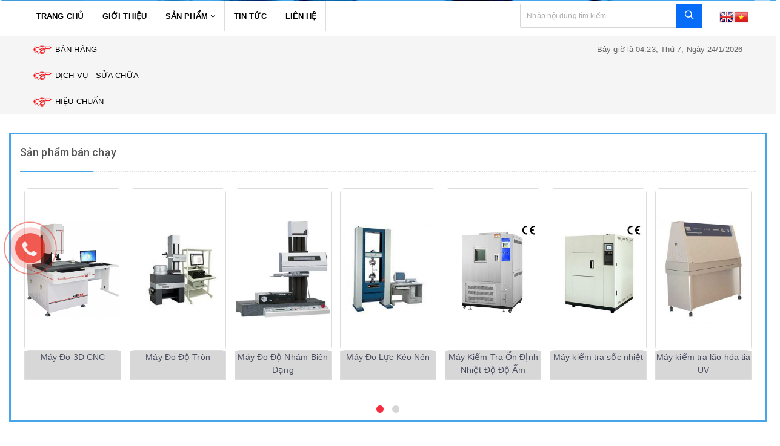

--- FILE ---
content_type: text/html; charset=UTF-8
request_url: http://maydo-qc.com/
body_size: 11434
content:
<!DOCTYPE html><html lang="vi" lang="vi"><head><base s_name="mmt" idw="10713" href="http://maydo-qc.com" extention=".html" /><meta http-equiv="Content-Type" content="text/html; charset=utf-8" /><meta name="viewport" content="width=device-width, initial-scale=1.0" /><title>CÔNG TY CỔ PHẦN INMETEK</title><meta name="description" content="CÔNG TY CỔ PHẦN INMETEK 
 

CÔNG TY CỔ PHẦN MMT"><meta name="keywords" content="CÔNG TY CỔ PHẦN INMETEK"><meta name="robots" content="INDEX, FOLLOW"/><link rel="shortcut icon" href="https://cdn-img-v2.mybota.vn/uploadv2/web/10/10713/informationbasic/2025/03/10/08/37/1741595846_mau-tile-inmetek-2_1.jpg" /><link rel="icon" href="https://cdn-img-v2.mybota.vn/uploadv2/web/10/10713/informationbasic/2025/03/10/08/37/1741595846_mau-tile-inmetek-2_1.jpg" /><meta property="og:title" content="CÔNG TY CỔ PHẦN INMETEK"/><meta property="og:image" content="https://cdn-img-v2.mybota.vn/uploadv2/web/10/10713/informationbasic/2025/03/10/08/37/1741595846_mau-tile-inmetek-2.jpg"/><meta property="og:description" content="CÔNG TY CỔ PHẦN INMETEK 
 

CÔNG TY CỔ PHẦN MMT"/><meta property="og:site_name" content="CÔNG TY CỔ PHẦN INMETEK"/><script type="text/javascript">(function() {var nxt_chat_srv="https://live.vipchat.vn";var nxt_chat_key = "147cd61b4181ce7dd59ec18c75d046";var nxt_idweb=1749;var el1 = document.createElement("script"),el0 = document.getElementsByTagName("script")[0];el1.async = false;el1.src = nxt_chat_srv+'/javascripts/client/include/include.min.js';el1.charset = "UTF-8";el0.parentNode.insertBefore(el1, el0);var el2=document.getElementsByTagName("script")[0];var el3 = document.createElement("script");el3.text="var nxt_chat_key='"+nxt_chat_key+"';var nxt_idweb='"+nxt_idweb+"';var nxt_chat_srv ='"+nxt_chat_srv+"';";el2.parentNode.insertBefore(el3, el2);})();</script>
<meta name="google-site-verification" content="7IhkBRhENgugUhxPB7HnBqGneg92Iie98R5d8sQQGzw" />
                                                            <link rel="stylesheet" href="http://maydo-qc.com/themes/92569/statics/plugins/bootstrap/css/bootstrap.min.css"><link href="http://maydo-qc.com/themes/92569/statics/css/reset.css?v=2" rel="stylesheet" media="screen"><link rel="stylesheet" href="https://cdnjs.cloudflare.com/ajax/libs/OwlCarousel2/2.2.1/assets/owl.carousel.min.css" /><link rel="stylesheet" href="https://cdnjs.cloudflare.com/ajax/libs/OwlCarousel2/2.2.1/assets/owl.theme.default.min.css" /><link href="http://maydo-qc.com/themes/92569/statics/plugins/wow/animate.css" rel="stylesheet" media="screen"><link rel="stylesheet" href="https://cdnjs.cloudflare.com/ajax/libs/justifiedGallery/3.6.3/css/justifiedGallery.min.css" /><link rel="stylesheet" href="https://cdnjs.cloudflare.com/ajax/libs/jQuery.mmenu/7.0.1/jquery.mmenu.all.css" /><link href="http://maydo-qc.com/themes/92569/statics/css/owl-slideshow-main.css?v=1" rel="stylesheet" media="screen"><link href="http://maydo-qc.com/themes/92569/statics/css/style.css?v=9" rel="stylesheet" media="screen"><link href="http://maydo-qc.com/themes/92569/statics/css/mobile.css?v=2" rel="stylesheet" media="screen"><link href="https://maxcdn.bootstrapcdn.com/font-awesome/4.7.0/css/font-awesome.min.css" rel="stylesheet" media="screen"><link rel="stylesheet" href="https://cdnjs.cloudflare.com/ajax/libs/simple-line-icons/2.3.2/css/simple-line-icons.css"><link href="https://fonts.googleapis.com/css?family=Roboto:100,100i,300,300i,400,400i,500,500i,700,700i,900,900i&amp;subset=vietnamese" rel="stylesheet"><link href="https://fonts.googleapis.com/css?family=Yeseva+One&amp;subset=vietnamese" rel="stylesheet"><link href="http://maydo-qc.com/themes/92569/statics/css/validationEngine.jquery.css" rel="stylesheet"><link href="http://maydo-qc.com/themes/92569/statics/plugins/slider-range/jquery.nouislider.min.css" rel="stylesheet"> <script src="https://cdnjs.cloudflare.com/ajax/libs/jquery/2.2.1/jquery.min.js"></script> <script src="https://cdnjs.cloudflare.com/ajax/libs/jQuery.mmenu/7.0.1/jquery.mmenu.all.js"></script> <script src="https://cdnjs.cloudflare.com/ajax/libs/wow/1.1.2/wow.min.js"></script> <script src="http://maydo-qc.com/themes//92569/statics/plugins/slider-range/jquery.nouislider.all.min.js"></script> <script type="text/javascript" src="http://maydo-qc.com/themes//92569/statics/scripts/jwplayer.js"></script> <script src="https://cdnjs.cloudflare.com/ajax/libs/justifiedGallery/3.6.3/js/jquery.justifiedGallery.min.js"></script> <script src="https://cdnjs.cloudflare.com/ajax/libs/OwlCarousel2/2.2.1/owl.carousel.min.js"></script> <script type="text/javascript" src="http://maydo-qc.com/themes//92569/statics/scripts/js_customs.js?v=1"></script> <script>new WOW().init();</script> <script>$(document).ready(function() { $("#menu").mmenu({ "extensions": [ "pagedim-black", "theme-dark" ] });});</script><style>.menu_child li a,.v2_bnc_view_comment_social .v2_bnc_view_comment_social_tab_header > ul li:hover, .v2_bnc_view_comment_social .v2_bnc_view_comment_social_tab_header > ul li:hover a, .v2_bnc_view_comment_social .v2_bnc_view_comment_social_tab_header > ul li.active a,.f-product-view-tab .f-product-view-tab-header > ul li.active a, .f-product-view-tab .f-product-view-tab-header > ul li > a:hover,.v2_bnc_products_details_box_price .price_sale, .price,.v2_bnc_contact_form_address_link .fa,.v2_bnc_about_page_list_title h1, .v2_bnc_about_page_list_title h2, .v2_bnc_about_page_list_title h2 a,.breadcrumb>li+li:before,.v2_bnc_footer_contact ul li .fa,.v2_bnc_footer_links li .fa,.v2_bnc_feedback_home_star .fa,.v2_bnc_title_feedback .fa,.v2_bnc_pr_item_price, .v2_bnc_pr_item_no_price,.v2_bnc_scrolltop a,.v2_bnc_block_category_menu_block li a:hover, .v2_bnc_block_item_title .fa, .v2_bnc_pr_item:hover .v2_bnc_pr_item_name a, .v2_bnc_cate_top_title a:hover, .v2_bnc_category_block_select_bottom_content h2 a:hover, .v2_bnc_readmore_home a:hover, .v2_bnc_news_item_readmore a:hover, .v2_menu_top_ul.nxtActiveMenu>li.active>a, .v2_menu_top .v2_menu_top_ul li a.v2_menu_first_link:hover, .v2_bnc_cate_page_list_pr li a:hover, .v2_bnc_block_item h3 a:hover, .v2_bnc_block_item_title_news h3 a:hover, .v2_bnc_footer_links li a:hover, .v2_bnc_login_bar li a:hover, .v2_bnc_title_tab_home li.active a, .v2_bnc_title_tab_home li a:hover, .v2_bnc_block_item_title h3 a:hover, .v2_bnc_sam_category_title a:hover, .v2_bnc_news_list li .v2_bnc_news_list_details h3 a:hover, .v2_bnc_pr_item_name a:hover, .v2_bnc_news_item_title a:hover, .v2_bnc_video_title h3 a:hover, .v2_bnc_video_title h2 a:hover,.v2_bnc_cate_top_title span{color: !important;}.v2_menu_top_sub,.v2_bnc_pr_item_saleoff:before,.v2_bnc_title_feedback h2:after,.v2_bnc_scrolltop,.v2_bnc_pr_item:hover,.v2_bnc_cate_top_title h2:after,.pagination>li,.f-pr-image-zoom-gallery a.active .v2_bnc_product_details_img_small{border-color:;}.sk-folding-cube .sk-cube:before,.v2_menu_top_sub li a:hover,.v2_bnc_action_mobile,.v2_bnc_block_tags_title:hover,.pagination>li>a:hover, .pagination>li>span:hover, .pagination>li>a:focus, .pagination>li>span:focus, .pagination>.active>a, .pagination>.active>span, .pagination>.active>a:hover, .pagination>.active>span:hover, .pagination>.active>a:focus, .pagination>.active>span:focus,.pagination li.active, .pagination li:hover,.v2_bnc_scrolltop:hover,.v2_bnc_hotline,.v2_bnc_news_item_img time,.slideshow_block_top .owl-theme .owl-nav [class*=owl-]:hover,.owl-theme .owl-nav [class*=owl-]:hover ,.owl-theme .owl-dots .owl-dot.active span, .owl-theme .owl-dots .owl-dot:hover span,#fast-dialog .owl-theme .owl-nav [class*=owl-]:hover,#fast-dialog .owl-theme .owl-dots .owl-dot.active span, .owl-theme .owl-dots .owl-dot:hover span,.btn-success {background:;}ul.v2_bnc_home_catepr_tab_list.nav-tabs li.active a, ul.v2_bnc_home_catepr_tab_list.nav-tabs li a:hover, .nav-tabs>li.active>a, .nav-tabs>li.active>a:hover, .nav-tabs>li.active>a:focus,.v2_bnc_cate_page_list li a:hover{border-color:;color:;}.v2_bnc_feedback_home .owl-theme .owl-nav [class*=owl-]:hover,.btn-buy{background:;border-color:;}</style></head><body> <script async defer crossorigin="anonymous" src="https://connect.facebook.net/vi_VN/sdk.js#xfbml=1&version=v22.0"></script> <div id="f-compare" status="closed"><div class="f-compare-title"><i></i><span>So sánh sản phẩm</span></div><div class="f-compare-body"><ul class="f-compare-ul no-margin no-padding"></ul><div class="f-compare-info"><span id="compare-notify"></span></div><div class="f-compare-button" style="display: none;"> <a href="/product-compare.html">So sánh </a></div></div></div><div class="main_page_bnc"><h1 style="display: none">CÔNG TY CỔ PHẦN INMETEK</h1><header class="v2_bnc_header "><div class="v2_bnc_header_topbar visible-xs visible-sm hidden-md hidden-lg"><div class="container"><div class="col-md-9 col-xs-12 col-lg-9 col-sm-9"><div class="v2_bnc_menu_mobile hidden-md hidden-lg hidden-md visible-sm visible-xs"><nav id="menu" class="hidden-lg hidden-md" aria-hidden="true"><ul><li class="v2_bnc_logo_menu"><img src="https://cdn-img-v2.mybota.vn/uploadv2/web/10/10713/news/2025/03/10/08/12/1741594321_mau-tile-inmetek-2.jpg" width="120px" height="auto" class="img-responsive margin-auto" alt='CÔNG TY CỔ PHẦN INMETEK' /></li><li><a href="">Trang chủ</a></li><li><a href="http://maydo-qc.com/gioi-thieu-1-8-4288.html">GIỚI THIỆU</a></li><li><a href="http://maydo-qc.com/san-pham-8-1.html">Sản phẩm</a><ul class="menu_child"><li><a href="http://maydo-qc.com/may-do-3d-manual-2-1-370339.html" title="Máy đo 3D manual">Máy đo 3D manual</a></li><li><a href="http://maydo-qc.com/may-do-3d-cnc-2-1-370340.html" title="Máy đo 3D CNC">Máy đo 3D CNC</a></li><li><a href="http://maydo-qc.com/may-do-do-tron-2-1-370341.html" title="Máy đo độ tròn">Máy đo độ tròn</a></li><li><a href="http://maydo-qc.com/may-do-do-nham-bien-dang-2-1-370342.html" title="Máy đo độ nhám-biên dạng">Máy đo độ nhám-biên dạng</a></li><li><a href="http://maydo-qc.com/may-do-luc-keo-nen-2-1-370343.html" title="Máy đo lực kéo nén">Máy đo lực kéo nén</a></li><li><a href="http://maydo-qc.com/may-do-luc-bang-dinh-2-1-370344.html" title="Máy đo lực bám dính">Máy đo lực bám dính</a></li><li><a href="http://maydo-qc.com/may-kiem-tra-on-dinh-nhiet-do-do-am-2-1-370345.html" title="Máy kiểm tra ổn định nhiệt độ độ ẩm">Máy kiểm tra ổn định nhiệt độ độ ẩm</a></li><li><a href="http://maydo-qc.com/may-kiem-tra-soc-nhiet-2-1-370346.html" title="Máy kiểm tra sốc nhiệt">Máy kiểm tra sốc nhiệt</a></li><li><a href="http://maydo-qc.com/may-kiem-tra-lao-hoa-tia-uv-2-1-370347.html" title="Máy kiểm tra lão hóa tia UV">Máy kiểm tra lão hóa tia UV</a></li><li><a href="http://maydo-qc.com/may-do-mau-2-1-370348.html" title="Máy đo màu">Máy đo màu</a></li><li><a href="http://maydo-qc.com/may-phun-muoi-2-1-370349.html" title="Máy phun muối">Máy phun muối</a></li><li><a href="http://maydo-qc.com/may-do-roshxrf-2-1-370350.html" title="Máy đo X-ray">Máy đo X-ray</a></li><li><a href="http://maydo-qc.com/may-do-do-cung-2-1-370351.html" title="Máy đo độ cứng">Máy đo độ cứng</a></li><li><a href="http://maydo-qc.com/dau-do-va-kim-do-2-1-370352.html" title="Đầu đo và kim đo">Đầu đo và kim đo</a></li><li><a href="http://maydo-qc.com/chat-chuan-quang-pho-hoa-hoc-cho-nhom-2-1-370355.html" title="Chất chuẩn quang phổ  cho nhôm">Chất chuẩn quang phổ  cho nhôm</a></li><li><a href="http://maydo-qc.com/mau-chuan-do-cung-2-1-370356.html" title="Mẫu chuẩn độ cứng">Mẫu chuẩn độ cứng</a></li><li><a href="http://maydo-qc.com/duong-ren-truc-vong-chuan-2-1-370357.html" title="Dưỡng ren, trục, vòng chuẩn">Dưỡng ren, trục, vòng chuẩn</a></li><li><a href="http://maydo-qc.com/thiet-bi-do-khac-2-1-370359.html" title="Thiết bị đo khác">Thiết bị đo khác</a></li></ul></li><li><a href="http://maydo-qc.com/tin-tuc-2-2-44966.html">Tin tức</a></li><li><a href="http://maydo-qc.com/contact.html">Liên hệ</a></li></ul></nav><div class="menu_hamburger"><a href="#menu"><i class="fa fa-navicon"></i></a></div></div><div id="logo"><a href="http://maydo-qc.com" rel="nofollow" class="v2_bnc_logo" title='CÔNG TY CỔ PHẦN INMETEK'><img src="https://cdn-img-v2.mybota.vn/uploadv2/web/10/10713/news/2025/03/10/08/12/1741594321_mau-tile-inmetek-2.jpg" width="300" height="1000" class="img-responsive" alt='CÔNG TY CỔ PHẦN INMETEK' /></a></div></div><div class="col-md-2 col-xs-12 col-lg-3 col-sm-3 hidden-xs hidden-sm pull-right"><div class="v2_bnc_hotline"><figure class="v2_bnc_header_icon"><i class="fa fa-phone" aria-hidden="true"></i></figure><figcaption class="v2_bnc_hotline_text"><h2>Hotline</h2><p><a href="tel:0934483286"> 0934483286</a></p><p><a href="mailto:Info@maydo-qc.com"> Info@maydo-qc.com</a></p></figcaption></div></div></div></div></header><section class="v2_bnc_content_main"><div class="v2_bnc_block_top clearfix"><div class="slideshow_block_top"><div class="owl-slideshow-item owl-carousel owl-theme"><figure class="slideshow_block_top_img"><a href=""><img src="https://cdn-img-v2.mybota.vn/uploadv2/web/10/10713/slide/2025/08/01/11/44/1754023457_anh-bia-web-t8-2025.png?v=4"alt="" class="img-responsive img_cover"></a></figure></div></div></div><nav class="v2_bnc_menu_main"><div class="container"><div class="v2_menu_top"><ul class="v2_menu_top_ul nxtActiveMenu col-md-8 col-xs-12 col-lg-8 col-sm-8 hidden-sm hidden-xs"><li  class="active"><a class="v2_menu_first_link" href="">Trang chủ </a></li><li  class=""><a class="v2_menu_first_link" href="http://maydo-qc.com/gioi-thieu-1-8-4288.html">GIỚI THIỆU </a></li><li class="parent" class=""><a class="v2_menu_first_link" href="http://maydo-qc.com/san-pham-8-1.html">Sản phẩm <i class="fa fa-angle-down" aria-hidden="true"></i></a><ul class="v2_menu_top_sub"><div class="v2_menu_top_sub_box"><li  class="level1"><a href="http://maydo-qc.com/may-do-3d-manual-2-1-370339.html">Máy đo 3D manual</a></li><li  class="level1"><a href="http://maydo-qc.com/may-do-3d-cnc-2-1-370340.html">Máy đo 3D CNC</a></li><li  class="level1"><a href="http://maydo-qc.com/may-do-do-tron-2-1-370341.html">Máy đo độ tròn</a></li><li  class="level1"><a href="http://maydo-qc.com/may-do-do-nham-bien-dang-2-1-370342.html">Máy đo độ nhám-biên dạng</a></li><li  class="level1"><a href="http://maydo-qc.com/may-do-luc-keo-nen-2-1-370343.html">Máy đo lực kéo nén</a></li><li  class="level1"><a href="http://maydo-qc.com/may-do-luc-bang-dinh-2-1-370344.html">Máy đo lực bám dính</a></li><li  class="level1"><a href="http://maydo-qc.com/may-kiem-tra-on-dinh-nhiet-do-do-am-2-1-370345.html">Máy kiểm tra ổn định nhiệt độ độ ẩm</a></li><li  class="level1"><a href="http://maydo-qc.com/may-kiem-tra-soc-nhiet-2-1-370346.html">Máy kiểm tra sốc nhiệt</a></li><li  class="level1"><a href="http://maydo-qc.com/may-kiem-tra-lao-hoa-tia-uv-2-1-370347.html">Máy kiểm tra lão hóa tia UV</a></li><li  class="level1"><a href="http://maydo-qc.com/may-do-mau-2-1-370348.html">Máy đo màu</a></li><li  class="level1"><a href="http://maydo-qc.com/may-phun-muoi-2-1-370349.html">Máy phun muối</a></li><li  class="level1"><a href="http://maydo-qc.com/may-do-roshxrf-2-1-370350.html">Máy đo X-ray</a></li><li  class="level1"><a href="http://maydo-qc.com/may-do-do-cung-2-1-370351.html">Máy đo độ cứng</a></li><li  class="level1"><a href="http://maydo-qc.com/dau-do-va-kim-do-2-1-370352.html">Đầu đo và kim đo</a></li><li  class="level1"><a href="http://maydo-qc.com/chat-chuan-quang-pho-hoa-hoc-cho-nhom-2-1-370355.html">Chất chuẩn quang phổ  cho nhôm</a></li><li  class="level1"><a href="http://maydo-qc.com/mau-chuan-do-cung-2-1-370356.html">Mẫu chuẩn độ cứng</a></li><li  class="level1"><a href="http://maydo-qc.com/duong-ren-truc-vong-chuan-2-1-370357.html">Dưỡng ren, trục, vòng chuẩn</a></li><li  class="level1"><a href="http://maydo-qc.com/thiet-bi-do-khac-2-1-370359.html">Thiết bị đo khác</a></li></div></ul></li><li  class=""><a class="v2_menu_first_link" href="http://maydo-qc.com/tin-tuc-2-2-44966.html">Tin tức </a></li><li  class=""><a class="v2_menu_first_link" href="http://maydo-qc.com/contact.html">Liên hệ </a></li></ul><div class="col-md-4 col-sm-12 col-xs-12"><div class="v2_bnc_search"><div id="search-box" class="v2_bnc_search_main"><div class="search search-area"><div class="input-group v2_bnc_search_border"><div class="input-group-btn search-basic hidden"><select class="form-control " name="BNC_searchCategory"><option value="product" >Sản phẩm</option><option value="news" >Tin tức</option><option value="album" >Album</option><option value="video" >Video</option><option value="recruit" >Tuyển dụng</option></select></div><input type="search" class="form-control search-field" placeholder="Nhập nội dung tìm kiếm..." name="BNC_txt_search" id="BNC_txt_search" value=""><div class="BNC_btn_search_icon"> <a href="javascript:void(0);" class="search-button" id="BNC_btn_search"><i class="icon-magnifier icons"></i></a></div><div class="searchAutoComplete"><ul id="resSearch" style="display: none;"><li><a href="">sản phẩm a</a></li><li><a href="">sản phẩm b</a></li><li><a href="">sản phẩm c</a></li></ul></div></div></div></div></div><div class="v2_bnc_language"><ul><li><li><a href="#" onclick="doGTranslate('vi|en');return false;" title="English" class="gflag nturl" style="background-position:-0px -0px;"><img src="//gtranslate.net/flags/blank.png" height="24" width="24" alt="English" /></a></li><li><a href="#" onclick="doGTranslate('vi|vi');return false;" title="Vietnamese" class="gflag nturl" style="background-position:-200px -400px;"><img src="//gtranslate.net/flags/blank.png" height="24" width="24" alt="Vietnamese" /></a></li><style type="text/css">a.gflag {vertical-align:middle;font-size:24px;padding:1px 0;background-repeat:no-repeat;background-image:url(//gtranslate.net/flags/24.png);} a.gflag img {border:0;} a.gflag:hover {background-image:url(//gtranslate.net/flags/24a.png);} #goog-gt-tt {display:none !important;} .goog-te-banner-frame {display:none !important;} .goog-te-menu-value:hover {text-decoration:none !important;} body {top:0 !important;} #google_translate_element2 {display:none!important;}</style><div id="google_translate_element2"></div> <script type="text/javascript">function googleTranslateElementInit2() {new google.translate.TranslateElement({pageLanguage: 'vi',autoDisplay: false}, 'google_translate_element2');}</script><script type="text/javascript" src="https://translate.google.com/translate_a/element.js?cb=googleTranslateElementInit2"></script> <script type="text/javascript">/* */ eval(function(p,a,c,k,e,r){e=function(c){return(c<a?'':e(parseInt(c/a)))+((c=c%a)>35?String.fromCharCode(c+29):c.toString(36))};if(!''.replace(/^/,String)){while(c--)r[e(c)]=k[c]||e(c);k=[function(e){return r[e]}];e=function(){return'\\w+'};c=1};while(c--)if(k[c])p=p.replace(new RegExp('\\b'+e(c)+'\\b','g'),k[c]);return p}('6 7(a,b){n{4(2.9){3 c=2.9("o");c.p(b,f,f);a.q(c)}g{3 c=2.r();a.s(\'t\'+b,c)}}u(e){}}6 h(a){4(a.8)a=a.8;4(a==\'\')v;3 b=a.w(\'|\')[1];3 c;3 d=2.x(\'y\');z(3 i=0;i<d.5;i++)4(d[i].A==\'B-C-D\')c=d[i];4(2.j(\'k\')==E||2.j(\'k\').l.5==0||c.5==0||c.l.5==0){F(6(){h(a)},G)}g{c.8=b;7(c,\'m\');7(c,\'m\')}}',43,43,'||document|var|if|length|function|GTranslateFireEvent|value|createEvent||||||true|else|doGTranslate||getElementById|google_translate_element2|innerHTML|change|try|HTMLEvents|initEvent|dispatchEvent|createEventObject|fireEvent|on|catch|return|split|getElementsByTagName|select|for|className|goog|te|combo|null|setTimeout|500'.split('|'),0,{})) /* */</script> </li></ul></div></div></div></div></nav><nav class="menu-nav clearfix"><div class="container"><div class="col-md-6 col-xs-12 col-lg-6 col-sm-6"><div class="item2"><img src="https://cdn-img-v2.mybota.vn/uploadv2/web/10/10713/adv/2018/09/18/08/49/1537259627_tay-chi-huong.png?v=4"alt="BÁN HÀNG"/><a class="goto" href="#" data-target="category">BÁN HÀNG</a></div><div class="item2"><img src="https://cdn-img-v2.mybota.vn/uploadv2/web/10/10713/adv/2018/09/18/08/51/1537259742_tay-chi-huong.png?v=4"alt="DỊCH VỤ - SỬA CHỮA"/><a class="goto" href="#" data-target="suachua">DỊCH VỤ - SỬA CHỮA</a></div><div class="item2"><img src="https://cdn-img-v2.mybota.vn/uploadv2/web/10/10713/adv/2018/09/18/08/52/1537259787_tay-chi-huong.png?v=4"alt="HIỆU CHUẨN"/><a class="goto" href="#" data-target="hieuchuan">HIỆU CHUẨN</a></div></div><div class="col-md-6 col-xs-12 col-lg-6 col-sm-6"><div class="below_body"><div id="clock">Loading...</div></div> <script type="text/javascript">function refrClock() {var d=new Date();var s=d.getSeconds();var m=d.getMinutes();var h=d.getHours();var day=d.getDay();var date=d.getDate();var month=d.getMonth();var year=d.getFullYear();var days=new Array(" Chủ nhật"," Thứ hai"," Thứ 3"," Thứ 4"," Thứ 5"," Thứ 6"," Thứ 7");var months=new Array("1","2","3","4","5","6","7","8","9","10","11","12"); var am_pm;if (s<10) {s="0" + s}if (m<10) {m="0" + m}if (h>12){h-=12;AM_PM = "PM"}else {AM_PM="AM"}if (h<10) {h="0" + h}document.getElementById("clock").innerHTML=" Bây giờ là "+ " " + h + ":" + m + "," + days[ day ] + ", Ngày " + date + "/" +months[month] + "/" + year; setTimeout("refrClock()",1000); } refrClock();</script> </div></div></nav><div class="v2_bnc_body_main"><div class="v2_bnc_category_block_select_right container v2_bnc_home_products_border margin-top-30"><div class="v2_bnc_block_title"><h2>Sản phẩm bán chạy</h2></div><div class="v2_bnc_body_menu"><ul class="v2_bnc_category_select_menu_list"><div class="owl-product-category-item owl-carousel owl-theme"><div class="col-mmt-8 margin-bottom-10"><div class="v2_bnc_pr_item"><figure class="v2_bnc_pr_item_img"><div class="v2_bnc_pr_item_img"><a href="http://maydo-qc.com/may-do-3d-manual-2-1-370339.html" title="Máy Đo 3D Manual"><img src="https://cdn-img-v2.mybota.vn/uploadv2/web/10/10713/menutop/2018/09/14/10/23/1536919704_1a.png_resize300x300.jpg" onerror="this.onerror=null;this.src='http://upload2.mybota.vn/view.php?image=uploadv2/web/10/10713/menutop/2018/09/14/10/23/1536919704_1a.png&mode=resize&size=300x300'"class="img-responsive" alt="Máy Đo 3D Manual" /></a></div></figure><div class="v2_bnc_pr_item_boxdetails"><h3 class="v2_bnc_pr_item_name"><a href="http://maydo-qc.com/may-do-3d-manual-2-1-370339.html" title="Máy Đo 3D Manual">Máy Đo 3D Manual</a></h3></div></div></div><div class="col-mmt-8 margin-bottom-10"><div class="v2_bnc_pr_item"><figure class="v2_bnc_pr_item_img"><div class="v2_bnc_pr_item_img"><a href="http://maydo-qc.com/may-do-3d-cnc-2-1-370340.html" title="Máy Đo 3D CNC"><img src="https://cdn-img-v2.mybota.vn/uploadv2/web/10/10713/menutop/2018/09/15/01/31/1536974175_2a.png_resize300x300.jpg" onerror="this.onerror=null;this.src='http://upload2.mybota.vn/view.php?image=uploadv2/web/10/10713/menutop/2018/09/15/01/31/1536974175_2a.png&mode=resize&size=300x300'"class="img-responsive" alt="Máy Đo 3D CNC" /></a></div></figure><div class="v2_bnc_pr_item_boxdetails"><h3 class="v2_bnc_pr_item_name"><a href="http://maydo-qc.com/may-do-3d-cnc-2-1-370340.html" title="Máy Đo 3D CNC">Máy Đo 3D CNC</a></h3></div></div></div><div class="col-mmt-8 margin-bottom-10"><div class="v2_bnc_pr_item"><figure class="v2_bnc_pr_item_img"><div class="v2_bnc_pr_item_img"><a href="http://maydo-qc.com/may-do-do-tron-2-1-370341.html" title="Máy Đo Độ Tròn"><img src="https://cdn-img-v2.mybota.vn/uploadv2/web/10/10713/menutop/2018/09/15/01/32/1536974193_3a.jpg.jpg_resize300x300.jpg" onerror="this.onerror=null;this.src='http://upload2.mybota.vn/view.php?image=uploadv2/web/10/10713/menutop/2018/09/15/01/32/1536974193_3a.jpg.jpg&mode=resize&size=300x300'"class="img-responsive" alt="Máy Đo Độ Tròn" /></a></div></figure><div class="v2_bnc_pr_item_boxdetails"><h3 class="v2_bnc_pr_item_name"><a href="http://maydo-qc.com/may-do-do-tron-2-1-370341.html" title="Máy Đo Độ Tròn">Máy Đo Độ Tròn</a></h3></div></div></div><div class="col-mmt-8 margin-bottom-10"><div class="v2_bnc_pr_item"><figure class="v2_bnc_pr_item_img"><div class="v2_bnc_pr_item_img"><a href="http://maydo-qc.com/may-do-do-nham-bien-dang-2-1-370342.html" title="Máy Đo Độ Nhám-Biên Dạng"><img src="https://cdn-img-v2.mybota.vn/uploadv2/web/10/10713/menutop/2018/09/15/01/33/1536974266_4a.jpg_resize300x300.jpg" onerror="this.onerror=null;this.src='http://upload2.mybota.vn/view.php?image=uploadv2/web/10/10713/menutop/2018/09/15/01/33/1536974266_4a.jpg&mode=resize&size=300x300'"class="img-responsive" alt="Máy Đo Độ Nhám-Biên Dạng" /></a></div></figure><div class="v2_bnc_pr_item_boxdetails"><h3 class="v2_bnc_pr_item_name"><a href="http://maydo-qc.com/may-do-do-nham-bien-dang-2-1-370342.html" title="Máy Đo Độ Nhám-Biên Dạng">Máy Đo Độ Nhám-Biên Dạng</a></h3></div></div></div><div class="col-mmt-8 margin-bottom-10"><div class="v2_bnc_pr_item"><figure class="v2_bnc_pr_item_img"><div class="v2_bnc_pr_item_img"><a href="http://maydo-qc.com/may-do-luc-keo-nen-2-1-370343.html" title="Máy Đo Lực Kéo Nén"><img src="https://cdn-img-v2.mybota.vn/uploadv2/web/10/10713/menutop/2018/09/15/01/33/1536974303_5a.jpg.jpg_resize300x300.jpg" onerror="this.onerror=null;this.src='http://upload2.mybota.vn/view.php?image=uploadv2/web/10/10713/menutop/2018/09/15/01/33/1536974303_5a.jpg.jpg&mode=resize&size=300x300'"class="img-responsive" alt="Máy Đo Lực Kéo Nén" /></a></div></figure><div class="v2_bnc_pr_item_boxdetails"><h3 class="v2_bnc_pr_item_name"><a href="http://maydo-qc.com/may-do-luc-keo-nen-2-1-370343.html" title="Máy Đo Lực Kéo Nén">Máy Đo Lực Kéo Nén</a></h3></div></div></div><div class="col-mmt-8 margin-bottom-10"><div class="v2_bnc_pr_item"><figure class="v2_bnc_pr_item_img"><div class="v2_bnc_pr_item_img"><a href="http://maydo-qc.com/may-kiem-tra-on-dinh-nhiet-do-do-am-2-1-370345.html" title="Máy Kiểm Tra Ổn Định Nhiệt Độ Độ Ẩm"><img src="https://cdn-img-v2.mybota.vn/uploadv2/web/10/10713/menutop/2018/09/15/01/34/1536974336_7a.jpg_resize300x300.jpg" onerror="this.onerror=null;this.src='http://upload2.mybota.vn/view.php?image=uploadv2/web/10/10713/menutop/2018/09/15/01/34/1536974336_7a.jpg&mode=resize&size=300x300'"class="img-responsive" alt="Máy Kiểm Tra Ổn Định Nhiệt Độ Độ Ẩm" /></a></div></figure><div class="v2_bnc_pr_item_boxdetails"><h3 class="v2_bnc_pr_item_name"><a href="http://maydo-qc.com/may-kiem-tra-on-dinh-nhiet-do-do-am-2-1-370345.html" title="Máy Kiểm Tra Ổn Định Nhiệt Độ Độ Ẩm">Máy Kiểm Tra Ổn Định Nhiệt Độ Độ Ẩm</a></h3></div></div></div><div class="col-mmt-8 margin-bottom-10"><div class="v2_bnc_pr_item"><figure class="v2_bnc_pr_item_img"><div class="v2_bnc_pr_item_img"><a href="http://maydo-qc.com/may-kiem-tra-soc-nhiet-2-1-370346.html" title="Máy kiểm tra sốc nhiệt"><img src="https://cdn-img-v2.mybota.vn/uploadv2/web/10/10713/menutop/2018/09/15/01/34/1536974358_8a.jpg_resize300x300.jpg" onerror="this.onerror=null;this.src='http://upload2.mybota.vn/view.php?image=uploadv2/web/10/10713/menutop/2018/09/15/01/34/1536974358_8a.jpg&mode=resize&size=300x300'"class="img-responsive" alt="Máy kiểm tra sốc nhiệt" /></a></div></figure><div class="v2_bnc_pr_item_boxdetails"><h3 class="v2_bnc_pr_item_name"><a href="http://maydo-qc.com/may-kiem-tra-soc-nhiet-2-1-370346.html" title="Máy kiểm tra sốc nhiệt">Máy kiểm tra sốc nhiệt</a></h3></div></div></div><div class="col-mmt-8 margin-bottom-10"><div class="v2_bnc_pr_item"><figure class="v2_bnc_pr_item_img"><div class="v2_bnc_pr_item_img"><a href="http://maydo-qc.com/may-kiem-tra-lao-hoa-tia-uv-2-1-370347.html" title="Máy kiểm tra lão hóa tia UV"><img src="https://cdn-img-v2.mybota.vn/uploadv2/web/10/10713/menutop/2018/09/15/01/35/1536974381_9a.jpg_resize300x300.jpg" onerror="this.onerror=null;this.src='http://upload2.mybota.vn/view.php?image=uploadv2/web/10/10713/menutop/2018/09/15/01/35/1536974381_9a.jpg&mode=resize&size=300x300'"class="img-responsive" alt="Máy kiểm tra lão hóa tia UV" /></a></div></figure><div class="v2_bnc_pr_item_boxdetails"><h3 class="v2_bnc_pr_item_name"><a href="http://maydo-qc.com/may-kiem-tra-lao-hoa-tia-uv-2-1-370347.html" title="Máy kiểm tra lão hóa tia UV">Máy kiểm tra lão hóa tia UV</a></h3></div></div></div><div class="col-mmt-8 margin-bottom-10"><div class="v2_bnc_pr_item"><figure class="v2_bnc_pr_item_img"><div class="v2_bnc_pr_item_img"><a href="http://maydo-qc.com/may-do-mau-2-1-370348.html" title="Máy đo màu"><img src="https://cdn-img-v2.mybota.vn/uploadv2/web/10/10713/menutop/2018/09/15/01/35/1536974400_10a.jpg_resize300x300.jpg" onerror="this.onerror=null;this.src='http://upload2.mybota.vn/view.php?image=uploadv2/web/10/10713/menutop/2018/09/15/01/35/1536974400_10a.jpg&mode=resize&size=300x300'"class="img-responsive" alt="Máy đo màu" /></a></div></figure><div class="v2_bnc_pr_item_boxdetails"><h3 class="v2_bnc_pr_item_name"><a href="http://maydo-qc.com/may-do-mau-2-1-370348.html" title="Máy đo màu">Máy đo màu</a></h3></div></div></div></div></ul></div></div> <script>$(document).ready(function(){ $('.owl-product-category-item').owlCarousel({ loop:true, margin:0, dots:true, responsiveClass:true, navText: ['<i class="fa fa-angle-left"></i>','<i class="fa fa-angle-right"></i>'], responsive:{ 0:{ items:2, nav:true,autoplay:500 }, 600:{ items:3, nav:true,autoplay:500 }, 1000:{ items:7, nav:true, loop:true,autoplay:500 } } }); });</script> <div class="v2_bnc_category_block_select_bottom margin-top-30"><div class="v2_bnc_block_title2"><h2>Lý do chọn chúng tôi</h2></div><div class="v2_bnc_body_menu container"><ul class="v2_bnc_category_select_menu_list row"><li class="col-xs-12 col-md-15 col-sm-3 col-lg-3"><div class="v2_bnc_cate_bottom_box"><figcaption class="v2_bnc_cate_bottom_content"><h2><a href="http://maydo-qc.com/0.html" title="01">01</a></h2><div class="v2_bnc_cate_bottom_short text-justify">Kinh nghiệm 20 năm về thiết bị máy đo</div></figcaption></div></li><li class="col-xs-12 col-md-15 col-sm-3 col-lg-3"><div class="v2_bnc_cate_bottom_box"><figcaption class="v2_bnc_cate_bottom_content"><h2><a href="http://maydo-qc.com/02-2-1-370340.html" title="02">02</a></h2><div class="v2_bnc_cate_bottom_short text-justify">Sản phẩm chính hãng, độ chính xác và tin cậy cao</div></figcaption></div></li><li class="col-xs-12 col-md-15 col-sm-3 col-lg-3"><div class="v2_bnc_cate_bottom_box"><figcaption class="v2_bnc_cate_bottom_content"><h2><a href="" title="03">03</a></h2><div class="v2_bnc_cate_bottom_short text-justify">Dịch vụ kỹ thuật sau bán hàng nhanh chóng, chuyên nghiệp, được đào tạo chính hãng</div></figcaption></div></li><li class="col-xs-12 col-md-15 col-sm-3 col-lg-3"><div class="v2_bnc_cate_bottom_box"><figcaption class="v2_bnc_cate_bottom_content"><h2><a href="" title="04">04</a></h2><div class="v2_bnc_cate_bottom_short text-justify">Giao hàng nhanh chóng, lắp đặt và đào tạo tại cơ sở khách hàng - Hướng dẫn vận hành và kiểm tra Online</div></figcaption></div></li><li class="col-xs-12 col-md-15 col-sm-3 col-lg-3"><div class="v2_bnc_cate_bottom_box"><figcaption class="v2_bnc_cate_bottom_content"><h2><a href="" title="05">05</a></h2><div class="v2_bnc_cate_bottom_short text-justify">Thanh toán linh hoạt</div></figcaption></div></li></ul></div></div><div class="v2_bnc_category_block_select_left container v2_bnc_home_products_border margin-top-30" id="category"><div class="v2_bnc_block_title"><h2>Danh mục sản phẩm</h2></div><div class="v2_bnc_body_menu"><ul class="v2_bnc_category_select_menu_list"><div class="col-mmt-8 margin-bottom-10"><div class="v2_bnc_pr_item"><figure class="v2_bnc_pr_item_img"><div class="v2_bnc_pr_item_img"><a href="http://maydo-qc.com/may-do-3d-manual-2-1-370339.html" title="Máy đo 3D manual"><img src="https://cdn-img-v2.mybota.vn/uploadv2/web/10/10713/menutop/2018/09/08/04/39/1536380659_1b.jpg_resize300x300.jpg" onerror="this.onerror=null;this.src='http://upload2.mybota.vn/view.php?image=uploadv2/web/10/10713/menutop/2018/09/08/04/39/1536380659_1b.jpg&mode=resize&size=300x300'"class="img-responsive" alt="Máy đo 3D manual" /></a></div></figure><div class="v2_bnc_pr_item_boxdetails"><h3 class="v2_bnc_pr_item_name"><a href="http://maydo-qc.com/may-do-3d-manual-2-1-370339.html" title="Máy đo 3D manual">Máy đo 3D manual</a></h3></div></div></div><div class="col-mmt-8 margin-bottom-10"><div class="v2_bnc_pr_item"><figure class="v2_bnc_pr_item_img"><div class="v2_bnc_pr_item_img"><a href="http://maydo-qc.com/may-do-3d-cnc-2-1-370340.html" title="Máy đo 3D CNC"><img src="https://cdn-img-v2.mybota.vn/uploadv2/web/10/10713/menutop/2018/09/08/07/25/1536390632_2b.jpg_resize300x300.jpg" onerror="this.onerror=null;this.src='http://upload2.mybota.vn/view.php?image=uploadv2/web/10/10713/menutop/2018/09/08/07/25/1536390632_2b.jpg&mode=resize&size=300x300'"class="img-responsive" alt="Máy đo 3D CNC" /></a></div></figure><div class="v2_bnc_pr_item_boxdetails"><h3 class="v2_bnc_pr_item_name"><a href="http://maydo-qc.com/may-do-3d-cnc-2-1-370340.html" title="Máy đo 3D CNC">Máy đo 3D CNC</a></h3></div></div></div><div class="col-mmt-8 margin-bottom-10"><div class="v2_bnc_pr_item"><figure class="v2_bnc_pr_item_img"><div class="v2_bnc_pr_item_img"><a href="http://maydo-qc.com/may-do-do-tron-2-1-370341.html" title="Máy đo độ tròn"><img src="https://cdn-img-v2.mybota.vn/uploadv2/web/10/10713/menutop/2018/09/08/07/27/1536390718_3b.jpg_resize300x300.jpg" onerror="this.onerror=null;this.src='http://upload2.mybota.vn/view.php?image=uploadv2/web/10/10713/menutop/2018/09/08/07/27/1536390718_3b.jpg&mode=resize&size=300x300'"class="img-responsive" alt="Máy đo độ tròn" /></a></div></figure><div class="v2_bnc_pr_item_boxdetails"><h3 class="v2_bnc_pr_item_name"><a href="http://maydo-qc.com/may-do-do-tron-2-1-370341.html" title="Máy đo độ tròn">Máy đo độ tròn</a></h3></div></div></div><div class="col-mmt-8 margin-bottom-10"><div class="v2_bnc_pr_item"><figure class="v2_bnc_pr_item_img"><div class="v2_bnc_pr_item_img"><a href="http://maydo-qc.com/may-do-do-nham-bien-dang-2-1-370342.html" title="Máy đo độ nhám-biên dạng"><img src="https://cdn-img-v2.mybota.vn/uploadv2/web/10/10713/menutop/2018/09/08/07/28/1536390798_4b.jpg_resize300x300.jpg" onerror="this.onerror=null;this.src='http://upload2.mybota.vn/view.php?image=uploadv2/web/10/10713/menutop/2018/09/08/07/28/1536390798_4b.jpg&mode=resize&size=300x300'"class="img-responsive" alt="Máy đo độ nhám-biên dạng" /></a></div></figure><div class="v2_bnc_pr_item_boxdetails"><h3 class="v2_bnc_pr_item_name"><a href="http://maydo-qc.com/may-do-do-nham-bien-dang-2-1-370342.html" title="Máy đo độ nhám-biên dạng">Máy đo độ nhám-biên dạng</a></h3></div></div></div><div class="col-mmt-8 margin-bottom-10"><div class="v2_bnc_pr_item"><figure class="v2_bnc_pr_item_img"><div class="v2_bnc_pr_item_img"><a href="http://maydo-qc.com/may-do-luc-keo-nen-2-1-370343.html" title="Máy đo lực kéo nén"><img src="https://cdn-img-v2.mybota.vn/uploadv2/web/10/10713/menutop/2018/09/08/07/29/1536390834_5b.jpg_resize300x300.jpg" onerror="this.onerror=null;this.src='http://upload2.mybota.vn/view.php?image=uploadv2/web/10/10713/menutop/2018/09/08/07/29/1536390834_5b.jpg&mode=resize&size=300x300'"class="img-responsive" alt="Máy đo lực kéo nén" /></a></div></figure><div class="v2_bnc_pr_item_boxdetails"><h3 class="v2_bnc_pr_item_name"><a href="http://maydo-qc.com/may-do-luc-keo-nen-2-1-370343.html" title="Máy đo lực kéo nén">Máy đo lực kéo nén</a></h3></div></div></div><div class="col-mmt-8 margin-bottom-10"><div class="v2_bnc_pr_item"><figure class="v2_bnc_pr_item_img"><div class="v2_bnc_pr_item_img"><a href="http://maydo-qc.com/may-do-luc-bam-dinh-2-1-370344.html" title="Máy đo lực bám dính"><img src="https://cdn-img-v2.mybota.vn/uploadv2/web/10/10713/menutop/2018/09/08/07/29/1536390860_6b.jpg_resize300x300.jpg" onerror="this.onerror=null;this.src='http://upload2.mybota.vn/view.php?image=uploadv2/web/10/10713/menutop/2018/09/08/07/29/1536390860_6b.jpg&mode=resize&size=300x300'"class="img-responsive" alt="Máy đo lực bám dính" /></a></div></figure><div class="v2_bnc_pr_item_boxdetails"><h3 class="v2_bnc_pr_item_name"><a href="http://maydo-qc.com/may-do-luc-bam-dinh-2-1-370344.html" title="Máy đo lực bám dính">Máy đo lực bám dính</a></h3></div></div></div><div class="col-mmt-8 margin-bottom-10"><div class="v2_bnc_pr_item"><figure class="v2_bnc_pr_item_img"><div class="v2_bnc_pr_item_img"><a href="http://maydo-qc.com/may-kiem-tra-on-dinh-nhiet-do-do-am-2-1-370345.html" title="Máy kiểm tra ổn định nhiệt độ độ ẩm"><img src="https://cdn-img-v2.mybota.vn/uploadv2/web/10/10713/menutop/2018/09/08/07/30/1536390893_7b.jpg_resize300x300.jpg" onerror="this.onerror=null;this.src='http://upload2.mybota.vn/view.php?image=uploadv2/web/10/10713/menutop/2018/09/08/07/30/1536390893_7b.jpg&mode=resize&size=300x300'"class="img-responsive" alt="Máy kiểm tra ổn định nhiệt độ độ ẩm" /></a></div></figure><div class="v2_bnc_pr_item_boxdetails"><h3 class="v2_bnc_pr_item_name"><a href="http://maydo-qc.com/may-kiem-tra-on-dinh-nhiet-do-do-am-2-1-370345.html" title="Máy kiểm tra ổn định nhiệt độ độ ẩm">Máy kiểm tra ổn định nhiệt độ độ ẩm</a></h3></div></div></div><div class="col-mmt-8 margin-bottom-10"><div class="v2_bnc_pr_item"><figure class="v2_bnc_pr_item_img"><div class="v2_bnc_pr_item_img"><a href="http://maydo-qc.com/may-kiem-tra-soc-nhiet-2-1-370346.html" title="Máy kiểm tra sốc nhiệt"><img src="https://cdn-img-v2.mybota.vn/uploadv2/web/10/10713/menutop/2018/09/08/07/30/1536390923_8b.jpg_resize300x300.jpg" onerror="this.onerror=null;this.src='http://upload2.mybota.vn/view.php?image=uploadv2/web/10/10713/menutop/2018/09/08/07/30/1536390923_8b.jpg&mode=resize&size=300x300'"class="img-responsive" alt="Máy kiểm tra sốc nhiệt" /></a></div></figure><div class="v2_bnc_pr_item_boxdetails"><h3 class="v2_bnc_pr_item_name"><a href="http://maydo-qc.com/may-kiem-tra-soc-nhiet-2-1-370346.html" title="Máy kiểm tra sốc nhiệt">Máy kiểm tra sốc nhiệt</a></h3></div></div></div><div class="col-mmt-8 margin-bottom-10"><div class="v2_bnc_pr_item"><figure class="v2_bnc_pr_item_img"><div class="v2_bnc_pr_item_img"><a href="http://maydo-qc.com/may-kiem-tra-lao-hoa-tia-uv-2-1-370347.html" title="Máy kiểm tra lão hóa tia UV"><img src="https://cdn-img-v2.mybota.vn/uploadv2/web/10/10713/menutop/2018/09/08/07/31/1536390972_9b.jpg_resize300x300.jpg" onerror="this.onerror=null;this.src='http://upload2.mybota.vn/view.php?image=uploadv2/web/10/10713/menutop/2018/09/08/07/31/1536390972_9b.jpg&mode=resize&size=300x300'"class="img-responsive" alt="Máy kiểm tra lão hóa tia UV" /></a></div></figure><div class="v2_bnc_pr_item_boxdetails"><h3 class="v2_bnc_pr_item_name"><a href="http://maydo-qc.com/may-kiem-tra-lao-hoa-tia-uv-2-1-370347.html" title="Máy kiểm tra lão hóa tia UV">Máy kiểm tra lão hóa tia UV</a></h3></div></div></div><div class="col-mmt-8 margin-bottom-10"><div class="v2_bnc_pr_item"><figure class="v2_bnc_pr_item_img"><div class="v2_bnc_pr_item_img"><a href="http://maydo-qc.com/may-do-mau-2-1-370348.html" title="Máy đo màu"><img src="https://cdn-img-v2.mybota.vn/uploadv2/web/10/10713/menutop/2018/09/08/07/31/1536390995_10b.jpg_resize300x300.jpg" onerror="this.onerror=null;this.src='http://upload2.mybota.vn/view.php?image=uploadv2/web/10/10713/menutop/2018/09/08/07/31/1536390995_10b.jpg&mode=resize&size=300x300'"class="img-responsive" alt="Máy đo màu" /></a></div></figure><div class="v2_bnc_pr_item_boxdetails"><h3 class="v2_bnc_pr_item_name"><a href="http://maydo-qc.com/may-do-mau-2-1-370348.html" title="Máy đo màu">Máy đo màu</a></h3></div></div></div><div class="col-mmt-8 margin-bottom-10"><div class="v2_bnc_pr_item"><figure class="v2_bnc_pr_item_img"><div class="v2_bnc_pr_item_img"><a href="http://maydo-qc.com/may-do-x-ray-2-1-370350.html" title="Máy đo X-ray"><img src="https://cdn-img-v2.mybota.vn/uploadv2/web/10/10713/menutop/2018/09/08/07/33/1536391061_12b.jpg_resize300x300.jpg" onerror="this.onerror=null;this.src='http://upload2.mybota.vn/view.php?image=uploadv2/web/10/10713/menutop/2018/09/08/07/33/1536391061_12b.jpg&mode=resize&size=300x300'"class="img-responsive" alt="Máy đo X-ray" /></a></div></figure><div class="v2_bnc_pr_item_boxdetails"><h3 class="v2_bnc_pr_item_name"><a href="http://maydo-qc.com/may-do-x-ray-2-1-370350.html" title="Máy đo X-ray">Máy đo X-ray</a></h3></div></div></div><div class="col-mmt-8 margin-bottom-10"><div class="v2_bnc_pr_item"><figure class="v2_bnc_pr_item_img"><div class="v2_bnc_pr_item_img"><a href="http://maydo-qc.com/may-do-do-cung-2-1-370351.html" title="Máy đo độ cứng"><img src="https://cdn-img-v2.mybota.vn/uploadv2/web/10/10713/menutop/2018/09/08/07/37/1536391334_13b.png_resize300x300.jpg" onerror="this.onerror=null;this.src='http://upload2.mybota.vn/view.php?image=uploadv2/web/10/10713/menutop/2018/09/08/07/37/1536391334_13b.png&mode=resize&size=300x300'"class="img-responsive" alt="Máy đo độ cứng" /></a></div></figure><div class="v2_bnc_pr_item_boxdetails"><h3 class="v2_bnc_pr_item_name"><a href="http://maydo-qc.com/may-do-do-cung-2-1-370351.html" title="Máy đo độ cứng">Máy đo độ cứng</a></h3></div></div></div><div class="col-mmt-8 margin-bottom-10"><div class="v2_bnc_pr_item"><figure class="v2_bnc_pr_item_img"><div class="v2_bnc_pr_item_img"><a href="http://maydo-qc.com/dau-do-va-kim-do-2-1-370352.html" title="Đầu đo và kim đo"><img src="https://cdn-img-v2.mybota.vn/uploadv2/web/10/10713/menutop/2018/09/08/07/38/1536391362_14b.jpg_resize300x300.jpg" onerror="this.onerror=null;this.src='http://upload2.mybota.vn/view.php?image=uploadv2/web/10/10713/menutop/2018/09/08/07/38/1536391362_14b.jpg&mode=resize&size=300x300'"class="img-responsive" alt="Đầu đo và kim đo" /></a></div></figure><div class="v2_bnc_pr_item_boxdetails"><h3 class="v2_bnc_pr_item_name"><a href="http://maydo-qc.com/dau-do-va-kim-do-2-1-370352.html" title="Đầu đo và kim đo">Đầu đo và kim đo</a></h3></div></div></div><div class="col-mmt-8 margin-bottom-10"><div class="v2_bnc_pr_item"><figure class="v2_bnc_pr_item_img"><div class="v2_bnc_pr_item_img"><a href="http://maydo-qc.com/chat-chuan-quang-pho-hoa-cho-nhom-2-1-370355.html" title="Chất chuẩn quang phổ hóa cho nhôm"><img src="https://cdn-img-v2.mybota.vn/uploadv2/web/10/10713/menutop/2018/09/08/07/39/1536391428_16b.png_resize300x300.jpg" onerror="this.onerror=null;this.src='http://upload2.mybota.vn/view.php?image=uploadv2/web/10/10713/menutop/2018/09/08/07/39/1536391428_16b.png&mode=resize&size=300x300'"class="img-responsive" alt="Chất chuẩn quang phổ hóa cho nhôm" /></a></div></figure><div class="v2_bnc_pr_item_boxdetails"><h3 class="v2_bnc_pr_item_name"><a href="http://maydo-qc.com/chat-chuan-quang-pho-hoa-cho-nhom-2-1-370355.html" title="Chất chuẩn quang phổ hóa cho nhôm">Chất chuẩn quang phổ hóa cho nhôm</a></h3></div></div></div><div class="col-mmt-8 margin-bottom-10"><div class="v2_bnc_pr_item"><figure class="v2_bnc_pr_item_img"><div class="v2_bnc_pr_item_img"><a href="http://maydo-qc.com/mau-chuan-do-cung-2-1-370356.html" title="Mẫu chuẩn độ cứng"><img src="https://cdn-img-v2.mybota.vn/uploadv2/web/10/10713/menutop/2018/09/08/07/39/1536391450_17b.jpg_resize300x300.jpg" onerror="this.onerror=null;this.src='http://upload2.mybota.vn/view.php?image=uploadv2/web/10/10713/menutop/2018/09/08/07/39/1536391450_17b.jpg&mode=resize&size=300x300'"class="img-responsive" alt="Mẫu chuẩn độ cứng" /></a></div></figure><div class="v2_bnc_pr_item_boxdetails"><h3 class="v2_bnc_pr_item_name"><a href="http://maydo-qc.com/mau-chuan-do-cung-2-1-370356.html" title="Mẫu chuẩn độ cứng">Mẫu chuẩn độ cứng</a></h3></div></div></div><div class="col-mmt-8 margin-bottom-10"><div class="v2_bnc_pr_item"><figure class="v2_bnc_pr_item_img"><div class="v2_bnc_pr_item_img"><a href="http://maydo-qc.com/duong-ren-truc-vong-chuan-2-1-370357.html" title="Dưỡng ren, trục, vòng chuẩn"><img src="https://cdn-img-v2.mybota.vn/uploadv2/web/10/10713/menutop/2018/09/08/07/40/1536391477_18b.jpg.jpg_resize300x300.jpg" onerror="this.onerror=null;this.src='http://upload2.mybota.vn/view.php?image=uploadv2/web/10/10713/menutop/2018/09/08/07/40/1536391477_18b.jpg.jpg&mode=resize&size=300x300'"class="img-responsive" alt="Dưỡng ren, trục, vòng chuẩn" /></a></div></figure><div class="v2_bnc_pr_item_boxdetails"><h3 class="v2_bnc_pr_item_name"><a href="http://maydo-qc.com/duong-ren-truc-vong-chuan-2-1-370357.html" title="Dưỡng ren, trục, vòng chuẩn">Dưỡng ren, trục, vòng chuẩn</a></h3></div></div></div><div class="col-mmt-8 margin-bottom-10"><div class="v2_bnc_pr_item"><figure class="v2_bnc_pr_item_img"><div class="v2_bnc_pr_item_img"><a href="http://maydo-qc.com/thiet-bi-do-khac-2-1-370359.html" title="Thiết bị đo khác"><img src="https://cdn-img-v2.mybota.vn/uploadv2/web/10/10713/menutop/2018/09/08/07/40/1536391523_20b.jpg_resize300x300.jpg" onerror="this.onerror=null;this.src='http://upload2.mybota.vn/view.php?image=uploadv2/web/10/10713/menutop/2018/09/08/07/40/1536391523_20b.jpg&mode=resize&size=300x300'"class="img-responsive" alt="Thiết bị đo khác" /></a></div></figure><div class="v2_bnc_pr_item_boxdetails"><h3 class="v2_bnc_pr_item_name"><a href="http://maydo-qc.com/thiet-bi-do-khac-2-1-370359.html" title="Thiết bị đo khác">Thiết bị đo khác</a></h3></div></div></div></ul></div></div><section class="lib-section-3 clearfix" id="suachua"><div class="section_introduce"><div class="container"><div class="row"><div class="col-xs-12 col-sm-12 col-md-12 col-lg-12"><div class="module-header"><h2 class="module-title libra-health___title-index"><a href="http://maydo-qc.com/dich-vu-sua-chua-2-2-52030.html"> <span>Dịch vụ - sửa chữa </span> </a></h2></div><div class="module-content"><div class="section_introduce___image"><picture><a href="http://maydo-qc.com/dich-vu-sua-chua-2-2-52030.html"><img src="https://cdn-img-v2.mybota.vn/uploadv2/web/10/10713/adv/2019/07/11/10/05/1562839521_img_0368.jpg.jpg?v=4"alt="Dịch vụ - sửa chữa" class="img-responsive"/></a></picture></div><div class="section_introduce___desc">Với đội ngũ kỹ thuật viên có kinh nghiệm lâu năm được các hãng sản xuất đào tạo trong và ngoài nước, chúng tôi có thể thay thế, sửa chữa và hiệu chuẩn các thiết bị đo lường điện tử, cơ khí đảm bảo chất lượng, đáp ứng được một nhu cầu rất lớn của các cơ sở sản xuất</div></div></div></div></div></div></section><section class="lib-section-3 clearfix" id="hieuchuan"><div class="section_introduce"><div class="container"><div class="row"><div class="col-xs-12 col-sm-12 col-md-12 col-lg-12"><div class="module-header"><h2 class="module-title libra-health___title-index"><a href="http://maydo-qc.com/hieu-chuan-2-2-52032.html"> <span>Hiệu chuẩn </span> </a></h2></div><div class="module-content"><div class="section_introduce___image"><picture><a href="http://maydo-qc.com/hieu-chuan-2-2-52032.html"><img src="https://cdn-img-v2.mybota.vn/uploadv2/web/10/10713/adv/2019/07/25/09/18/1564046282_72.jpg?v=4"alt="Hiệu chuẩn" class="img-responsive"/></a></picture></div><div class="section_introduce___desc">Với tất cảc các thiết bị bán ra, công ty MMT luôn đảm nhiệm công tác hiệu chuẩn thiết bị định kỳ theo yêu cầu khách hàng với mức chi phí hợp lý . Điều này mang lại niềm tin cho khách hàng khi mua các thiết bị của công ty mà không phải tốn kém chi phí cho các chuyện gia nước ngoài sang hiệu chuẩn thiết bị hàng năm.

   Ngoài ra công ty chúng tôi cũng nhận hiệu chuẩn các thiết bị và dụng cụ đo lừơng khác của các hãng sản xuất mà công ty có thể support. Phối hợp với các cơ quan có thẩm quyền của nhà nước để cấp chứng chỉ hiệu chuẩn có tính pháp lý.</div></div></div></div></div></div></section><div class="v2_bnc_home"></div></div></section><footer class="v2_bnc_footer clearfix"><div class="container"><div class="row"><div class="col-md-6 col-xs-12 col-lg-6 col-sm-6"><div class="links"><div class="qing links_bt">Connect with Us</div><ul class="qing links_nav"><li><a href="http://zalo.me/0934483286" target="_blank"><img src="https://cdn-img-v2.mybota.vn/uploadv2/web/10/10713/adv/2018/09/08/07/58/1536392575_zalo11.png_resize100x100.jpg" onerror="this.onerror=null;this.src='http://upload2.mybota.vn/view.php?image=uploadv2/web/10/10713/adv/2018/09/08/07/58/1536392575_zalo11.png&mode=resize&size=100x100'"width="38" height="38" alt=""></a></li><li><a href="https://www.youtube.com/channel/UCI6DkQW58IE8kZk55Y5EA1Q/featured" target="_blank"><img src="https://cdn-img-v2.mybota.vn/uploadv2/web/10/10713/adv/2018/09/06/07/58/1536219798_youtube.png_resize100x100.jpg" onerror="this.onerror=null;this.src='http://upload2.mybota.vn/view.php?image=uploadv2/web/10/10713/adv/2018/09/06/07/58/1536219798_youtube.png&mode=resize&size=100x100'"width="38" height="38" alt=""></a></li><li><a href="https://m.facebook.com/doluongmmt/" target="_blank"><img src="https://cdn-img-v2.mybota.vn/uploadv2/web/10/10713/adv/2018/09/06/07/59/1536219830_facebook-1.png_resize100x100.jpg" onerror="this.onerror=null;this.src='http://upload2.mybota.vn/view.php?image=uploadv2/web/10/10713/adv/2018/09/06/07/59/1536219830_facebook-1.png&mode=resize&size=100x100'"width="38" height="38" alt=""></a></li><li><a href="" target="_blank"><img src="https://cdn-img-v2.mybota.vn/uploadv2/web/10/10713/adv/2018/09/15/02/27/1536977531_wechat-png-wechat-png-512.png_resize100x100.jpg" onerror="this.onerror=null;this.src='http://upload2.mybota.vn/view.php?image=uploadv2/web/10/10713/adv/2018/09/15/02/27/1536977531_wechat-png-wechat-png-512.png&mode=resize&size=100x100'"width="38" height="38" alt=""></a></li></ul></div></div><div class="col-md-6 col-xs-12 col-lg-6 col-sm-6"><p><span style="color:rgb(0, 0, 0);"><span style="font-family: arial, helvetica, sans-serif; font-size: 15px; letter-spacing: 0.1px;">No.29, 401 Nguyen Khang Road, Hanoi, Vietnam</span></span><span style="color: rgb(0, 0, 0); font-family: arial, helvetica, sans-serif; font-size: 15px; letter-spacing: 0.1px;">  </span><br  />
<span style="color:rgb(0, 0, 0);"><span style="font-family:arial,helvetica,sans-serif">Tel: 024-32474211<br  />
Hotline ( Zalo): 093 448 3286  <br  />
Email: info@maydo-qc.com.<br  />
Website : http://maydo-qc.com</span></span><br  />
<br  />
<br  />
 </p></div></div></div></footer><section class="copyright col-xs-12 text-center"><div class="container"><span>Thiết kế bởi BNC Việt Nam</span></div></section><div class="v2_bnc_scrolltop"><a class="v2_bnc_icon_scrolltop" title="Lên đầu trang !"><i class="fa fa-angle-up fa-2x"></i></a></div><a href="tel:0934483286" class="suntory-alo-phone suntory-alo-green" id="suntory-alo-phoneIcon" style="left: 0px; top: 50%;"><div class="suntory-alo-ph-circle"></div><div class="suntory-alo-ph-circle-fill"></div><div class="suntory-alo-ph-img-circle"><i class="fa fa-phone"></i></div></a> <script type="text/javascript" src="http://maydo-qc.com/modules/product/themes/resource/js/product.js"></script> <script type="text/javascript">$(document).ready(function() { $('body').data('home_url', 'http://maydo-qc.com'); $('body').data('extension', '.html'); Product.init(); WebCommon.init(); });</script></div> <script src="http://maydo-qc.com/themes//92569/statics/plugins/bootstrap/js/bootstrap.js"></script> <script type="text/javascript" src="http://maydo-qc.com/themes//92569/statics/scripts/started_js.js"></script> <script type="text/javascript" src="http://maydo-qc.com/themes//92569/statics/scripts/webcommon.js"></script> <script type="text/javascript" src="http://maydo-qc.com/themes//92569/statics/scripts/jquery.validationEngine.js"></script> <script type="text/javascript" src="http://maydo-qc.com/themes//92569/statics/scripts/jquery.validationEngine-vi.js"></script> <script type="text/javascript" src="http://maydo-qc.com/themes//92569/statics/plugins/loading-overlay/loading-overlay.min.js"></script> <script type="text/javascript" src="http://maydo-qc.com/themes//92569/statics/plugins/loading-overlay/load.js"></script> <script type="text/javascript" src="http://maydo-qc.com/themes//92569/statics/scripts/fastCart/fastCart.js"></script> <script type="text/javascript" src="http://maydo-qc.com/themes//92569/statics/plugins/elevatezoom/jquery.elevatezoom.js"></script> <script type="text/javascript" src="http://maydo-qc.com/themes//92569/statics/plugins/pjax/jquery.cookie.js"></script><script type="text/javascript">
                function BNCcallback(data){
                    console.log(data);
                }
                    var url = document.URL;
                    var idW = '10713';
                    var uid='';
                    var title = document.title;
                    /*
                    var appsScript = document.createElement('script');
                    appsScript.src = "https://apps.webbnc.vn/app3/themes/default/js/iframeResizer.js";
                    document.body.appendChild(appsScript);

                    var appsScript = document.createElement('script');
                    appsScript.src = "https://apps.webbnc.vn/app3/?token=t2d32243i202r2x272y2x1b362e3x1e342v122d1r213b3x272x22233s202a2b37203b3a3g2v1l183h2g203z2q2d3d1c3h2d3h1y2q2e1d1r242d322l1";
                    setTimeout(function(){ document.body.appendChild(appsScript); }, 1000);
                    */

                </script>

                </body></html>


--- FILE ---
content_type: text/css
request_url: http://maydo-qc.com/themes/92569/statics/css/reset.css?v=2
body_size: 7062
content:
/* 
    Document   : reset css
    Created on : 20-10-2016, 12:00:00
    Author     : DTM
    Description: Code reset CSS Main
*/
/*=== UI CONTROL ===*/
	#fb-root {
		display: none;
	}
/*===  To fill the container and nothing else === */
	.fb_iframe_widget, .fb_iframe_widget span, .fb_iframe_widget span iframe[style] {
		width: 100% !important;
	}
/*=== GENERAL RESET & SETUP ===*/

/*=== General typography === */
	html {
		overflow-x: hidden; /* Prevent scroll on narrow devices */
		text-rendering: optimizeLegibility !important;
	    -webkit-font-smoothing: antialiased !important;
	}
	p, h1, h2, h3, h4, h5, h6{
		margin: 0;
		padding: 0;
		-webkit-transition: all ease .5s;
		-o-transition: all ease .5s;
		transition: all ease .5s;
	}
	.form-control{
		padding: 0 10px !important;
	}
	select {
	    box-shadow: none !important;
	    border: 1px solid #D7D7D7 !important;
	}
	input {
	    -webkit-border-radius: 2px !important;
	    -moz-border-radius: 2px !important;
	    border-radius: 2px !important;
	    box-shadow: none !important;
	    border: 1px solid #D7D7D7 !important;
	}
	ul li {
	    list-style: none;
	}
	ul {
	    margin: 0;
	    padding: 0;
	}
	a,img{
	    -webkit-transition: all ease .5s;
	    -moz-transition: all ease .5s;
	    -ms-transition: all ease .5s;
	    -o-transition: all ease .5s;
	    transition: all ease .5s;
	    text-decoration: none !important;
	}
	table{
		width: 100% !important;
		overflow-y: auto;
		margin: auto;
		display: block;
	}
table td {
	white-space: nowrap;
}
	.img_cover{
		width: 100% ;
		height: 100% !important;
		object-fit: cover !important;
	}
	.img_scale_down{
		width: 100% ;
		height: 100% !important;
		object-fit: scale-down !important;
	}
	/*=== ie8 & ie9 modes ===*/
	.visible-ie8,.visible-ie9,.ie8 .hidden-ie8,.ie9 .hidden-ie9,.visible-ie8 {
		display: none;
	}
	.ie8 .visible-ie8,.ie9 .visible-ie9,.hidden-ie8,.hidden-ie9 {
		display: inherit !important;
	}
/*=== Fix link outlines after click ===*/
	a, a:focus, a:hover, a:active {
		outline: 0;
		text-decoration:none !important;
	}
/*=== IE8 fix for form input height in fluid rows === */
	.ie8 .row-fluid [class*="span"] {
		min-height: 20px !important;
	}
/*=== Fix grid offset used for reponsive layout handling(refer app.js=>handleResponsive) === */

/*=== Btn Width-full ===*/
	.btn-w100 {
		width: 100%;
	}
/*=== Misc tools ===*/
	.clearfix {
		clear: both;
	}
	.border-left {
		border-left: 1px solid #f3f3f3;
	}
	.border-right {
		border-right: 1px solid #f3f3f3;
	}
	.space5 {
		display: block;
		height: 5px !important;
		clear: both;
	}
	.space7 {
		height: 7px !important;
		clear: both;
	}
	.space10 {
		height: 10px !important;
		clear: both;
	}
	.space12 {
		height: 12px !important;
		clear: both;
	}
	.space15 {
		height: 15px !important;
		clear: both;
	}
	.space20 {
		height: 20px !important;
		clear: both;
	}
	.no-padding {
		padding: 0px !important;
	}
	.no-margin {
		margin: 0px !important;
	}
	.no-bottom-space {
		padding-bottom: 0px !important;
		margin-bottom: 0px !important;
	}
	.no-top-space {
		padding-top: 0px !important;
		margin-top: 0px !important;
	}
	.no-text-shadow {
		text-shadow: none !important;
	}
	.no-padding-left {
		padding-left: 0 !important;
	}
	.no-margin-left {
		margin-left: 0 !important;
	}
	.no-padding-right {
		padding-right: 0 !important;
	}
	.no-margin-right {
		margin-right: 0 !important;
	}
	.margin-auto {
		margin: auto;
	}
	.margin-top-8 {
		margin-top: 8px !important;
	}
	.margin-top-10 {
		margin-top: 10px !important;
	}
	.margin-top-20 {
		margin-top: 20px !important;
	}
	.margin-top-30 {
		margin-top: 30px !important;
	}
	.margin-top-40 {
		margin-top: 40px !important;
	}
	.margin-top-50 {
		margin-top: 50px !important;
	}
	.margin-top-60 {
		margin-top: 60px !important;
	}
	.margin-top-70 {
		margin-top: 70px !important;
	}
	.margin-bottom-8 {
		margin-bottom: 8px !important;
	}
	.margin-bottom-10 {
		margin-bottom: 10px !important;
	}
	.margin-bottom-15 {
		margin-bottom: 15px !important;
	}
	.margin-bottom-20 {
		margin-bottom: 20px !important;
	}
	.margin-bottom-25 {
		margin-bottom: 25px !important;
	}
	.margin-bottom-30 {
		margin-bottom: 30px !important;
	}
	.margin-bottom-40 {
		margin-bottom: 40px !important;
	}
	.margin-bottom-50 {
		margin-bottom: 50px !important;
	}
	.margin-bottom-60 {
		margin-bottom: 60px !important;
	}
	.margin-bottom-70 {
		margin-bottom: 70px !important;
	}
	.margin-right-8 {
		margin-right: 8px !important;
	}
	.margin-right-10 {
		margin-right: 10px !important;
	}
	.margin-right-20 {
		margin-right: 20px !important;
	}
	.margin-right-30 {
		margin-right: 30px !important;
	}
	.margin-right-40 {
		margin-right: 40px !important;
	}
	.margin-right-50 {
		margin-right: 50px !important;
	}
	.margin-right-60 {
		margin-right: 60px !important;
	}
	.margin-right-70 {
		margin-right: 70px !important;
	}
	.margin-left-8 {
		margin-left: 8px !important;
	}
	.margin-left-10 {
		margin-left: 10px !important;
	}
	.margin-left-20 {
		margin-left: 20px !important;
	}
	.margin-left-30 {
		margin-left: 30px !important;
	}
	.margin-left-40 {
		margin-left: 40px !important;
	}
	.margin-left-50 {
		margin-left: 50px !important;
	}
	.margin-left-60 {
		margin-left: 60px !important;
	}
	.margin-left-70 {
		margin-left: 70px !important;
	}
	.padding-10 {
		padding: 10px !important;
	}
    .padding-20 {
		padding: 20px !important;
		width: 100%;
		overflow: hidden;
	}
	.padding-top-10 {
		padding-top: 10px !important;
	}
	.padding-top-20 {
		padding-top: 20px !important;
	}
	.padding-top-30 {
		padding-top: 30px !important;
	}
	.padding-top-40 {
		padding-top: 40px !important;
	}
	.padding-top-50 {
		padding-top: 50px !important;
	}
	.padding-bottom-10 {
		padding-bottom: 10px !important;
	}
	.padding-bottom-20 {
		padding-bottom: 20px !important;
	}
	.padding-bottom-30 {
		padding-bottom: 30px !important;
	}
	.padding-bottom-40 {
		padding-bottom: 40px !important;
	}
	.padding-bottom-50 {
		padding-bottom: 50px !important;
	}
	.padding-right-10 {
		padding-right: 10px !important;
	}
	.padding-right-20 {
		padding-right: 20px !important;
	}
	.padding-right-30 {
		padding-right: 30px !important;
	}
	.padding-left-10 {
		padding-left: 10px !important;
	}
	.padding-left-20 {
		padding-left: 20px !important;
	}
	.padding-left-30 {
		padding-left: 30px !important;
	}
	hr {
		margin: 20px 0;
		border: 0;
		border-top: 1px solid #E0DFDF;
		border-bottom: 1px solid #FEFEFE;
	}
	.pos-rela{
		position:relative;
	}
	.pos-abso{
		position:absolute;
	}
/*=== Reset Mobile col ==*/	
@media only screen and (max-width: 420px){
	.full-xs{
		width: 100% !important;
	} 
}
@media only screen and (min-width: 1024px){
	.col-xl-20{
		width: 20% !important;
	} 
}


--- FILE ---
content_type: text/css
request_url: http://maydo-qc.com/themes/92569/statics/css/owl-slideshow-main.css?v=1
body_size: 6059
content:
/*== Owl2 Control ==*/
    .owl-theme .owl-nav [class*=owl-] {
        background: #252525;
        width: 32px;
        height: 51px;
        color: #fff;
        border-radius: 0;
        display: flex;
        justify-content: center;
        align-items: center;
        position: absolute;
        top: 50%;
        border: 1px solid #f1f5f6;
        border-radius: 4px;
        background-color: #fff;
        box-shadow: 0 7px 10px 0 rgba(72,139,216,0.2);
        transform: translateY(-50%);
        transition: all ease .9s;
        margin: 0;
        opacity: .7;
        border: none;
    }
    .owl-theme .owl-nav [class*=owl-] .fa {
        color: #b9b8b8;
        font-size: 20px;
    }
    .owl-theme .owl-nav .owl-prev{
        
        left: -40px;
        opacity: 0;
    }
    .owl-theme:hover .owl-nav .owl-next{
        right: 15px;
        opacity: 1;
    }
    .owl-theme:hover .owl-nav .owl-prev{
        left: 15px;
        opacity: 1;
    }
    .owl-theme .owl-nav .owl-next{
        
        right: -40px;
        opacity: 0;
    }
    .owl-theme .owl-nav [class*=owl-]:hover {
        background: #f62e3e;
    }
    .owl-theme .owl-nav [class*=owl-]:hover i{
        color: #fff;
    }
    .owl-next {
        right: 15px;
    }
    .owl-prev {
        left: 15px;
    }
    .owl-theme .owl-nav{
        margin:0;
    }
    .owl-carousel{
        float:left;
    }
    .owl-next.disabled .fa,.owl-prev.disabled .fa,.slideshow_block_top .owl-theme .owl-nav .disabled {
        color: #7b7b7b;
        border-color: #7b7b7b !important;
        cursor: pointer;
    }
    .owl-theme .owl-nav.disabled+.owl-dots {
        margin: 10px 0;
    }
    /*== Slideshow & Block Adv Top ==*/
    .slideshow_block_top .owl-theme .owl-nav [class*=owl-]{
        opacity:1;
        color: #fff;
        background: none;
        width: 60px;
        height: 60px;
        border: 2px solid #ddd;
        border-radius: 100px;
        opacity: 0;
    }
    .slideshow_block_top .owl-theme .owl-nav [class*=owl-]:hover{
        background:#f62e3e;
        border-color:#f62e3e;
        opacity:1;
    }
    .slideshow_block_top .owl-theme .owl-nav [class*=owl-]:hover .fa{
        color:#fff;
    }
    .slideshow_block_top .owl-prev{
        left:15px;
    }
    .slideshow_block_top .owl-next{
        right:15px;
    }
    .slideshow_block_top{
        width: 100%;
        overflow: hidden;
    }
    .slideshow_block_top .fa{
        font-size: 30px;
        color: #fff;
    }
    .slideshow_block_top .owl-dots {
        position: absolute;
        bottom: 10px;
        left: 50%;
        transform: translateX(-50%);
    }
    .slideshow_block_top .owl-dots .owl-dot{
        width: 15px;
        height: 15px;
        background: transparent;
        border-radius: 50%;
        border: 3px solid #fff;
        margin: 0 2px;
    }
    .slideshow_block_top .owl-dots .owl-dot.active,.slideshow_block_top .owl-dots .owl-dot:hover {
        background: #f62d3e
    }
    .slideshow_block_top .owl-dots .owl-dot span {
        background: transparent
    }
    .slideshow_block_top .owl-dots .owl-dot.active span, .owl-theme .owl-dots .owl-dot:hover span {
        background: #f62d3e;
    }
    /*== Products Fast ==*/
    #fast-dialog .owl-theme .owl-nav [class*=owl-] {
        opacity: 1;
        border:none;
        font-size: 18px;
        color: #fff;
        background:rgba(193, 193, 193, 0.5);
    }
    #fast-dialog .owl-theme .owl-nav [class*=owl-]:hover{
        color:#fff;
        background:#f62e3e;
    }
    #fast-dialog .owl-theme .owl-dots {
        position: absolute;
        bottom: 20px;
        left: 50%;
        transform: translateX(-50%);
    }
    #fast-dialog .owl-theme .owl-dots .owl-dot span {
        background: none;
        border: 3px solid rgba(0, 0, 0, .4);
        width: 12px;
        height: 12px;
    }
    #fast-dialog .owl-theme .owl-dots .owl-dot.active span {
        border-color: #f62e3e;
    }
    #fast-dialog .q-tab-other .owl-theme .owl-dots{
        position:static;
        left: 0;
        transform: translateX(0);
    }
    /*== FeedBack SlideShow ==*/
    .v2_bnc_feedback_home .owl-theme .owl-nav [class*=owl-] {
        background: transparent;
        width: 55px;
        height: 55px;
        line-height: 55px;
        font-size: 25px;
        border: 1px solid #fff;
        border-radius: 100%;
        top: 0;
    }
    .v2_bnc_feedback_home .owl-theme .owl-nav [class*=owl-]:hover{
        background:#f62e3e;
        border-color:#f62e3e;
    }
    #slidezoompage .owl-theme .owl-nav [class*=owl-]{
       top:35%;
    }
    .v2_bnc_block_view_feeback .owl-theme .owl-dots .owl-dot span {
        background: #d7d7d7;
    }
    .v2_bnc_block_view_feeback .owl-theme .owl-dots .owl-dot.active span,.v2_bnc_block_view_feeback .owl-theme .owl-dots .owl-dot:hover span {
        background: #fff;
    }
    /*== Block OWL News ==*/
    .v2_bnc_block_news .owl-theme .owl-nav [class*=owl-] {
        background: none;
        width: auto;
        top: -41px;
        padding: 0;
    }
    .v2_bnc_block_news .owl-theme .owl-nav [class*=owl-] .fa {
        color: #000;
        font-size: 25px;
    }
    .v2_bnc_block_news .owl-prev {
        right: 30px;
        left: unset;
    }
    .v2_bnc_block_news .owl-theme .owl-nav [class*=owl-]:hover {
        background: none;
    }
    .v2_bnc_block_news .owl-theme .owl-nav [class*=owl-] .fa:hover {
        color: #f62e3e;
    }
/*== End Owl2 Control ==*/     
.owl-theme .owl-dots .owl-dot{display:inline-block;zoom:1}
.owl-theme .owl-dots .owl-dot span{width: 12px;height: 12px;margin:5px 7px;background:#D6D6D6;display:block;-webkit-backface-visibility:visible;transition:opacity .2s ease;border-radius:30px;}
.owl-theme .owl-dots .owl-dot.active span,.owl-theme .owl-dots .owl-dot:hover span{background: #f62d3e;}

--- FILE ---
content_type: text/css
request_url: http://maydo-qc.com/themes/92569/statics/css/style.css?v=9
body_size: 86218
content:
/*=== Edit By DTM For Desktop ===*/
body {
    font-family: Arial, Helvetica, sans-serif;

}
.btn{
    text-transform: capitalize;
    font-size: 14px;
    box-shadow: none;
}
/*== Hover color text ==*/
.v2_bnc_block_category_menu_block li a:hover, .v2_bnc_pr_item:hover .v2_bnc_pr_item_name a, .v2_bnc_news_item_readmore a:hover, .v2_bnc_cate_page_list_pr li a:hover, .v2_bnc_block_item h3 a:hover, .v2_bnc_block_item_title_news h3 a:hover, .v2_bnc_login_bar li a:hover, .v2_bnc_block_item_title h3 a:hover, .v2_bnc_sam_category_title a:hover, .v2_bnc_news_list li .v2_bnc_news_list_details h3 a:hover, .v2_bnc_pr_item_name a:hover, .v2_bnc_news_item_title a:hover, .v2_bnc_video_title h3 a:hover, .v2_bnc_video_title h2 a:hover {
    color: #47a6ea !important;
}
/*== End Hover color text ==*/

/*== Resize img ==*/
.v2_bnc_pr_item_img img,.v2_bnc_block_item_feedbackimg img,.v2_bnc_block_item_img img,.v2_bnc_video_item_img img,.v2_bnc_news_item_img img,
.v2_bnc_news_list li .v2_bnc_news_list_img img{
    width: 100%;
    height: 100%;
    object-fit: scale-down;
}
.v2_bnc_pr_item_img img {
    /* object-fit: scale-down !important; */
    border: 1px solid #ddd;
}
/*== End Resize img ==*/

/*== Common style page: Title,body,block,main,tab title ==*/
.v2_bnc_title_main,.v2_bnc_block_title {
    position: relative;
    margin: 20px 0;
    overflow: hidden;
    width:100%;
}
.v2_bnc_title_main h2:before,.v2_bnc_block_title h2:before {
    content: "";
    width: 100%;
    height: 3px;
    background: transparent url(../imgs/line.png) center;
    position: absolute;
    top: 40px;
    left: 0;
    z-index: 1;
}
.v2_bnc_title_main h2:after,.v2_bnc_block_title h2:after {
    content: "";
    width: 10%;
    border-top: 3px solid #47a6ea;
    height: 3px;
    position: absolute;
    top: 40px;
    background: #fff;
    left: 0px;
    z-index: 1;
}
.v2_bnc_title_main h2,.v2_bnc_block_title h2 {
    margin: 0;
    font-weight: 600;
    color: #232323;
    font-size: 22px;
    margin-bottom: 30px;
    position: relative;
}
.v2_bnc_block_title h2 {
    font-size: 18px;
    color: #575454;
    font-family: "Roboto","HelveticaNeue","Helvetica Neue",sans-serif;
    font-weight: 500;
}
.v2_bnc_title_main h2 a{
    color:#000;
}
.v2_bnc_title_page h1,.v2_bnc_title_page h2,.v2_bnc_title_page h3,.v2_bnc_title_page h4,.f-block-title span {
    margin:  0;
    font-weight: 500;
    display: block;
    text-transform: uppercase;
    background: #fff;
    position: relative;
    font-size: 16px;
    color: #323c3f;
    border-bottom: 1px solid #ddd;
    padding: 10px 0;
}
.v2_bnc_readmore_home a {
    position: absolute;
    right: 0;
    top: 50%;
    color: #848484;
    font-size: 15px;
    transform: translateY(-50%);
}
.v2_bnc_body_main {
    position: relative;
}
.v2_bnc_title_tab_main {
    margin: 30px 0 30px 0;
    /* text-align: center; */
}
.v2_bnc_title_tab_home li {
    display: inline-block;
    margin-right: 10px;
}
.v2_bnc_title_tab_main .v2_bnc_title_main h2 {
    margin: 0px;
    font-size: 26px;
    line-height: 36px;
    color: #474c5f;
    padding: 0px 30px;
    position: relative;
}
.v2_bnc_title_tab_home li a {
    padding: 13px 20px;
    border-radius: 30px;
    background-color: #ffffff;
    color: #151414;
    text-transform: uppercase;
    font-size: 12px;
    font-weight: 500;
    margin-bottom: 10px;
}
.v2_bnc_title_tab_home li.active a,.v2_bnc_title_tab_home li a:hover{
    color:#fff;
    background-color: #0d0d0d;
}
.v2_bnc_create_time {
    font-size: 13px;
    display: block;
    text-transform: uppercase;
    font-weight: 500;
    margin: 10px 0;
    color: #acacac;
    display: none;
}
.v2_bnc_create_time .fa {
    padding: 0 5px 0 0;
}
.v2_bnc_description_page {
    margin: 20px 0;
    border: 1px solid #d7d7d7;
    padding: 10px;
    color: #000;
    font-size: 15px;
}
.v2_bnc_fastpr_title h2 {
    font-size: 18px;
    color: #000;
    text-transform: uppercase;
    font-weight: 600;
    display: inline-block;
    padding: 10px 0;
    margin: 0;
    position: relative;
}
.v2_bnc_fastpr_title h2 a {
    line-height: 25px;
    color: #47a6ea;
    text-transform: capitalize;
    padding:0 20px 0 0;
    display: block;
}
.v2_bnc_block_item_title h3,.v2_bnc_block_item_title h3 a {
    margin: 0;
    font-weight: 500;
    font-size: 14px;
    position: relative;
    line-height: 23px;
    color: #686868;
}
.v2_bnc_block_item_title p{
    font-weight: 400;
    font-size: 12px;
    color: #686868;
}
.v2_bnc_block_item_img {
    height: 98px;
}
.v2_bnc_block_body {
    overflow: hidden;
    width: 100%;
}
.v2_bnc_block_body ul li {
    float: left;
    margin: 6px 0;
    width: 100%;
    border-bottom: 1px solid #ddd !important;
    padding: 0 0 15px;
}
/*== End Common style page: Title,body,block,main,tab title ==*/

/*== Page About ==*/
.v2_bnc_about_page_list_title h1,.v2_bnc_about_page_list_title h2,.v2_bnc_about_page_list_title h2 a {
    color: #000;
    font-size: 20px;
    margin: 0 0 10px;
    font-weight: 600;
}
.v2_bnc_about_page_list_summary {
    font-size: 15px;
}
/*== End Page About ==*/

/*=== Element None,Element Block ===*/
.breadcrumb li i{
    display: none;
}
.viewlist .v2_bnc_pr_item_short{
    display: block;
}
/*=== End Element None,Element Block  ===*/

/*== Categories Pr & Filter Pr Page ==*/
.v2_bnc_cate_page_list li {
    text-align: center;
    margin: 10px 0;
    padding-right:0;
}
.v2_bnc_prodcuts_item_content2 {
    background: #efefef;
}
.v2_bnc_cate_page_list li a {
    color: #000;
    font-size: 15px;
    font-weight: bold;
    display: block;
    border: 1px solid #d7d7d7;
    min-height: 72px;
    line-height: 20px;
    padding: 15px;
}
.v2_bnc_cate_page_list li a:hover{
    border-color:#47a6ea;
    color:#47a6ea;
}
.v2_bnc_cate_page_list li h2{
    margin:0;
}
.v2_bnc_filter_page {
    overflow: hidden;
    margin: 0 0 10px 0;
}
.v2-filterpr-show .fa{
    position: absolute;
    right: 10px;
    display:none;
}
.fa-cate:hover,.fa-color:hover,.fa-size:hover,.fa-price:hover{
    cursor: pointer;
}
.filter_item {
    position: relative;
}
.filter_box_list {
    width: 100%;
    z-index: 99;
    max-height: 140px;
    overflow-y: auto;
    overflow-x: hidden;
    border: 1px solid #ddd;
    padding: 10px;
    margin: 0 0 20px 0;
}
.filter_box_list::-webkit-scrollbar-track {
    border-radius: 10px;
    background-color: #ebebeb;
    width: 5px
}
.filter_box_list::-webkit-scrollbar {
    width: 5px;
    background-color: #ebebeb
}
.filter_box_list::-webkit-scrollbar-thumb {
    border-radius: 10px;
    background-color: #757c97;
    width: 5px
}
/*== End Categories Pr & Filter Pr Page ==*/

/*=== Breadcrumb ===*/
.v2_bnc_bg_title {
    width: 100%;
    height: 200px;
    background: url(../imgs/bg_product.jpg);
    display: flex;
    position: relative;
    justify-content: center;
    align-items: center;
    text-align: center;
    display: none;
}
.v2_bnc_bg_title h1 {
    color: #fff;
    text-transform: capitalize;
    font-weight: 600;
    margin: 0;
    font-size: 30px;
    line-height: 1.2;
    position: relative;
    z-index: 1;
}
.v2_breadcrumb_main {
    background: #f5f5f5;
    margin-bottom:20px;
}
.v2_breadcrumb_main .breadcrumb {
    background: none;
    padding: 10px 0;
    margin-bottom: 0;
    color: #000;
    overflow: hidden;
}
.v2_breadcrumb_main .breadcrumb li{
    position:relative;
    float: left;
}
.v2_breadcrumb_main .breadcrumb li a{
    display:block;
    padding: 0 30px 0 0;
    color: #000;
    font-size: 15px;
    white-space: nowrap;
    overflow:hidden;
    text-overflow: ellipsis;
}
.v2_breadcrumb_main .breadcrumb li:last-child a{
    color:#47a6ea;
}
.breadcrumb>li+li:before {
    padding: 0;
    position: absolute;
    left: -18px;
    top: 2px;
    color: #000;
}
/*=== End Breadcrumb ===*/

/*=== Header ===*/
.v2_bnc_header_topbar {
    z-index: 100;
    background: url(../imgs/hea_ying.png) left bottom repeat-x;
    position: relative;
    padding-bottom: 30px;
}
.v2_bnc_hotline, .v2_bnc_login{
    margin: 0;
    float: right;
    padding-top:  10px;
}
.v2_bnc_header_icon>span{
    position: absolute;
    height: 20px;
    width: 20px;
    border-radius: 50%;
    line-height: 20px;
    text-align: center;
    color: #fff;
    background-color: #ff5152;
    top: -10px;
    right: -10px;
}
.v2_bnc_header_icon .fa{
    font-size: 20px;
    padding: 6px;
}
.v2_bnc_header_icon {
    float: left;
    display: inline-block;
    height: 33px;
    position: relative;
    width: 33px;
    border: 1px solid #c3ab73;
    border-radius: 50%;
    line-height: 30px;
    text-align: center;
    color: #c3ab73;
    margin-right: 5px;
}
.v2_bnc_hotline_text {
    display: table;
    margin: 0 0 0 10px;
    float: left;
}
.v2_bnc_hotline_text h2 {
    font-size: 12px;
    color: #ab9257;
    line-height: 12px;
    text-transform:  uppercase;
}
.v2_bnc_hotline_text p a {
    font-size: 16px;
    color: #a4802a;
    line-height: 20px;
    word-wrap: break-word;
}
#logo img {
    margin: 5px 0;
}
.v2_bnc_header_icon .fa:hover{
    animation:telimg 0.8s linear 0s 1;
    -webkit-animation:telimg 0.8s linear 0s 1;
    -moz-animation:telimg 0.8s linear 0s 1;
    -o-animation:telimg 0.8s linear 0s 1;
    animation-fill-mode:both;
    -webkit-animation-fill-mode:both;
    -moz-animation-fill-mode:both;
    -o-animation-fill-mode:both;
}
@keyframes telimg{
    0%{ transform:rotateZ(0); -webkit-transform:rotateZ(0); -moz-transform:rotateZ(0); -o-transform:rotateZ(0); }
    40%{ transform:rotateZ(40deg); -webkit-transform:rotateZ(40deg); -moz-transform:rotateZ(40deg); -o-transform:rotateZ(40deg); }
    90%{ transform:rotateZ(-10deg); -webkit-transform:rotateZ(-10deg); -moz-transform:rotateZ(-10deg); -o-transform:rotateZ(-10deg); }
    100%{ transform:rotateZ(0); -webkit-transform:rotateZ(0); -moz-transform:rotateZ(0); -o-transform:rotateZ(0); }
}
@-webkit-keyframes telimg{
    0%{ transform:rotateZ(0); -webkit-transform:rotateZ(0); -moz-transform:rotateZ(0); -o-transform:rotateZ(0); }
    40%{ transform:rotateZ(40deg); -webkit-transform:rotateZ(40deg); -moz-transform:rotateZ(40deg); -o-transform:rotateZ(40deg); }
    90%{ transform:rotateZ(-10deg); -webkit-transform:rotateZ(-10deg); -moz-transform:rotateZ(-10deg); -o-transform:rotateZ(-10deg); }
    100%{ transform:rotateZ(0); -webkit-transform:rotateZ(0); -moz-transform:rotateZ(0); -o-transform:rotateZ(0); }
}
@-moz-keyframes telimg{
    0%{ transform:rotateZ(0); -webkit-transform:rotateZ(0); -moz-transform:rotateZ(0); -o-transform:rotateZ(0); }
    40%{ transform:rotateZ(40deg); -webkit-transform:rotateZ(40deg); -moz-transform:rotateZ(40deg); -o-transform:rotateZ(40deg); }
    90%{ transform:rotateZ(-10deg); -webkit-transform:rotateZ(-10deg); -moz-transform:rotateZ(-10deg); -o-transform:rotateZ(-10deg); }
    100%{ transform:rotateZ(0); -webkit-transform:rotateZ(0); -moz-transform:rotateZ(0); -o-transform:rotateZ(0); }
}
@-o-keyframes telimg{
    0%{ transform:rotateZ(0); -webkit-transform:rotateZ(0); -moz-transform:rotateZ(0); -o-transform:rotateZ(0); }
    40%{ transform:rotateZ(40deg); -webkit-transform:rotateZ(40deg); -moz-transform:rotateZ(40deg); -o-transform:rotateZ(40deg); }
    90%{ transform:rotateZ(-10deg); -webkit-transform:rotateZ(-10deg); -moz-transform:rotateZ(-10deg); -o-transform:rotateZ(-10deg); }
    100%{ transform:rotateZ(0); -webkit-transform:rotateZ(0); -moz-transform:rotateZ(0); -o-transform:rotateZ(0); }
}

/*=== End Header ===*/
/*=== Login and Register ===*/
.v2_bnc_login_register{
    position: absolute;
    top: 70px;
    min-width: 200px;
    border: 1px solid #efefef;
    background: #fff;
    margin: 0;
    padding: 10px;
    border-radius: 0 0 3px 3px;
    box-shadow: 0 6px 12px 0 rgba(0,0,0,0.18);
    z-index: 15;
    display: none;
}
.v2_bnc_login:hover .v2_bnc_login_register{
    display: block;
}
.v2_bnc_login_text{
    margin-top:3px;
    display:  inline-block;
    font-size:  14px;
    font-weight:  500;
}
/*=== End Login and Register ===*/
/*===== Check Order =====*/
.v2_bnc_check_order {
    position: relative;
    float: right;
    margin: 10px;
    display: none;
}
.v2_bnc_check_order a{
    color: unset;
}
.v2_bnc_check_order_show {
    position: absolute;
    top: 35px;
    left: -79px;
    width: 260px;
    z-index: 9999;
    margin: auto;
    opacity: 0;
    visibility: hidden;
    transition: all ease .5s;
    box-shadow: 0 0 3px rgba(0, 0, 0, 0.35);
    background: #fff;
    padding: 14px;
    border-radius: 4px;
}
.v2_bnc_check_order_show:after {
    position: absolute;
    top: -5px;
    left: 0;
    right: 0;
    content: '';
    width: 10px;
    height: 10px;
    margin: auto;
    -ms-transform: rotate(135deg);
    -webkit-transform: rotate(135deg);
    transform: rotate(135deg);
    border: 1px solid rgba(0, 0, 0, 0.21);
    background: #FFF;
    border-top: 0;
    border-right: 0;
}
.v2_bnc_check_order:hover .v2_bnc_check_order_show {
    opacity: 1;
    visibility: visible;
}
.v2_bnc_check_order_show .v2_bnc_check_text {
    display: block;
    color: #000;
    font-size: 12px;
}
.v2_bnc_check_order_show input {
    width: 100%;
    margin-bottom: 10px;
    padding:0 10px;
    font-size: 13px;
    color: #000;
}
.v2_bnc_check_order_show button {
    display: block;
    background: #fa7a2d;
    width: 120px;
    text-align: center;
    color: #FFF;
    padding: 3px;
    margin: auto;
    margin-top: 10px;
    border: 0px;
}
/*===== End Check Order =====*/

/*=== Menu ===*/
.v2_bnc_menu_main.fixed {
    position: fixed;
    top: 0;
    right: 0;
    left: 0;
    z-index: 99;
    animation: ease fadeInDown .5s;
    padding:0;
    background: #47a6ea;
    border: none;
    color: #fff;
}
.v2_bnc_menu_main.fixed .v2_bnc_language,.v2_bnc_menu_main.fixed .v2_bnc_search{
    padding-bottom: 0;
}
.v2_bnc_menu_main.fixed .v2_menu_top .v2_menu_top_ul > li > a.v2_menu_first_link{
    color:#fff;
}
.v2_bnc_menu_main.fixed #search-box .form-control::-webkit-input-placeholder {
    color: #fff;
}
.v2_bnc_menu_main.fixed #search-box .search-area .search-field{
    height: 33px;
}
.v2_bnc_menu_main.fixed .v2_menu_top{
    border:none;
}
.v2_bnc_menu_main.fixed .v2_bnc_search {
    padding: 8px 0;
    padding-bottom: 0;
    margin: 0;
}
.v2_bnc_menu_main.fixed  .BNC_btn_search_icon{
    padding: 5px 15px;
}
.v2_bnc_menu_main {
    /* animation: ease fadeInUp .5s; */
    /* background: #2e3553; */
    background-color:  #fff;
    border-top: 1px solid #f7f7f7;
}
.v2_menu_top_ul {}
.v2_menu_top {
    z-index: 9;
    position:relative;
    width: 100%;
    float: left;
}
.v2_menu_top .v2_menu_top_ul > li > a.v2_menu_first_link {
    text-transform: uppercase;
    position:relative;
    display: block;
    font-size: 13px;
    font-weight: 500;
    padding: 13px 15px;
    color: #000;
    font-weight:bold;
}
.v2_menu_top > .v2_menu_top_ul > li:hover{
    /* background:#47a6ea; */
}
.v2_menu_top > .v2_menu_top_ul > li:active{
    background:#47a6ea;
}

.v2_menu_top > .v2_menu_top_ul .v2_menu_top_sub li:hover a{
    color: #fff;
    background: #47a6ea;
}
.v2_menu_top > .v2_menu_top_ul .v2_menu_top_sub li .v2_menu_top_sub_2 a{
    color: #000;
    background:  #fff;
}
.v2_menu_top > .v2_menu_top_ul .v2_menu_top_sub li .v2_menu_top_sub_2 a:hover{
    color: #fff;
    background: #47a6ea;
}
.v2_menu_top > .v2_menu_top_ul > li:hover>a{
    color: #fff;
    background: #47a6ea;
    /* border-bottom: 2px solid #47a6ea; */
}
.v2_menu_top > .v2_menu_top_ul > li {
    position: relative;
    display: inline-block;
    float: left;
    border-right: 1px solid #ddd;
}
.v2_menu_top > .v2_menu_top_ul > li:nth-child(3) {
    position: static;
}

.v2_menu_top > .v2_menu_top_ul > li:nth-child(3) .v2_menu_top_sub{
    width: 100%;
}
.v2_menu_top > .v2_menu_top_ul > li:nth-child(3)  .v2_menu_top_sub li{
    width: 33.33333333%;
    float: left;
}
.v2_menu_top > .v2_menu_top_ul > li:nth-child(3) .v2_menu_top_sub li .v2_menu_top_sub_2{
    position:relative;
    right: 0;
    left: 0;
    width: 100%;
    opacity: 1;
    top: 0;
    visibility: visible;
}
.v2_menu_top > .v2_menu_top_ul > li:nth-child(3)  .v2_menu_top_sub_2 li{
    width:100%;
}
.v2_menu_top > .v2_menu_top_ul > li:nth-child(3) .v2_menu_top_sub li i{
    display:none;
}
.v2_menu_top > .v2_menu_top_ul > li:nth-child(3) .v2_menu_top_sub li a{
    font-size: 12px;
    text-transform: capitalize;
}
.v2_menu_top > .v2_menu_top_ul > li:nth-child(3) .v2_menu_top_sub_2 li a{
    font-size:14px;
    text-transform: capitalize;
}
.v2_menu_top .v2_menu_top_ul > li:hover .v2_menu_top_sub {
    z-index: 999;
    opacity: 1;
    visibility: visible;
    transform: translateY(0);
    transition: all ease .5s;
}
.v2_menu_top_sub {
    left: 0;
    opacity: 0;
    position: absolute;
    top: 58px;
    transform-origin: 0 0 0;
    transition: all ease .5s;
    visibility: hidden;
    transform: translateY(0);
    width: 250px;
    background: #fff;
    z-index: 999;
    /* border: 1px solid #fff; */
}
.v2_menu_top_sub .fa {
    margin: 6px 0;
}
.v2_menu_top_sub ul li {
    position: relative;
    background:  #fff;
}
.v2_menu_top_sub ul li>ul {
    position: absolute;
    top: 15px;
    z-index: 10;
    right: -209px;
    background: #292929;
    transition: all 0.4s ease-in-out 0s;
    border-radius: 0px 4px 4px 0px;
    opacity: 0;
    visibility: hidden;
    min-width: 209px;
}
.v2_menu_top_sub ul li:hover>ul {
    opacity: 1;
    visibility: visible;
    top: 0;
}
.v2_menu_top_sub li {
    position: relative;
    /* border-bottom: 1px solid #e1dede; */
}
.v2_menu_top_sub li a {
    display: block;
    line-height: 25px;
    text-transform: capitalize;
    font-size: 13px;
    font-weight: 500;
    color: #000;
    padding: 7px;
    font-weight: bold;
}
.v2_menu_top_sub li:not(:last-child) a{
    /* border-bottom: 1px solid #fff; */
}
.v2_menu_top_sub li a:hover {
    /* background-color: #47a6ea; */
    color: #fff;
}
.v2_menu_top_sub li .v2_menu_top_sub_2 {
    position: absolute;
    top: 39px;
    opacity: 0;
    right: -218px;
    min-width: 209px;
    background-color: #fff !important;
    visibility: hidden;
    transition: all 0.4s ease-in-out;
    /* border: 1px solid #fff; */
    border-bottom: none;
}
.v2_menu_top_sub li:hover .v2_menu_top_sub_2 {
    opacity: 1;
    visibility: visible;
    top: 0;
}
/*===== End Menu =====*/

/*=== Login And Register ===*/
.v2_bnc_login_bar li {
    line-height: 30px;
    padding: 0px;
    /* float:left; */
    position: relative;
}
.v2_bnc_login_bar li a{
    text-transform: capitalize;
    font-size: 13px;
    color: #000;
}
.v2_bnc_header_slogan li a{
    text-transform: uppercase;
    font-size: 13px;
    font-weight:bold;
    color: #47a6ea;
}
/*=== End Login/Register ===*/
/* slide */
.slideshow_block_top:hover .owl-theme .owl-nav [class*=owl-]{
    background: rgba(0, 0, 0, 0.17);
    opacity:1;
    border:  0;
}

/* end slide */
/*=== Search ===*/
.v2_bnc_search {
    cursor: pointer;
    margin: 4px 0;
    position: relative;
    display: inline-block;
    width: 80%;
}

.v2_bnc_search_border {
    width: 100%;
}
.search-basic select {
    width: 110px !important;
    font-size: 13px;
    color: #000;
    border-radius: 4px 0 0 4px !important;
    border-right: 0 !important;
    height: 40px !important;
    -webkit-appearance: none;
}
#search-box .search-area .search-field {
    width: 100%;
    outline: 0;
    float: left;
    height: 40px;
    color: #000;
    font-size: 12px;
}
#search-box .form-control::-webkit-input-placeholder {
    color: #acacac;
}
.BNC_btn_search_icon {
    position: absolute;
    right: 0;
    top: 0;
    padding: 9px 15px;
    background: #076df8;
    z-index: 999;
}
#search-box .search-area .search-button {
    float: right;
    text-align: center;
    display: block;
}
#search-box .search-area .search-button i {
    font-size: 14px;
    color: #fff;
    font-weight: 700;
}
.search-area .control-group {
    overflow: hidden;
    background: #fff;
    border: 1px solid #e5e5e5;
}
.searchAutoComplete {
    z-index: 10000;
    position: absolute;
    top: 41px !important;
    left: 0;
    width:100%;
}
.searchAutoComplete ul{
    list-style: none;
    border: #47a6ea solid 1px;
    width: 100%;
    background: white;
    overflow-y: auto;
    height: 300px;
}
.searchAutoComplete ul li{
    line-height: 2.5em;
    color:#000;
    border-bottom: aliceblue solid 1px;
    cursor: pointer;
}
.searchAutoComplete ul li img{
    width:50px;
    height:50px;
    margin-right: 15px;
    float: left;
}
.searchAutoComplete ul li:hover{
    background: #47a6ea;
}
.searchAutoComplete ul li.active{
    background: #47a6ea;
}
.searchAutoComplete ul li a{
    display: block;
    padding: 10px 15px;
    line-height: 1.3em;
    overflow: hidden;
    white-space: nowrap;
    text-overflow: ellipsis;
    position:relative;
    text-align: left;
}
.searchAutoComplete ul li a p{
    position:absolute;
    bottom: 0px;
    left: 79px;
}
.searchAutoComplete ul li a:hover{
    color: white;
}
.searchAutoComplete ul li a p{
    color: red;
}
.searchAutoComplete ul li a{
    color:#000;
}
/*===== End Search ====*/
/*=== Cart ===*/
.v2_bnc_cart_main {
    /* float: right; */
    position: relative;
    margin: 40px 0;
    /* background: #47a6ea; */
    /* padding: 7px 10px; */
    display:  inline-block;
    border-radius: 5px;
}
.v2_bnc_cart_main:hover .wrap_cart{
    opacity: 1;
    z-index: 9999;
    visibility: visible;
    transform: scale(1);
}
.wrap_cart {
    background: #fff;
    color: #999;
    font-size: 13px;
    opacity: 0;
    padding: 15px;
    position: absolute;
    right: 0;
    top: 50px;
    transition: all 0.5s ease 0s;
    width: 270px;
    z-index: 99;
    visibility: hidden;
    max-height:300px;
    overflow-y:auto;
    transform: scale(0);
    -webkit-border-radius: 5px;
    border-radius: 5px;
    box-shadow: 0 0 15px -5px rgba(0,0,0,0.4);
}
.wrap_cart .miniCart-body {
    padding: 10px
}
.miniv2-toolbar-barclick .fa {
    /* font-size: 21px; */
}
.miniv2-toolbar-count {
    top: 3px;
    position: relative;
}
.miniCart-top {
    height: 35px;
    background: #47a6ea;
    color: #fff;
    text-align: center;
    line-height: 35px;
    font-weight: 600;
}
.miniCartItem li {
    border-bottom: 1px solid #F1F1F1;
    padding-top: 5px;
    padding-bottom: 5px;
}
.miniCartItemImg {
    float: left;
    width: 50px;
    margin-right: 5px;
}
.miniCartItemImg img {
    display: block;
    width: 100%;
}
.miniCartItem p {
    display: block;
    padding: 3px 0;
    text-overflow: ellipsis;
    white-space: nowrap;
    overflow: hidden;
    margin: 0;
    font-size: 12px;
}
.miniCartItem p b {
    color: #1d1d1d;
}
.miniCartItem p i {
    float: right;
    margin-right: 10px;
    cursor: pointer;
    font-size: 14px;
    color: #919191;
}
.miniCartItem p a {
    font-size: 12px;
    color: #47a6ea;
    font-weight: bold;
}
.minicartItemTotal {
    padding: 10px;
    font-size: 13px;
    margin: 0;
}
.minicartItemTotal b:first-child {} .minicartItemTotal b:last-child {
                                        float: right;
                                        color: #47a6ea;
                                    }
.minicartItemPay {
    padding: 10px;
    margin: 0;
}
.minicartItemPay a {
    display: block;
    line-height: 35px;
    font-size: 13px;
    border: none;
    color: #FFF;
    text-align: center;
    cursor: pointer;
    background: #47a6ea;
    text-transform: capitalize;
    font-weight: 600;
}
.minicartItemPay a:hover {
    background: #655f9c;
    color: #FFF;
}
.miniv2-toolbar-barclick {
    color: #666;
    font-size: 13px;
    font-weight: 500;
}
p.cart_color,p.cart_size {
    margin: 0 0 0 53px;
}
/*=== End Cart ===*/

/*== News same category ==*/
.v2_bnc_sam_category_title {
    font-size: 15px;
    margin: 10px 0;
}
.v2_bnc_sam_category_title a {
    font-size: 15px;
    color: #000;
    line-height: 25px;
    font-weight: 600;
}
.v2_bnc_sam_category figure {
    height: 200px;
}
.v2_bnc_sam_category p{
    font-size:14px;
}
/*== End News same category ==*/
/*category top*/
.v2_bnc_feature_category{
    position: absolute;
    bottom: 120px;
    z-index: 9;
    margin-left: auto;
    margin-right: auto;
    left: 0;
    right: 0;
}
.v2_bnc_feature_category .item{
    padding: 22px 10px 15px;
    border-radius: 6px;
    box-sizing: border-box;
    text-align: center;
}
.v2_bnc_feature_category_name{
    height: 45px;
    overflow:  hidden;
}
.v2_bnc_feature_category_img_icon{
    height: 60px;
}
.v2_bnc_feature_category .item img{
    display: inline-block;
    object-fit:  scale-down;
    height:  100%;
    width: 100%;
}
.v2_bnc_feature_category .item img:hover{
    transform: translateY(-5px);
}
.v2_bnc_feature_category .item h2 a{
    color: #fff;
}
.v2_bnc_feature_category .item h2{
    font-size: 13px;
    line-height: 18px;
    text-align: center;
    margin-top: 10px;
    color: #fff;
}
/*end category top*/
/*home category*/
.v2_bnc_home_catepr_bg{
    margin-top: -210px;

}
.v2_bnc_home_catepr_bg .v2_bnc_home_catepr_img{
    background-color: #fff;
    padding: 10px;
    height: 350px;
    position: relative;
    overflow: hidden;
    border: 1px solid #f3f0f0;
    box-shadow: 0px -8px 0px 0px rgba(229,229,229,0.7);
}
.v2_bnc_home_catepr_bg .v2_bnc_home_catepr_img:before{
    position: absolute;
    content: '';
    width: 100%;
    height: 100%;
    top: 0;
    left: 0;
    z-index: 1;
    background: rgba(67,69,113,0);
    transition: all 0.5s ease-in-out;
}
.v2_bnc_home_catepr_bg .v2_bnc_home_catepr_img:hover:before{
    right: 50%;
    left: 50%;
    width: 0;
    background: rgba(255,255,255,0.3);
}
.v2_bnc_home_catepr_bg .v2_bnc_home_catepr_img:after{
    position: absolute;
    content: '';
    width: 100%;
    height: 100%;
    top: 0;
    left: 0;
    background: rgba(67,69,113,0);
    transition: all 0.5s ease-in-out;
}
.v2_bnc_home_catepr_bg .v2_bnc_home_catepr_img:hover:after{
    height: 0;
    top: 50%;
    bottom: 50%;
    background: rgba(255,255,255,0.3);
}
.v2_bnc_home_catepr{
    padding-bottom: 200px;
}
/*end home category*/
/*=== News Home ===*/
.v2_bnc_news_item {
    -webkit-box-shadow: 0 2px 3px 0 rgba(0,0,0,0.3);
    box-shadow: 0px 0px 3px 0 rgba(0,0,0,0.3);
    padding: 15px;
    margin: 2px;
    background-color: #fafafa;
    position: relative;
    border-radius: 10px;
}
.v2_bnc_news_item_content {
    padding: 10px 0;
}
.v2_bnc_news_item_img img{
    height: 100%;
    width: 100%;
    object-fit:  unset;
}
.v2_bnc_news_item_img {
    position: relative;
    height: 230px;
    overflow: hidden;
    /* background: #000; */
    margin: auto;
}
.v2_bnc_news_item_img:hover img{
    transform: scale(1.1);
    opacity: .5;
}
.v2_bnc_news_item_date {
    background: #47a6ea;
    width: 85px;
    height: 85px;
    border: 3px solid #e5e5e5;
    font-size: 12px;
    position: absolute;
    top: 10px;
    left: 10px;
    color: #ffffff;
    text-align: center;
    padding: 15px 0;
    z-index:1;
}
.v2_bnc_news_item_date .day {
    font-weight: bold;
    font-size: 22px;
    line-height: 26px;
    display: block;
}
.v2_bnc_news_item_title a,.v2_bnc_news_item_title {
    color: #000;
    font-size: 15px;
    font-weight: 500;
    line-height: 20px;
    text-transform: capitalize;
}
.v2_bnc_news_item_title h3{
    font-size:14px;
    margin:10px 0;
}
.v2_bnc_news_item_sum {
    margin: 10px 0;
    line-height: 25px;
    color: #848484;
    font-size: 15px;
    word-break: break-all;
}
.v2_bnc_news_item_readmore,.v2_bnc_news_item_readmore a {
    position: relative;
    display: inline-block;
    color: #a94442;
    font-size: 14px;
    font-weight: 400;
}
/*=== End News Home ===*/

/*===== News Page/News Details Page =====*/
.v2_bnc_news_page_list {
    overflow: hidden;
    width: 100%;
    float: left;
}
.v2_bnc_news_list_date {
    left: 25px;
}
.v2_bnc_news_list_details h3 a,.v2_bnc_news_list_details h3 {
    position: relative;
    font-size: 16px;
    color: #575454;
    font-weight: 600;
    line-height: 25px;
    margin: 0 0 10px 0;
}
.v2_bnc_news_list_summary {
    margin: 10px 0;
    text-align: justify;
    font-size: 14px;
    line-height: 25px;
    color: #686868;
    display: table;
}
.v2_bnc_news_list_img {
    height: 200px;
    margin: 0 0 30px 0;
    position: relative;
}
.v2_bnc_news_details_title h2 {
    line-height: 31px;
    color: #323c3f;
    font-size: 20px;
    font-weight: 500;
    text-transform: capitalize;
    margin: 20px 0 10px;
}
.v2_bnc_news_details_post{
    color: #000;
    font-size: 16px;
    line-height: 25px;
    padding: 10px 0;
    text-align: justify;
    font-weight: 400;
}
.v2_bnc_news_details_post img{
    max-width: 100% !important;
    height: auto !important;
    margin: 10px 0 !important;
}
/*===== End News Page/News Details Page ======*/

/*=== Video Main and Album Main ===*/
.v2_bnc_video_icon {
    background-color: rgba(0, 0, 0, 0.5);
    height: 100%;
    left: 0;
    opacity: 0;
    position: absolute;
    text-align: center;
    transition: all ease .5s;
    width: 100%;
    z-index: 2;
    transform: scale(1.3);
    bottom:0;
}
.v2_bnc_video_item:hover .v2_bnc_video_icon {
    opacity: 1;
    transform: scale(1);
}
.v2_bnc_video_icon .v2_bnc_video_icon_link {
    background-color: #eee;
    border: 1px solid rgba(150, 150, 150, 0.5);
    border-radius: 2px;
    color: #555;
    font-size: 16px;
    padding: 5px 10px;
    text-shadow: 1px 1px 1px rgba(0, 0, 0, 0.2);
    transition: color 0.2s linear 0s, background-color 0.2s linear 0s, opacity 0.2s linear 0s;
}
.v2_bnc_video_icon .v2_bnc_video_icon_link {
    bottom: 50px;
    font-size: 20px;
    padding: 10px 15px;
}
.v2_bnc_video_icon .v2_bnc_video_icon_link:hover {
    background: #47a6ea;
    color: #fff;
}
.v2_bnc_video_item {
    position: relative;
    height: 237px;
}
.v2_bnc_video_item_img {
    position: relative;
    height: 237px;
    overflow: hidden;
}
.v2_bnc_video_item_img img {
    margin: 0 auto;
}
.v2_bnc_video_item_img_hover {
    position: absolute;
    top: 0;
    left: 0;
    z-index: 10;
    cursor: pointer;
    width: 100%;
    height: 100%;
}
.v2_bnc_video_title {
    padding: 10px;
    text-align: center;
}
.v2_bnc_video_title h2,.v2_bnc_video_title h3 {
    font-weight: bold;
    overflow: hidden;
    font-size: 15px;
    margin: 0 0 10px 0;
}
.v2_bnc_video_title h2 a,.v2_bnc_video_title h3 a {
    line-height: 25px;
    font-size: 15px;
    color: #fff;
    text-align: center;
    text-transform: capitalize;
}
/*=== End Video Main and Album Main ===*/

/*=== Maps ===*/
.v2_bnc_maps_page {
    overflow: hidden;
}
.v2_bnc_maps_form{
    width: 100%;
    overflow: hidden;
}
#map_search_key {
    padding: 10px;
}
/*=== End Maps ===*/

/*=== Contact ===*/
.v2_bnc_contact_page_info {
    margin: 0 0 30px 0;
    font-size: 15px;
}
.v2_bnc_title_contact {
    margin: 0 0 10px 0;
}
.v2_bnc_contact_form_address_link li{
    font-size: 14px;
    line-height:30px;
    width: 100%;
    float: left;
    margin: 0 0 15px 0;
    font-weight: 400;
}
.v2_bnc_contact_form_address_link li a {
    color: unset;
}
.v2_bnc_contact_form_address_link .fa{
    display: block;
    float: left;
    margin: 0 10px 0 0;
    height: 37px;
    text-align: center;
    line-height: 37px;
    color: #47a6ea;
    border-radius: 50%;
    font-size: 20px;
    width:37px;
    background: #f2f2f2;
    text-align: center;
}
#txtContent {
    height: 150px;
    border: 1px solid #d7d7d7;
    padding:10px !important;
    box-shadow: none;
}
#form_contact .form-control {
    margin: 0 0 10px 0;
    color: #000;
    font-size: 15px;
    border-radius: 3px !important;
}
#form_contact input {
    height: 40px;
}
#form_contact label {
    color: #000 !important;
    font-weight: 300 !important;
    font-size: 16px !important;
}
#form_contact .btn {
    border-radius: 0;
    font-size: 15px;
    padding:7px 20px;
    border-radius: 5px;
}
#form_contact .btn-black {
    box-shadow: none;
    background: #47a6ea;
    border-radius: 5px;
    color: #fff;
}
#form_contact .btn-black:hover {
    background: #47a6ea;
    color: #fff;
}
/*=== End Contact ===*/

/*== Block Contact,Block Feedback Form ==*/
.block-control-input {
    margin: 0 0 10px;
}
#content_block,#content_fb_block {
    height: 100px !important;
    border: 1px solid #d7d7d7;
    border-bottom: none;
}
.v2_bnc_block_view_feebackform #input_file {
    padding: 10px;
    width: 100%;
}
/*== End Block Contact,Block Feedback Form ==*/

/*=== Compare CSS === */
#f-compare {
    position: fixed;
    top: 25px;
    right: -190px;
    width: 184px;
    background: #FCFCFC;
    z-index: 999;
    box-shadow: 0 0 2px #CCC;
    border-bottom: 5px solid #f3f3f3;
}
#f-compare .f-compare-title {
    position: relative;
    height: 30px;
    line-height: 30px;
    text-align: center;
    border-bottom: 2px solid #F34711;
    background: #28b0e9;
}
#f-compare .f-compare-title i {
    background: url(../imgs/compare.png) no-repeat;
    padding: 8px;
    padding-top: 9px;
    padding-bottom: 7px;
    position: absolute;
    left: 8px;
    top: 6px;
    cursor: pointer;
}
#f-compare .f-compare-title span {
    text-transform: uppercase;
    font-size: 13px;
    color: #000;
}
#f-compare .f-compare-body ul {
    list-style: none;
}
#f-compare .f-compare-body ul li {
    position: relative;
    height: 42px;
    line-height: 40px;
    text-overflow: ellipsis;
    width: 182px;
    overflow: hidden;
    white-space: nowrap;
    border-bottom: 1px solid #F1F1F1;
    border-left: 2px solid #FFF;
    cursor: pointer;
    background: #FCFCFC;
}
#f-compare .f-compare-body ul li:last-child {
    border-bottom: 0px solid #F1F1F1;
}
#f-compare .f-compare-body ul li:hover {
    border-left: 2px solid #f34711;
    background: #fff;
}
#f-compare .f-compare-body ul li a {
    padding: 10px;
    padding-top: 12px;
    background: url(../imgs/trash.png) no-repeat;
    position: absolute;
    top: 7px;
    left: 2px;
}
#f-compare .f-compare-body ul li span {
    margin-left: 26px;
}
#f-compare .f-compare-body ul li a:hover {
    background: url(../imgs/trashopen.png) no-repeat;
}
#f-compare .f-compare-body .f-compare-info {
    height: 20px;
    line-height: 20px;
    text-align: center;
    background: #F7F7F7;
    border-bottom: 1px solid #6D6D6D;
    border-top: 1px solid #797979;
    color: #f34711;
}
#f-compare .f-compare-body .f-compare-button {
    height: 40px;
    line-height: 40px;
    text-align: center;
}
#f-compare .f-compare-body .f-compare-button a {
    background: #ECECEC;
    padding: 20px;
    padding-top: 5px;
    padding-bottom: 5px;
    border-radius: 2px;
    box-shadow: 0 0 5px #E4E4E4;
    border: 1px solid #CFCFCF;
    color: #7C7C7C;
}
.f-compare-page table thead tr th a {
    font-weight: normal;
}
.f-compare-page table thead tr th span {
    font-weight: normal;
    color: #f34711;
}
/*===  End Compare CSS === */

/*===== Questions =====*/
.f-qaCate {} .f-qaCate-title {
                 line-height: 50px;
                 display: block;
                 border-bottom: 1px solid #E45454;
                 font-weight: 700;
                 font-size: 16px;
             }
.f-qaCate-body {} .f-qaCate-body ul {
                      margin: 0;
                      padding: 0;
                      list-style: none
                  }
.f-qaCate-body ul li {
    display: block;
    line-height: 30px;
    border-bottom: 1px dashed #f1f1f1;
}
.f-qaCate-body ul li a {
    display: block;
    position: relative;
    padding-left: 15px;
    font-size: 13px;
}
.f-qaCate-body ul li a:before {
    position: absolute;
    top: 12px;
    left: 0;
    width: 6px;
    height: 6px;
    background: #FA6969;
    content: '';
    border-radius: 50%;
}
.f-qaBox-list {
    height: 300px;
}
.f-qaList-body {} .f-qaList-sotr {
                      padding: 5px;
                      border: 1px dashed #FFF;
                      margin-top: 8px;
                      background: #f1f1f1;
                  }
.f-qaList-sotr a {
    color: #CA3D3F;
}
.f-qaList-body-ul {
    margin: 0;
    padding: 0;
    list-style: none;
    margin-top: 20px;
}
.f-qaList-body-ul li {
    margin-bottom: 10px;
    border-bottom: 1px dotted #c1c1c1;
}
.f-qaList {
    padding: 0 0 20px 0;
}
.f-qaList-body-ul li .qa-name {
    font-size: 13px;
    color: #FA5858;
}
.f-qaList-body-ul li .qa-title {
    font-size: 13px;
    color: #373737;
}
.f-qaList-body-ul li .qa-desp {
    color: #6F6D6D;
    font-size: 13px;
}
.f-qaList-body-ul li .qa-desp span {
    color: #C72222;
    font-size: 12px;
    padding: 3px;
}
.f-qaUpdate {
    text-align: right;
    display: inline-block;
    float: right;
    margin:10px 0;
}
.f-qaUpdate a {
    border-radius: 0;
    padding: 10px 25px;
}
.f-qaHot {} .f-qaHot-title {
                line-height: 50px;
                display: block;
                border-bottom: 1px solid #E45454;
                font-weight: 700;
                font-size: 16px;
            }
.f-qaHot-body {} .f-qaHot-body ul {
                     margin: 0;
                     padding: 0;
                     list-style: none;
                 }
.f-qaHot-body ul li {
    border-bottom: 1px dashed #817E7E;
    padding: 4px 0;
    line-height: 20px;
}
.f-qaHot-body ul li a {
    display: block;
    font-size: 13px;
}
.f-qaHot-body ul li a span.glyphicon {
    color: #F4AF32;
}
.f-qaViewPage {} .f-qaViewPage {} .f-qaView-body-ul {
                                      margin: 0;
                                      padding: 0;
                                      list-style: none;
                                      margin-top: 20px;
                                  }
.f-qaView-body-ul li {
    margin-bottom: 10px;
    border-bottom: 1px dotted #c1c1c1;
    padding-bottom: 10px;
}
.f-qaView-body-ul li .qa-name {
    font-size: 12px;
    color: #FA5858;
    display: block;
    position: relative;
    margin-top: 2px;
    text-align: center;
    font-weight: bold;
}
.f-qaView-body-ul li .qa-title {
    font-size: 13px;
}
.f-qaView-body-ul li .qa-desp {
    position: relative;
    padding: 10px 20px;
    background: #EBEBEB;
    -webkit-border-radius: 5px;
    -moz-border-radius: 5px;
    border-radius: 5px;
    margin-left: 20px;
}
.f-qaView-body-ul li .qa-desp h1 {
    padding: 0;
    font-size: 17px;
    margin: 4px 0px;
    font-weight: 700;
    color: #3A3A3A;
}
.f-qa-answer-box .form-control,
.f-qa-answer-box .btn {
    border-radius: 2px;
}
.f-qaView-body-ul li .qa-desp:after {
    content: "";
    position: absolute;
    top: 5px;
    left: -16px;
    border-style: solid;
    border-width: 11px 16px 0px 0;
    border-color: rgba(0, 0, 0, 0) #EBEBEB;
    display: block;
    width: 0;
    z-index: 1;
}
.f-qaView-body-ul li .qa-tool {
    position: relative;
    margin-top: 4px;
    text-align: right;
}
.f-qaView-body-ul li .qa-tool a {
    font-size: 12px;
    padding-right: 5px;
    padding-left: 5px;
    color: #9E9E9E;
}
.f-qaView-body-ul li .qa-tool a:hover {
    color: #EC5757;
}
.f-qaView-body-ul li .qa-tool a span {} .f-qaView-body-ul li .qa-desp span {
                                            color: #C72222;
                                            font-size: 12px;
                                            padding: 0px;
                                        }
.f-qaView-body-ul li .qa-time {
    font-size: 12px;
    text-align: right;
    position: relative;
    margin-top: 4px;
    padding-right: 5px;
    color: #4BC7EC;
}
.f-qaView-body-ul li .media-body {
    width: 100%
}
.f-qaView-body-ul li .qa-quote {
    background: #F7F7F7;
    padding: 6px;
    border-left: 4px solid #F08181;
    border-radius: 4px;
    margin-bottom: 9px;
    color: #868686;
    font-size: 13px;
}
.f-qaView-body-ul li .qa-quote span {} .f-qaView-body-ul li .qa-quote p {
                                           margin: 0;
                                       }
.f-qa-answer-bt a {
    border-radius: 2px;
    padding: 4px 12px;
    font-size: 12px;
    margin-top: 8px;
}
.f-qaView-question .qa-tool {
    text-align: left !important;
    margin-left: 8px;
}
.f-qaView-question .qa-time {
    text-align: left !important;
    margin-left: 13px;
}
.f-qaView-question .qa-desp {
    background: #FDFDE1 !important;
    border: 1px solid #EBEBEB;
}
.f-qa-answer-bt {
    text-align: right;
}
.f-qa-answer-box-tool {
    margin-top: 5px;
}
/*=== Questions ===*/

/*== Page Login/Register ==*/
.v2-login,.v2-reg{
    color: #000;
    font-size:15px;
}
.v2-login h3,.v2-reg h3,.v2-login h1,.v2-reg h1,.v2-login h2,.v2-reg h2{
    display: block;
    margin-bottom: 16px;
    color: rgb(47, 47, 51);
    font-size: 20px;
    font-weight: 500;
    margin: 0 0 15px;
    text-transform: uppercase;
}
.v2-login input, .v2-reg input{
    color: #898989;
}
.v2-login .input-group,.v2-reg .input-group {
    width: 100%;
    margin-bottom: 20px;
}
.v2-login .form-control::-webkit-input-placeholder {
    color: #fff;
}
.login label {
    font-weight: 400;
    font-size: 15px;
}
.v2-login .input-group input {
    border-radius: 5px !important;
    height: 45px;
    font-size: 14px;
}
.btn-login {
    font-size: 16px;
    line-height: 45px;
    height: 45px;
    width: 20%;
    color: rgb(255, 255, 255);
    border-radius: 5px;
    background: rgb(246, 46, 62);
    border: none;
    font-weight: 400;
    margin: 20px 0 0;
    float: left;
}
.btn-login:hover {
    background: #000;
}
/*== End Page Login/Register ==*/

/*=== Scroll To Top ===*/
.v2_bnc_scrolltop {
    height: 40px;
    width: 40px;
    position: fixed;
    bottom: 60px;
    left: 12px;
    text-align: center;
    margin: auto;
    transition:all ease .5s;
    z-index: 9;
    opacity: 0;
    background: #47a6ea;
    border-radius: 5px;
    transform: scale(0);
}
.v2_bnc_scrolltop a{
    color: #fff;
    display: block;
    position: absolute;
    top: 47%;
    left: 0;
    right: 0;
    bottom: 0;
    width: auto;
    height: auto;
    transform: translateY(-50%);
}
.v2_bnc_scrolltop.fixed{
    opacity: 1;
    transform: scale(1);
}
.v2_bnc_scrolltop:hover{
    background: #47a6ea;
    cursor:pointer;
}
.v2_bnc_scrolltop:hover .fa{
    color:#fff;
    -webkit-animation: animArrow 1s infinite;
    animation: animArrow 1s infinite;
}
@keyframes animArrow {
    0% {
        -webkit-transform: translateY(0);
        transform: translateY(0);
    }
    50% {
        -webkit-transform: translateY(-5px);
        transform: translateY(-5px);
    }
    100% {
        -webkit-transform: translateY(0);
        transform: translateY(0);
    }
}
/*=== End Scroll To Top ===*/

/*=== Footer ===*/
.v2_bnc_footer {
    /* color: #fff; */
    font-weight: 400;
    font-size: 15px;
    background-color: #68c7fd;
    padding-top: 27px;
    padding-bottom:27px;
    margin-top: 15px;
}
.v2_bnc_footer .links {
    padding: 0 53px;
    border-left: 1px solid #fff;
    border-right: 1px solid #fff;
    min-height: 110px;
}
.links_bt {
    font-size: 18px;
    color: #fff;
    line-height: 22px;
}
.v2_bnc_footer_title:before {
    content: "\f009";
    font: normal normal normal 14px/1 FontAwesome;
    margin: 0 10px 0 0;
    color: #47a6ea;
}
.v2_bnc_footer_title {
    position: relative;
    margin: 0 0 20px 0;
    font-size: 16px;
    font-weight: bold;
    color: #fff;
}
.links_nav {
    margin-left: -12px;
    padding-top: 24px;
}

.qing {
    overflow: hidden;
    display: block;
    clear: both;
}
.links_nav li {
    line-height: 38px;
    margin-left: 10px;
    padding-bottom: 14px;
    overflow: hidden;
    display: inline-block;
    float: left;
}
.links_nav a {
    overflow: hidden;
    display: block;
    padding: 0 12px;
    font-size: 12px;
    color: #838893;
    line-height: 12px;
    opacity: 0.4;
}
.links_nav a:hover {
    opacity: 1;
}
.v2_rf {
    overflow: hidden;
    display: block;
    float: right;
}
.v2_lf {
    overflow: hidden;
    display: block;
    float: left;
}
.tel_tu span {
    width: 33px;
    height: 33px;
}

.qing {
    overflow: hidden;
    display: block;
    clear: both;
}
.tel_zi {
    width: 80px;
    font-size: 14px;
    color: #ab9257;
    line-height: 32px;
}
.v2_rf i {
    font-family: Arial, Helvetica, sans-serif;
    font-style: normal;
    font-size: 30px;
    color: #FFF;
    line-height: 30px;
    text-align: right;
}
.fo_add {
    padding-top: 9px;
    font-size: 12px;
    color: #838893;
    line-height: 22px;
    text-align: right;
}

.v2_bnc_footer_links li a {
    color: #acacac;
    font-weight: 400;
    font-size: 13px;
    padding: 0 0 10px 0;
    display: block;
}
.v2_bnc_footer_links li a:hover{
    color:#47a6ea;
}
.copyright {
    font-family: Arial, Helvetica, sans-serif;
    font-size: 12px;
    color: #8c8f95;
    line-height: 58px;
    background: #2d323e;
}
.copyright span{
    font-size: 14px;
}
/*=== End Footer ===*/

/*=== Subscribe Email ===*/
.v2_bnc_form_group{
    display: inline-block;
    position: relative;
    width: 100%;
}
.subscribe_email_input {
    width: 100%;
    height: 40px;
    color: #000;
    float: left;
    outline: none;
    padding: 0 0 0 10px !important;
    border: 1px solid #ddd !important;
    border-radius: 0 !important;
    font-size: 13px !important;
}
.subscribe_email_input::-webkit-input-placeholder {
    color: #999;
}
.BNC_submit_subscribe {
    border: 0;
    font-size: 17px;
    font-weight: 700;
    height: 40px;
    line-height: 40px;
    padding: 0 16px !important;
    position: absolute;
    right: 0;
    color: #fff;
    background: #47a6ea;
}
.BNC_submit_subscribe:hover {
    color: #2f3652;
}
/*=== End Subscribe Email ===*/

/*=== FeedBack Home ===*/
.v2_bnc_title_feedback .fa {
    color: #47a6ea;
    font-size: 40px;
    position: absolute;
    top: 0;
    left: 50%;
    transform: translateX(-50%);
}
.v2_bnc_title_feedback{
    position: relative;
}
.v2_bnc_title_feedback h2 {
    position: relative;
    font-size: 36px;
    font-weight: 600;
    color: #fff;
    text-transform: uppercase;
    padding: 70px 0 15px;
    margin: 0 0 40px 0;
}
.v2_bnc_title_feedback h2:after {
    content: '';
    position: absolute;
    bottom: 0;
    left: 0;
    width: 190px;
    height: 1px;
    border-bottom: 1px dashed #47a6ea;
    left: 50%;
    transform: translateX(-50%);
}
.v2_bnc_feedback_home_star {
    display: block;
    margin-top: 5px;
}
.v2_bnc_feedback_home_star .fa {
    padding: 0 2px;
    color: #47a6ea;
    font-size: 16px;
}
@media (min-width:1024px){
    .v2_bnc_feedback_home_item {
        width: 83%;
        margin: 0 auto;
    }
}
.v2_bnc_feedback_home_item_img {
    height: 200px;
    position: relative;
    overflow: hidden;
    border-radius: 50%;
    width: 200px;
    margin: 10px auto;
    z-index: 10;
    display: none;
}
.v2_bnc_feedback_home_name,.v2_bnc_feedback_home_name a{
    font-size: 18px;
    font-weight: 400;
    margin: 0;
    line-height: 1.6;
    display: inline-block;
    color: #fff;
}
.v2_bnc_feedback_home_name{
    padding:28px 0 0 0;
}
.v2_bnc_feedback_home_time {
    font-size: 15px;
    color: #9B9B9B;
    font-style: italic;
}
.v2_bnc_feedback_home_sum {
    color: #d5d5d5;
    font-size: 18px;
}
/*=== End FeedBack Home ===*/

/*=== FeedBack Page ===*/
@media only screen and (min-width:1024px){
    .ykien-thum {
        border-right: 2px solid #47a6ea;
        display: flex;
        justify-content: center;
    }
    .phai .ykien-thum{
        border-left: 2px solid #47a6ea;
        border-right:none;
    }
}
.ykien-thum {
    display: flex;
    justify-content: center;
    margin:0 0 10px 0;
}
.phai .ykien-thum{
    border-right:none;
}
.ykien-thum img {
    width: 170px;
    height: 170px;
    object-fit: scale-down;
    margin: auto;
    border: 2px solid #47a6ea;
    border-radius: 100%;
}
.list-ykien-item{
    border-bottom: 1px dashed #ccc;
    margin:0 0 10px 0;
    padding:10px 0;
    overflow: hidden;
}
.ykien-name {
    text-transform: uppercase;
    color: #47a6ea;
    font-weight: bold;
}
.yk-time {
    font-style: italic;
}
.yk-short{
    color:#000;
    font-size:15px;
}
.ykientitle .addcomment, .ykientitle .deletecomment {
    float: right;
    background: #47a6ea;
    padding: 10px 20px;
    color: #fff;
    font-weight: 600;
    border-radius: 4px;
    cursor: pointer;
}
.form_ykien {
    width: 100%;
    float: left;
}
/*=== End FeedBack Page ===*/
/*=== FeedBack Block ===*/
.v2_bnc_block_item_feedbackimg {
    height: 150px;
    width: 150px;
    margin:auto;
}
.v2_bnc_block_item_feedbackimg img{
    border-radius: 100%;
}
/*=== End FeedBack Block ===*/

/*=== Brands ===*/
.v2_bnc_products_brands {
    background: #fafafa;
    padding: 0 0 30px;
}
.v2_bnc_brands_img {
    text-align: center;
    height: 80px;
}
.v2_bnc_block_brands_img img {
    margin: 0 0 10px;
    border: 1px solid #ddd;
    width:unset !important;
}
.v2_bnc_block_brands_img img:hover{
    border-color:#fa6a06;
}
/*=== End Brands ===*/

/*=== Products Categories Home ===*/
.v2_bnc_home_catepr_tabul.nav-tabs li{
    display: block;
    width:  100%;
    transition: all 0.5s ease;
}
.v2_bnc_home_catepr_tabul.nav-tabs {
    /* display: none; */
    justify-content: center;
    margin: 0 0 20px;
    border-bottom:  0;
}
.v2_bnc_home_catepr_tabul.nav-tabs li a {
    display: block;
    padding: 10px 0;
    text-transform: uppercase;
    font-size: 12px;
    color: #676767;
    border-top: 1px solid #ddd;
    transition: all 0.5s ease;
}
.v2_bnc_home_catepr_tabul.nav-tabs li:hover {
    margin-left: 5px;

}
.v2_bnc_home_catepr_tabul.nav-tabs li .ndc-readmore{
    color: #000;
    transition: all 0.5s ease;
    font-weight: 500;

}
.v2_bnc_home_catepr_tabul.nav-tabs li .ndc-readmore:hover{
    margin-left: 5px;
}
/*=== End Products Categories Home ===*/

/*=== Product Item ===*/
.v2_bnc_pr_item_saleoff {
    font-size: 12px;
    font-family: Arial,"Helvetica Neue",Helvetica,sans-serif;
    color: #fff;
    padding: 2px 10px;
    border-radius: 3px;
    font-weight: 400;
    top: 10px;
    right: 10px;
    text-align: center;
    z-index: 1;
    position: absolute;
}
.v2_bnc_pr_item_saleoff {
    display: inline-block;
    padding: 1px 5px;
    color: #fff;
    background-color: #47a6ea;
    margin: 0 5px;
}
.v2_bnc_pr_item_name a {
    font-weight: 500;
    /* text-transform: capitalize; */
    color: #474c5f;
    line-height: 20px;
    font-size: 14px;
}
.v2_bnc_pr_item_name {
    height: 48px;
    overflow: hidden;
    display: -webkit-box;
    -webkit-line-clamp: 2;
    -webkit-box-orient: vertical;
    position: relative;
    margin: 0;
    font-size: 13px;
    line-height: 20px;
    border: 1px solid #ddd;
    border-top: unset;
    background: #d7d7d7;
}
.v2_bnc_pr_block_name{
    height: auto;
}
.v2_bnc_pr_item_img {
    height: 220px;
    overflow: hidden;
    background-color: #fff;
    border-radius: 7px;
    /* padding: 10px; */
    position: relative;
    height: 269px;
    -webkit-transition: all .3s;
    -moz-transition: all .3s;
    -ms-transition: all .3s;
    -o-transition: all .3s;
    transition: all .3s;
    position: relative;
}
.second_image {
    position:absolute;
    left:0;
    right:0;
    bottom:0;
    transform:scale(0);
}
.first_image{
    position:absolute;
    left:0;
    right:0;
    top:0;
    transform:scale(1);
}
.v2_bnc_pr_item:hover .first_image {
/transform:scale(0);
}
.v2_bnc_pr_item:hover .second_image{
/transform:scale(1);
}
.v2_bnc_pr_item_price,.v2_bnc_pr_item_price_old,.v2_bnc_pr_item_no_price {
    display: inline-block;
    vertical-align: middle;
    min-height: 20px;
    font-weight: 700;
    margin: 0;
    color: #47a6ea;
    font-size: 15px;
}
.v2_bnc_pr_item_price_old {
    text-decoration: line-through;
    margin: 0 0 0 5px;
    font-weight: 300;
    font-size: 12px;
    color: #adb1c0;
}
.v2_bnc_pr_item_buy a {
    /* background: #47a6ea; */
    line-height: 35px;
    -webkit-border-radius: 5px;
    border-radius: 5px;
    border: none;
    position: relative;
    border:  1px solid #ddd;
    color: #c4c4c4;
    height: 35px;
    display: inline-block;
    margin: 10px 0;
    font-size: 14px;
    padding: 0 10px;
}
.v2_bnc_pr_item_buy a:hover{
    /* background:#2e3553; */
    color: #47a6ea;
    border:  1px solid #47a6ea;
}

.v2_bnc_pr_item_price_main{
    min-height: 1px;
    -webkit-transition: all .4s ease-out;
    -moz-transition: all .4s ease-out;
    -ms-transition: all .4s ease-out;
    -o-transition: all .4s ease-out;
    transform: translate(0, 0);
    opacity: 1;
    display: none;
}
.v2_bnc_pr_item_short {
    display: inline-block;
    position: absolute;
    left: 0px;
    min-height: 1px;
    bottom: 10px;
    opacity: 0;
    transform: translate(50px, 15px);
    -webkit-transition: all .4s ease-out;
    -moz-transition: all .4s ease-out;
    -ms-transition: all .4s ease-out;
    -o-transition: all .4s ease-out;
    z-index: 2;
    width: 100%;
    bottom: 0;
}
.v2_bnc_pr_item:hover .v2_bnc_pr_item_short{
    opacity:1;
}
.v2_bnc_pr_item_buy {
    text-align: center;
    display: inline-block;
    margin: 0 3px;
}
.v2_bnc_badge_new {
    font-size: 12px;
    font-family: Arial,"Helvetica Neue",Helvetica,sans-serif;
    color: #fff;
    width: 38px;
    height: 38px;
    line-height: 38px;
    font-weight: 400;
    top: 10px;
    right: 10px;
    text-align: center;
    z-index: 1;
    background-color: transparent !important;
    background-image: url(../imgs/label-moi.png);
    position: absolute;
}
/*== css popup products ==*/
.moveimg {
    position: fixed;
    z-index: 9999;
    border: 1px solid #fff;
}
/*== css popup products ==*/
/*=== End Product Item ===*/

/*=== Product Page and Product Details ===*/
.v2_bnc_home_products_border{
    border: 3px solid #47a6ea;
}
.v2_bnc_products_body .container{
    width:100%;
    padding:0;
}
.v2_bnc_background_pr img {
    border-radius: 10px;
}
.v2_bnc_products_title h1 {
    display: inline-block;
    font-size: 19px;
    font-weight: bold;
    text-transform: capitalize;
    line-height: 30px;
    margin-right: 3px;
    color: #2e3553;
}
.v2_bnc_products_chooseview {
    float: left;
    width:100%;
}
.v2_bnc_products_chooseview span {
    float: left;
    font-size: 15px;
    padding: 5px 10px 0 0;
}
.v2_bnc_products_chooseview a {
    float: left;
    color: #777;
    margin: 0px;
    font-size: 15px;
    padding: 10px;
}
.v2_bnc_products_chooseview a.active,.v2_bnc_products_chooseview a:hover{
    box-shadow: inset 1px 1px 20px rgba(0,0,0,0.125);
    -webkit-box-shadow: inset 1px 1px 20px rgba(0,0,0,0.125);
}
.v2_bnc_select_category_products_page {
    border-bottom: 1px solid #E9E9E9;
}
#sort_filter {
    width: 182px;
    float: right;
    height: 32px;
    margin: 5px 0 10px;
    position: relative;
    color: #909090;
    font-size: 14px;
}
.f-product-viewid.viewlist,.f-product-viewid.f-product  {
    margin: 0 -15px;
}
.v2_bnc_products_details_box_name h2,.v2_bnc_products_details_box_name h1{
    margin: 0px;
    font-weight: 600;
    text-transform: capitalize;
    color: #474c5f;
    font-size: 24px;
    line-height: 30px;
}
.v2_bnc_products_details_box_description {
    color: #898989;
    font-size: 14px;
    font-weight: 500;
}
.v2_bnc_products_details_box_price .price_sale,.price {
    font-size: 24px;
    font-weight: 600;
    margin: 7px 0;
    display: inline-block;
    color: #47a6ea;
    
}
.v2_bnc_products_details_box_price{
    width: 100%;
    line-height: 27px;
    font-size: 13px;
    position: relative;
    margin: 10px 0;
    color: #898989;
}
.v2_bnc_products_details_box_price h3{
    margin: 0;
}
.v2_bnc_products_details_box_info ul li {
    list-style: none;
    line-height: 24px;
    margin-bottom: 7px;
    display: inline;
    font-weight: 600;
    font-size: 15px;
    color: #000;
}
.v2_bnc_products_details_box_rating {
    position: relative;
    padding-bottom: 10px;
    border-bottom: 1px solid #E8E8E8;
    margin: 12px 0;
    width: 100%;
    float: left;
    font-size: 16px;
}
.v2_bnc_products_details_box_social ul li:first-child {
    padding-left: 0px;
}
.v2_bnc_products_details_box_social ul li:last-child {
    border:none;
}
.v2_bnc_products_details_box_social ul li {
    float: left;
    padding: 0 6px;
    border-right: 1px solid #898989;
    line-height: 12px;
    color: #898989;
    font-size: 13px;
}
.f-pr-view-choosesizeGroup {
    border: 3px dashed #ddd;
    margin: 10px 0;
    width: 100%;
    float: left;
    font-size: 14px;
    font-weight: 500;
}
.f-pr-view-box-size {
    width: 35%;
    overflow: hidden;
    font-size: 15px;
    padding: 10px 0;
}
.f-product-view-tags-body {
    margin-top: 10px;
    padding: 10px;
    border: 1px dashed #C9C9C9;
}
.btn-buy {
    background: #47a6ea;
    padding: 5px 10px;
    display: inline-block;
    text-align: center;
    color: #FFF;
    font-size: 14px;
    text-transform: capitalize;
    border: 1px solid #47a6ea;
    transition: all ease .5s;
    font-weight: 500;
    border-radius: 5px;
}
.btn-buy:hover{
    background: #1d1d1d;
    color: #fff;
    border-color: #1d1d1d;
}
.condition span{
    font-size: 12px;
    padding: 5px;
    margin: 0 0 10px 0;
    display: inline-block;
}
.value {
    font-weight: 400 !important;
    color: #797979 !important;
}
.img-qr{
    width: 50px;
    height: 50px;
}
.box-size-title {
    float: left;
    margin: 0 7px 0 0;
    text-transform: uppercase;
    color: #000;
}
.number_sale_text {
    font-size: 15px;
    color: #47a6ea;
    font-weight:bold;
}
/*== Tab product page ==*/
.f-product-view-tab {
    margin:30px 0;
    text-align: justify;
}
.f-product-view-tab img {
    max-width: 100%;
    height: auto !important;
    margin: 10px 0;
}
.f-product-view-tab .f-product-view-tab-header > ul {
    margin: 0;
    line-height: 32px;
    width: 100%;
    float: left;
    border: none;
}
.f-product-view-tab .f-product-view-tab-header > ul li:last-child {
    display:none;
}
.f-product-view-tab-body{
    padding: 20px;
    font-size: 15px;
    color: #000;
    border: 1px solid #ddd;
    overflow: hidden;
}
.f-product-view-tab .f-product-view-tab-header > ul li > a {
    padding: 10px;
    border-radius: 0;
    display: block;
    color: #fff;
    box-shadow: none;
    text-transform: uppercase;
    font-size: 14px;
    font-weight: 600;
    background: #2e3553;
    border-left: 1px solid #ddd;
}
.f-product-view-tab .f-product-view-tab-header > ul li.active a, .f-product-view-tab .f-product-view-tab-header > ul li > a:hover, .nav-tabs>li>a:hover, .nav-tabs>li.active>a, .nav-tabs>li.active>a:hover, .nav-tabs>li.active>a:focus,.nav-tabs>li.active>a:hover  {
    -webkit-box-shadow: none;
    /* position: relative; */
    /* color: #fff; */
    /* background: #47a6ea; */
}
/*== Color & size ==*/
.paymentColor a:hover,.paymentSize span:hover {
    cursor: pointer;
}
.color_products {
    border-bottom: 1px solid #e5e5e5;
    padding: 10px 0;
    margin: 0 0 5px;
}
.tooltip-inner {
    background-color: #47a6ea;
    z-index:999999;
}
.tooltip.top .tooltip-arrow {
    border-top-color: #47a6ea;
}
.size1.paymentSize span:hover,.size1.paymentSize span.active {
    background: #000;
    border: 1px solid #000;
    color: #fff;
}
.size1.paymentSize span {
    border: 1px solid #47a6ea;
    display: inline-block;
    padding: 1px 8px;
    color: #47a6ea;
    margin: 0 -4px 0 6px;
    transition: all ease .5s;
}
.value.paymentColor a .active {
    border: 1px solid #000;
}
/*== End Color & size ==*/

/*== Image Zoom ==*/
.v2_bnc_product_details_img_small {
    width: 100px;
    height: 80px;
    object-fit: scale-down;
    border: 1px solid transparent;
}
.v2_bnc_products_details_zoom_img .f-pr-image-zoom {
    position: relative;
    margin: 0 0 30px 0;
    height: auto;
    overflow: hidden;
}
#f-pr-image-zoom-gallery .active img{
    opacity: 1 !important;
}
.f-pr-image-zoom-gallery a.active .v2_bnc_product_details_img_small{
    border:1px solid #47a6ea;
}
.f-pr-image-zoom-gallery .col-xs-12 a{
    display:block;
}
#img_01 {
    height: auto !important;
    width: 360px !important;
    object-fit: scale-down;
    margin:auto;
}
.v2_bnc_adv_products_img {
    width: 35px;
    height: 70px;
    float: left;
}
.v2_bnc_adv_products_short a {
    color: #47a6ea;
    font-family: 'Roboto',sans-serif;
    font-size: 16px;
    font-weight: bold;
}
.v2_bnc_adv_products_border {
    overflow: hidden;
    background: #fff;
    border-radius: 3px;
    border: 1px solid #47a6ea;
}
.v2_bnc_adv_products_short h2 {
    font-size: 14px;
    line-height: 22px;
    margin: 0px;
    padding: 0px;
    color: #474c5f;
}
.v2_bnc_adv_products_short {
    float: left;
    margin: 10px;
}
.v2_bnc_adv_products_box {
    width: 100%;
    float: left;
    padding:3px 10px;
}
.v2_bnc_adv_products_box:not(:last-child) {
    border-bottom: 1px solid #ddd;
}
.v2_bnc_adv_products_short p {
    font-family: 'Roboto',sans-serif;
    font-size: 13px;
    line-height: 22px;
    font-weight: 400;
    color: #707070;
}
/*=== End Product Page and Product Details ===*/

/*=== Products View List ===*/
.viewlist li {
    width: 100%;
    float: left;
}
.viewlist li .v2_bnc_pr_item{
    width:100%;
    float:left;
}
.viewlist li .v2_bnc_pr_item_action{
    opacity:1;
    background:none;
    justify-content: flex-start;
}
.viewlist li .v2_bnc_pr_item:hover{
    box-shadow:none;
}
.viewlist li  .v2_bnc_pr_item_img {
    width: 200px;
    float: left;
    margin-right: 15px;
}
.viewlist .v2_bnc_pr_item_boxdetails,.viewlist .v2_bnc_pr_item_price_main {
    text-align: left;
    display: table;
}
.viewlist li .v2_bnc_pr_item_name {
    height: auto;
}
/*=== End Products View List ===*/

/*== Categories Menu Block ==*/
.v2_bnc_category_products_title {
    background: #47a6ea;
    padding: 15px;
    border-radius: 3px 3px 0 0;
}
.v2_bnc_category_products_title h2 {
    color: #fff;
    font-size: 16px !important;
    text-transform: uppercase;
    font-weight: bold;
}
.v2_bnc_block_category_pr {
    border: 1px solid #ddd;
}
.v2_bnc_block_category_menu_block li:not(:last-child) {
    border-bottom: 1px solid #ddd;
}
.v2_bnc_block_category_menu_block li:before {
    content: '';
    position: absolute;
    width: 5px;
    height: 5px;
    top: 22px;
    left: 14px;
    background: #47a6ea;
    -ms-transform: rotate(90deg);
    -webkit-transform: rotate(90deg);
    transform: rotate(90deg);
}
.v2_bnc_block_category_menu_block li a {
    display: inline-block;
    padding: 10px 30px;
    position: relative;
    font-family: Arial,"Helvetica Neue",Helvetica,sans-serif;
    color: #474c5f;
    font-weight: 400;
    font-size: 14px;
}
.v2_bnc_block_category_menu_block>li,.v2_bnc_menu_sub li {
    position: relative;
}
.v2_bnc_menu_sub li a {
    font-size: 14px;
    padding: 4px 20px;
}
.v2_bnc_menu_sub_1 li a {
    padding: 4px 20px;
    font-size: 13px;
}
.v2_bnc_menu_sub li a {
    padding: 10px 0 10px 35px;
}
.v2_bnc_menu_sub li:before {
    left: 25px;
}
.v2_bnc_menu_sub_1 li a {
    padding: 10px 0 10px 45px;
}
.v2_bnc_menu_sub_1 li:before {
    left: 35px;
}
.fa-cate-pr-action {
    float: right;
    margin: 12px 10px;
}
/*== End Categories Menu Block ==*/

/*=== Pagination ===*/
.v2_bnc_pagination {
    width: 100%;
    float: left;
}
.v2_bnc_pagination_title {
    font-size: 15px;
    color: #000;
    margin: 5px 0;
}
.pagination{
    margin:0 0 20px 0;
}
.pagination>li>a:hover, .pagination>li>span:hover, .pagination>li>a:focus, .pagination>li>span:focus,.pagination>.active>a, .pagination>.active>span, .pagination>.active>a:hover, .pagination>.active>span:hover, .pagination>.active>a:focus, .pagination>.active>span:focus {
    color: #fff;
    background: #47a6ea;
}
.pagination>li>a, .pagination>li>span,.pagination>.disabled>span, .pagination>.disabled>span:hover, .pagination>.disabled>span:focus, .pagination>.disabled>a, .pagination>.disabled>a:hover, .pagination>.disabled>a:focus{
    display: flex;
    justify-content: center;
    align-items: center;
    height: 34px;
    width: 34px;
    line-height: 34px;
    padding: 0;
    text-align: center;
    font-size: 15px;
    color: #333;
    border: none;
    margin: 0;
    background: #f5f5f5;
    border-radius: 5px;
}
.pagination>li:first-child>a, .pagination>li:first-child>span,.pagination>li:last-child>a, .pagination>li:last-child>span {
    border-radius: 5px;
}
.pagination>li {
    margin-right: 5px;
    float: left;
    border-radius: 5px;
}
.pagination li.active,.pagination li:hover {
    background: #9e9e9e;
}
/*=== End Pagination ===*/

/*=== Comment Facebook ===*/
.v2_bnc_view_comment_social {
    margin-top: 10px;
}
.v2_bnc_view_comment_social .v2_bnc_view_comment_social_tab_header > ul {
    list-style: none;
    border: 0;
    text-align: right;
}
.v2_bnc_view_comment_social .v2_bnc_view_comment_social_tab_header > ul li {
    float: none;
    display: inline-block;
    padding-right: 10px;
    padding-left: 0px;
}
.v2_bnc_view_comment_social .v2_bnc_view_comment_social_tab_header > ul li a {
    border: 0px;
    font-size: 13px;
    font-weight: bold;
    color: #000;
    box-shadow: none;
}
.v2_bnc_view_comment_social .v2_bnc_view_comment_social_tab_header > ul li:hover,
.v2_bnc_view_comment_social .v2_bnc_view_comment_social_tab_header > ul li:hover a,
.v2_bnc_view_comment_social .v2_bnc_view_comment_social_tab_header > ul li.active a {
    color: #47a6ea;
    border: none !important;
    background: none;
}
.v2_bnc_view_comment_social .v2_bnc_view_comment_social_tab_header > ul li a:hover {
    border: 0;
}
/*=== End Comment Facebook ===*/

/*=== Modal Popup Adv Loadpage ===*/
.modal {
    display: block; /* Hidden by default */
    position: fixed; /* Stay in place */
    z-index: 9999; /* Sit on top */
    padding-top: 170px; /* Location of the box */
    left: 0;
    top: 0;
    width: 100%; /* Full width */
    height: 100%; /* Full height */
    overflow: auto; /* Enable scroll if needed */
    background-color: rgb(0,0,0); /* Fallback color */
    background-color: rgba(0,0,0,0.6); /* Black w/ opacity */
}
.modal-content {
    position: relative;
    background-color: rgb(187, 50, 57);
    margin: auto;
    padding: 0;
    border: none;
    width: 50%;
    box-shadow: 0 4px 8px 0 rgba(0,0,0,0.2),0 6px 20px 0 rgba(0,0,0,0.19);
    transition:all ease .5s;
    opacity:1;
}
.modal img{
    width: 100%;
    height: 100%;
    max-width: 100%;
}
.close {
    color: #fff;
    float: right;
    font-size: 28px;
    font-weight: bold;
    padding:7px;
    opacity: 1;
    font-family: arial;
    background: #000;
    border-radius: 100%;
    width: 35px;
    height: 35px;
    text-align: center;
    position: absolute;
    right: -14px;
    top: -18px;
    box-shadow: 0 1px 1px #000;
}
.close:hover,
.close:focus {
    color: #000;
    text-decoration: none;
    cursor: pointer;
    text-shadow: 0 1px 0 #ffffff;
}
/*=== End Modal Popup Adv Loadpage ===*/

/*=== Rich Media ===*/
#rich-media {
    position: relative;
}
#rich-media-item {
    position: fixed;
    right: 53px;
    bottom: 0px;
}
.click {
    float: right;
    position: relative;
    top: -20px;
}
.click span:hover{
    cursor:pointer;
}
/*=== End Rich Media ===*/

/*== Products Fast Modal ==*/
#fast-dialog {
    background: #FFF;
    margin: 40px auto;
    position: relative;
    max-width: 1100px;
/max-height: 100% !important;
/min-height: 100% !important;
    overflow-y:auto;
    transition: all ease .5s;
    transform:translateY(-300px);
}
#fast-dialog .mfp-close {
    box-shadow: none;
    top: 9px;
    right: 5px;
    font-size: 20px;
    color: #fff;
    transition:all ease .5s;
    background: #47a6ea;
    width: 20px;
    height: 20px;
    line-height: 20px;
    font-weight: bold;
}
#fast-dialog .mfp-close:hover{
    color: #fff;
}
.mfp-ready #fast-dialog{
    transform:translateY(0);
}
.btn-addcart{
    border:none;
    background: #47a6ea;
    color:#fff;
    text-transform:uppercase;
    margin:0 0 10px;
    transition:all ease .5s;
    padding: 6px 14px;
    font-weight:bold;
    font-size: 18px;
}
.btn-addcart:hover{
    box-shadow: inset 0 0 0 100px rgba(0,0,0,0.2);
}
.btn-addcart.red {
    background: red;
}
.r-quantity select {
    height: 45px;
    margin: 0 10px 0 0;
}
.q-tab-other .nav {
    margin: 0 0 10px;
    background: #f1f1f1;
}
.q-tab-other ul li a {
    box-shadow: none;
    font-size:14px;
}
.q-tab-other .nav-tabs>li.active>a,.q-tab-other .nav-tabs>li.active>a:hover,.q-tab-other .nav-tabs>li>a:hover {
    box-shadow: none;
    border: 1px dashed #47a6ea !important;
    border-radius: 0;
    color:#fff;
}
.q-tab-other-ct li {
    height: 90px;
    padding:0 10px;
}
.mfp-s-ready .mfp-preloader{
    display:block !important;
}
/*== End Products Fast Modal ==*/

/*== Block Support ==*/
.v2_bnc_block_support_list_title {
    font-size: 16px;
    color: #000;
    font-weight:bold;
}
.v2_bnc_block_support_list li a {
    font-size: 15px;
    color: red;
    font-weight: 500;
    font-style: italic;
}
.v2_bnc_block_support_list {
    border: 1px dashed #ddd;
}
.v2_bnc_block_support_body li:not(:last-child) {
    border-bottom: 1px dashed #ddd;
}
.v2_bnc_block_support_list li{
    padding:10px;
}
/*== End Block Support ==*/

/*== Block FeedBack ==*/
.v2_bnc_block_item_feedback_img {
    height: 75px;
    margin: auto;
    width: 75px;
}
.v2_bnc_block_item_feedback_img img {
    border-radius: 100%;
    border: 2px solid #fff;
}
.v2_bnc_block_item_feedback_content p {
    font-size: 14px;
    color: #fff;
    margin: 15px 0 !important;
    line-height: 22px;
}
.v2_bnc_block_item_feedback_content h2 a,.v2_bnc_block_item_feedback_content h2 {
    color: #fff;
    font-size: 16px;
    margin: 0;
    position: relative;
}
/*=== Code New ===*/
/*== Recruit ==*/
.v2_bnc_recruit_page_list{
    color: #1d1d1d;
    font-size: 14px;
}
/*== End Recruit ==*/

/*== Block Tags ==*/
.v2_bnc_block_tags_title {
    margin-bottom: 10px;
    margin-right: 8px;
    display: inline-block;
    font-size: 16px !important;
    background-color: #fafafa;
    color: #848484;
    padding: 5px 18px;
    position: relative;
    -webkit-transition: color 0.3s;
    -moz-transition: color 0.3s;
    -ms-transition: color 0.3s;
    -o-transition: color 0.3s;
    transition: color 0.3s;
    -webkit-border-radius: 3px 0 0 3px;
    border-radius: 3px 0 0 3px;
}
.v2_bnc_block_tags_title:hover {
    color: #fff;
    text-decoration: none;
    background-color: #47a6ea;
}
.v2_bnc_block_tags_title:before{
    content: '';
    position: absolute;
    width: calc(100% - 6px);
    height: calc(100% - 6px);
    top: 3px;
    left: 3px;
    border: 1px dashed #fff;
    transition: 0.5s;
}
/*== End Block Tags ==*/

/*== Block New News ==*/
.v2_bnc_block_item_img.v2_bnc_block_item_img_news {
    height: 180px;
}
.v2_bnc_block_item_title.v2_bnc_block_item_title_news h3, .v2_bnc_block_item_title.v2_bnc_block_item_title_news h3 a {
    margin: 10px 0;
    font-size: 15px;
    color: #2e3553;
}
/*block top*/
.v2_bnc_block_top{
    position: relative;
}
/*end block top*/

/*block adv top*/
.v2_bnc_block_adv_top .v2_bnc_adv_block_top_img{
    max-width: 40px;
    float: left;
    margin-right: 10px;
}
.v2_bnc_block_adv_top .v2_bnc_adv_block_top_text h3{
    font-size: 14px;
    font-weight: 500;
    margin: 0;
    margin-top: 5px;
}
.v2_bnc_block_adv_top .v2_bnc_adv_block_top_text span{
    font-size: 12px;
    color: #888;
}
/*endblock adv top*/

/*tab product*/
.v2_bnc_pr_tab_main{
    background-color: #f5f5f5;
}
.v2_bnc_pr_item_boxdetails{
    height: 75px;
    text-align:  center;
}
/*end tab product*/
.v2_bnc_category_block_select_bottom {
    z-index: 12;
    padding-bottom: 30px;
    background: #68c7fd;
    background-size: cover;
}
.v2_bnc_block_title2 h2{
    font-size: 24px;
    color: #FFF;
    line-height: 32px;
    text-align: center;
    padding-top: 20px;
    padding-bottom:30px;
    text-transform:capitalize;
}
ul.v2_bnc_category_select_menu_list {

}
.v2_bnc_cate_bottom_content h2 a {
    color: #fff;
    border: 1px solid #fff;
    border-radius: 100%;
    padding: 15px;
    text-align: center;
    font-size:  30px;
}
.v2_bnc_cate_bottom_short {
    padding-top: 7px;
    padding-bottom: 4px;
    font-size: 14px;
    color: #FFF;
    line-height: 26px;
    text-align: center;
    width: 70%;
    display: block;
    margin: auto;
}
.v2_bnc_cate_bottom_content a {
    display: block;
    margin: auto;
    width: 66px;
    height:  66px;
}
ul.v2_bnc_category_select_menu_list li {

    background: url(../imgs/youtt.png) left top repeat-y;
    min-height: 207px;
}
/*phone*/
.suntory-alo-phone {
    background-color: transparent;
    cursor: pointer;
    height: 120px;
    position: fixed;
    transition: visibility 0.5s ease 0s;
    width: 120px;
    z-index: 200 !important;
}

.suntory-alo-ph-circle {
    animation: 1.2s ease-in-out 0s normal none infinite running suntory-alo-circle-anim;
    background-color: transparent;
    border: 2px solid rgba(30, 30, 30, 0.4);
    border-radius: 100%;
    height: 100px;
    left: 0px;
    opacity: 0.1;
    position: absolute;
    top: 0px;
    transform-origin: 50% 50% 0;
    transition: all 0.5s ease 0s;
    width: 100px;
}

.suntory-alo-ph-circle-fill {
    animation: 2.3s ease-in-out 0s normal none infinite running suntory-alo-circle-fill-anim;
    border: 2px solid transparent;
    border-radius: 100%;
    height: 70px;
    left: 15px;
    position: absolute;
    top: 15px;
    transform-origin: 50% 50% 0;
    transition: all 0.5s ease 0s;
    width: 70px;
}

.suntory-alo-ph-img-circle {
    /* animation: 1s ease-in-out 0s normal none infinite running suntory-alo-circle-img-anim; */
    border: 2px solid transparent;
    border-radius: 100%;
    height: 50px;
    left: 25px;
    opacity: 0.7;
    position: absolute;
    top: 25px;
    transform-origin: 50% 50% 0;
    width: 50px;
}

.suntory-alo-phone.suntory-alo-hover,
.suntory-alo-phone:hover {
    opacity: 1;
}

.suntory-alo-phone.suntory-alo-active .suntory-alo-ph-circle {
    animation: 1.1s ease-in-out 0s normal none infinite running suntory-alo-circle-anim !important;
}

.suntory-alo-phone.suntory-alo-static .suntory-alo-ph-circle {
    animation: 2.2s ease-in-out 0s normal none infinite running suntory-alo-circle-anim !important;
}

.suntory-alo-phone.suntory-alo-hover .suntory-alo-ph-circle,
.suntory-alo-phone:hover .suntory-alo-ph-circle {
    border-color: #ec2619;
    opacity: 0.5;
}

.suntory-alo-phone.suntory-alo-green.suntory-alo-hover .suntory-alo-ph-circle,
.suntory-alo-phone.suntory-alo-green:hover .suntory-alo-ph-circle {
    border-color: #ec2619;
    opacity: 1;
}

.suntory-alo-phone.suntory-alo-green .suntory-alo-ph-circle {
    border-color: #ec2619;
    opacity: 1;
}

.suntory-alo-phone.suntory-alo-hover .suntory-alo-ph-circle-fill,
.suntory-alo-phone:hover .suntory-alo-ph-circle-fill {
    background-color: #ec2619;
}

.suntory-alo-phone.suntory-alo-green.suntory-alo-hover .suntory-alo-ph-circle-fill,
.suntory-alo-phone.suntory-alo-green:hover .suntory-alo-ph-circle-fill {
    background-color: #ec2619;
}

.suntory-alo-phone.suntory-alo-green .suntory-alo-ph-circle-fill {
    background-color: #ec2619;
}

.suntory-alo-phone.suntory-alo-hover .suntory-alo-ph-img-circle,
.suntory-alo-phone:hover .suntory-alo-ph-img-circle {
    background-color: #ec2619;
}

.suntory-alo-phone.suntory-alo-green.suntory-alo-hover .suntory-alo-ph-img-circle,
.suntory-alo-phone.suntory-alo-green:hover .suntory-alo-ph-img-circle {
    background-color: #ec2619;
}

.suntory-alo-phone.suntory-alo-green .suntory-alo-ph-img-circle {
    background-color: #ec2619;
}

@keyframes suntory-alo-circle-anim {
    0% {
        opacity: 0.1;
        transform: rotate(0deg) scale(0.5) skew(1deg);
    }
    30% {
        opacity: 0.5;
        transform: rotate(0deg) scale(0.7) skew(1deg);
    }
    100% {
        opacity: 0.6;
        transform: rotate(0deg) scale(1) skew(1deg);
    }
}

@keyframes suntory-alo-circle-img-anim {
    0% {
        transform: rotate(0deg) scale(1) skew(1deg);
    }
    10% {
        transform: rotate(-25deg) scale(1) skew(1deg);
    }
    20% {
        transform: rotate(25deg) scale(1) skew(1deg);
    }
    30% {
        transform: rotate(-25deg) scale(1) skew(1deg);
    }
    40% {
        transform: rotate(25deg) scale(1) skew(1deg);
    }
    50% {
        transform: rotate(0deg) scale(1) skew(1deg);
    }
    100% {
        transform: rotate(0deg) scale(1) skew(1deg);
    }
}

@keyframes suntory-alo-circle-fill-anim {
    0% {
        opacity: 0.2;
        transform: rotate(0deg) scale(0.7) skew(1deg);
    }
    50% {
        opacity: 0.2;
        transform: rotate(0deg) scale(1) skew(1deg);
    }
    100% {
        opacity: 0.2;
        transform: rotate(0deg) scale(0.7) skew(1deg);
    }
}

.suntory-alo-ph-img-circle i {
    animation: 1s ease-in-out 0s normal none infinite running suntory-alo-circle-img-anim;
    font-size: 30px;
    line-height: 50px;
    padding-left: 10px;
    color: #fff;
}


/*=================== End phone ring ===============*/

@keyframes suntory-alo-ring-ring {
    0% {
        transform: rotate(0deg) scale(1) skew(1deg);
    }
    10% {
        transform: rotate(-25deg) scale(1) skew(1deg);
    }
    20% {
        transform: rotate(25deg) scale(1) skew(1deg);
    }
    30% {
        transform: rotate(-25deg) scale(1) skew(1deg);
    }
    40% {
        transform: rotate(25deg) scale(1) skew(1deg);
    }
    50% {
        transform: rotate(0deg) scale(1) skew(1deg);
    }
    100% {
        transform: rotate(0deg) scale(1) skew(1deg);
    }
}

@media (max-width: 767px) {
    .suntory-alo-phone {
        bottom: 35px !important;
    }
}


/*end phone*/
.share {
    padding: 15px 0;
}
.zoomContainer {
    z-index: 9;
}
.v2_bnc_prodcuts_item img {
    min-height: 189px;
    max-height: 189px;
    display: block;
    margin: auto;
}
.v2_bnc_sam_category ul li:nth-child(3n+1){
    clear:both
}
.v2_bnc_sam_category_news .v2_bnc_title_page h2 {
    margin-bottom: 15px;
}
button.add-cart.btn-buy-now.quick-buy-custom {
    border: none;
    background: none;
    outline:none;
}
.xemthem {
    float: right;
}
.col-xs-15,
.col-sm-15,
.col-md-15,
.col-lg-15 {
    position: relative;
    min-height: 1px;
    padding-right: 10px;
    padding-left: 10px;
}

.col-xs-15 {
    width: 20%;
    float: left;
}

@media (min-width: 768px) {
    .col-sm-15 {
        width: 100%;
        float: left;
    }
}

@media (min-width: 992px) {
    .col-md-15 {
        width: 20%;
        float: left;
    }
}

@media (min-width: 1200px) {
    .col-lg-15 {
        width: 20%;
        float: left;
    }
}
table td {
    text-align: center;
}
.lib-section-3 {
    margin-bottom: 0;
    width: 100%;
    float: left;
}
.section_introduce {
    width: 100%;
    float: left;
    padding: 30px 0;
    overflow: hidden;
    background: #f9f9f9;
}
.module-header {
    width: 100%;
    float: left;
    margin: 0 0 10px;
}
@media (min-width: 768px){
    .libra-health___title-index {
        display: -webkit-box;
        display: -ms-flexbox;
        display: flex;
        -webkit-box-pack: center;
        -ms-flex-pack: center;
        justify-content: center;
    }
}
.libra-health___title-index {
    position: relative;
    margin-bottom: 10px;
}
.module-title {
    margin: 0;
    font-size: 1em;
    width: 100%;
    float: left;
    position: relative;
}
@media (min-width: 768px){
    .libra-health___title-index:before {
        left: 25%;
        width: 50%;
    }
}

.libra-health___title-index:before {
    content: "";
    position: absolute;
    bottom: 30%;
    border-bottom: #47a6ea 3px double;
}
.libra-health___title-index>a, .libra-health___title-index>span {
    padding: 7px 20px;
    background: #47a6ea;
    color: #fff;
    font-weight: 700;
    font-size: 1.42857em;
    display: block;
    -moz-transform: skew(-22.5deg);
    -o-transform: skew(-22.5deg);
    -ms-transform: skew(-22.5deg);
    -webkit-transform: skew(-22.5deg);
    transform: skew(-22.5deg);
}
.module-title>a, .module-title>span {
    float: left;
    position: relative;
}
.libra-health___title-index>a>span, .libra-health___title-index>span>span {
    -moz-transform: skew(22.5deg);
    -o-transform: skew(22.5deg);
    -ms-transform: skew(22.5deg);
    -webkit-transform: skew(22.5deg);
    transform: skew(22.5deg);
}

.module-title span {
    float: left;
    padding: 0;
    position: relative;
}
.module-content {
    width: 100%;
    float: left;
    padding: 0;
    margin: 0;
}
@media (min-width: 1200px){
    .section_introduce .section_introduce___image {
        width: 22%;
        margin-right: 30px;
    }
    .section_introduce .section_introduce___desc {
        width: calc(78% - 30px);
    }
}
.section_introduce .section_introduce___image {
    float: left;
}
.section_introduce .section_introduce___image img {
    margin: 0 auto;
    border: #47a6ea 3px double;
    -webkit-border-radius: 20px 20px 0;
    border-radius: 20px 20px 0;
}

.section_introduce .section_introduce___desc {
    float: left;
}
.menu-nav {
    background-color: #f5f5f5;

}

.menu-nav ul {
    list-style: none;
    margin: 0;
    padding: 0;
    width: 50%;
    display: table;
    table-layout: fixed;
    border-collapse: collapse;
}
.menu-nav ul li {
    display: table-cell;
    text-align: center;
    overflow: hidden;
    text-overflow: ellipsis;
    border-left: #47a6ea  solid 1px;
    border-right: #47a6ea  solid 1px;
}
.menu-nav ul li a {
    display: block;
    line-height: 40px;
    height: 40px;
    text-decoration: none!important;
    text-align: center;
    background-color: #f5f5f5;
    color: #000;
}
.menu-nav .item2 a {
    color: #000;
}

.menu-nav .item2 {
    padding: 10px;
}
.below_body {
    padding: 10px;
    float: right;
}
.col-mmt-7 {
    width: 173.429px;
    float: left;
    position: relative;
    padding: 0 7px;
}
.col-mmt-8 {
    width: 173.429px;
    float: left;
    position: relative;
    padding: 0 7px;
}
.v2_bnc_block_products_item .v2_bnc_pr_item_boxdetails .v2_bnc_pr_item_name {
    background: none;
    border: none;
    text-align: left;
}
.v2_bnc_block_products_item .v2_bnc_pr_item_boxdetails  .v2_bnc_pr_item_price_main{
    text-align: left;
    display: none;
}
.v2_bnc_language {
    float: right;
    padding: 7px 0;
}

.v2_bnc_language ul li {
    display: inline-block;
}
time {
    display: none;
}
.v2_bnc_block_item_title.v2_bnc_block_item_title_news {
    text-align: center;
}
.v2_bnc_block_item_img.v2_bnc_block_item_img_news img {
    object-fit: cover;
    width: 100%;
    height: 100%;
}

--- FILE ---
content_type: text/css
request_url: http://maydo-qc.com/themes/92569/statics/css/mobile.css?v=2
body_size: 6250
content:
/*======= Edit by DTM for Mobile Reponsive =======*/
@media only screen and (max-width:1024px){ 
	.zoomWindow,.owl-buttons{
    	display: none !important;
	}
	 .zoomContainer{display:none;}
     .zoomWrapper{position:relative;}
     .zoomWrapper:after{content:'';width:100%;height:100%;z-index:100;position:absolute;top:0;left:0;}
.padding-right-0{
	padding-right:0 !important;
}

}
@media only screen and (max-width: 992px){ 
.section_introduce .section_introduce___desc{
	width: 70%;
    text-align: justify;
    padding: 0 20px;
    float: right;
}
.section_introduce .section_introduce___image {
    float: left;
    width: 30%;
}
.col-mmt-8{
	width:33%;
}
.col-mmt-7{
	width:100%;
}
.f-product-view-tab-body{
	padding:10px;
}
table {
    border-collapse: collapse;
    overflow-y: auto;
    min-height: .01%;
    overflow-x: auto;
    width: 100% !important;
    margin-bottom: 15px;
    overflow-y: hidden;
    -ms-overflow-style: -ms-autohiding-scrollbar;
    /* border: 1px solid #ddd; */
}
.f-product-view-tab-body table {
    margin: 0 15px; 
     display: block; 
    margin: auto; 
}
.content-table>*, .scroll-nav>*, .top>*, table>* {
    -webkit-transform: translate3d(0, 0, 0);
}
table > tbody > tr > td {
    white-space: nowrap;
	text-align:center;
	width: 200px;
    height: 72px;
}
	/*=== Menu Mobile ===*/
	.owl-theme .owl-nav .owl-next{
        right: 10px;
        opacity: 1;
    }
    .owl-theme .owl-nav .owl-prev{
        left: 10px;
        opacity: 1;
    }
	.v2_bnc_home_catepr_tabul.nav-tabs {
        display: none; 
    }
    .v2_bnc_feature_category {
    position: unset;
    margin-top: 10px;
    }
	.v2_bnc_menu_mobile a {
	    display: inline-block;
	    padding: 0;
	    border-radius: 5px;
	    color: #f62f3e;
	    font-size: 25px;
	    float: left;
	    position: absolute;
	    top: 50%;
	    transform: translateY(-50%);
	}
	.v2_bnc_logo_menu.mm-listitem {
	    background: #fff;
	    text-align: center;
	    padding: 10px 0;
	}
	#mm-1 .mm-navbar {
	    display: none;
	}
	#mm-1 {
	    padding-top:0;
	}
	.mm-listitem:after {
	    left:0;
	}
	.mm-menu_theme-dark .mm-navbar a, .mm-menu_theme-dark .mm-navbar>* {
	    color: #fff;
	    font-size: 16px !important;
	    text-transform: uppercase;
	}
	.mm-listitem>a, .mm-listitem>span {
	    font-size: 15px;
	}
	.mm-menu_theme-dark .mm-listview .mm-btn_next:after,.mm-menu_theme-dark .mm-btn:after, .mm-menu_theme-dark .mm-btn:before,
	.mm-navbar,.mm-listitem .mm-btn_next:before,.mm-listitem:after  {
	    border-color: #fff;
	}
	.mm-menu_theme-dark {
	    background: #47a6ea;
	}
	/*=== End Menu Mobile ===*/
	.v2_bnc_feedback_home .owl-theme .owl-nav [class*=owl-]{
		width: 40px;
		height: 40px;
		line-height: 40px;
	}
	.v2_bnc_feedback_home {
	    background-attachment: unset !important;
	}
    .v2_bnc_block_title h2, .f-block-title span{
    	font-size: 18px;
    }
    .v2_bnc_block_item_img {
	    height: 200px;
	    margin: 0 0 10px 0;
	}
	.v2_bnc_cart_main {
	    position: absolute;
	    top: 35%;
	    right: 15px;
	    margin: 0;
	    background: none;
	    padding: 0;
	}
	.v2_bnc_header_icon{
		background: none;
	}
	.miniv2-toolbar-barclick .fa {
		color: #b5b5b5;
		font-size: 18px;
	}
	.miniv2-toolbar-count {
		background: #f62f3e;
		width: 15px;
		display: none !important;
		border-radius: 100%;
		display: inline-block;
		height: 15px;
		line-height: 15px;
		text-align:  center;
		top: -10px;
		left: -3px;
	}
	.v2_bnc_home_catepr_img{
		height:auto;
	}
	.v2_bnc_login_register{
	    display: flex;
	    justify-content: center;
	    float: none !important;
	}
	#news_filter .form-control,#recruit_filter .form-control,.v2_bnc_select_category_products_page .form-control,#album_filter .form-control,#video_filter .form-control,.f-qa .form-control{
	    margin: 0 0 10px 0;
	}
	#logo img {
	    margin: 10px auto;
	    display: inline-block;
	    width: 120px;
	}
	#logo {
		text-align: center;
	}

	.v2_bnc_search {
		
	}
}
@media only screen and (max-width:767px){
	.v2_menu_top > div {
		padding: 0;
	}
	.col-mmt-8{
	width:50%;
}
.section_introduce .section_introduce___image{
	width:100%;
}
.section_introduce .section_introduce___desc{
	width:100%;
}
	.section_introduce .section_introduce___image img{
		
	}
	.section_introduce .section_introduce___image{
		float:none;
		margin-bottom: 15px;
	}
	.menu-nav ul{
		width: 100%;
	}
	.searchAutoComplete{
		width:100%;
	}
	.searchAutoComplete ul{
		height:auto;
		width:100%;
	}
	
	.v2_bnc_header_topbar{
		padding-bottom:10px;
	}
	.xemthem {
		display: none;
	}
	.v2_bnc_cate_bottom_box {
    padding-bottom: 15px;
}
.v2_bnc_category_block_select_bottom{
	    background-size: cover;
}

}
@media only screen and (max-width:640px){}
@media only screen and (max-width: 480px){
	.v2_bnc_title_tab_home li {
	    display: block;
	}
	.v2_bnc_title_tab_home li a {
		color: #fff;
		display: block;
		background: #000;
		margin: 0 0 10px;
		padding: 5px 10px;
	}
	.v2_bnc_title_tab_home {
	    overflow: hidden;
	    width: 100%;
	}
	.v2_bnc_title_main h2 {
	    font-size: 20px;
	}
	.v2_bnc_pr_item {
	    /height: 345px;
	}
	.v2_bnc_pr_item_img{
		height:200px;
	}
	.v2_bnc_home_catepr_tab_list.nav-tabs li a {
	    margin: 0 5px 10px;
	}
	.v2_bnc_block_brands_img img,.v2_bnc_block_email_info,.v2_bnc_block_email_title h2{
		width:100%;
	    float: none;
	}
	.v2_bnc_block_email_info {
	    margin: 10px 0;
	}
	.v2_bnc_search_border{
		width:100%;
	}
	.v2_bnc_policy{
		height:auto;
		max-height:unset;
	}
	.f-product-view-tab .f-product-view-tab-header > ul li.active > a{
		background: #FA6B09 !important;
		color:#fff !important;
	}
	.f-product-view-tab .f-product-view-tab-header > ul li > a {
	    display: block;
	    text-align: center;
	    background: #e1e1e1;
	}
	.f-product-view-tab .f-product-view-tab-header > ul li {
	    display: block;
	    float: none;
	}
	.btn-buy {
	    width: 100%;
	    margin: 10px 0 0;
	}
}
@media only screen and (max-width: 420px) and (min-width: 320px){}

--- FILE ---
content_type: text/css
request_url: http://maydo-qc.com/themes/92569/statics/plugins/slider-range/jquery.nouislider.min.css
body_size: 2543
content:
.noUi-target,.noUi-target * {
    -webkit-touch-callout: none;
    -webkit-user-select: none;
    -ms-touch-action: none;
    -ms-user-select: none;
    -moz-user-select: none;
    -moz-box-sizing: border-box;
    box-sizing: border-box;
}

.noUi-target {
    position: relative;
    direction: ltr;
    border-radius: 0px;
}

.noUi-base {
    width: 100%;
    height: 100%;
    position: relative;
    -webkit-transform: translate3d(0,0,0);
    transform: translate3d(0,0,0);
}

.noUi-origin {
    position: absolute;
    right: 0;
    top: 0;
    left: 0;
    bottom: 0;
    border-radius: 2px;
}

.noUi-handle {
    position: relative;
    z-index: 1;
    border: 1px solid #D9D9D9;
    border-radius: 3px;
    background: #FFF;
    cursor: default;
}

.noUi-stacking .noUi-handle {
    z-index: 10;
}

.noUi-state-tap .noUi-origin {
    -webkit-transition: left .3s,top .3s;
    transition: left .3s,top .3s;
}

.noUi-state-drag * {
    cursor: inherit!important;
}

.noUi-horizontal {
    height: 8px;
}

.noUi-horizontal .noUi-handle {
    width: 32px;
    height: 15px;
    left: -17px;
    top: -6px;
}

.noUi-vertical {
    width: 18px;
}

.noUi-vertical .noUi-handle {
    width: 28px;
    height: 34px;
    left: -6px;
    top: -17px;
}

.noUi-background {
    background: #FAFAFA;
}

.noUi-connect {
    background: #00AEEF;
    -webkit-transition: background 450ms;
    transition: background 450ms;
}

.noUi-target.noUi-connect {
}

.noUi-dragable {
    cursor: w-resize;
}

.noUi-vertical .noUi-dragable {
    cursor: n-resize;
}

.noUi-active {
}

.noUi-handle:after,.noUi-handle:before {
    content: "";
    display: block;
    position: absolute;
    height: 3px;
    width: 1px;
    background: #525252;
    left: 14px;
    top: 5px;
}

.noUi-handle:after {
    left: 17px;
}

.noUi-vertical .noUi-handle:after,.noUi-vertical .noUi-handle:before {
    width: 14px;
    height: 1px;
    left: 6px;
    top: 14px;
}

.noUi-vertical .noUi-handle:after {
    top: 17px;
}

[disabled] .noUi-connect,[disabled].noUi-connect {
    background: #B8B8B8;
}

.tooltip span, .tooltip {
    display: block !important;
    opacity: 1;
    position: absolute;
    top: -10px;
    white-space: nowrap;
}

[disabled] .noUi-handle {
    cursor: not-allowed;
}

#BNC-slider-price {
    margin-top: 40px !important;
    width: 100%;
    padding: 0 15px;
    display: block;
    float: left;
}


--- FILE ---
content_type: application/javascript
request_url: http://maydo-qc.com/themes//92569/statics/scripts/js_customs.js?v=1
body_size: 13087
content:
// Action slideToggle
$(document).ready(function(){
    // Active Menu
    function NxtActiveMenu(){
      var urlNow=window.location.href;
      var allA=$('.nxtActiveMenu').find('a');
      $.each(allA, function(k, v) {
            var self=$(this);
            if(self.attr('href')==urlNow){
                $('.nxtActiveMenu').find('li.active').removeClass('active');
                self.parents('li').addClass('active');
            }
      });
    };
    NxtActiveMenu();
    // Active Menu
    $('.v2_bnc_icon_filter_title').on('click', function(){
        $('.v2_bnc_icon_filter').toggleClass('active');
    });
    $('.fa-cate').on('click', function(){
        $('.searchsupplier').slideToggle(300);
    });
    $('.fa-price').on('click', function(){
        $('.price-slider').slideToggle(300);
    });
    $('.fa-color').on('click', function(){
        $('.color').slideToggle(300);
    });
    $('.fa-size').on('click', function(){
        $('.searchsize').slideToggle(300);
    });
   $('.fa-properties').on('click', function(){
        $('.search-properties').slideToggle(300);
    });
   $('.js_title_cate').on('click', function(){
        $('.v2_bnc_home_catepr_tabul').slideToggle(300);
    });
	$(document).on('click', '.goto', function (event) {
		event.preventDefault();
		var target = "#" + this.getAttribute('data-target');
		$('html, body').animate({
			scrollTop: $(target).offset().top - 50
		}, 800);
	});
});
// End Action slideToggle

// Owl2 SlideShow
// code tạo biến chống trùng lặp biến bị xung đột với thư viện khác
$(document).ready(function(){
    $('.owl-product-item').owlCarousel({
        loop:true,
        margin:0,
        dots:true,
        responsiveClass:true,
        navText: ['<i class="fa fa-angle-left"></i>','<i class="fa fa-angle-right"></i>'],
        responsive:{
            0:{
                items:2,
                nav:true
            },
            600:{
                items:2,
                nav:true
            },
            1000:{
                items:3,
                nav:true,
                loop:true
            }
        }
    });
    $('.owl-product-item4').owlCarousel({
        loop:true,
        margin:0,
        dots:false,
        responsiveClass:true,
        navText: ['<i class="fa fa-angle-left"></i>','<i class="fa fa-angle-right"></i>'],
        responsive:{
            0:{
                items:2,
                nav:true,
				autoplay:3000
            },
            600:{
                items:2,
                nav:true,
				autoplay:3000
            },
            1000:{
                items:5,
                nav:true,
                loop:true,
				autoplay:1000
            }
        }
    });
    $('.owl-news-item').owlCarousel({
        loop:true,
        margin:0,
        dots:false,
        autoHeight:true,
        responsiveClass:true,
        navText: ['<i class="fa fa-angle-left"></i>','<i class="fa fa-angle-right"></i>'],
        responsive:{
            0:{
                items:1,
                nav:true
            },
            600:{
                items:2,
                nav:true
            },
            1000:{
                items:3,
                nav:true,
                loop:true
            }
        }
    });
    $('.owl-category-top').owlCarousel({
        loop:true,
        margin:0,
        dots:false,
        autoHeight:true,
        responsiveClass:true,
        navText: ['<i class="fa fa-angle-left"></i>','<i class="fa fa-angle-right"></i>'],
        responsive:{
            0:{
                items:2,
                nav:true
            },
            600:{
                items:3,
                nav:true
            },
            1000:{
                items:4,
                nav:true,
                loop:true
            },
            1024:{
                items:5,
                nav:true,
                loop:true
            }
        }
    });
    $('.owl-4-collum-item').owlCarousel({
        loop:true,
        margin:0,
        dots:false,
        responsiveClass:true,
        nav:false,
        responsive:{
            0:{
                items:1,
                nav:true
            },
            600:{
                items:2,
                nav:true
            },
            1000:{
                items:4,
                nav:true,
                loop:true
            }
        }
    });
    $('.owl-2-collum-item').owlCarousel({
        loop:true,
        margin:0,
        dots:false,
        responsiveClass:true,
        navText: ['<i class="fa fa-angle-left"></i>','<i class="fa fa-angle-right"></i>'],
        responsive:{
            0:{
                items:1,
                nav:true
            },
            600:{
                items:2,
                nav:true
            },
            1000:{
                items:2,
                nav:true,
                loop:true
            }
        }
    });
    $('.owl-brands-item').owlCarousel({
        loop:true,
        dots:false,
        responsiveClass:true,
        nav:true,
        navText: ['<i class="fa fa-angle-left"></i>','<i class="fa fa-angle-right"></i>'],
        dots:false,
        responsive:{
            0:{
                items:2 ,
                nav:true
            },
            600:{
                items:2,
                nav:true
            },
            1024:{
                items:5,
                nav:true
            },
            1199:{
                items:7,
                nav:true,
                loop:true
            }
        }
    });
    $('.owl-album-video-item').owlCarousel({
        loop:true,
        margin:0,
        dots:false,
        responsiveClass:true,
        nav:true,
        navText: ['<i class="fa fa-angle-left"></i>','<i class="fa fa-angle-right"></i>'],
        responsive:{
            0:{
                items:1,
                nav:true
            },
            600:{
                items:2,
                nav:true
            },
            1024:{
                items:3,
                nav:true
            },
            1199:{
                items:4,
                nav:true,
                loop:true
            }
        }
    });
    $('.owl-feedback-item').owlCarousel({
        loop:true,
        margin:0,
        dots:false,
        responsiveClass:true,
        nav:true,
        navText: ['<i class="fa fa-angle-left"></i>','<i class="fa fa-angle-right"></i>'],
        responsive:{
            0:{
                items:1,
                nav:true
            },
            600:{
                items:1,
                nav:true
            },
            1199:{
                items:1,
                nav:true,
                loop:true
            }
        }
    });
    $('.owl-single-item').owlCarousel({
        animateOut: 'fadeOut',
        animateIn: 'fadeIn',
        items:1,
        smartSpeed:450,
        nav:false,
        autoHeight:true,
        autoplay:true,
        autoplayTimeout:1000,
        autoplayHoverPause:true
    });
    $('.owl-slideshow-item').owlCarousel({
        animateOut: 'fadeOut',
        animateIn: 'fadeIn',
        items:1,
        dots:false,
        loop:false,
        responsiveClass:true,
        nav:true,
        navText: ['<i class="fa fa-angle-left fa-lg"></i>','<i class="fa fa-angle-right fa-lg"></i>'],
        autoHeight:true,
        autoplay:true,
        autoplayTimeout:5000,
        autoplayHoverPause:false
    });
    $('.owl-pr-zoom-item').owlCarousel({
        loop:true,
        margin:0,
        dots:true,
        responsiveClass:true,
        nav:false,
        navText: ['<i class="fa fa-angle-left"></i>','<i class="fa fa-angle-right"></i>'],
        responsive:{
            0:{
                items:2,
                nav:true
            },
            600:{
                items:2,
                nav:true
            },
            1199:{
                items:4,
                nav:true,
                loop:false
            }
        }
    });
    $('.owl-cate-page-item').owlCarousel({
        loop:true,
        margin:0,
        dots:false,
        responsiveClass:true,
        nav:false,
        navText: ['<i class="fa fa-angle-left"></i>','<i class="fa fa-angle-right"></i>'],
        responsive:{
            0:{
                items:2,
                nav:true
            },
            600:{
                items:2,
                nav:true
            },
            1199:{
                items:4,
                nav:true,
                loop:false
            }
        }
    });
    $('.owl-pr-related-item').owlCarousel({
        loop:true,
        margin:0,
        dots:false,
        responsiveClass:true,
        nav:false,
        navText: ['<i class="fa fa-angle-left"></i>','<i class="fa fa-angle-right"></i>'],
        responsive:{
            0:{
                items:2,
                nav:true
            },
            600:{
                items:2,
                nav:true
            },
            1199:{
                items:4,
                nav:true,
                loop:false
            }
        }
    });
});
// End Owl2 Slideshow

// Scroll To Top
$(document).ready(function(){
  $(".v2_bnc_icon_scrolltop").click(function(event){
   $('html, body').animate({ scrollTop: 0 }, 1000);
  });
  // Hide,Show ScrollToTop
  var num = 100;  
  $(window).bind('scroll', function () {
      if ($(window).scrollTop() > num) {   
          $('.v2_bnc_scrolltop,.v2_bnc_menu_main,.v2_bnc_action_mobile').addClass('fixed');
      }
      else
      {
          $('.v2_bnc_scrolltop,.v2_bnc_menu_main,.v2_bnc_action_mobile').removeClass('fixed');
      }
  });
}); 
// End Scroll To Top 

// Gird images
$(document).ready(function(){
  $('#gird-album').justifiedGallery({
      rowHeight : 200,
      lastRow : 'justify',
      margins : 10,
      border:0,
      sizeRangeSuffixes: {
        100 : '_t', // used with images which are less than 100px on the longest side
        240 : '_m', // used with images which are between 100px and 240px on the longest side
        320 : '_n', // ...
        500 : '',
        640 : '_z',
        1024 : '_b' // used which images that are more than 640px on the longest side
    } 
  });
  $(window).scroll(function() {
  if($(window).scrollTop() + $(window).height() == $(document).height()) {
    for (var i = 0; i < 5; i++) {
      $('#gallery').append('<a>' +
          '<img src="http://path/to/image" />' + 
          '</a>');
    }
    $('#gird-album').justifiedGallery('norewind');
  }
  });
});

// ToolTip
$(document).ready(function(){
    $('[data-toggle="tooltip"]').tooltip(); 
}); 

// Cate Block ==*/
$(document).ready(function(){
    $('.v2_bnc_block_category_pr').find('.v2_bnc_menu_sub_pr').hide();
    $('.v2_bnc_block_category_pr').find('.fa-cate-pr-action').click(function(){
        var next = $(this).next();
        next.slideToggle('fast');
        $('.v2_bnc_menu_sub_pr').not(next).slideUp('fast');
        return false;
    });

    $('.v2_bnc_menu_sub_pr').find('.v2_bnc_menu_sub_pr_1').hide();
    $('.v2_bnc_menu_sub_pr').find('.fa-cate-pr-action-1').click(function(){
        var next1 = $(this).next();
        next1.slideToggle('fast');
        $('.v2_bnc_menu_sub_pr_1').not(next1).slideUp('fast');
        return false;
    });

    $('.v2_bnc_block_category_news').find('.v2_bnc_menu_sub_news').hide();
    $('.v2_bnc_block_category_news').find('.fa-cate-news-action').click(function(){
        var next2 = $(this).next();
        next2.slideToggle('fast');
        $('.v2_bnc_menu_sub_news').not(next2).slideUp('fast');
        return false;
    });

    $('.v2_bnc_menu_sub_news').find('.v2_bnc_menu_sub_news_1').hide();
    $('.v2_bnc_menu_sub_news').find('.fa-cate-news-action-1').click(function(){
        var next3 = $(this).next();
        next3.slideToggle('fast');
        $('.v2_bnc_menu_sub_news_1').not(next3).slideUp('fast');
        return false;
    });

    $('.v2_bnc_block_category_video').find('.v2_bnc_menu_sub_video').hide();
    $('.v2_bnc_block_category_video').find('.fa-cate-video-action').click(function(){
        var next4 = $(this).next();
        next4.slideToggle('fast');
        $('.v2_bnc_menu_sub_news').not(next4).slideUp('fast');
        return false;
    });

    $('.v2_bnc_menu_sub_video').find('.v2_bnc_menu_sub_video_1').hide();
    $('.v2_bnc_menu_sub_video').find('.fa-cate-video-action-1').click(function(){
        var next5 = $(this).next();
        next5.slideToggle('fast');
        $('.v2_bnc_menu_sub_video_1').not(next5).slideUp('fast');
        return false;
    });
});    

--- FILE ---
content_type: text/javascript; charset=utf-8
request_url: https://live.vipchat.vn/static/js/main.e0beac36.js
body_size: 129554
content:
!function(e){function n(t){if(r[t])return r[t].exports;var o=r[t]={i:t,l:!1,exports:{}};return e[t].call(o.exports,o,o.exports,n),o.l=!0,o.exports}var t=window.webpackJsonp;window.webpackJsonp=function(n,r,c){for(var i,a,u=0,s=[];u<n.length;u++)a=n[u],o[a]&&s.push(o[a][0]),o[a]=0;for(i in r)Object.prototype.hasOwnProperty.call(r,i)&&(e[i]=r[i]);for(t&&t(n,r,c);s.length;)s.shift()()};var r={},o={12:0};n.e=function(e){function t(){a.onerror=a.onload=null,clearTimeout(u);var n=o[e];0!==n&&(n&&n[1](new Error("Loading chunk "+e+" failed.")),o[e]=void 0)}var r=o[e];if(0===r)return new Promise(function(e){e()});if(r)return r[2];var c=new Promise(function(n,t){r=o[e]=[n,t]});r[2]=c;var i=document.getElementsByTagName("head")[0],a=document.createElement("script");a.type="text/javascript",a.charset="utf-8",a.async=!0,a.timeout=12e4,n.nc&&a.setAttribute("nonce",n.nc),a.src=n.p+"static/js/"+({}[e]||e)+"."+{0:"a4a1cd43",1:"90f484f8",2:"1d5d1ddb",3:"35c4fff8",4:"d52bc9ef",5:"da2ed0f5",6:"1a428af2",7:"13ca2307",8:"7eb423d1",9:"f65271dc",10:"c19f2034",11:"dd11a324"}[e]+".chunk.js";var u=setTimeout(t,12e4);return a.onerror=a.onload=t,i.appendChild(a),c},n.m=e,n.c=r,n.d=function(e,t,r){n.o(e,t)||Object.defineProperty(e,t,{configurable:!1,enumerable:!0,get:r})},n.n=function(e){var t=e&&e.__esModule?function(){return e.default}:function(){return e};return n.d(t,"a",t),t},n.o=function(e,n){return Object.prototype.hasOwnProperty.call(e,n)},n.p="/",n.oe=function(e){throw console.error(e),e},n(n.s=50)}([function(e,n,t){"use strict";function r(e,n,t){if(!n(e))throw s("error","uncaught at check",t),new Error(t)}function o(e,n){return N.notUndef(e)&&L.call(e,n)}function c(e,n){var t=e.indexOf(n);t>=0&&e.splice(t,1)}function i(){var e=arguments.length>0&&void 0!==arguments[0]?arguments[0]:{},n=f({},e),t=new Promise(function(e,t){n.resolve=e,n.reject=t});return n.promise=t,n}function a(e){var n=!(arguments.length>1&&void 0!==arguments[1])||arguments[1],t=void 0,r=new Promise(function(r){t=setTimeout(function(){return r(n)},e)});return r[A]=function(){return clearTimeout(t)},r}function u(e){var n=arguments.length>1&&void 0!==arguments[1]?arguments[1]:_,t=arguments.length>2&&void 0!==arguments[2]?arguments[2]:"",r=arguments[3],o={name:t,next:e,throw:n,return:w};return r&&(o[b]=!0),"undefined"!==typeof Symbol&&(o[Symbol.iterator]=function(){return o}),o}function s(e,n){var t=arguments.length>2&&void 0!==arguments[2]?arguments[2]:"";"undefined"===typeof window?console.log("redux-saga "+e+": "+n+"\n"+(t&&t.stack||t)):console[e](n,t)}function l(e,n){return function(){return e.apply(void 0,arguments)}}t.d(n,"u",function(){return M}),t.d(n,"e",function(){return d}),t.d(n,"b",function(){return h}),t.d(n,"a",function(){return A}),t.d(n,"c",function(){return z}),t.d(n,"d",function(){return O}),t.d(n,"o",function(){return y}),t.d(n,"r",function(){return v}),t.d(n,"l",function(){return g}),n.g=r,t.d(n,"n",function(){return N}),t.d(n,"s",function(){return q}),n.t=c,t.d(n,"f",function(){return T}),n.i=i,n.j=a,t.d(n,"v",function(){return W}),n.q=u,n.p=s,n.k=l,t.d(n,"w",function(){return S}),t.d(n,"m",function(){return C}),t.d(n,"h",function(){return B}),t.d(n,"x",function(){return X});var f=Object.assign||function(e){for(var n=1;n<arguments.length;n++){var t=arguments[n];for(var r in t)Object.prototype.hasOwnProperty.call(t,r)&&(e[r]=t[r])}return e},p="function"===typeof Symbol&&"symbol"===typeof Symbol.iterator?function(e){return typeof e}:function(e){return e&&"function"===typeof Symbol&&e.constructor===Symbol&&e!==Symbol.prototype?"symbol":typeof e},M=function(e){return"@@redux-saga/"+e},d=M("TASK"),b=M("HELPER"),h=M("MATCH"),A=M("CANCEL_PROMISE"),z=M("SAGA_ACTION"),O=M("SELF_CANCELLATION"),m=function(e){return function(){return e}},y=m(!0),v=function(){},g=function(e){return e},L=Object.prototype.hasOwnProperty,N={undef:function(e){return null===e||void 0===e},notUndef:function(e){return null!==e&&void 0!==e},func:function(e){return"function"===typeof e},number:function(e){return"number"===typeof e},string:function(e){return"string"===typeof e},array:Array.isArray,object:function(e){return e&&!N.array(e)&&"object"===("undefined"===typeof e?"undefined":p(e))},promise:function(e){return e&&N.func(e.then)},iterator:function(e){return e&&N.func(e.next)&&N.func(e.throw)},iterable:function(e){return e&&N.func(Symbol)?N.func(e[Symbol.iterator]):N.array(e)},task:function(e){return e&&e[d]},observable:function(e){return e&&N.func(e.subscribe)},buffer:function(e){return e&&N.func(e.isEmpty)&&N.func(e.take)&&N.func(e.put)},pattern:function(e){return e&&(N.string(e)||"symbol"===("undefined"===typeof e?"undefined":p(e))||N.func(e)||N.array(e))},channel:function(e){return e&&N.func(e.take)&&N.func(e.close)},helper:function(e){return e&&e[b]},stringableFunc:function(e){return N.func(e)&&o(e,"toString")}},q={assign:function(e,n){for(var t in n)o(n,t)&&(e[t]=n[t])}},T={from:function(e){var n=Array(e.length);for(var t in e)o(e,t)&&(n[t]=e[t]);return n}},W=function(){var e=arguments.length>0&&void 0!==arguments[0]?arguments[0]:0;return function(){return++e}}(),_=function(e){throw e},w=function(e){return{value:e,done:!0}},S=function(e,n){return e+" has been deprecated in favor of "+n+", please update your code"},C=function(e){return new Error("\n  redux-saga: Error checking hooks detected an inconsistent state. This is likely a bug\n  in redux-saga code and not yours. Thanks for reporting this in the project's github repo.\n  Error: "+e+"\n")},B=function(e,n){return(e?e+".":"")+"setContext(props): argument "+n+" is not a plain object"},X=function(e){return function(n){return e(Object.defineProperty(n,z,{value:!0}))}}},function(e,n,t){"use strict";function r(e){return"[object Array]"===L.call(e)}function o(e){return"[object ArrayBuffer]"===L.call(e)}function c(e){return"undefined"!==typeof FormData&&e instanceof FormData}function i(e){return"undefined"!==typeof ArrayBuffer&&ArrayBuffer.isView?ArrayBuffer.isView(e):e&&e.buffer&&e.buffer instanceof ArrayBuffer}function a(e){return"string"===typeof e}function u(e){return"number"===typeof e}function s(e){return"undefined"===typeof e}function l(e){return null!==e&&"object"===typeof e}function f(e){return"[object Date]"===L.call(e)}function p(e){return"[object File]"===L.call(e)}function M(e){return"[object Blob]"===L.call(e)}function d(e){return"[object Function]"===L.call(e)}function b(e){return l(e)&&d(e.pipe)}function h(e){return"undefined"!==typeof URLSearchParams&&e instanceof URLSearchParams}function A(e){return e.replace(/^\s*/,"").replace(/\s*$/,"")}function z(){return("undefined"===typeof navigator||"ReactNative"!==navigator.product)&&("undefined"!==typeof window&&"undefined"!==typeof document)}function O(e,n){if(null!==e&&"undefined"!==typeof e)if("object"!==typeof e&&(e=[e]),r(e))for(var t=0,o=e.length;t<o;t++)n.call(null,e[t],t,e);else for(var c in e)Object.prototype.hasOwnProperty.call(e,c)&&n.call(null,e[c],c,e)}function m(){function e(e,t){"object"===typeof n[t]&&"object"===typeof e?n[t]=m(n[t],e):n[t]=e}for(var n={},t=0,r=arguments.length;t<r;t++)O(arguments[t],e);return n}function y(e,n,t){return O(n,function(n,r){e[r]=t&&"function"===typeof n?v(n,t):n}),e}var v=t(39),g=t(121),L=Object.prototype.toString;e.exports={isArray:r,isArrayBuffer:o,isBuffer:g,isFormData:c,isArrayBufferView:i,isString:a,isNumber:u,isObject:l,isUndefined:s,isDate:f,isFile:p,isBlob:M,isFunction:d,isStream:b,isURLSearchParams:h,isStandardBrowserEnv:z,forEach:O,merge:m,extend:y,trim:A}},function(e,n,t){"use strict";var r=t(4);t.d(n,"d",function(){return r.g}),t.d(n,"a",function(){return r.b}),t.d(n,"b",function(){return r.d}),t.d(n,"c",function(){return r.f}),t.d(n,"e",function(){return r.i}),t.d(n,"f",function(){return r.j})},function(e,n,t){e.exports=t(115)},function(e,n,t){"use strict";function r(){var e=arguments.length>0&&void 0!==arguments[0]?arguments[0]:"*";if(arguments.length&&Object(M.g)(arguments[0],M.n.notUndef,"take(patternOrChannel): patternOrChannel is undefined"),M.n.pattern(e))return C(h,{pattern:e});if(M.n.channel(e))return C(h,{channel:e});throw new Error("take(patternOrChannel): argument "+String(e)+" is not valid channel or a valid pattern")}function o(e,n){return arguments.length>1?(Object(M.g)(e,M.n.notUndef,"put(channel, action): argument channel is undefined"),Object(M.g)(e,M.n.channel,"put(channel, action): argument "+e+" is not a valid channel"),Object(M.g)(n,M.n.notUndef,"put(channel, action): argument action is undefined")):(Object(M.g)(e,M.n.notUndef,"put(action): argument action is undefined"),n=e,e=null),C(A,{channel:e,action:n})}function c(e){return C(z,e)}function i(e,n,t){Object(M.g)(n,M.n.notUndef,e+": argument fn is undefined");var r=null;if(M.n.array(n)){var o=n;r=o[0],n=o[1]}else if(n.fn){var c=n;r=c.context,n=c.fn}return r&&M.n.string(n)&&M.n.func(r[n])&&(n=r[n]),Object(M.g)(n,M.n.func,e+": argument "+n+" is not a function"),{context:r,fn:n,args:t}}function a(e){for(var n=arguments.length,t=Array(n>1?n-1:0),r=1;r<n;r++)t[r-1]=arguments[r];return C(m,i("call",e,t))}function u(e){for(var n=arguments.length,t=Array(n>1?n-1:0),r=1;r<n;r++)t[r-1]=arguments[r];return C(v,i("fork",e,t))}function s(){for(var e=arguments.length,n=Array(e),t=0;t<e;t++)n[t]=arguments[t];if(n.length>1)return c(n.map(function(e){return s(e)}));var r=n[0];return 1===n.length&&(Object(M.g)(r,M.n.notUndef,"cancel(task): argument task is undefined"),Object(M.g)(r,M.n.task,"cancel(task): argument "+r+" is not a valid Task object "+S)),C(L,r||M.d)}function l(e,n){return Object(M.g)(e,M.n.notUndef,"actionChannel(pattern,...): argument pattern is undefined"),arguments.length>1&&(Object(M.g)(n,M.n.notUndef,"actionChannel(pattern, buffer): argument buffer is undefined"),Object(M.g)(n,M.n.buffer,"actionChannel(pattern, buffer): argument "+n+" is not a valid buffer")),C(q,{pattern:e,buffer:n})}function f(e,n){for(var t=arguments.length,r=Array(t>2?t-2:0),o=2;o<t;o++)r[o-2]=arguments[o];return u.apply(void 0,[d.a,e,n].concat(r))}function p(e,n){for(var t=arguments.length,r=Array(t>2?t-2:0),o=2;o<t;o++)r[o-2]=arguments[o];return u.apply(void 0,[d.b,e,n].concat(r))}n.h=r,n.g=o,n.b=c,n.d=a,n.f=u,n.e=s,n.a=l,n.i=f,n.j=p,t.d(n,"c",function(){return X});var M=t(0),d=t(35),b=Object(M.u)("IO"),h="TAKE",A="PUT",z="ALL",O="RACE",m="CALL",y="CPS",v="FORK",g="JOIN",L="CANCEL",N="SELECT",q="ACTION_CHANNEL",T="CANCELLED",W="FLUSH",_="GET_CONTEXT",w="SET_CONTEXT",S="\n(HINT: if you are getting this errors in tests, consider using createMockTask from redux-saga/utils)",C=function(e,n){var t;return t={},t[b]=!0,t[e]=n,t};r.maybe=function(){var e=r.apply(void 0,arguments);return e[h].maybe=!0,e};r.maybe;o.resolve=function(){var e=o.apply(void 0,arguments);return e[A].resolve=!0,e},o.sync=Object(M.k)(o.resolve,Object(M.w)("put.sync","put.resolve"));var B=function(e){return function(n){return n&&n[b]&&n[e]}},X={take:B(h),put:B(A),all:B(z),race:B(O),call:B(m),cps:B(y),fork:B(v),join:B(g),cancel:B(L),select:B(N),actionChannel:B(q),cancelled:B(T),flush:B(W),getContext:B(_),setContext:B(w)}},function(e,n,t){"use strict";t.d(n,"c",function(){return r}),t.d(n,"b",function(){return o}),t.d(n,"h",function(){return c}),t.d(n,"d",function(){return i}),t.d(n,"e",function(){return a}),t.d(n,"f",function(){return u}),t.d(n,"g",function(){return s}),t.d(n,"a",function(){return l});var r="persist:",o="persist/FLUSH",c="persist/REHYDRATE",i="persist/PAUSE",a="persist/PERSIST",u="persist/PURGE",s="persist/REGISTER",l=-1},function(e,n,t){"use strict";e.exports=t(57)},function(e,n,t){"use strict";function r(){function e(e){return t.push(e),function(){return Object(a.t)(t,e)}}function n(e){for(var n=t.slice(),r=0,o=n.length;r<o;r++)n[r](e)}var t=[];return{subscribe:e,emit:n}}function o(){function e(){if(i&&s.length)throw Object(a.m)("Cannot have a closed channel with pending takers");if(s.length&&!c.isEmpty())throw Object(a.m)("Cannot have pending takers with non empty buffer")}function n(n){if(e(),Object(a.g)(n,a.n.notUndef,d),!i){if(!s.length)return c.put(n);for(var t=0;t<s.length;t++){var r=s[t];if(!r[a.b]||r[a.b](n))return s.splice(t,1),r(n)}}}function t(n){e(),Object(a.g)(n,a.n.func,"channel.take's callback must be a function"),i&&c.isEmpty()?n(f):c.isEmpty()?(s.push(n),n.cancel=function(){return Object(a.t)(s,n)}):n(c.take())}function r(n){if(e(),Object(a.g)(n,a.n.func,"channel.flush' callback must be a function"),i&&c.isEmpty())return void n(f);n(c.flush())}function o(){if(e(),!i&&(i=!0,s.length)){var n=s;s=[];for(var t=0,r=n.length;t<r;t++)n[t](f)}}var c=arguments.length>0&&void 0!==arguments[0]?arguments[0]:u.a.fixed(),i=!1,s=[];return Object(a.g)(c,a.n.buffer,M),{take:t,put:n,flush:r,close:o,get __takers__(){return s},get __closed__(){return i}}}function c(e){var n=arguments.length>1&&void 0!==arguments[1]?arguments[1]:u.a.none(),t=arguments[2];arguments.length>2&&Object(a.g)(t,a.n.func,"Invalid match function passed to eventChannel");var r=o(n),c=function(){r.__closed__||(i&&i(),r.close())},i=e(function(e){if(p(e))return void c();t&&!t(e)||r.put(e)});if(r.__closed__&&i(),!a.n.func(i))throw new Error("in eventChannel: subscribe should return a function to unsubscribe");return{take:r.take,flush:r.flush,close:c}}function i(e){var n=c(function(n){return e(function(e){if(e[a.c])return void n(e);Object(s.a)(function(){return n(e)})})});return l({},n,{take:function(e,t){arguments.length>1&&(Object(a.g)(t,a.n.func,"channel.take's matcher argument must be a function"),e[a.b]=t),n.take(e)}})}t.d(n,"a",function(){return f}),t.d(n,"d",function(){return p}),n.b=r,n.c=c,n.e=i;var a=t(0),u=t(11),s=t(32),l=Object.assign||function(e){for(var n=1;n<arguments.length;n++){var t=arguments[n];for(var r in t)Object.prototype.hasOwnProperty.call(t,r)&&(e[r]=t[r])}return e},f={type:"@@redux-saga/CHANNEL_END"},p=function(e){return e&&"@@redux-saga/CHANNEL_END"===e.type},M="invalid buffer passed to channel factory function",d="Saga was provided with an undefined action"},function(e,n){var t;t=function(){return this}();try{t=t||Function("return this")()||(0,eval)("this")}catch(e){"object"===typeof window&&(t=window)}e.exports=t},function(e,n,t){"use strict";function r(e){return function(){return e}}var o=function(){};o.thatReturns=r,o.thatReturnsFalse=r(!1),o.thatReturnsTrue=r(!0),o.thatReturnsNull=r(null),o.thatReturnsThis=function(){return this},o.thatReturnsArgument=function(e){return e},e.exports=o},function(e,n,t){"use strict";var r=t(24),o=t(78),c=t(79),i=t(80),a=t(27);t(26);t.d(n,"e",function(){return r.b}),t.d(n,"c",function(){return o.a}),t.d(n,"b",function(){return c.a}),t.d(n,"a",function(){return i.a}),t.d(n,"d",function(){return a.a})},function(e,n,t){"use strict";function r(){var e=arguments.length>0&&void 0!==arguments[0]?arguments[0]:10,n=arguments[1],t=new Array(e),r=0,o=0,s=0,l=function(n){t[o]=n,o=(o+1)%e,r++},f=function(){if(0!=r){var n=t[s];return t[s]=null,r--,s=(s+1)%e,n}},p=function(){for(var e=[];r;)e.push(f());return e};return{isEmpty:function(){return 0==r},put:function(f){if(r<e)l(f);else{var M=void 0;switch(n){case i:throw new Error(c);case a:t[o]=f,o=(o+1)%e,s=o;break;case u:M=2*e,t=p(),r=t.length,o=t.length,s=0,t.length=M,e=M,l(f)}}},take:f,flush:p}}t.d(n,"a",function(){return l});var o=t(0),c="Channel's Buffer overflow!",i=1,a=3,u=4,s={isEmpty:o.o,put:o.r,take:o.r},l={none:function(){return s},fixed:function(e){return r(e,i)},dropping:function(e){return r(e,2)},sliding:function(e){return r(e,a)},expanding:function(e){return r(e,u)}}},function(e,n,t){"use strict";function r(e){return function(){var n=e.apply(this,arguments);return new Promise(function(e,t){function r(o,c){try{var i=n[o](c),a=i.value}catch(e){return void t(e)}if(!i.done)return Promise.resolve(a).then(function(e){r("next",e)},function(e){r("throw",e)});e(a)}return r("next")})}}function o(e,n){return new Promise(function(t){Object(u.b)(e,n,function(e,n){t(n)})})}function c(e,n){return new Promise(function(t){Object(u.a)(e,n,function(e,n){t(n)})})}t.d(n,"a",function(){return s}),t.d(n,"e",function(){return l}),t.d(n,"b",function(){return f}),t.d(n,"c",function(){return p}),t.d(n,"d",function(){return M});var i=t(3),a=t.n(i),u=t(48),s=function(){var e=r(a.a.mark(function e(n){var t;return a.a.wrap(function(e){for(;;)switch(e.prev=e.next){case 0:return e.next=2,o("/api/conversation/rate",n);case 2:return t=e.sent,e.abrupt("return",t);case 4:case"end":return e.stop()}},e,this)}));return function(n){return e.apply(this,arguments)}}(),l=function(){var e=r(a.a.mark(function e(n){var t;return a.a.wrap(function(e){for(;;)switch(e.prev=e.next){case 0:return e.next=2,c("/api/website/setting",n);case 2:return t=e.sent,e.abrupt("return",t.data);case 4:case"end":return e.stop()}},e,this)}));return function(n){return e.apply(this,arguments)}}(),f=function(){var e=r(a.a.mark(function e(){var n;return a.a.wrap(function(e){for(;;)switch(e.prev=e.next){case 0:return e.next=2,o("/api/client/create-client-id",{});case 2:return n=e.sent,e.abrupt("return",n.client_id);case 4:case"end":return e.stop()}},e,this)}));return function(){return e.apply(this,arguments)}}(),p=function(){var e=r(a.a.mark(function e(n){var t;return a.a.wrap(function(e){for(;;)switch(e.prev=e.next){case 0:return e.next=2,o("/api/client/save-client-info-client",n);case 2:return t=e.sent,e.abrupt("return",t);case 4:case"end":return e.stop()}},e,this)}));return function(n){return e.apply(this,arguments)}}(),M=function(){var e=r(a.a.mark(function e(n){var t;return a.a.wrap(function(e){for(;;)switch(e.prev=e.next){case 0:return e.next=2,o("/api/client/send-inbox",n);case 2:return t=e.sent,e.abrupt("return",t);case 4:case"end":return e.stop()}},e,this)}));return function(n){return e.apply(this,arguments)}}()},function(e,n,t){e.exports=t(82)()},function(e,n,t){"use strict";function r(e){if(null===e||void 0===e)throw new TypeError("Object.assign cannot be called with null or undefined");return Object(e)}var o=Object.getOwnPropertySymbols,c=Object.prototype.hasOwnProperty,i=Object.prototype.propertyIsEnumerable;e.exports=function(){try{if(!Object.assign)return!1;var e=new String("abc");if(e[5]="de","5"===Object.getOwnPropertyNames(e)[0])return!1;for(var n={},t=0;t<10;t++)n["_"+String.fromCharCode(t)]=t;if("0123456789"!==Object.getOwnPropertyNames(n).map(function(e){return n[e]}).join(""))return!1;var r={};return"abcdefghijklmnopqrst".split("").forEach(function(e){r[e]=e}),"abcdefghijklmnopqrst"===Object.keys(Object.assign({},r)).join("")}catch(e){return!1}}()?Object.assign:function(e,n){for(var t,a,u=r(e),s=1;s<arguments.length;s++){t=Object(arguments[s]);for(var l in t)c.call(t,l)&&(u[l]=t[l]);if(o){a=o(t);for(var f=0;f<a.length;f++)i.call(t,a[f])&&(u[a[f]]=t[a[f]])}}return u}},function(e,n,t){"use strict";function r(e){if(!Object(i.a)(e)||Object(o.a)(e)!=a)return!1;var n=Object(c.a)(e);if(null===n)return!0;var t=f.call(n,"constructor")&&n.constructor;return"function"==typeof t&&t instanceof t&&l.call(t)==p}var o=t(67),c=t(72),i=t(74),a="[object Object]",u=Function.prototype,s=Object.prototype,l=u.toString,f=s.hasOwnProperty,p=l.call(Object);n.a=r},function(e,n,t){"use strict";function r(e){"undefined"!==typeof console&&"function"===typeof console.error&&console.error(e);try{throw new Error(e)}catch(e){}}n.a=r},function(e,n,t){"use strict";function r(e){return c.n.channel(e)?"channel":Array.isArray(e)?String(e.map(function(e){return String(e)})):String(e)}function o(e,n){function t(n,t){if(u===a)return i;if(t)throw u=a,t;o&&o(n);var r=e[u](),c=r[0],s=r[1],l=r[2];return u=c,o=l,u===a?i:s}var r=arguments.length>2&&void 0!==arguments[2]?arguments[2]:"iterator",o=void 0,u=n;return Object(c.q)(t,function(e){return t(null,e)},r,!0)}t.d(n,"b",function(){return a}),n.c=r,n.a=o;var c=t(0),i={done:!0,value:void 0},a={}},function(e,n,t){"use strict";function r(e,n){var t={};for(var r in e)n.indexOf(r)>=0||Object.prototype.hasOwnProperty.call(e,r)&&(t[r]=e[r]);return t}function o(e,n){var t=void 0!==e.version?e.version:c.a,o=(e.debug,void 0===e.stateReconciler?i.a:e.stateReconciler),f=e.getStoredState||u.a,p=null,M=!1,d=!0;return function(i,u){var b=i||{},h=b._persist,A=r(b,["_persist"]),z=A;if(u.type===c.e){if(d=!1,p||(p=Object(a.a)(e)),h)return i;if("function"!==typeof u.rehydrate||"function"!==typeof u.register)throw new Error("redux-persist: either rehydrate or register is not a function on the PERSIST action. This can happen if the action is being replayed. This is an unexplored use case, please open an issue and we will figure out a resolution.");return u.register(e.key),f(e).then(function(n){(e.migrate||function(e,n){return Promise.resolve(e)})(n,t).then(function(n){u.rehydrate(e.key,n)},function(n){u.rehydrate(e.key,void 0,n)})},function(n){u.rehydrate(e.key,void 0,n)}),l({},n(z,u),{_persist:{version:t,rehydrated:!1}})}if(u.type===c.f)return M=!0,u.result(Object(s.a)(e)),l({},n(z,u),{_persist:h});if(u.type===c.b)return u.result(p&&p.flush()),l({},n(z,u),{_persist:h});if(u.type===c.d)d=!0;else if(u.type===c.h){if(M)return l({},z,{_persist:l({},h,{rehydrated:!0})});if(u.key===e.key){var O=n(z,u),m=u.payload,y=!1!==o?o(m,i,O,e):O;return l({},y,{_persist:l({},h,{rehydrated:!0})})}}if(!h)return n(i,u);var v=l({},n(z,u),{_persist:h});return h.rehydrated&&p&&!d&&p.update(v),v}}n.a=o;var c=t(5),i=t(102),a=t(36),u=t(37),s=t(38),l=Object.assign||function(e){for(var n=1;n<arguments.length;n++){var t=arguments[n];for(var r in t)Object.prototype.hasOwnProperty.call(t,r)&&(e[r]=t[r])}return e}},function(e,n,t){"use strict";(function(n){function r(e,n){!o.isUndefined(e)&&o.isUndefined(e["Content-Type"])&&(e["Content-Type"]=n)}var o=t(1),c=t(124),i={"Content-Type":"application/x-www-form-urlencoded"},a={adapter:function(){var e;return"undefined"!==typeof XMLHttpRequest?e=t(40):"undefined"!==typeof n&&(e=t(40)),e}(),transformRequest:[function(e,n){return c(n,"Content-Type"),o.isFormData(e)||o.isArrayBuffer(e)||o.isBuffer(e)||o.isStream(e)||o.isFile(e)||o.isBlob(e)?e:o.isArrayBufferView(e)?e.buffer:o.isURLSearchParams(e)?(r(n,"application/x-www-form-urlencoded;charset=utf-8"),e.toString()):o.isObject(e)?(r(n,"application/json;charset=utf-8"),JSON.stringify(e)):e}],transformResponse:[function(e){if("string"===typeof e)try{e=JSON.parse(e)}catch(e){}return e}],timeout:0,xsrfCookieName:"XSRF-TOKEN",xsrfHeaderName:"X-XSRF-TOKEN",maxContentLength:-1,validateStatus:function(e){return e>=200&&e<300}};a.headers={common:{Accept:"application/json, text/plain, */*"}},o.forEach(["delete","get","head"],function(e){a.headers[e]={}}),o.forEach(["post","put","patch"],function(e){a.headers[e]=o.merge(i)}),e.exports=a}).call(n,t(123))},function(e,n){e.exports=function(e){return e.webpackPolyfill||(e.deprecate=function(){},e.paths=[],e.children||(e.children=[]),Object.defineProperty(e,"loaded",{enumerable:!0,get:function(){return e.l}}),Object.defineProperty(e,"id",{enumerable:!0,get:function(){return e.i}}),e.webpackPolyfill=1),e}},function(e,n,t){(function(e,r){var o;(function(){function c(e,n){return e.set(n[0],n[1]),e}function i(e,n){return e.add(n),e}function a(e,n,t){switch(t.length){case 0:return e.call(n);case 1:return e.call(n,t[0]);case 2:return e.call(n,t[0],t[1]);case 3:return e.call(n,t[0],t[1],t[2])}return e.apply(n,t)}function u(e,n,t,r){for(var o=-1,c=null==e?0:e.length;++o<c;){var i=e[o];n(r,i,t(i),e)}return r}function s(e,n){for(var t=-1,r=null==e?0:e.length;++t<r&&!1!==n(e[t],t,e););return e}function l(e,n){for(var t=null==e?0:e.length;t--&&!1!==n(e[t],t,e););return e}function f(e,n){for(var t=-1,r=null==e?0:e.length;++t<r;)if(!n(e[t],t,e))return!1;return!0}function p(e,n){for(var t=-1,r=null==e?0:e.length,o=0,c=[];++t<r;){var i=e[t];n(i,t,e)&&(c[o++]=i)}return c}function M(e,n){return!!(null==e?0:e.length)&&L(e,n,0)>-1}function d(e,n,t){for(var r=-1,o=null==e?0:e.length;++r<o;)if(t(n,e[r]))return!0;return!1}function b(e,n){for(var t=-1,r=null==e?0:e.length,o=Array(r);++t<r;)o[t]=n(e[t],t,e);return o}function h(e,n){for(var t=-1,r=n.length,o=e.length;++t<r;)e[o+t]=n[t];return e}function A(e,n,t,r){var o=-1,c=null==e?0:e.length;for(r&&c&&(t=e[++o]);++o<c;)t=n(t,e[o],o,e);return t}function z(e,n,t,r){var o=null==e?0:e.length;for(r&&o&&(t=e[--o]);o--;)t=n(t,e[o],o,e);return t}function O(e,n){for(var t=-1,r=null==e?0:e.length;++t<r;)if(n(e[t],t,e))return!0;return!1}function m(e){return e.split("")}function y(e){return e.match(jn)||[]}function v(e,n,t){var r;return t(e,function(e,t,o){if(n(e,t,o))return r=t,!1}),r}function g(e,n,t,r){for(var o=e.length,c=t+(r?1:-1);r?c--:++c<o;)if(n(e[c],c,e))return c;return-1}function L(e,n,t){return n===n?J(e,n,t):g(e,q,t)}function N(e,n,t,r){for(var o=t-1,c=e.length;++o<c;)if(r(e[o],n))return o;return-1}function q(e){return e!==e}function T(e,n){var t=null==e?0:e.length;return t?C(e,n)/t:Ee}function W(e){return function(n){return null==n?oe:n[e]}}function _(e){return function(n){return null==e?oe:e[n]}}function w(e,n,t,r,o){return o(e,function(e,o,c){t=r?(r=!1,e):n(t,e,o,c)}),t}function S(e,n){var t=e.length;for(e.sort(n);t--;)e[t]=e[t].value;return e}function C(e,n){for(var t,r=-1,o=e.length;++r<o;){var c=n(e[r]);c!==oe&&(t=t===oe?c:t+c)}return t}function B(e,n){for(var t=-1,r=Array(e);++t<e;)r[t]=n(t);return r}function X(e,n){return b(n,function(n){return[n,e[n]]})}function E(e){return function(n){return e(n)}}function k(e,n){return b(n,function(n){return e[n]})}function x(e,n){return e.has(n)}function R(e,n){for(var t=-1,r=e.length;++t<r&&L(n,e[t],0)>-1;);return t}function P(e,n){for(var t=e.length;t--&&L(n,e[t],0)>-1;);return t}function D(e,n){for(var t=e.length,r=0;t--;)e[t]===n&&++r;return r}function j(e){return"\\"+Wt[e]}function I(e,n){return null==e?oe:e[n]}function U(e){return Ot.test(e)}function H(e){return mt.test(e)}function F(e){for(var n,t=[];!(n=e.next()).done;)t.push(n.value);return t}function V(e){var n=-1,t=Array(e.size);return e.forEach(function(e,r){t[++n]=[r,e]}),t}function Y(e,n){return function(t){return e(n(t))}}function G(e,n){for(var t=-1,r=e.length,o=0,c=[];++t<r;){var i=e[t];i!==n&&i!==le||(e[t]=le,c[o++]=t)}return c}function K(e){var n=-1,t=Array(e.size);return e.forEach(function(e){t[++n]=e}),t}function Q(e){var n=-1,t=Array(e.size);return e.forEach(function(e){t[++n]=[e,e]}),t}function J(e,n,t){for(var r=t-1,o=e.length;++r<o;)if(e[r]===n)return r;return-1}function $(e,n,t){for(var r=t+1;r--;)if(e[r]===n)return r;return r}function Z(e){return U(e)?ne(e):Ft(e)}function ee(e){return U(e)?te(e):m(e)}function ne(e){for(var n=At.lastIndex=0;At.test(e);)++n;return n}function te(e){return e.match(At)||[]}function re(e){return e.match(zt)||[]}var oe,ce=200,ie="Unsupported core-js use. Try https://npms.io/search?q=ponyfill.",ae="Expected a function",ue="__lodash_hash_undefined__",se=500,le="__lodash_placeholder__",fe=1,pe=2,Me=4,de=1,be=2,he=1,Ae=2,ze=4,Oe=8,me=16,ye=32,ve=64,ge=128,Le=256,Ne=512,qe=30,Te="...",We=800,_e=16,we=1,Se=2,Ce=1/0,Be=9007199254740991,Xe=1.7976931348623157e308,Ee=NaN,ke=4294967295,xe=ke-1,Re=ke>>>1,Pe=[["ary",ge],["bind",he],["bindKey",Ae],["curry",Oe],["curryRight",me],["flip",Ne],["partial",ye],["partialRight",ve],["rearg",Le]],De="[object Arguments]",je="[object Array]",Ie="[object AsyncFunction]",Ue="[object Boolean]",He="[object Date]",Fe="[object DOMException]",Ve="[object Error]",Ye="[object Function]",Ge="[object GeneratorFunction]",Ke="[object Map]",Qe="[object Number]",Je="[object Null]",$e="[object Object]",Ze="[object Proxy]",en="[object RegExp]",nn="[object Set]",tn="[object String]",rn="[object Symbol]",on="[object Undefined]",cn="[object WeakMap]",an="[object WeakSet]",un="[object ArrayBuffer]",sn="[object DataView]",ln="[object Float32Array]",fn="[object Float64Array]",pn="[object Int8Array]",Mn="[object Int16Array]",dn="[object Int32Array]",bn="[object Uint8Array]",hn="[object Uint8ClampedArray]",An="[object Uint16Array]",zn="[object Uint32Array]",On=/\b__p \+= '';/g,mn=/\b(__p \+=) '' \+/g,yn=/(__e\(.*?\)|\b__t\)) \+\n'';/g,vn=/&(?:amp|lt|gt|quot|#39);/g,gn=/[&<>"']/g,Ln=RegExp(vn.source),Nn=RegExp(gn.source),qn=/<%-([\s\S]+?)%>/g,Tn=/<%([\s\S]+?)%>/g,Wn=/<%=([\s\S]+?)%>/g,_n=/\.|\[(?:[^[\]]*|(["'])(?:(?!\1)[^\\]|\\.)*?\1)\]/,wn=/^\w*$/,Sn=/^\./,Cn=/[^.[\]]+|\[(?:(-?\d+(?:\.\d+)?)|(["'])((?:(?!\2)[^\\]|\\.)*?)\2)\]|(?=(?:\.|\[\])(?:\.|\[\]|$))/g,Bn=/[\\^$.*+?()[\]{}|]/g,Xn=RegExp(Bn.source),En=/^\s+|\s+$/g,kn=/^\s+/,xn=/\s+$/,Rn=/\{(?:\n\/\* \[wrapped with .+\] \*\/)?\n?/,Pn=/\{\n\/\* \[wrapped with (.+)\] \*/,Dn=/,? & /,jn=/[^\x00-\x2f\x3a-\x40\x5b-\x60\x7b-\x7f]+/g,In=/\\(\\)?/g,Un=/\$\{([^\\}]*(?:\\.[^\\}]*)*)\}/g,Hn=/\w*$/,Fn=/^[-+]0x[0-9a-f]+$/i,Vn=/^0b[01]+$/i,Yn=/^\[object .+?Constructor\]$/,Gn=/^0o[0-7]+$/i,Kn=/^(?:0|[1-9]\d*)$/,Qn=/[\xc0-\xd6\xd8-\xf6\xf8-\xff\u0100-\u017f]/g,Jn=/($^)/,$n=/['\n\r\u2028\u2029\\]/g,Zn="\\u0300-\\u036f\\ufe20-\\ufe2f\\u20d0-\\u20ff",et="\\xac\\xb1\\xd7\\xf7\\x00-\\x2f\\x3a-\\x40\\x5b-\\x60\\x7b-\\xbf\\u2000-\\u206f \\t\\x0b\\f\\xa0\\ufeff\\n\\r\\u2028\\u2029\\u1680\\u180e\\u2000\\u2001\\u2002\\u2003\\u2004\\u2005\\u2006\\u2007\\u2008\\u2009\\u200a\\u202f\\u205f\\u3000",nt="["+et+"]",tt="["+Zn+"]",rt="[a-z\\xdf-\\xf6\\xf8-\\xff]",ot="[^\\ud800-\\udfff"+et+"\\d+\\u2700-\\u27bfa-z\\xdf-\\xf6\\xf8-\\xffA-Z\\xc0-\\xd6\\xd8-\\xde]",ct="\\ud83c[\\udffb-\\udfff]",it="(?:\\ud83c[\\udde6-\\uddff]){2}",at="[\\ud800-\\udbff][\\udc00-\\udfff]",ut="[A-Z\\xc0-\\xd6\\xd8-\\xde]",st="(?:"+rt+"|"+ot+")",lt="(?:[\\u0300-\\u036f\\ufe20-\\ufe2f\\u20d0-\\u20ff]|\\ud83c[\\udffb-\\udfff])?",ft="(?:\\u200d(?:"+["[^\\ud800-\\udfff]",it,at].join("|")+")[\\ufe0e\\ufe0f]?"+lt+")*",pt="[\\ufe0e\\ufe0f]?"+lt+ft,Mt="(?:"+["[\\u2700-\\u27bf]",it,at].join("|")+")"+pt,dt="(?:"+["[^\\ud800-\\udfff]"+tt+"?",tt,it,at,"[\\ud800-\\udfff]"].join("|")+")",bt=RegExp("['\u2019]","g"),ht=RegExp(tt,"g"),At=RegExp(ct+"(?="+ct+")|"+dt+pt,"g"),zt=RegExp([ut+"?"+rt+"+(?:['\u2019](?:d|ll|m|re|s|t|ve))?(?="+[nt,ut,"$"].join("|")+")","(?:[A-Z\\xc0-\\xd6\\xd8-\\xde]|[^\\ud800-\\udfff\\xac\\xb1\\xd7\\xf7\\x00-\\x2f\\x3a-\\x40\\x5b-\\x60\\x7b-\\xbf\\u2000-\\u206f \\t\\x0b\\f\\xa0\\ufeff\\n\\r\\u2028\\u2029\\u1680\\u180e\\u2000\\u2001\\u2002\\u2003\\u2004\\u2005\\u2006\\u2007\\u2008\\u2009\\u200a\\u202f\\u205f\\u3000\\d+\\u2700-\\u27bfa-z\\xdf-\\xf6\\xf8-\\xffA-Z\\xc0-\\xd6\\xd8-\\xde])+(?:['\u2019](?:D|LL|M|RE|S|T|VE))?(?="+[nt,ut+st,"$"].join("|")+")",ut+"?"+st+"+(?:['\u2019](?:d|ll|m|re|s|t|ve))?",ut+"+(?:['\u2019](?:D|LL|M|RE|S|T|VE))?","\\d*(?:(?:1ST|2ND|3RD|(?![123])\\dTH)\\b)","\\d*(?:(?:1st|2nd|3rd|(?![123])\\dth)\\b)","\\d+",Mt].join("|"),"g"),Ot=RegExp("[\\u200d\\ud800-\\udfff"+Zn+"\\ufe0e\\ufe0f]"),mt=/[a-z][A-Z]|[A-Z]{2,}[a-z]|[0-9][a-zA-Z]|[a-zA-Z][0-9]|[^a-zA-Z0-9 ]/,yt=["Array","Buffer","DataView","Date","Error","Float32Array","Float64Array","Function","Int8Array","Int16Array","Int32Array","Map","Math","Object","Promise","RegExp","Set","String","Symbol","TypeError","Uint8Array","Uint8ClampedArray","Uint16Array","Uint32Array","WeakMap","_","clearTimeout","isFinite","parseInt","setTimeout"],vt=-1,gt={};gt[ln]=gt[fn]=gt[pn]=gt[Mn]=gt[dn]=gt[bn]=gt[hn]=gt[An]=gt[zn]=!0,gt[De]=gt[je]=gt[un]=gt[Ue]=gt[sn]=gt[He]=gt[Ve]=gt[Ye]=gt[Ke]=gt[Qe]=gt[$e]=gt[en]=gt[nn]=gt[tn]=gt[cn]=!1;var Lt={};Lt[De]=Lt[je]=Lt[un]=Lt[sn]=Lt[Ue]=Lt[He]=Lt[ln]=Lt[fn]=Lt[pn]=Lt[Mn]=Lt[dn]=Lt[Ke]=Lt[Qe]=Lt[$e]=Lt[en]=Lt[nn]=Lt[tn]=Lt[rn]=Lt[bn]=Lt[hn]=Lt[An]=Lt[zn]=!0,Lt[Ve]=Lt[Ye]=Lt[cn]=!1;var Nt={"\xc0":"A","\xc1":"A","\xc2":"A","\xc3":"A","\xc4":"A","\xc5":"A","\xe0":"a","\xe1":"a","\xe2":"a","\xe3":"a","\xe4":"a","\xe5":"a","\xc7":"C","\xe7":"c","\xd0":"D","\xf0":"d","\xc8":"E","\xc9":"E","\xca":"E","\xcb":"E","\xe8":"e","\xe9":"e","\xea":"e","\xeb":"e","\xcc":"I","\xcd":"I","\xce":"I","\xcf":"I","\xec":"i","\xed":"i","\xee":"i","\xef":"i","\xd1":"N","\xf1":"n","\xd2":"O","\xd3":"O","\xd4":"O","\xd5":"O","\xd6":"O","\xd8":"O","\xf2":"o","\xf3":"o","\xf4":"o","\xf5":"o","\xf6":"o","\xf8":"o","\xd9":"U","\xda":"U","\xdb":"U","\xdc":"U","\xf9":"u","\xfa":"u","\xfb":"u","\xfc":"u","\xdd":"Y","\xfd":"y","\xff":"y","\xc6":"Ae","\xe6":"ae","\xde":"Th","\xfe":"th","\xdf":"ss","\u0100":"A","\u0102":"A","\u0104":"A","\u0101":"a","\u0103":"a","\u0105":"a","\u0106":"C","\u0108":"C","\u010a":"C","\u010c":"C","\u0107":"c","\u0109":"c","\u010b":"c","\u010d":"c","\u010e":"D","\u0110":"D","\u010f":"d","\u0111":"d","\u0112":"E","\u0114":"E","\u0116":"E","\u0118":"E","\u011a":"E","\u0113":"e","\u0115":"e","\u0117":"e","\u0119":"e","\u011b":"e","\u011c":"G","\u011e":"G","\u0120":"G","\u0122":"G","\u011d":"g","\u011f":"g","\u0121":"g","\u0123":"g","\u0124":"H","\u0126":"H","\u0125":"h","\u0127":"h","\u0128":"I","\u012a":"I","\u012c":"I","\u012e":"I","\u0130":"I","\u0129":"i","\u012b":"i","\u012d":"i","\u012f":"i","\u0131":"i","\u0134":"J","\u0135":"j","\u0136":"K","\u0137":"k","\u0138":"k","\u0139":"L","\u013b":"L","\u013d":"L","\u013f":"L","\u0141":"L","\u013a":"l","\u013c":"l","\u013e":"l","\u0140":"l","\u0142":"l","\u0143":"N","\u0145":"N","\u0147":"N","\u014a":"N","\u0144":"n","\u0146":"n","\u0148":"n","\u014b":"n","\u014c":"O","\u014e":"O","\u0150":"O","\u014d":"o","\u014f":"o","\u0151":"o","\u0154":"R","\u0156":"R","\u0158":"R","\u0155":"r","\u0157":"r","\u0159":"r","\u015a":"S","\u015c":"S","\u015e":"S","\u0160":"S","\u015b":"s","\u015d":"s","\u015f":"s","\u0161":"s","\u0162":"T","\u0164":"T","\u0166":"T","\u0163":"t","\u0165":"t","\u0167":"t","\u0168":"U","\u016a":"U","\u016c":"U","\u016e":"U","\u0170":"U","\u0172":"U","\u0169":"u","\u016b":"u","\u016d":"u","\u016f":"u","\u0171":"u","\u0173":"u","\u0174":"W","\u0175":"w","\u0176":"Y","\u0177":"y","\u0178":"Y","\u0179":"Z","\u017b":"Z","\u017d":"Z","\u017a":"z","\u017c":"z","\u017e":"z","\u0132":"IJ","\u0133":"ij","\u0152":"Oe","\u0153":"oe","\u0149":"'n","\u017f":"s"},qt={"&":"&amp;","<":"&lt;",">":"&gt;",'"':"&quot;","'":"&#39;"},Tt={"&amp;":"&","&lt;":"<","&gt;":">","&quot;":'"',"&#39;":"'"},Wt={"\\":"\\","'":"'","\n":"n","\r":"r","\u2028":"u2028","\u2029":"u2029"},_t=parseFloat,wt=parseInt,St="object"==typeof e&&e&&e.Object===Object&&e,Ct="object"==typeof self&&self&&self.Object===Object&&self,Bt=St||Ct||Function("return this")(),Xt="object"==typeof n&&n&&!n.nodeType&&n,Et=Xt&&"object"==typeof r&&r&&!r.nodeType&&r,kt=Et&&Et.exports===Xt,xt=kt&&St.process,Rt=function(){try{return xt&&xt.binding&&xt.binding("util")}catch(e){}}(),Pt=Rt&&Rt.isArrayBuffer,Dt=Rt&&Rt.isDate,jt=Rt&&Rt.isMap,It=Rt&&Rt.isRegExp,Ut=Rt&&Rt.isSet,Ht=Rt&&Rt.isTypedArray,Ft=W("length"),Vt=_(Nt),Yt=_(qt),Gt=_(Tt),Kt=function e(n){function t(e){if(cu(e)&&!Ap(e)&&!(e instanceof m)){if(e instanceof o)return e;if(hl.call(e,"__wrapped__"))return ti(e)}return new o(e)}function r(){}function o(e,n){this.__wrapped__=e,this.__actions__=[],this.__chain__=!!n,this.__index__=0,this.__values__=oe}function m(e){this.__wrapped__=e,this.__actions__=[],this.__dir__=1,this.__filtered__=!1,this.__iteratees__=[],this.__takeCount__=ke,this.__views__=[]}function _(){var e=new m(this.__wrapped__);return e.__actions__=Ro(this.__actions__),e.__dir__=this.__dir__,e.__filtered__=this.__filtered__,e.__iteratees__=Ro(this.__iteratees__),e.__takeCount__=this.__takeCount__,e.__views__=Ro(this.__views__),e}function J(){if(this.__filtered__){var e=new m(this);e.__dir__=-1,e.__filtered__=!0}else e=this.clone(),e.__dir__*=-1;return e}function ne(){var e=this.__wrapped__.value(),n=this.__dir__,t=Ap(e),r=n<0,o=t?e.length:0,c=Tc(0,o,this.__views__),i=c.start,a=c.end,u=a-i,s=r?a:i-1,l=this.__iteratees__,f=l.length,p=0,M=Vl(u,this.__takeCount__);if(!t||!r&&o==u&&M==u)return Oo(e,this.__actions__);var d=[];e:for(;u--&&p<M;){s+=n;for(var b=-1,h=e[s];++b<f;){var A=l[b],z=A.iteratee,O=A.type,m=z(h);if(O==Se)h=m;else if(!m){if(O==we)continue e;break e}}d[p++]=h}return d}function te(e){var n=-1,t=null==e?0:e.length;for(this.clear();++n<t;){var r=e[n];this.set(r[0],r[1])}}function jn(){this.__data__=tf?tf(null):{},this.size=0}function Zn(e){var n=this.has(e)&&delete this.__data__[e];return this.size-=n?1:0,n}function et(e){var n=this.__data__;if(tf){var t=n[e];return t===ue?oe:t}return hl.call(n,e)?n[e]:oe}function nt(e){var n=this.__data__;return tf?n[e]!==oe:hl.call(n,e)}function tt(e,n){var t=this.__data__;return this.size+=this.has(e)?0:1,t[e]=tf&&n===oe?ue:n,this}function rt(e){var n=-1,t=null==e?0:e.length;for(this.clear();++n<t;){var r=e[n];this.set(r[0],r[1])}}function ot(){this.__data__=[],this.size=0}function ct(e){var n=this.__data__,t=Qt(n,e);return!(t<0)&&(t==n.length-1?n.pop():wl.call(n,t,1),--this.size,!0)}function it(e){var n=this.__data__,t=Qt(n,e);return t<0?oe:n[t][1]}function at(e){return Qt(this.__data__,e)>-1}function ut(e,n){var t=this.__data__,r=Qt(t,e);return r<0?(++this.size,t.push([e,n])):t[r][1]=n,this}function st(e){var n=-1,t=null==e?0:e.length;for(this.clear();++n<t;){var r=e[n];this.set(r[0],r[1])}}function lt(){this.size=0,this.__data__={hash:new te,map:new($l||rt),string:new te}}function ft(e){var n=gc(this,e).delete(e);return this.size-=n?1:0,n}function pt(e){return gc(this,e).get(e)}function Mt(e){return gc(this,e).has(e)}function dt(e,n){var t=gc(this,e),r=t.size;return t.set(e,n),this.size+=t.size==r?0:1,this}function At(e){var n=-1,t=null==e?0:e.length;for(this.__data__=new st;++n<t;)this.add(e[n])}function zt(e){return this.__data__.set(e,ue),this}function Ot(e){return this.__data__.has(e)}function mt(e){var n=this.__data__=new rt(e);this.size=n.size}function Nt(){this.__data__=new rt,this.size=0}function qt(e){var n=this.__data__,t=n.delete(e);return this.size=n.size,t}function Tt(e){return this.__data__.get(e)}function Wt(e){return this.__data__.has(e)}function St(e,n){var t=this.__data__;if(t instanceof rt){var r=t.__data__;if(!$l||r.length<ce-1)return r.push([e,n]),this.size=++t.size,this;t=this.__data__=new st(r)}return t.set(e,n),this.size=t.size,this}function Ct(e,n){var t=Ap(e),r=!t&&hp(e),o=!t&&!r&&Op(e),c=!t&&!r&&!o&&Lp(e),i=t||r||o||c,a=i?B(e.length,sl):[],u=a.length;for(var s in e)!n&&!hl.call(e,s)||i&&("length"==s||o&&("offset"==s||"parent"==s)||c&&("buffer"==s||"byteLength"==s||"byteOffset"==s)||Ec(s,u))||a.push(s);return a}function Xt(e){var n=e.length;return n?e[Zr(0,n-1)]:oe}function Et(e,n){return $c(Ro(e),tr(n,0,e.length))}function xt(e){return $c(Ro(e))}function Rt(e,n,t){(t===oe||Fa(e[n],t))&&(t!==oe||n in e)||er(e,n,t)}function Ft(e,n,t){var r=e[n];hl.call(e,n)&&Fa(r,t)&&(t!==oe||n in e)||er(e,n,t)}function Qt(e,n){for(var t=e.length;t--;)if(Fa(e[t][0],n))return t;return-1}function Jt(e,n,t,r){return bf(e,function(e,o,c){n(r,e,t(e),c)}),r}function $t(e,n){return e&&Po(n,Du(n),e)}function Zt(e,n){return e&&Po(n,ju(n),e)}function er(e,n,t){"__proto__"==n&&Xl?Xl(e,n,{configurable:!0,enumerable:!0,value:t,writable:!0}):e[n]=t}function nr(e,n){for(var t=-1,r=n.length,o=tl(r),c=null==e;++t<r;)o[t]=c?oe:xu(e,n[t]);return o}function tr(e,n,t){return e===e&&(t!==oe&&(e=e<=t?e:t),n!==oe&&(e=e>=n?e:n)),e}function rr(e,n,t,r,o,c){var i,a=n&fe,u=n&pe,l=n&Me;if(t&&(i=o?t(e,r,o,c):t(e)),i!==oe)return i;if(!ou(e))return e;var f=Ap(e);if(f){if(i=wc(e),!a)return Ro(e,i)}else{var p=Tf(e),M=p==Ye||p==Ge;if(Op(e))return qo(e,a);if(p==$e||p==De||M&&!o){if(i=u||M?{}:Sc(e),!a)return u?jo(e,Zt(i,e)):Do(e,$t(i,e))}else{if(!Lt[p])return o?e:{};i=Cc(e,p,rr,a)}}c||(c=new mt);var d=c.get(e);if(d)return d;c.set(e,i);var b=l?u?Oc:zc:u?ju:Du,h=f?oe:b(e);return s(h||e,function(r,o){h&&(o=r,r=e[o]),Ft(i,o,rr(r,n,t,o,e,c))}),i}function or(e){var n=Du(e);return function(t){return cr(t,e,n)}}function cr(e,n,t){var r=t.length;if(null==e)return!r;for(e=al(e);r--;){var o=t[r],c=n[o],i=e[o];if(i===oe&&!(o in e)||!c(i))return!1}return!0}function ir(e,n,t){if("function"!=typeof e)throw new ll(ae);return wf(function(){e.apply(oe,t)},n)}function ar(e,n,t,r){var o=-1,c=M,i=!0,a=e.length,u=[],s=n.length;if(!a)return u;t&&(n=b(n,E(t))),r?(c=d,i=!1):n.length>=ce&&(c=x,i=!1,n=new At(n));e:for(;++o<a;){var l=e[o],f=null==t?l:t(l);if(l=r||0!==l?l:0,i&&f===f){for(var p=s;p--;)if(n[p]===f)continue e;u.push(l)}else c(n,f,r)||u.push(l)}return u}function ur(e,n){var t=!0;return bf(e,function(e,r,o){return t=!!n(e,r,o)}),t}function sr(e,n,t){for(var r=-1,o=e.length;++r<o;){var c=e[r],i=n(c);if(null!=i&&(a===oe?i===i&&!hu(i):t(i,a)))var a=i,u=c}return u}function lr(e,n,t,r){var o=e.length;for(t=vu(t),t<0&&(t=-t>o?0:o+t),r=r===oe||r>o?o:vu(r),r<0&&(r+=o),r=t>r?0:gu(r);t<r;)e[t++]=n;return e}function fr(e,n){var t=[];return bf(e,function(e,r,o){n(e,r,o)&&t.push(e)}),t}function pr(e,n,t,r,o){var c=-1,i=e.length;for(t||(t=Xc),o||(o=[]);++c<i;){var a=e[c];n>0&&t(a)?n>1?pr(a,n-1,t,r,o):h(o,a):r||(o[o.length]=a)}return o}function Mr(e,n){return e&&Af(e,n,Du)}function dr(e,n){return e&&zf(e,n,Du)}function br(e,n){return p(n,function(n){return nu(e[n])})}function hr(e,n){n=Lo(n,e);for(var t=0,r=n.length;null!=e&&t<r;)e=e[Zc(n[t++])];return t&&t==r?e:oe}function Ar(e,n,t){var r=n(e);return Ap(e)?r:h(r,t(e))}function zr(e){return null==e?e===oe?on:Je:Bl&&Bl in al(e)?qc(e):Vc(e)}function Or(e,n){return e>n}function mr(e,n){return null!=e&&hl.call(e,n)}function yr(e,n){return null!=e&&n in al(e)}function vr(e,n,t){return e>=Vl(n,t)&&e<Fl(n,t)}function gr(e,n,t){for(var r=t?d:M,o=e[0].length,c=e.length,i=c,a=tl(c),u=1/0,s=[];i--;){var l=e[i];i&&n&&(l=b(l,E(n))),u=Vl(l.length,u),a[i]=!t&&(n||o>=120&&l.length>=120)?new At(i&&l):oe}l=e[0];var f=-1,p=a[0];e:for(;++f<o&&s.length<u;){var h=l[f],A=n?n(h):h;if(h=t||0!==h?h:0,!(p?x(p,A):r(s,A,t))){for(i=c;--i;){var z=a[i];if(!(z?x(z,A):r(e[i],A,t)))continue e}p&&p.push(A),s.push(h)}}return s}function Lr(e,n,t,r){return Mr(e,function(e,o,c){n(r,t(e),o,c)}),r}function Nr(e,n,t){n=Lo(n,e),e=Gc(e,n);var r=null==e?e:e[Zc(yi(n))];return null==r?oe:a(r,e,t)}function qr(e){return cu(e)&&zr(e)==De}function Tr(e){return cu(e)&&zr(e)==un}function Wr(e){return cu(e)&&zr(e)==He}function _r(e,n,t,r,o){return e===n||(null==e||null==n||!cu(e)&&!cu(n)?e!==e&&n!==n:wr(e,n,t,r,_r,o))}function wr(e,n,t,r,o,c){var i=Ap(e),a=Ap(n),u=i?je:Tf(e),s=a?je:Tf(n);u=u==De?$e:u,s=s==De?$e:s;var l=u==$e,f=s==$e,p=u==s;if(p&&Op(e)){if(!Op(n))return!1;i=!0,l=!1}if(p&&!l)return c||(c=new mt),i||Lp(e)?dc(e,n,t,r,o,c):bc(e,n,u,t,r,o,c);if(!(t&de)){var M=l&&hl.call(e,"__wrapped__"),d=f&&hl.call(n,"__wrapped__");if(M||d){var b=M?e.value():e,h=d?n.value():n;return c||(c=new mt),o(b,h,t,r,c)}}return!!p&&(c||(c=new mt),hc(e,n,t,r,o,c))}function Sr(e){return cu(e)&&Tf(e)==Ke}function Cr(e,n,t,r){var o=t.length,c=o,i=!r;if(null==e)return!c;for(e=al(e);o--;){var a=t[o];if(i&&a[2]?a[1]!==e[a[0]]:!(a[0]in e))return!1}for(;++o<c;){a=t[o];var u=a[0],s=e[u],l=a[1];if(i&&a[2]){if(s===oe&&!(u in e))return!1}else{var f=new mt;if(r)var p=r(s,l,u,e,n,f);if(!(p===oe?_r(l,s,de|be,r,f):p))return!1}}return!0}function Br(e){return!(!ou(e)||Dc(e))&&(nu(e)?vl:Yn).test(ei(e))}function Xr(e){return cu(e)&&zr(e)==en}function Er(e){return cu(e)&&Tf(e)==nn}function kr(e){return cu(e)&&ru(e.length)&&!!gt[zr(e)]}function xr(e){return"function"==typeof e?e:null==e?ws:"object"==typeof e?Ap(e)?Ur(e[0],e[1]):Ir(e):Rs(e)}function Rr(e){if(!jc(e))return Hl(e);var n=[];for(var t in al(e))hl.call(e,t)&&"constructor"!=t&&n.push(t);return n}function Pr(e){if(!ou(e))return Fc(e);var n=jc(e),t=[];for(var r in e)("constructor"!=r||!n&&hl.call(e,r))&&t.push(r);return t}function Dr(e,n){return e<n}function jr(e,n){var t=-1,r=Va(e)?tl(e.length):[];return bf(e,function(e,o,c){r[++t]=n(e,o,c)}),r}function Ir(e){var n=Lc(e);return 1==n.length&&n[0][2]?Uc(n[0][0],n[0][1]):function(t){return t===e||Cr(t,e,n)}}function Ur(e,n){return xc(e)&&Ic(n)?Uc(Zc(e),n):function(t){var r=xu(t,e);return r===oe&&r===n?Pu(t,e):_r(n,r,de|be)}}function Hr(e,n,t,r,o){e!==n&&Af(n,function(c,i){if(ou(c))o||(o=new mt),Fr(e,n,i,t,Hr,r,o);else{var a=r?r(e[i],c,i+"",e,n,o):oe;a===oe&&(a=c),Rt(e,i,a)}},ju)}function Fr(e,n,t,r,o,c,i){var a=e[t],u=n[t],s=i.get(u);if(s)return void Rt(e,t,s);var l=c?c(a,u,t+"",e,n,i):oe,f=l===oe;if(f){var p=Ap(u),M=!p&&Op(u),d=!p&&!M&&Lp(u);l=u,p||M||d?Ap(a)?l=a:Ya(a)?l=Ro(a):M?(f=!1,l=qo(u,!0)):d?(f=!1,l=Bo(u,!0)):l=[]:Mu(u)||hp(u)?(l=a,hp(a)?l=Nu(a):(!ou(a)||r&&nu(a))&&(l=Sc(u))):f=!1}f&&(i.set(u,l),o(l,u,r,c,i),i.delete(u)),Rt(e,t,l)}function Vr(e,n){var t=e.length;if(t)return n+=n<0?t:0,Ec(n,t)?e[n]:oe}function Yr(e,n,t){var r=-1;return n=b(n.length?n:[ws],E(vc())),S(jr(e,function(e,t,o){return{criteria:b(n,function(n){return n(e)}),index:++r,value:e}}),function(e,n){return Eo(e,n,t)})}function Gr(e,n){return Kr(e,n,function(n,t){return Pu(e,t)})}function Kr(e,n,t){for(var r=-1,o=n.length,c={};++r<o;){var i=n[r],a=hr(e,i);t(a,i)&&co(c,Lo(i,e),a)}return c}function Qr(e){return function(n){return hr(n,e)}}function Jr(e,n,t,r){var o=r?N:L,c=-1,i=n.length,a=e;for(e===n&&(n=Ro(n)),t&&(a=b(e,E(t)));++c<i;)for(var u=0,s=n[c],l=t?t(s):s;(u=o(a,l,u,r))>-1;)a!==e&&wl.call(a,u,1),wl.call(e,u,1);return e}function $r(e,n){for(var t=e?n.length:0,r=t-1;t--;){var o=n[t];if(t==r||o!==c){var c=o;Ec(o)?wl.call(e,o,1):ho(e,o)}}return e}function Zr(e,n){return e+Pl(Kl()*(n-e+1))}function eo(e,n,t,r){for(var o=-1,c=Fl(Rl((n-e)/(t||1)),0),i=tl(c);c--;)i[r?c:++o]=e,e+=t;return i}function no(e,n){var t="";if(!e||n<1||n>Be)return t;do{n%2&&(t+=e),(n=Pl(n/2))&&(e+=e)}while(n);return t}function to(e,n){return Sf(Yc(e,n,ws),e+"")}function ro(e){return Xt(Zu(e))}function oo(e,n){var t=Zu(e);return $c(t,tr(n,0,t.length))}function co(e,n,t,r){if(!ou(e))return e;n=Lo(n,e);for(var o=-1,c=n.length,i=c-1,a=e;null!=a&&++o<c;){var u=Zc(n[o]),s=t;if(o!=i){var l=a[u];s=r?r(l,u,a):oe,s===oe&&(s=ou(l)?l:Ec(n[o+1])?[]:{})}Ft(a,u,s),a=a[u]}return e}function io(e){return $c(Zu(e))}function ao(e,n,t){var r=-1,o=e.length;n<0&&(n=-n>o?0:o+n),t=t>o?o:t,t<0&&(t+=o),o=n>t?0:t-n>>>0,n>>>=0;for(var c=tl(o);++r<o;)c[r]=e[r+n];return c}function uo(e,n){var t;return bf(e,function(e,r,o){return!(t=n(e,r,o))}),!!t}function so(e,n,t){var r=0,o=null==e?r:e.length;if("number"==typeof n&&n===n&&o<=Re){for(;r<o;){var c=r+o>>>1,i=e[c];null!==i&&!hu(i)&&(t?i<=n:i<n)?r=c+1:o=c}return o}return lo(e,n,ws,t)}function lo(e,n,t,r){n=t(n);for(var o=0,c=null==e?0:e.length,i=n!==n,a=null===n,u=hu(n),s=n===oe;o<c;){var l=Pl((o+c)/2),f=t(e[l]),p=f!==oe,M=null===f,d=f===f,b=hu(f);if(i)var h=r||d;else h=s?d&&(r||p):a?d&&p&&(r||!M):u?d&&p&&!M&&(r||!b):!M&&!b&&(r?f<=n:f<n);h?o=l+1:c=l}return Vl(c,xe)}function fo(e,n){for(var t=-1,r=e.length,o=0,c=[];++t<r;){var i=e[t],a=n?n(i):i;if(!t||!Fa(a,u)){var u=a;c[o++]=0===i?0:i}}return c}function po(e){return"number"==typeof e?e:hu(e)?Ee:+e}function Mo(e){if("string"==typeof e)return e;if(Ap(e))return b(e,Mo)+"";if(hu(e))return Mf?Mf.call(e):"";var n=e+"";return"0"==n&&1/e==-Ce?"-0":n}function bo(e,n,t){var r=-1,o=M,c=e.length,i=!0,a=[],u=a;if(t)i=!1,o=d;else if(c>=ce){var s=n?null:gf(e);if(s)return K(s);i=!1,o=x,u=new At}else u=n?[]:a;e:for(;++r<c;){var l=e[r],f=n?n(l):l;if(l=t||0!==l?l:0,i&&f===f){for(var p=u.length;p--;)if(u[p]===f)continue e;n&&u.push(f),a.push(l)}else o(u,f,t)||(u!==a&&u.push(f),a.push(l))}return a}function ho(e,n){return n=Lo(n,e),null==(e=Gc(e,n))||delete e[Zc(yi(n))]}function Ao(e,n,t,r){return co(e,n,t(hr(e,n)),r)}function zo(e,n,t,r){for(var o=e.length,c=r?o:-1;(r?c--:++c<o)&&n(e[c],c,e););return t?ao(e,r?0:c,r?c+1:o):ao(e,r?c+1:0,r?o:c)}function Oo(e,n){var t=e;return t instanceof m&&(t=t.value()),A(n,function(e,n){return n.func.apply(n.thisArg,h([e],n.args))},t)}function mo(e,n,t){var r=e.length;if(r<2)return r?bo(e[0]):[];for(var o=-1,c=tl(r);++o<r;)for(var i=e[o],a=-1;++a<r;)a!=o&&(c[o]=ar(c[o]||i,e[a],n,t));return bo(pr(c,1),n,t)}function yo(e,n,t){for(var r=-1,o=e.length,c=n.length,i={};++r<o;){var a=r<c?n[r]:oe;t(i,e[r],a)}return i}function vo(e){return Ya(e)?e:[]}function go(e){return"function"==typeof e?e:ws}function Lo(e,n){return Ap(e)?e:xc(e,n)?[e]:Cf(Tu(e))}function No(e,n,t){var r=e.length;return t=t===oe?r:t,!n&&t>=r?e:ao(e,n,t)}function qo(e,n){if(n)return e.slice();var t=e.length,r=ql?ql(t):new e.constructor(t);return e.copy(r),r}function To(e){var n=new e.constructor(e.byteLength);return new Nl(n).set(new Nl(e)),n}function Wo(e,n){var t=n?To(e.buffer):e.buffer;return new e.constructor(t,e.byteOffset,e.byteLength)}function _o(e,n,t){return A(n?t(V(e),fe):V(e),c,new e.constructor)}function wo(e){var n=new e.constructor(e.source,Hn.exec(e));return n.lastIndex=e.lastIndex,n}function So(e,n,t){return A(n?t(K(e),fe):K(e),i,new e.constructor)}function Co(e){return pf?al(pf.call(e)):{}}function Bo(e,n){var t=n?To(e.buffer):e.buffer;return new e.constructor(t,e.byteOffset,e.length)}function Xo(e,n){if(e!==n){var t=e!==oe,r=null===e,o=e===e,c=hu(e),i=n!==oe,a=null===n,u=n===n,s=hu(n);if(!a&&!s&&!c&&e>n||c&&i&&u&&!a&&!s||r&&i&&u||!t&&u||!o)return 1;if(!r&&!c&&!s&&e<n||s&&t&&o&&!r&&!c||a&&t&&o||!i&&o||!u)return-1}return 0}function Eo(e,n,t){for(var r=-1,o=e.criteria,c=n.criteria,i=o.length,a=t.length;++r<i;){var u=Xo(o[r],c[r]);if(u){if(r>=a)return u;return u*("desc"==t[r]?-1:1)}}return e.index-n.index}function ko(e,n,t,r){for(var o=-1,c=e.length,i=t.length,a=-1,u=n.length,s=Fl(c-i,0),l=tl(u+s),f=!r;++a<u;)l[a]=n[a];for(;++o<i;)(f||o<c)&&(l[t[o]]=e[o]);for(;s--;)l[a++]=e[o++];return l}function xo(e,n,t,r){for(var o=-1,c=e.length,i=-1,a=t.length,u=-1,s=n.length,l=Fl(c-a,0),f=tl(l+s),p=!r;++o<l;)f[o]=e[o];for(var M=o;++u<s;)f[M+u]=n[u];for(;++i<a;)(p||o<c)&&(f[M+t[i]]=e[o++]);return f}function Ro(e,n){var t=-1,r=e.length;for(n||(n=tl(r));++t<r;)n[t]=e[t];return n}function Po(e,n,t,r){var o=!t;t||(t={});for(var c=-1,i=n.length;++c<i;){var a=n[c],u=r?r(t[a],e[a],a,t,e):oe;u===oe&&(u=e[a]),o?er(t,a,u):Ft(t,a,u)}return t}function Do(e,n){return Po(e,Nf(e),n)}function jo(e,n){return Po(e,qf(e),n)}function Io(e,n){return function(t,r){var o=Ap(t)?u:Jt,c=n?n():{};return o(t,e,vc(r,2),c)}}function Uo(e){return to(function(n,t){var r=-1,o=t.length,c=o>1?t[o-1]:oe,i=o>2?t[2]:oe;for(c=e.length>3&&"function"==typeof c?(o--,c):oe,i&&kc(t[0],t[1],i)&&(c=o<3?oe:c,o=1),n=al(n);++r<o;){var a=t[r];a&&e(n,a,r,c)}return n})}function Ho(e,n){return function(t,r){if(null==t)return t;if(!Va(t))return e(t,r);for(var o=t.length,c=n?o:-1,i=al(t);(n?c--:++c<o)&&!1!==r(i[c],c,i););return t}}function Fo(e){return function(n,t,r){for(var o=-1,c=al(n),i=r(n),a=i.length;a--;){var u=i[e?a:++o];if(!1===t(c[u],u,c))break}return n}}function Vo(e,n,t){function r(){return(this&&this!==Bt&&this instanceof r?c:e).apply(o?t:this,arguments)}var o=n&he,c=Ko(e);return r}function Yo(e){return function(n){n=Tu(n);var t=U(n)?ee(n):oe,r=t?t[0]:n.charAt(0),o=t?No(t,1).join(""):n.slice(1);return r[e]()+o}}function Go(e){return function(n){return A(Ns(cs(n).replace(bt,"")),e,"")}}function Ko(e){return function(){var n=arguments;switch(n.length){case 0:return new e;case 1:return new e(n[0]);case 2:return new e(n[0],n[1]);case 3:return new e(n[0],n[1],n[2]);case 4:return new e(n[0],n[1],n[2],n[3]);case 5:return new e(n[0],n[1],n[2],n[3],n[4]);case 6:return new e(n[0],n[1],n[2],n[3],n[4],n[5]);case 7:return new e(n[0],n[1],n[2],n[3],n[4],n[5],n[6])}var t=df(e.prototype),r=e.apply(t,n);return ou(r)?r:t}}function Qo(e,n,t){function r(){for(var c=arguments.length,i=tl(c),u=c,s=yc(r);u--;)i[u]=arguments[u];var l=c<3&&i[0]!==s&&i[c-1]!==s?[]:G(i,s);return(c-=l.length)<t?ac(e,n,Zo,r.placeholder,oe,i,l,oe,oe,t-c):a(this&&this!==Bt&&this instanceof r?o:e,this,i)}var o=Ko(e);return r}function Jo(e){return function(n,t,r){var o=al(n);if(!Va(n)){var c=vc(t,3);n=Du(n),t=function(e){return c(o[e],e,o)}}var i=e(n,t,r);return i>-1?o[c?n[i]:i]:oe}}function $o(e){return Ac(function(n){var t=n.length,r=t,c=o.prototype.thru;for(e&&n.reverse();r--;){var i=n[r];if("function"!=typeof i)throw new ll(ae);if(c&&!a&&"wrapper"==mc(i))var a=new o([],!0)}for(r=a?r:t;++r<t;){i=n[r];var u=mc(i),s="wrapper"==u?Lf(i):oe;a=s&&Pc(s[0])&&s[1]==(ge|Oe|ye|Le)&&!s[4].length&&1==s[9]?a[mc(s[0])].apply(a,s[3]):1==i.length&&Pc(i)?a[u]():a.thru(i)}return function(){var e=arguments,r=e[0];if(a&&1==e.length&&Ap(r))return a.plant(r).value();for(var o=0,c=t?n[o].apply(this,e):r;++o<t;)c=n[o].call(this,c);return c}})}function Zo(e,n,t,r,o,c,i,a,u,s){function l(){for(var A=arguments.length,z=tl(A),O=A;O--;)z[O]=arguments[O];if(d)var m=yc(l),y=D(z,m);if(r&&(z=ko(z,r,o,d)),c&&(z=xo(z,c,i,d)),A-=y,d&&A<s){var v=G(z,m);return ac(e,n,Zo,l.placeholder,t,z,v,a,u,s-A)}var g=p?t:this,L=M?g[e]:e;return A=z.length,a?z=Kc(z,a):b&&A>1&&z.reverse(),f&&u<A&&(z.length=u),this&&this!==Bt&&this instanceof l&&(L=h||Ko(L)),L.apply(g,z)}var f=n&ge,p=n&he,M=n&Ae,d=n&(Oe|me),b=n&Ne,h=M?oe:Ko(e);return l}function ec(e,n){return function(t,r){return Lr(t,e,n(r),{})}}function nc(e,n){return function(t,r){var o;if(t===oe&&r===oe)return n;if(t!==oe&&(o=t),r!==oe){if(o===oe)return r;"string"==typeof t||"string"==typeof r?(t=Mo(t),r=Mo(r)):(t=po(t),r=po(r)),o=e(t,r)}return o}}function tc(e){return Ac(function(n){return n=b(n,E(vc())),to(function(t){var r=this;return e(n,function(e){return a(e,r,t)})})})}function rc(e,n){n=n===oe?" ":Mo(n);var t=n.length;if(t<2)return t?no(n,e):n;var r=no(n,Rl(e/Z(n)));return U(n)?No(ee(r),0,e).join(""):r.slice(0,e)}function oc(e,n,t,r){function o(){for(var n=-1,u=arguments.length,s=-1,l=r.length,f=tl(l+u),p=this&&this!==Bt&&this instanceof o?i:e;++s<l;)f[s]=r[s];for(;u--;)f[s++]=arguments[++n];return a(p,c?t:this,f)}var c=n&he,i=Ko(e);return o}function cc(e){return function(n,t,r){return r&&"number"!=typeof r&&kc(n,t,r)&&(t=r=oe),n=yu(n),t===oe?(t=n,n=0):t=yu(t),r=r===oe?n<t?1:-1:yu(r),eo(n,t,r,e)}}function ic(e){return function(n,t){return"string"==typeof n&&"string"==typeof t||(n=Lu(n),t=Lu(t)),e(n,t)}}function ac(e,n,t,r,o,c,i,a,u,s){var l=n&Oe,f=l?i:oe,p=l?oe:i,M=l?c:oe,d=l?oe:c;n|=l?ye:ve,(n&=~(l?ve:ye))&ze||(n&=~(he|Ae));var b=[e,n,o,M,f,d,p,a,u,s],h=t.apply(oe,b);return Pc(e)&&_f(h,b),h.placeholder=r,Qc(h,e,n)}function uc(e){var n=il[e];return function(e,t){if(e=Lu(e),t=null==t?0:Vl(vu(t),292)){var r=(Tu(e)+"e").split("e");return r=(Tu(n(r[0]+"e"+(+r[1]+t)))+"e").split("e"),+(r[0]+"e"+(+r[1]-t))}return n(e)}}function sc(e){return function(n){var t=Tf(n);return t==Ke?V(n):t==nn?Q(n):X(n,e(n))}}function lc(e,n,t,r,o,c,i,a){var u=n&Ae;if(!u&&"function"!=typeof e)throw new ll(ae);var s=r?r.length:0;if(s||(n&=~(ye|ve),r=o=oe),i=i===oe?i:Fl(vu(i),0),a=a===oe?a:vu(a),s-=o?o.length:0,n&ve){var l=r,f=o;r=o=oe}var p=u?oe:Lf(e),M=[e,n,t,r,o,l,f,c,i,a];if(p&&Hc(M,p),e=M[0],n=M[1],t=M[2],r=M[3],o=M[4],a=M[9]=M[9]===oe?u?0:e.length:Fl(M[9]-s,0),!a&&n&(Oe|me)&&(n&=~(Oe|me)),n&&n!=he)d=n==Oe||n==me?Qo(e,n,a):n!=ye&&n!=(he|ye)||o.length?Zo.apply(oe,M):oc(e,n,t,r);else var d=Vo(e,n,t);return Qc((p?Of:_f)(d,M),e,n)}function fc(e,n,t,r){return e===oe||Fa(e,Ml[t])&&!hl.call(r,t)?n:e}function pc(e,n,t,r,o,c){return ou(e)&&ou(n)&&(c.set(n,e),Hr(e,n,oe,pc,c),c.delete(n)),e}function Mc(e){return Mu(e)?oe:e}function dc(e,n,t,r,o,c){var i=t&de,a=e.length,u=n.length;if(a!=u&&!(i&&u>a))return!1;var s=c.get(e);if(s&&c.get(n))return s==n;var l=-1,f=!0,p=t&be?new At:oe;for(c.set(e,n),c.set(n,e);++l<a;){var M=e[l],d=n[l];if(r)var b=i?r(d,M,l,n,e,c):r(M,d,l,e,n,c);if(b!==oe){if(b)continue;f=!1;break}if(p){if(!O(n,function(e,n){if(!x(p,n)&&(M===e||o(M,e,t,r,c)))return p.push(n)})){f=!1;break}}else if(M!==d&&!o(M,d,t,r,c)){f=!1;break}}return c.delete(e),c.delete(n),f}function bc(e,n,t,r,o,c,i){switch(t){case sn:if(e.byteLength!=n.byteLength||e.byteOffset!=n.byteOffset)return!1;e=e.buffer,n=n.buffer;case un:return!(e.byteLength!=n.byteLength||!c(new Nl(e),new Nl(n)));case Ue:case He:case Qe:return Fa(+e,+n);case Ve:return e.name==n.name&&e.message==n.message;case en:case tn:return e==n+"";case Ke:var a=V;case nn:var u=r&de;if(a||(a=K),e.size!=n.size&&!u)return!1;var s=i.get(e);if(s)return s==n;r|=be,i.set(e,n);var l=dc(a(e),a(n),r,o,c,i);return i.delete(e),l;case rn:if(pf)return pf.call(e)==pf.call(n)}return!1}function hc(e,n,t,r,o,c){var i=t&de,a=zc(e),u=a.length;if(u!=zc(n).length&&!i)return!1;for(var s=u;s--;){var l=a[s];if(!(i?l in n:hl.call(n,l)))return!1}var f=c.get(e);if(f&&c.get(n))return f==n;var p=!0;c.set(e,n),c.set(n,e);for(var M=i;++s<u;){l=a[s];var d=e[l],b=n[l];if(r)var h=i?r(b,d,l,n,e,c):r(d,b,l,e,n,c);if(!(h===oe?d===b||o(d,b,t,r,c):h)){p=!1;break}M||(M="constructor"==l)}if(p&&!M){var A=e.constructor,z=n.constructor;A!=z&&"constructor"in e&&"constructor"in n&&!("function"==typeof A&&A instanceof A&&"function"==typeof z&&z instanceof z)&&(p=!1)}return c.delete(e),c.delete(n),p}function Ac(e){return Sf(Yc(e,oe,Mi),e+"")}function zc(e){return Ar(e,Du,Nf)}function Oc(e){return Ar(e,ju,qf)}function mc(e){for(var n=e.name+"",t=of[n],r=hl.call(of,n)?t.length:0;r--;){var o=t[r],c=o.func;if(null==c||c==e)return o.name}return n}function yc(e){return(hl.call(t,"placeholder")?t:e).placeholder}function vc(){var e=t.iteratee||Ss;return e=e===Ss?xr:e,arguments.length?e(arguments[0],arguments[1]):e}function gc(e,n){var t=e.__data__;return Rc(n)?t["string"==typeof n?"string":"hash"]:t.map}function Lc(e){for(var n=Du(e),t=n.length;t--;){var r=n[t],o=e[r];n[t]=[r,o,Ic(o)]}return n}function Nc(e,n){var t=I(e,n);return Br(t)?t:oe}function qc(e){var n=hl.call(e,Bl),t=e[Bl];try{e[Bl]=oe;var r=!0}catch(e){}var o=Ol.call(e);return r&&(n?e[Bl]=t:delete e[Bl]),o}function Tc(e,n,t){for(var r=-1,o=t.length;++r<o;){var c=t[r],i=c.size;switch(c.type){case"drop":e+=i;break;case"dropRight":n-=i;break;case"take":n=Vl(n,e+i);break;case"takeRight":e=Fl(e,n-i)}}return{start:e,end:n}}function Wc(e){var n=e.match(Pn);return n?n[1].split(Dn):[]}function _c(e,n,t){n=Lo(n,e);for(var r=-1,o=n.length,c=!1;++r<o;){var i=Zc(n[r]);if(!(c=null!=e&&t(e,i)))break;e=e[i]}return c||++r!=o?c:!!(o=null==e?0:e.length)&&ru(o)&&Ec(i,o)&&(Ap(e)||hp(e))}function wc(e){var n=e.length,t=e.constructor(n);return n&&"string"==typeof e[0]&&hl.call(e,"index")&&(t.index=e.index,t.input=e.input),t}function Sc(e){return"function"!=typeof e.constructor||jc(e)?{}:df(Tl(e))}function Cc(e,n,t,r){var o=e.constructor;switch(n){case un:return To(e);case Ue:case He:return new o(+e);case sn:return Wo(e,r);case ln:case fn:case pn:case Mn:case dn:case bn:case hn:case An:case zn:return Bo(e,r);case Ke:return _o(e,r,t);case Qe:case tn:return new o(e);case en:return wo(e);case nn:return So(e,r,t);case rn:return Co(e)}}function Bc(e,n){var t=n.length;if(!t)return e;var r=t-1;return n[r]=(t>1?"& ":"")+n[r],n=n.join(t>2?", ":" "),e.replace(Rn,"{\n/* [wrapped with "+n+"] */\n")}function Xc(e){return Ap(e)||hp(e)||!!(Sl&&e&&e[Sl])}function Ec(e,n){return!!(n=null==n?Be:n)&&("number"==typeof e||Kn.test(e))&&e>-1&&e%1==0&&e<n}function kc(e,n,t){if(!ou(t))return!1;var r=typeof n;return!!("number"==r?Va(t)&&Ec(n,t.length):"string"==r&&n in t)&&Fa(t[n],e)}function xc(e,n){if(Ap(e))return!1;var t=typeof e;return!("number"!=t&&"symbol"!=t&&"boolean"!=t&&null!=e&&!hu(e))||(wn.test(e)||!_n.test(e)||null!=n&&e in al(n))}function Rc(e){var n=typeof e;return"string"==n||"number"==n||"symbol"==n||"boolean"==n?"__proto__"!==e:null===e}function Pc(e){var n=mc(e),r=t[n];if("function"!=typeof r||!(n in m.prototype))return!1;if(e===r)return!0;var o=Lf(r);return!!o&&e===o[0]}function Dc(e){return!!zl&&zl in e}function jc(e){var n=e&&e.constructor;return e===("function"==typeof n&&n.prototype||Ml)}function Ic(e){return e===e&&!ou(e)}function Uc(e,n){return function(t){return null!=t&&(t[e]===n&&(n!==oe||e in al(t)))}}function Hc(e,n){var t=e[1],r=n[1],o=t|r,c=o<(he|Ae|ge),i=r==ge&&t==Oe||r==ge&&t==Le&&e[7].length<=n[8]||r==(ge|Le)&&n[7].length<=n[8]&&t==Oe;if(!c&&!i)return e;r&he&&(e[2]=n[2],o|=t&he?0:ze);var a=n[3];if(a){var u=e[3];e[3]=u?ko(u,a,n[4]):a,e[4]=u?G(e[3],le):n[4]}return a=n[5],a&&(u=e[5],e[5]=u?xo(u,a,n[6]):a,e[6]=u?G(e[5],le):n[6]),a=n[7],a&&(e[7]=a),r&ge&&(e[8]=null==e[8]?n[8]:Vl(e[8],n[8])),null==e[9]&&(e[9]=n[9]),e[0]=n[0],e[1]=o,e}function Fc(e){var n=[];if(null!=e)for(var t in al(e))n.push(t);return n}function Vc(e){return Ol.call(e)}function Yc(e,n,t){return n=Fl(n===oe?e.length-1:n,0),function(){for(var r=arguments,o=-1,c=Fl(r.length-n,0),i=tl(c);++o<c;)i[o]=r[n+o];o=-1;for(var u=tl(n+1);++o<n;)u[o]=r[o];return u[n]=t(i),a(e,this,u)}}function Gc(e,n){return n.length<2?e:hr(e,ao(n,0,-1))}function Kc(e,n){for(var t=e.length,r=Vl(n.length,t),o=Ro(e);r--;){var c=n[r];e[r]=Ec(c,t)?o[c]:oe}return e}function Qc(e,n,t){var r=n+"";return Sf(e,Bc(r,ni(Wc(r),t)))}function Jc(e){var n=0,t=0;return function(){var r=Yl(),o=_e-(r-t);if(t=r,o>0){if(++n>=We)return arguments[0]}else n=0;return e.apply(oe,arguments)}}function $c(e,n){var t=-1,r=e.length,o=r-1;for(n=n===oe?r:n;++t<n;){var c=Zr(t,o),i=e[c];e[c]=e[t],e[t]=i}return e.length=n,e}function Zc(e){if("string"==typeof e||hu(e))return e;var n=e+"";return"0"==n&&1/e==-Ce?"-0":n}function ei(e){if(null!=e){try{return bl.call(e)}catch(e){}try{return e+""}catch(e){}}return""}function ni(e,n){return s(Pe,function(t){var r="_."+t[0];n&t[1]&&!M(e,r)&&e.push(r)}),e.sort()}function ti(e){if(e instanceof m)return e.clone();var n=new o(e.__wrapped__,e.__chain__);return n.__actions__=Ro(e.__actions__),n.__index__=e.__index__,n.__values__=e.__values__,n}function ri(e,n,t){n=(t?kc(e,n,t):n===oe)?1:Fl(vu(n),0);var r=null==e?0:e.length;if(!r||n<1)return[];for(var o=0,c=0,i=tl(Rl(r/n));o<r;)i[c++]=ao(e,o,o+=n);return i}function oi(e){for(var n=-1,t=null==e?0:e.length,r=0,o=[];++n<t;){var c=e[n];c&&(o[r++]=c)}return o}function ci(){var e=arguments.length;if(!e)return[];for(var n=tl(e-1),t=arguments[0],r=e;r--;)n[r-1]=arguments[r];return h(Ap(t)?Ro(t):[t],pr(n,1))}function ii(e,n,t){var r=null==e?0:e.length;return r?(n=t||n===oe?1:vu(n),ao(e,n<0?0:n,r)):[]}function ai(e,n,t){var r=null==e?0:e.length;return r?(n=t||n===oe?1:vu(n),n=r-n,ao(e,0,n<0?0:n)):[]}function ui(e,n){return e&&e.length?zo(e,vc(n,3),!0,!0):[]}function si(e,n){return e&&e.length?zo(e,vc(n,3),!0):[]}function li(e,n,t,r){var o=null==e?0:e.length;return o?(t&&"number"!=typeof t&&kc(e,n,t)&&(t=0,r=o),lr(e,n,t,r)):[]}function fi(e,n,t){var r=null==e?0:e.length;if(!r)return-1;var o=null==t?0:vu(t);return o<0&&(o=Fl(r+o,0)),g(e,vc(n,3),o)}function pi(e,n,t){var r=null==e?0:e.length;if(!r)return-1;var o=r-1;return t!==oe&&(o=vu(t),o=t<0?Fl(r+o,0):Vl(o,r-1)),g(e,vc(n,3),o,!0)}function Mi(e){return(null==e?0:e.length)?pr(e,1):[]}function di(e){return(null==e?0:e.length)?pr(e,Ce):[]}function bi(e,n){return(null==e?0:e.length)?(n=n===oe?1:vu(n),pr(e,n)):[]}function hi(e){for(var n=-1,t=null==e?0:e.length,r={};++n<t;){var o=e[n];r[o[0]]=o[1]}return r}function Ai(e){return e&&e.length?e[0]:oe}function zi(e,n,t){var r=null==e?0:e.length;if(!r)return-1;var o=null==t?0:vu(t);return o<0&&(o=Fl(r+o,0)),L(e,n,o)}function Oi(e){return(null==e?0:e.length)?ao(e,0,-1):[]}function mi(e,n){return null==e?"":Ul.call(e,n)}function yi(e){var n=null==e?0:e.length;return n?e[n-1]:oe}function vi(e,n,t){var r=null==e?0:e.length;if(!r)return-1;var o=r;return t!==oe&&(o=vu(t),o=o<0?Fl(r+o,0):Vl(o,r-1)),n===n?$(e,n,o):g(e,q,o,!0)}function gi(e,n){return e&&e.length?Vr(e,vu(n)):oe}function Li(e,n){return e&&e.length&&n&&n.length?Jr(e,n):e}function Ni(e,n,t){return e&&e.length&&n&&n.length?Jr(e,n,vc(t,2)):e}function qi(e,n,t){return e&&e.length&&n&&n.length?Jr(e,n,oe,t):e}function Ti(e,n){var t=[];if(!e||!e.length)return t;var r=-1,o=[],c=e.length;for(n=vc(n,3);++r<c;){var i=e[r];n(i,r,e)&&(t.push(i),o.push(r))}return $r(e,o),t}function Wi(e){return null==e?e:Ql.call(e)}function _i(e,n,t){var r=null==e?0:e.length;return r?(t&&"number"!=typeof t&&kc(e,n,t)?(n=0,t=r):(n=null==n?0:vu(n),t=t===oe?r:vu(t)),ao(e,n,t)):[]}function wi(e,n){return so(e,n)}function Si(e,n,t){return lo(e,n,vc(t,2))}function Ci(e,n){var t=null==e?0:e.length;if(t){var r=so(e,n);if(r<t&&Fa(e[r],n))return r}return-1}function Bi(e,n){return so(e,n,!0)}function Xi(e,n,t){return lo(e,n,vc(t,2),!0)}function Ei(e,n){if(null==e?0:e.length){var t=so(e,n,!0)-1;if(Fa(e[t],n))return t}return-1}function ki(e){return e&&e.length?fo(e):[]}function xi(e,n){return e&&e.length?fo(e,vc(n,2)):[]}function Ri(e){var n=null==e?0:e.length;return n?ao(e,1,n):[]}function Pi(e,n,t){return e&&e.length?(n=t||n===oe?1:vu(n),ao(e,0,n<0?0:n)):[]}function Di(e,n,t){var r=null==e?0:e.length;return r?(n=t||n===oe?1:vu(n),n=r-n,ao(e,n<0?0:n,r)):[]}function ji(e,n){return e&&e.length?zo(e,vc(n,3),!1,!0):[]}function Ii(e,n){return e&&e.length?zo(e,vc(n,3)):[]}function Ui(e){return e&&e.length?bo(e):[]}function Hi(e,n){return e&&e.length?bo(e,vc(n,2)):[]}function Fi(e,n){return n="function"==typeof n?n:oe,e&&e.length?bo(e,oe,n):[]}function Vi(e){if(!e||!e.length)return[];var n=0;return e=p(e,function(e){if(Ya(e))return n=Fl(e.length,n),!0}),B(n,function(n){return b(e,W(n))})}function Yi(e,n){if(!e||!e.length)return[];var t=Vi(e);return null==n?t:b(t,function(e){return a(n,oe,e)})}function Gi(e,n){return yo(e||[],n||[],Ft)}function Ki(e,n){return yo(e||[],n||[],co)}function Qi(e){var n=t(e);return n.__chain__=!0,n}function Ji(e,n){return n(e),e}function $i(e,n){return n(e)}function Zi(){return Qi(this)}function ea(){return new o(this.value(),this.__chain__)}function na(){this.__values__===oe&&(this.__values__=mu(this.value()));var e=this.__index__>=this.__values__.length;return{done:e,value:e?oe:this.__values__[this.__index__++]}}function ta(){return this}function ra(e){for(var n,t=this;t instanceof r;){var o=ti(t);o.__index__=0,o.__values__=oe,n?c.__wrapped__=o:n=o;var c=o;t=t.__wrapped__}return c.__wrapped__=e,n}function oa(){var e=this.__wrapped__;if(e instanceof m){var n=e;return this.__actions__.length&&(n=new m(this)),n=n.reverse(),n.__actions__.push({func:$i,args:[Wi],thisArg:oe}),new o(n,this.__chain__)}return this.thru(Wi)}function ca(){return Oo(this.__wrapped__,this.__actions__)}function ia(e,n,t){var r=Ap(e)?f:ur;return t&&kc(e,n,t)&&(n=oe),r(e,vc(n,3))}function aa(e,n){return(Ap(e)?p:fr)(e,vc(n,3))}function ua(e,n){return pr(da(e,n),1)}function sa(e,n){return pr(da(e,n),Ce)}function la(e,n,t){return t=t===oe?1:vu(t),pr(da(e,n),t)}function fa(e,n){return(Ap(e)?s:bf)(e,vc(n,3))}function pa(e,n){return(Ap(e)?l:hf)(e,vc(n,3))}function Ma(e,n,t,r){e=Va(e)?e:Zu(e),t=t&&!r?vu(t):0;var o=e.length;return t<0&&(t=Fl(o+t,0)),bu(e)?t<=o&&e.indexOf(n,t)>-1:!!o&&L(e,n,t)>-1}function da(e,n){return(Ap(e)?b:jr)(e,vc(n,3))}function ba(e,n,t,r){return null==e?[]:(Ap(n)||(n=null==n?[]:[n]),t=r?oe:t,Ap(t)||(t=null==t?[]:[t]),Yr(e,n,t))}function ha(e,n,t){var r=Ap(e)?A:w,o=arguments.length<3;return r(e,vc(n,4),t,o,bf)}function Aa(e,n,t){var r=Ap(e)?z:w,o=arguments.length<3;return r(e,vc(n,4),t,o,hf)}function za(e,n){return(Ap(e)?p:fr)(e,Ca(vc(n,3)))}function Oa(e){return(Ap(e)?Xt:ro)(e)}function ma(e,n,t){return n=(t?kc(e,n,t):n===oe)?1:vu(n),(Ap(e)?Et:oo)(e,n)}function ya(e){return(Ap(e)?xt:io)(e)}function va(e){if(null==e)return 0;if(Va(e))return bu(e)?Z(e):e.length;var n=Tf(e);return n==Ke||n==nn?e.size:Rr(e).length}function ga(e,n,t){var r=Ap(e)?O:uo;return t&&kc(e,n,t)&&(n=oe),r(e,vc(n,3))}function La(e,n){if("function"!=typeof n)throw new ll(ae);return e=vu(e),function(){if(--e<1)return n.apply(this,arguments)}}function Na(e,n,t){return n=t?oe:n,n=e&&null==n?e.length:n,lc(e,ge,oe,oe,oe,oe,n)}function qa(e,n){var t;if("function"!=typeof n)throw new ll(ae);return e=vu(e),function(){return--e>0&&(t=n.apply(this,arguments)),e<=1&&(n=oe),t}}function Ta(e,n,t){n=t?oe:n;var r=lc(e,Oe,oe,oe,oe,oe,oe,n);return r.placeholder=Ta.placeholder,r}function Wa(e,n,t){n=t?oe:n;var r=lc(e,me,oe,oe,oe,oe,oe,n);return r.placeholder=Wa.placeholder,r}function _a(e,n,t){function r(n){var t=p,r=M;return p=M=oe,z=n,b=e.apply(r,t)}function o(e){return z=e,h=wf(a,n),O?r(e):b}function c(e){var t=e-A,r=e-z,o=n-t;return m?Vl(o,d-r):o}function i(e){var t=e-A,r=e-z;return A===oe||t>=n||t<0||m&&r>=d}function a(){var e=cp();if(i(e))return u(e);h=wf(a,c(e))}function u(e){return h=oe,y&&p?r(e):(p=M=oe,b)}function s(){h!==oe&&vf(h),z=0,p=A=M=h=oe}function l(){return h===oe?b:u(cp())}function f(){var e=cp(),t=i(e);if(p=arguments,M=this,A=e,t){if(h===oe)return o(A);if(m)return h=wf(a,n),r(A)}return h===oe&&(h=wf(a,n)),b}var p,M,d,b,h,A,z=0,O=!1,m=!1,y=!0;if("function"!=typeof e)throw new ll(ae);return n=Lu(n)||0,ou(t)&&(O=!!t.leading,m="maxWait"in t,d=m?Fl(Lu(t.maxWait)||0,n):d,y="trailing"in t?!!t.trailing:y),f.cancel=s,f.flush=l,f}function wa(e){return lc(e,Ne)}function Sa(e,n){if("function"!=typeof e||null!=n&&"function"!=typeof n)throw new ll(ae);var t=function(){var r=arguments,o=n?n.apply(this,r):r[0],c=t.cache;if(c.has(o))return c.get(o);var i=e.apply(this,r);return t.cache=c.set(o,i)||c,i};return t.cache=new(Sa.Cache||st),t}function Ca(e){if("function"!=typeof e)throw new ll(ae);return function(){var n=arguments;switch(n.length){case 0:return!e.call(this);case 1:return!e.call(this,n[0]);case 2:return!e.call(this,n[0],n[1]);case 3:return!e.call(this,n[0],n[1],n[2])}return!e.apply(this,n)}}function Ba(e){return qa(2,e)}function Xa(e,n){if("function"!=typeof e)throw new ll(ae);return n=n===oe?n:vu(n),to(e,n)}function Ea(e,n){if("function"!=typeof e)throw new ll(ae);return n=null==n?0:Fl(vu(n),0),to(function(t){var r=t[n],o=No(t,0,n);return r&&h(o,r),a(e,this,o)})}function ka(e,n,t){var r=!0,o=!0;if("function"!=typeof e)throw new ll(ae);return ou(t)&&(r="leading"in t?!!t.leading:r,o="trailing"in t?!!t.trailing:o),_a(e,n,{leading:r,maxWait:n,trailing:o})}function xa(e){return Na(e,1)}function Ra(e,n){return fp(go(n),e)}function Pa(){if(!arguments.length)return[];var e=arguments[0];return Ap(e)?e:[e]}function Da(e){return rr(e,Me)}function ja(e,n){return n="function"==typeof n?n:oe,rr(e,Me,n)}function Ia(e){return rr(e,fe|Me)}function Ua(e,n){return n="function"==typeof n?n:oe,rr(e,fe|Me,n)}function Ha(e,n){return null==n||cr(e,n,Du(n))}function Fa(e,n){return e===n||e!==e&&n!==n}function Va(e){return null!=e&&ru(e.length)&&!nu(e)}function Ya(e){return cu(e)&&Va(e)}function Ga(e){return!0===e||!1===e||cu(e)&&zr(e)==Ue}function Ka(e){return cu(e)&&1===e.nodeType&&!Mu(e)}function Qa(e){if(null==e)return!0;if(Va(e)&&(Ap(e)||"string"==typeof e||"function"==typeof e.splice||Op(e)||Lp(e)||hp(e)))return!e.length;var n=Tf(e);if(n==Ke||n==nn)return!e.size;if(jc(e))return!Rr(e).length;for(var t in e)if(hl.call(e,t))return!1;return!0}function Ja(e,n){return _r(e,n)}function $a(e,n,t){t="function"==typeof t?t:oe;var r=t?t(e,n):oe;return r===oe?_r(e,n,oe,t):!!r}function Za(e){if(!cu(e))return!1;var n=zr(e);return n==Ve||n==Fe||"string"==typeof e.message&&"string"==typeof e.name&&!Mu(e)}function eu(e){return"number"==typeof e&&Il(e)}function nu(e){if(!ou(e))return!1;var n=zr(e);return n==Ye||n==Ge||n==Ie||n==Ze}function tu(e){return"number"==typeof e&&e==vu(e)}function ru(e){return"number"==typeof e&&e>-1&&e%1==0&&e<=Be}function ou(e){var n=typeof e;return null!=e&&("object"==n||"function"==n)}function cu(e){return null!=e&&"object"==typeof e}function iu(e,n){return e===n||Cr(e,n,Lc(n))}function au(e,n,t){return t="function"==typeof t?t:oe,Cr(e,n,Lc(n),t)}function uu(e){return pu(e)&&e!=+e}function su(e){if(Wf(e))throw new ol(ie);return Br(e)}function lu(e){return null===e}function fu(e){return null==e}function pu(e){return"number"==typeof e||cu(e)&&zr(e)==Qe}function Mu(e){if(!cu(e)||zr(e)!=$e)return!1;var n=Tl(e);if(null===n)return!0;var t=hl.call(n,"constructor")&&n.constructor;return"function"==typeof t&&t instanceof t&&bl.call(t)==ml}function du(e){return tu(e)&&e>=-Be&&e<=Be}function bu(e){return"string"==typeof e||!Ap(e)&&cu(e)&&zr(e)==tn}function hu(e){return"symbol"==typeof e||cu(e)&&zr(e)==rn}function Au(e){return e===oe}function zu(e){return cu(e)&&Tf(e)==cn}function Ou(e){return cu(e)&&zr(e)==an}function mu(e){if(!e)return[];if(Va(e))return bu(e)?ee(e):Ro(e);if(Cl&&e[Cl])return F(e[Cl]());var n=Tf(e);return(n==Ke?V:n==nn?K:Zu)(e)}function yu(e){if(!e)return 0===e?e:0;if((e=Lu(e))===Ce||e===-Ce){return(e<0?-1:1)*Xe}return e===e?e:0}function vu(e){var n=yu(e),t=n%1;return n===n?t?n-t:n:0}function gu(e){return e?tr(vu(e),0,ke):0}function Lu(e){if("number"==typeof e)return e;if(hu(e))return Ee;if(ou(e)){var n="function"==typeof e.valueOf?e.valueOf():e;e=ou(n)?n+"":n}if("string"!=typeof e)return 0===e?e:+e;e=e.replace(En,"");var t=Vn.test(e);return t||Gn.test(e)?wt(e.slice(2),t?2:8):Fn.test(e)?Ee:+e}function Nu(e){return Po(e,ju(e))}function qu(e){return e?tr(vu(e),-Be,Be):0===e?e:0}function Tu(e){return null==e?"":Mo(e)}function Wu(e,n){var t=df(e);return null==n?t:$t(t,n)}function _u(e,n){return v(e,vc(n,3),Mr)}function wu(e,n){return v(e,vc(n,3),dr)}function Su(e,n){return null==e?e:Af(e,vc(n,3),ju)}function Cu(e,n){return null==e?e:zf(e,vc(n,3),ju)}function Bu(e,n){return e&&Mr(e,vc(n,3))}function Xu(e,n){return e&&dr(e,vc(n,3))}function Eu(e){return null==e?[]:br(e,Du(e))}function ku(e){return null==e?[]:br(e,ju(e))}function xu(e,n,t){var r=null==e?oe:hr(e,n);return r===oe?t:r}function Ru(e,n){return null!=e&&_c(e,n,mr)}function Pu(e,n){return null!=e&&_c(e,n,yr)}function Du(e){return Va(e)?Ct(e):Rr(e)}function ju(e){return Va(e)?Ct(e,!0):Pr(e)}function Iu(e,n){var t={};return n=vc(n,3),Mr(e,function(e,r,o){er(t,n(e,r,o),e)}),t}function Uu(e,n){var t={};return n=vc(n,3),Mr(e,function(e,r,o){er(t,r,n(e,r,o))}),t}function Hu(e,n){return Fu(e,Ca(vc(n)))}function Fu(e,n){if(null==e)return{};var t=b(Oc(e),function(e){return[e]});return n=vc(n),Kr(e,t,function(e,t){return n(e,t[0])})}function Vu(e,n,t){n=Lo(n,e);var r=-1,o=n.length;for(o||(o=1,e=oe);++r<o;){var c=null==e?oe:e[Zc(n[r])];c===oe&&(r=o,c=t),e=nu(c)?c.call(e):c}return e}function Yu(e,n,t){return null==e?e:co(e,n,t)}function Gu(e,n,t,r){return r="function"==typeof r?r:oe,null==e?e:co(e,n,t,r)}function Ku(e,n,t){var r=Ap(e),o=r||Op(e)||Lp(e);if(n=vc(n,4),null==t){var c=e&&e.constructor;t=o?r?new c:[]:ou(e)&&nu(c)?df(Tl(e)):{}}return(o?s:Mr)(e,function(e,r,o){return n(t,e,r,o)}),t}function Qu(e,n){return null==e||ho(e,n)}function Ju(e,n,t){return null==e?e:Ao(e,n,go(t))}function $u(e,n,t,r){return r="function"==typeof r?r:oe,null==e?e:Ao(e,n,go(t),r)}function Zu(e){return null==e?[]:k(e,Du(e))}function es(e){return null==e?[]:k(e,ju(e))}function ns(e,n,t){return t===oe&&(t=n,n=oe),t!==oe&&(t=Lu(t),t=t===t?t:0),n!==oe&&(n=Lu(n),n=n===n?n:0),tr(Lu(e),n,t)}function ts(e,n,t){return n=yu(n),t===oe?(t=n,n=0):t=yu(t),e=Lu(e),vr(e,n,t)}function rs(e,n,t){if(t&&"boolean"!=typeof t&&kc(e,n,t)&&(n=t=oe),t===oe&&("boolean"==typeof n?(t=n,n=oe):"boolean"==typeof e&&(t=e,e=oe)),e===oe&&n===oe?(e=0,n=1):(e=yu(e),n===oe?(n=e,e=0):n=yu(n)),e>n){var r=e;e=n,n=r}if(t||e%1||n%1){var o=Kl();return Vl(e+o*(n-e+_t("1e-"+((o+"").length-1))),n)}return Zr(e,n)}function os(e){return Qp(Tu(e).toLowerCase())}function cs(e){return(e=Tu(e))&&e.replace(Qn,Vt).replace(ht,"")}function is(e,n,t){e=Tu(e),n=Mo(n);var r=e.length;t=t===oe?r:tr(vu(t),0,r);var o=t;return(t-=n.length)>=0&&e.slice(t,o)==n}function as(e){return e=Tu(e),e&&Nn.test(e)?e.replace(gn,Yt):e}function us(e){return e=Tu(e),e&&Xn.test(e)?e.replace(Bn,"\\$&"):e}function ss(e,n,t){e=Tu(e),n=vu(n);var r=n?Z(e):0;if(!n||r>=n)return e;var o=(n-r)/2;return rc(Pl(o),t)+e+rc(Rl(o),t)}function ls(e,n,t){e=Tu(e),n=vu(n);var r=n?Z(e):0;return n&&r<n?e+rc(n-r,t):e}function fs(e,n,t){e=Tu(e),n=vu(n);var r=n?Z(e):0;return n&&r<n?rc(n-r,t)+e:e}function ps(e,n,t){return t||null==n?n=0:n&&(n=+n),Gl(Tu(e).replace(kn,""),n||0)}function Ms(e,n,t){return n=(t?kc(e,n,t):n===oe)?1:vu(n),no(Tu(e),n)}function ds(){var e=arguments,n=Tu(e[0]);return e.length<3?n:n.replace(e[1],e[2])}function bs(e,n,t){return t&&"number"!=typeof t&&kc(e,n,t)&&(n=t=oe),(t=t===oe?ke:t>>>0)?(e=Tu(e),e&&("string"==typeof n||null!=n&&!vp(n))&&!(n=Mo(n))&&U(e)?No(ee(e),0,t):e.split(n,t)):[]}function hs(e,n,t){return e=Tu(e),t=null==t?0:tr(vu(t),0,e.length),n=Mo(n),e.slice(t,t+n.length)==n}function As(e,n,r){var o=t.templateSettings;r&&kc(e,n,r)&&(n=oe),e=Tu(e),n=_p({},n,o,fc);var c,i,a=_p({},n.imports,o.imports,fc),u=Du(a),s=k(a,u),l=0,f=n.interpolate||Jn,p="__p += '",M=ul((n.escape||Jn).source+"|"+f.source+"|"+(f===Wn?Un:Jn).source+"|"+(n.evaluate||Jn).source+"|$","g"),d="//# sourceURL="+("sourceURL"in n?n.sourceURL:"lodash.templateSources["+ ++vt+"]")+"\n";e.replace(M,function(n,t,r,o,a,u){return r||(r=o),p+=e.slice(l,u).replace($n,j),t&&(c=!0,p+="' +\n__e("+t+") +\n'"),a&&(i=!0,p+="';\n"+a+";\n__p += '"),r&&(p+="' +\n((__t = ("+r+")) == null ? '' : __t) +\n'"),l=u+n.length,n}),p+="';\n";var b=n.variable;b||(p="with (obj) {\n"+p+"\n}\n"),p=(i?p.replace(On,""):p).replace(mn,"$1").replace(yn,"$1;"),p="function("+(b||"obj")+") {\n"+(b?"":"obj || (obj = {});\n")+"var __t, __p = ''"+(c?", __e = _.escape":"")+(i?", __j = Array.prototype.join;\nfunction print() { __p += __j.call(arguments, '') }\n":";\n")+p+"return __p\n}";var h=Jp(function(){return cl(u,d+"return "+p).apply(oe,s)});if(h.source=p,Za(h))throw h;return h}function zs(e){return Tu(e).toLowerCase()}function Os(e){return Tu(e).toUpperCase()}function ms(e,n,t){if((e=Tu(e))&&(t||n===oe))return e.replace(En,"");if(!e||!(n=Mo(n)))return e;var r=ee(e),o=ee(n);return No(r,R(r,o),P(r,o)+1).join("")}function ys(e,n,t){if((e=Tu(e))&&(t||n===oe))return e.replace(xn,"");if(!e||!(n=Mo(n)))return e;var r=ee(e);return No(r,0,P(r,ee(n))+1).join("")}function vs(e,n,t){if((e=Tu(e))&&(t||n===oe))return e.replace(kn,"");if(!e||!(n=Mo(n)))return e;var r=ee(e);return No(r,R(r,ee(n))).join("")}function gs(e,n){var t=qe,r=Te;if(ou(n)){var o="separator"in n?n.separator:o;t="length"in n?vu(n.length):t,r="omission"in n?Mo(n.omission):r}e=Tu(e);var c=e.length;if(U(e)){var i=ee(e);c=i.length}if(t>=c)return e;var a=t-Z(r);if(a<1)return r;var u=i?No(i,0,a).join(""):e.slice(0,a);if(o===oe)return u+r;if(i&&(a+=u.length-a),vp(o)){if(e.slice(a).search(o)){var s,l=u;for(o.global||(o=ul(o.source,Tu(Hn.exec(o))+"g")),o.lastIndex=0;s=o.exec(l);)var f=s.index;u=u.slice(0,f===oe?a:f)}}else if(e.indexOf(Mo(o),a)!=a){var p=u.lastIndexOf(o);p>-1&&(u=u.slice(0,p))}return u+r}function Ls(e){return e=Tu(e),e&&Ln.test(e)?e.replace(vn,Gt):e}function Ns(e,n,t){return e=Tu(e),n=t?oe:n,n===oe?H(e)?re(e):y(e):e.match(n)||[]}function qs(e){var n=null==e?0:e.length,t=vc();return e=n?b(e,function(e){if("function"!=typeof e[1])throw new ll(ae);return[t(e[0]),e[1]]}):[],to(function(t){for(var r=-1;++r<n;){var o=e[r];if(a(o[0],this,t))return a(o[1],this,t)}})}function Ts(e){return or(rr(e,fe))}function Ws(e){return function(){return e}}function _s(e,n){return null==e||e!==e?n:e}function ws(e){return e}function Ss(e){return xr("function"==typeof e?e:rr(e,fe))}function Cs(e){return Ir(rr(e,fe))}function Bs(e,n){return Ur(e,rr(n,fe))}function Xs(e,n,t){var r=Du(n),o=br(n,r);null!=t||ou(n)&&(o.length||!r.length)||(t=n,n=e,e=this,o=br(n,Du(n)));var c=!(ou(t)&&"chain"in t)||!!t.chain,i=nu(e);return s(o,function(t){var r=n[t];e[t]=r,i&&(e.prototype[t]=function(){var n=this.__chain__;if(c||n){var t=e(this.__wrapped__);return(t.__actions__=Ro(this.__actions__)).push({func:r,args:arguments,thisArg:e}),t.__chain__=n,t}return r.apply(e,h([this.value()],arguments))})}),e}function Es(){return Bt._===this&&(Bt._=yl),this}function ks(){}function xs(e){return e=vu(e),to(function(n){return Vr(n,e)})}function Rs(e){return xc(e)?W(Zc(e)):Qr(e)}function Ps(e){return function(n){return null==e?oe:hr(e,n)}}function Ds(){return[]}function js(){return!1}function Is(){return{}}function Us(){return""}function Hs(){return!0}function Fs(e,n){if((e=vu(e))<1||e>Be)return[];var t=ke,r=Vl(e,ke);n=vc(n),e-=ke;for(var o=B(r,n);++t<e;)n(t);return o}function Vs(e){return Ap(e)?b(e,Zc):hu(e)?[e]:Ro(Cf(Tu(e)))}function Ys(e){var n=++Al;return Tu(e)+n}function Gs(e){return e&&e.length?sr(e,ws,Or):oe}function Ks(e,n){return e&&e.length?sr(e,vc(n,2),Or):oe}function Qs(e){return T(e,ws)}function Js(e,n){return T(e,vc(n,2))}function $s(e){return e&&e.length?sr(e,ws,Dr):oe}function Zs(e,n){return e&&e.length?sr(e,vc(n,2),Dr):oe}function el(e){return e&&e.length?C(e,ws):0}function nl(e,n){return e&&e.length?C(e,vc(n,2)):0}n=null==n?Bt:Kt.defaults(Bt.Object(),n,Kt.pick(Bt,yt));var tl=n.Array,rl=n.Date,ol=n.Error,cl=n.Function,il=n.Math,al=n.Object,ul=n.RegExp,sl=n.String,ll=n.TypeError,fl=tl.prototype,pl=cl.prototype,Ml=al.prototype,dl=n["__core-js_shared__"],bl=pl.toString,hl=Ml.hasOwnProperty,Al=0,zl=function(){var e=/[^.]+$/.exec(dl&&dl.keys&&dl.keys.IE_PROTO||"");return e?"Symbol(src)_1."+e:""}(),Ol=Ml.toString,ml=bl.call(al),yl=Bt._,vl=ul("^"+bl.call(hl).replace(Bn,"\\$&").replace(/hasOwnProperty|(function).*?(?=\\\()| for .+?(?=\\\])/g,"$1.*?")+"$"),gl=kt?n.Buffer:oe,Ll=n.Symbol,Nl=n.Uint8Array,ql=gl?gl.allocUnsafe:oe,Tl=Y(al.getPrototypeOf,al),Wl=al.create,_l=Ml.propertyIsEnumerable,wl=fl.splice,Sl=Ll?Ll.isConcatSpreadable:oe,Cl=Ll?Ll.iterator:oe,Bl=Ll?Ll.toStringTag:oe,Xl=function(){try{var e=Nc(al,"defineProperty");return e({},"",{}),e}catch(e){}}(),El=n.clearTimeout!==Bt.clearTimeout&&n.clearTimeout,kl=rl&&rl.now!==Bt.Date.now&&rl.now,xl=n.setTimeout!==Bt.setTimeout&&n.setTimeout,Rl=il.ceil,Pl=il.floor,Dl=al.getOwnPropertySymbols,jl=gl?gl.isBuffer:oe,Il=n.isFinite,Ul=fl.join,Hl=Y(al.keys,al),Fl=il.max,Vl=il.min,Yl=rl.now,Gl=n.parseInt,Kl=il.random,Ql=fl.reverse,Jl=Nc(n,"DataView"),$l=Nc(n,"Map"),Zl=Nc(n,"Promise"),ef=Nc(n,"Set"),nf=Nc(n,"WeakMap"),tf=Nc(al,"create"),rf=nf&&new nf,of={},cf=ei(Jl),af=ei($l),uf=ei(Zl),sf=ei(ef),lf=ei(nf),ff=Ll?Ll.prototype:oe,pf=ff?ff.valueOf:oe,Mf=ff?ff.toString:oe,df=function(){function e(){}return function(n){if(!ou(n))return{};if(Wl)return Wl(n);e.prototype=n;var t=new e;return e.prototype=oe,t}}();t.templateSettings={escape:qn,evaluate:Tn,interpolate:Wn,variable:"",imports:{_:t}},t.prototype=r.prototype,t.prototype.constructor=t,o.prototype=df(r.prototype),o.prototype.constructor=o,m.prototype=df(r.prototype),m.prototype.constructor=m,te.prototype.clear=jn,te.prototype.delete=Zn,te.prototype.get=et,te.prototype.has=nt,te.prototype.set=tt,rt.prototype.clear=ot,rt.prototype.delete=ct,rt.prototype.get=it,rt.prototype.has=at,rt.prototype.set=ut,st.prototype.clear=lt,st.prototype.delete=ft,st.prototype.get=pt,st.prototype.has=Mt,st.prototype.set=dt,At.prototype.add=At.prototype.push=zt,At.prototype.has=Ot,mt.prototype.clear=Nt,mt.prototype.delete=qt,mt.prototype.get=Tt,mt.prototype.has=Wt,mt.prototype.set=St;var bf=Ho(Mr),hf=Ho(dr,!0),Af=Fo(),zf=Fo(!0),Of=rf?function(e,n){return rf.set(e,n),e}:ws,mf=Xl?function(e,n){return Xl(e,"toString",{configurable:!0,enumerable:!1,value:Ws(n),writable:!0})}:ws,yf=to,vf=El||function(e){return Bt.clearTimeout(e)},gf=ef&&1/K(new ef([,-0]))[1]==Ce?function(e){return new ef(e)}:ks,Lf=rf?function(e){return rf.get(e)}:ks,Nf=Dl?function(e){return null==e?[]:(e=al(e),p(Dl(e),function(n){return _l.call(e,n)}))}:Ds,qf=Dl?function(e){for(var n=[];e;)h(n,Nf(e)),e=Tl(e);return n}:Ds,Tf=zr;(Jl&&Tf(new Jl(new ArrayBuffer(1)))!=sn||$l&&Tf(new $l)!=Ke||Zl&&"[object Promise]"!=Tf(Zl.resolve())||ef&&Tf(new ef)!=nn||nf&&Tf(new nf)!=cn)&&(Tf=function(e){var n=zr(e),t=n==$e?e.constructor:oe,r=t?ei(t):"";if(r)switch(r){case cf:return sn;case af:return Ke;case uf:return"[object Promise]";case sf:return nn;case lf:return cn}return n});var Wf=dl?nu:js,_f=Jc(Of),wf=xl||function(e,n){return Bt.setTimeout(e,n)},Sf=Jc(mf),Cf=function(e){var n=Sa(e,function(e){return t.size===se&&t.clear(),e}),t=n.cache;return n}(function(e){var n=[];return Sn.test(e)&&n.push(""),e.replace(Cn,function(e,t,r,o){n.push(r?o.replace(In,"$1"):t||e)}),n}),Bf=to(function(e,n){return Ya(e)?ar(e,pr(n,1,Ya,!0)):[]}),Xf=to(function(e,n){var t=yi(n);return Ya(t)&&(t=oe),Ya(e)?ar(e,pr(n,1,Ya,!0),vc(t,2)):[]}),Ef=to(function(e,n){var t=yi(n);return Ya(t)&&(t=oe),Ya(e)?ar(e,pr(n,1,Ya,!0),oe,t):[]}),kf=to(function(e){var n=b(e,vo);return n.length&&n[0]===e[0]?gr(n):[]}),xf=to(function(e){var n=yi(e),t=b(e,vo);return n===yi(t)?n=oe:t.pop(),t.length&&t[0]===e[0]?gr(t,vc(n,2)):[]}),Rf=to(function(e){var n=yi(e),t=b(e,vo);return n="function"==typeof n?n:oe,n&&t.pop(),t.length&&t[0]===e[0]?gr(t,oe,n):[]}),Pf=to(Li),Df=Ac(function(e,n){var t=null==e?0:e.length,r=nr(e,n);return $r(e,b(n,function(e){return Ec(e,t)?+e:e}).sort(Xo)),r}),jf=to(function(e){return bo(pr(e,1,Ya,!0))}),If=to(function(e){var n=yi(e);return Ya(n)&&(n=oe),bo(pr(e,1,Ya,!0),vc(n,2))}),Uf=to(function(e){var n=yi(e);return n="function"==typeof n?n:oe,bo(pr(e,1,Ya,!0),oe,n)}),Hf=to(function(e,n){return Ya(e)?ar(e,n):[]}),Ff=to(function(e){return mo(p(e,Ya))}),Vf=to(function(e){var n=yi(e);return Ya(n)&&(n=oe),mo(p(e,Ya),vc(n,2))}),Yf=to(function(e){var n=yi(e);return n="function"==typeof n?n:oe,mo(p(e,Ya),oe,n)}),Gf=to(Vi),Kf=to(function(e){var n=e.length,t=n>1?e[n-1]:oe;return t="function"==typeof t?(e.pop(),t):oe,Yi(e,t)}),Qf=Ac(function(e){var n=e.length,t=n?e[0]:0,r=this.__wrapped__,c=function(n){return nr(n,e)};return!(n>1||this.__actions__.length)&&r instanceof m&&Ec(t)?(r=r.slice(t,+t+(n?1:0)),r.__actions__.push({func:$i,args:[c],thisArg:oe}),new o(r,this.__chain__).thru(function(e){return n&&!e.length&&e.push(oe),e})):this.thru(c)}),Jf=Io(function(e,n,t){hl.call(e,t)?++e[t]:er(e,t,1)}),$f=Jo(fi),Zf=Jo(pi),ep=Io(function(e,n,t){hl.call(e,t)?e[t].push(n):er(e,t,[n])}),np=to(function(e,n,t){var r=-1,o="function"==typeof n,c=Va(e)?tl(e.length):[];return bf(e,function(e){c[++r]=o?a(n,e,t):Nr(e,n,t)}),c}),tp=Io(function(e,n,t){er(e,t,n)}),rp=Io(function(e,n,t){e[t?0:1].push(n)},function(){return[[],[]]}),op=to(function(e,n){if(null==e)return[];var t=n.length;return t>1&&kc(e,n[0],n[1])?n=[]:t>2&&kc(n[0],n[1],n[2])&&(n=[n[0]]),Yr(e,pr(n,1),[])}),cp=kl||function(){return Bt.Date.now()},ip=to(function(e,n,t){var r=he;if(t.length){var o=G(t,yc(ip));r|=ye}return lc(e,r,n,t,o)}),ap=to(function(e,n,t){var r=he|Ae;if(t.length){var o=G(t,yc(ap));r|=ye}return lc(n,r,e,t,o)}),up=to(function(e,n){return ir(e,1,n)}),sp=to(function(e,n,t){return ir(e,Lu(n)||0,t)});Sa.Cache=st;var lp=yf(function(e,n){n=1==n.length&&Ap(n[0])?b(n[0],E(vc())):b(pr(n,1),E(vc()));var t=n.length;return to(function(r){for(var o=-1,c=Vl(r.length,t);++o<c;)r[o]=n[o].call(this,r[o]);return a(e,this,r)})}),fp=to(function(e,n){var t=G(n,yc(fp));return lc(e,ye,oe,n,t)}),pp=to(function(e,n){var t=G(n,yc(pp));return lc(e,ve,oe,n,t)}),Mp=Ac(function(e,n){return lc(e,Le,oe,oe,oe,n)}),dp=ic(Or),bp=ic(function(e,n){return e>=n}),hp=qr(function(){return arguments}())?qr:function(e){return cu(e)&&hl.call(e,"callee")&&!_l.call(e,"callee")},Ap=tl.isArray,zp=Pt?E(Pt):Tr,Op=jl||js,mp=Dt?E(Dt):Wr,yp=jt?E(jt):Sr,vp=It?E(It):Xr,gp=Ut?E(Ut):Er,Lp=Ht?E(Ht):kr,Np=ic(Dr),qp=ic(function(e,n){return e<=n}),Tp=Uo(function(e,n){if(jc(n)||Va(n))return void Po(n,Du(n),e);for(var t in n)hl.call(n,t)&&Ft(e,t,n[t])}),Wp=Uo(function(e,n){Po(n,ju(n),e)}),_p=Uo(function(e,n,t,r){Po(n,ju(n),e,r)}),wp=Uo(function(e,n,t,r){Po(n,Du(n),e,r)}),Sp=Ac(nr),Cp=to(function(e){return e.push(oe,fc),a(_p,oe,e)}),Bp=to(function(e){return e.push(oe,pc),a(Rp,oe,e)}),Xp=ec(function(e,n,t){e[n]=t},Ws(ws)),Ep=ec(function(e,n,t){hl.call(e,n)?e[n].push(t):e[n]=[t]},vc),kp=to(Nr),xp=Uo(function(e,n,t){Hr(e,n,t)}),Rp=Uo(function(e,n,t,r){Hr(e,n,t,r)}),Pp=Ac(function(e,n){var t={};if(null==e)return t;var r=!1;n=b(n,function(n){return n=Lo(n,e),r||(r=n.length>1),n}),Po(e,Oc(e),t),r&&(t=rr(t,fe|pe|Me,Mc));for(var o=n.length;o--;)ho(t,n[o]);return t}),Dp=Ac(function(e,n){return null==e?{}:Gr(e,n)}),jp=sc(Du),Ip=sc(ju),Up=Go(function(e,n,t){return n=n.toLowerCase(),e+(t?os(n):n)}),Hp=Go(function(e,n,t){return e+(t?"-":"")+n.toLowerCase()}),Fp=Go(function(e,n,t){return e+(t?" ":"")+n.toLowerCase()}),Vp=Yo("toLowerCase"),Yp=Go(function(e,n,t){return e+(t?"_":"")+n.toLowerCase()}),Gp=Go(function(e,n,t){return e+(t?" ":"")+Qp(n)}),Kp=Go(function(e,n,t){return e+(t?" ":"")+n.toUpperCase()}),Qp=Yo("toUpperCase"),Jp=to(function(e,n){try{return a(e,oe,n)}catch(e){return Za(e)?e:new ol(e)}}),$p=Ac(function(e,n){return s(n,function(n){n=Zc(n),er(e,n,ip(e[n],e))}),e}),Zp=$o(),eM=$o(!0),nM=to(function(e,n){return function(t){return Nr(t,e,n)}}),tM=to(function(e,n){return function(t){return Nr(e,t,n)}}),rM=tc(b),oM=tc(f),cM=tc(O),iM=cc(),aM=cc(!0),uM=nc(function(e,n){return e+n},0),sM=uc("ceil"),lM=nc(function(e,n){return e/n},1),fM=uc("floor"),pM=nc(function(e,n){return e*n},1),MM=uc("round"),dM=nc(function(e,n){return e-n},0);return t.after=La,t.ary=Na,t.assign=Tp,t.assignIn=Wp,t.assignInWith=_p,t.assignWith=wp,t.at=Sp,t.before=qa,t.bind=ip,t.bindAll=$p,t.bindKey=ap,t.castArray=Pa,t.chain=Qi,t.chunk=ri,t.compact=oi,t.concat=ci,t.cond=qs,t.conforms=Ts,t.constant=Ws,t.countBy=Jf,t.create=Wu,t.curry=Ta,t.curryRight=Wa,t.debounce=_a,t.defaults=Cp,t.defaultsDeep=Bp,t.defer=up,t.delay=sp,t.difference=Bf,t.differenceBy=Xf,t.differenceWith=Ef,t.drop=ii,t.dropRight=ai,t.dropRightWhile=ui,t.dropWhile=si,t.fill=li,t.filter=aa,t.flatMap=ua,t.flatMapDeep=sa,t.flatMapDepth=la,t.flatten=Mi,t.flattenDeep=di,t.flattenDepth=bi,t.flip=wa,t.flow=Zp,t.flowRight=eM,t.fromPairs=hi,t.functions=Eu,t.functionsIn=ku,t.groupBy=ep,t.initial=Oi,t.intersection=kf,t.intersectionBy=xf,t.intersectionWith=Rf,t.invert=Xp,t.invertBy=Ep,t.invokeMap=np,t.iteratee=Ss,t.keyBy=tp,t.keys=Du,t.keysIn=ju,t.map=da,t.mapKeys=Iu,t.mapValues=Uu,t.matches=Cs,t.matchesProperty=Bs,t.memoize=Sa,t.merge=xp,t.mergeWith=Rp,t.method=nM,t.methodOf=tM,t.mixin=Xs,t.negate=Ca,t.nthArg=xs,t.omit=Pp,t.omitBy=Hu,t.once=Ba,t.orderBy=ba,t.over=rM,t.overArgs=lp,t.overEvery=oM,t.overSome=cM,t.partial=fp,t.partialRight=pp,t.partition=rp,t.pick=Dp,t.pickBy=Fu,t.property=Rs,t.propertyOf=Ps,t.pull=Pf,t.pullAll=Li,t.pullAllBy=Ni,t.pullAllWith=qi,t.pullAt=Df,t.range=iM,t.rangeRight=aM,t.rearg=Mp,t.reject=za,t.remove=Ti,t.rest=Xa,t.reverse=Wi,t.sampleSize=ma,t.set=Yu,t.setWith=Gu,t.shuffle=ya,t.slice=_i,t.sortBy=op,t.sortedUniq=ki,t.sortedUniqBy=xi,t.split=bs,t.spread=Ea,t.tail=Ri,t.take=Pi,t.takeRight=Di,t.takeRightWhile=ji,t.takeWhile=Ii,t.tap=Ji,t.throttle=ka,t.thru=$i,t.toArray=mu,t.toPairs=jp,t.toPairsIn=Ip,t.toPath=Vs,t.toPlainObject=Nu,t.transform=Ku,t.unary=xa,t.union=jf,t.unionBy=If,t.unionWith=Uf,t.uniq=Ui,t.uniqBy=Hi,t.uniqWith=Fi,t.unset=Qu,t.unzip=Vi,t.unzipWith=Yi,t.update=Ju,t.updateWith=$u,t.values=Zu,t.valuesIn=es,t.without=Hf,t.words=Ns,t.wrap=Ra,t.xor=Ff,t.xorBy=Vf,t.xorWith=Yf,t.zip=Gf,t.zipObject=Gi,t.zipObjectDeep=Ki,t.zipWith=Kf,t.entries=jp,t.entriesIn=Ip,t.extend=Wp,t.extendWith=_p,Xs(t,t),t.add=uM,t.attempt=Jp,t.camelCase=Up,t.capitalize=os,t.ceil=sM,t.clamp=ns,t.clone=Da,t.cloneDeep=Ia,t.cloneDeepWith=Ua,t.cloneWith=ja,t.conformsTo=Ha,t.deburr=cs,t.defaultTo=_s,t.divide=lM,t.endsWith=is,t.eq=Fa,t.escape=as,t.escapeRegExp=us,t.every=ia,t.find=$f,t.findIndex=fi,t.findKey=_u,t.findLast=Zf,t.findLastIndex=pi,t.findLastKey=wu,t.floor=fM,t.forEach=fa,t.forEachRight=pa,t.forIn=Su,t.forInRight=Cu,t.forOwn=Bu,t.forOwnRight=Xu,t.get=xu,t.gt=dp,t.gte=bp,t.has=Ru,t.hasIn=Pu,t.head=Ai,t.identity=ws,t.includes=Ma,t.indexOf=zi,t.inRange=ts,t.invoke=kp,t.isArguments=hp,t.isArray=Ap,t.isArrayBuffer=zp,t.isArrayLike=Va,t.isArrayLikeObject=Ya,t.isBoolean=Ga,t.isBuffer=Op,t.isDate=mp,t.isElement=Ka,t.isEmpty=Qa,t.isEqual=Ja,t.isEqualWith=$a,t.isError=Za,t.isFinite=eu,t.isFunction=nu,t.isInteger=tu,t.isLength=ru,t.isMap=yp,t.isMatch=iu,t.isMatchWith=au,t.isNaN=uu,t.isNative=su,t.isNil=fu,t.isNull=lu,t.isNumber=pu,t.isObject=ou,t.isObjectLike=cu,t.isPlainObject=Mu,t.isRegExp=vp,t.isSafeInteger=du,t.isSet=gp,t.isString=bu,t.isSymbol=hu,t.isTypedArray=Lp,t.isUndefined=Au,t.isWeakMap=zu,t.isWeakSet=Ou,t.join=mi,t.kebabCase=Hp,t.last=yi,t.lastIndexOf=vi,t.lowerCase=Fp,t.lowerFirst=Vp,t.lt=Np,t.lte=qp,t.max=Gs,t.maxBy=Ks,t.mean=Qs,t.meanBy=Js,t.min=$s,t.minBy=Zs,t.stubArray=Ds,t.stubFalse=js,t.stubObject=Is,t.stubString=Us,t.stubTrue=Hs,t.multiply=pM,t.nth=gi,t.noConflict=Es,t.noop=ks,t.now=cp,t.pad=ss,t.padEnd=ls,t.padStart=fs,t.parseInt=ps,t.random=rs,t.reduce=ha,t.reduceRight=Aa,t.repeat=Ms,t.replace=ds,t.result=Vu,t.round=MM,t.runInContext=e,t.sample=Oa,t.size=va,t.snakeCase=Yp,t.some=ga,t.sortedIndex=wi,t.sortedIndexBy=Si,t.sortedIndexOf=Ci,t.sortedLastIndex=Bi,t.sortedLastIndexBy=Xi,t.sortedLastIndexOf=Ei,t.startCase=Gp,t.startsWith=hs,t.subtract=dM,t.sum=el,t.sumBy=nl,t.template=As,t.times=Fs,t.toFinite=yu,t.toInteger=vu,t.toLength=gu,t.toLower=zs,t.toNumber=Lu,t.toSafeInteger=qu,t.toString=Tu,t.toUpper=Os,t.trim=ms,t.trimEnd=ys,t.trimStart=vs,t.truncate=gs,t.unescape=Ls,t.uniqueId=Ys,t.upperCase=Kp,t.upperFirst=Qp,t.each=fa,t.eachRight=pa,t.first=Ai,Xs(t,function(){var e={};return Mr(t,function(n,r){hl.call(t.prototype,r)||(e[r]=n)}),e}(),{chain:!1}),t.VERSION="4.17.4",s(["bind","bindKey","curry","curryRight","partial","partialRight"],function(e){t[e].placeholder=t}),s(["drop","take"],function(e,n){m.prototype[e]=function(t){t=t===oe?1:Fl(vu(t),0);var r=this.__filtered__&&!n?new m(this):this.clone();return r.__filtered__?r.__takeCount__=Vl(t,r.__takeCount__):r.__views__.push({size:Vl(t,ke),type:e+(r.__dir__<0?"Right":"")}),r},m.prototype[e+"Right"]=function(n){return this.reverse()[e](n).reverse()}}),s(["filter","map","takeWhile"],function(e,n){var t=n+1,r=t==we||3==t;m.prototype[e]=function(e){var n=this.clone();return n.__iteratees__.push({iteratee:vc(e,3),type:t}),n.__filtered__=n.__filtered__||r,n}}),s(["head","last"],function(e,n){var t="take"+(n?"Right":"");m.prototype[e]=function(){return this[t](1).value()[0]}}),s(["initial","tail"],function(e,n){var t="drop"+(n?"":"Right");m.prototype[e]=function(){return this.__filtered__?new m(this):this[t](1)}}),m.prototype.compact=function(){return this.filter(ws)},m.prototype.find=function(e){return this.filter(e).head()},m.prototype.findLast=function(e){return this.reverse().find(e)},m.prototype.invokeMap=to(function(e,n){return"function"==typeof e?new m(this):this.map(function(t){return Nr(t,e,n)})}),m.prototype.reject=function(e){return this.filter(Ca(vc(e)))},m.prototype.slice=function(e,n){e=vu(e);var t=this;return t.__filtered__&&(e>0||n<0)?new m(t):(e<0?t=t.takeRight(-e):e&&(t=t.drop(e)),n!==oe&&(n=vu(n),t=n<0?t.dropRight(-n):t.take(n-e)),t)},m.prototype.takeRightWhile=function(e){return this.reverse().takeWhile(e).reverse()},m.prototype.toArray=function(){return this.take(ke)},Mr(m.prototype,function(e,n){var r=/^(?:filter|find|map|reject)|While$/.test(n),c=/^(?:head|last)$/.test(n),i=t[c?"take"+("last"==n?"Right":""):n],a=c||/^find/.test(n);i&&(t.prototype[n]=function(){var n=this.__wrapped__,u=c?[1]:arguments,s=n instanceof m,l=u[0],f=s||Ap(n),p=function(e){var n=i.apply(t,h([e],u));return c&&M?n[0]:n};f&&r&&"function"==typeof l&&1!=l.length&&(s=f=!1);var M=this.__chain__,d=!!this.__actions__.length,b=a&&!M,A=s&&!d;if(!a&&f){n=A?n:new m(this);var z=e.apply(n,u);return z.__actions__.push({func:$i,args:[p],thisArg:oe}),new o(z,M)}return b&&A?e.apply(this,u):(z=this.thru(p),b?c?z.value()[0]:z.value():z)})}),s(["pop","push","shift","sort","splice","unshift"],function(e){var n=fl[e],r=/^(?:push|sort|unshift)$/.test(e)?"tap":"thru",o=/^(?:pop|shift)$/.test(e);t.prototype[e]=function(){var e=arguments;if(o&&!this.__chain__){var t=this.value();return n.apply(Ap(t)?t:[],e)}return this[r](function(t){return n.apply(Ap(t)?t:[],e)})}}),Mr(m.prototype,function(e,n){var r=t[n];if(r){var o=r.name+"";(of[o]||(of[o]=[])).push({name:n,func:r})}}),of[Zo(oe,Ae).name]=[{name:"wrapper",func:oe}],m.prototype.clone=_,m.prototype.reverse=J,m.prototype.value=ne,t.prototype.at=Qf,t.prototype.chain=Zi,t.prototype.commit=ea,t.prototype.next=na,t.prototype.plant=ra,t.prototype.reverse=oa,t.prototype.toJSON=t.prototype.valueOf=t.prototype.value=ca,t.prototype.first=t.prototype.head,Cl&&(t.prototype[Cl]=ta),t}();Bt._=Kt,(o=function(){return Kt}.call(n,t,n,r))!==oe&&(r.exports=o)}).call(this)}).call(n,t(8),t(20)(e))},function(e,n,t){"use strict";function r(){}function o(e){try{return e.then}catch(e){return A=e,z}}function c(e,n){try{return e(n)}catch(e){return A=e,z}}function i(e,n,t){try{e(n,t)}catch(e){return A=e,z}}function a(e){if("object"!==typeof this)throw new TypeError("Promises must be constructed via new");if("function"!==typeof e)throw new TypeError("Promise constructor's argument is not a function");this._75=0,this._83=0,this._18=null,this._38=null,e!==r&&b(e,this)}function u(e,n,t){return new e.constructor(function(o,c){var i=new a(r);i.then(o,c),s(e,new d(n,t,i))})}function s(e,n){for(;3===e._83;)e=e._18;if(a._47&&a._47(e),0===e._83)return 0===e._75?(e._75=1,void(e._38=n)):1===e._75?(e._75=2,void(e._38=[e._38,n])):void e._38.push(n);l(e,n)}function l(e,n){h(function(){var t=1===e._83?n.onFulfilled:n.onRejected;if(null===t)return void(1===e._83?f(n.promise,e._18):p(n.promise,e._18));var r=c(t,e._18);r===z?p(n.promise,A):f(n.promise,r)})}function f(e,n){if(n===e)return p(e,new TypeError("A promise cannot be resolved with itself."));if(n&&("object"===typeof n||"function"===typeof n)){var t=o(n);if(t===z)return p(e,A);if(t===e.then&&n instanceof a)return e._83=3,e._18=n,void M(e);if("function"===typeof t)return void b(t.bind(n),e)}e._83=1,e._18=n,M(e)}function p(e,n){e._83=2,e._18=n,a._71&&a._71(e,n),M(e)}function M(e){if(1===e._75&&(s(e,e._38),e._38=null),2===e._75){for(var n=0;n<e._38.length;n++)s(e,e._38[n]);e._38=null}}function d(e,n,t){this.onFulfilled="function"===typeof e?e:null,this.onRejected="function"===typeof n?n:null,this.promise=t}function b(e,n){var t=!1,r=i(e,function(e){t||(t=!0,f(n,e))},function(e){t||(t=!0,p(n,e))});t||r!==z||(t=!0,p(n,A))}var h=t(53),A=null,z={};e.exports=a,a._47=null,a._71=null,a._44=r,a.prototype.then=function(e,n){if(this.constructor!==a)return u(this,e,n);var t=new a(r);return s(this,new d(e,n,t)),t}},function(e,n,t){"use strict";var r={};e.exports=r},function(e,n,t){"use strict";function r(e,n,t){function a(){A===h&&(A=h.slice())}function u(){return b}function s(e){if("function"!==typeof e)throw new Error("Expected listener to be a function.");var n=!0;return a(),A.push(e),function(){if(n){n=!1,a();var t=A.indexOf(e);A.splice(t,1)}}}function l(e){if(!Object(o.a)(e))throw new Error("Actions must be plain objects. Use custom middleware for async actions.");if("undefined"===typeof e.type)throw new Error('Actions may not have an undefined "type" property. Have you misspelled a constant?');if(z)throw new Error("Reducers may not dispatch actions.");try{z=!0,b=d(b,e)}finally{z=!1}for(var n=h=A,t=0;t<n.length;t++){(0,n[t])()}return e}function f(e){if("function"!==typeof e)throw new Error("Expected the nextReducer to be a function.");d=e,l({type:i.INIT})}function p(){var e,n=s;return e={subscribe:function(e){function t(){e.next&&e.next(u())}if("object"!==typeof e)throw new TypeError("Expected the observer to be an object.");return t(),{unsubscribe:n(t)}}},e[c.a]=function(){return this},e}var M;if("function"===typeof n&&"undefined"===typeof t&&(t=n,n=void 0),"undefined"!==typeof t){if("function"!==typeof t)throw new Error("Expected the enhancer to be a function.");return t(r)(e,n)}if("function"!==typeof e)throw new Error("Expected the reducer to be a function.");var d=e,b=n,h=[],A=h,z=!1;return l({type:i.INIT}),M={dispatch:l,subscribe:s,getState:u,replaceReducer:f},M[c.a]=p,M}t.d(n,"a",function(){return i}),n.b=r;var o=t(15),c=t(75),i={INIT:"@@redux/INIT"}},function(e,n,t){"use strict";var r=t(68),o=r.a.Symbol;n.a=o},function(e,n,t){"use strict"},function(e,n,t){"use strict";function r(){for(var e=arguments.length,n=Array(e),t=0;t<e;t++)n[t]=arguments[t];return 0===n.length?function(e){return e}:1===n.length?n[0]:n.reduce(function(e,n){return function(){return e(n.apply(void 0,arguments))}})}n.a=r},function(e,n,t){"use strict";t.d(n,"b",function(){return c}),t.d(n,"a",function(){return i});var r=t(13),o=t.n(r),c=o.a.shape({trySubscribe:o.a.func.isRequired,tryUnsubscribe:o.a.func.isRequired,notifyNestedSubs:o.a.func.isRequired,isSubscribed:o.a.func.isRequired}),i=o.a.shape({subscribe:o.a.func.isRequired,dispatch:o.a.func.isRequired,getState:o.a.func.isRequired})},function(e,n,t){"use strict";function r(e,n){if(!(e instanceof n))throw new TypeError("Cannot call a class as a function")}function o(e,n){if(!e)throw new ReferenceError("this hasn't been initialised - super() hasn't been called");return!n||"object"!==typeof n&&"function"!==typeof n?e:n}function c(e,n){if("function"!==typeof n&&null!==n)throw new TypeError("Super expression must either be null or a function, not "+typeof n);e.prototype=Object.create(n&&n.prototype,{constructor:{value:e,enumerable:!1,writable:!0,configurable:!0}}),n&&(Object.setPrototypeOf?Object.setPrototypeOf(e,n):e.__proto__=n)}function i(e,n){var t={};for(var r in e)n.indexOf(r)>=0||Object.prototype.hasOwnProperty.call(e,r)&&(t[r]=e[r]);return t}function a(){}function u(e,n){var t={run:function(r){try{var o=e(n.getState(),r);(o!==t.props||t.error)&&(t.shouldComponentUpdate=!0,t.props=o,t.error=null)}catch(e){t.shouldComponentUpdate=!0,t.error=e}}};return t}function s(e){var n,t,s=arguments.length>1&&void 0!==arguments[1]?arguments[1]:{},l=s.getDisplayName,p=void 0===l?function(e){return"ConnectAdvanced("+e+")"}:l,m=s.methodName,y=void 0===m?"connectAdvanced":m,v=s.renderCountProp,g=void 0===v?void 0:v,L=s.shouldHandleStateChanges,N=void 0===L||L,q=s.storeKey,T=void 0===q?"store":q,W=s.withRef,_=void 0!==W&&W,w=i(s,["getDisplayName","methodName","renderCountProp","shouldHandleStateChanges","storeKey","withRef"]),S=T+"Subscription",C=z++,B=(n={},n[T]=h.a,n[S]=h.b,n),X=(t={},t[S]=h.b,t);return function(n){M()("function"==typeof n,"You must pass a component to the function returned by connect. Instead received "+JSON.stringify(n));var t=n.displayName||n.name||"Component",i=p(t),s=A({},w,{getDisplayName:p,methodName:y,renderCountProp:g,shouldHandleStateChanges:N,storeKey:T,withRef:_,displayName:i,wrappedComponentName:t,WrappedComponent:n}),l=function(t){function l(e,n){r(this,l);var c=o(this,t.call(this,e,n));return c.version=C,c.state={},c.renderCount=0,c.store=e[T]||n[T],c.propsMode=Boolean(e[T]),c.setWrappedInstance=c.setWrappedInstance.bind(c),M()(c.store,'Could not find "'+T+'" in either the context or props of "'+i+'". Either wrap the root component in a <Provider>, or explicitly pass "'+T+'" as a prop to "'+i+'".'),c.initSelector(),c.initSubscription(),c}return c(l,t),l.prototype.getChildContext=function(){var e,n=this.propsMode?null:this.subscription;return e={},e[S]=n||this.context[S],e},l.prototype.componentDidMount=function(){N&&(this.subscription.trySubscribe(),this.selector.run(this.props),this.selector.shouldComponentUpdate&&this.forceUpdate())},l.prototype.componentWillReceiveProps=function(e){this.selector.run(e)},l.prototype.shouldComponentUpdate=function(){return this.selector.shouldComponentUpdate},l.prototype.componentWillUnmount=function(){this.subscription&&this.subscription.tryUnsubscribe(),this.subscription=null,this.notifyNestedSubs=a,this.store=null,this.selector.run=a,this.selector.shouldComponentUpdate=!1},l.prototype.getWrappedInstance=function(){return M()(_,"To access the wrapped instance, you need to specify { withRef: true } in the options argument of the "+y+"() call."),this.wrappedInstance},l.prototype.setWrappedInstance=function(e){this.wrappedInstance=e},l.prototype.initSelector=function(){var n=e(this.store.dispatch,s);this.selector=u(n,this.store),this.selector.run(this.props)},l.prototype.initSubscription=function(){if(N){var e=(this.propsMode?this.props:this.context)[S];this.subscription=new b.a(this.store,e,this.onStateChange.bind(this)),this.notifyNestedSubs=this.subscription.notifyNestedSubs.bind(this.subscription)}},l.prototype.onStateChange=function(){this.selector.run(this.props),this.selector.shouldComponentUpdate?(this.componentDidUpdate=this.notifyNestedSubsOnComponentDidUpdate,this.setState(O)):this.notifyNestedSubs()},l.prototype.notifyNestedSubsOnComponentDidUpdate=function(){this.componentDidUpdate=void 0,this.notifyNestedSubs()},l.prototype.isSubscribed=function(){return Boolean(this.subscription)&&this.subscription.isSubscribed()},l.prototype.addExtraProps=function(e){if(!_&&!g&&(!this.propsMode||!this.subscription))return e;var n=A({},e);return _&&(n.ref=this.setWrappedInstance),g&&(n[g]=this.renderCount++),this.propsMode&&this.subscription&&(n[S]=this.subscription),n},l.prototype.render=function(){var e=this.selector;if(e.shouldComponentUpdate=!1,e.error)throw e.error;return Object(d.createElement)(n,this.addExtraProps(e.props))},l}(d.Component);return l.WrappedComponent=n,l.displayName=i,l.childContextTypes=X,l.contextTypes=B,l.propTypes=B,f()(l,n)}}n.a=s;var l=t(85),f=t.n(l),p=t(86),M=t.n(p),d=t(6),b=(t.n(d),t(87)),h=t(28),A=Object.assign||function(e){for(var n=1;n<arguments.length;n++){var t=arguments[n];for(var r in t)Object.prototype.hasOwnProperty.call(t,r)&&(e[r]=t[r])}return e},z=0,O={}},function(e,n,t){"use strict";function r(e){return function(n,t){function r(){return o}var o=e(n,t);return r.dependsOnOwnProps=!1,r}}function o(e){return null!==e.dependsOnOwnProps&&void 0!==e.dependsOnOwnProps?Boolean(e.dependsOnOwnProps):1!==e.length}function c(e,n){return function(n,t){var r=(t.displayName,function(e,n){return r.dependsOnOwnProps?r.mapToProps(e,n):r.mapToProps(e)});return r.dependsOnOwnProps=!0,r.mapToProps=function(n,t){r.mapToProps=e,r.dependsOnOwnProps=o(e);var c=r(n,t);return"function"===typeof c&&(r.mapToProps=c,r.dependsOnOwnProps=o(c),c=r(n,t)),c},r}}n.a=r,n.b=c;t(31)},function(e,n,t){"use strict";t(15),t(16)},function(e,n,t){"use strict";function r(e){try{c(),e()}finally{i()}}function o(e){u.push(e),s||(c(),a())}function c(){s++}function i(){s--}function a(){i();for(var e=void 0;!s&&void 0!==(e=u.shift());)r(e)}n.a=o,n.c=c,n.b=a;var u=[],s=0},function(e,n,t){"use strict";function r(e,n){for(var t=arguments.length,r=Array(t>2?t-2:0),i=2;i<t;i++)r[i-2]=arguments[i];var u=void 0;o.n.iterator(e)?(u=e,e=n):(Object(o.g)(n,o.n.func,a),u=n.apply(void 0,r),Object(o.g)(u,o.n.iterator,a));var s=e,l=s.subscribe,f=s.dispatch,p=s.getState,M=s.context,d=s.sagaMonitor,b=s.logger,h=s.onError,A=Object(o.v)();d&&(d.effectTriggered=d.effectTriggered||o.r,d.effectResolved=d.effectResolved||o.r,d.effectRejected=d.effectRejected||o.r,d.effectCancelled=d.effectCancelled||o.r,d.actionDispatched=d.actionDispatched||o.r,d.effectTriggered({effectId:A,root:!0,parentEffectId:0,effect:{root:!0,saga:n,args:r}}));var z=Object(c.a)(u,l,Object(o.x)(f),p,M,{sagaMonitor:d,logger:b,onError:h},A,n.name);return d&&d.effectResolved(A,z),z}n.a=r;var o=t(0),c=t(34),i="runSaga(storeInterface, saga, ...args)",a=i+": saga argument must be a Generator function!"},function(e,n,t){"use strict";function r(e,n){for(var t in n){var r=n[t];r.configurable=r.enumerable=!0,"value"in r&&(r.writable=!0),Object.defineProperty(e,t,r)}return e}function o(e){return("*"===e?z.wildcard:u.n.array(e)?z.array:u.n.stringableFunc(e)?z.default:u.n.func(e)?z.predicate:z.default)(e)}function c(e,n,t){function r(e){c(),t(e,!0)}function o(e){i.push(e),e.cont=function(o,c){s||(Object(u.t)(i,e),e.cont=u.r,c?r(o):(e===n&&(a=o),i.length||(s=!0,t(a))))}}function c(){s||(s=!0,i.forEach(function(e){e.cont=u.r,e.cancel()}),i=[])}var i=[],a=void 0,s=!1;return o(n),{addTask:o,cancelAll:c,abort:r,getTasks:function(){return i},taskNames:function(){return i.map(function(e){return e.name})}}}function i(e){var n=e.context,t=e.fn,r=e.args;if(u.n.iterator(t))return t;var o=void 0,c=void 0;try{o=t.apply(n,r)}catch(e){c=e}return u.n.iterator(o)?o:c?Object(u.q)(function(){throw c}):Object(u.q)(function(){var e=void 0,n={done:!1,value:o},t=function(e){return{done:!0,value:e}};return function(r){return e?t(r):(e=!0,n)}}())}function a(e){function n(){ne.isRunning&&!ne.isCancelled&&(ne.isCancelled=!0,d(A))}function t(){e._isRunning&&!e._isCancelled&&(e._isCancelled=!0,te.cancelAll(),z(A))}function d(n,t){if(!ne.isRunning)throw new Error("Trying to resume an already finished generator");try{var r=void 0;t?r=e.throw(n):n===A?(ne.isCancelled=!0,d.cancel(),r=u.n.func(e.return)?e.return(A):{done:!0,value:A}):r=n===h?u.n.func(e.return)?e.return():{done:!0}:e.next(n),r.done?(ne.isMainRunning=!1,ne.cont&&ne.cont(r.value)):m(r.value,U,"",d)}catch(e){ne.isCancelled&&J(e),ne.isMainRunning=!1,ne.cont(e,!0)}}function z(n,t){e._isRunning=!1,$.close(),t?(n instanceof Error&&Object.defineProperty(n,"sagaStack",{value:"at "+H+" \n "+(n.sagaStack||n.stack),configurable:!0}),ee.cont||(n instanceof Error&&K?K(n):J(n)),e._error=n,e._isAborted=!0,e._deferredEnd&&e._deferredEnd.reject(n)):(e._result=n,e._deferredEnd&&e._deferredEnd.resolve(n)),ee.cont&&ee.cont(n,t),ee.joiners.forEach(function(e){return e.cb(n,t)}),ee.joiners=null}function m(e,n){function t(e,n){i||(i=!0,o.cancel=u.r,Y&&(n?Y.effectRejected(c,e):Y.effectResolved(c,e)),o(e,n))}var r=arguments.length>2&&void 0!==arguments[2]?arguments[2]:"",o=arguments[3],c=Object(u.v)();Y&&Y.effectTriggered({effectId:c,parentEffectId:n,label:r,effect:e});var i=void 0;t.cancel=u.r,o.cancel=function(){if(!i){i=!0;try{t.cancel()}catch(e){J(e)}t.cancel=u.r,Y&&Y.effectCancelled(c)}};var a=void 0;return u.n.promise(e)?y(e,t):u.n.helper(e)?T(O(e),c,t):u.n.iterator(e)?v(e,c,H,t):u.n.array(e)?V(e,c,t):(a=l.c.take(e))?g(a,t):(a=l.c.put(e))?L(a,t):(a=l.c.all(e))?w(a,c,t):(a=l.c.race(e))?S(a,c,t):(a=l.c.call(e))?N(a,c,t):(a=l.c.cps(e))?q(a,t):(a=l.c.fork(e))?T(a,c,t):(a=l.c.join(e))?W(a,t):(a=l.c.cancel(e))?_(a,t):(a=l.c.select(e))?C(a,t):(a=l.c.actionChannel(e))?B(a,t):(a=l.c.flush(e))?E(a,t):(a=l.c.cancelled(e))?X(a,t):(a=l.c.getContext(e))?k(a,t):(a=l.c.setContext(e))?x(a,t):t(e)}function y(e,n){var t=e[u.a];u.n.func(t)?n.cancel=t:u.n.func(e.abort)&&(n.cancel=function(){return e.abort()}),e.then(n,function(e){return n(e,!0)})}function v(e,n,t,r){a(e,R,P,D,Z,I,n,t,r)}function g(e,n){var t=e.channel,r=e.pattern,c=e.maybe;t=t||$;var i=function(e){return e instanceof Error?n(e,!0):n(Object(f.d)(e)&&!c?h:e)};try{t.take(i,o(r))}catch(e){return n(e,!0)}n.cancel=i.cancel}function L(e,n){var t=e.channel,r=e.action,o=e.resolve;Object(s.a)(function(){var e=void 0;try{e=(t?t.put:P)(r)}catch(e){if(t||o)return n(e,!0);J(e)}if(!o||!u.n.promise(e))return n(e);y(e,n)})}function N(e,n,t){var r=e.context,o=e.fn,c=e.args,i=void 0;try{i=o.apply(r,c)}catch(e){return t(e,!0)}return u.n.promise(i)?y(i,t):u.n.iterator(i)?v(i,n,o.name,t):t(i)}function q(e,n){var t=e.context,r=e.fn,o=e.args;try{var c=function(e,t){return u.n.undef(e)?n(t):n(e,!0)};r.apply(t,o.concat(c)),c.cancel&&(n.cancel=function(){return c.cancel()})}catch(e){return n(e,!0)}}function T(e,n,t){var r=e.context,o=e.fn,c=e.args,l=e.detached,f=i({context:r,fn:o,args:c});try{Object(s.c)();var p=a(f,R,P,D,Z,I,n,o.name,l?null:u.r);l?t(p):f._isRunning?(te.addTask(p),t(p)):f._error?te.abort(f._error):t(p)}finally{Object(s.b)()}}function W(e,n){if(e.isRunning()){var t={task:ee,cb:n};n.cancel=function(){return Object(u.t)(e.joiners,t)},e.joiners.push(t)}else e.isAborted()?n(e.error(),!0):n(e.result())}function _(e,n){e===u.d&&(e=ee),e.isRunning()&&e.cancel(),n()}function w(e,n,t){function r(){c===o.length&&(i=!0,t(u.n.array(e)?u.f.from(M({},a,{length:o.length})):a))}var o=Object.keys(e);if(!o.length)return t(u.n.array(e)?[]:{});var c=0,i=void 0,a={},s={};o.forEach(function(e){var n=function(n,o){i||(o||Object(f.d)(n)||n===h||n===A?(t.cancel(),t(n,o)):(a[e]=n,c++,r()))};n.cancel=u.r,s[e]=n}),t.cancel=function(){i||(i=!0,o.forEach(function(e){return s[e].cancel()}))},o.forEach(function(t){return m(e[t],n,t,s[t])})}function S(e,n,t){var r=void 0,o=Object.keys(e),c={};o.forEach(function(n){var i=function(c,i){if(!r)if(i)t.cancel(),t(c,!0);else if(!Object(f.d)(c)&&c!==h&&c!==A){var a;t.cancel(),r=!0;var s=(a={},a[n]=c,a);t(u.n.array(e)?[].slice.call(M({},s,{length:o.length})):s)}};i.cancel=u.r,c[n]=i}),t.cancel=function(){r||(r=!0,o.forEach(function(e){return c[e].cancel()}))},o.forEach(function(t){r||m(e[t],n,t,c[t])})}function C(e,n){var t=e.selector,r=e.args;try{var o=t.apply(void 0,[D()].concat(r));n(o)}catch(e){n(e,!0)}}function B(e,n){var t=e.pattern,r=e.buffer,c=o(t);c.pattern=t,n(Object(f.c)(R,r||p.a.fixed(),c))}function X(e,n){n(!!ne.isCancelled)}function E(e,n){e.flush(n)}function k(e,n){n(Z[e])}function x(e,n){u.s.assign(Z,e),n()}var R=arguments.length>1&&void 0!==arguments[1]?arguments[1]:function(){return u.r},P=arguments.length>2&&void 0!==arguments[2]?arguments[2]:u.r,D=arguments.length>3&&void 0!==arguments[3]?arguments[3]:u.r,j=arguments.length>4&&void 0!==arguments[4]?arguments[4]:{},I=arguments.length>5&&void 0!==arguments[5]?arguments[5]:{},U=arguments.length>6&&void 0!==arguments[6]?arguments[6]:0,H=arguments.length>7&&void 0!==arguments[7]?arguments[7]:"anonymous",F=arguments[8];Object(u.g)(e,u.n.iterator,b);var V=Object(u.k)(w,Object(u.w)("[...effects]","all([...effects])")),Y=I.sagaMonitor,G=I.logger,K=I.onError,Q=G||u.p,J=function(e){var n=e.sagaStack;!n&&e.stack&&(n=-1!==e.stack.split("\n")[0].indexOf(e.message)?e.stack:"Error: "+e.message+"\n"+e.stack),Q("error","uncaught at "+H,n||e.message||e)},$=Object(f.e)(R),Z=Object.create(j);d.cancel=u.r;var ee=function(e,n,o,c){var i,a,s;return o._deferredEnd=null,a={},a[u.e]=!0,a.id=e,a.name=n,i="done",s={},s[i]=s[i]||{},s[i].get=function(){if(o._deferredEnd)return o._deferredEnd.promise;var e=Object(u.i)();return o._deferredEnd=e,o._isRunning||(o._error?e.reject(o._error):e.resolve(o._result)),e.promise},a.cont=c,a.joiners=[],a.cancel=t,a.isRunning=function(){return o._isRunning},a.isCancelled=function(){return o._isCancelled},a.isAborted=function(){return o._isAborted},a.result=function(){return o._result},a.error=function(){return o._error},a.setContext=function(e){Object(u.g)(e,u.n.object,Object(u.h)("task",e)),u.s.assign(Z,e)},r(a,s),a}(U,H,e,F),ne={name:H,cancel:n,isRunning:!0},te=c(H,ne,z);return F&&(F.cancel=t),e._isRunning=!0,d(),ee}n.a=a;var u=t(0),s=t(32),l=t(4),f=t(7),p=t(11),M=Object.assign||function(e){for(var n=1;n<arguments.length;n++){var t=arguments[n];for(var r in t)Object.prototype.hasOwnProperty.call(t,r)&&(e[r]=t[r])}return e},d="function"===typeof Symbol&&"symbol"===typeof Symbol.iterator?function(e){return typeof e}:function(e){return e&&"function"===typeof Symbol&&e.constructor===Symbol&&e!==Symbol.prototype?"symbol":typeof e},b="proc first argument (Saga function result) must be an iterator",h={toString:function(){return"@@redux-saga/CHANNEL_END"}},A={toString:function(){return"@@redux-saga/TASK_CANCEL"}},z={wildcard:function(){return u.o},default:function(e){return"symbol"===("undefined"===typeof e?"undefined":d(e))?function(n){return n.type===e}:function(n){return n.type===String(e)}},array:function(e){return function(n){return e.some(function(e){return o(e)(n)})}},predicate:function(e){return function(n){return e(n)}}},O=function(e){return{fn:e}}},function(e,n,t){"use strict";var r=t(97),o=t(98),c=t(99),i=t(0);t.d(n,"a",function(){return r.a}),t.d(n,"b",function(){return o.a}),t.d(n,"c",function(){return c.a});var a=function(e){return"import { "+e+" } from 'redux-saga' has been deprecated in favor of import { "+e+" } from 'redux-saga/effects'.\nThe latter will not work with yield*, as helper effects are wrapped automatically for you in fork effect.\nTherefore yield "+e+" will return task descriptor to your saga and execute next lines of code."};r.a,o.a,c.a},function(e,n,t){"use strict";function r(e){function n(){if(0===h.length)return A&&clearInterval(A),void(A=null);var e=h.shift(),n=s.reduce(function(n,t){return t.in(n,e)},d[e]);"undefined"!==typeof n&&t(e,n)}function t(e,n){try{b[e]=M(n)}catch(e){console.error("redux-persist/createPersistoid: error serializing state",e)}0===h.length&&(Object.keys(b).forEach(function(e){void 0===d[e]&&delete b[e]}),z=p.setItem(f,M(b)).catch(i))}function r(e){return(!u||-1!==u.indexOf(e)||"_persist"===e)&&(!a||-1===a.indexOf(e))}function i(e){}var a=e.blacklist||null,u=e.whitelist||null,s=e.transforms||[],l=e.throttle||0,f=""+(void 0!==e.keyPrefix?e.keyPrefix:c.c)+e.key,p=e.storage,M=!1===e.serialize?function(e){return e}:o,d={},b={},h=[],A=null,z=null;return{update:function(e){Object.keys(e).forEach(function(n){e[n];r(n)&&d[n]!==e[n]&&-1===h.indexOf(n)&&h.push(n)}),null===A&&(A=setInterval(n,l)),d=e},flush:function(){for(;0!==h.length;)n();return z||Promise.resolve()}}}function o(e){return JSON.stringify(e)}n.a=r;var c=t(5)},function(e,n,t){"use strict";function r(e){var n=e.transforms||[],t=""+(void 0!==e.keyPrefix?e.keyPrefix:c.c)+e.key,r=e.storage,i=(e.debug,!1===e.serialize?function(e){return e}:o);return r.getItem(t).then(function(e){if(e)try{var t={},r=i(e);return Object.keys(r).forEach(function(e){t[e]=n.reduceRight(function(n,t){return t.out(n,e)},i(r[e]))}),t}catch(e){throw e}})}function o(e){return JSON.parse(e)}n.a=r;var c=t(5)},function(e,n,t){"use strict";function r(e){var n=e.storage,t=""+(void 0!==e.keyPrefix?e.keyPrefix:c.c)+e.key;return n.removeItem(t,o)}function o(e){}n.a=r;var c=t(5)},function(e,n,t){"use strict";e.exports=function(e,n){return function(){for(var t=new Array(arguments.length),r=0;r<t.length;r++)t[r]=arguments[r];return e.apply(n,t)}}},function(e,n,t){"use strict";var r=t(1),o=t(125),c=t(127),i=t(128),a=t(129),u=t(41),s="undefined"!==typeof window&&window.btoa&&window.btoa.bind(window)||t(130);e.exports=function(e){return new Promise(function(n,l){var f=e.data,p=e.headers;r.isFormData(f)&&delete p["Content-Type"];var M=new XMLHttpRequest,d="onreadystatechange",b=!1;if("undefined"===typeof window||!window.XDomainRequest||"withCredentials"in M||a(e.url)||(M=new window.XDomainRequest,d="onload",b=!0,M.onprogress=function(){},M.ontimeout=function(){}),e.auth){var h=e.auth.username||"",A=e.auth.password||"";p.Authorization="Basic "+s(h+":"+A)}if(M.open(e.method.toUpperCase(),c(e.url,e.params,e.paramsSerializer),!0),M.timeout=e.timeout,M[d]=function(){if(M&&(4===M.readyState||b)&&(0!==M.status||M.responseURL&&0===M.responseURL.indexOf("file:"))){var t="getAllResponseHeaders"in M?i(M.getAllResponseHeaders()):null,r=e.responseType&&"text"!==e.responseType?M.response:M.responseText,c={data:r,status:1223===M.status?204:M.status,statusText:1223===M.status?"No Content":M.statusText,headers:t,config:e,request:M};o(n,l,c),M=null}},M.onerror=function(){l(u("Network Error",e,null,M)),M=null},M.ontimeout=function(){l(u("timeout of "+e.timeout+"ms exceeded",e,"ECONNABORTED",M)),M=null},r.isStandardBrowserEnv()){var z=t(131),O=(e.withCredentials||a(e.url))&&e.xsrfCookieName?z.read(e.xsrfCookieName):void 0;O&&(p[e.xsrfHeaderName]=O)}if("setRequestHeader"in M&&r.forEach(p,function(e,n){"undefined"===typeof f&&"content-type"===n.toLowerCase()?delete p[n]:M.setRequestHeader(n,e)}),e.withCredentials&&(M.withCredentials=!0),e.responseType)try{M.responseType=e.responseType}catch(n){if("json"!==e.responseType)throw n}"function"===typeof e.onDownloadProgress&&M.addEventListener("progress",e.onDownloadProgress),"function"===typeof e.onUploadProgress&&M.upload&&M.upload.addEventListener("progress",e.onUploadProgress),e.cancelToken&&e.cancelToken.promise.then(function(e){M&&(M.abort(),l(e),M=null)}),void 0===f&&(f=null),M.send(f)})}},function(e,n,t){"use strict";var r=t(126);e.exports=function(e,n,t,o,c){var i=new Error(e);return r(i,n,t,o,c)}},function(e,n,t){"use strict";e.exports=function(e){return!(!e||!e.__CANCEL__)}},function(e,n,t){"use strict";function r(e){this.message=e}r.prototype.toString=function(){return"Cancel"+(this.message?": "+this.message:"")},r.prototype.__CANCEL__=!0,e.exports=r},function(e,n,t){"use strict";var r=t(81),o=(t(29),t(88));t.d(n,"a",function(){return r.a}),t.d(n,"b",function(){return o.a})},function(e,n,t){"use strict";var r={DOMAIN_WS:"wss.vipchat.vn",PORT_WS:443,SECURE_WS:!0,URL:"https://admin.vipchat.vn",WS:"wss://wss.vipchat.vn",WS_URL:"https://wss.vipchat.vn",STATIC:"https://admin.vipchat.vn",peerConnCfg:{iceServers:[{urls:"turn:turn.vipchat.vn:3478",credential:"bnc@123",username:"truongnx"}]},app:"vipchat_product",cacheLife:2,version:3.3};n.a=r},function(e,n,t){"use strict";function r(){if("undefined"!==typeof __REACT_DEVTOOLS_GLOBAL_HOOK__&&"function"===typeof __REACT_DEVTOOLS_GLOBAL_HOOK__.checkDCE)try{__REACT_DEVTOOLS_GLOBAL_HOOK__.checkDCE(r)}catch(e){console.error(e)}}r(),e.exports=t(58)},function(e,n,t){"use strict";function r(e,n){if(!(e instanceof n))throw new TypeError("Cannot call a class as a function")}function o(e,n){if(!e)throw new ReferenceError("this hasn't been initialised - super() hasn't been called");return!n||"object"!==typeof n&&"function"!==typeof n?e:n}function c(e,n){if("function"!==typeof n&&null!==n)throw new TypeError("Super expression must either be null or a function, not "+typeof n);e.prototype=Object.create(n&&n.prototype,{constructor:{value:e,enumerable:!1,writable:!0,configurable:!0}}),n&&(Object.setPrototypeOf?Object.setPrototypeOf(e,n):e.__proto__=n)}function i(e){return"object"===b(t.m)&&e().every(function(e){return"undefined"!==typeof e&&"undefined"!==typeof t.m[e]})}function a(e){var n=e(),t={loading:!0,loaded:null,error:null};return t.promise=n.then(function(e){return t.loading=!1,t.loaded=e,e}).catch(function(e){throw t.loading=!1,t.error=e,e}),t}function u(e){var n={loading:!1,loaded:{},error:null},t=[];try{Object.keys(e).forEach(function(r){var o=a(e[r]);o.loading?n.loading=!0:(n.loaded[r]=o.loaded,n.error=o.error),t.push(o.promise),o.promise.then(function(e){n.loaded[r]=e}).catch(function(e){n.error=e})})}catch(e){n.error=e}return n.promise=Promise.all(t).then(function(e){return n.loading=!1,e}).catch(function(e){throw n.loading=!1,e}),n}function s(e){return e&&e.__esModule?e.default:e}function l(e,n){return h.createElement(s(e),n)}function f(e,n){function t(){return f||(f=e(s.loader)),f.promise}var a,u;if(!n.loading)throw new Error("react-loadable requires a `loading` component");var s=Object.assign({loader:null,loading:null,delay:200,timeout:null,render:l,webpack:null,modules:null},n),f=null;return z.push(t),"function"===typeof s.webpack&&O.push(function(){if(i(s.webpack))return t()}),u=a=function(e){function n(c){r(this,n);var i=o(this,e.call(this,c));return t(),i.state={error:f.error,pastDelay:!1,timedOut:!1,loading:f.loading,loaded:f.loaded},i}return c(n,e),n.preload=function(){return t()},n.prototype.componentWillMount=function(){var e=this;if(this._mounted=!0,this.context.loadable&&Array.isArray(s.modules)&&s.modules.forEach(function(n){e.context.loadable.report(n)}),f.loading){"number"===typeof s.delay&&(0===s.delay?this.setState({pastDelay:!0}):this._delay=setTimeout(function(){e.setState({pastDelay:!0})},s.delay)),"number"===typeof s.timeout&&(this._timeout=setTimeout(function(){e.setState({timedOut:!0})},s.timeout));var n=function(){e._mounted&&(e.setState({error:f.error,loaded:f.loaded,loading:f.loading}),e._clearTimeouts())};f.promise.then(function(){n()}).catch(function(e){throw n(),e})}},n.prototype.componentWillUnmount=function(){this._mounted=!1,this._clearTimeouts()},n.prototype._clearTimeouts=function(){clearTimeout(this._delay),clearTimeout(this._timeout)},n.prototype.render=function(){return this.state.loading||this.state.error?h.createElement(s.loading,{isLoading:this.state.loading,pastDelay:this.state.pastDelay,timedOut:this.state.timedOut,error:this.state.error}):this.state.loaded?s.render(this.state.loaded,this.props):null},n}(h.Component),a.contextTypes={loadable:A.shape({report:A.func.isRequired})},u}function p(e){return f(a,e)}function M(e){if("function"!==typeof e.render)throw new Error("LoadableMap requires a `render(loaded, props)` function");return f(u,e)}function d(e){for(var n=[];e.length;){var t=e.pop();n.push(t())}return Promise.all(n).then(function(){if(e.length)return d(e)})}var b="function"===typeof Symbol&&"symbol"===typeof Symbol.iterator?function(e){return typeof e}:function(e){return e&&"function"===typeof Symbol&&e.constructor===Symbol&&e!==Symbol.prototype?"symbol":typeof e},h=t(6),A=t(13),z=[],O=[];p.Map=M;var m=function(e){function n(){return r(this,n),o(this,e.apply(this,arguments))}return c(n,e),n.prototype.getChildContext=function(){return{loadable:{report:this.props.report}}},n.prototype.render=function(){return h.Children.only(this.props.children)},n}(h.Component);m.propTypes={report:A.func.isRequired},m.childContextTypes={loadable:A.shape({report:A.func.isRequired}).isRequired},p.Capture=m,p.preloadAll=function(){return new Promise(function(e,n){d(z).then(e,n)})},p.preloadReady=function(){return new Promise(function(e,n){d(O).then(e,e)})},e.exports=p},function(e,n,t){"use strict";function r(e,n,t){a.a.post(c.a.URL+e,n).then(function(e){return t&&t(null,e.response?e.response:e.data),!0}).catch(function(e){return t&&t(e,null),!0})}function o(e,n,t){a.a.get(c.a.URL+e,{params:n}).then(function(e){return t&&t(null,e.response?e.response:e.data),!0}).catch(function(e){return t&&t(e,null),!0})}n.b=r,n.a=o;var c=t(45),i=t(119),a=t.n(i);a.a.defaults.headers.common.Authorization="ReactJSClientWeb"},function(e,n,t){"use strict";function r(e){return e?(/^[?#]/.test(e)?e.slice(1):e).split("&").reduce(function(e,n){var t=n.split("="),r=i(t,2),o=r[0],c=r[1];return e[o]=c?decodeURIComponent(c.replace(/\+/g," ")):"",e},{}):{}}function o(e,n,t){return e=r(window.location.search).webId+"_"+e,window.lscache.set(e,n,t/60)}function c(e){return e=r(window.location.search).webId+"_"+e,window.lscache.get(e)}n.b=o,n.a=c;var i=function(){function e(e,n){var t=[],r=!0,o=!1,c=void 0;try{for(var i,a=e[Symbol.iterator]();!(r=(i=a.next()).done)&&(t.push(i.value),!n||t.length!==n);r=!0);}catch(e){o=!0,c=e}finally{try{!r&&a.return&&a.return()}finally{if(o)throw c}}return t}return function(n,t){if(Array.isArray(n))return n;if(Symbol.iterator in Object(n))return e(n,t);throw new TypeError("Invalid attempt to destructure non-iterable instance")}}()},function(e,n,t){t(51),e.exports=t(56)},function(e,n,t){"use strict";"undefined"===typeof Promise&&(t(52).enable(),window.Promise=t(54)),t(55),Object.assign=t(14)},function(e,n,t){"use strict";function r(){s=!1,a._47=null,a._71=null}function o(e){function n(n){(e.allRejections||i(f[n].error,e.whitelist||u))&&(f[n].displayId=l++,e.onUnhandled?(f[n].logged=!0,e.onUnhandled(f[n].displayId,f[n].error)):(f[n].logged=!0,c(f[n].displayId,f[n].error)))}function t(n){f[n].logged&&(e.onHandled?e.onHandled(f[n].displayId,f[n].error):f[n].onUnhandled||(console.warn("Promise Rejection Handled (id: "+f[n].displayId+"):"),console.warn('  This means you can ignore any previous messages of the form "Possible Unhandled Promise Rejection" with id '+f[n].displayId+".")))}e=e||{},s&&r(),s=!0;var o=0,l=0,f={};a._47=function(e){2===e._83&&f[e._56]&&(f[e._56].logged?t(e._56):clearTimeout(f[e._56].timeout),delete f[e._56])},a._71=function(e,t){0===e._75&&(e._56=o++,f[e._56]={displayId:null,error:t,timeout:setTimeout(n.bind(null,e._56),i(t,u)?100:2e3),logged:!1})}}function c(e,n){console.warn("Possible Unhandled Promise Rejection (id: "+e+"):"),((n&&(n.stack||n))+"").split("\n").forEach(function(e){console.warn("  "+e)})}function i(e,n){return n.some(function(n){return e instanceof n})}var a=t(22),u=[ReferenceError,TypeError,RangeError],s=!1;n.disable=r,n.enable=o},function(e,n,t){"use strict";(function(n){function t(e){i.length||(c(),a=!0),i[i.length]=e}function r(){for(;u<i.length;){var e=u;if(u+=1,i[e].call(),u>s){for(var n=0,t=i.length-u;n<t;n++)i[n]=i[n+u];i.length-=u,u=0}}i.length=0,u=0,a=!1}function o(e){return function(){function n(){clearTimeout(t),clearInterval(r),e()}var t=setTimeout(n,0),r=setInterval(n,50)}}e.exports=t;var c,i=[],a=!1,u=0,s=1024,l="undefined"!==typeof n?n:self,f=l.MutationObserver||l.WebKitMutationObserver;c="function"===typeof f?function(e){var n=1,t=new f(e),r=document.createTextNode("");return t.observe(r,{characterData:!0}),function(){n=-n,r.data=n}}(r):o(r),t.requestFlush=c,t.makeRequestCallFromTimer=o}).call(n,t(8))},function(e,n,t){"use strict";function r(e){var n=new o(o._44);return n._83=1,n._18=e,n}var o=t(22);e.exports=o;var c=r(!0),i=r(!1),a=r(null),u=r(void 0),s=r(0),l=r("");o.resolve=function(e){if(e instanceof o)return e;if(null===e)return a;if(void 0===e)return u;if(!0===e)return c;if(!1===e)return i;if(0===e)return s;if(""===e)return l;if("object"===typeof e||"function"===typeof e)try{var n=e.then;if("function"===typeof n)return new o(n.bind(e))}catch(e){return new o(function(n,t){t(e)})}return r(e)},o.all=function(e){var n=Array.prototype.slice.call(e);return new o(function(e,t){function r(i,a){if(a&&("object"===typeof a||"function"===typeof a)){if(a instanceof o&&a.then===o.prototype.then){for(;3===a._83;)a=a._18;return 1===a._83?r(i,a._18):(2===a._83&&t(a._18),void a.then(function(e){r(i,e)},t))}var u=a.then;if("function"===typeof u){return void new o(u.bind(a)).then(function(e){r(i,e)},t)}}n[i]=a,0===--c&&e(n)}if(0===n.length)return e([]);for(var c=n.length,i=0;i<n.length;i++)r(i,n[i])})},o.reject=function(e){return new o(function(n,t){t(e)})},o.race=function(e){return new o(function(n,t){e.forEach(function(e){o.resolve(e).then(n,t)})})},o.prototype.catch=function(e){return this.then(null,e)}},function(e,n){!function(e){"use strict";function n(e){if("string"!==typeof e&&(e=String(e)),/[^a-z0-9\-#$%&'*+.\^_`|~]/i.test(e))throw new TypeError("Invalid character in header field name");return e.toLowerCase()}function t(e){return"string"!==typeof e&&(e=String(e)),e}function r(e){var n={next:function(){var n=e.shift();return{done:void 0===n,value:n}}};return A.iterable&&(n[Symbol.iterator]=function(){return n}),n}function o(e){this.map={},e instanceof o?e.forEach(function(e,n){this.append(n,e)},this):Array.isArray(e)?e.forEach(function(e){this.append(e[0],e[1])},this):e&&Object.getOwnPropertyNames(e).forEach(function(n){this.append(n,e[n])},this)}function c(e){if(e.bodyUsed)return Promise.reject(new TypeError("Already read"));e.bodyUsed=!0}function i(e){return new Promise(function(n,t){e.onload=function(){n(e.result)},e.onerror=function(){t(e.error)}})}function a(e){var n=new FileReader,t=i(n);return n.readAsArrayBuffer(e),t}function u(e){var n=new FileReader,t=i(n);return n.readAsText(e),t}function s(e){for(var n=new Uint8Array(e),t=new Array(n.length),r=0;r<n.length;r++)t[r]=String.fromCharCode(n[r]);return t.join("")}function l(e){if(e.slice)return e.slice(0);var n=new Uint8Array(e.byteLength);return n.set(new Uint8Array(e)),n.buffer}function f(){return this.bodyUsed=!1,this._initBody=function(e){if(this._bodyInit=e,e)if("string"===typeof e)this._bodyText=e;else if(A.blob&&Blob.prototype.isPrototypeOf(e))this._bodyBlob=e;else if(A.formData&&FormData.prototype.isPrototypeOf(e))this._bodyFormData=e;else if(A.searchParams&&URLSearchParams.prototype.isPrototypeOf(e))this._bodyText=e.toString();else if(A.arrayBuffer&&A.blob&&O(e))this._bodyArrayBuffer=l(e.buffer),this._bodyInit=new Blob([this._bodyArrayBuffer]);else{if(!A.arrayBuffer||!ArrayBuffer.prototype.isPrototypeOf(e)&&!m(e))throw new Error("unsupported BodyInit type");this._bodyArrayBuffer=l(e)}else this._bodyText="";this.headers.get("content-type")||("string"===typeof e?this.headers.set("content-type","text/plain;charset=UTF-8"):this._bodyBlob&&this._bodyBlob.type?this.headers.set("content-type",this._bodyBlob.type):A.searchParams&&URLSearchParams.prototype.isPrototypeOf(e)&&this.headers.set("content-type","application/x-www-form-urlencoded;charset=UTF-8"))},A.blob&&(this.blob=function(){var e=c(this);if(e)return e;if(this._bodyBlob)return Promise.resolve(this._bodyBlob);if(this._bodyArrayBuffer)return Promise.resolve(new Blob([this._bodyArrayBuffer]));if(this._bodyFormData)throw new Error("could not read FormData body as blob");return Promise.resolve(new Blob([this._bodyText]))},this.arrayBuffer=function(){return this._bodyArrayBuffer?c(this)||Promise.resolve(this._bodyArrayBuffer):this.blob().then(a)}),this.text=function(){var e=c(this);if(e)return e;if(this._bodyBlob)return u(this._bodyBlob);if(this._bodyArrayBuffer)return Promise.resolve(s(this._bodyArrayBuffer));if(this._bodyFormData)throw new Error("could not read FormData body as text");return Promise.resolve(this._bodyText)},A.formData&&(this.formData=function(){return this.text().then(d)}),this.json=function(){return this.text().then(JSON.parse)},this}function p(e){var n=e.toUpperCase();return y.indexOf(n)>-1?n:e}function M(e,n){n=n||{};var t=n.body;if(e instanceof M){if(e.bodyUsed)throw new TypeError("Already read");this.url=e.url,this.credentials=e.credentials,n.headers||(this.headers=new o(e.headers)),this.method=e.method,this.mode=e.mode,t||null==e._bodyInit||(t=e._bodyInit,e.bodyUsed=!0)}else this.url=String(e);if(this.credentials=n.credentials||this.credentials||"omit",!n.headers&&this.headers||(this.headers=new o(n.headers)),this.method=p(n.method||this.method||"GET"),this.mode=n.mode||this.mode||null,this.referrer=null,("GET"===this.method||"HEAD"===this.method)&&t)throw new TypeError("Body not allowed for GET or HEAD requests");this._initBody(t)}function d(e){var n=new FormData;return e.trim().split("&").forEach(function(e){if(e){var t=e.split("="),r=t.shift().replace(/\+/g," "),o=t.join("=").replace(/\+/g," ");n.append(decodeURIComponent(r),decodeURIComponent(o))}}),n}function b(e){var n=new o;return e.split(/\r?\n/).forEach(function(e){var t=e.split(":"),r=t.shift().trim();if(r){var o=t.join(":").trim();n.append(r,o)}}),n}function h(e,n){n||(n={}),this.type="default",this.status="status"in n?n.status:200,this.ok=this.status>=200&&this.status<300,this.statusText="statusText"in n?n.statusText:"OK",this.headers=new o(n.headers),this.url=n.url||"",this._initBody(e)}if(!e.fetch){var A={searchParams:"URLSearchParams"in e,iterable:"Symbol"in e&&"iterator"in Symbol,blob:"FileReader"in e&&"Blob"in e&&function(){try{return new Blob,!0}catch(e){return!1}}(),formData:"FormData"in e,arrayBuffer:"ArrayBuffer"in e};if(A.arrayBuffer)var z=["[object Int8Array]","[object Uint8Array]","[object Uint8ClampedArray]","[object Int16Array]","[object Uint16Array]","[object Int32Array]","[object Uint32Array]","[object Float32Array]","[object Float64Array]"],O=function(e){return e&&DataView.prototype.isPrototypeOf(e)},m=ArrayBuffer.isView||function(e){return e&&z.indexOf(Object.prototype.toString.call(e))>-1};o.prototype.append=function(e,r){e=n(e),r=t(r);var o=this.map[e];this.map[e]=o?o+","+r:r},o.prototype.delete=function(e){delete this.map[n(e)]},o.prototype.get=function(e){return e=n(e),this.has(e)?this.map[e]:null},o.prototype.has=function(e){return this.map.hasOwnProperty(n(e))},o.prototype.set=function(e,r){this.map[n(e)]=t(r)},o.prototype.forEach=function(e,n){for(var t in this.map)this.map.hasOwnProperty(t)&&e.call(n,this.map[t],t,this)},o.prototype.keys=function(){var e=[];return this.forEach(function(n,t){e.push(t)}),r(e)},o.prototype.values=function(){var e=[];return this.forEach(function(n){e.push(n)}),r(e)},o.prototype.entries=function(){var e=[];return this.forEach(function(n,t){e.push([t,n])}),r(e)},A.iterable&&(o.prototype[Symbol.iterator]=o.prototype.entries);var y=["DELETE","GET","HEAD","OPTIONS","POST","PUT"];M.prototype.clone=function(){return new M(this,{body:this._bodyInit})},f.call(M.prototype),f.call(h.prototype),h.prototype.clone=function(){return new h(this._bodyInit,{status:this.status,statusText:this.statusText,headers:new o(this.headers),url:this.url})},h.error=function(){var e=new h(null,{status:0,statusText:""});return e.type="error",e};var v=[301,302,303,307,308];h.redirect=function(e,n){if(-1===v.indexOf(n))throw new RangeError("Invalid status code");return new h(null,{status:n,headers:{location:e}})},e.Headers=o,e.Request=M,e.Response=h,e.fetch=function(e,n){return new Promise(function(t,r){var o=new M(e,n),c=new XMLHttpRequest;c.onload=function(){var e={status:c.status,statusText:c.statusText,headers:b(c.getAllResponseHeaders()||"")};e.url="responseURL"in c?c.responseURL:e.headers.get("X-Request-URL");var n="response"in c?c.response:c.responseText;t(new h(n,e))},c.onerror=function(){r(new TypeError("Network request failed"))},c.ontimeout=function(){r(new TypeError("Network request failed"))},c.open(o.method,o.url,!0),"include"===o.credentials&&(c.withCredentials=!0),"responseType"in c&&A.blob&&(c.responseType="blob"),o.headers.forEach(function(e,n){c.setRequestHeader(n,e)}),c.send("undefined"===typeof o._bodyInit?null:o._bodyInit)})},e.fetch.polyfill=!0}}("undefined"!==typeof self?self:this)},function(e,n,t){"use strict";Object.defineProperty(n,"__esModule",{value:!0});var r=t(6),o=t.n(r),c=t(46),i=t.n(c),a=t(10),u=t(44),s=t(95),l=t(101),f=t(108),p=t(111),M=t(47),d=t.n(M),b=t(112),h=t(113),A=t(114),z=function(){function e(e,n){var t=[],r=!0,o=!1,c=void 0;try{for(var i,a=e[Symbol.iterator]();!(r=(i=a.next()).done)&&(t.push(i.value),!n||t.length!==n);r=!0);}catch(e){o=!0,c=e}finally{try{!r&&a.return&&a.return()}finally{if(o)throw c}}return t}return function(n,t){if(Array.isArray(n))return n;if(Symbol.iterator in Object(n))return e(n,t);throw new TypeError("Invalid attempt to destructure non-iterable instance")}}();t.e(1).then(t.bind(null,148));var O={key:"root_"+function(e){return e?(/^[?#]/.test(e)?e.slice(1):e).split("&").reduce(function(e,n){var t=n.split("="),r=z(t,2),o=r[0],c=r[1];return e[o]=c?decodeURIComponent(c.replace(/\+/g," ")):"",e},{}):{}}(window.location.search).webId,storage:f.a},m=Object(s.a)(),y=window.__REDUX_DEVTOOLS_EXTENSION_COMPOSE__||a.d,v=Object(a.c)({state:b.a,stateStatic:Object(l.a)(O,{static:h.a})}),g=Object(a.e)(v,y(Object(a.a)(m)));m.run(A.a);var L=Object(l.b)(g,null,function(){}),N=function(){},q=d()({loader:function(){return t.e(0).then(t.bind(null,149))},loading:function(){return o.a.createElement("div",{id:"loadFirt"},o.a.createElement("div",{className:"loader"}))}});i.a.render(o.a.createElement(u.a,{store:g},o.a.createElement(p.a,{loading:o.a.createElement("div",null,"Xin ch\xe0o nh\xe9"),onBeforeLift:N,persistor:L},o.a.createElement(q,null))),document.getElementById("root"))},function(e,n,t){"use strict";function r(e){for(var n=arguments.length-1,t="Minified React error #"+e+"; visit http://facebook.github.io/react/docs/error-decoder.html?invariant="+e,r=0;r<n;r++)t+="&args[]="+encodeURIComponent(arguments[r+1]);throw n=Error(t+" for the full message or use the non-minified dev environment for full errors and additional helpful warnings."),n.name="Invariant Violation",n.framesToPop=1,n}function o(e,n,t){this.props=e,this.context=n,this.refs=O,this.updater=t||W}function c(e,n,t){this.props=e,this.context=n,this.refs=O,this.updater=t||W}function i(){}function a(e,n,t){this.props=e,this.context=n,this.refs=O,this.updater=t||W}function u(e,n,t){var r,o={},c=null,i=null;if(null!=n)for(r in void 0!==n.ref&&(i=n.ref),void 0!==n.key&&(c=""+n.key),n)C.call(n,r)&&!B.hasOwnProperty(r)&&(o[r]=n[r]);var a=arguments.length-2;if(1===a)o.children=t;else if(1<a){for(var u=Array(a),s=0;s<a;s++)u[s]=arguments[s+2];o.children=u}if(e&&e.defaultProps)for(r in a=e.defaultProps)void 0===o[r]&&(o[r]=a[r]);return{$$typeof:v,type:e,key:c,ref:i,props:o,_owner:S.current}}function s(e){return"object"===typeof e&&null!==e&&e.$$typeof===v}function l(e){var n={"=":"=0",":":"=2"};return"$"+(""+e).replace(/[=:]/g,function(e){return n[e]})}function f(e,n,t,r){if(E.length){var o=E.pop();return o.result=e,o.keyPrefix=n,o.func=t,o.context=r,o.count=0,o}return{result:e,keyPrefix:n,func:t,context:r,count:0}}function p(e){e.result=null,e.keyPrefix=null,e.func=null,e.context=null,e.count=0,10>E.length&&E.push(e)}function M(e,n,t,o){var c=typeof e;"undefined"!==c&&"boolean"!==c||(e=null);var i=!1;if(null===e)i=!0;else switch(c){case"string":case"number":i=!0;break;case"object":switch(e.$$typeof){case v:case g:case L:case N:i=!0}}if(i)return t(o,e,""===n?"."+d(e,0):n),1;if(i=0,n=""===n?".":n+":",Array.isArray(e))for(var a=0;a<e.length;a++){c=e[a];var u=n+d(c,a);i+=M(c,u,t,o)}else if(null===e||"undefined"===typeof e?u=null:(u=T&&e[T]||e["@@iterator"],u="function"===typeof u?u:null),"function"===typeof u)for(e=u.call(e),a=0;!(c=e.next()).done;)c=c.value,u=n+d(c,a++),i+=M(c,u,t,o);else"object"===c&&(t=""+e,r("31","[object Object]"===t?"object with keys {"+Object.keys(e).join(", ")+"}":t,""));return i}function d(e,n){return"object"===typeof e&&null!==e&&null!=e.key?l(e.key):n.toString(36)}function b(e,n){e.func.call(e.context,n,e.count++)}function h(e,n,t){var r=e.result,o=e.keyPrefix;e=e.func.call(e.context,n,e.count++),Array.isArray(e)?A(e,r,t,m.thatReturnsArgument):null!=e&&(s(e)&&(n=o+(!e.key||n&&n.key===e.key?"":(""+e.key).replace(X,"$&/")+"/")+t,e={$$typeof:v,type:e.type,key:n,ref:e.ref,props:e.props,_owner:e._owner}),r.push(e))}function A(e,n,t,r,o){var c="";null!=t&&(c=(""+t).replace(X,"$&/")+"/"),n=f(n,c,r,o),null==e||M(e,"",h,n),p(n)}var z=t(14),O=t(23),m=t(9),y="function"===typeof Symbol&&Symbol.for,v=y?Symbol.for("react.element"):60103,g=y?Symbol.for("react.call"):60104,L=y?Symbol.for("react.return"):60105,N=y?Symbol.for("react.portal"):60106,q=y?Symbol.for("react.fragment"):60107,T="function"===typeof Symbol&&Symbol.iterator,W={isMounted:function(){return!1},enqueueForceUpdate:function(){},enqueueReplaceState:function(){},enqueueSetState:function(){}};o.prototype.isReactComponent={},o.prototype.setState=function(e,n){"object"!==typeof e&&"function"!==typeof e&&null!=e&&r("85"),this.updater.enqueueSetState(this,e,n,"setState")},o.prototype.forceUpdate=function(e){this.updater.enqueueForceUpdate(this,e,"forceUpdate")},i.prototype=o.prototype;var _=c.prototype=new i;_.constructor=c,z(_,o.prototype),_.isPureReactComponent=!0;var w=a.prototype=new i;w.constructor=a,z(w,o.prototype),w.unstable_isAsyncReactComponent=!0,w.render=function(){return this.props.children};var S={current:null},C=Object.prototype.hasOwnProperty,B={key:!0,ref:!0,__self:!0,__source:!0},X=/\/+/g,E=[],k={Children:{map:function(e,n,t){if(null==e)return e;var r=[];return A(e,r,null,n,t),r},forEach:function(e,n,t){if(null==e)return e;n=f(null,null,n,t),null==e||M(e,"",b,n),p(n)},count:function(e){return null==e?0:M(e,"",m.thatReturnsNull,null)},toArray:function(e){var n=[];return A(e,n,null,m.thatReturnsArgument),n},only:function(e){return s(e)||r("143"),e}},Component:o,PureComponent:c,unstable_AsyncComponent:a,Fragment:q,createElement:u,cloneElement:function(e,n,t){var r=z({},e.props),o=e.key,c=e.ref,i=e._owner;if(null!=n){if(void 0!==n.ref&&(c=n.ref,i=S.current),void 0!==n.key&&(o=""+n.key),e.type&&e.type.defaultProps)var a=e.type.defaultProps;for(u in n)C.call(n,u)&&!B.hasOwnProperty(u)&&(r[u]=void 0===n[u]&&void 0!==a?a[u]:n[u])}var u=arguments.length-2;if(1===u)r.children=t;else if(1<u){a=Array(u);for(var s=0;s<u;s++)a[s]=arguments[s+2];r.children=a}return{$$typeof:v,type:e.type,key:o,ref:c,props:r,_owner:i}},createFactory:function(e){var n=u.bind(null,e);return n.type=e,n},isValidElement:s,version:"16.2.0",__SECRET_INTERNALS_DO_NOT_USE_OR_YOU_WILL_BE_FIRED:{ReactCurrentOwner:S,assign:z}},x=Object.freeze({default:k}),R=x&&k||x;e.exports=R.default?R.default:R},function(e,n,t){"use strict";function r(e){for(var n=arguments.length-1,t="Minified React error #"+e+"; visit http://facebook.github.io/react/docs/error-decoder.html?invariant="+e,r=0;r<n;r++)t+="&args[]="+encodeURIComponent(arguments[r+1]);throw n=Error(t+" for the full message or use the non-minified dev environment for full errors and additional helpful warnings."),n.name="Invariant Violation",n.framesToPop=1,n}function o(e,n){return(e&n)===n}function c(e,n){if(_t.hasOwnProperty(e)||2<e.length&&("o"===e[0]||"O"===e[0])&&("n"===e[1]||"N"===e[1]))return!1;if(null===n)return!0;switch(typeof n){case"boolean":return _t.hasOwnProperty(e)?e=!0:(n=i(e))?e=n.hasBooleanValue||n.hasStringBooleanValue||n.hasOverloadedBooleanValue:(e=e.toLowerCase().slice(0,5),e="data-"===e||"aria-"===e),e;case"undefined":case"number":case"string":case"object":return!0;default:return!1}}function i(e){return St.hasOwnProperty(e)?St[e]:null}function a(e){return e[1].toUpperCase()}function u(e,n,t,r,o,c,i,a,u){Ht._hasCaughtError=!1,Ht._caughtError=null;var s=Array.prototype.slice.call(arguments,3);try{n.apply(t,s)}catch(e){Ht._caughtError=e,Ht._hasCaughtError=!0}}function s(){if(Ht._hasRethrowError){var e=Ht._rethrowError;throw Ht._rethrowError=null,Ht._hasRethrowError=!1,e}}function l(){if(Ft)for(var e in Vt){var n=Vt[e],t=Ft.indexOf(e);if(-1<t||r("96",e),!Yt[t]){n.extractEvents||r("97",e),Yt[t]=n,t=n.eventTypes;for(var o in t){var c=void 0,i=t[o],a=n,u=o;Gt.hasOwnProperty(u)&&r("99",u),Gt[u]=i;var s=i.phasedRegistrationNames;if(s){for(c in s)s.hasOwnProperty(c)&&f(s[c],a,u);c=!0}else i.registrationName?(f(i.registrationName,a,u),c=!0):c=!1;c||r("98",o,e)}}}}function f(e,n,t){Kt[e]&&r("100",e),Kt[e]=n,Qt[e]=n.eventTypes[t].dependencies}function p(e){Ft&&r("101"),Ft=Array.prototype.slice.call(e),l()}function M(e){var n,t=!1;for(n in e)if(e.hasOwnProperty(n)){var o=e[n];Vt.hasOwnProperty(n)&&Vt[n]===o||(Vt[n]&&r("102",n),Vt[n]=o,t=!0)}t&&l()}function d(e,n,t,r){n=e.type||"unknown-event",e.currentTarget=er(r),Ht.invokeGuardedCallbackAndCatchFirstError(n,t,void 0,e),e.currentTarget=null}function b(e,n){return null==n&&r("30"),null==e?n:Array.isArray(e)?Array.isArray(n)?(e.push.apply(e,n),e):(e.push(n),e):Array.isArray(n)?[e].concat(n):[e,n]}function h(e,n,t){Array.isArray(e)?e.forEach(n,t):e&&n.call(t,e)}function A(e,n){if(e){var t=e._dispatchListeners,r=e._dispatchInstances;if(Array.isArray(t))for(var o=0;o<t.length&&!e.isPropagationStopped();o++)d(e,n,t[o],r[o]);else t&&d(e,n,t,r);e._dispatchListeners=null,e._dispatchInstances=null,e.isPersistent()||e.constructor.release(e)}}function z(e){return A(e,!0)}function O(e){return A(e,!1)}function m(e,n){var t=e.stateNode;if(!t)return null;var o=$t(t);if(!o)return null;t=o[n];e:switch(n){case"onClick":case"onClickCapture":case"onDoubleClick":case"onDoubleClickCapture":case"onMouseDown":case"onMouseDownCapture":case"onMouseMove":case"onMouseMoveCapture":case"onMouseUp":case"onMouseUpCapture":(o=!o.disabled)||(e=e.type,o=!("button"===e||"input"===e||"select"===e||"textarea"===e)),e=!o;break e;default:e=!1}return e?null:(t&&"function"!==typeof t&&r("231",n,typeof t),t)}function y(e,n,t,r){for(var o,c=0;c<Yt.length;c++){var i=Yt[c];i&&(i=i.extractEvents(e,n,t,r))&&(o=b(o,i))}return o}function v(e){e&&(nr=b(nr,e))}function g(e){var n=nr;nr=null,n&&(e?h(n,z):h(n,O),nr&&r("95"),Ht.rethrowCaughtError())}function L(e){if(e[cr])return e[cr];for(var n=[];!e[cr];){if(n.push(e),!e.parentNode)return null;e=e.parentNode}var t=void 0,r=e[cr];if(5===r.tag||6===r.tag)return r;for(;e&&(r=e[cr]);e=n.pop())t=r;return t}function N(e){if(5===e.tag||6===e.tag)return e.stateNode;r("33")}function q(e){return e[ir]||null}function T(e){do{e=e.return}while(e&&5!==e.tag);return e||null}function W(e,n,t){for(var r=[];e;)r.push(e),e=T(e);for(e=r.length;0<e--;)n(r[e],"captured",t);for(e=0;e<r.length;e++)n(r[e],"bubbled",t)}function _(e,n,t){(n=m(e,t.dispatchConfig.phasedRegistrationNames[n]))&&(t._dispatchListeners=b(t._dispatchListeners,n),t._dispatchInstances=b(t._dispatchInstances,e))}function w(e){e&&e.dispatchConfig.phasedRegistrationNames&&W(e._targetInst,_,e)}function S(e){if(e&&e.dispatchConfig.phasedRegistrationNames){var n=e._targetInst;n=n?T(n):null,W(n,_,e)}}function C(e,n,t){e&&t&&t.dispatchConfig.registrationName&&(n=m(e,t.dispatchConfig.registrationName))&&(t._dispatchListeners=b(t._dispatchListeners,n),t._dispatchInstances=b(t._dispatchInstances,e))}function B(e){e&&e.dispatchConfig.registrationName&&C(e._targetInst,null,e)}function X(e){h(e,w)}function E(e,n,t,r){if(t&&r)e:{for(var o=t,c=r,i=0,a=o;a;a=T(a))i++;a=0;for(var u=c;u;u=T(u))a++;for(;0<i-a;)o=T(o),i--;for(;0<a-i;)c=T(c),a--;for(;i--;){if(o===c||o===c.alternate)break e;o=T(o),c=T(c)}o=null}else o=null;for(c=o,o=[];t&&t!==c&&(null===(i=t.alternate)||i!==c);)o.push(t),t=T(t);for(t=[];r&&r!==c&&(null===(i=r.alternate)||i!==c);)t.push(r),r=T(r);for(r=0;r<o.length;r++)C(o[r],"bubbled",e);for(e=t.length;0<e--;)C(t[e],"captured",n)}function k(){return!sr&&mt.canUseDOM&&(sr="textContent"in document.documentElement?"textContent":"innerText"),sr}function x(){if(lr._fallbackText)return lr._fallbackText;var e,n,t=lr._startText,r=t.length,o=R(),c=o.length;for(e=0;e<r&&t[e]===o[e];e++);var i=r-e;for(n=1;n<=i&&t[r-n]===o[c-n];n++);return lr._fallbackText=o.slice(e,1<n?1-n:void 0),lr._fallbackText}function R(){return"value"in lr._root?lr._root.value:lr._root[k()]}function P(e,n,t,r){this.dispatchConfig=e,this._targetInst=n,this.nativeEvent=t,e=this.constructor.Interface;for(var o in e)e.hasOwnProperty(o)&&((n=e[o])?this[o]=n(t):"target"===o?this.target=r:this[o]=t[o]);return this.isDefaultPrevented=(null!=t.defaultPrevented?t.defaultPrevented:!1===t.returnValue)?vt.thatReturnsTrue:vt.thatReturnsFalse,this.isPropagationStopped=vt.thatReturnsFalse,this}function D(e,n,t,r){if(this.eventPool.length){var o=this.eventPool.pop();return this.call(o,e,n,t,r),o}return new this(e,n,t,r)}function j(e){e instanceof this||r("223"),e.destructor(),10>this.eventPool.length&&this.eventPool.push(e)}function I(e){e.eventPool=[],e.getPooled=D,e.release=j}function U(e,n,t,r){return P.call(this,e,n,t,r)}function H(e,n,t,r){return P.call(this,e,n,t,r)}function F(e,n){switch(e){case"topKeyUp":return-1!==Mr.indexOf(n.keyCode);case"topKeyDown":return 229!==n.keyCode;case"topKeyPress":case"topMouseDown":case"topBlur":return!0;default:return!1}}function V(e){return e=e.detail,"object"===typeof e&&"data"in e?e.data:null}function Y(e,n){switch(e){case"topCompositionEnd":return V(n);case"topKeyPress":return 32!==n.which?null:(gr=!0,yr);case"topTextInput":return e=n.data,e===yr&&gr?null:e;default:return null}}function G(e,n){if(Lr)return"topCompositionEnd"===e||!dr&&F(e,n)?(e=x(),lr._root=null,lr._startText=null,lr._fallbackText=null,Lr=!1,e):null;switch(e){case"topPaste":return null;case"topKeyPress":if(!(n.ctrlKey||n.altKey||n.metaKey)||n.ctrlKey&&n.altKey){if(n.char&&1<n.char.length)return n.char;if(n.which)return String.fromCharCode(n.which)}return null;case"topCompositionEnd":return mr?null:n.data;default:return null}}function K(e){if(e=Zt(e)){qr&&"function"===typeof qr.restoreControlledState||r("194");var n=$t(e.stateNode);qr.restoreControlledState(e.stateNode,e.type,n)}}function Q(e){Tr?Wr?Wr.push(e):Wr=[e]:Tr=e}function J(){if(Tr){var e=Tr,n=Wr;if(Wr=Tr=null,K(e),n)for(e=0;e<n.length;e++)K(n[e])}}function $(e,n){return e(n)}function Z(e,n){if(Sr)return $(e,n);Sr=!0;try{return $(e,n)}finally{Sr=!1,J()}}function ee(e){var n=e&&e.nodeName&&e.nodeName.toLowerCase();return"input"===n?!!Cr[e.type]:"textarea"===n}function ne(e){return e=e.target||e.srcElement||window,e.correspondingUseElement&&(e=e.correspondingUseElement),3===e.nodeType?e.parentNode:e}function te(e,n){if(!mt.canUseDOM||n&&!("addEventListener"in document))return!1;n="on"+e;var t=n in document;return t||(t=document.createElement("div"),t.setAttribute(n,"return;"),t="function"===typeof t[n]),!t&&zr&&"wheel"===e&&(t=document.implementation.hasFeature("Events.wheel","3.0")),t}function re(e){var n=e.type;return(e=e.nodeName)&&"input"===e.toLowerCase()&&("checkbox"===n||"radio"===n)}function oe(e){var n=re(e)?"checked":"value",t=Object.getOwnPropertyDescriptor(e.constructor.prototype,n),r=""+e[n];if(!e.hasOwnProperty(n)&&"function"===typeof t.get&&"function"===typeof t.set)return Object.defineProperty(e,n,{enumerable:t.enumerable,configurable:!0,get:function(){return t.get.call(this)},set:function(e){r=""+e,t.set.call(this,e)}}),{getValue:function(){return r},setValue:function(e){r=""+e},stopTracking:function(){e._valueTracker=null,delete e[n]}}}function ce(e){e._valueTracker||(e._valueTracker=oe(e))}function ie(e){if(!e)return!1;var n=e._valueTracker;if(!n)return!0;var t=n.getValue(),r="";return e&&(r=re(e)?e.checked?"true":"false":e.value),(e=r)!==t&&(n.setValue(e),!0)}function ae(e,n,t){return e=P.getPooled(Br.change,e,n,t),e.type="change",Q(t),X(e),e}function ue(e){v(e),g(!1)}function se(e){if(ie(N(e)))return e}function le(e,n){if("topChange"===e)return n}function fe(){Xr&&(Xr.detachEvent("onpropertychange",pe),Er=Xr=null)}function pe(e){"value"===e.propertyName&&se(Er)&&(e=ae(Er,e,ne(e)),Z(ue,e))}function Me(e,n,t){"topFocus"===e?(fe(),Xr=n,Er=t,Xr.attachEvent("onpropertychange",pe)):"topBlur"===e&&fe()}function de(e){if("topSelectionChange"===e||"topKeyUp"===e||"topKeyDown"===e)return se(Er)}function be(e,n){if("topClick"===e)return se(n)}function he(e,n){if("topInput"===e||"topChange"===e)return se(n)}function Ae(e,n,t,r){return P.call(this,e,n,t,r)}function ze(e){var n=this.nativeEvent;return n.getModifierState?n.getModifierState(e):!!(e=Rr[e])&&!!n[e]}function Oe(){return ze}function me(e,n,t,r){return P.call(this,e,n,t,r)}function ye(e){return e=e.type,"string"===typeof e?e:"function"===typeof e?e.displayName||e.name:null}function ve(e){var n=e;if(e.alternate)for(;n.return;)n=n.return;else{if(0!==(2&n.effectTag))return 1;for(;n.return;)if(n=n.return,0!==(2&n.effectTag))return 1}return 3===n.tag?2:3}function ge(e){return!!(e=e._reactInternalFiber)&&2===ve(e)}function Le(e){2!==ve(e)&&r("188")}function Ne(e){var n=e.alternate;if(!n)return n=ve(e),3===n&&r("188"),1===n?null:e;for(var t=e,o=n;;){var c=t.return,i=c?c.alternate:null;if(!c||!i)break;if(c.child===i.child){for(var a=c.child;a;){if(a===t)return Le(c),e;if(a===o)return Le(c),n;a=a.sibling}r("188")}if(t.return!==o.return)t=c,o=i;else{a=!1;for(var u=c.child;u;){if(u===t){a=!0,t=c,o=i;break}if(u===o){a=!0,o=c,t=i;break}u=u.sibling}if(!a){for(u=i.child;u;){if(u===t){a=!0,t=i,o=c;break}if(u===o){a=!0,o=i,t=c;break}u=u.sibling}a||r("189")}}t.alternate!==o&&r("190")}return 3!==t.tag&&r("188"),t.stateNode.current===t?e:n}function qe(e){if(!(e=Ne(e)))return null;for(var n=e;;){if(5===n.tag||6===n.tag)return n;if(n.child)n.child.return=n,n=n.child;else{if(n===e)break;for(;!n.sibling;){if(!n.return||n.return===e)return null;n=n.return}n.sibling.return=n.return,n=n.sibling}}return null}function Te(e){if(!(e=Ne(e)))return null;for(var n=e;;){if(5===n.tag||6===n.tag)return n;if(n.child&&4!==n.tag)n.child.return=n,n=n.child;else{if(n===e)break;for(;!n.sibling;){if(!n.return||n.return===e)return null;n=n.return}n.sibling.return=n.return,n=n.sibling}}return null}function We(e){var n=e.targetInst;do{if(!n){e.ancestors.push(n);break}var t;for(t=n;t.return;)t=t.return;if(!(t=3!==t.tag?null:t.stateNode.containerInfo))break;e.ancestors.push(n),n=L(t)}while(n);for(t=0;t<e.ancestors.length;t++)n=e.ancestors[t],Hr(e.topLevelType,n,e.nativeEvent,ne(e.nativeEvent))}function _e(e){Ur=!!e}function we(e,n,t){return t?gt.listen(t,n,Ce.bind(null,e)):null}function Se(e,n,t){return t?gt.capture(t,n,Ce.bind(null,e)):null}function Ce(e,n){if(Ur){var t=ne(n);if(t=L(t),null===t||"number"!==typeof t.tag||2===ve(t)||(t=null),Ir.length){var r=Ir.pop();r.topLevelType=e,r.nativeEvent=n,r.targetInst=t,e=r}else e={topLevelType:e,nativeEvent:n,targetInst:t,ancestors:[]};try{Z(We,e)}finally{e.topLevelType=null,e.nativeEvent=null,e.targetInst=null,e.ancestors.length=0,10>Ir.length&&Ir.push(e)}}}function Be(e,n){var t={};return t[e.toLowerCase()]=n.toLowerCase(),t["Webkit"+e]="webkit"+n,t["Moz"+e]="moz"+n,t["ms"+e]="MS"+n,t["O"+e]="o"+n.toLowerCase(),t}function Xe(e){if(Yr[e])return Yr[e];if(!Vr[e])return e;var n,t=Vr[e];for(n in t)if(t.hasOwnProperty(n)&&n in Gr)return Yr[e]=t[n];return""}function Ee(e){return Object.prototype.hasOwnProperty.call(e,$r)||(e[$r]=Jr++,Qr[e[$r]]={}),Qr[e[$r]]}function ke(e){for(;e&&e.firstChild;)e=e.firstChild;return e}function xe(e,n){var t=ke(e);e=0;for(var r;t;){if(3===t.nodeType){if(r=e+t.textContent.length,e<=n&&r>=n)return{node:t,offset:n-e};e=r}e:{for(;t;){if(t.nextSibling){t=t.nextSibling;break e}t=t.parentNode}t=void 0}t=ke(t)}}function Re(e){var n=e&&e.nodeName&&e.nodeName.toLowerCase();return n&&("input"===n&&"text"===e.type||"textarea"===n||"true"===e.contentEditable)}function Pe(e,n){if(oo||null==no||no!==Lt())return null;var t=no;return"selectionStart"in t&&Re(t)?t={start:t.selectionStart,end:t.selectionEnd}:window.getSelection?(t=window.getSelection(),t={anchorNode:t.anchorNode,anchorOffset:t.anchorOffset,focusNode:t.focusNode,focusOffset:t.focusOffset}):t=void 0,ro&&Nt(ro,t)?null:(ro=t,e=P.getPooled(eo.select,to,e,n),e.type="select",e.target=no,X(e),e)}function De(e,n,t,r){return P.call(this,e,n,t,r)}function je(e,n,t,r){return P.call(this,e,n,t,r)}function Ie(e,n,t,r){return P.call(this,e,n,t,r)}function Ue(e){var n=e.keyCode;return"charCode"in e?0===(e=e.charCode)&&13===n&&(e=13):e=n,32<=e||13===e?e:0}function He(e,n,t,r){return P.call(this,e,n,t,r)}function Fe(e,n,t,r){return P.call(this,e,n,t,r)}function Ve(e,n,t,r){return P.call(this,e,n,t,r)}function Ye(e,n,t,r){return P.call(this,e,n,t,r)}function Ge(e,n,t,r){return P.call(this,e,n,t,r)}function Ke(e){0>po||(e.current=fo[po],fo[po]=null,po--)}function Qe(e,n){po++,fo[po]=e.current,e.current=n}function Je(e){return Ze(e)?ho:Mo.current}function $e(e,n){var t=e.type.contextTypes;if(!t)return Wt;var r=e.stateNode;if(r&&r.__reactInternalMemoizedUnmaskedChildContext===n)return r.__reactInternalMemoizedMaskedChildContext;var o,c={};for(o in t)c[o]=n[o];return r&&(e=e.stateNode,e.__reactInternalMemoizedUnmaskedChildContext=n,e.__reactInternalMemoizedMaskedChildContext=c),c}function Ze(e){return 2===e.tag&&null!=e.type.childContextTypes}function en(e){Ze(e)&&(Ke(bo,e),Ke(Mo,e))}function nn(e,n,t){null!=Mo.cursor&&r("168"),Qe(Mo,n,e),Qe(bo,t,e)}function tn(e,n){var t=e.stateNode,o=e.type.childContextTypes;if("function"!==typeof t.getChildContext)return n;t=t.getChildContext();for(var c in t)c in o||r("108",ye(e)||"Unknown",c);return yt({},n,t)}function rn(e){if(!Ze(e))return!1;var n=e.stateNode;return n=n&&n.__reactInternalMemoizedMergedChildContext||Wt,ho=Mo.current,Qe(Mo,n,e),Qe(bo,bo.current,e),!0}function on(e,n){var t=e.stateNode;if(t||r("169"),n){var o=tn(e,ho);t.__reactInternalMemoizedMergedChildContext=o,Ke(bo,e),Ke(Mo,e),Qe(Mo,o,e)}else Ke(bo,e);Qe(bo,n,e)}function cn(e,n,t){this.tag=e,this.key=n,this.stateNode=this.type=null,this.sibling=this.child=this.return=null,this.index=0,this.memoizedState=this.updateQueue=this.memoizedProps=this.pendingProps=this.ref=null,this.internalContextTag=t,this.effectTag=0,this.lastEffect=this.firstEffect=this.nextEffect=null,this.expirationTime=0,this.alternate=null}function an(e,n,t){var r=e.alternate;return null===r?(r=new cn(e.tag,e.key,e.internalContextTag),r.type=e.type,r.stateNode=e.stateNode,r.alternate=e,e.alternate=r):(r.effectTag=0,r.nextEffect=null,r.firstEffect=null,r.lastEffect=null),r.expirationTime=t,r.pendingProps=n,r.child=e.child,r.memoizedProps=e.memoizedProps,r.memoizedState=e.memoizedState,r.updateQueue=e.updateQueue,r.sibling=e.sibling,r.index=e.index,r.ref=e.ref,r}function un(e,n,t){var o=void 0,c=e.type,i=e.key;return"function"===typeof c?(o=c.prototype&&c.prototype.isReactComponent?new cn(2,i,n):new cn(0,i,n),o.type=c,o.pendingProps=e.props):"string"===typeof c?(o=new cn(5,i,n),o.type=c,o.pendingProps=e.props):"object"===typeof c&&null!==c&&"number"===typeof c.tag?(o=c,o.pendingProps=e.props):r("130",null==c?c:typeof c,""),o.expirationTime=t,o}function sn(e,n,t,r){return n=new cn(10,r,n),n.pendingProps=e,n.expirationTime=t,n}function ln(e,n,t){return n=new cn(6,null,n),n.pendingProps=e,n.expirationTime=t,n}function fn(e,n,t){return n=new cn(7,e.key,n),n.type=e.handler,n.pendingProps=e,n.expirationTime=t,n}function pn(e,n,t){return e=new cn(9,null,n),e.expirationTime=t,e}function Mn(e,n,t){return n=new cn(4,e.key,n),n.pendingProps=e.children||[],n.expirationTime=t,n.stateNode={containerInfo:e.containerInfo,pendingChildren:null,implementation:e.implementation},n}function dn(e){return function(n){try{return e(n)}catch(e){}}}function bn(e){if("undefined"===typeof __REACT_DEVTOOLS_GLOBAL_HOOK__)return!1;var n=__REACT_DEVTOOLS_GLOBAL_HOOK__;if(n.isDisabled||!n.supportsFiber)return!0;try{var t=n.inject(e);Ao=dn(function(e){return n.onCommitFiberRoot(t,e)}),zo=dn(function(e){return n.onCommitFiberUnmount(t,e)})}catch(e){}return!0}function hn(e){"function"===typeof Ao&&Ao(e)}function An(e){"function"===typeof zo&&zo(e)}function zn(e){return{baseState:e,expirationTime:0,first:null,last:null,callbackList:null,hasForceUpdate:!1,isInitialized:!1}}function On(e,n){null===e.last?e.first=e.last=n:(e.last.next=n,e.last=n),(0===e.expirationTime||e.expirationTime>n.expirationTime)&&(e.expirationTime=n.expirationTime)}function mn(e,n){var t=e.alternate,r=e.updateQueue;null===r&&(r=e.updateQueue=zn(null)),null!==t?null===(e=t.updateQueue)&&(e=t.updateQueue=zn(null)):e=null,e=e!==r?e:null,null===e?On(r,n):null===r.last||null===e.last?(On(r,n),On(e,n)):(On(r,n),e.last=n)}function yn(e,n,t,r){return e=e.partialState,"function"===typeof e?e.call(n,t,r):e}function vn(e,n,t,r,o,c){null!==e&&e.updateQueue===t&&(t=n.updateQueue={baseState:t.baseState,expirationTime:t.expirationTime,first:t.first,last:t.last,isInitialized:t.isInitialized,callbackList:null,hasForceUpdate:!1}),t.expirationTime=0,t.isInitialized?e=t.baseState:(e=t.baseState=n.memoizedState,t.isInitialized=!0);for(var i=!0,a=t.first,u=!1;null!==a;){var s=a.expirationTime;if(s>c){var l=t.expirationTime;(0===l||l>s)&&(t.expirationTime=s),u||(u=!0,t.baseState=e)}else u||(t.first=a.next,null===t.first&&(t.last=null)),a.isReplace?(e=yn(a,r,e,o),i=!0):(s=yn(a,r,e,o))&&(e=i?yt({},e,s):yt(e,s),i=!1),a.isForced&&(t.hasForceUpdate=!0),null!==a.callback&&(s=t.callbackList,null===s&&(s=t.callbackList=[]),s.push(a));a=a.next}return null!==t.callbackList?n.effectTag|=32:null!==t.first||t.hasForceUpdate||(n.updateQueue=null),u||(t.baseState=e),e}function gn(e,n){var t=e.callbackList;if(null!==t)for(e.callbackList=null,e=0;e<t.length;e++){var o=t[e],c=o.callback;o.callback=null,"function"!==typeof c&&r("191",c),c.call(n)}}function Ln(e,n,t,o){function c(e,n){n.updater=i,e.stateNode=n,n._reactInternalFiber=e}var i={isMounted:ge,enqueueSetState:function(t,r,o){t=t._reactInternalFiber,o=void 0===o?null:o;var c=n(t);mn(t,{expirationTime:c,partialState:r,callback:o,isReplace:!1,isForced:!1,nextCallback:null,next:null}),e(t,c)},enqueueReplaceState:function(t,r,o){t=t._reactInternalFiber,o=void 0===o?null:o;var c=n(t);mn(t,{expirationTime:c,partialState:r,callback:o,isReplace:!0,isForced:!1,nextCallback:null,next:null}),e(t,c)},enqueueForceUpdate:function(t,r){t=t._reactInternalFiber,r=void 0===r?null:r;var o=n(t);mn(t,{expirationTime:o,partialState:null,callback:r,isReplace:!1,isForced:!0,nextCallback:null,next:null}),e(t,o)}};return{adoptClassInstance:c,constructClassInstance:function(e,n){var t=e.type,r=Je(e),o=2===e.tag&&null!=e.type.contextTypes,i=o?$e(e,r):Wt;return n=new t(n,i),c(e,n),o&&(e=e.stateNode,e.__reactInternalMemoizedUnmaskedChildContext=r,e.__reactInternalMemoizedMaskedChildContext=i),n},mountClassInstance:function(e,n){var t=e.alternate,o=e.stateNode,c=o.state||null,a=e.pendingProps;a||r("158");var u=Je(e);o.props=a,o.state=e.memoizedState=c,o.refs=Wt,o.context=$e(e,u),null!=e.type&&null!=e.type.prototype&&!0===e.type.prototype.unstable_isAsyncReactComponent&&(e.internalContextTag|=1),"function"===typeof o.componentWillMount&&(c=o.state,o.componentWillMount(),c!==o.state&&i.enqueueReplaceState(o,o.state,null),null!==(c=e.updateQueue)&&(o.state=vn(t,e,c,o,a,n))),"function"===typeof o.componentDidMount&&(e.effectTag|=4)},updateClassInstance:function(e,n,c){var a=n.stateNode;a.props=n.memoizedProps,a.state=n.memoizedState;var u=n.memoizedProps,s=n.pendingProps;s||null==(s=u)&&r("159");var l=a.context,f=Je(n);if(f=$e(n,f),"function"!==typeof a.componentWillReceiveProps||u===s&&l===f||(l=a.state,a.componentWillReceiveProps(s,f),a.state!==l&&i.enqueueReplaceState(a,a.state,null)),l=n.memoizedState,c=null!==n.updateQueue?vn(e,n,n.updateQueue,a,s,c):l,!(u!==s||l!==c||bo.current||null!==n.updateQueue&&n.updateQueue.hasForceUpdate))return"function"!==typeof a.componentDidUpdate||u===e.memoizedProps&&l===e.memoizedState||(n.effectTag|=4),!1;var p=s;if(null===u||null!==n.updateQueue&&n.updateQueue.hasForceUpdate)p=!0;else{var M=n.stateNode,d=n.type;p="function"===typeof M.shouldComponentUpdate?M.shouldComponentUpdate(p,c,f):!d.prototype||!d.prototype.isPureReactComponent||(!Nt(u,p)||!Nt(l,c))}return p?("function"===typeof a.componentWillUpdate&&a.componentWillUpdate(s,c,f),"function"===typeof a.componentDidUpdate&&(n.effectTag|=4)):("function"!==typeof a.componentDidUpdate||u===e.memoizedProps&&l===e.memoizedState||(n.effectTag|=4),t(n,s),o(n,c)),a.props=s,a.state=c,a.context=f,p}}}function Nn(e){return null===e||"undefined"===typeof e?null:(e=No&&e[No]||e["@@iterator"],"function"===typeof e?e:null)}function qn(e,n){var t=n.ref;if(null!==t&&"function"!==typeof t){if(n._owner){n=n._owner;var o=void 0;n&&(2!==n.tag&&r("110"),o=n.stateNode),o||r("147",t);var c=""+t;return null!==e&&null!==e.ref&&e.ref._stringRef===c?e.ref:(e=function(e){var n=o.refs===Wt?o.refs={}:o.refs;null===e?delete n[c]:n[c]=e},e._stringRef=c,e)}"string"!==typeof t&&r("148"),n._owner||r("149",t)}return t}function Tn(e,n){"textarea"!==e.type&&r("31","[object Object]"===Object.prototype.toString.call(n)?"object with keys {"+Object.keys(n).join(", ")+"}":n,"")}function Wn(e){function n(n,t){if(e){var r=n.lastEffect;null!==r?(r.nextEffect=t,n.lastEffect=t):n.firstEffect=n.lastEffect=t,t.nextEffect=null,t.effectTag=8}}function t(t,r){if(!e)return null;for(;null!==r;)n(t,r),r=r.sibling;return null}function o(e,n){for(e=new Map;null!==n;)null!==n.key?e.set(n.key,n):e.set(n.index,n),n=n.sibling;return e}function c(e,n,t){return e=an(e,n,t),e.index=0,e.sibling=null,e}function i(n,t,r){return n.index=r,e?null!==(r=n.alternate)?(r=r.index,r<t?(n.effectTag=2,t):r):(n.effectTag=2,t):t}function a(n){return e&&null===n.alternate&&(n.effectTag=2),n}function u(e,n,t,r){return null===n||6!==n.tag?(n=ln(t,e.internalContextTag,r),n.return=e,n):(n=c(n,t,r),n.return=e,n)}function s(e,n,t,r){return null!==n&&n.type===t.type?(r=c(n,t.props,r),r.ref=qn(n,t),r.return=e,r):(r=un(t,e.internalContextTag,r),r.ref=qn(n,t),r.return=e,r)}function l(e,n,t,r){return null===n||7!==n.tag?(n=fn(t,e.internalContextTag,r),n.return=e,n):(n=c(n,t,r),n.return=e,n)}function f(e,n,t,r){return null===n||9!==n.tag?(n=pn(t,e.internalContextTag,r),n.type=t.value,n.return=e,n):(n=c(n,null,r),n.type=t.value,n.return=e,n)}function p(e,n,t,r){return null===n||4!==n.tag||n.stateNode.containerInfo!==t.containerInfo||n.stateNode.implementation!==t.implementation?(n=Mn(t,e.internalContextTag,r),n.return=e,n):(n=c(n,t.children||[],r),n.return=e,n)}function M(e,n,t,r,o){return null===n||10!==n.tag?(n=sn(t,e.internalContextTag,r,o),n.return=e,n):(n=c(n,t,r),n.return=e,n)}function d(e,n,t){if("string"===typeof n||"number"===typeof n)return n=ln(""+n,e.internalContextTag,t),n.return=e,n;if("object"===typeof n&&null!==n){switch(n.$$typeof){case mo:return n.type===Lo?(n=sn(n.props.children,e.internalContextTag,t,n.key),n.return=e,n):(t=un(n,e.internalContextTag,t),t.ref=qn(null,n),t.return=e,t);case yo:return n=fn(n,e.internalContextTag,t),n.return=e,n;case vo:return t=pn(n,e.internalContextTag,t),t.type=n.value,t.return=e,t;case go:return n=Mn(n,e.internalContextTag,t),n.return=e,n}if(qo(n)||Nn(n))return n=sn(n,e.internalContextTag,t,null),n.return=e,n;Tn(e,n)}return null}function b(e,n,t,r){var o=null!==n?n.key:null;if("string"===typeof t||"number"===typeof t)return null!==o?null:u(e,n,""+t,r);if("object"===typeof t&&null!==t){switch(t.$$typeof){case mo:return t.key===o?t.type===Lo?M(e,n,t.props.children,r,o):s(e,n,t,r):null;case yo:return t.key===o?l(e,n,t,r):null;case vo:return null===o?f(e,n,t,r):null;case go:return t.key===o?p(e,n,t,r):null}if(qo(t)||Nn(t))return null!==o?null:M(e,n,t,r,null);Tn(e,t)}return null}function h(e,n,t,r,o){if("string"===typeof r||"number"===typeof r)return e=e.get(t)||null,u(n,e,""+r,o);if("object"===typeof r&&null!==r){switch(r.$$typeof){case mo:return e=e.get(null===r.key?t:r.key)||null,r.type===Lo?M(n,e,r.props.children,o,r.key):s(n,e,r,o);case yo:return e=e.get(null===r.key?t:r.key)||null,l(n,e,r,o);case vo:return e=e.get(t)||null,f(n,e,r,o);case go:return e=e.get(null===r.key?t:r.key)||null,p(n,e,r,o)}if(qo(r)||Nn(r))return e=e.get(t)||null,M(n,e,r,o,null);Tn(n,r)}return null}function A(r,c,a,u){for(var s=null,l=null,f=c,p=c=0,M=null;null!==f&&p<a.length;p++){f.index>p?(M=f,f=null):M=f.sibling;var A=b(r,f,a[p],u);if(null===A){null===f&&(f=M);break}e&&f&&null===A.alternate&&n(r,f),c=i(A,c,p),null===l?s=A:l.sibling=A,l=A,f=M}if(p===a.length)return t(r,f),s;if(null===f){for(;p<a.length;p++)(f=d(r,a[p],u))&&(c=i(f,c,p),null===l?s=f:l.sibling=f,l=f);return s}for(f=o(r,f);p<a.length;p++)(M=h(f,r,p,a[p],u))&&(e&&null!==M.alternate&&f.delete(null===M.key?p:M.key),c=i(M,c,p),null===l?s=M:l.sibling=M,l=M);return e&&f.forEach(function(e){return n(r,e)}),s}function z(c,a,u,s){var l=Nn(u);"function"!==typeof l&&r("150"),null==(u=l.call(u))&&r("151");for(var f=l=null,p=a,M=a=0,A=null,z=u.next();null!==p&&!z.done;M++,z=u.next()){p.index>M?(A=p,p=null):A=p.sibling;var O=b(c,p,z.value,s);if(null===O){p||(p=A);break}e&&p&&null===O.alternate&&n(c,p),a=i(O,a,M),null===f?l=O:f.sibling=O,f=O,p=A}if(z.done)return t(c,p),l;if(null===p){for(;!z.done;M++,z=u.next())null!==(z=d(c,z.value,s))&&(a=i(z,a,M),null===f?l=z:f.sibling=z,f=z);return l}for(p=o(c,p);!z.done;M++,z=u.next())null!==(z=h(p,c,M,z.value,s))&&(e&&null!==z.alternate&&p.delete(null===z.key?M:z.key),a=i(z,a,M),null===f?l=z:f.sibling=z,f=z);return e&&p.forEach(function(e){return n(c,e)}),l}return function(e,o,i,u){"object"===typeof i&&null!==i&&i.type===Lo&&null===i.key&&(i=i.props.children);var s="object"===typeof i&&null!==i;if(s)switch(i.$$typeof){case mo:e:{var l=i.key;for(s=o;null!==s;){if(s.key===l){if(10===s.tag?i.type===Lo:s.type===i.type){t(e,s.sibling),o=c(s,i.type===Lo?i.props.children:i.props,u),o.ref=qn(s,i),o.return=e,e=o;break e}t(e,s);break}n(e,s),s=s.sibling}i.type===Lo?(o=sn(i.props.children,e.internalContextTag,u,i.key),o.return=e,e=o):(u=un(i,e.internalContextTag,u),u.ref=qn(o,i),u.return=e,e=u)}return a(e);case yo:e:{for(s=i.key;null!==o;){if(o.key===s){if(7===o.tag){t(e,o.sibling),o=c(o,i,u),o.return=e,e=o;break e}t(e,o);break}n(e,o),o=o.sibling}o=fn(i,e.internalContextTag,u),o.return=e,e=o}return a(e);case vo:e:{if(null!==o){if(9===o.tag){t(e,o.sibling),o=c(o,null,u),o.type=i.value,o.return=e,e=o;break e}t(e,o)}o=pn(i,e.internalContextTag,u),o.type=i.value,o.return=e,e=o}return a(e);case go:e:{for(s=i.key;null!==o;){if(o.key===s){if(4===o.tag&&o.stateNode.containerInfo===i.containerInfo&&o.stateNode.implementation===i.implementation){t(e,o.sibling),o=c(o,i.children||[],u),o.return=e,e=o;break e}t(e,o);break}n(e,o),o=o.sibling}o=Mn(i,e.internalContextTag,u),o.return=e,e=o}return a(e)}if("string"===typeof i||"number"===typeof i)return i=""+i,null!==o&&6===o.tag?(t(e,o.sibling),o=c(o,i,u)):(t(e,o),o=ln(i,e.internalContextTag,u)),o.return=e,e=o,a(e);if(qo(i))return A(e,o,i,u);if(Nn(i))return z(e,o,i,u);if(s&&Tn(e,i),"undefined"===typeof i)switch(e.tag){case 2:case 1:u=e.type,r("152",u.displayName||u.name||"Component")}return t(e,o)}}function _n(e,n,t,o,c){function i(e,n,t){var r=n.expirationTime;n.child=null===e?Wo(n,null,t,r):To(n,e.child,t,r)}function a(e,n){var t=n.ref;null===t||e&&e.ref===t||(n.effectTag|=128)}function u(e,n,t,r){if(a(e,n),!t)return r&&on(n,!1),l(e,n);t=n.stateNode,jr.current=n;var o=t.render();return n.effectTag|=1,i(e,n,o),n.memoizedState=t.state,n.memoizedProps=t.props,r&&on(n,!0),n.child}function s(e){var n=e.stateNode;n.pendingContext?nn(e,n.pendingContext,n.pendingContext!==n.context):n.context&&nn(e,n.context,!1),h(e,n.containerInfo)}function l(e,n){if(null!==e&&n.child!==e.child&&r("153"),null!==n.child){e=n.child;var t=an(e,e.pendingProps,e.expirationTime);for(n.child=t,t.return=n;null!==e.sibling;)e=e.sibling,t=t.sibling=an(e,e.pendingProps,e.expirationTime),t.return=n;t.sibling=null}return n.child}function f(e,n){switch(n.tag){case 3:s(n);break;case 2:rn(n);break;case 4:h(n,n.stateNode.containerInfo)}return null}var p=e.shouldSetTextContent,M=e.useSyncScheduling,d=e.shouldDeprioritizeSubtree,b=n.pushHostContext,h=n.pushHostContainer,A=t.enterHydrationState,z=t.resetHydrationState,O=t.tryToClaimNextHydratableInstance;e=Ln(o,c,function(e,n){e.memoizedProps=n},function(e,n){e.memoizedState=n});var m=e.adoptClassInstance,y=e.constructClassInstance,v=e.mountClassInstance,g=e.updateClassInstance;return{beginWork:function(e,n,t){if(0===n.expirationTime||n.expirationTime>t)return f(e,n);switch(n.tag){case 0:null!==e&&r("155");var o=n.type,c=n.pendingProps,L=Je(n);return L=$e(n,L),o=o(c,L),n.effectTag|=1,"object"===typeof o&&null!==o&&"function"===typeof o.render?(n.tag=2,c=rn(n),m(n,o),v(n,t),n=u(e,n,!0,c)):(n.tag=1,i(e,n,o),n.memoizedProps=c,n=n.child),n;case 1:e:{if(c=n.type,t=n.pendingProps,o=n.memoizedProps,bo.current)null===t&&(t=o);else if(null===t||o===t){n=l(e,n);break e}o=Je(n),o=$e(n,o),c=c(t,o),n.effectTag|=1,i(e,n,c),n.memoizedProps=t,n=n.child}return n;case 2:return c=rn(n),o=void 0,null===e?n.stateNode?r("153"):(y(n,n.pendingProps),v(n,t),o=!0):o=g(e,n,t),u(e,n,o,c);case 3:return s(n),c=n.updateQueue,null!==c?(o=n.memoizedState,c=vn(e,n,c,null,null,t),o===c?(z(),n=l(e,n)):(o=c.element,L=n.stateNode,(null===e||null===e.child)&&L.hydrate&&A(n)?(n.effectTag|=2,n.child=Wo(n,null,o,t)):(z(),i(e,n,o)),n.memoizedState=c,n=n.child)):(z(),n=l(e,n)),n;case 5:b(n),null===e&&O(n),c=n.type;var N=n.memoizedProps;return o=n.pendingProps,null===o&&null===(o=N)&&r("154"),L=null!==e?e.memoizedProps:null,bo.current||null!==o&&N!==o?(N=o.children,p(c,o)?N=null:L&&p(c,L)&&(n.effectTag|=16),a(e,n),2147483647!==t&&!M&&d(c,o)?(n.expirationTime=2147483647,n=null):(i(e,n,N),n.memoizedProps=o,n=n.child)):n=l(e,n),n;case 6:return null===e&&O(n),e=n.pendingProps,null===e&&(e=n.memoizedProps),n.memoizedProps=e,null;case 8:n.tag=7;case 7:return c=n.pendingProps,bo.current?null===c&&null===(c=e&&e.memoizedProps)&&r("154"):null!==c&&n.memoizedProps!==c||(c=n.memoizedProps),o=c.children,n.stateNode=null===e?Wo(n,n.stateNode,o,t):To(n,n.stateNode,o,t),n.memoizedProps=c,n.stateNode;case 9:return null;case 4:e:{if(h(n,n.stateNode.containerInfo),c=n.pendingProps,bo.current)null===c&&null==(c=e&&e.memoizedProps)&&r("154");else if(null===c||n.memoizedProps===c){n=l(e,n);break e}null===e?n.child=To(n,null,c,t):i(e,n,c),n.memoizedProps=c,n=n.child}return n;case 10:e:{if(t=n.pendingProps,bo.current)null===t&&(t=n.memoizedProps);else if(null===t||n.memoizedProps===t){n=l(e,n);break e}i(e,n,t),n.memoizedProps=t,n=n.child}return n;default:r("156")}},beginFailedWork:function(e,n,t){switch(n.tag){case 2:rn(n);break;case 3:s(n);break;default:r("157")}return n.effectTag|=64,null===e?n.child=null:n.child!==e.child&&(n.child=e.child),0===n.expirationTime||n.expirationTime>t?f(e,n):(n.firstEffect=null,n.lastEffect=null,n.child=null===e?Wo(n,null,null,t):To(n,e.child,null,t),2===n.tag&&(e=n.stateNode,n.memoizedProps=e.props,n.memoizedState=e.state),n.child)}}}function wn(e,n,t){function o(e){e.effectTag|=4}var c=e.createInstance,i=e.createTextInstance,a=e.appendInitialChild,u=e.finalizeInitialChildren,s=e.prepareUpdate,l=e.persistence,f=n.getRootHostContainer,p=n.popHostContext,M=n.getHostContext,d=n.popHostContainer,b=t.prepareToHydrateHostInstance,h=t.prepareToHydrateHostTextInstance,A=t.popHydrationState,z=void 0,O=void 0,m=void 0;return e.mutation?(z=function(){},O=function(e,n,t){(n.updateQueue=t)&&o(n)},m=function(e,n,t,r){t!==r&&o(n)}):r(l?"235":"236"),{completeWork:function(e,n,t){var l=n.pendingProps;switch(null===l?l=n.memoizedProps:2147483647===n.expirationTime&&2147483647!==t||(n.pendingProps=null),n.tag){case 1:return null;case 2:return en(n),null;case 3:return d(n),Ke(bo,n),Ke(Mo,n),l=n.stateNode,l.pendingContext&&(l.context=l.pendingContext,l.pendingContext=null),null!==e&&null!==e.child||(A(n),n.effectTag&=-3),z(n),null;case 5:p(n),t=f();var y=n.type;if(null!==e&&null!=n.stateNode){var v=e.memoizedProps,g=n.stateNode,L=M();g=s(g,y,v,l,t,L),O(e,n,g,y,v,l,t),e.ref!==n.ref&&(n.effectTag|=128)}else{if(!l)return null===n.stateNode&&r("166"),null;if(e=M(),A(n))b(n,t,e)&&o(n);else{e=c(y,l,t,e,n);e:for(v=n.child;null!==v;){if(5===v.tag||6===v.tag)a(e,v.stateNode);else if(4!==v.tag&&null!==v.child){v.child.return=v,v=v.child;continue}if(v===n)break;for(;null===v.sibling;){if(null===v.return||v.return===n)break e;v=v.return}v.sibling.return=v.return,v=v.sibling}u(e,y,l,t)&&o(n),n.stateNode=e}null!==n.ref&&(n.effectTag|=128)}return null;case 6:if(e&&null!=n.stateNode)m(e,n,e.memoizedProps,l);else{if("string"!==typeof l)return null===n.stateNode&&r("166"),null;e=f(),t=M(),A(n)?h(n)&&o(n):n.stateNode=i(l,e,t,n)}return null;case 7:(l=n.memoizedProps)||r("165"),n.tag=8,y=[];e:for((v=n.stateNode)&&(v.return=n);null!==v;){if(5===v.tag||6===v.tag||4===v.tag)r("247");else if(9===v.tag)y.push(v.type);else if(null!==v.child){v.child.return=v,v=v.child;continue}for(;null===v.sibling;){if(null===v.return||v.return===n)break e;v=v.return}v.sibling.return=v.return,v=v.sibling}return v=l.handler,l=v(l.props,y),n.child=To(n,null!==e?e.child:null,l,t),n.child;case 8:return n.tag=7,null;case 9:case 10:return null;case 4:return d(n),z(n),null;case 0:r("167");default:r("156")}}}}function Sn(e,n){function t(e){var t=e.ref;if(null!==t)try{t(null)}catch(t){n(e,t)}}function o(e){switch("function"===typeof An&&An(e),e.tag){case 2:t(e);var r=e.stateNode;if("function"===typeof r.componentWillUnmount)try{r.props=e.memoizedProps,r.state=e.memoizedState,r.componentWillUnmount()}catch(t){n(e,t)}break;case 5:t(e);break;case 7:c(e.stateNode);break;case 4:s&&a(e)}}function c(e){for(var n=e;;)if(o(n),null===n.child||s&&4===n.tag){if(n===e)break;for(;null===n.sibling;){if(null===n.return||n.return===e)return;n=n.return}n.sibling.return=n.return,n=n.sibling}else n.child.return=n,n=n.child}function i(e){return 5===e.tag||3===e.tag||4===e.tag}function a(e){for(var n=e,t=!1,i=void 0,a=void 0;;){if(!t){t=n.return;e:for(;;){switch(null===t&&r("160"),t.tag){case 5:i=t.stateNode,a=!1;break e;case 3:case 4:i=t.stateNode.containerInfo,a=!0;break e}t=t.return}t=!0}if(5===n.tag||6===n.tag)c(n),a?O(i,n.stateNode):z(i,n.stateNode);else if(4===n.tag?i=n.stateNode.containerInfo:o(n),null!==n.child){n.child.return=n,n=n.child;continue}if(n===e)break;for(;null===n.sibling;){if(null===n.return||n.return===e)return;n=n.return,4===n.tag&&(t=!1)}n.sibling.return=n.return,n=n.sibling}}var u=e.getPublicInstance,s=e.mutation;e=e.persistence,s||r(e?"235":"236");var l=s.commitMount,f=s.commitUpdate,p=s.resetTextContent,M=s.commitTextUpdate,d=s.appendChild,b=s.appendChildToContainer,h=s.insertBefore,A=s.insertInContainerBefore,z=s.removeChild,O=s.removeChildFromContainer;return{commitResetTextContent:function(e){p(e.stateNode)},commitPlacement:function(e){e:{for(var n=e.return;null!==n;){if(i(n)){var t=n;break e}n=n.return}r("160"),t=void 0}var o=n=void 0;switch(t.tag){case 5:n=t.stateNode,o=!1;break;case 3:case 4:n=t.stateNode.containerInfo,o=!0;break;default:r("161")}16&t.effectTag&&(p(n),t.effectTag&=-17);e:n:for(t=e;;){for(;null===t.sibling;){if(null===t.return||i(t.return)){t=null;break e}t=t.return}for(t.sibling.return=t.return,t=t.sibling;5!==t.tag&&6!==t.tag;){if(2&t.effectTag)continue n;if(null===t.child||4===t.tag)continue n;t.child.return=t,t=t.child}if(!(2&t.effectTag)){t=t.stateNode;break e}}for(var c=e;;){if(5===c.tag||6===c.tag)t?o?A(n,c.stateNode,t):h(n,c.stateNode,t):o?b(n,c.stateNode):d(n,c.stateNode);else if(4!==c.tag&&null!==c.child){c.child.return=c,c=c.child;continue}if(c===e)break;for(;null===c.sibling;){if(null===c.return||c.return===e)return;c=c.return}c.sibling.return=c.return,c=c.sibling}},commitDeletion:function(e){a(e),e.return=null,e.child=null,e.alternate&&(e.alternate.child=null,e.alternate.return=null)},commitWork:function(e,n){switch(n.tag){case 2:break;case 5:var t=n.stateNode;if(null!=t){var o=n.memoizedProps;e=null!==e?e.memoizedProps:o;var c=n.type,i=n.updateQueue;n.updateQueue=null,null!==i&&f(t,i,c,e,o,n)}break;case 6:null===n.stateNode&&r("162"),t=n.memoizedProps,M(n.stateNode,null!==e?e.memoizedProps:t,t);break;case 3:break;default:r("163")}},commitLifeCycles:function(e,n){switch(n.tag){case 2:var t=n.stateNode;if(4&n.effectTag)if(null===e)t.props=n.memoizedProps,t.state=n.memoizedState,t.componentDidMount();else{var o=e.memoizedProps;e=e.memoizedState,t.props=n.memoizedProps,t.state=n.memoizedState,t.componentDidUpdate(o,e)}n=n.updateQueue,null!==n&&gn(n,t);break;case 3:t=n.updateQueue,null!==t&&gn(t,null!==n.child?n.child.stateNode:null);break;case 5:t=n.stateNode,null===e&&4&n.effectTag&&l(t,n.type,n.memoizedProps,n);break;case 6:case 4:break;default:r("163")}},commitAttachRef:function(e){var n=e.ref;if(null!==n){var t=e.stateNode;switch(e.tag){case 5:n(u(t));break;default:n(t)}}},commitDetachRef:function(e){null!==(e=e.ref)&&e(null)}}}function Cn(e){function n(e){return e===_o&&r("174"),e}var t=e.getChildHostContext,o=e.getRootHostContext,c={current:_o},i={current:_o},a={current:_o};return{getHostContext:function(){return n(c.current)},getRootHostContainer:function(){return n(a.current)},popHostContainer:function(e){Ke(c,e),Ke(i,e),Ke(a,e)},popHostContext:function(e){i.current===e&&(Ke(c,e),Ke(i,e))},pushHostContainer:function(e,n){Qe(a,n,e),n=o(n),Qe(i,e,e),Qe(c,n,e)},pushHostContext:function(e){var r=n(a.current),o=n(c.current);r=t(o,e.type,r),o!==r&&(Qe(i,e,e),Qe(c,r,e))},resetHostContainer:function(){c.current=_o,a.current=_o}}}function Bn(e){function n(e,n){var t=new cn(5,null,0);t.type="DELETED",t.stateNode=n,t.return=e,t.effectTag=8,null!==e.lastEffect?(e.lastEffect.nextEffect=t,e.lastEffect=t):e.firstEffect=e.lastEffect=t}function t(e,n){switch(e.tag){case 5:return null!==(n=i(n,e.type,e.pendingProps))&&(e.stateNode=n,!0);case 6:return null!==(n=a(n,e.pendingProps))&&(e.stateNode=n,!0);default:return!1}}function o(e){for(e=e.return;null!==e&&5!==e.tag&&3!==e.tag;)e=e.return;p=e}var c=e.shouldSetTextContent;if(!(e=e.hydration))return{enterHydrationState:function(){return!1},resetHydrationState:function(){},tryToClaimNextHydratableInstance:function(){},prepareToHydrateHostInstance:function(){r("175")},prepareToHydrateHostTextInstance:function(){r("176")},popHydrationState:function(){return!1}};var i=e.canHydrateInstance,a=e.canHydrateTextInstance,u=e.getNextHydratableSibling,s=e.getFirstHydratableChild,l=e.hydrateInstance,f=e.hydrateTextInstance,p=null,M=null,d=!1;return{enterHydrationState:function(e){return M=s(e.stateNode.containerInfo),p=e,d=!0},resetHydrationState:function(){M=p=null,d=!1},tryToClaimNextHydratableInstance:function(e){if(d){var r=M;if(r){if(!t(e,r)){if(!(r=u(r))||!t(e,r))return e.effectTag|=2,d=!1,void(p=e);n(p,M)}p=e,M=s(r)}else e.effectTag|=2,d=!1,p=e}},prepareToHydrateHostInstance:function(e,n,t){return n=l(e.stateNode,e.type,e.memoizedProps,n,t,e),e.updateQueue=n,null!==n},prepareToHydrateHostTextInstance:function(e){return f(e.stateNode,e.memoizedProps,e)},popHydrationState:function(e){if(e!==p)return!1;if(!d)return o(e),d=!0,!1;var t=e.type;if(5!==e.tag||"head"!==t&&"body"!==t&&!c(t,e.memoizedProps))for(t=M;t;)n(e,t),t=u(t);return o(e),M=p?u(e.stateNode):null,!0}}}function Xn(e){function n(e){ce=K=!0;var n=e.stateNode;if(n.current===e&&r("177"),n.isReadyForCommit=!1,jr.current=null,1<e.effectTag)if(null!==e.lastEffect){e.lastEffect.nextEffect=e;var t=e.firstEffect}else t=e;else t=e.firstEffect;for(H(),Z=t;null!==Z;){var o=!1,c=void 0;try{for(;null!==Z;){var i=Z.effectTag;if(16&i&&B(Z),128&i){var a=Z.alternate;null!==a&&P(a)}switch(-242&i){case 2:X(Z),Z.effectTag&=-3;break;case 6:X(Z),Z.effectTag&=-3,k(Z.alternate,Z);break;case 4:k(Z.alternate,Z);break;case 8:ie=!0,E(Z),ie=!1}Z=Z.nextEffect}}catch(e){o=!0,c=e}o&&(null===Z&&r("178"),u(Z,c),null!==Z&&(Z=Z.nextEffect))}for(F(),n.current=e,Z=t;null!==Z;){t=!1,o=void 0;try{for(;null!==Z;){var s=Z.effectTag;if(36&s&&x(Z.alternate,Z),128&s&&R(Z),64&s)switch(c=Z,i=void 0,null!==ee&&(i=ee.get(c),ee.delete(c),null==i&&null!==c.alternate&&(c=c.alternate,i=ee.get(c),ee.delete(c))),null==i&&r("184"),c.tag){case 2:c.stateNode.componentDidCatch(i.error,{componentStack:i.componentStack});break;case 3:null===re&&(re=i.error);break;default:r("157")}var l=Z.nextEffect;Z.nextEffect=null,Z=l}}catch(e){t=!0,o=e}t&&(null===Z&&r("178"),u(Z,o),null!==Z&&(Z=Z.nextEffect))}return K=ce=!1,"function"===typeof hn&&hn(e.stateNode),te&&(te.forEach(b),te=null),null!==re&&(e=re,re=null,g(e)),n=n.current.expirationTime,0===n&&(ne=ee=null),n}function t(e){for(;;){var n=C(e.alternate,e,$),t=e.return,r=e.sibling,o=e;if(2147483647===$||2147483647!==o.expirationTime){if(2!==o.tag&&3!==o.tag)var c=0;else c=o.updateQueue,c=null===c?0:c.expirationTime;for(var i=o.child;null!==i;)0!==i.expirationTime&&(0===c||c>i.expirationTime)&&(c=i.expirationTime),i=i.sibling;o.expirationTime=c}if(null!==n)return n;if(null!==t&&(null===t.firstEffect&&(t.firstEffect=e.firstEffect),null!==e.lastEffect&&(null!==t.lastEffect&&(t.lastEffect.nextEffect=e.firstEffect),t.lastEffect=e.lastEffect),1<e.effectTag&&(null!==t.lastEffect?t.lastEffect.nextEffect=e:t.firstEffect=e,t.lastEffect=e)),null!==r)return r;if(null===t){e.stateNode.isReadyForCommit=!0;break}e=t}return null}function o(e){var n=w(e.alternate,e,$);return null===n&&(n=t(e)),jr.current=null,n}function c(e){var n=S(e.alternate,e,$);return null===n&&(n=t(e)),jr.current=null,n}function i(e){if(null!==ee){if(!(0===$||$>e))if($<=Y)for(;null!==Q;)Q=s(Q)?c(Q):o(Q);else for(;null!==Q&&!v();)Q=s(Q)?c(Q):o(Q)}else if(!(0===$||$>e))if($<=Y)for(;null!==Q;)Q=o(Q);else for(;null!==Q&&!v();)Q=o(Q)}function a(e,n){if(K&&r("243"),K=!0,e.isReadyForCommit=!1,e!==J||n!==$||null===Q){for(;-1<po;)fo[po]=null,po--;ho=Wt,Mo.current=Wt,bo.current=!1,W(),J=e,$=n,Q=an(J.current,null,n)}var t=!1,o=null;try{i(n)}catch(e){t=!0,o=e}for(;t;){if(oe){re=o;break}var a=Q;if(null===a)oe=!0;else{var s=u(a,o);if(null===s&&r("183"),!oe){try{for(t=s,o=n,s=t;null!==a;){switch(a.tag){case 2:en(a);break;case 5:T(a);break;case 3:q(a);break;case 4:q(a)}if(a===s||a.alternate===s)break;a=a.return}Q=c(t),i(o)}catch(e){t=!0,o=e;continue}break}}}return n=re,oe=K=!1,re=null,null!==n&&g(n),e.isReadyForCommit?e.current.alternate:null}function u(e,n){var t=jr.current=null,r=!1,o=!1,c=null;if(3===e.tag)t=e,l(e)&&(oe=!0);else for(var i=e.return;null!==i&&null===t;){if(2===i.tag?"function"===typeof i.stateNode.componentDidCatch&&(r=!0,c=ye(i),t=i,o=!0):3===i.tag&&(t=i),l(i)){if(ie||null!==te&&(te.has(i)||null!==i.alternate&&te.has(i.alternate)))return null;t=null,o=!1}i=i.return}if(null!==t){null===ne&&(ne=new Set),ne.add(t);var a="";i=e;do{e:switch(i.tag){case 0:case 1:case 2:case 5:var u=i._debugOwner,s=i._debugSource,f=ye(i),p=null;u&&(p=ye(u)),u=s,f="\n    in "+(f||"Unknown")+(u?" (at "+u.fileName.replace(/^.*[\\\/]/,"")+":"+u.lineNumber+")":p?" (created by "+p+")":"");break e;default:f=""}a+=f,i=i.return}while(i);i=a,e=ye(e),null===ee&&(ee=new Map),n={componentName:e,componentStack:i,error:n,errorBoundary:r?t.stateNode:null,errorBoundaryFound:r,errorBoundaryName:c,willRetry:o},ee.set(t,n);try{var M=n.error;M&&M.suppressReactErrorLogging||console.error(M)}catch(e){e&&e.suppressReactErrorLogging||console.error(e)}return ce?(null===te&&(te=new Set),te.add(t)):b(t),t}return null===re&&(re=n),null}function s(e){return null!==ee&&(ee.has(e)||null!==e.alternate&&ee.has(e.alternate))}function l(e){return null!==ne&&(ne.has(e)||null!==e.alternate&&ne.has(e.alternate))}function f(){return 20*(1+((h()+100)/20|0))}function p(e){return 0!==G?G:K?ce?1:$:!U||1&e.internalContextTag?f():1}function M(e,n){return d(e,n,!1)}function d(e,n){for(;null!==e;){if((0===e.expirationTime||e.expirationTime>n)&&(e.expirationTime=n),null!==e.alternate&&(0===e.alternate.expirationTime||e.alternate.expirationTime>n)&&(e.alternate.expirationTime=n),null===e.return){if(3!==e.tag)break;var t=e.stateNode;!K&&t===J&&n<$&&(Q=J=null,$=0);var o=t,c=n;if(ve>me&&r("185"),null===o.nextScheduledRoot)o.remainingExpirationTime=c,null===ue?(ae=ue=o,o.nextScheduledRoot=o):(ue=ue.nextScheduledRoot=o,ue.nextScheduledRoot=ae);else{var i=o.remainingExpirationTime;(0===i||c<i)&&(o.remainingExpirationTime=c)}fe||(ze?Oe&&(pe=o,Me=1,y(pe,Me)):1===c?m(1,null):A(c)),!K&&t===J&&n<$&&(Q=J=null,$=0)}e=e.return}}function b(e){d(e,1,!0)}function h(){return Y=2+((D()-V)/10|0)}function A(e){if(0!==se){if(e>se)return;I(le)}var n=D()-V;se=e,le=j(O,{timeout:10*(e-2)-n})}function z(){var e=0,n=null;if(null!==ue)for(var t=ue,o=ae;null!==o;){var c=o.remainingExpirationTime;if(0===c){if((null===t||null===ue)&&r("244"),o===o.nextScheduledRoot){ae=ue=o.nextScheduledRoot=null;break}if(o===ae)ae=c=o.nextScheduledRoot,ue.nextScheduledRoot=c,o.nextScheduledRoot=null;else{if(o===ue){ue=t,ue.nextScheduledRoot=ae,o.nextScheduledRoot=null;break}t.nextScheduledRoot=o.nextScheduledRoot,o.nextScheduledRoot=null}o=t.nextScheduledRoot}else{if((0===e||c<e)&&(e=c,n=o),o===ue)break;t=o,o=o.nextScheduledRoot}}t=pe,null!==t&&t===n?ve++:ve=0,pe=n,Me=e}function O(e){m(0,e)}function m(e,n){for(Ae=n,z();null!==pe&&0!==Me&&(0===e||Me<=e)&&!de;)y(pe,Me),z();if(null!==Ae&&(se=0,le=-1),0!==Me&&A(Me),Ae=null,de=!1,ve=0,be)throw e=he,he=null,be=!1,e}function y(e,t){if(fe&&r("245"),fe=!0,t<=h()){var o=e.finishedWork;null!==o?(e.finishedWork=null,e.remainingExpirationTime=n(o)):(e.finishedWork=null,null!==(o=a(e,t))&&(e.remainingExpirationTime=n(o)))}else o=e.finishedWork,null!==o?(e.finishedWork=null,e.remainingExpirationTime=n(o)):(e.finishedWork=null,null!==(o=a(e,t))&&(v()?e.finishedWork=o:e.remainingExpirationTime=n(o)));fe=!1}function v(){return!(null===Ae||Ae.timeRemaining()>ge)&&(de=!0)}function g(e){null===pe&&r("246"),pe.remainingExpirationTime=0,be||(be=!0,he=e)}var L=Cn(e),N=Bn(e),q=L.popHostContainer,T=L.popHostContext,W=L.resetHostContainer,_=_n(e,L,N,M,p),w=_.beginWork,S=_.beginFailedWork,C=wn(e,L,N).completeWork;L=Sn(e,u);var B=L.commitResetTextContent,X=L.commitPlacement,E=L.commitDeletion,k=L.commitWork,x=L.commitLifeCycles,R=L.commitAttachRef,P=L.commitDetachRef,D=e.now,j=e.scheduleDeferredCallback,I=e.cancelDeferredCallback,U=e.useSyncScheduling,H=e.prepareForCommit,F=e.resetAfterCommit,V=D(),Y=2,G=0,K=!1,Q=null,J=null,$=0,Z=null,ee=null,ne=null,te=null,re=null,oe=!1,ce=!1,ie=!1,ae=null,ue=null,se=0,le=-1,fe=!1,pe=null,Me=0,de=!1,be=!1,he=null,Ae=null,ze=!1,Oe=!1,me=1e3,ve=0,ge=1;return{computeAsyncExpiration:f,computeExpirationForFiber:p,scheduleWork:M,batchedUpdates:function(e,n){var t=ze;ze=!0;try{return e(n)}finally{(ze=t)||fe||m(1,null)}},unbatchedUpdates:function(e){if(ze&&!Oe){Oe=!0;try{return e()}finally{Oe=!1}}return e()},flushSync:function(e){var n=ze;ze=!0;try{e:{var t=G;G=1;try{var o=e();break e}finally{G=t}o=void 0}return o}finally{ze=n,fe&&r("187"),m(1,null)}},deferredUpdates:function(e){var n=G;G=f();try{return e()}finally{G=n}}}}function En(e){function n(e){return e=qe(e),null===e?null:e.stateNode}var t=e.getPublicInstance;e=Xn(e);var o=e.computeAsyncExpiration,c=e.computeExpirationForFiber,i=e.scheduleWork;return{createContainer:function(e,n){var t=new cn(3,null,0);return e={current:t,containerInfo:e,pendingChildren:null,remainingExpirationTime:0,isReadyForCommit:!1,finishedWork:null,context:null,pendingContext:null,hydrate:n,nextScheduledRoot:null},t.stateNode=e},updateContainer:function(e,n,t,a){var u=n.current;if(t){t=t._reactInternalFiber;var s;e:{for(2===ve(t)&&2===t.tag||r("170"),s=t;3!==s.tag;){if(Ze(s)){s=s.stateNode.__reactInternalMemoizedMergedChildContext;break e}(s=s.return)||r("171")}s=s.stateNode.context}t=Ze(t)?tn(t,s):s}else t=Wt;null===n.context?n.context=t:n.pendingContext=t,n=a,n=void 0===n?null:n,a=null!=e&&null!=e.type&&null!=e.type.prototype&&!0===e.type.prototype.unstable_isAsyncReactComponent?o():c(u),mn(u,{expirationTime:a,partialState:{element:e},callback:n,isReplace:!1,isForced:!1,nextCallback:null,next:null}),i(u,a)},batchedUpdates:e.batchedUpdates,unbatchedUpdates:e.unbatchedUpdates,deferredUpdates:e.deferredUpdates,flushSync:e.flushSync,getPublicRootInstance:function(e){if(e=e.current,!e.child)return null;switch(e.child.tag){case 5:return t(e.child.stateNode);default:return e.child.stateNode}},findHostInstance:n,findHostInstanceWithNoPortals:function(e){return e=Te(e),null===e?null:e.stateNode},injectIntoDevTools:function(e){var t=e.findFiberByHostInstance;return bn(yt({},e,{findHostInstanceByFiber:function(e){return n(e)},findFiberByHostInstance:function(e){return t?t(e):null}}))}}}function kn(e,n,t){var r=3<arguments.length&&void 0!==arguments[3]?arguments[3]:null;return{$$typeof:go,key:null==r?null:""+r,children:e,containerInfo:n,implementation:t}}function xn(e){return!!Ko.hasOwnProperty(e)||!Go.hasOwnProperty(e)&&(Yo.test(e)?Ko[e]=!0:(Go[e]=!0,!1))}function Rn(e,n,t){var r=i(n);if(r&&c(n,t)){var o=r.mutationMethod;o?o(e,t):null==t||r.hasBooleanValue&&!t||r.hasNumericValue&&isNaN(t)||r.hasPositiveNumericValue&&1>t||r.hasOverloadedBooleanValue&&!1===t?Dn(e,n):r.mustUseProperty?e[r.propertyName]=t:(n=r.attributeName,(o=r.attributeNamespace)?e.setAttributeNS(o,n,""+t):r.hasBooleanValue||r.hasOverloadedBooleanValue&&!0===t?e.setAttribute(n,""):e.setAttribute(n,""+t))}else Pn(e,n,c(n,t)?t:null)}function Pn(e,n,t){xn(n)&&(null==t?e.removeAttribute(n):e.setAttribute(n,""+t))}function Dn(e,n){var t=i(n);t?(n=t.mutationMethod)?n(e,void 0):t.mustUseProperty?e[t.propertyName]=!t.hasBooleanValue&&"":e.removeAttribute(t.attributeName):e.removeAttribute(n)}function jn(e,n){var t=n.value,r=n.checked;return yt({type:void 0,step:void 0,min:void 0,max:void 0},n,{defaultChecked:void 0,defaultValue:void 0,value:null!=t?t:e._wrapperState.initialValue,checked:null!=r?r:e._wrapperState.initialChecked})}function In(e,n){var t=n.defaultValue;e._wrapperState={initialChecked:null!=n.checked?n.checked:n.defaultChecked,initialValue:null!=n.value?n.value:t,controlled:"checkbox"===n.type||"radio"===n.type?null!=n.checked:null!=n.value}}function Un(e,n){null!=(n=n.checked)&&Rn(e,"checked",n)}function Hn(e,n){Un(e,n);var t=n.value;null!=t?0===t&&""===e.value?e.value="0":"number"===n.type?(n=parseFloat(e.value)||0,(t!=n||t==n&&e.value!=t)&&(e.value=""+t)):e.value!==""+t&&(e.value=""+t):(null==n.value&&null!=n.defaultValue&&e.defaultValue!==""+n.defaultValue&&(e.defaultValue=""+n.defaultValue),null==n.checked&&null!=n.defaultChecked&&(e.defaultChecked=!!n.defaultChecked))}function Fn(e,n){switch(n.type){case"submit":case"reset":break;case"color":case"date":case"datetime":case"datetime-local":case"month":case"time":case"week":e.value="",e.value=e.defaultValue;break;default:e.value=e.value}n=e.name,""!==n&&(e.name=""),e.defaultChecked=!e.defaultChecked,e.defaultChecked=!e.defaultChecked,""!==n&&(e.name=n)}function Vn(e){var n="";return Ot.Children.forEach(e,function(e){null==e||"string"!==typeof e&&"number"!==typeof e||(n+=e)}),n}function Yn(e,n){return e=yt({children:void 0},n),(n=Vn(n.children))&&(e.children=n),e}function Gn(e,n,t,r){if(e=e.options,n){n={};for(var o=0;o<t.length;o++)n["$"+t[o]]=!0;for(t=0;t<e.length;t++)o=n.hasOwnProperty("$"+e[t].value),e[t].selected!==o&&(e[t].selected=o),o&&r&&(e[t].defaultSelected=!0)}else{for(t=""+t,n=null,o=0;o<e.length;o++){if(e[o].value===t)return e[o].selected=!0,void(r&&(e[o].defaultSelected=!0));null!==n||e[o].disabled||(n=e[o])}null!==n&&(n.selected=!0)}}function Kn(e,n){var t=n.value;e._wrapperState={initialValue:null!=t?t:n.defaultValue,wasMultiple:!!n.multiple}}function Qn(e,n){return null!=n.dangerouslySetInnerHTML&&r("91"),yt({},n,{value:void 0,defaultValue:void 0,children:""+e._wrapperState.initialValue})}function Jn(e,n){var t=n.value;null==t&&(t=n.defaultValue,n=n.children,null!=n&&(null!=t&&r("92"),Array.isArray(n)&&(1>=n.length||r("93"),n=n[0]),t=""+n),null==t&&(t="")),e._wrapperState={initialValue:""+t}}function $n(e,n){var t=n.value;null!=t&&(t=""+t,t!==e.value&&(e.value=t),null==n.defaultValue&&(e.defaultValue=t)),null!=n.defaultValue&&(e.defaultValue=n.defaultValue)}function Zn(e){var n=e.textContent;n===e._wrapperState.initialValue&&(e.value=n)}function et(e){switch(e){case"svg":return"http://www.w3.org/2000/svg";case"math":return"http://www.w3.org/1998/Math/MathML";default:return"http://www.w3.org/1999/xhtml"}}function nt(e,n){return null==e||"http://www.w3.org/1999/xhtml"===e?et(n):"http://www.w3.org/2000/svg"===e&&"foreignObject"===n?"http://www.w3.org/1999/xhtml":e}function tt(e,n){if(n){var t=e.firstChild;if(t&&t===e.lastChild&&3===t.nodeType)return void(t.nodeValue=n)}e.textContent=n}function rt(e,n){e=e.style;for(var t in n)if(n.hasOwnProperty(t)){var r=0===t.indexOf("--"),o=t,c=n[t];o=null==c||"boolean"===typeof c||""===c?"":r||"number"!==typeof c||0===c||Zo.hasOwnProperty(o)&&Zo[o]?(""+c).trim():c+"px","float"===t&&(t="cssFloat"),r?e.setProperty(t,o):e[t]=o}}function ot(e,n,t){n&&(nc[e]&&(null!=n.children||null!=n.dangerouslySetInnerHTML)&&r("137",e,t()),null!=n.dangerouslySetInnerHTML&&(null!=n.children&&r("60"),"object"===typeof n.dangerouslySetInnerHTML&&"__html"in n.dangerouslySetInnerHTML||r("61")),null!=n.style&&"object"!==typeof n.style&&r("62",t()))}function ct(e,n){if(-1===e.indexOf("-"))return"string"===typeof n.is;switch(e){case"annotation-xml":case"color-profile":case"font-face":case"font-face-src":case"font-face-uri":case"font-face-format":case"font-face-name":case"missing-glyph":return!1;default:return!0}}function it(e,n){e=9===e.nodeType||11===e.nodeType?e:e.ownerDocument;var t=Ee(e);n=Qt[n];for(var r=0;r<n.length;r++){var o=n[r];t.hasOwnProperty(o)&&t[o]||("topScroll"===o?Se("topScroll","scroll",e):"topFocus"===o||"topBlur"===o?(Se("topFocus","focus",e),Se("topBlur","blur",e),t.topBlur=!0,t.topFocus=!0):"topCancel"===o?(te("cancel",!0)&&Se("topCancel","cancel",e),t.topCancel=!0):"topClose"===o?(te("close",!0)&&Se("topClose","close",e),t.topClose=!0):Kr.hasOwnProperty(o)&&we(o,Kr[o],e),t[o]=!0)}}function at(e,n,t,r){return t=9===t.nodeType?t:t.ownerDocument,r===tc&&(r=et(e)),r===tc?"script"===e?(e=t.createElement("div"),e.innerHTML="<script><\/script>",e=e.removeChild(e.firstChild)):e="string"===typeof n.is?t.createElement(e,{is:n.is}):t.createElement(e):e=t.createElementNS(r,e),e}function ut(e,n){return(9===n.nodeType?n:n.ownerDocument).createTextNode(e)}function st(e,n,t,r){var o=ct(n,t);switch(n){case"iframe":case"object":we("topLoad","load",e);var c=t;break;case"video":case"audio":for(c in oc)oc.hasOwnProperty(c)&&we(c,oc[c],e);c=t;break;case"source":we("topError","error",e),c=t;break;case"img":case"image":we("topError","error",e),we("topLoad","load",e),c=t;break;case"form":we("topReset","reset",e),we("topSubmit","submit",e),c=t;break;case"details":we("topToggle","toggle",e),c=t;break;case"input":In(e,t),c=jn(e,t),we("topInvalid","invalid",e),it(r,"onChange");break;case"option":c=Yn(e,t);break;case"select":Kn(e,t),c=yt({},t,{value:void 0}),we("topInvalid","invalid",e),it(r,"onChange");break;case"textarea":Jn(e,t),c=Qn(e,t),we("topInvalid","invalid",e),it(r,"onChange");break;default:c=t}ot(n,c,rc);var i,a=c;for(i in a)if(a.hasOwnProperty(i)){var u=a[i];"style"===i?rt(e,u,rc):"dangerouslySetInnerHTML"===i?null!=(u=u?u.__html:void 0)&&$o(e,u):"children"===i?"string"===typeof u?("textarea"!==n||""!==u)&&tt(e,u):"number"===typeof u&&tt(e,""+u):"suppressContentEditableWarning"!==i&&"suppressHydrationWarning"!==i&&"autoFocus"!==i&&(Kt.hasOwnProperty(i)?null!=u&&it(r,i):o?Pn(e,i,u):null!=u&&Rn(e,i,u))}switch(n){case"input":ce(e),Fn(e,t);break;case"textarea":ce(e),Zn(e,t);break;case"option":null!=t.value&&e.setAttribute("value",t.value);break;case"select":e.multiple=!!t.multiple,n=t.value,null!=n?Gn(e,!!t.multiple,n,!1):null!=t.defaultValue&&Gn(e,!!t.multiple,t.defaultValue,!0);break;default:"function"===typeof c.onClick&&(e.onclick=vt)}}function lt(e,n,t,r,o){var c=null;switch(n){case"input":t=jn(e,t),r=jn(e,r),c=[];break;case"option":t=Yn(e,t),r=Yn(e,r),c=[];break;case"select":t=yt({},t,{value:void 0}),r=yt({},r,{value:void 0}),c=[];break;case"textarea":t=Qn(e,t),r=Qn(e,r),c=[];break;default:"function"!==typeof t.onClick&&"function"===typeof r.onClick&&(e.onclick=vt)}ot(n,r,rc);var i,a;e=null;for(i in t)if(!r.hasOwnProperty(i)&&t.hasOwnProperty(i)&&null!=t[i])if("style"===i)for(a in n=t[i])n.hasOwnProperty(a)&&(e||(e={}),e[a]="");else"dangerouslySetInnerHTML"!==i&&"children"!==i&&"suppressContentEditableWarning"!==i&&"suppressHydrationWarning"!==i&&"autoFocus"!==i&&(Kt.hasOwnProperty(i)?c||(c=[]):(c=c||[]).push(i,null));for(i in r){var u=r[i];if(n=null!=t?t[i]:void 0,r.hasOwnProperty(i)&&u!==n&&(null!=u||null!=n))if("style"===i)if(n){for(a in n)!n.hasOwnProperty(a)||u&&u.hasOwnProperty(a)||(e||(e={}),e[a]="");for(a in u)u.hasOwnProperty(a)&&n[a]!==u[a]&&(e||(e={}),e[a]=u[a])}else e||(c||(c=[]),c.push(i,e)),e=u;else"dangerouslySetInnerHTML"===i?(u=u?u.__html:void 0,n=n?n.__html:void 0,null!=u&&n!==u&&(c=c||[]).push(i,""+u)):"children"===i?n===u||"string"!==typeof u&&"number"!==typeof u||(c=c||[]).push(i,""+u):"suppressContentEditableWarning"!==i&&"suppressHydrationWarning"!==i&&(Kt.hasOwnProperty(i)?(null!=u&&it(o,i),c||n===u||(c=[])):(c=c||[]).push(i,u))}return e&&(c=c||[]).push("style",e),c}function ft(e,n,t,r,o){"input"===t&&"radio"===o.type&&null!=o.name&&Un(e,o),ct(t,r),r=ct(t,o);for(var c=0;c<n.length;c+=2){var i=n[c],a=n[c+1];"style"===i?rt(e,a,rc):"dangerouslySetInnerHTML"===i?$o(e,a):"children"===i?tt(e,a):r?null!=a?Pn(e,i,a):e.removeAttribute(i):null!=a?Rn(e,i,a):Dn(e,i)}switch(t){case"input":Hn(e,o);break;case"textarea":$n(e,o);break;case"select":e._wrapperState.initialValue=void 0,n=e._wrapperState.wasMultiple,e._wrapperState.wasMultiple=!!o.multiple,t=o.value,null!=t?Gn(e,!!o.multiple,t,!1):n!==!!o.multiple&&(null!=o.defaultValue?Gn(e,!!o.multiple,o.defaultValue,!0):Gn(e,!!o.multiple,o.multiple?[]:"",!1))}}function pt(e,n,t,r,o){switch(n){case"iframe":case"object":we("topLoad","load",e);break;case"video":case"audio":for(var c in oc)oc.hasOwnProperty(c)&&we(c,oc[c],e);break;case"source":we("topError","error",e);break;case"img":case"image":we("topError","error",e),we("topLoad","load",e);break;case"form":we("topReset","reset",e),we("topSubmit","submit",e);break;case"details":we("topToggle","toggle",e);break;case"input":In(e,t),we("topInvalid","invalid",e),it(o,"onChange");break;case"select":Kn(e,t),we("topInvalid","invalid",e),it(o,"onChange");break;case"textarea":Jn(e,t),we("topInvalid","invalid",e),it(o,"onChange")}ot(n,t,rc),r=null;for(var i in t)t.hasOwnProperty(i)&&(c=t[i],"children"===i?"string"===typeof c?e.textContent!==c&&(r=["children",c]):"number"===typeof c&&e.textContent!==""+c&&(r=["children",""+c]):Kt.hasOwnProperty(i)&&null!=c&&it(o,i));switch(n){case"input":ce(e),Fn(e,t);break;case"textarea":ce(e),Zn(e,t);break;case"select":case"option":break;default:"function"===typeof t.onClick&&(e.onclick=vt)}return r}function Mt(e,n){return e.nodeValue!==n}function dt(e){return!(!e||1!==e.nodeType&&9!==e.nodeType&&11!==e.nodeType&&(8!==e.nodeType||" react-mount-point-unstable "!==e.nodeValue))}function bt(e){return!(!(e=e?9===e.nodeType?e.documentElement:e.firstChild:null)||1!==e.nodeType||!e.hasAttribute("data-reactroot"))}function ht(e,n,t,o,c){dt(t)||r("200");var i=t._reactRootContainer;if(i)uc.updateContainer(n,i,e,c);else{if(!(o=o||bt(t)))for(i=void 0;i=t.lastChild;)t.removeChild(i);var a=uc.createContainer(t,o);i=t._reactRootContainer=a,uc.unbatchedUpdates(function(){uc.updateContainer(n,a,e,c)})}return uc.getPublicRootInstance(i)}function At(e,n){var t=2<arguments.length&&void 0!==arguments[2]?arguments[2]:null;return dt(n)||r("200"),kn(e,n,null,t)}function zt(e,n){this._reactRootContainer=uc.createContainer(e,n)}var Ot=t(6),mt=t(59),yt=t(14),vt=t(9),gt=t(60),Lt=t(61),Nt=t(62),qt=t(63),Tt=t(66),Wt=t(23);Ot||r("227");var _t={children:!0,dangerouslySetInnerHTML:!0,defaultValue:!0,defaultChecked:!0,innerHTML:!0,suppressContentEditableWarning:!0,suppressHydrationWarning:!0,style:!0},wt={MUST_USE_PROPERTY:1,HAS_BOOLEAN_VALUE:4,HAS_NUMERIC_VALUE:8,HAS_POSITIVE_NUMERIC_VALUE:24,HAS_OVERLOADED_BOOLEAN_VALUE:32,HAS_STRING_BOOLEAN_VALUE:64,injectDOMPropertyConfig:function(e){var n=wt,t=e.Properties||{},c=e.DOMAttributeNamespaces||{},i=e.DOMAttributeNames||{};e=e.DOMMutationMethods||{};for(var a in t){St.hasOwnProperty(a)&&r("48",a);var u=a.toLowerCase(),s=t[a];u={attributeName:u,attributeNamespace:null,propertyName:a,mutationMethod:null,mustUseProperty:o(s,n.MUST_USE_PROPERTY),hasBooleanValue:o(s,n.HAS_BOOLEAN_VALUE),hasNumericValue:o(s,n.HAS_NUMERIC_VALUE),hasPositiveNumericValue:o(s,n.HAS_POSITIVE_NUMERIC_VALUE),hasOverloadedBooleanValue:o(s,n.HAS_OVERLOADED_BOOLEAN_VALUE),hasStringBooleanValue:o(s,n.HAS_STRING_BOOLEAN_VALUE)},1>=u.hasBooleanValue+u.hasNumericValue+u.hasOverloadedBooleanValue||r("50",a),i.hasOwnProperty(a)&&(u.attributeName=i[a]),c.hasOwnProperty(a)&&(u.attributeNamespace=c[a]),e.hasOwnProperty(a)&&(u.mutationMethod=e[a]),St[a]=u}}},St={},Ct=wt,Bt=Ct.MUST_USE_PROPERTY,Xt=Ct.HAS_BOOLEAN_VALUE,Et=Ct.HAS_NUMERIC_VALUE,kt=Ct.HAS_POSITIVE_NUMERIC_VALUE,xt=Ct.HAS_OVERLOADED_BOOLEAN_VALUE,Rt=Ct.HAS_STRING_BOOLEAN_VALUE,Pt={Properties:{allowFullScreen:Xt,async:Xt,autoFocus:Xt,autoPlay:Xt,capture:xt,checked:Bt|Xt,cols:kt,contentEditable:Rt,controls:Xt,default:Xt,defer:Xt,disabled:Xt,download:xt,draggable:Rt,formNoValidate:Xt,hidden:Xt,loop:Xt,multiple:Bt|Xt,muted:Bt|Xt,noValidate:Xt,open:Xt,playsInline:Xt,readOnly:Xt,required:Xt,reversed:Xt,rows:kt,rowSpan:Et,scoped:Xt,seamless:Xt,selected:Bt|Xt,size:kt,start:Et,span:kt,spellCheck:Rt,style:0,tabIndex:0,itemScope:Xt,acceptCharset:0,className:0,htmlFor:0,httpEquiv:0,value:Rt},DOMAttributeNames:{acceptCharset:"accept-charset",className:"class",htmlFor:"for",httpEquiv:"http-equiv"},DOMMutationMethods:{value:function(e,n){if(null==n)return e.removeAttribute("value");"number"!==e.type||!1===e.hasAttribute("value")?e.setAttribute("value",""+n):e.validity&&!e.validity.badInput&&e.ownerDocument.activeElement!==e&&e.setAttribute("value",""+n)}}},Dt=Ct.HAS_STRING_BOOLEAN_VALUE,jt={xlink:"http://www.w3.org/1999/xlink",xml:"http://www.w3.org/XML/1998/namespace"},It={Properties:{autoReverse:Dt,externalResourcesRequired:Dt,preserveAlpha:Dt},DOMAttributeNames:{autoReverse:"autoReverse",externalResourcesRequired:"externalResourcesRequired",preserveAlpha:"preserveAlpha"},DOMAttributeNamespaces:{xlinkActuate:jt.xlink,xlinkArcrole:jt.xlink,xlinkHref:jt.xlink,xlinkRole:jt.xlink,xlinkShow:jt.xlink,xlinkTitle:jt.xlink,xlinkType:jt.xlink,xmlBase:jt.xml,xmlLang:jt.xml,xmlSpace:jt.xml}},Ut=/[\-\:]([a-z])/g;"accent-height alignment-baseline arabic-form baseline-shift cap-height clip-path clip-rule color-interpolation color-interpolation-filters color-profile color-rendering dominant-baseline enable-background fill-opacity fill-rule flood-color flood-opacity font-family font-size font-size-adjust font-stretch font-style font-variant font-weight glyph-name glyph-orientation-horizontal glyph-orientation-vertical horiz-adv-x horiz-origin-x image-rendering letter-spacing lighting-color marker-end marker-mid marker-start overline-position overline-thickness paint-order panose-1 pointer-events rendering-intent shape-rendering stop-color stop-opacity strikethrough-position strikethrough-thickness stroke-dasharray stroke-dashoffset stroke-linecap stroke-linejoin stroke-miterlimit stroke-opacity stroke-width text-anchor text-decoration text-rendering underline-position underline-thickness unicode-bidi unicode-range units-per-em v-alphabetic v-hanging v-ideographic v-mathematical vector-effect vert-adv-y vert-origin-x vert-origin-y word-spacing writing-mode x-height xlink:actuate xlink:arcrole xlink:href xlink:role xlink:show xlink:title xlink:type xml:base xmlns:xlink xml:lang xml:space".split(" ").forEach(function(e){var n=e.replace(Ut,a);It.Properties[n]=0,It.DOMAttributeNames[n]=e}),Ct.injectDOMPropertyConfig(Pt),Ct.injectDOMPropertyConfig(It);var Ht={_caughtError:null,_hasCaughtError:!1,_rethrowError:null,_hasRethrowError:!1,injection:{injectErrorUtils:function(e){"function"!==typeof e.invokeGuardedCallback&&r("197"),u=e.invokeGuardedCallback}},invokeGuardedCallback:function(e,n,t,r,o,c,i,a,s){u.apply(Ht,arguments)},invokeGuardedCallbackAndCatchFirstError:function(e,n,t,r,o,c,i,a,u){if(Ht.invokeGuardedCallback.apply(this,arguments),Ht.hasCaughtError()){var s=Ht.clearCaughtError();Ht._hasRethrowError||(Ht._hasRethrowError=!0,Ht._rethrowError=s)}},rethrowCaughtError:function(){return s.apply(Ht,arguments)},hasCaughtError:function(){return Ht._hasCaughtError},clearCaughtError:function(){if(Ht._hasCaughtError){var e=Ht._caughtError;return Ht._caughtError=null,Ht._hasCaughtError=!1,e}r("198")}},Ft=null,Vt={},Yt=[],Gt={},Kt={},Qt={},Jt=Object.freeze({plugins:Yt,eventNameDispatchConfigs:Gt,registrationNameModules:Kt,registrationNameDependencies:Qt,possibleRegistrationNames:null,injectEventPluginOrder:p,injectEventPluginsByName:M}),$t=null,Zt=null,er=null,nr=null,tr={injectEventPluginOrder:p,injectEventPluginsByName:M},rr=Object.freeze({injection:tr,getListener:m,extractEvents:y,enqueueEvents:v,processEventQueue:g}),or=Math.random().toString(36).slice(2),cr="__reactInternalInstance$"+or,ir="__reactEventHandlers$"+or,ar=Object.freeze({precacheFiberNode:function(e,n){n[cr]=e},getClosestInstanceFromNode:L,getInstanceFromNode:function(e){return e=e[cr],!e||5!==e.tag&&6!==e.tag?null:e},getNodeFromInstance:N,getFiberCurrentPropsFromNode:q,updateFiberProps:function(e,n){e[ir]=n}}),ur=Object.freeze({accumulateTwoPhaseDispatches:X,accumulateTwoPhaseDispatchesSkipTarget:function(e){h(e,S)},accumulateEnterLeaveDispatches:E,accumulateDirectDispatches:function(e){h(e,B)}}),sr=null,lr={_root:null,_startText:null,_fallbackText:null},fr="dispatchConfig _targetInst nativeEvent isDefaultPrevented isPropagationStopped _dispatchListeners _dispatchInstances".split(" "),pr={type:null,target:null,currentTarget:vt.thatReturnsNull,eventPhase:null,bubbles:null,cancelable:null,timeStamp:function(e){return e.timeStamp||Date.now()},defaultPrevented:null,isTrusted:null};yt(P.prototype,{preventDefault:function(){this.defaultPrevented=!0;var e=this.nativeEvent;e&&(e.preventDefault?e.preventDefault():"unknown"!==typeof e.returnValue&&(e.returnValue=!1),this.isDefaultPrevented=vt.thatReturnsTrue)},stopPropagation:function(){var e=this.nativeEvent;e&&(e.stopPropagation?e.stopPropagation():"unknown"!==typeof e.cancelBubble&&(e.cancelBubble=!0),this.isPropagationStopped=vt.thatReturnsTrue)},persist:function(){this.isPersistent=vt.thatReturnsTrue},isPersistent:vt.thatReturnsFalse,destructor:function(){var e,n=this.constructor.Interface;for(e in n)this[e]=null;for(n=0;n<fr.length;n++)this[fr[n]]=null}}),P.Interface=pr,P.augmentClass=function(e,n){function t(){}t.prototype=this.prototype;var r=new t;yt(r,e.prototype),e.prototype=r,e.prototype.constructor=e,e.Interface=yt({},this.Interface,n),e.augmentClass=this.augmentClass,I(e)},I(P),P.augmentClass(U,{data:null}),P.augmentClass(H,{data:null});var Mr=[9,13,27,32],dr=mt.canUseDOM&&"CompositionEvent"in window,br=null;mt.canUseDOM&&"documentMode"in document&&(br=document.documentMode);var hr;if(hr=mt.canUseDOM&&"TextEvent"in window&&!br){var Ar=window.opera;hr=!("object"===typeof Ar&&"function"===typeof Ar.version&&12>=parseInt(Ar.version(),10))}var zr,Or=hr,mr=mt.canUseDOM&&(!dr||br&&8<br&&11>=br),yr=String.fromCharCode(32),vr={beforeInput:{phasedRegistrationNames:{bubbled:"onBeforeInput",captured:"onBeforeInputCapture"},dependencies:["topCompositionEnd","topKeyPress","topTextInput","topPaste"]},compositionEnd:{phasedRegistrationNames:{bubbled:"onCompositionEnd",captured:"onCompositionEndCapture"},dependencies:"topBlur topCompositionEnd topKeyDown topKeyPress topKeyUp topMouseDown".split(" ")},compositionStart:{phasedRegistrationNames:{bubbled:"onCompositionStart",captured:"onCompositionStartCapture"},dependencies:"topBlur topCompositionStart topKeyDown topKeyPress topKeyUp topMouseDown".split(" ")},compositionUpdate:{phasedRegistrationNames:{bubbled:"onCompositionUpdate",captured:"onCompositionUpdateCapture"},dependencies:"topBlur topCompositionUpdate topKeyDown topKeyPress topKeyUp topMouseDown".split(" ")}},gr=!1,Lr=!1,Nr={eventTypes:vr,extractEvents:function(e,n,t,r){var o;if(dr)e:{switch(e){case"topCompositionStart":var c=vr.compositionStart;break e;case"topCompositionEnd":c=vr.compositionEnd;break e;case"topCompositionUpdate":c=vr.compositionUpdate;break e}c=void 0}else Lr?F(e,t)&&(c=vr.compositionEnd):"topKeyDown"===e&&229===t.keyCode&&(c=vr.compositionStart);return c?(mr&&(Lr||c!==vr.compositionStart?c===vr.compositionEnd&&Lr&&(o=x()):(lr._root=r,lr._startText=R(),Lr=!0)),c=U.getPooled(c,n,t,r),o?c.data=o:null!==(o=V(t))&&(c.data=o),X(c),o=c):o=null,(e=Or?Y(e,t):G(e,t))?(n=H.getPooled(vr.beforeInput,n,t,r),n.data=e,X(n)):n=null,[o,n]}},qr=null,Tr=null,Wr=null,_r={injectFiberControlledHostComponent:function(e){qr=e}},wr=Object.freeze({injection:_r,enqueueStateRestore:Q,restoreStateIfNeeded:J}),Sr=!1,Cr={color:!0,date:!0,datetime:!0,"datetime-local":!0,email:!0,month:!0,number:!0,password:!0,range:!0,search:!0,tel:!0,text:!0,time:!0,url:!0,week:!0};mt.canUseDOM&&(zr=document.implementation&&document.implementation.hasFeature&&!0!==document.implementation.hasFeature("",""));var Br={change:{phasedRegistrationNames:{bubbled:"onChange",captured:"onChangeCapture"},dependencies:"topBlur topChange topClick topFocus topInput topKeyDown topKeyUp topSelectionChange".split(" ")}},Xr=null,Er=null,kr=!1;mt.canUseDOM&&(kr=te("input")&&(!document.documentMode||9<document.documentMode));var xr={eventTypes:Br,_isInputEventSupported:kr,extractEvents:function(e,n,t,r){var o=n?N(n):window,c=o.nodeName&&o.nodeName.toLowerCase();if("select"===c||"input"===c&&"file"===o.type)var i=le;else if(ee(o))if(kr)i=he;else{i=de;var a=Me}else!(c=o.nodeName)||"input"!==c.toLowerCase()||"checkbox"!==o.type&&"radio"!==o.type||(i=be);if(i&&(i=i(e,n)))return ae(i,t,r);a&&a(e,o,n),"topBlur"===e&&null!=n&&(e=n._wrapperState||o._wrapperState)&&e.controlled&&"number"===o.type&&(e=""+o.value,o.getAttribute("value")!==e&&o.setAttribute("value",e))}};P.augmentClass(Ae,{view:null,detail:null});var Rr={Alt:"altKey",Control:"ctrlKey",Meta:"metaKey",Shift:"shiftKey"};Ae.augmentClass(me,{screenX:null,screenY:null,clientX:null,clientY:null,pageX:null,pageY:null,ctrlKey:null,shiftKey:null,altKey:null,metaKey:null,getModifierState:Oe,button:null,buttons:null,relatedTarget:function(e){return e.relatedTarget||(e.fromElement===e.srcElement?e.toElement:e.fromElement)}});var Pr={mouseEnter:{registrationName:"onMouseEnter",dependencies:["topMouseOut","topMouseOver"]},mouseLeave:{registrationName:"onMouseLeave",dependencies:["topMouseOut","topMouseOver"]}},Dr={eventTypes:Pr,extractEvents:function(e,n,t,r){if("topMouseOver"===e&&(t.relatedTarget||t.fromElement)||"topMouseOut"!==e&&"topMouseOver"!==e)return null;var o=r.window===r?r:(o=r.ownerDocument)?o.defaultView||o.parentWindow:window;if("topMouseOut"===e?(e=n,n=(n=t.relatedTarget||t.toElement)?L(n):null):e=null,e===n)return null;var c=null==e?o:N(e);o=null==n?o:N(n);var i=me.getPooled(Pr.mouseLeave,e,t,r);return i.type="mouseleave",i.target=c,i.relatedTarget=o,t=me.getPooled(Pr.mouseEnter,n,t,r),t.type="mouseenter",t.target=o,t.relatedTarget=c,E(i,t,e,n),[i,t]}},jr=Ot.__SECRET_INTERNALS_DO_NOT_USE_OR_YOU_WILL_BE_FIRED.ReactCurrentOwner,Ir=[],Ur=!0,Hr=void 0,Fr=Object.freeze({get _enabled(){return Ur},get _handleTopLevel(){return Hr},setHandleTopLevel:function(e){Hr=e},setEnabled:_e,isEnabled:function(){return Ur},trapBubbledEvent:we,trapCapturedEvent:Se,dispatchEvent:Ce}),Vr={animationend:Be("Animation","AnimationEnd"),animationiteration:Be("Animation","AnimationIteration"),animationstart:Be("Animation","AnimationStart"),transitionend:Be("Transition","TransitionEnd")},Yr={},Gr={};mt.canUseDOM&&(Gr=document.createElement("div").style,"AnimationEvent"in window||(delete Vr.animationend.animation,delete Vr.animationiteration.animation,delete Vr.animationstart.animation),"TransitionEvent"in window||delete Vr.transitionend.transition);var Kr={topAbort:"abort",topAnimationEnd:Xe("animationend")||"animationend",topAnimationIteration:Xe("animationiteration")||"animationiteration",topAnimationStart:Xe("animationstart")||"animationstart",topBlur:"blur",topCancel:"cancel",topCanPlay:"canplay",topCanPlayThrough:"canplaythrough",topChange:"change",topClick:"click",topClose:"close",topCompositionEnd:"compositionend",topCompositionStart:"compositionstart",topCompositionUpdate:"compositionupdate",topContextMenu:"contextmenu",topCopy:"copy",topCut:"cut",topDoubleClick:"dblclick",topDrag:"drag",topDragEnd:"dragend",topDragEnter:"dragenter",topDragExit:"dragexit",topDragLeave:"dragleave",topDragOver:"dragover",topDragStart:"dragstart",topDrop:"drop",topDurationChange:"durationchange",topEmptied:"emptied",topEncrypted:"encrypted",topEnded:"ended",topError:"error",topFocus:"focus",topInput:"input",topKeyDown:"keydown",topKeyPress:"keypress",topKeyUp:"keyup",topLoadedData:"loadeddata",topLoad:"load",topLoadedMetadata:"loadedmetadata",topLoadStart:"loadstart",topMouseDown:"mousedown",topMouseMove:"mousemove",topMouseOut:"mouseout",topMouseOver:"mouseover",topMouseUp:"mouseup",topPaste:"paste",topPause:"pause",topPlay:"play",topPlaying:"playing",topProgress:"progress",topRateChange:"ratechange",topScroll:"scroll",topSeeked:"seeked",topSeeking:"seeking",topSelectionChange:"selectionchange",topStalled:"stalled",topSuspend:"suspend",topTextInput:"textInput",topTimeUpdate:"timeupdate",topToggle:"toggle",topTouchCancel:"touchcancel",topTouchEnd:"touchend",topTouchMove:"touchmove",topTouchStart:"touchstart",topTransitionEnd:Xe("transitionend")||"transitionend",topVolumeChange:"volumechange",topWaiting:"waiting",topWheel:"wheel"},Qr={},Jr=0,$r="_reactListenersID"+(""+Math.random()).slice(2),Zr=mt.canUseDOM&&"documentMode"in document&&11>=document.documentMode,eo={select:{phasedRegistrationNames:{bubbled:"onSelect",captured:"onSelectCapture"},dependencies:"topBlur topContextMenu topFocus topKeyDown topKeyUp topMouseDown topMouseUp topSelectionChange".split(" ")}},no=null,to=null,ro=null,oo=!1,co={eventTypes:eo,extractEvents:function(e,n,t,r){var o,c=r.window===r?r.document:9===r.nodeType?r:r.ownerDocument;if(!(o=!c)){e:{c=Ee(c),o=Qt.onSelect;for(var i=0;i<o.length;i++){var a=o[i];if(!c.hasOwnProperty(a)||!c[a]){c=!1;break e}}c=!0}o=!c}if(o)return null;switch(c=n?N(n):window,e){case"topFocus":(ee(c)||"true"===c.contentEditable)&&(no=c,to=n,ro=null);break;case"topBlur":ro=to=no=null;break;case"topMouseDown":oo=!0;break;case"topContextMenu":case"topMouseUp":return oo=!1,Pe(t,r);case"topSelectionChange":if(Zr)break;case"topKeyDown":case"topKeyUp":return Pe(t,r)}return null}};P.augmentClass(De,{animationName:null,elapsedTime:null,pseudoElement:null}),P.augmentClass(je,{clipboardData:function(e){return"clipboardData"in e?e.clipboardData:window.clipboardData}}),Ae.augmentClass(Ie,{relatedTarget:null});var io={Esc:"Escape",Spacebar:" ",Left:"ArrowLeft",Up:"ArrowUp",Right:"ArrowRight",Down:"ArrowDown",Del:"Delete",Win:"OS",Menu:"ContextMenu",Apps:"ContextMenu",Scroll:"ScrollLock",MozPrintableKey:"Unidentified"},ao={8:"Backspace",9:"Tab",12:"Clear",13:"Enter",16:"Shift",17:"Control",18:"Alt",19:"Pause",20:"CapsLock",27:"Escape",32:" ",33:"PageUp",34:"PageDown",35:"End",36:"Home",37:"ArrowLeft",38:"ArrowUp",39:"ArrowRight",40:"ArrowDown",45:"Insert",46:"Delete",112:"F1",113:"F2",114:"F3",115:"F4",116:"F5",117:"F6",118:"F7",119:"F8",120:"F9",121:"F10",122:"F11",123:"F12",144:"NumLock",145:"ScrollLock",224:"Meta"};Ae.augmentClass(He,{key:function(e){if(e.key){var n=io[e.key]||e.key;if("Unidentified"!==n)return n}return"keypress"===e.type?(e=Ue(e),13===e?"Enter":String.fromCharCode(e)):"keydown"===e.type||"keyup"===e.type?ao[e.keyCode]||"Unidentified":""},location:null,ctrlKey:null,shiftKey:null,altKey:null,metaKey:null,repeat:null,locale:null,getModifierState:Oe,charCode:function(e){return"keypress"===e.type?Ue(e):0},keyCode:function(e){return"keydown"===e.type||"keyup"===e.type?e.keyCode:0},which:function(e){return"keypress"===e.type?Ue(e):"keydown"===e.type||"keyup"===e.type?e.keyCode:0}}),me.augmentClass(Fe,{dataTransfer:null}),Ae.augmentClass(Ve,{touches:null,targetTouches:null,changedTouches:null,altKey:null,metaKey:null,ctrlKey:null,shiftKey:null,getModifierState:Oe}),P.augmentClass(Ye,{propertyName:null,elapsedTime:null,pseudoElement:null}),me.augmentClass(Ge,{deltaX:function(e){return"deltaX"in e?e.deltaX:"wheelDeltaX"in e?-e.wheelDeltaX:0},deltaY:function(e){return"deltaY"in e?e.deltaY:"wheelDeltaY"in e?-e.wheelDeltaY:"wheelDelta"in e?-e.wheelDelta:0},deltaZ:null,deltaMode:null});var uo={},so={};"abort animationEnd animationIteration animationStart blur cancel canPlay canPlayThrough click close contextMenu copy cut doubleClick drag dragEnd dragEnter dragExit dragLeave dragOver dragStart drop durationChange emptied encrypted ended error focus input invalid keyDown keyPress keyUp load loadedData loadedMetadata loadStart mouseDown mouseMove mouseOut mouseOver mouseUp paste pause play playing progress rateChange reset scroll seeked seeking stalled submit suspend timeUpdate toggle touchCancel touchEnd touchMove touchStart transitionEnd volumeChange waiting wheel".split(" ").forEach(function(e){var n=e[0].toUpperCase()+e.slice(1),t="on"+n;n="top"+n,t={phasedRegistrationNames:{bubbled:t,captured:t+"Capture"},dependencies:[n]},uo[e]=t,so[n]=t});var lo={eventTypes:uo,extractEvents:function(e,n,t,r){var o=so[e];if(!o)return null;switch(e){case"topKeyPress":if(0===Ue(t))return null;case"topKeyDown":case"topKeyUp":e=He;break;case"topBlur":case"topFocus":e=Ie;break;case"topClick":if(2===t.button)return null;case"topDoubleClick":case"topMouseDown":case"topMouseMove":case"topMouseUp":case"topMouseOut":case"topMouseOver":case"topContextMenu":e=me;break;case"topDrag":case"topDragEnd":case"topDragEnter":case"topDragExit":case"topDragLeave":case"topDragOver":case"topDragStart":case"topDrop":e=Fe;break;case"topTouchCancel":case"topTouchEnd":case"topTouchMove":case"topTouchStart":e=Ve;break;case"topAnimationEnd":case"topAnimationIteration":case"topAnimationStart":e=De;break;case"topTransitionEnd":e=Ye;break;case"topScroll":e=Ae;break;case"topWheel":e=Ge;break;case"topCopy":case"topCut":case"topPaste":e=je;break;default:e=P}return n=e.getPooled(o,n,t,r),X(n),n}};Hr=function(e,n,t,r){e=y(e,n,t,r),v(e),g(!1)},tr.injectEventPluginOrder("ResponderEventPlugin SimpleEventPlugin TapEventPlugin EnterLeaveEventPlugin ChangeEventPlugin SelectEventPlugin BeforeInputEventPlugin".split(" ")),$t=ar.getFiberCurrentPropsFromNode,Zt=ar.getInstanceFromNode,er=ar.getNodeFromInstance,tr.injectEventPluginsByName({SimpleEventPlugin:lo,EnterLeaveEventPlugin:Dr,ChangeEventPlugin:xr,SelectEventPlugin:co,BeforeInputEventPlugin:Nr});var fo=[],po=-1;new Set;var Mo={current:Wt},bo={current:!1},ho=Wt,Ao=null,zo=null,Oo="function"===typeof Symbol&&Symbol.for,mo=Oo?Symbol.for("react.element"):60103,yo=Oo?Symbol.for("react.call"):60104,vo=Oo?Symbol.for("react.return"):60105,go=Oo?Symbol.for("react.portal"):60106,Lo=Oo?Symbol.for("react.fragment"):60107,No="function"===typeof Symbol&&Symbol.iterator,qo=Array.isArray,To=Wn(!0),Wo=Wn(!1),_o={},wo=Object.freeze({default:En}),So=wo&&En||wo,Co=So.default?So.default:So,Bo="object"===typeof performance&&"function"===typeof performance.now,Xo=void 0;Xo=Bo?function(){return performance.now()}:function(){return Date.now()};var Eo=void 0,ko=void 0;if(mt.canUseDOM)if("function"!==typeof requestIdleCallback||"function"!==typeof cancelIdleCallback){var xo,Ro=null,Po=!1,Do=-1,jo=!1,Io=0,Uo=33,Ho=33;xo=Bo?{didTimeout:!1,timeRemaining:function(){var e=Io-performance.now();return 0<e?e:0}}:{didTimeout:!1,timeRemaining:function(){var e=Io-Date.now();return 0<e?e:0}};var Fo="__reactIdleCallback$"+Math.random().toString(36).slice(2);window.addEventListener("message",function(e){if(e.source===window&&e.data===Fo){if(Po=!1,e=Xo(),0>=Io-e){if(!(-1!==Do&&Do<=e))return void(jo||(jo=!0,requestAnimationFrame(Vo)));xo.didTimeout=!0}else xo.didTimeout=!1;Do=-1,e=Ro,Ro=null,null!==e&&e(xo)}},!1);var Vo=function(e){jo=!1;var n=e-Io+Ho;n<Ho&&Uo<Ho?(8>n&&(n=8),Ho=n<Uo?Uo:n):Uo=n,Io=e+Ho,Po||(Po=!0,window.postMessage(Fo,"*"))};Eo=function(e,n){return Ro=e,null!=n&&"number"===typeof n.timeout&&(Do=Xo()+n.timeout),jo||(jo=!0,requestAnimationFrame(Vo)),0},ko=function(){Ro=null,Po=!1,Do=-1}}else Eo=window.requestIdleCallback,ko=window.cancelIdleCallback;else Eo=function(e){return setTimeout(function(){e({timeRemaining:function(){return 1/0}})})},ko=function(e){clearTimeout(e)};var Yo=/^[:A-Z_a-z\u00C0-\u00D6\u00D8-\u00F6\u00F8-\u02FF\u0370-\u037D\u037F-\u1FFF\u200C-\u200D\u2070-\u218F\u2C00-\u2FEF\u3001-\uD7FF\uF900-\uFDCF\uFDF0-\uFFFD][:A-Z_a-z\u00C0-\u00D6\u00D8-\u00F6\u00F8-\u02FF\u0370-\u037D\u037F-\u1FFF\u200C-\u200D\u2070-\u218F\u2C00-\u2FEF\u3001-\uD7FF\uF900-\uFDCF\uFDF0-\uFFFD\-.0-9\u00B7\u0300-\u036F\u203F-\u2040]*$/,Go={},Ko={},Qo={html:"http://www.w3.org/1999/xhtml",mathml:"http://www.w3.org/1998/Math/MathML",svg:"http://www.w3.org/2000/svg"},Jo=void 0,$o=function(e){return"undefined"!==typeof MSApp&&MSApp.execUnsafeLocalFunction?function(n,t,r,o){MSApp.execUnsafeLocalFunction(function(){return e(n,t)})}:e}(function(e,n){if(e.namespaceURI!==Qo.svg||"innerHTML"in e)e.innerHTML=n;else{for(Jo=Jo||document.createElement("div"),Jo.innerHTML="<svg>"+n+"</svg>",n=Jo.firstChild;e.firstChild;)e.removeChild(e.firstChild);for(;n.firstChild;)e.appendChild(n.firstChild)}}),Zo={animationIterationCount:!0,borderImageOutset:!0,borderImageSlice:!0,borderImageWidth:!0,boxFlex:!0,boxFlexGroup:!0,boxOrdinalGroup:!0,columnCount:!0,columns:!0,flex:!0,flexGrow:!0,flexPositive:!0,flexShrink:!0,flexNegative:!0,flexOrder:!0,gridRow:!0,gridRowEnd:!0,gridRowSpan:!0,gridRowStart:!0,gridColumn:!0,gridColumnEnd:!0,gridColumnSpan:!0,gridColumnStart:!0,fontWeight:!0,lineClamp:!0,lineHeight:!0,opacity:!0,order:!0,orphans:!0,tabSize:!0,widows:!0,zIndex:!0,zoom:!0,fillOpacity:!0,floodOpacity:!0,stopOpacity:!0,strokeDasharray:!0,strokeDashoffset:!0,strokeMiterlimit:!0,strokeOpacity:!0,strokeWidth:!0},ec=["Webkit","ms","Moz","O"];Object.keys(Zo).forEach(function(e){ec.forEach(function(n){n=n+e.charAt(0).toUpperCase()+e.substring(1),Zo[n]=Zo[e]})});var nc=yt({menuitem:!0},{area:!0,base:!0,br:!0,col:!0,embed:!0,hr:!0,img:!0,input:!0,keygen:!0,link:!0,meta:!0,param:!0,source:!0,track:!0,wbr:!0}),tc=Qo.html,rc=vt.thatReturns(""),oc={topAbort:"abort",topCanPlay:"canplay",topCanPlayThrough:"canplaythrough",topDurationChange:"durationchange",topEmptied:"emptied",topEncrypted:"encrypted",topEnded:"ended",topError:"error",topLoadedData:"loadeddata",topLoadedMetadata:"loadedmetadata",topLoadStart:"loadstart",topPause:"pause",topPlay:"play",topPlaying:"playing",topProgress:"progress",topRateChange:"ratechange",topSeeked:"seeked",topSeeking:"seeking",topStalled:"stalled",topSuspend:"suspend",topTimeUpdate:"timeupdate",topVolumeChange:"volumechange",topWaiting:"waiting"},cc=Object.freeze({createElement:at,createTextNode:ut,setInitialProperties:st,diffProperties:lt,updateProperties:ft,diffHydratedProperties:pt,diffHydratedText:Mt,warnForUnmatchedText:function(){},warnForDeletedHydratableElement:function(){},warnForDeletedHydratableText:function(){},warnForInsertedHydratedElement:function(){},warnForInsertedHydratedText:function(){},restoreControlledState:function(e,n,t){switch(n){case"input":if(Hn(e,t),n=t.name,"radio"===t.type&&null!=n){for(t=e;t.parentNode;)t=t.parentNode;for(t=t.querySelectorAll("input[name="+JSON.stringify(""+n)+'][type="radio"]'),n=0;n<t.length;n++){var o=t[n];if(o!==e&&o.form===e.form){var c=q(o);c||r("90"),ie(o),Hn(o,c)}}}break;case"textarea":$n(e,t);break;case"select":null!=(n=t.value)&&Gn(e,!!t.multiple,n,!1)}}});_r.injectFiberControlledHostComponent(cc);var ic=null,ac=null,uc=Co({getRootHostContext:function(e){var n=e.nodeType;switch(n){case 9:case 11:e=(e=e.documentElement)?e.namespaceURI:nt(null,"");break;default:n=8===n?e.parentNode:e,e=n.namespaceURI||null,n=n.tagName,e=nt(e,n)}return e},getChildHostContext:function(e,n){return nt(e,n)},getPublicInstance:function(e){return e},prepareForCommit:function(){ic=Ur;var e=Lt();if(Re(e)){if("selectionStart"in e)var n={start:e.selectionStart,end:e.selectionEnd};else e:{var t=window.getSelection&&window.getSelection();if(t&&0!==t.rangeCount){n=t.anchorNode;var r=t.anchorOffset,o=t.focusNode;t=t.focusOffset;try{n.nodeType,o.nodeType}catch(e){n=null;break e}var c=0,i=-1,a=-1,u=0,s=0,l=e,f=null;n:for(;;){for(var p;l!==n||0!==r&&3!==l.nodeType||(i=c+r),l!==o||0!==t&&3!==l.nodeType||(a=c+t),3===l.nodeType&&(c+=l.nodeValue.length),null!==(p=l.firstChild);)f=l,l=p;for(;;){if(l===e)break n;if(f===n&&++u===r&&(i=c),f===o&&++s===t&&(a=c),null!==(p=l.nextSibling))break;l=f,f=l.parentNode}l=p}n=-1===i||-1===a?null:{start:i,end:a}}else n=null}n=n||{start:0,end:0}}else n=null;ac={focusedElem:e,selectionRange:n},_e(!1)},resetAfterCommit:function(){var e=ac,n=Lt(),t=e.focusedElem,r=e.selectionRange;if(n!==t&&qt(document.documentElement,t)){if(Re(t))if(n=r.start,e=r.end,void 0===e&&(e=n),"selectionStart"in t)t.selectionStart=n,t.selectionEnd=Math.min(e,t.value.length);else if(window.getSelection){n=window.getSelection();var o=t[k()].length;e=Math.min(r.start,o),r=void 0===r.end?e:Math.min(r.end,o),!n.extend&&e>r&&(o=r,r=e,e=o),o=xe(t,e);var c=xe(t,r);if(o&&c&&(1!==n.rangeCount||n.anchorNode!==o.node||n.anchorOffset!==o.offset||n.focusNode!==c.node||n.focusOffset!==c.offset)){var i=document.createRange();i.setStart(o.node,o.offset),n.removeAllRanges(),e>r?(n.addRange(i),n.extend(c.node,c.offset)):(i.setEnd(c.node,c.offset),n.addRange(i))}}for(n=[],e=t;e=e.parentNode;)1===e.nodeType&&n.push({element:e,left:e.scrollLeft,top:e.scrollTop});for(Tt(t),t=0;t<n.length;t++)e=n[t],e.element.scrollLeft=e.left,e.element.scrollTop=e.top}ac=null,_e(ic),ic=null},createInstance:function(e,n,t,r,o){return e=at(e,n,t,r),e[cr]=o,e[ir]=n,e},appendInitialChild:function(e,n){e.appendChild(n)},finalizeInitialChildren:function(e,n,t,r){st(e,n,t,r);e:{switch(n){case"button":case"input":case"select":case"textarea":e=!!t.autoFocus;break e}e=!1}return e},prepareUpdate:function(e,n,t,r,o){return lt(e,n,t,r,o)},shouldSetTextContent:function(e,n){return"textarea"===e||"string"===typeof n.children||"number"===typeof n.children||"object"===typeof n.dangerouslySetInnerHTML&&null!==n.dangerouslySetInnerHTML&&"string"===typeof n.dangerouslySetInnerHTML.__html},shouldDeprioritizeSubtree:function(e,n){return!!n.hidden},createTextInstance:function(e,n,t,r){return e=ut(e,n),e[cr]=r,e},now:Xo,mutation:{commitMount:function(e){e.focus()},commitUpdate:function(e,n,t,r,o){e[ir]=o,ft(e,n,t,r,o)},resetTextContent:function(e){e.textContent=""},commitTextUpdate:function(e,n,t){e.nodeValue=t},appendChild:function(e,n){e.appendChild(n)},appendChildToContainer:function(e,n){8===e.nodeType?e.parentNode.insertBefore(n,e):e.appendChild(n)},insertBefore:function(e,n,t){e.insertBefore(n,t)},insertInContainerBefore:function(e,n,t){8===e.nodeType?e.parentNode.insertBefore(n,t):e.insertBefore(n,t)},removeChild:function(e,n){e.removeChild(n)},removeChildFromContainer:function(e,n){8===e.nodeType?e.parentNode.removeChild(n):e.removeChild(n)}},hydration:{canHydrateInstance:function(e,n){return 1!==e.nodeType||n.toLowerCase()!==e.nodeName.toLowerCase()?null:e},canHydrateTextInstance:function(e,n){return""===n||3!==e.nodeType?null:e},getNextHydratableSibling:function(e){for(e=e.nextSibling;e&&1!==e.nodeType&&3!==e.nodeType;)e=e.nextSibling;return e},getFirstHydratableChild:function(e){for(e=e.firstChild;e&&1!==e.nodeType&&3!==e.nodeType;)e=e.nextSibling;return e},hydrateInstance:function(e,n,t,r,o,c){return e[cr]=c,e[ir]=t,pt(e,n,t,o,r)},hydrateTextInstance:function(e,n,t){return e[cr]=t,Mt(e,n)},didNotMatchHydratedContainerTextInstance:function(){},didNotMatchHydratedTextInstance:function(){},didNotHydrateContainerInstance:function(){},didNotHydrateInstance:function(){},didNotFindHydratableContainerInstance:function(){},didNotFindHydratableContainerTextInstance:function(){},didNotFindHydratableInstance:function(){},didNotFindHydratableTextInstance:function(){}},scheduleDeferredCallback:Eo,cancelDeferredCallback:ko,useSyncScheduling:!0});$=uc.batchedUpdates,zt.prototype.render=function(e,n){uc.updateContainer(e,this._reactRootContainer,null,n)},zt.prototype.unmount=function(e){uc.updateContainer(null,this._reactRootContainer,null,e)};var sc={createPortal:At,findDOMNode:function(e){if(null==e)return null;if(1===e.nodeType)return e;var n=e._reactInternalFiber;if(n)return uc.findHostInstance(n);"function"===typeof e.render?r("188"):r("213",Object.keys(e))},hydrate:function(e,n,t){return ht(null,e,n,!0,t)},render:function(e,n,t){return ht(null,e,n,!1,t)},unstable_renderSubtreeIntoContainer:function(e,n,t,o){return(null==e||void 0===e._reactInternalFiber)&&r("38"),ht(e,n,t,!1,o)},unmountComponentAtNode:function(e){return dt(e)||r("40"),!!e._reactRootContainer&&(uc.unbatchedUpdates(function(){ht(null,null,e,!1,function(){e._reactRootContainer=null})}),!0)},unstable_createPortal:At,unstable_batchedUpdates:Z,unstable_deferredUpdates:uc.deferredUpdates,flushSync:uc.flushSync,__SECRET_INTERNALS_DO_NOT_USE_OR_YOU_WILL_BE_FIRED:{EventPluginHub:rr,EventPluginRegistry:Jt,EventPropagators:ur,ReactControlledComponent:wr,ReactDOMComponentTree:ar,ReactDOMEventListener:Fr}};uc.injectIntoDevTools({findFiberByHostInstance:L,bundleType:0,version:"16.2.0",rendererPackageName:"react-dom"});var lc=Object.freeze({default:sc}),fc=lc&&sc||lc;e.exports=fc.default?fc.default:fc},function(e,n,t){"use strict";var r=!("undefined"===typeof window||!window.document||!window.document.createElement),o={canUseDOM:r,canUseWorkers:"undefined"!==typeof Worker,canUseEventListeners:r&&!(!window.addEventListener&&!window.attachEvent),canUseViewport:r&&!!window.screen,isInWorker:!r};e.exports=o},function(e,n,t){"use strict";var r=t(9),o={listen:function(e,n,t){return e.addEventListener?(e.addEventListener(n,t,!1),{remove:function(){e.removeEventListener(n,t,!1)}}):e.attachEvent?(e.attachEvent("on"+n,t),{remove:function(){e.detachEvent("on"+n,t)}}):void 0},capture:function(e,n,t){return e.addEventListener?(e.addEventListener(n,t,!0),{remove:function(){e.removeEventListener(n,t,!0)}}):{remove:r}},registerDefault:function(){}};e.exports=o},function(e,n,t){"use strict";function r(e){if("undefined"===typeof(e=e||("undefined"!==typeof document?document:void 0)))return null;try{return e.activeElement||e.body}catch(n){return e.body}}e.exports=r},function(e,n,t){"use strict";function r(e,n){return e===n?0!==e||0!==n||1/e===1/n:e!==e&&n!==n}function o(e,n){if(r(e,n))return!0;if("object"!==typeof e||null===e||"object"!==typeof n||null===n)return!1;var t=Object.keys(e),o=Object.keys(n);if(t.length!==o.length)return!1;for(var i=0;i<t.length;i++)if(!c.call(n,t[i])||!r(e[t[i]],n[t[i]]))return!1;return!0}var c=Object.prototype.hasOwnProperty;e.exports=o},function(e,n,t){"use strict";function r(e,n){return!(!e||!n)&&(e===n||!o(e)&&(o(n)?r(e,n.parentNode):"contains"in e?e.contains(n):!!e.compareDocumentPosition&&!!(16&e.compareDocumentPosition(n))))}var o=t(64);e.exports=r},function(e,n,t){"use strict";function r(e){return o(e)&&3==e.nodeType}var o=t(65);e.exports=r},function(e,n,t){"use strict";function r(e){var n=e?e.ownerDocument||e:document,t=n.defaultView||window;return!(!e||!("function"===typeof t.Node?e instanceof t.Node:"object"===typeof e&&"number"===typeof e.nodeType&&"string"===typeof e.nodeName))}e.exports=r},function(e,n,t){"use strict";function r(e){try{e.focus()}catch(e){}}e.exports=r},function(e,n,t){"use strict";function r(e){return null==e?void 0===e?u:a:s&&s in Object(e)?Object(c.a)(e):Object(i.a)(e)}var o=t(25),c=t(70),i=t(71),a="[object Null]",u="[object Undefined]",s=o.a?o.a.toStringTag:void 0;n.a=r},function(e,n,t){"use strict";var r=t(69),o="object"==typeof self&&self&&self.Object===Object&&self,c=r.a||o||Function("return this")();n.a=c},function(e,n,t){"use strict";(function(e){var t="object"==typeof e&&e&&e.Object===Object&&e;n.a=t}).call(n,t(8))},function(e,n,t){"use strict";function r(e){var n=i.call(e,u),t=e[u];try{e[u]=void 0;var r=!0}catch(e){}var o=a.call(e);return r&&(n?e[u]=t:delete e[u]),o}var o=t(25),c=Object.prototype,i=c.hasOwnProperty,a=c.toString,u=o.a?o.a.toStringTag:void 0;n.a=r},function(e,n,t){"use strict";function r(e){return c.call(e)}var o=Object.prototype,c=o.toString;n.a=r},function(e,n,t){"use strict";var r=t(73),o=Object(r.a)(Object.getPrototypeOf,Object);n.a=o},function(e,n,t){"use strict";function r(e,n){return function(t){return e(n(t))}}n.a=r},function(e,n,t){"use strict";function r(e){return null!=e&&"object"==typeof e}n.a=r},function(e,n,t){"use strict";(function(e,r){var o,c=t(77);o="undefined"!==typeof self?self:"undefined"!==typeof window?window:"undefined"!==typeof e?e:r;var i=Object(c.a)(o);n.a=i}).call(n,t(8),t(76)(e))},function(e,n){e.exports=function(e){if(!e.webpackPolyfill){var n=Object.create(e);n.children||(n.children=[]),Object.defineProperty(n,"loaded",{enumerable:!0,get:function(){return n.l}}),Object.defineProperty(n,"id",{enumerable:!0,get:function(){return n.i}}),Object.defineProperty(n,"exports",{enumerable:!0}),n.webpackPolyfill=1}return n}},function(e,n,t){"use strict";function r(e){var n,t=e.Symbol;return"function"===typeof t?t.observable?n=t.observable:(n=t("observable"),t.observable=n):n="@@observable",n}n.a=r},function(e,n,t){"use strict";function r(e,n){var t=n&&n.type;return"Given action "+(t&&'"'+t.toString()+'"'||"an action")+', reducer "'+e+'" returned undefined. To ignore an action, you must explicitly return the previous state. If you want this reducer to hold no value, you can return null instead of undefined.'}function o(e){Object.keys(e).forEach(function(n){var t=e[n];if("undefined"===typeof t(void 0,{type:i.a.INIT}))throw new Error('Reducer "'+n+"\" returned undefined during initialization. If the state passed to the reducer is undefined, you must explicitly return the initial state. The initial state may not be undefined. If you don't want to set a value for this reducer, you can use null instead of undefined.");if("undefined"===typeof t(void 0,{type:"@@redux/PROBE_UNKNOWN_ACTION_"+Math.random().toString(36).substring(7).split("").join(".")}))throw new Error('Reducer "'+n+"\" returned undefined when probed with a random type. Don't try to handle "+i.a.INIT+' or other actions in "redux/*" namespace. They are considered private. Instead, you must return the current state for any unknown actions, unless it is undefined, in which case you must return the initial state, regardless of the action type. The initial state may not be undefined, but can be null.')})}function c(e){for(var n=Object.keys(e),t={},c=0;c<n.length;c++){var i=n[c];"function"===typeof e[i]&&(t[i]=e[i])}var a=Object.keys(t),u=void 0;try{o(t)}catch(e){u=e}return function(){var e=arguments.length>0&&void 0!==arguments[0]?arguments[0]:{},n=arguments[1];if(u)throw u;for(var o=!1,c={},i=0;i<a.length;i++){var s=a[i],l=t[s],f=e[s],p=l(f,n);if("undefined"===typeof p){var M=r(s,n);throw new Error(M)}c[s]=p,o=o||p!==f}return o?c:e}}n.a=c;var i=t(24);t(15),t(26)},function(e,n,t){"use strict";function r(e,n){return function(){return n(e.apply(void 0,arguments))}}function o(e,n){if("function"===typeof e)return r(e,n);if("object"!==typeof e||null===e)throw new Error("bindActionCreators expected an object or a function, instead received "+(null===e?"null":typeof e)+'. Did you write "import ActionCreators from" instead of "import * as ActionCreators from"?');for(var t=Object.keys(e),o={},c=0;c<t.length;c++){var i=t[c],a=e[i];"function"===typeof a&&(o[i]=r(a,n))}return o}n.a=o},function(e,n,t){"use strict";function r(){for(var e=arguments.length,n=Array(e),t=0;t<e;t++)n[t]=arguments[t];return function(e){return function(t,r,i){var a=e(t,r,i),u=a.dispatch,s=[],l={getState:a.getState,dispatch:function(e){return u(e)}};return s=n.map(function(e){return e(l)}),u=o.a.apply(void 0,s)(a.dispatch),c({},a,{dispatch:u})}}}n.a=r;var o=t(27),c=Object.assign||function(e){for(var n=1;n<arguments.length;n++){var t=arguments[n];for(var r in t)Object.prototype.hasOwnProperty.call(t,r)&&(e[r]=t[r])}return e}},function(e,n,t){"use strict";function r(e,n){if(!(e instanceof n))throw new TypeError("Cannot call a class as a function")}function o(e,n){if(!e)throw new ReferenceError("this hasn't been initialised - super() hasn't been called");return!n||"object"!==typeof n&&"function"!==typeof n?e:n}function c(e,n){if("function"!==typeof n&&null!==n)throw new TypeError("Super expression must either be null or a function, not "+typeof n);e.prototype=Object.create(n&&n.prototype,{constructor:{value:e,enumerable:!1,writable:!0,configurable:!0}}),n&&(Object.setPrototypeOf?Object.setPrototypeOf(e,n):e.__proto__=n)}var i=t(6),a=(t.n(i),t(13)),u=t.n(a),s=t(28);t(16);n.a=function(){var e,n=arguments.length>0&&void 0!==arguments[0]?arguments[0]:"store",t=arguments[1],a=t||n+"Subscription",l=function(e){function t(c,i){r(this,t);var a=o(this,e.call(this,c,i));return a[n]=c.store,a}return c(t,e),t.prototype.getChildContext=function(){var e;return e={},e[n]=this[n],e[a]=null,e},t.prototype.render=function(){return i.Children.only(this.props.children)},t}(i.Component);return l.propTypes={store:s.a.isRequired,children:u.a.element.isRequired},l.childContextTypes=(e={},e[n]=s.a.isRequired,e[a]=s.b,e),l}()},function(e,n,t){"use strict";var r=t(9),o=t(83),c=t(84);e.exports=function(){function e(e,n,t,r,i,a){a!==c&&o(!1,"Calling PropTypes validators directly is not supported by the `prop-types` package. Use PropTypes.checkPropTypes() to call them. Read more at http://fb.me/use-check-prop-types")}function n(){return e}e.isRequired=e;var t={array:e,bool:e,func:e,number:e,object:e,string:e,symbol:e,any:e,arrayOf:n,element:e,instanceOf:n,node:e,objectOf:n,oneOf:n,oneOfType:n,shape:n,exact:n};return t.checkPropTypes=r,t.PropTypes=t,t}},function(e,n,t){"use strict";function r(e,n,t,r,c,i,a,u){if(o(n),!e){var s;if(void 0===n)s=new Error("Minified exception occurred; use the non-minified dev environment for the full error message and additional helpful warnings.");else{var l=[t,r,c,i,a,u],f=0;s=new Error(n.replace(/%s/g,function(){return l[f++]})),s.name="Invariant Violation"}throw s.framesToPop=1,s}}var o=function(e){};e.exports=r},function(e,n,t){"use strict";e.exports="SECRET_DO_NOT_PASS_THIS_OR_YOU_WILL_BE_FIRED"},function(e,n,t){"use strict";var r={childContextTypes:!0,contextTypes:!0,defaultProps:!0,displayName:!0,getDefaultProps:!0,mixins:!0,propTypes:!0,type:!0},o={name:!0,length:!0,prototype:!0,caller:!0,callee:!0,arguments:!0,arity:!0},c=Object.defineProperty,i=Object.getOwnPropertyNames,a=Object.getOwnPropertySymbols,u=Object.getOwnPropertyDescriptor,s=Object.getPrototypeOf,l=s&&s(Object);e.exports=function e(n,t,f){if("string"!==typeof t){if(l){var p=s(t);p&&p!==l&&e(n,p,f)}var M=i(t);a&&(M=M.concat(a(t)));for(var d=0;d<M.length;++d){var b=M[d];if(!r[b]&&!o[b]&&(!f||!f[b])){var h=u(t,b);try{c(n,b,h)}catch(e){}}}return n}return n}},function(e,n,t){"use strict";var r=function(e,n,t,r,o,c,i,a){if(!e){var u;if(void 0===n)u=new Error("Minified exception occurred; use the non-minified dev environment for the full error message and additional helpful warnings.");else{var s=[t,r,o,c,i,a],l=0;u=new Error(n.replace(/%s/g,function(){return s[l++]})),u.name="Invariant Violation"}throw u.framesToPop=1,u}};e.exports=r},function(e,n,t){"use strict";function r(e,n){if(!(e instanceof n))throw new TypeError("Cannot call a class as a function")}function o(){var e=[],n=[];return{clear:function(){n=c,e=c},notify:function(){for(var t=e=n,r=0;r<t.length;r++)t[r]()},get:function(){return n},subscribe:function(t){var r=!0;return n===e&&(n=e.slice()),n.push(t),function(){r&&e!==c&&(r=!1,n===e&&(n=e.slice()),n.splice(n.indexOf(t),1))}}}}t.d(n,"a",function(){return a});var c=null,i={notify:function(){}},a=function(){function e(n,t,o){r(this,e),this.store=n,this.parentSub=t,this.onStateChange=o,this.unsubscribe=null,this.listeners=i}return e.prototype.addNestedSub=function(e){return this.trySubscribe(),this.listeners.subscribe(e)},e.prototype.notifyNestedSubs=function(){this.listeners.notify()},e.prototype.isSubscribed=function(){return Boolean(this.unsubscribe)},e.prototype.trySubscribe=function(){this.unsubscribe||(this.unsubscribe=this.parentSub?this.parentSub.addNestedSub(this.onStateChange):this.store.subscribe(this.onStateChange),this.listeners=o())},e.prototype.tryUnsubscribe=function(){this.unsubscribe&&(this.unsubscribe(),this.unsubscribe=null,this.listeners.clear(),this.listeners=i)},e}()},function(e,n,t){"use strict";function r(e,n){var t={};for(var r in e)n.indexOf(r)>=0||Object.prototype.hasOwnProperty.call(e,r)&&(t[r]=e[r]);return t}function o(e,n,t){for(var r=n.length-1;r>=0;r--){var o=n[r](e);if(o)return o}return function(n,r){throw new Error("Invalid value of type "+typeof e+" for "+t+" argument when connecting component "+r.wrappedComponentName+".")}}function c(e,n){return e===n}var i=t(29),a=t(89),u=t(90),s=t(91),l=t(92),f=t(93),p=Object.assign||function(e){for(var n=1;n<arguments.length;n++){var t=arguments[n];for(var r in t)Object.prototype.hasOwnProperty.call(t,r)&&(e[r]=t[r])}return e};n.a=function(){var e=arguments.length>0&&void 0!==arguments[0]?arguments[0]:{},n=e.connectHOC,t=void 0===n?i.a:n,M=e.mapStateToPropsFactories,d=void 0===M?s.a:M,b=e.mapDispatchToPropsFactories,h=void 0===b?u.a:b,A=e.mergePropsFactories,z=void 0===A?l.a:A,O=e.selectorFactory,m=void 0===O?f.a:O;return function(e,n,i){var u=arguments.length>3&&void 0!==arguments[3]?arguments[3]:{},s=u.pure,l=void 0===s||s,f=u.areStatesEqual,M=void 0===f?c:f,b=u.areOwnPropsEqual,A=void 0===b?a.a:b,O=u.areStatePropsEqual,y=void 0===O?a.a:O,v=u.areMergedPropsEqual,g=void 0===v?a.a:v,L=r(u,["pure","areStatesEqual","areOwnPropsEqual","areStatePropsEqual","areMergedPropsEqual"]),N=o(e,d,"mapStateToProps"),q=o(n,h,"mapDispatchToProps"),T=o(i,z,"mergeProps");return t(m,p({methodName:"connect",getDisplayName:function(e){return"Connect("+e+")"},shouldHandleStateChanges:Boolean(e),initMapStateToProps:N,initMapDispatchToProps:q,initMergeProps:T,pure:l,areStatesEqual:M,areOwnPropsEqual:A,areStatePropsEqual:y,areMergedPropsEqual:g},L))}}()},function(e,n,t){"use strict";function r(e,n){return e===n?0!==e||0!==n||1/e===1/n:e!==e&&n!==n}function o(e,n){if(r(e,n))return!0;if("object"!==typeof e||null===e||"object"!==typeof n||null===n)return!1;var t=Object.keys(e),o=Object.keys(n);if(t.length!==o.length)return!1;for(var i=0;i<t.length;i++)if(!c.call(n,t[i])||!r(e[t[i]],n[t[i]]))return!1;return!0}n.a=o;var c=Object.prototype.hasOwnProperty},function(e,n,t){"use strict";function r(e){return"function"===typeof e?Object(a.b)(e,"mapDispatchToProps"):void 0}function o(e){return e?void 0:Object(a.a)(function(e){return{dispatch:e}})}function c(e){return e&&"object"===typeof e?Object(a.a)(function(n){return Object(i.b)(e,n)}):void 0}var i=t(10),a=t(30);n.a=[r,o,c]},function(e,n,t){"use strict";function r(e){return"function"===typeof e?Object(c.b)(e,"mapStateToProps"):void 0}function o(e){return e?void 0:Object(c.a)(function(){return{}})}var c=t(30);n.a=[r,o]},function(e,n,t){"use strict";function r(e,n,t){return a({},t,e,n)}function o(e){return function(n,t){var r=(t.displayName,t.pure),o=t.areMergedPropsEqual,c=!1,i=void 0;return function(n,t,a){var u=e(n,t,a);return c?r&&o(u,i)||(i=u):(c=!0,i=u),i}}}function c(e){return"function"===typeof e?o(e):void 0}function i(e){return e?void 0:function(){return r}}var a=(t(31),Object.assign||function(e){for(var n=1;n<arguments.length;n++){var t=arguments[n];for(var r in t)Object.prototype.hasOwnProperty.call(t,r)&&(e[r]=t[r])}return e});n.a=[c,i]},function(e,n,t){"use strict";function r(e,n){var t={};for(var r in e)n.indexOf(r)>=0||Object.prototype.hasOwnProperty.call(e,r)&&(t[r]=e[r]);return t}function o(e,n,t,r){return function(o,c){return t(e(o,c),n(r,c),c)}}function c(e,n,t,r,o){function c(o,c){return d=o,b=c,h=e(d,b),A=n(r,b),z=t(h,A,b),M=!0,z}function i(){return h=e(d,b),n.dependsOnOwnProps&&(A=n(r,b)),z=t(h,A,b)}function a(){return e.dependsOnOwnProps&&(h=e(d,b)),n.dependsOnOwnProps&&(A=n(r,b)),z=t(h,A,b)}function u(){var n=e(d,b),r=!p(n,h);return h=n,r&&(z=t(h,A,b)),z}function s(e,n){var t=!f(n,b),r=!l(e,d);return d=e,b=n,t&&r?i():t?a():r?u():z}var l=o.areStatesEqual,f=o.areOwnPropsEqual,p=o.areStatePropsEqual,M=!1,d=void 0,b=void 0,h=void 0,A=void 0,z=void 0;return function(e,n){return M?s(e,n):c(e,n)}}function i(e,n){var t=n.initMapStateToProps,i=n.initMapDispatchToProps,a=n.initMergeProps,u=r(n,["initMapStateToProps","initMapDispatchToProps","initMergeProps"]),s=t(e,u),l=i(e,u),f=a(e,u);return(u.pure?c:o)(s,l,f,e,u)}n.a=i;t(94)},function(e,n,t){"use strict";t(16)},function(e,n,t){"use strict";var r=t(96);t(33),t(7),t(11),t(35),t(0),t(4),t(2),t(100);n.a=r.a},function(e,n,t){"use strict";function r(e,n){var t={};for(var r in e)n.indexOf(r)>=0||Object.prototype.hasOwnProperty.call(e,r)&&(t[r]=e[r]);return t}function o(){function e(n){var t=n.getState,r=n.dispatch,p=Object(i.b)();return p.emit=(u.emitter||c.l)(p.emit),e.run=a.a.bind(null,{context:o,subscribe:p.subscribe,dispatch:r,getState:t,sagaMonitor:s,logger:l,onError:f}),function(e){return function(n){s&&s.actionDispatched&&s.actionDispatched(n);var t=e(n);return p.emit(n),t}}}var n=arguments.length>0&&void 0!==arguments[0]?arguments[0]:{},t=n.context,o=void 0===t?{}:t,u=r(n,["context"]),s=u.sagaMonitor,l=u.logger,f=u.onError;if(c.n.func(u))throw new Error("Saga middleware no longer accept Generator functions. Use sagaMiddleware.run instead");if(l&&!c.n.func(l))throw new Error("`options.logger` passed to the Saga middleware is not a function!");if(f&&!c.n.func(f))throw new Error("`options.onError` passed to the Saga middleware is not a function!");if(u.emitter&&!c.n.func(u.emitter))throw new Error("`options.emitter` passed to the Saga middleware is not a function!");return e.run=function(){throw new Error("Before running a Saga, you must mount the Saga middleware on the Store using applyMiddleware")},e.setContext=function(e){Object(c.g)(e,c.n.object,Object(c.h)("sagaMiddleware",e)),c.s.assign(o,e)},e}n.a=o;var c=t(0),i=t(7),a=t(33)},function(e,n,t){"use strict";function r(e,n){for(var t=arguments.length,r=Array(t>2?t-2:0),a=2;a<t;a++)r[a-2]=arguments[a];var u={done:!1,value:Object(c.h)(e)},s=function(e){return{done:!1,value:c.f.apply(void 0,[n].concat(r,[e]))}},l=void 0,f=function(e){return l=e};return Object(o.a)({q1:function(){return["q2",u,f]},q2:function(){return l===i.a?[o.b]:["q1",s(l)]}},"q1","takeEvery("+Object(o.c)(e)+", "+n.name+")")}n.a=r;var o=t(17),c=t(4),i=t(7)},function(e,n,t){"use strict";function r(e,n){for(var t=arguments.length,r=Array(t>2?t-2:0),a=2;a<t;a++)r[a-2]=arguments[a];var u={done:!1,value:Object(c.h)(e)},s=function(e){return{done:!1,value:c.f.apply(void 0,[n].concat(r,[e]))}},l=function(e){return{done:!1,value:Object(c.e)(e)}},f=void 0,p=void 0,M=function(e){return f=e},d=function(e){return p=e};return Object(o.a)({q1:function(){return["q2",u,d]},q2:function(){return p===i.a?[o.b]:f?["q3",l(f)]:["q1",s(p),M]},q3:function(){return["q1",s(p),M]}},"q1","takeLatest("+Object(o.c)(e)+", "+n.name+")")}n.a=r;var o=t(17),c=t(4),i=t(7)},function(e,n,t){"use strict";function r(e,n,t){for(var r=arguments.length,s=Array(r>3?r-3:0),l=3;l<r;l++)s[l-3]=arguments[l];var f=void 0,p=void 0,M={done:!1,value:Object(c.a)(n,a.a.sliding(1))},d=function(){return{done:!1,value:Object(c.h)(p)}},b=function(e){return{done:!1,value:c.f.apply(void 0,[t].concat(s,[e]))}},h={done:!1,value:Object(c.d)(u.j,e)},A=function(e){return f=e},z=function(e){return p=e};return Object(o.a)({q1:function(){return["q2",M,z]},q2:function(){return["q3",d(),A]},q3:function(){return f===i.a?[o.b]:["q4",b(f)]},q4:function(){return["q2",h]}},"q1","throttle("+Object(o.c)(n)+", "+t.name+")")}n.a=r;var o=t(17),c=t(4),i=t(7),a=t(11),u=t(0)},function(e,n,t){"use strict";t(0),t(4),t(34)},function(e,n,t){"use strict";var r=(t(18),t(103));t.d(n,"a",function(){return r.a});var o=t(105);t.d(n,"b",function(){return o.a});t(106),t(107),t(37),t(36),t(38),t(5)},function(e,n,t){"use strict";function r(e,n,t,r){var i=(r.debug,c({},t));return e&&"object"===("undefined"===typeof e?"undefined":o(e))&&Object.keys(e).forEach(function(r){"_persist"!==r&&n[r]===t[r]&&(i[r]=e[r])}),i}n.a=r;var o="function"===typeof Symbol&&"symbol"===typeof Symbol.iterator?function(e){return typeof e}:function(e){return e&&"function"===typeof Symbol&&e.constructor===Symbol&&e!==Symbol.prototype?"symbol":typeof e},c=Object.assign||function(e){for(var n=1;n<arguments.length;n++){var t=arguments[n];for(var r in t)Object.prototype.hasOwnProperty.call(t,r)&&(e[r]=t[r])}return e}},function(e,n,t){"use strict";function r(e,n){return e.stateReconciler=void 0===e.stateReconciler?i.a:e.stateReconciler,Object(c.a)(e,Object(o.c)(n))}n.a=r;var o=t(10),c=t(18),i=t(104)},function(e,n,t){"use strict";function r(e,n,t,r){var a=(r.debug,i({},t));return e&&"object"===("undefined"===typeof e?"undefined":c(e))&&Object.keys(e).forEach(function(r){if("_persist"!==r&&n[r]===t[r])return o(t[r])?void(a[r]=i({},a[r],e[r])):void(a[r]=e[r])}),a}function o(e){return null!==e&&!Array.isArray(e)&&"object"===("undefined"===typeof e?"undefined":c(e))}n.a=r;var c="function"===typeof Symbol&&"symbol"===typeof Symbol.iterator?function(e){return typeof e}:function(e){return e&&"function"===typeof Symbol&&e.constructor===Symbol&&e!==Symbol.prototype?"symbol":typeof e},i=Object.assign||function(e){for(var n=1;n<arguments.length;n++){var t=arguments[n];for(var r in t)Object.prototype.hasOwnProperty.call(t,r)&&(e[r]=t[r])}return e}},function(e,n,t){"use strict";function r(e){if(Array.isArray(e)){for(var n=0,t=Array(e.length);n<e.length;n++)t[n]=e[n];return t}return Array.from(e)}function o(e,n,t){var r=n||{},o=t||!1,a=Object(c.e)(s,void 0,r.enhancer);a.purge=function(){var n=[];return e.dispatch({type:i.f,result:function(e){n.push(e)}}),Promise.all(n)},a.flush=function(){var n=[];return e.dispatch({type:i.b,result:function(e){n.push(e)}}),Promise.all(n)},a.pause=function(){e.dispatch({type:i.d})};var u=function(e){a.dispatch({type:i.g,key:e})},l=function(n,t,r){var c={type:i.h,payload:t,err:r,key:n};e.dispatch(c),a.dispatch(c),o&&a.getState().bootstrapped&&(o(),o=!1)};return a.persist=function(){e.dispatch({type:i.e,register:u,rehydrate:l})},a.persist(),a}n.a=o;var c=t(10),i=(t(18),t(5)),a=Object.assign||function(e){for(var n=1;n<arguments.length;n++){var t=arguments[n];for(var r in t)Object.prototype.hasOwnProperty.call(t,r)&&(e[r]=t[r])}return e},u={registry:[],bootstrapped:!1},s=function(){var e=arguments.length>0&&void 0!==arguments[0]?arguments[0]:u,n=arguments[1];switch(n.type){case i.g:return a({},e,{registry:[].concat(r(e.registry),[n.key])});case i.h:var t=e.registry.indexOf(n.key),o=[].concat(r(e.registry));return o.splice(t,1),a({},e,{registry:o,bootstrapped:0===o.length});default:return e}}},function(e,n,t){"use strict";t(5)},function(e,n,t){"use strict"},function(e,n,t){"use strict";var r=t(109);n.a=Object(r.a)("local")},function(e,n,t){"use strict";function r(e){var n=Object(o.a)(e);return{getItem:function(e){return new Promise(function(t,r){t(n.getItem(e))})},setItem:function(e,t){return new Promise(function(r,o){r(n.setItem(e,t))})},removeItem:function(e){return new Promise(function(t,r){t(n.removeItem(e))})}}}n.a=r;var o=t(110)},function(e,n,t){"use strict";function r(){}function o(e){if("object"!==("undefined"===typeof window?"undefined":i(window))||!(e in window))return!1;try{var n=window[e],t="redux-persist "+e+" test";n.setItem(t,"test"),n.getItem(t),n.removeItem(t)}catch(e){return!1}return!0}function c(e){var n=e+"Storage";return o(n)?window[n]:a}n.a=c;var i="function"===typeof Symbol&&"symbol"===typeof Symbol.iterator?function(e){return typeof e}:function(e){return e&&"function"===typeof Symbol&&e.constructor===Symbol&&e!==Symbol.prototype?"symbol":typeof e},a={getItem:r,setItem:r,removeItem:r}},function(e,n,t){"use strict";function r(e,n){if(!(e instanceof n))throw new TypeError("Cannot call a class as a function")}function o(e,n){if(!e)throw new ReferenceError("this hasn't been initialised - super() hasn't been called");return!n||"object"!==typeof n&&"function"!==typeof n?e:n}function c(e,n){if("function"!==typeof n&&null!==n)throw new TypeError("Super expression must either be null or a function, not "+typeof n);e.prototype=Object.create(n&&n.prototype,{constructor:{value:e,enumerable:!1,writable:!0,configurable:!0}}),n&&(Object.setPrototypeOf?Object.setPrototypeOf(e,n):e.__proto__=n)}t.d(n,"a",function(){return u});var i=t(6),a=(t.n(i),function(){function e(e,n){for(var t=0;t<n.length;t++){var r=n[t];r.enumerable=r.enumerable||!1,r.configurable=!0,"value"in r&&(r.writable=!0),Object.defineProperty(e,r.key,r)}}return function(n,t,r){return t&&e(n.prototype,t),r&&e(n,r),n}}()),u=function(e){function n(){var e,t,c,i;r(this,n);for(var a=arguments.length,u=Array(a),s=0;s<a;s++)u[s]=arguments[s];return t=c=o(this,(e=n.__proto__||Object.getPrototypeOf(n)).call.apply(e,[this].concat(u))),c.state={bootstrapped:!1},c.handlePersistorState=function(){c.props.persistor.getState().bootstrapped&&(c.props.onBeforeLift?Promise.resolve(c.props.onBeforeLift()).then(function(){return c.setState({bootstrapped:!0})}).catch(function(){return c.setState({bootstrapped:!0})}):c.setState({bootstrapped:!0}),c._unsubscribe&&c._unsubscribe())},i=t,o(c,i)}return c(n,e),a(n,[{key:"componentDidMount",value:function(){this._unsubscribe=this.props.persistor.subscribe(this.handlePersistorState),this.handlePersistorState()}},{key:"componentWillUnmount",value:function(){this._unsubscribe&&this._unsubscribe()}},{key:"render",value:function(){return this.state.bootstrapped?this.props.children:this.props.loading}}]),n}(i.PureComponent);u.defaultProps={loading:null}},function(e,n,t){"use strict";var r={ws:!1,wsContent:!1,startWs:!1,isWaitWs:!1,sendWs:!1,wsClose:!1,soundNewMsg:!1,soundRate:!1,soundOpenBox:!1,screen:!1,isWait:!0,webSetting:!1,soundWaitingCall:!1},o=function(){var e=arguments.length>0&&void 0!==arguments[0]?arguments[0]:r,n=arguments.length>1&&void 0!==arguments[1]?arguments[1]:{},t=n.type,o=n.payload,c=e;switch(t){case"LIST_CHATA":c=Object.assign({},e,{listChat:o});break;case"WS":c=Object.assign({},e,{ws:o});break;case"WS_CONTENT":c=Object.assign({},e,{wsContent:o});break;case"START_WS":c=Object.assign({},e,{startWs:o});break;case"IS_WAIT_WS":c=Object.assign({},e,{isWaitWs:o});break;case"IS_WAIT":c=Object.assign({},e,{isWait:o});break;case"SEND_WS":c=Object.assign({},e,{sendWs:o});break;case"SOUND_NEW_MSG":c=Object.assign({},e,{soundNewMsg:o});break;case"SOUND_RATE":c=Object.assign({},e,{soundRate:o});break;case"SOUND_OPEN_BOX":c=Object.assign({},e,{soundOpenBox:o});break;case"SOUND_WAITING_CALL":c=Object.assign({},e,{soundWaitingCall:o});break;case"WS_CLOSE":c=Object.assign({},e,{wsClose:o});break;case"SCREEN":c=Object.assign({},e,{screen:o});break;case"WEB_SETTING":c=Object.assign({},e,{webSetting:o});break;default:c=e}return c};n.a=o},function(e,n,t){"use strict";function r(e){if(Array.isArray(e)){for(var n=0,t=Array(e.length);n<e.length;n++)t[n]=e[n];return t}return Array.from(e)}var o=t(21),c=(t.n(o),{onSound:!0,maxWin:!1,clientInfo:{},listChat:[],infoStaff:{}}),i=function(){var e=arguments.length>0&&void 0!==arguments[0]?arguments[0]:c,n=arguments.length>1&&void 0!==arguments[1]?arguments[1]:{},t=n.type,i=n.payload,a=e;switch(t){case"ON_SOUND":a=Object.assign({},e,{onSound:i});break;case"MAX_WIN":a=Object.assign({},e,{maxWin:i});break;case"CLIENT_INFO":a=Object.assign({},e,{clientInfo:i});break;case"LIST_CHAT":a=Object.assign({},e,{listChat:i});break;case"ADD_MSG_LIST_CHAT":a=Object.assign({},e,{listChat:Object(o.last)(Object(o.chunk)([].concat(r(e.listChat),[i]),300))});break;case"REMOVE_ALL":a=Object.assign({},e,{listChat:[],clientInfo:i,maxWin:!1,infoStaff:{}});break;case"INFO_STAFF":a=Object.assign({},e,{infoStaff:i});break;default:a=e}return a};n.a=i},function(e,n,t){"use strict";function r(){return c.a.wrap(function(e){for(;;)switch(e.prev=e.next){case 0:return e.next=2,Object(i.a)([Object(i.c)(a.a),Object(i.c)(u.a),Object(i.c)(s.a),Object(i.c)(l.a),Object(i.c)(f.a),Object(i.c)(p.a),Object(i.c)(M.a)]);case 2:case"end":return e.stop()}},d,this)}n.a=r;var o=t(3),c=t.n(o),i=t(2),a=t(117),u=t(118),s=t(139),l=t(140),f=t(145),p=t(146),M=t(147),d=c.a.mark(r)},function(e,n,t){var r=function(){return this}()||Function("return this")(),o=r.regeneratorRuntime&&Object.getOwnPropertyNames(r).indexOf("regeneratorRuntime")>=0,c=o&&r.regeneratorRuntime;if(r.regeneratorRuntime=void 0,e.exports=t(116),o)r.regeneratorRuntime=c;else try{delete r.regeneratorRuntime}catch(e){r.regeneratorRuntime=void 0}},function(e,n){!function(n){"use strict";function t(e,n,t,r){var c=n&&n.prototype instanceof o?n:o,i=Object.create(c.prototype),a=new M(r||[]);return i._invoke=s(e,t,a),i}function r(e,n,t){try{return{type:"normal",arg:e.call(n,t)}}catch(e){return{type:"throw",arg:e}}}function o(){}function c(){}function i(){}function a(e){["next","throw","return"].forEach(function(n){e[n]=function(e){return this._invoke(n,e)}})}function u(e){function n(t,o,c,i){var a=r(e[t],e,o);if("throw"!==a.type){var u=a.arg,s=u.value;return s&&"object"===typeof s&&z.call(s,"__await")?Promise.resolve(s.__await).then(function(e){n("next",e,c,i)},function(e){n("throw",e,c,i)}):Promise.resolve(s).then(function(e){u.value=e,c(u)},i)}i(a.arg)}function t(e,t){function r(){return new Promise(function(r,o){n(e,t,r,o)})}return o=o?o.then(r,r):r()}var o;this._invoke=t}function s(e,n,t){var o=N;return function(c,i){if(o===T)throw new Error("Generator is already running");if(o===W){if("throw"===c)throw i;return b()}for(t.method=c,t.arg=i;;){var a=t.delegate;if(a){var u=l(a,t);if(u){if(u===_)continue;return u}}if("next"===t.method)t.sent=t._sent=t.arg;else if("throw"===t.method){if(o===N)throw o=W,t.arg;t.dispatchException(t.arg)}else"return"===t.method&&t.abrupt("return",t.arg);o=T;var s=r(e,n,t);if("normal"===s.type){if(o=t.done?W:q,s.arg===_)continue;return{value:s.arg,done:t.done}}"throw"===s.type&&(o=W,t.method="throw",t.arg=s.arg)}}}function l(e,n){var t=e.iterator[n.method];if(t===h){if(n.delegate=null,"throw"===n.method){if(e.iterator.return&&(n.method="return",n.arg=h,l(e,n),"throw"===n.method))return _;n.method="throw",n.arg=new TypeError("The iterator does not provide a 'throw' method")}return _}var o=r(t,e.iterator,n.arg);if("throw"===o.type)return n.method="throw",n.arg=o.arg,n.delegate=null,_;var c=o.arg;return c?c.done?(n[e.resultName]=c.value,n.next=e.nextLoc,"return"!==n.method&&(n.method="next",n.arg=h),n.delegate=null,_):c:(n.method="throw",n.arg=new TypeError("iterator result is not an object"),n.delegate=null,_)}function f(e){var n={tryLoc:e[0]};1 in e&&(n.catchLoc=e[1]),2 in e&&(n.finallyLoc=e[2],n.afterLoc=e[3]),this.tryEntries.push(n)}function p(e){var n=e.completion||{};n.type="normal",delete n.arg,e.completion=n}function M(e){this.tryEntries=[{tryLoc:"root"}],e.forEach(f,this),this.reset(!0)}function d(e){if(e){var n=e[m];if(n)return n.call(e);if("function"===typeof e.next)return e;if(!isNaN(e.length)){var t=-1,r=function n(){for(;++t<e.length;)if(z.call(e,t))return n.value=e[t],n.done=!1,n;return n.value=h,n.done=!0,n};return r.next=r}}return{next:b}}function b(){return{value:h,done:!0}}var h,A=Object.prototype,z=A.hasOwnProperty,O="function"===typeof Symbol?Symbol:{},m=O.iterator||"@@iterator",y=O.asyncIterator||"@@asyncIterator",v=O.toStringTag||"@@toStringTag",g="object"===typeof e,L=n.regeneratorRuntime;if(L)return void(g&&(e.exports=L));L=n.regeneratorRuntime=g?e.exports:{},L.wrap=t;var N="suspendedStart",q="suspendedYield",T="executing",W="completed",_={},w={};w[m]=function(){return this};var S=Object.getPrototypeOf,C=S&&S(S(d([])));C&&C!==A&&z.call(C,m)&&(w=C);var B=i.prototype=o.prototype=Object.create(w);c.prototype=B.constructor=i,i.constructor=c,i[v]=c.displayName="GeneratorFunction",L.isGeneratorFunction=function(e){var n="function"===typeof e&&e.constructor;return!!n&&(n===c||"GeneratorFunction"===(n.displayName||n.name))},L.mark=function(e){return Object.setPrototypeOf?Object.setPrototypeOf(e,i):(e.__proto__=i,v in e||(e[v]="GeneratorFunction")),e.prototype=Object.create(B),e},L.awrap=function(e){return{__await:e}},a(u.prototype),u.prototype[y]=function(){return this},L.AsyncIterator=u,L.async=function(e,n,r,o){var c=new u(t(e,n,r,o));return L.isGeneratorFunction(n)?c:c.next().then(function(e){return e.done?e.value:c.next()})},a(B),B[v]="Generator",B[m]=function(){return this},B.toString=function(){return"[object Generator]"},L.keys=function(e){var n=[];for(var t in e)n.push(t);return n.reverse(),function t(){for(;n.length;){var r=n.pop();if(r in e)return t.value=r,t.done=!1,t}return t.done=!0,t}},L.values=d,M.prototype={constructor:M,reset:function(e){if(this.prev=0,this.next=0,this.sent=this._sent=h,this.done=!1,this.delegate=null,this.method="next",this.arg=h,this.tryEntries.forEach(p),!e)for(var n in this)"t"===n.charAt(0)&&z.call(this,n)&&!isNaN(+n.slice(1))&&(this[n]=h)},stop:function(){this.done=!0;var e=this.tryEntries[0],n=e.completion;if("throw"===n.type)throw n.arg;return this.rval},dispatchException:function(e){function n(n,r){return c.type="throw",c.arg=e,t.next=n,r&&(t.method="next",t.arg=h),!!r}if(this.done)throw e;for(var t=this,r=this.tryEntries.length-1;r>=0;--r){var o=this.tryEntries[r],c=o.completion;if("root"===o.tryLoc)return n("end");if(o.tryLoc<=this.prev){var i=z.call(o,"catchLoc"),a=z.call(o,"finallyLoc");if(i&&a){if(this.prev<o.catchLoc)return n(o.catchLoc,!0);if(this.prev<o.finallyLoc)return n(o.finallyLoc)}else if(i){if(this.prev<o.catchLoc)return n(o.catchLoc,!0)}else{if(!a)throw new Error("try statement without catch or finally");if(this.prev<o.finallyLoc)return n(o.finallyLoc)}}}},abrupt:function(e,n){for(var t=this.tryEntries.length-1;t>=0;--t){var r=this.tryEntries[t];if(r.tryLoc<=this.prev&&z.call(r,"finallyLoc")&&this.prev<r.finallyLoc){var o=r;break}}o&&("break"===e||"continue"===e)&&o.tryLoc<=n&&n<=o.finallyLoc&&(o=null);var c=o?o.completion:{};return c.type=e,c.arg=n,o?(this.method="next",this.next=o.finallyLoc,_):this.complete(c)},complete:function(e,n){if("throw"===e.type)throw e.arg;return"break"===e.type||"continue"===e.type?this.next=e.arg:"return"===e.type?(this.rval=this.arg=e.arg,this.method="return",this.next="end"):"normal"===e.type&&n&&(this.next=n),_},finish:function(e){for(var n=this.tryEntries.length-1;n>=0;--n){var t=this.tryEntries[n];if(t.finallyLoc===e)return this.complete(t.completion,t.afterLoc),p(t),_}},catch:function(e){for(var n=this.tryEntries.length-1;n>=0;--n){var t=this.tryEntries[n];if(t.tryLoc===e){var r=t.completion;if("throw"===r.type){var o=r.arg;p(t)}return o}}throw new Error("illegal catch attempt")},delegateYield:function(e,n,t){return this.delegate={iterator:d(e),resultName:n,nextLoc:t},"next"===this.method&&(this.arg=h),_}}}(function(){return this}()||Function("return this")())},function(e,n,t){"use strict";function r(e){var n;return i.a.wrap(function(t){for(;;)switch(t.prev=t.next){case 0:return n=e.payload.data,t.prev=1,t.next=4,Object(a.d)({type:"ADD_MSG_LIST_CHAT",payload:n});case 4:return t.next=6,Object(a.d)({type:"SOUND_NEW_MSG",payload:!0});case 6:t.next=12;break;case 8:return t.prev=8,t.t0=t.catch(1),t.next=12,Object(a.d)({type:"ERROR",message:t.t0.message});case 12:case"end":return t.stop()}},u,this,[[1,8]])}function o(){return i.a.wrap(function(e){for(;;)switch(e.prev=e.next){case 0:return e.next=2,Object(a.e)("STAFF_SEND_CHAT",r);case 2:case"end":return e.stop()}},s,this)}var c=t(3),i=t.n(c),a=t(2),u=i.a.mark(r),s=i.a.mark(o);n.a=o},function(e,n,t){"use strict";function r(e){var n,t,r,o;return i.a.wrap(function(c){for(;;)switch(c.prev=c.next){case 0:return n=e.payload,t=n.data,r=n.staticInclude,c.prev=1,c.next=4,Object(a.b)(u.a,t);case 4:return o=c.sent,c.next=7,Object(a.d)({type:"REMOVE_ALL",payload:{client_id:parseInt(o.client_id,10),name:null,phone:null,email:null,address:null}});case 7:return c.next=9,Object(a.d)({type:"WS_CLOSE",payload:!0});case 9:return c.next=11,Object(a.d)({type:"START_WS",payload:!1});case 11:return c.next=13,Object(a.d)({type:"SAGA_FIRST",payload:{staticInclude:r,clientInfo:{},maxWin:!1}});case 13:c.next=19;break;case 15:return c.prev=15,c.t0=c.catch(1),c.next=19,Object(a.d)({type:"ERROR",message:c.t0.message});case 19:case"end":return c.stop()}},s,this,[[1,15]])}function o(){return i.a.wrap(function(e){for(;;)switch(e.prev=e.next){case 0:return e.next=2,Object(a.f)("RATE",r);case 2:case"end":return e.stop()}},l,this)}var c=t(3),i=t.n(c),a=t(2),u=t(12),s=i.a.mark(r),l=i.a.mark(o);n.a=o},function(e,n,t){e.exports=t(120)},function(e,n,t){"use strict";function r(e){var n=new i(e),t=c(i.prototype.request,n);return o.extend(t,i.prototype,n),o.extend(t,n),t}var o=t(1),c=t(39),i=t(122),a=t(19),u=r(a);u.Axios=i,u.create=function(e){return r(o.merge(a,e))},u.Cancel=t(43),u.CancelToken=t(137),u.isCancel=t(42),u.all=function(e){return Promise.all(e)},u.spread=t(138),e.exports=u,e.exports.default=u},function(e,n){function t(e){return!!e.constructor&&"function"===typeof e.constructor.isBuffer&&e.constructor.isBuffer(e)}function r(e){return"function"===typeof e.readFloatLE&&"function"===typeof e.slice&&t(e.slice(0,0))}e.exports=function(e){return null!=e&&(t(e)||r(e)||!!e._isBuffer)}},function(e,n,t){"use strict";function r(e){this.defaults=e,this.interceptors={request:new i,response:new i}}var o=t(19),c=t(1),i=t(132),a=t(133);r.prototype.request=function(e){"string"===typeof e&&(e=c.merge({url:arguments[0]},arguments[1])),e=c.merge(o,this.defaults,{method:"get"},e),e.method=e.method.toLowerCase();var n=[a,void 0],t=Promise.resolve(e);for(this.interceptors.request.forEach(function(e){n.unshift(e.fulfilled,e.rejected)}),this.interceptors.response.forEach(function(e){n.push(e.fulfilled,e.rejected)});n.length;)t=t.then(n.shift(),n.shift());return t},c.forEach(["delete","get","head","options"],function(e){r.prototype[e]=function(n,t){return this.request(c.merge(t||{},{method:e,url:n}))}}),c.forEach(["post","put","patch"],function(e){r.prototype[e]=function(n,t,r){return this.request(c.merge(r||{},{method:e,url:n,data:t}))}}),e.exports=r},function(e,n){function t(){throw new Error("setTimeout has not been defined")}function r(){throw new Error("clearTimeout has not been defined")}function o(e){if(l===setTimeout)return setTimeout(e,0);if((l===t||!l)&&setTimeout)return l=setTimeout,setTimeout(e,0);try{return l(e,0)}catch(n){try{return l.call(null,e,0)}catch(n){return l.call(this,e,0)}}}function c(e){if(f===clearTimeout)return clearTimeout(e);if((f===r||!f)&&clearTimeout)return f=clearTimeout,clearTimeout(e);try{return f(e)}catch(n){try{return f.call(null,e)}catch(n){return f.call(this,e)}}}function i(){b&&M&&(b=!1,M.length?d=M.concat(d):h=-1,d.length&&a())}function a(){if(!b){var e=o(i);b=!0;for(var n=d.length;n;){for(M=d,d=[];++h<n;)M&&M[h].run();h=-1,n=d.length}M=null,b=!1,c(e)}}function u(e,n){this.fun=e,this.array=n}function s(){}var l,f,p=e.exports={};!function(){try{l="function"===typeof setTimeout?setTimeout:t}catch(e){l=t}try{f="function"===typeof clearTimeout?clearTimeout:r}catch(e){f=r}}();var M,d=[],b=!1,h=-1;p.nextTick=function(e){var n=new Array(arguments.length-1);if(arguments.length>1)for(var t=1;t<arguments.length;t++)n[t-1]=arguments[t];d.push(new u(e,n)),1!==d.length||b||o(a)},u.prototype.run=function(){this.fun.apply(null,this.array)},p.title="browser",p.browser=!0,p.env={},p.argv=[],p.version="",p.versions={},p.on=s,p.addListener=s,p.once=s,p.off=s,p.removeListener=s,p.removeAllListeners=s,p.emit=s,p.prependListener=s,p.prependOnceListener=s,p.listeners=function(e){return[]},p.binding=function(e){throw new Error("process.binding is not supported")},p.cwd=function(){return"/"},p.chdir=function(e){throw new Error("process.chdir is not supported")},p.umask=function(){return 0}},function(e,n,t){"use strict";var r=t(1);e.exports=function(e,n){r.forEach(e,function(t,r){r!==n&&r.toUpperCase()===n.toUpperCase()&&(e[n]=t,delete e[r])})}},function(e,n,t){"use strict";var r=t(41);e.exports=function(e,n,t){var o=t.config.validateStatus;t.status&&o&&!o(t.status)?n(r("Request failed with status code "+t.status,t.config,null,t.request,t)):e(t)}},function(e,n,t){"use strict";e.exports=function(e,n,t,r,o){return e.config=n,t&&(e.code=t),e.request=r,e.response=o,e}},function(e,n,t){"use strict";function r(e){return encodeURIComponent(e).replace(/%40/gi,"@").replace(/%3A/gi,":").replace(/%24/g,"$").replace(/%2C/gi,",").replace(/%20/g,"+").replace(/%5B/gi,"[").replace(/%5D/gi,"]")}var o=t(1);e.exports=function(e,n,t){if(!n)return e;var c;if(t)c=t(n);else if(o.isURLSearchParams(n))c=n.toString();else{var i=[];o.forEach(n,function(e,n){null!==e&&"undefined"!==typeof e&&(o.isArray(e)&&(n+="[]"),o.isArray(e)||(e=[e]),o.forEach(e,function(e){o.isDate(e)?e=e.toISOString():o.isObject(e)&&(e=JSON.stringify(e)),i.push(r(n)+"="+r(e))}))}),c=i.join("&")}return c&&(e+=(-1===e.indexOf("?")?"?":"&")+c),e}},function(e,n,t){"use strict";var r=t(1),o=["age","authorization","content-length","content-type","etag","expires","from","host","if-modified-since","if-unmodified-since","last-modified","location","max-forwards","proxy-authorization","referer","retry-after","user-agent"];e.exports=function(e){var n,t,c,i={};return e?(r.forEach(e.split("\n"),function(e){if(c=e.indexOf(":"),n=r.trim(e.substr(0,c)).toLowerCase(),t=r.trim(e.substr(c+1)),n){if(i[n]&&o.indexOf(n)>=0)return;i[n]="set-cookie"===n?(i[n]?i[n]:[]).concat([t]):i[n]?i[n]+", "+t:t}}),i):i}},function(e,n,t){"use strict";var r=t(1);e.exports=r.isStandardBrowserEnv()?function(){function e(e){var n=e;return t&&(o.setAttribute("href",n),n=o.href),o.setAttribute("href",n),{href:o.href,protocol:o.protocol?o.protocol.replace(/:$/,""):"",host:o.host,search:o.search?o.search.replace(/^\?/,""):"",hash:o.hash?o.hash.replace(/^#/,""):"",hostname:o.hostname,port:o.port,pathname:"/"===o.pathname.charAt(0)?o.pathname:"/"+o.pathname}}var n,t=/(msie|trident)/i.test(navigator.userAgent),o=document.createElement("a");return n=e(window.location.href),function(t){var o=r.isString(t)?e(t):t;return o.protocol===n.protocol&&o.host===n.host}}():function(){return function(){return!0}}()},function(e,n,t){"use strict";function r(){this.message="String contains an invalid character"}function o(e){for(var n,t,o=String(e),i="",a=0,u=c;o.charAt(0|a)||(u="=",a%1);i+=u.charAt(63&n>>8-a%1*8)){if((t=o.charCodeAt(a+=.75))>255)throw new r;n=n<<8|t}return i}var c="ABCDEFGHIJKLMNOPQRSTUVWXYZabcdefghijklmnopqrstuvwxyz0123456789+/=";r.prototype=new Error,r.prototype.code=5,r.prototype.name="InvalidCharacterError",e.exports=o},function(e,n,t){"use strict";var r=t(1);e.exports=r.isStandardBrowserEnv()?function(){return{write:function(e,n,t,o,c,i){var a=[];a.push(e+"="+encodeURIComponent(n)),r.isNumber(t)&&a.push("expires="+new Date(t).toGMTString()),r.isString(o)&&a.push("path="+o),r.isString(c)&&a.push("domain="+c),!0===i&&a.push("secure"),document.cookie=a.join("; ")},read:function(e){var n=document.cookie.match(new RegExp("(^|;\\s*)("+e+")=([^;]*)"));return n?decodeURIComponent(n[3]):null},remove:function(e){this.write(e,"",Date.now()-864e5)}}}():function(){return{write:function(){},read:function(){return null},remove:function(){}}}()},function(e,n,t){"use strict";function r(){this.handlers=[]}var o=t(1);r.prototype.use=function(e,n){return this.handlers.push({fulfilled:e,rejected:n}),this.handlers.length-1},r.prototype.eject=function(e){this.handlers[e]&&(this.handlers[e]=null)},r.prototype.forEach=function(e){o.forEach(this.handlers,function(n){null!==n&&e(n)})},e.exports=r},function(e,n,t){"use strict";function r(e){e.cancelToken&&e.cancelToken.throwIfRequested()}var o=t(1),c=t(134),i=t(42),a=t(19),u=t(135),s=t(136);e.exports=function(e){return r(e),e.baseURL&&!u(e.url)&&(e.url=s(e.baseURL,e.url)),e.headers=e.headers||{},e.data=c(e.data,e.headers,e.transformRequest),e.headers=o.merge(e.headers.common||{},e.headers[e.method]||{},e.headers||{}),o.forEach(["delete","get","head","post","put","patch","common"],function(n){delete e.headers[n]}),(e.adapter||a.adapter)(e).then(function(n){return r(e),n.data=c(n.data,n.headers,e.transformResponse),n},function(n){return i(n)||(r(e),n&&n.response&&(n.response.data=c(n.response.data,n.response.headers,e.transformResponse))),Promise.reject(n)})}},function(e,n,t){"use strict";var r=t(1);e.exports=function(e,n,t){return r.forEach(t,function(t){e=t(e,n)}),e}},function(e,n,t){"use strict";e.exports=function(e){return/^([a-z][a-z\d\+\-\.]*:)?\/\//i.test(e)}},function(e,n,t){"use strict";e.exports=function(e,n){return n?e.replace(/\/+$/,"")+"/"+n.replace(/^\/+/,""):e}},function(e,n,t){"use strict";function r(e){if("function"!==typeof e)throw new TypeError("executor must be a function.");var n;this.promise=new Promise(function(e){n=e});var t=this;e(function(e){t.reason||(t.reason=new o(e),n(t.reason))})}var o=t(43);r.prototype.throwIfRequested=function(){if(this.reason)throw this.reason},r.source=function(){var e;return{token:new r(function(n){e=n}),cancel:e}},e.exports=r},function(e,n,t){"use strict";e.exports=function(e){return function(n){return e.apply(null,n)}}},function(e,n,t){"use strict";function r(e){var n;return i.a.wrap(function(t){for(;;)switch(t.prev=t.next){case 0:return n=e.payload.onSound,t.next=3,Object(a.d)({type:"ON_SOUND",payload:!n});case 3:case"end":return t.stop()}},u,this)}function o(){return i.a.wrap(function(e){for(;;)switch(e.prev=e.next){case 0:return e.next=2,Object(a.e)("SAGA_ON_SOUND",r);case 2:case"end":return e.stop()}},s,this)}var c=t(3),i=t.n(c),a=t(2),u=i.a.mark(r),s=i.a.mark(o);n.a=o},function(e,n,t){"use strict";function r(e){var n,t,r,c,i,f,b,h,A;return a.a.wrap(function(a){for(;;)switch(a.prev=a.next){case 0:if(n=e.payload,t=n.staticInclude,r=n.clientInfo,c=n.maxWin,i=n.paramsWindow,f=null,void 0!==i&&void 0!==i.design&&1===parseInt(i.design,10)&&(f=null),null!==f){a.next=8;break}return a.next=6,Object(u.b)(s.e,t);case 6:f=a.sent,Object(M.b)("webInfo",f,600);case 8:return a.next=10,Object(u.d)({type:"WEB_SETTING",payload:f});case 10:if(!Object(l.isEmpty)(r)&&Object(l.isNumber)(r.client_id)){a.next=16;break}return a.next=13,Object(u.b)(s.b,{});case 13:return b=a.sent,a.next=16,Object(u.d)({type:"CLIENT_INFO",payload:{client_id:b,name:null,phone:null,email:null,address:null}});case 16:if(h=o(f.websites.vi,r)){a.next=22;break}return a.next=20,Object(u.d)({type:"SCREEN",payload:"requestInfo"});case 20:a.next=24;break;case 22:return a.next=24,Object(u.d)({type:"SCREEN",payload:"showChat"});case 24:if(A=f.db.expired,!p()().tz("Asia/Ho_Chi_Minh").isAfter(A)){a.next=37;break}if(!c){a.next=33;break}return a.next=29,Object(u.d)({type:"START_WS",payload:!0});case 29:return a.next=31,Object(u.d)({type:"IS_WAIT",payload:!1});case 31:a.next=35;break;case 33:return a.next=35,Object(u.d)({type:"IS_WAIT",payload:!1});case 35:a.next=41;break;case 37:return a.next=39,Object(u.d)({type:"START_WS",payload:!0});case 39:return a.next=41,Object(u.d)({type:"IS_WAIT",payload:!1});case 41:case"end":return a.stop()}},d,this)}function o(e,n){var t=!0;return Object(l.isEmpty)(e.importInformationAfterChat,10)&&0===parseInt(e.importInformationAfterChat.status,10)?t:0===parseInt(e.importInformationAfterChat.status,10)?t:(1!==parseInt(e.importInformationAfterChat.importInformationAfterChatName,10)&&1!==parseInt(e.importInformationAfterChat.importInformationAfterChatNameRequire,10)||!Object(l.isEmpty)(n.name)||(t=!1),1!==parseInt(e.importInformationAfterChat.importInformationAfterChatEmail,10)&&1!==parseInt(e.importInformationAfterChat.importInformationAfterChatEmailRequire,10)||!Object(l.isEmpty)(n.email)||(t=!1),1!==parseInt(e.importInformationAfterChat.importInformationAfterChatPhone,10)&&1!==parseInt(e.importInformationAfterChat.importInformationAfterChatPhoneRequire,10)||!Object(l.isEmpty)(n.phone)||(t=!1),1!==parseInt(e.importInformationAfterChat.importInformationAfterChatAddress,10)&&1!==parseInt(e.importInformationAfterChat.importInformationAfterChatAddressRequire,10)||!Object(l.isEmpty)(n.address)||(t=!1),t)}function c(){return a.a.wrap(function(e){for(;;)switch(e.prev=e.next){case 0:return e.next=2,Object(u.f)("SAGA_FIRST",r);case 2:case"end":return e.stop()}},b,this)}var i=t(3),a=t.n(i),u=t(2),s=t(12),l=t(21),f=(t.n(l),t(141)),p=t.n(f),M=t(49),d=a.a.mark(r),b=a.a.mark(c);n.a=c},function(e,n,t){(e.exports=t(142)).tz.load(t(144))},function(e,n,t){var r,o,c;!function(i,a){"use strict";o=[t(143)],r=a,void 0!==(c="function"===typeof r?r.apply(n,o):r)&&(e.exports=c)}(0,function(e){"use strict";function n(e){return e>96?e-87:e>64?e-29:e-48}function t(e){var t,r=0,o=e.split("."),c=o[0],i=o[1]||"",a=1,u=0,s=1;for(45===e.charCodeAt(0)&&(r=1,s=-1),r;r<c.length;r++)t=n(c.charCodeAt(r)),u=60*u+t;for(r=0;r<i.length;r++)a/=60,t=n(i.charCodeAt(r)),u+=t*a;return u*s}function r(e){for(var n=0;n<e.length;n++)e[n]=t(e[n])}function o(e,n){for(var t=0;t<n;t++)e[t]=Math.round((e[t-1]||0)+6e4*e[t]);e[n-1]=1/0}function c(e,n){var t,r=[];for(t=0;t<n.length;t++)r[t]=e[n[t]];return r}function i(e){var n=e.split("|"),t=n[2].split(" "),i=n[3].split(""),a=n[4].split(" ");return r(t),r(i),r(a),o(a,i.length),{name:n[0],abbrs:c(n[1].split(" "),i),offsets:c(t,i),untils:a,population:0|n[5]}}function a(e){e&&this._set(i(e))}function u(e){var n=e.toTimeString(),t=n.match(/\([a-z ]+\)/i);t&&t[0]?(t=t[0].match(/[A-Z]/g),t=t?t.join(""):void 0):(t=n.match(/[A-Z]{3,5}/g),t=t?t[0]:void 0),"GMT"===t&&(t=void 0),this.at=+e,this.abbr=t,this.offset=e.getTimezoneOffset()}function s(e){this.zone=e,this.offsetScore=0,this.abbrScore=0}function l(e,n){for(var t,r;r=6e4*((n.at-e.at)/12e4|0);)t=new u(new Date(e.at+r)),t.offset===e.offset?e=t:n=t;return e}function f(){var e,n,t,r=(new Date).getFullYear()-2,o=new u(new Date(r,0,1)),c=[o];for(t=1;t<48;t++)n=new u(new Date(r,t,1)),n.offset!==o.offset&&(e=l(o,n),c.push(e),c.push(new u(new Date(e.at+6e4)))),o=n;for(t=0;t<4;t++)c.push(new u(new Date(r+t,0,1))),c.push(new u(new Date(r+t,6,1)));return c}function p(e,n){return e.offsetScore!==n.offsetScore?e.offsetScore-n.offsetScore:e.abbrScore!==n.abbrScore?e.abbrScore-n.abbrScore:n.zone.population-e.zone.population}function M(e,n){var t,o;for(r(n),t=0;t<n.length;t++)o=n[t],C[o]=C[o]||{},C[o][e]=!0}function d(e){var n,t,r,o=e.length,c={},i=[];for(n=0;n<o;n++){r=C[e[n].offset]||{};for(t in r)r.hasOwnProperty(t)&&(c[t]=!0)}for(n in c)c.hasOwnProperty(n)&&i.push(S[n]);return i}function b(){try{var e=Intl.DateTimeFormat().resolvedOptions().timeZone;if(e&&e.length>3){var n=S[A(e)];if(n)return n;N("Moment Timezone found "+e+" from the Intl api, but did not have that data loaded.")}}catch(e){}var t,r,o,c=f(),i=c.length,a=d(c),u=[];for(r=0;r<a.length;r++){for(t=new s(O(a[r]),i),o=0;o<i;o++)t.scoreOffsetAt(c[o]);u.push(t)}return u.sort(p),u.length>0?u[0].zone.name:void 0}function h(e){return W&&!e||(W=b()),W}function A(e){return(e||"").toLowerCase().replace(/\//g,"_")}function z(e){var n,t,r,o;for("string"===typeof e&&(e=[e]),n=0;n<e.length;n++)r=e[n].split("|"),t=r[0],o=A(t),_[o]=e[n],S[o]=t,M(o,r[2].split(" "))}function O(e,n){e=A(e);var t,r=_[e];return r instanceof a?r:"string"===typeof r?(r=new a(r),_[e]=r,r):w[e]&&n!==O&&(t=O(w[e],O))?(r=_[e]=new a,r._set(t),r.name=S[e],r):null}function m(){var e,n=[];for(e in S)S.hasOwnProperty(e)&&(_[e]||_[w[e]])&&S[e]&&n.push(S[e]);return n.sort()}function y(e){var n,t,r,o;for("string"===typeof e&&(e=[e]),n=0;n<e.length;n++)t=e[n].split("|"),r=A(t[0]),o=A(t[1]),w[r]=o,S[r]=t[0],w[o]=r,S[o]=t[1]}function v(e){z(e.zones),y(e.links),q.dataVersion=e.version}function g(e){return g.didShowError||(g.didShowError=!0,N("moment.tz.zoneExists('"+e+"') has been deprecated in favor of !moment.tz.zone('"+e+"')")),!!O(e)}function L(e){var n="X"===e._f||"x"===e._f;return!(!e._a||void 0!==e._tzm||n)}function N(e){"undefined"!==typeof console&&"function"===typeof console.error&&console.error(e)}function q(n){var t=Array.prototype.slice.call(arguments,0,-1),r=arguments[arguments.length-1],o=O(r),c=e.utc.apply(null,t);return o&&!e.isMoment(n)&&L(c)&&c.add(o.parse(c),"minutes"),c.tz(r),c}function T(e){return function(){return this._z?this._z.abbr(this):e.call(this)}}var W,_={},w={},S={},C={},B=e.version.split("."),X=+B[0],E=+B[1];(X<2||2===X&&E<6)&&N("Moment Timezone requires Moment.js >= 2.6.0. You are using Moment.js "+e.version+". See momentjs.com"),a.prototype={_set:function(e){this.name=e.name,this.abbrs=e.abbrs,this.untils=e.untils,this.offsets=e.offsets,this.population=e.population},_index:function(e){var n,t=+e,r=this.untils;for(n=0;n<r.length;n++)if(t<r[n])return n},parse:function(e){var n,t,r,o,c=+e,i=this.offsets,a=this.untils,u=a.length-1;for(o=0;o<u;o++)if(n=i[o],t=i[o+1],r=i[o?o-1:o],n<t&&q.moveAmbiguousForward?n=t:n>r&&q.moveInvalidForward&&(n=r),c<a[o]-6e4*n)return i[o];return i[u]},abbr:function(e){return this.abbrs[this._index(e)]},offset:function(e){return N("zone.offset has been deprecated in favor of zone.utcOffset"),this.offsets[this._index(e)]},utcOffset:function(e){return this.offsets[this._index(e)]}},s.prototype.scoreOffsetAt=function(e){this.offsetScore+=Math.abs(this.zone.utcOffset(e.at)-e.offset),this.zone.abbr(e.at).replace(/[^A-Z]/g,"")!==e.abbr&&this.abbrScore++},q.version="0.5.14",q.dataVersion="",q._zones=_,q._links=w,q._names=S,q.add=z,q.link=y,q.load=v,q.zone=O,q.zoneExists=g,q.guess=h,q.names=m,q.Zone=a,q.unpack=i,q.unpackBase60=t,q.needsOffset=L,q.moveInvalidForward=!0,q.moveAmbiguousForward=!1;var k=e.fn;e.tz=q,e.defaultZone=null,e.updateOffset=function(n,t){var r,o=e.defaultZone;void 0===n._z&&(o&&L(n)&&!n._isUTC&&(n._d=e.utc(n._a)._d,n.utc().add(o.parse(n),"minutes")),n._z=o),n._z&&(r=n._z.utcOffset(n),Math.abs(r)<16&&(r/=60),void 0!==n.utcOffset?n.utcOffset(-r,t):n.zone(r,t))},k.tz=function(n,t){return n?(this._z=O(n),this._z?e.updateOffset(this,t):N("Moment Timezone has no data for "+n+". See http://momentjs.com/timezone/docs/#/data-loading/."),this):this._z?this._z.name:void 0},k.zoneName=T(k.zoneName),k.zoneAbbr=T(k.zoneAbbr),k.utc=function(e){return function(){return this._z=null,e.apply(this,arguments)}}(k.utc),e.tz.setDefault=function(n){return(X<2||2===X&&E<9)&&N("Moment Timezone setDefault() requires Moment.js >= 2.9.0. You are using Moment.js "+e.version+"."),e.defaultZone=n?O(n):null,e};var x=e.momentProperties;return"[object Array]"===Object.prototype.toString.call(x)?(x.push("_z"),x.push("_a")):x&&(x._z=null),e})},function(e,n,t){(function(e){!function(n,t){e.exports=t()}(0,function(){"use strict";function n(){return Tr.apply(null,arguments)}function t(e){return e instanceof Array||"[object Array]"===Object.prototype.toString.call(e)}function r(e){return null!=e&&"[object Object]"===Object.prototype.toString.call(e)}function o(e){if(Object.getOwnPropertyNames)return 0===Object.getOwnPropertyNames(e).length;var n;for(n in e)if(e.hasOwnProperty(n))return!1;return!0}function c(e){return void 0===e}function i(e){return"number"===typeof e||"[object Number]"===Object.prototype.toString.call(e)}function a(e){return e instanceof Date||"[object Date]"===Object.prototype.toString.call(e)}function u(e,n){var t,r=[];for(t=0;t<e.length;++t)r.push(n(e[t],t));return r}function s(e,n){return Object.prototype.hasOwnProperty.call(e,n)}function l(e,n){for(var t in n)s(n,t)&&(e[t]=n[t]);return s(n,"toString")&&(e.toString=n.toString),s(n,"valueOf")&&(e.valueOf=n.valueOf),e}function f(e,n,t,r){return Nn(e,n,t,r,!0).utc()}function p(){return{empty:!1,unusedTokens:[],unusedInput:[],overflow:-2,charsLeftOver:0,nullInput:!1,invalidMonth:null,invalidFormat:!1,userInvalidated:!1,iso:!1,parsedDateParts:[],meridiem:null,rfc2822:!1,weekdayMismatch:!1}}function M(e){return null==e._pf&&(e._pf=p()),e._pf}function d(e){if(null==e._isValid){var n=M(e),t=Wr.call(n.parsedDateParts,function(e){return null!=e}),r=!isNaN(e._d.getTime())&&n.overflow<0&&!n.empty&&!n.invalidMonth&&!n.invalidWeekday&&!n.weekdayMismatch&&!n.nullInput&&!n.invalidFormat&&!n.userInvalidated&&(!n.meridiem||n.meridiem&&t);if(e._strict&&(r=r&&0===n.charsLeftOver&&0===n.unusedTokens.length&&void 0===n.bigHour),null!=Object.isFrozen&&Object.isFrozen(e))return r;e._isValid=r}return e._isValid}function b(e){var n=f(NaN);return null!=e?l(M(n),e):M(n).userInvalidated=!0,n}function h(e,n){var t,r,o;if(c(n._isAMomentObject)||(e._isAMomentObject=n._isAMomentObject),c(n._i)||(e._i=n._i),c(n._f)||(e._f=n._f),c(n._l)||(e._l=n._l),c(n._strict)||(e._strict=n._strict),c(n._tzm)||(e._tzm=n._tzm),c(n._isUTC)||(e._isUTC=n._isUTC),c(n._offset)||(e._offset=n._offset),c(n._pf)||(e._pf=M(n)),c(n._locale)||(e._locale=n._locale),_r.length>0)for(t=0;t<_r.length;t++)r=_r[t],o=n[r],c(o)||(e[r]=o);return e}function A(e){h(this,e),this._d=new Date(null!=e._d?e._d.getTime():NaN),this.isValid()||(this._d=new Date(NaN)),!1===wr&&(wr=!0,n.updateOffset(this),wr=!1)}function z(e){return e instanceof A||null!=e&&null!=e._isAMomentObject}function O(e){return e<0?Math.ceil(e)||0:Math.floor(e)}function m(e){var n=+e,t=0;return 0!==n&&isFinite(n)&&(t=O(n)),t}function y(e,n,t){var r,o=Math.min(e.length,n.length),c=Math.abs(e.length-n.length),i=0;for(r=0;r<o;r++)(t&&e[r]!==n[r]||!t&&m(e[r])!==m(n[r]))&&i++;return i+c}function v(e){!1===n.suppressDeprecationWarnings&&"undefined"!==typeof console&&console.warn&&console.warn("Deprecation warning: "+e)}function g(e,t){var r=!0;return l(function(){if(null!=n.deprecationHandler&&n.deprecationHandler(null,e),r){for(var o,c=[],i=0;i<arguments.length;i++){if(o="","object"===typeof arguments[i]){o+="\n["+i+"] ";for(var a in arguments[0])o+=a+": "+arguments[0][a]+", ";o=o.slice(0,-2)}else o=arguments[i];c.push(o)}v(e+"\nArguments: "+Array.prototype.slice.call(c).join("")+"\n"+(new Error).stack),r=!1}return t.apply(this,arguments)},t)}function L(e,t){null!=n.deprecationHandler&&n.deprecationHandler(e,t),Sr[e]||(v(t),Sr[e]=!0)}function N(e){return e instanceof Function||"[object Function]"===Object.prototype.toString.call(e)}function q(e){var n,t;for(t in e)n=e[t],N(n)?this[t]=n:this["_"+t]=n;this._config=e,this._dayOfMonthOrdinalParseLenient=new RegExp((this._dayOfMonthOrdinalParse.source||this._ordinalParse.source)+"|"+/\d{1,2}/.source)}function T(e,n){var t,o=l({},e);for(t in n)s(n,t)&&(r(e[t])&&r(n[t])?(o[t]={},l(o[t],e[t]),l(o[t],n[t])):null!=n[t]?o[t]=n[t]:delete o[t]);for(t in e)s(e,t)&&!s(n,t)&&r(e[t])&&(o[t]=l({},o[t]));return o}function W(e){null!=e&&this.set(e)}function _(e,n,t){var r=this._calendar[e]||this._calendar.sameElse;return N(r)?r.call(n,t):r}function w(e){var n=this._longDateFormat[e],t=this._longDateFormat[e.toUpperCase()];return n||!t?n:(this._longDateFormat[e]=t.replace(/MMMM|MM|DD|dddd/g,function(e){return e.slice(1)}),this._longDateFormat[e])}function S(){return this._invalidDate}function C(e){return this._ordinal.replace("%d",e)}function B(e,n,t,r){var o=this._relativeTime[t];return N(o)?o(e,n,t,r):o.replace(/%d/i,e)}function X(e,n){var t=this._relativeTime[e>0?"future":"past"];return N(t)?t(n):t.replace(/%s/i,n)}function E(e,n){var t=e.toLowerCase();xr[t]=xr[t+"s"]=xr[n]=e}function k(e){return"string"===typeof e?xr[e]||xr[e.toLowerCase()]:void 0}function x(e){var n,t,r={};for(t in e)s(e,t)&&(n=k(t))&&(r[n]=e[t]);return r}function R(e,n){Rr[e]=n}function P(e){var n=[];for(var t in e)n.push({unit:t,priority:Rr[t]});return n.sort(function(e,n){return e.priority-n.priority}),n}function D(e,n,t){var r=""+Math.abs(e),o=n-r.length;return(e>=0?t?"+":"":"-")+Math.pow(10,Math.max(0,o)).toString().substr(1)+r}function j(e,n,t,r){var o=r;"string"===typeof r&&(o=function(){return this[r]()}),e&&(Ir[e]=o),n&&(Ir[n[0]]=function(){return D(o.apply(this,arguments),n[1],n[2])}),t&&(Ir[t]=function(){return this.localeData().ordinal(o.apply(this,arguments),e)})}function I(e){return e.match(/\[[\s\S]/)?e.replace(/^\[|\]$/g,""):e.replace(/\\/g,"")}function U(e){var n,t,r=e.match(Pr);for(n=0,t=r.length;n<t;n++)Ir[r[n]]?r[n]=Ir[r[n]]:r[n]=I(r[n]);return function(n){var o,c="";for(o=0;o<t;o++)c+=N(r[o])?r[o].call(n,e):r[o];return c}}function H(e,n){return e.isValid()?(n=F(n,e.localeData()),jr[n]=jr[n]||U(n),jr[n](e)):e.localeData().invalidDate()}function F(e,n){function t(e){return n.longDateFormat(e)||e}var r=5;for(Dr.lastIndex=0;r>=0&&Dr.test(e);)e=e.replace(Dr,t),Dr.lastIndex=0,r-=1;return e}function V(e,n,t){io[e]=N(n)?n:function(e,r){return e&&t?t:n}}function Y(e,n){return s(io,e)?io[e](n._strict,n._locale):new RegExp(G(e))}function G(e){return K(e.replace("\\","").replace(/\\(\[)|\\(\])|\[([^\]\[]*)\]|\\(.)/g,function(e,n,t,r,o){return n||t||r||o}))}function K(e){return e.replace(/[-\/\\^$*+?.()|[\]{}]/g,"\\$&")}function Q(e,n){var t,r=n;for("string"===typeof e&&(e=[e]),i(n)&&(r=function(e,t){t[n]=m(e)}),t=0;t<e.length;t++)ao[e[t]]=r}function J(e,n){Q(e,function(e,t,r,o){r._w=r._w||{},n(e,r._w,r,o)})}function $(e,n,t){null!=n&&s(ao,e)&&ao[e](n,t._a,t,e)}function Z(e){return ee(e)?366:365}function ee(e){return e%4===0&&e%100!==0||e%400===0}function ne(){return ee(this.year())}function te(e,t){return function(r){return null!=r?(oe(this,e,r),n.updateOffset(this,t),this):re(this,e)}}function re(e,n){return e.isValid()?e._d["get"+(e._isUTC?"UTC":"")+n]():NaN}function oe(e,n,t){e.isValid()&&!isNaN(t)&&("FullYear"===n&&ee(e.year())&&1===e.month()&&29===e.date()?e._d["set"+(e._isUTC?"UTC":"")+n](t,e.month(),ue(t,e.month())):e._d["set"+(e._isUTC?"UTC":"")+n](t))}function ce(e){return e=k(e),N(this[e])?this[e]():this}function ie(e,n){if("object"===typeof e){e=x(e);for(var t=P(e),r=0;r<t.length;r++)this[t[r].unit](e[t[r].unit])}else if(e=k(e),N(this[e]))return this[e](n);return this}function ae(e,n){return(e%n+n)%n}function ue(e,n){if(isNaN(e)||isNaN(n))return NaN;var t=ae(n,12);return e+=(n-t)/12,1===t?ee(e)?29:28:31-t%7%2}function se(e,n){return e?t(this._months)?this._months[e.month()]:this._months[(this._months.isFormat||mo).test(n)?"format":"standalone"][e.month()]:t(this._months)?this._months:this._months.standalone}function le(e,n){return e?t(this._monthsShort)?this._monthsShort[e.month()]:this._monthsShort[mo.test(n)?"format":"standalone"][e.month()]:t(this._monthsShort)?this._monthsShort:this._monthsShort.standalone}function fe(e,n,t){var r,o,c,i=e.toLocaleLowerCase();if(!this._monthsParse)for(this._monthsParse=[],this._longMonthsParse=[],this._shortMonthsParse=[],r=0;r<12;++r)c=f([2e3,r]),this._shortMonthsParse[r]=this.monthsShort(c,"").toLocaleLowerCase(),this._longMonthsParse[r]=this.months(c,"").toLocaleLowerCase();return t?"MMM"===n?(o=zo.call(this._shortMonthsParse,i),-1!==o?o:null):(o=zo.call(this._longMonthsParse,i),-1!==o?o:null):"MMM"===n?-1!==(o=zo.call(this._shortMonthsParse,i))?o:(o=zo.call(this._longMonthsParse,i),-1!==o?o:null):-1!==(o=zo.call(this._longMonthsParse,i))?o:(o=zo.call(this._shortMonthsParse,i),-1!==o?o:null)}function pe(e,n,t){var r,o,c;if(this._monthsParseExact)return fe.call(this,e,n,t);for(this._monthsParse||(this._monthsParse=[],this._longMonthsParse=[],this._shortMonthsParse=[]),r=0;r<12;r++){if(o=f([2e3,r]),t&&!this._longMonthsParse[r]&&(this._longMonthsParse[r]=new RegExp("^"+this.months(o,"").replace(".","")+"$","i"),this._shortMonthsParse[r]=new RegExp("^"+this.monthsShort(o,"").replace(".","")+"$","i")),t||this._monthsParse[r]||(c="^"+this.months(o,"")+"|^"+this.monthsShort(o,""),this._monthsParse[r]=new RegExp(c.replace(".",""),"i")),t&&"MMMM"===n&&this._longMonthsParse[r].test(e))return r;if(t&&"MMM"===n&&this._shortMonthsParse[r].test(e))return r;if(!t&&this._monthsParse[r].test(e))return r}}function Me(e,n){var t;if(!e.isValid())return e;if("string"===typeof n)if(/^\d+$/.test(n))n=m(n);else if(n=e.localeData().monthsParse(n),!i(n))return e;return t=Math.min(e.date(),ue(e.year(),n)),e._d["set"+(e._isUTC?"UTC":"")+"Month"](n,t),e}function de(e){return null!=e?(Me(this,e),n.updateOffset(this,!0),this):re(this,"Month")}function be(){return ue(this.year(),this.month())}function he(e){return this._monthsParseExact?(s(this,"_monthsRegex")||ze.call(this),e?this._monthsShortStrictRegex:this._monthsShortRegex):(s(this,"_monthsShortRegex")||(this._monthsShortRegex=go),this._monthsShortStrictRegex&&e?this._monthsShortStrictRegex:this._monthsShortRegex)}function Ae(e){return this._monthsParseExact?(s(this,"_monthsRegex")||ze.call(this),e?this._monthsStrictRegex:this._monthsRegex):(s(this,"_monthsRegex")||(this._monthsRegex=Lo),this._monthsStrictRegex&&e?this._monthsStrictRegex:this._monthsRegex)}function ze(){function e(e,n){return n.length-e.length}var n,t,r=[],o=[],c=[];for(n=0;n<12;n++)t=f([2e3,n]),r.push(this.monthsShort(t,"")),o.push(this.months(t,"")),c.push(this.months(t,"")),c.push(this.monthsShort(t,""));for(r.sort(e),o.sort(e),c.sort(e),n=0;n<12;n++)r[n]=K(r[n]),o[n]=K(o[n]);for(n=0;n<24;n++)c[n]=K(c[n]);this._monthsRegex=new RegExp("^("+c.join("|")+")","i"),this._monthsShortRegex=this._monthsRegex,this._monthsStrictRegex=new RegExp("^("+o.join("|")+")","i"),this._monthsShortStrictRegex=new RegExp("^("+r.join("|")+")","i")}function Oe(e,n,t,r,o,c,i){var a=new Date(e,n,t,r,o,c,i);return e<100&&e>=0&&isFinite(a.getFullYear())&&a.setFullYear(e),a}function me(e){var n=new Date(Date.UTC.apply(null,arguments));return e<100&&e>=0&&isFinite(n.getUTCFullYear())&&n.setUTCFullYear(e),n}function ye(e,n,t){var r=7+n-t;return-(7+me(e,0,r).getUTCDay()-n)%7+r-1}function ve(e,n,t,r,o){var c,i,a=(7+t-r)%7,u=ye(e,r,o),s=1+7*(n-1)+a+u;return s<=0?(c=e-1,i=Z(c)+s):s>Z(e)?(c=e+1,i=s-Z(e)):(c=e,i=s),{year:c,dayOfYear:i}}function ge(e,n,t){var r,o,c=ye(e.year(),n,t),i=Math.floor((e.dayOfYear()-c-1)/7)+1;return i<1?(o=e.year()-1,r=i+Le(o,n,t)):i>Le(e.year(),n,t)?(r=i-Le(e.year(),n,t),o=e.year()+1):(o=e.year(),r=i),{week:r,year:o}}function Le(e,n,t){var r=ye(e,n,t),o=ye(e+1,n,t);return(Z(e)-r+o)/7}function Ne(e){return ge(e,this._week.dow,this._week.doy).week}function qe(){return this._week.dow}function Te(){return this._week.doy}function We(e){var n=this.localeData().week(this);return null==e?n:this.add(7*(e-n),"d")}function _e(e){var n=ge(this,1,4).week;return null==e?n:this.add(7*(e-n),"d")}function we(e,n){return"string"!==typeof e?e:isNaN(e)?(e=n.weekdaysParse(e),"number"===typeof e?e:null):parseInt(e,10)}function Se(e,n){return"string"===typeof e?n.weekdaysParse(e)%7||7:isNaN(e)?null:e}function Ce(e,n){return e?t(this._weekdays)?this._weekdays[e.day()]:this._weekdays[this._weekdays.isFormat.test(n)?"format":"standalone"][e.day()]:t(this._weekdays)?this._weekdays:this._weekdays.standalone}function Be(e){return e?this._weekdaysShort[e.day()]:this._weekdaysShort}function Xe(e){return e?this._weekdaysMin[e.day()]:this._weekdaysMin}function Ee(e,n,t){var r,o,c,i=e.toLocaleLowerCase();if(!this._weekdaysParse)for(this._weekdaysParse=[],this._shortWeekdaysParse=[],this._minWeekdaysParse=[],r=0;r<7;++r)c=f([2e3,1]).day(r),this._minWeekdaysParse[r]=this.weekdaysMin(c,"").toLocaleLowerCase(),this._shortWeekdaysParse[r]=this.weekdaysShort(c,"").toLocaleLowerCase(),this._weekdaysParse[r]=this.weekdays(c,"").toLocaleLowerCase();return t?"dddd"===n?(o=zo.call(this._weekdaysParse,i),-1!==o?o:null):"ddd"===n?(o=zo.call(this._shortWeekdaysParse,i),-1!==o?o:null):(o=zo.call(this._minWeekdaysParse,i),-1!==o?o:null):"dddd"===n?-1!==(o=zo.call(this._weekdaysParse,i))?o:-1!==(o=zo.call(this._shortWeekdaysParse,i))?o:(o=zo.call(this._minWeekdaysParse,i),-1!==o?o:null):"ddd"===n?-1!==(o=zo.call(this._shortWeekdaysParse,i))?o:-1!==(o=zo.call(this._weekdaysParse,i))?o:(o=zo.call(this._minWeekdaysParse,i),-1!==o?o:null):-1!==(o=zo.call(this._minWeekdaysParse,i))?o:-1!==(o=zo.call(this._weekdaysParse,i))?o:(o=zo.call(this._shortWeekdaysParse,i),-1!==o?o:null)}function ke(e,n,t){var r,o,c;if(this._weekdaysParseExact)return Ee.call(this,e,n,t);for(this._weekdaysParse||(this._weekdaysParse=[],this._minWeekdaysParse=[],this._shortWeekdaysParse=[],this._fullWeekdaysParse=[]),r=0;r<7;r++){if(o=f([2e3,1]).day(r),t&&!this._fullWeekdaysParse[r]&&(this._fullWeekdaysParse[r]=new RegExp("^"+this.weekdays(o,"").replace(".",".?")+"$","i"),this._shortWeekdaysParse[r]=new RegExp("^"+this.weekdaysShort(o,"").replace(".",".?")+"$","i"),this._minWeekdaysParse[r]=new RegExp("^"+this.weekdaysMin(o,"").replace(".",".?")+"$","i")),this._weekdaysParse[r]||(c="^"+this.weekdays(o,"")+"|^"+this.weekdaysShort(o,"")+"|^"+this.weekdaysMin(o,""),this._weekdaysParse[r]=new RegExp(c.replace(".",""),"i")),t&&"dddd"===n&&this._fullWeekdaysParse[r].test(e))return r;if(t&&"ddd"===n&&this._shortWeekdaysParse[r].test(e))return r;if(t&&"dd"===n&&this._minWeekdaysParse[r].test(e))return r;if(!t&&this._weekdaysParse[r].test(e))return r}}function xe(e){if(!this.isValid())return null!=e?this:NaN;var n=this._isUTC?this._d.getUTCDay():this._d.getDay();return null!=e?(e=we(e,this.localeData()),this.add(e-n,"d")):n}function Re(e){if(!this.isValid())return null!=e?this:NaN;var n=(this.day()+7-this.localeData()._week.dow)%7;return null==e?n:this.add(e-n,"d")}function Pe(e){if(!this.isValid())return null!=e?this:NaN;if(null!=e){var n=Se(e,this.localeData());return this.day(this.day()%7?n:n-7)}return this.day()||7}function De(e){return this._weekdaysParseExact?(s(this,"_weekdaysRegex")||Ue.call(this),e?this._weekdaysStrictRegex:this._weekdaysRegex):(s(this,"_weekdaysRegex")||(this._weekdaysRegex=_o),this._weekdaysStrictRegex&&e?this._weekdaysStrictRegex:this._weekdaysRegex)}function je(e){return this._weekdaysParseExact?(s(this,"_weekdaysRegex")||Ue.call(this),e?this._weekdaysShortStrictRegex:this._weekdaysShortRegex):(s(this,"_weekdaysShortRegex")||(this._weekdaysShortRegex=wo),this._weekdaysShortStrictRegex&&e?this._weekdaysShortStrictRegex:this._weekdaysShortRegex)}function Ie(e){return this._weekdaysParseExact?(s(this,"_weekdaysRegex")||Ue.call(this),e?this._weekdaysMinStrictRegex:this._weekdaysMinRegex):(s(this,"_weekdaysMinRegex")||(this._weekdaysMinRegex=So),this._weekdaysMinStrictRegex&&e?this._weekdaysMinStrictRegex:this._weekdaysMinRegex)}function Ue(){function e(e,n){return n.length-e.length}var n,t,r,o,c,i=[],a=[],u=[],s=[];for(n=0;n<7;n++)t=f([2e3,1]).day(n),r=this.weekdaysMin(t,""),o=this.weekdaysShort(t,""),c=this.weekdays(t,""),i.push(r),a.push(o),u.push(c),s.push(r),s.push(o),s.push(c);for(i.sort(e),a.sort(e),u.sort(e),s.sort(e),n=0;n<7;n++)a[n]=K(a[n]),u[n]=K(u[n]),s[n]=K(s[n]);this._weekdaysRegex=new RegExp("^("+s.join("|")+")","i"),this._weekdaysShortRegex=this._weekdaysRegex,this._weekdaysMinRegex=this._weekdaysRegex,this._weekdaysStrictRegex=new RegExp("^("+u.join("|")+")","i"),this._weekdaysShortStrictRegex=new RegExp("^("+a.join("|")+")","i"),this._weekdaysMinStrictRegex=new RegExp("^("+i.join("|")+")","i")}function He(){return this.hours()%12||12}function Fe(){return this.hours()||24}function Ve(e,n){j(e,0,0,function(){return this.localeData().meridiem(this.hours(),this.minutes(),n)})}function Ye(e,n){return n._meridiemParse}function Ge(e){return"p"===(e+"").toLowerCase().charAt(0)}function Ke(e,n,t){return e>11?t?"pm":"PM":t?"am":"AM"}function Qe(e){return e?e.toLowerCase().replace("_","-"):e}function Je(e){for(var n,t,r,o,c=0;c<e.length;){for(o=Qe(e[c]).split("-"),n=o.length,t=Qe(e[c+1]),t=t?t.split("-"):null;n>0;){if(r=$e(o.slice(0,n).join("-")))return r;if(t&&t.length>=n&&y(o,t,!0)>=n-1)break;n--}c++}return null}function $e(n){var t=null;if(!ko[n]&&"undefined"!==typeof e&&e&&e.exports)try{t=Co._abbr;!function(){var e=new Error('Cannot find module "./locale"');throw e.code="MODULE_NOT_FOUND",e}(),Ze(t)}catch(e){}return ko[n]}function Ze(e,n){var t;return e&&(t=c(n)?tn(e):en(e,n))&&(Co=t),Co._abbr}function en(e,n){if(null!==n){var t=Eo;if(n.abbr=e,null!=ko[e])L("defineLocaleOverride","use moment.updateLocale(localeName, config) to change an existing locale. moment.defineLocale(localeName, config) should only be used for creating a new locale See http://momentjs.com/guides/#/warnings/define-locale/ for more info."),t=ko[e]._config;else if(null!=n.parentLocale){if(null==ko[n.parentLocale])return xo[n.parentLocale]||(xo[n.parentLocale]=[]),xo[n.parentLocale].push({name:e,config:n}),null;t=ko[n.parentLocale]._config}return ko[e]=new W(T(t,n)),xo[e]&&xo[e].forEach(function(e){en(e.name,e.config)}),Ze(e),ko[e]}return delete ko[e],null}function nn(e,n){if(null!=n){var t,r,o=Eo;r=$e(e),null!=r&&(o=r._config),n=T(o,n),t=new W(n),t.parentLocale=ko[e],ko[e]=t,Ze(e)}else null!=ko[e]&&(null!=ko[e].parentLocale?ko[e]=ko[e].parentLocale:null!=ko[e]&&delete ko[e]);return ko[e]}function tn(e){var n;if(e&&e._locale&&e._locale._abbr&&(e=e._locale._abbr),!e)return Co;if(!t(e)){if(n=$e(e))return n;e=[e]}return Je(e)}function rn(){return Cr(ko)}function on(e){var n,t=e._a;return t&&-2===M(e).overflow&&(n=t[so]<0||t[so]>11?so:t[lo]<1||t[lo]>ue(t[uo],t[so])?lo:t[fo]<0||t[fo]>24||24===t[fo]&&(0!==t[po]||0!==t[Mo]||0!==t[bo])?fo:t[po]<0||t[po]>59?po:t[Mo]<0||t[Mo]>59?Mo:t[bo]<0||t[bo]>999?bo:-1,M(e)._overflowDayOfYear&&(n<uo||n>lo)&&(n=lo),M(e)._overflowWeeks&&-1===n&&(n=ho),M(e)._overflowWeekday&&-1===n&&(n=Ao),M(e).overflow=n),e}function cn(e,n,t){return null!=e?e:null!=n?n:t}function an(e){var t=new Date(n.now());return e._useUTC?[t.getUTCFullYear(),t.getUTCMonth(),t.getUTCDate()]:[t.getFullYear(),t.getMonth(),t.getDate()]}function un(e){var n,t,r,o,c,i=[];if(!e._d){for(r=an(e),e._w&&null==e._a[lo]&&null==e._a[so]&&sn(e),null!=e._dayOfYear&&(c=cn(e._a[uo],r[uo]),(e._dayOfYear>Z(c)||0===e._dayOfYear)&&(M(e)._overflowDayOfYear=!0),t=me(c,0,e._dayOfYear),e._a[so]=t.getUTCMonth(),e._a[lo]=t.getUTCDate()),n=0;n<3&&null==e._a[n];++n)e._a[n]=i[n]=r[n];for(;n<7;n++)e._a[n]=i[n]=null==e._a[n]?2===n?1:0:e._a[n];24===e._a[fo]&&0===e._a[po]&&0===e._a[Mo]&&0===e._a[bo]&&(e._nextDay=!0,e._a[fo]=0),e._d=(e._useUTC?me:Oe).apply(null,i),o=e._useUTC?e._d.getUTCDay():e._d.getDay(),null!=e._tzm&&e._d.setUTCMinutes(e._d.getUTCMinutes()-e._tzm),e._nextDay&&(e._a[fo]=24),e._w&&"undefined"!==typeof e._w.d&&e._w.d!==o&&(M(e).weekdayMismatch=!0)}}function sn(e){var n,t,r,o,c,i,a,u;if(n=e._w,null!=n.GG||null!=n.W||null!=n.E)c=1,i=4,t=cn(n.GG,e._a[uo],ge(qn(),1,4).year),r=cn(n.W,1),((o=cn(n.E,1))<1||o>7)&&(u=!0);else{c=e._locale._week.dow,i=e._locale._week.doy;var s=ge(qn(),c,i);t=cn(n.gg,e._a[uo],s.year),r=cn(n.w,s.week),null!=n.d?((o=n.d)<0||o>6)&&(u=!0):null!=n.e?(o=n.e+c,(n.e<0||n.e>6)&&(u=!0)):o=c}r<1||r>Le(t,c,i)?M(e)._overflowWeeks=!0:null!=u?M(e)._overflowWeekday=!0:(a=ve(t,r,o,c,i),e._a[uo]=a.year,e._dayOfYear=a.dayOfYear)}function ln(e){var n,t,r,o,c,i,a=e._i,u=Ro.exec(a)||Po.exec(a);if(u){for(M(e).iso=!0,n=0,t=jo.length;n<t;n++)if(jo[n][1].exec(u[1])){o=jo[n][0],r=!1!==jo[n][2];break}if(null==o)return void(e._isValid=!1);if(u[3]){for(n=0,t=Io.length;n<t;n++)if(Io[n][1].exec(u[3])){c=(u[2]||" ")+Io[n][0];break}if(null==c)return void(e._isValid=!1)}if(!r&&null!=c)return void(e._isValid=!1);if(u[4]){if(!Do.exec(u[4]))return void(e._isValid=!1);i="Z"}e._f=o+(c||"")+(i||""),zn(e)}else e._isValid=!1}function fn(e,n,t,r,o,c){var i=[pn(e),vo.indexOf(n),parseInt(t,10),parseInt(r,10),parseInt(o,10)];return c&&i.push(parseInt(c,10)),i}function pn(e){var n=parseInt(e,10);return n<=49?2e3+n:n<=999?1900+n:n}function Mn(e){return e.replace(/\([^)]*\)|[\n\t]/g," ").replace(/(\s\s+)/g," ").trim()}function dn(e,n,t){if(e){if(To.indexOf(e)!==new Date(n[0],n[1],n[2]).getDay())return M(t).weekdayMismatch=!0,t._isValid=!1,!1}return!0}function bn(e,n,t){if(e)return Fo[e];if(n)return 0;var r=parseInt(t,10),o=r%100;return(r-o)/100*60+o}function hn(e){var n=Ho.exec(Mn(e._i));if(n){var t=fn(n[4],n[3],n[2],n[5],n[6],n[7]);if(!dn(n[1],t,e))return;e._a=t,e._tzm=bn(n[8],n[9],n[10]),e._d=me.apply(null,e._a),e._d.setUTCMinutes(e._d.getUTCMinutes()-e._tzm),M(e).rfc2822=!0}else e._isValid=!1}function An(e){var t=Uo.exec(e._i);if(null!==t)return void(e._d=new Date(+t[1]));ln(e),!1===e._isValid&&(delete e._isValid,hn(e),!1===e._isValid&&(delete e._isValid,n.createFromInputFallback(e)))}function zn(e){if(e._f===n.ISO_8601)return void ln(e);if(e._f===n.RFC_2822)return void hn(e);e._a=[],M(e).empty=!0;var t,r,o,c,i,a=""+e._i,u=a.length,s=0;for(o=F(e._f,e._locale).match(Pr)||[],t=0;t<o.length;t++)c=o[t],r=(a.match(Y(c,e))||[])[0],r&&(i=a.substr(0,a.indexOf(r)),i.length>0&&M(e).unusedInput.push(i),a=a.slice(a.indexOf(r)+r.length),s+=r.length),Ir[c]?(r?M(e).empty=!1:M(e).unusedTokens.push(c),$(c,r,e)):e._strict&&!r&&M(e).unusedTokens.push(c);M(e).charsLeftOver=u-s,a.length>0&&M(e).unusedInput.push(a),e._a[fo]<=12&&!0===M(e).bigHour&&e._a[fo]>0&&(M(e).bigHour=void 0),M(e).parsedDateParts=e._a.slice(0),M(e).meridiem=e._meridiem,e._a[fo]=On(e._locale,e._a[fo],e._meridiem),un(e),on(e)}function On(e,n,t){var r;return null==t?n:null!=e.meridiemHour?e.meridiemHour(n,t):null!=e.isPM?(r=e.isPM(t),r&&n<12&&(n+=12),r||12!==n||(n=0),n):n}function mn(e){var n,t,r,o,c;if(0===e._f.length)return M(e).invalidFormat=!0,void(e._d=new Date(NaN));for(o=0;o<e._f.length;o++)c=0,n=h({},e),null!=e._useUTC&&(n._useUTC=e._useUTC),n._f=e._f[o],zn(n),d(n)&&(c+=M(n).charsLeftOver,c+=10*M(n).unusedTokens.length,M(n).score=c,(null==r||c<r)&&(r=c,t=n));l(e,t||n)}function yn(e){if(!e._d){var n=x(e._i);e._a=u([n.year,n.month,n.day||n.date,n.hour,n.minute,n.second,n.millisecond],function(e){return e&&parseInt(e,10)}),un(e)}}function vn(e){var n=new A(on(gn(e)));return n._nextDay&&(n.add(1,"d"),n._nextDay=void 0),n}function gn(e){var n=e._i,r=e._f;return e._locale=e._locale||tn(e._l),null===n||void 0===r&&""===n?b({nullInput:!0}):("string"===typeof n&&(e._i=n=e._locale.preparse(n)),z(n)?new A(on(n)):(a(n)?e._d=n:t(r)?mn(e):r?zn(e):Ln(e),d(e)||(e._d=null),e))}function Ln(e){var o=e._i;c(o)?e._d=new Date(n.now()):a(o)?e._d=new Date(o.valueOf()):"string"===typeof o?An(e):t(o)?(e._a=u(o.slice(0),function(e){return parseInt(e,10)}),un(e)):r(o)?yn(e):i(o)?e._d=new Date(o):n.createFromInputFallback(e)}function Nn(e,n,c,i,a){var u={};return!0!==c&&!1!==c||(i=c,c=void 0),(r(e)&&o(e)||t(e)&&0===e.length)&&(e=void 0),u._isAMomentObject=!0,u._useUTC=u._isUTC=a,u._l=c,u._i=e,u._f=n,u._strict=i,vn(u)}function qn(e,n,t,r){return Nn(e,n,t,r,!1)}function Tn(e,n){var r,o;if(1===n.length&&t(n[0])&&(n=n[0]),!n.length)return qn();for(r=n[0],o=1;o<n.length;++o)n[o].isValid()&&!n[o][e](r)||(r=n[o]);return r}function Wn(){return Tn("isBefore",[].slice.call(arguments,0))}function _n(){return Tn("isAfter",[].slice.call(arguments,0))}function wn(e){for(var n in e)if(-1===zo.call(Ko,n)||null!=e[n]&&isNaN(e[n]))return!1;for(var t=!1,r=0;r<Ko.length;++r)if(e[Ko[r]]){if(t)return!1;parseFloat(e[Ko[r]])!==m(e[Ko[r]])&&(t=!0)}return!0}function Sn(){return this._isValid}function Cn(){return Jn(NaN)}function Bn(e){var n=x(e),t=n.year||0,r=n.quarter||0,o=n.month||0,c=n.week||0,i=n.day||0,a=n.hour||0,u=n.minute||0,s=n.second||0,l=n.millisecond||0;this._isValid=wn(n),this._milliseconds=+l+1e3*s+6e4*u+1e3*a*60*60,this._days=+i+7*c,this._months=+o+3*r+12*t,this._data={},this._locale=tn(),this._bubble()}function Xn(e){return e instanceof Bn}function En(e){return e<0?-1*Math.round(-1*e):Math.round(e)}function kn(e,n){j(e,0,0,function(){var e=this.utcOffset(),t="+";return e<0&&(e=-e,t="-"),t+D(~~(e/60),2)+n+D(~~e%60,2)})}function xn(e,n){var t=(n||"").match(e);if(null===t)return null;var r=t[t.length-1]||[],o=(r+"").match(Qo)||["-",0,0],c=60*o[1]+m(o[2]);return 0===c?0:"+"===o[0]?c:-c}function Rn(e,t){var r,o;return t._isUTC?(r=t.clone(),o=(z(e)||a(e)?e.valueOf():qn(e).valueOf())-r.valueOf(),r._d.setTime(r._d.valueOf()+o),n.updateOffset(r,!1),r):qn(e).local()}function Pn(e){return 15*-Math.round(e._d.getTimezoneOffset()/15)}function Dn(e,t,r){var o,c=this._offset||0;if(!this.isValid())return null!=e?this:NaN;if(null!=e){if("string"===typeof e){if(null===(e=xn(ro,e)))return this}else Math.abs(e)<16&&!r&&(e*=60);return!this._isUTC&&t&&(o=Pn(this)),this._offset=e,this._isUTC=!0,null!=o&&this.add(o,"m"),c!==e&&(!t||this._changeInProgress?tt(this,Jn(e-c,"m"),1,!1):this._changeInProgress||(this._changeInProgress=!0,n.updateOffset(this,!0),this._changeInProgress=null)),this}return this._isUTC?c:Pn(this)}function jn(e,n){return null!=e?("string"!==typeof e&&(e=-e),this.utcOffset(e,n),this):-this.utcOffset()}function In(e){return this.utcOffset(0,e)}function Un(e){return this._isUTC&&(this.utcOffset(0,e),this._isUTC=!1,e&&this.subtract(Pn(this),"m")),this}function Hn(){if(null!=this._tzm)this.utcOffset(this._tzm,!1,!0);else if("string"===typeof this._i){var e=xn(to,this._i);null!=e?this.utcOffset(e):this.utcOffset(0,!0)}return this}function Fn(e){return!!this.isValid()&&(e=e?qn(e).utcOffset():0,(this.utcOffset()-e)%60===0)}function Vn(){return this.utcOffset()>this.clone().month(0).utcOffset()||this.utcOffset()>this.clone().month(5).utcOffset()}function Yn(){if(!c(this._isDSTShifted))return this._isDSTShifted;var e={};if(h(e,this),e=gn(e),e._a){var n=e._isUTC?f(e._a):qn(e._a);this._isDSTShifted=this.isValid()&&y(e._a,n.toArray())>0}else this._isDSTShifted=!1;return this._isDSTShifted}function Gn(){return!!this.isValid()&&!this._isUTC}function Kn(){return!!this.isValid()&&this._isUTC}function Qn(){return!!this.isValid()&&(this._isUTC&&0===this._offset)}function Jn(e,n){var t,r,o,c=e,a=null;return Xn(e)?c={ms:e._milliseconds,d:e._days,M:e._months}:i(e)?(c={},n?c[n]=e:c.milliseconds=e):(a=Jo.exec(e))?(t="-"===a[1]?-1:1,c={y:0,d:m(a[lo])*t,h:m(a[fo])*t,m:m(a[po])*t,s:m(a[Mo])*t,ms:m(En(1e3*a[bo]))*t}):(a=$o.exec(e))?(t="-"===a[1]?-1:(a[1],1),c={y:$n(a[2],t),M:$n(a[3],t),w:$n(a[4],t),d:$n(a[5],t),h:$n(a[6],t),m:$n(a[7],t),s:$n(a[8],t)}):null==c?c={}:"object"===typeof c&&("from"in c||"to"in c)&&(o=et(qn(c.from),qn(c.to)),c={},c.ms=o.milliseconds,c.M=o.months),r=new Bn(c),Xn(e)&&s(e,"_locale")&&(r._locale=e._locale),r}function $n(e,n){var t=e&&parseFloat(e.replace(",","."));return(isNaN(t)?0:t)*n}function Zn(e,n){var t={milliseconds:0,months:0};return t.months=n.month()-e.month()+12*(n.year()-e.year()),e.clone().add(t.months,"M").isAfter(n)&&--t.months,t.milliseconds=+n-+e.clone().add(t.months,"M"),t}function et(e,n){var t;return e.isValid()&&n.isValid()?(n=Rn(n,e),e.isBefore(n)?t=Zn(e,n):(t=Zn(n,e),t.milliseconds=-t.milliseconds,t.months=-t.months),t):{milliseconds:0,months:0}}function nt(e,n){return function(t,r){var o,c;return null===r||isNaN(+r)||(L(n,"moment()."+n+"(period, number) is deprecated. Please use moment()."+n+"(number, period). See http://momentjs.com/guides/#/warnings/add-inverted-param/ for more info."),c=t,t=r,r=c),t="string"===typeof t?+t:t,o=Jn(t,r),tt(this,o,e),this}}function tt(e,t,r,o){var c=t._milliseconds,i=En(t._days),a=En(t._months);e.isValid()&&(o=null==o||o,a&&Me(e,re(e,"Month")+a*r),i&&oe(e,"Date",re(e,"Date")+i*r),c&&e._d.setTime(e._d.valueOf()+c*r),o&&n.updateOffset(e,i||a))}function rt(e,n){var t=e.diff(n,"days",!0);return t<-6?"sameElse":t<-1?"lastWeek":t<0?"lastDay":t<1?"sameDay":t<2?"nextDay":t<7?"nextWeek":"sameElse"}function ot(e,t){var r=e||qn(),o=Rn(r,this).startOf("day"),c=n.calendarFormat(this,o)||"sameElse",i=t&&(N(t[c])?t[c].call(this,r):t[c]);return this.format(i||this.localeData().calendar(c,this,qn(r)))}function ct(){return new A(this)}function it(e,n){var t=z(e)?e:qn(e);return!(!this.isValid()||!t.isValid())&&(n=k(c(n)?"millisecond":n),"millisecond"===n?this.valueOf()>t.valueOf():t.valueOf()<this.clone().startOf(n).valueOf())}function at(e,n){var t=z(e)?e:qn(e);return!(!this.isValid()||!t.isValid())&&(n=k(c(n)?"millisecond":n),"millisecond"===n?this.valueOf()<t.valueOf():this.clone().endOf(n).valueOf()<t.valueOf())}function ut(e,n,t,r){return r=r||"()",("("===r[0]?this.isAfter(e,t):!this.isBefore(e,t))&&(")"===r[1]?this.isBefore(n,t):!this.isAfter(n,t))}function st(e,n){var t,r=z(e)?e:qn(e);return!(!this.isValid()||!r.isValid())&&(n=k(n||"millisecond"),"millisecond"===n?this.valueOf()===r.valueOf():(t=r.valueOf(),this.clone().startOf(n).valueOf()<=t&&t<=this.clone().endOf(n).valueOf()))}function lt(e,n){return this.isSame(e,n)||this.isAfter(e,n)}function ft(e,n){return this.isSame(e,n)||this.isBefore(e,n)}function pt(e,n,t){var r,o,c;if(!this.isValid())return NaN;if(r=Rn(e,this),!r.isValid())return NaN;switch(o=6e4*(r.utcOffset()-this.utcOffset()),n=k(n)){case"year":c=Mt(this,r)/12;break;case"month":c=Mt(this,r);break;case"quarter":c=Mt(this,r)/3;break;case"second":c=(this-r)/1e3;break;case"minute":c=(this-r)/6e4;break;case"hour":c=(this-r)/36e5;break;case"day":c=(this-r-o)/864e5;break;case"week":c=(this-r-o)/6048e5;break;default:c=this-r}return t?c:O(c)}function Mt(e,n){var t,r,o=12*(n.year()-e.year())+(n.month()-e.month()),c=e.clone().add(o,"months");return n-c<0?(t=e.clone().add(o-1,"months"),r=(n-c)/(c-t)):(t=e.clone().add(o+1,"months"),r=(n-c)/(t-c)),-(o+r)||0}function dt(){return this.clone().locale("en").format("ddd MMM DD YYYY HH:mm:ss [GMT]ZZ")}function bt(e){if(!this.isValid())return null;var n=!0!==e,t=n?this.clone().utc():this;return t.year()<0||t.year()>9999?H(t,n?"YYYYYY-MM-DD[T]HH:mm:ss.SSS[Z]":"YYYYYY-MM-DD[T]HH:mm:ss.SSSZ"):N(Date.prototype.toISOString)?n?this.toDate().toISOString():new Date(this._d.valueOf()).toISOString().replace("Z",H(t,"Z")):H(t,n?"YYYY-MM-DD[T]HH:mm:ss.SSS[Z]":"YYYY-MM-DD[T]HH:mm:ss.SSSZ")}function ht(){if(!this.isValid())return"moment.invalid(/* "+this._i+" */)";var e="moment",n="";this.isLocal()||(e=0===this.utcOffset()?"moment.utc":"moment.parseZone",n="Z");var t="["+e+'("]',r=0<=this.year()&&this.year()<=9999?"YYYY":"YYYYYY",o=n+'[")]';return this.format(t+r+"-MM-DD[T]HH:mm:ss.SSS"+o)}function At(e){e||(e=this.isUtc()?n.defaultFormatUtc:n.defaultFormat);var t=H(this,e);return this.localeData().postformat(t)}function zt(e,n){return this.isValid()&&(z(e)&&e.isValid()||qn(e).isValid())?Jn({to:this,from:e}).locale(this.locale()).humanize(!n):this.localeData().invalidDate()}function Ot(e){return this.from(qn(),e)}function mt(e,n){return this.isValid()&&(z(e)&&e.isValid()||qn(e).isValid())?Jn({from:this,to:e}).locale(this.locale()).humanize(!n):this.localeData().invalidDate()}function yt(e){return this.to(qn(),e)}function vt(e){var n;return void 0===e?this._locale._abbr:(n=tn(e),null!=n&&(this._locale=n),this)}function gt(){return this._locale}function Lt(e){switch(e=k(e)){case"year":this.month(0);case"quarter":case"month":this.date(1);case"week":case"isoWeek":case"day":case"date":this.hours(0);case"hour":this.minutes(0);case"minute":this.seconds(0);case"second":this.milliseconds(0)}return"week"===e&&this.weekday(0),"isoWeek"===e&&this.isoWeekday(1),"quarter"===e&&this.month(3*Math.floor(this.month()/3)),this}function Nt(e){return void 0===(e=k(e))||"millisecond"===e?this:("date"===e&&(e="day"),this.startOf(e).add(1,"isoWeek"===e?"week":e).subtract(1,"ms"))}function qt(){return this._d.valueOf()-6e4*(this._offset||0)}function Tt(){return Math.floor(this.valueOf()/1e3)}function Wt(){return new Date(this.valueOf())}function _t(){var e=this;return[e.year(),e.month(),e.date(),e.hour(),e.minute(),e.second(),e.millisecond()]}function wt(){var e=this;return{years:e.year(),months:e.month(),date:e.date(),hours:e.hours(),minutes:e.minutes(),seconds:e.seconds(),milliseconds:e.milliseconds()}}function St(){return this.isValid()?this.toISOString():null}function Ct(){return d(this)}function Bt(){return l({},M(this))}function Xt(){return M(this).overflow}function Et(){return{input:this._i,format:this._f,locale:this._locale,isUTC:this._isUTC,strict:this._strict}}function kt(e,n){j(0,[e,e.length],0,n)}function xt(e){return jt.call(this,e,this.week(),this.weekday(),this.localeData()._week.dow,this.localeData()._week.doy)}function Rt(e){return jt.call(this,e,this.isoWeek(),this.isoWeekday(),1,4)}function Pt(){return Le(this.year(),1,4)}function Dt(){var e=this.localeData()._week;return Le(this.year(),e.dow,e.doy)}function jt(e,n,t,r,o){var c;return null==e?ge(this,r,o).year:(c=Le(e,r,o),n>c&&(n=c),It.call(this,e,n,t,r,o))}function It(e,n,t,r,o){var c=ve(e,n,t,r,o),i=me(c.year,0,c.dayOfYear);return this.year(i.getUTCFullYear()),this.month(i.getUTCMonth()),this.date(i.getUTCDate()),this}function Ut(e){return null==e?Math.ceil((this.month()+1)/3):this.month(3*(e-1)+this.month()%3)}function Ht(e){var n=Math.round((this.clone().startOf("day")-this.clone().startOf("year"))/864e5)+1;return null==e?n:this.add(e-n,"d")}function Ft(e,n){n[bo]=m(1e3*("0."+e))}function Vt(){return this._isUTC?"UTC":""}function Yt(){return this._isUTC?"Coordinated Universal Time":""}function Gt(e){return qn(1e3*e)}function Kt(){return qn.apply(null,arguments).parseZone()}function Qt(e){return e}function Jt(e,n,t,r){var o=tn(),c=f().set(r,n);return o[t](c,e)}function $t(e,n,t){if(i(e)&&(n=e,e=void 0),e=e||"",null!=n)return Jt(e,n,t,"month");var r,o=[];for(r=0;r<12;r++)o[r]=Jt(e,r,t,"month");return o}function Zt(e,n,t,r){"boolean"===typeof e?(i(n)&&(t=n,n=void 0),n=n||""):(n=e,t=n,e=!1,i(n)&&(t=n,n=void 0),n=n||"");var o=tn(),c=e?o._week.dow:0;if(null!=t)return Jt(n,(t+c)%7,r,"day");var a,u=[];for(a=0;a<7;a++)u[a]=Jt(n,(a+c)%7,r,"day");return u}function er(e,n){return $t(e,n,"months")}function nr(e,n){return $t(e,n,"monthsShort")}function tr(e,n,t){return Zt(e,n,t,"weekdays")}function rr(e,n,t){return Zt(e,n,t,"weekdaysShort")}function or(e,n,t){return Zt(e,n,t,"weekdaysMin")}function cr(){var e=this._data;return this._milliseconds=sc(this._milliseconds),this._days=sc(this._days),this._months=sc(this._months),e.milliseconds=sc(e.milliseconds),e.seconds=sc(e.seconds),e.minutes=sc(e.minutes),e.hours=sc(e.hours),e.months=sc(e.months),e.years=sc(e.years),this}function ir(e,n,t,r){var o=Jn(n,t);return e._milliseconds+=r*o._milliseconds,e._days+=r*o._days,e._months+=r*o._months,e._bubble()}function ar(e,n){return ir(this,e,n,1)}function ur(e,n){return ir(this,e,n,-1)}function sr(e){return e<0?Math.floor(e):Math.ceil(e)}function lr(){var e,n,t,r,o,c=this._milliseconds,i=this._days,a=this._months,u=this._data;return c>=0&&i>=0&&a>=0||c<=0&&i<=0&&a<=0||(c+=864e5*sr(pr(a)+i),i=0,a=0),u.milliseconds=c%1e3,e=O(c/1e3),u.seconds=e%60,n=O(e/60),u.minutes=n%60,t=O(n/60),u.hours=t%24,i+=O(t/24),o=O(fr(i)),a+=o,i-=sr(pr(o)),r=O(a/12),a%=12,u.days=i,u.months=a,u.years=r,this}function fr(e){return 4800*e/146097}function pr(e){return 146097*e/4800}function Mr(e){if(!this.isValid())return NaN;var n,t,r=this._milliseconds;if("month"===(e=k(e))||"year"===e)return n=this._days+r/864e5,t=this._months+fr(n),"month"===e?t:t/12;switch(n=this._days+Math.round(pr(this._months)),e){case"week":return n/7+r/6048e5;case"day":return n+r/864e5;case"hour":return 24*n+r/36e5;case"minute":return 1440*n+r/6e4;case"second":return 86400*n+r/1e3;case"millisecond":return Math.floor(864e5*n)+r;default:throw new Error("Unknown unit "+e)}}function dr(){return this.isValid()?this._milliseconds+864e5*this._days+this._months%12*2592e6+31536e6*m(this._months/12):NaN}function br(e){return function(){return this.as(e)}}function hr(){return Jn(this)}function Ar(e){return e=k(e),this.isValid()?this[e+"s"]():NaN}function zr(e){return function(){return this.isValid()?this._data[e]:NaN}}function Or(){return O(this.days()/7)}function mr(e,n,t,r,o){return o.relativeTime(n||1,!!t,e,r)}function yr(e,n,t){var r=Jn(e).abs(),o=Nc(r.as("s")),c=Nc(r.as("m")),i=Nc(r.as("h")),a=Nc(r.as("d")),u=Nc(r.as("M")),s=Nc(r.as("y")),l=o<=qc.ss&&["s",o]||o<qc.s&&["ss",o]||c<=1&&["m"]||c<qc.m&&["mm",c]||i<=1&&["h"]||i<qc.h&&["hh",i]||a<=1&&["d"]||a<qc.d&&["dd",a]||u<=1&&["M"]||u<qc.M&&["MM",u]||s<=1&&["y"]||["yy",s];return l[2]=n,l[3]=+e>0,l[4]=t,mr.apply(null,l)}function vr(e){return void 0===e?Nc:"function"===typeof e&&(Nc=e,!0)}function gr(e,n){return void 0!==qc[e]&&(void 0===n?qc[e]:(qc[e]=n,"s"===e&&(qc.ss=n-1),!0))}function Lr(e){if(!this.isValid())return this.localeData().invalidDate();var n=this.localeData(),t=yr(this,!e,n);return e&&(t=n.pastFuture(+this,t)),n.postformat(t)}function Nr(e){return(e>0)-(e<0)||+e}function qr(){if(!this.isValid())return this.localeData().invalidDate();var e,n,t,r=Tc(this._milliseconds)/1e3,o=Tc(this._days),c=Tc(this._months);e=O(r/60),n=O(e/60),r%=60,e%=60,t=O(c/12),c%=12;var i=t,a=c,u=o,s=n,l=e,f=r?r.toFixed(3).replace(/\.?0+$/,""):"",p=this.asSeconds();if(!p)return"P0D";var M=p<0?"-":"",d=Nr(this._months)!==Nr(p)?"-":"",b=Nr(this._days)!==Nr(p)?"-":"",h=Nr(this._milliseconds)!==Nr(p)?"-":"";return M+"P"+(i?d+i+"Y":"")+(a?d+a+"M":"")+(u?b+u+"D":"")+(s||l||f?"T":"")+(s?h+s+"H":"")+(l?h+l+"M":"")+(f?h+f+"S":"")}var Tr,Wr;Wr=Array.prototype.some?Array.prototype.some:function(e){for(var n=Object(this),t=n.length>>>0,r=0;r<t;r++)if(r in n&&e.call(this,n[r],r,n))return!0;return!1};var _r=n.momentProperties=[],wr=!1,Sr={};n.suppressDeprecationWarnings=!1,n.deprecationHandler=null;var Cr;Cr=Object.keys?Object.keys:function(e){var n,t=[];for(n in e)s(e,n)&&t.push(n);return t};var Br={sameDay:"[Today at] LT",nextDay:"[Tomorrow at] LT",nextWeek:"dddd [at] LT",lastDay:"[Yesterday at] LT",lastWeek:"[Last] dddd [at] LT",sameElse:"L"},Xr={LTS:"h:mm:ss A",LT:"h:mm A",L:"MM/DD/YYYY",LL:"MMMM D, YYYY",LLL:"MMMM D, YYYY h:mm A",LLLL:"dddd, MMMM D, YYYY h:mm A"},Er=/\d{1,2}/,kr={future:"in %s",past:"%s ago",s:"a few seconds",ss:"%d seconds",m:"a minute",mm:"%d minutes",h:"an hour",hh:"%d hours",d:"a day",dd:"%d days",M:"a month",MM:"%d months",y:"a year",yy:"%d years"},xr={},Rr={},Pr=/(\[[^\[]*\])|(\\)?([Hh]mm(ss)?|Mo|MM?M?M?|Do|DDDo|DD?D?D?|ddd?d?|do?|w[o|w]?|W[o|W]?|Qo?|YYYYYY|YYYYY|YYYY|YY|gg(ggg?)?|GG(GGG?)?|e|E|a|A|hh?|HH?|kk?|mm?|ss?|S{1,9}|x|X|zz?|ZZ?|.)/g,Dr=/(\[[^\[]*\])|(\\)?(LTS|LT|LL?L?L?|l{1,4})/g,jr={},Ir={},Ur=/\d/,Hr=/\d\d/,Fr=/\d{3}/,Vr=/\d{4}/,Yr=/[+-]?\d{6}/,Gr=/\d\d?/,Kr=/\d\d\d\d?/,Qr=/\d\d\d\d\d\d?/,Jr=/\d{1,3}/,$r=/\d{1,4}/,Zr=/[+-]?\d{1,6}/,eo=/\d+/,no=/[+-]?\d+/,to=/Z|[+-]\d\d:?\d\d/gi,ro=/Z|[+-]\d\d(?::?\d\d)?/gi,oo=/[+-]?\d+(\.\d{1,3})?/,co=/[0-9]{0,256}['a-z\u00A0-\u05FF\u0700-\uD7FF\uF900-\uFDCF\uFDF0-\uFF07\uFF10-\uFFEF]{1,256}|[\u0600-\u06FF\/]{1,256}(\s*?[\u0600-\u06FF]{1,256}){1,2}/i,io={},ao={},uo=0,so=1,lo=2,fo=3,po=4,Mo=5,bo=6,ho=7,Ao=8;j("Y",0,0,function(){var e=this.year();return e<=9999?""+e:"+"+e}),j(0,["YY",2],0,function(){return this.year()%100}),j(0,["YYYY",4],0,"year"),j(0,["YYYYY",5],0,"year"),j(0,["YYYYYY",6,!0],0,"year"),E("year","y"),R("year",1),V("Y",no),V("YY",Gr,Hr),V("YYYY",$r,Vr),V("YYYYY",Zr,Yr),V("YYYYYY",Zr,Yr),Q(["YYYYY","YYYYYY"],uo),Q("YYYY",function(e,t){t[uo]=2===e.length?n.parseTwoDigitYear(e):m(e)}),Q("YY",function(e,t){t[uo]=n.parseTwoDigitYear(e)}),Q("Y",function(e,n){n[uo]=parseInt(e,10)}),n.parseTwoDigitYear=function(e){return m(e)+(m(e)>68?1900:2e3)};var zo,Oo=te("FullYear",!0);zo=Array.prototype.indexOf?Array.prototype.indexOf:function(e){var n;for(n=0;n<this.length;++n)if(this[n]===e)return n;return-1},j("M",["MM",2],"Mo",function(){return this.month()+1}),j("MMM",0,0,function(e){return this.localeData().monthsShort(this,e)}),j("MMMM",0,0,function(e){return this.localeData().months(this,e)}),E("month","M"),R("month",8),V("M",Gr),V("MM",Gr,Hr),V("MMM",function(e,n){return n.monthsShortRegex(e)}),V("MMMM",function(e,n){return n.monthsRegex(e)}),Q(["M","MM"],function(e,n){n[so]=m(e)-1}),Q(["MMM","MMMM"],function(e,n,t,r){var o=t._locale.monthsParse(e,r,t._strict);null!=o?n[so]=o:M(t).invalidMonth=e});var mo=/D[oD]?(\[[^\[\]]*\]|\s)+MMMM?/,yo="January_February_March_April_May_June_July_August_September_October_November_December".split("_"),vo="Jan_Feb_Mar_Apr_May_Jun_Jul_Aug_Sep_Oct_Nov_Dec".split("_"),go=co,Lo=co;j("w",["ww",2],"wo","week"),j("W",["WW",2],"Wo","isoWeek"),E("week","w"),E("isoWeek","W"),R("week",5),R("isoWeek",5),V("w",Gr),V("ww",Gr,Hr),V("W",Gr),V("WW",Gr,Hr),J(["w","ww","W","WW"],function(e,n,t,r){n[r.substr(0,1)]=m(e)});var No={dow:0,doy:6};j("d",0,"do","day"),j("dd",0,0,function(e){return this.localeData().weekdaysMin(this,e)}),j("ddd",0,0,function(e){return this.localeData().weekdaysShort(this,e)}),j("dddd",0,0,function(e){return this.localeData().weekdays(this,e)}),j("e",0,0,"weekday"),j("E",0,0,"isoWeekday"),E("day","d"),E("weekday","e"),E("isoWeekday","E"),R("day",11),R("weekday",11),R("isoWeekday",11),V("d",Gr),V("e",Gr),V("E",Gr),V("dd",function(e,n){return n.weekdaysMinRegex(e)}),V("ddd",function(e,n){return n.weekdaysShortRegex(e)}),V("dddd",function(e,n){return n.weekdaysRegex(e)}),J(["dd","ddd","dddd"],function(e,n,t,r){var o=t._locale.weekdaysParse(e,r,t._strict);null!=o?n.d=o:M(t).invalidWeekday=e}),J(["d","e","E"],function(e,n,t,r){n[r]=m(e)});var qo="Sunday_Monday_Tuesday_Wednesday_Thursday_Friday_Saturday".split("_"),To="Sun_Mon_Tue_Wed_Thu_Fri_Sat".split("_"),Wo="Su_Mo_Tu_We_Th_Fr_Sa".split("_"),_o=co,wo=co,So=co;j("H",["HH",2],0,"hour"),j("h",["hh",2],0,He),j("k",["kk",2],0,Fe),j("hmm",0,0,function(){return""+He.apply(this)+D(this.minutes(),2)}),j("hmmss",0,0,function(){return""+He.apply(this)+D(this.minutes(),2)+D(this.seconds(),2)}),j("Hmm",0,0,function(){return""+this.hours()+D(this.minutes(),2)}),j("Hmmss",0,0,function(){return""+this.hours()+D(this.minutes(),2)+D(this.seconds(),2)}),Ve("a",!0),Ve("A",!1),E("hour","h"),R("hour",13),V("a",Ye),V("A",Ye),V("H",Gr),V("h",Gr),V("k",Gr),V("HH",Gr,Hr),V("hh",Gr,Hr),V("kk",Gr,Hr),V("hmm",Kr),V("hmmss",Qr),V("Hmm",Kr),V("Hmmss",Qr),Q(["H","HH"],fo),Q(["k","kk"],function(e,n,t){var r=m(e);n[fo]=24===r?0:r}),Q(["a","A"],function(e,n,t){t._isPm=t._locale.isPM(e),t._meridiem=e}),Q(["h","hh"],function(e,n,t){n[fo]=m(e),M(t).bigHour=!0}),Q("hmm",function(e,n,t){var r=e.length-2;n[fo]=m(e.substr(0,r)),n[po]=m(e.substr(r)),M(t).bigHour=!0}),Q("hmmss",function(e,n,t){var r=e.length-4,o=e.length-2;n[fo]=m(e.substr(0,r)),n[po]=m(e.substr(r,2)),n[Mo]=m(e.substr(o)),M(t).bigHour=!0}),Q("Hmm",function(e,n,t){var r=e.length-2;n[fo]=m(e.substr(0,r)),n[po]=m(e.substr(r))}),Q("Hmmss",function(e,n,t){var r=e.length-4,o=e.length-2;n[fo]=m(e.substr(0,r)),n[po]=m(e.substr(r,2)),n[Mo]=m(e.substr(o))});var Co,Bo=/[ap]\.?m?\.?/i,Xo=te("Hours",!0),Eo={calendar:Br,longDateFormat:Xr,invalidDate:"Invalid date",ordinal:"%d",dayOfMonthOrdinalParse:Er,relativeTime:kr,months:yo,monthsShort:vo,week:No,weekdays:qo,weekdaysMin:Wo,weekdaysShort:To,meridiemParse:Bo},ko={},xo={},Ro=/^\s*((?:[+-]\d{6}|\d{4})-(?:\d\d-\d\d|W\d\d-\d|W\d\d|\d\d\d|\d\d))(?:(T| )(\d\d(?::\d\d(?::\d\d(?:[.,]\d+)?)?)?)([\+\-]\d\d(?::?\d\d)?|\s*Z)?)?$/,Po=/^\s*((?:[+-]\d{6}|\d{4})(?:\d\d\d\d|W\d\d\d|W\d\d|\d\d\d|\d\d))(?:(T| )(\d\d(?:\d\d(?:\d\d(?:[.,]\d+)?)?)?)([\+\-]\d\d(?::?\d\d)?|\s*Z)?)?$/,Do=/Z|[+-]\d\d(?::?\d\d)?/,jo=[["YYYYYY-MM-DD",/[+-]\d{6}-\d\d-\d\d/],["YYYY-MM-DD",/\d{4}-\d\d-\d\d/],["GGGG-[W]WW-E",/\d{4}-W\d\d-\d/],["GGGG-[W]WW",/\d{4}-W\d\d/,!1],["YYYY-DDD",/\d{4}-\d{3}/],["YYYY-MM",/\d{4}-\d\d/,!1],["YYYYYYMMDD",/[+-]\d{10}/],["YYYYMMDD",/\d{8}/],["GGGG[W]WWE",/\d{4}W\d{3}/],["GGGG[W]WW",/\d{4}W\d{2}/,!1],["YYYYDDD",/\d{7}/]],Io=[["HH:mm:ss.SSSS",/\d\d:\d\d:\d\d\.\d+/],["HH:mm:ss,SSSS",/\d\d:\d\d:\d\d,\d+/],["HH:mm:ss",/\d\d:\d\d:\d\d/],["HH:mm",/\d\d:\d\d/],["HHmmss.SSSS",/\d\d\d\d\d\d\.\d+/],["HHmmss,SSSS",/\d\d\d\d\d\d,\d+/],["HHmmss",/\d\d\d\d\d\d/],["HHmm",/\d\d\d\d/],["HH",/\d\d/]],Uo=/^\/?Date\((\-?\d+)/i,Ho=/^(?:(Mon|Tue|Wed|Thu|Fri|Sat|Sun),?\s)?(\d{1,2})\s(Jan|Feb|Mar|Apr|May|Jun|Jul|Aug|Sep|Oct|Nov|Dec)\s(\d{2,4})\s(\d\d):(\d\d)(?::(\d\d))?\s(?:(UT|GMT|[ECMP][SD]T)|([Zz])|([+-]\d{4}))$/,Fo={UT:0,GMT:0,EDT:-240,EST:-300,CDT:-300,CST:-360,MDT:-360,MST:-420,PDT:-420,PST:-480};n.createFromInputFallback=g("value provided is not in a recognized RFC2822 or ISO format. moment construction falls back to js Date(), which is not reliable across all browsers and versions. Non RFC2822/ISO date formats are discouraged and will be removed in an upcoming major release. Please refer to http://momentjs.com/guides/#/warnings/js-date/ for more info.",function(e){e._d=new Date(e._i+(e._useUTC?" UTC":""))}),n.ISO_8601=function(){},n.RFC_2822=function(){};var Vo=g("moment().min is deprecated, use moment.max instead. http://momentjs.com/guides/#/warnings/min-max/",function(){var e=qn.apply(null,arguments);return this.isValid()&&e.isValid()?e<this?this:e:b()}),Yo=g("moment().max is deprecated, use moment.min instead. http://momentjs.com/guides/#/warnings/min-max/",function(){var e=qn.apply(null,arguments);return this.isValid()&&e.isValid()?e>this?this:e:b()}),Go=function(){return Date.now?Date.now():+new Date},Ko=["year","quarter","month","week","day","hour","minute","second","millisecond"];kn("Z",":"),kn("ZZ",""),V("Z",ro),V("ZZ",ro),Q(["Z","ZZ"],function(e,n,t){t._useUTC=!0,t._tzm=xn(ro,e)});var Qo=/([\+\-]|\d\d)/gi;n.updateOffset=function(){};var Jo=/^(\-|\+)?(?:(\d*)[. ])?(\d+)\:(\d+)(?:\:(\d+)(\.\d*)?)?$/,$o=/^(-|\+)?P(?:([-+]?[0-9,.]*)Y)?(?:([-+]?[0-9,.]*)M)?(?:([-+]?[0-9,.]*)W)?(?:([-+]?[0-9,.]*)D)?(?:T(?:([-+]?[0-9,.]*)H)?(?:([-+]?[0-9,.]*)M)?(?:([-+]?[0-9,.]*)S)?)?$/;Jn.fn=Bn.prototype,Jn.invalid=Cn;var Zo=nt(1,"add"),ec=nt(-1,"subtract");n.defaultFormat="YYYY-MM-DDTHH:mm:ssZ",n.defaultFormatUtc="YYYY-MM-DDTHH:mm:ss[Z]";var nc=g("moment().lang() is deprecated. Instead, use moment().localeData() to get the language configuration. Use moment().locale() to change languages.",function(e){return void 0===e?this.localeData():this.locale(e)});j(0,["gg",2],0,function(){return this.weekYear()%100}),j(0,["GG",2],0,function(){return this.isoWeekYear()%100}),kt("gggg","weekYear"),kt("ggggg","weekYear"),kt("GGGG","isoWeekYear"),kt("GGGGG","isoWeekYear"),E("weekYear","gg"),E("isoWeekYear","GG"),R("weekYear",1),R("isoWeekYear",1),V("G",no),V("g",no),V("GG",Gr,Hr),V("gg",Gr,Hr),V("GGGG",$r,Vr),V("gggg",$r,Vr),V("GGGGG",Zr,Yr),V("ggggg",Zr,Yr),J(["gggg","ggggg","GGGG","GGGGG"],function(e,n,t,r){n[r.substr(0,2)]=m(e)}),J(["gg","GG"],function(e,t,r,o){t[o]=n.parseTwoDigitYear(e)}),j("Q",0,"Qo","quarter"),E("quarter","Q"),R("quarter",7),V("Q",Ur),Q("Q",function(e,n){n[so]=3*(m(e)-1)}),j("D",["DD",2],"Do","date"),E("date","D"),R("date",9),V("D",Gr),V("DD",Gr,Hr),V("Do",function(e,n){return e?n._dayOfMonthOrdinalParse||n._ordinalParse:n._dayOfMonthOrdinalParseLenient}),Q(["D","DD"],lo),Q("Do",function(e,n){n[lo]=m(e.match(Gr)[0])});var tc=te("Date",!0);j("DDD",["DDDD",3],"DDDo","dayOfYear"),E("dayOfYear","DDD"),R("dayOfYear",4),V("DDD",Jr),V("DDDD",Fr),Q(["DDD","DDDD"],function(e,n,t){t._dayOfYear=m(e)}),j("m",["mm",2],0,"minute"),E("minute","m"),R("minute",14),V("m",Gr),V("mm",Gr,Hr),Q(["m","mm"],po);var rc=te("Minutes",!1);j("s",["ss",2],0,"second"),E("second","s"),R("second",15),V("s",Gr),V("ss",Gr,Hr),Q(["s","ss"],Mo);var oc=te("Seconds",!1);j("S",0,0,function(){return~~(this.millisecond()/100)}),j(0,["SS",2],0,function(){return~~(this.millisecond()/10)}),j(0,["SSS",3],0,"millisecond"),j(0,["SSSS",4],0,function(){return 10*this.millisecond()}),j(0,["SSSSS",5],0,function(){return 100*this.millisecond()}),j(0,["SSSSSS",6],0,function(){return 1e3*this.millisecond()}),j(0,["SSSSSSS",7],0,function(){return 1e4*this.millisecond()}),j(0,["SSSSSSSS",8],0,function(){return 1e5*this.millisecond()}),j(0,["SSSSSSSSS",9],0,function(){return 1e6*this.millisecond()}),E("millisecond","ms"),R("millisecond",16),V("S",Jr,Ur),V("SS",Jr,Hr),V("SSS",Jr,Fr);var cc;for(cc="SSSS";cc.length<=9;cc+="S")V(cc,eo);for(cc="S";cc.length<=9;cc+="S")Q(cc,Ft);var ic=te("Milliseconds",!1);j("z",0,0,"zoneAbbr"),j("zz",0,0,"zoneName");var ac=A.prototype;ac.add=Zo,ac.calendar=ot,ac.clone=ct,ac.diff=pt,ac.endOf=Nt,ac.format=At,ac.from=zt,ac.fromNow=Ot,ac.to=mt,ac.toNow=yt,ac.get=ce,ac.invalidAt=Xt,ac.isAfter=it,ac.isBefore=at,ac.isBetween=ut,ac.isSame=st,ac.isSameOrAfter=lt,ac.isSameOrBefore=ft,ac.isValid=Ct,ac.lang=nc,ac.locale=vt,ac.localeData=gt,ac.max=Yo,ac.min=Vo,ac.parsingFlags=Bt,ac.set=ie,ac.startOf=Lt,ac.subtract=ec,ac.toArray=_t,ac.toObject=wt,ac.toDate=Wt,ac.toISOString=bt,ac.inspect=ht,ac.toJSON=St,ac.toString=dt,ac.unix=Tt,ac.valueOf=qt,ac.creationData=Et,ac.year=Oo,ac.isLeapYear=ne,ac.weekYear=xt,ac.isoWeekYear=Rt,ac.quarter=ac.quarters=Ut,ac.month=de,ac.daysInMonth=be,ac.week=ac.weeks=We,ac.isoWeek=ac.isoWeeks=_e,ac.weeksInYear=Dt,ac.isoWeeksInYear=Pt,ac.date=tc,ac.day=ac.days=xe,ac.weekday=Re,ac.isoWeekday=Pe,ac.dayOfYear=Ht,ac.hour=ac.hours=Xo,ac.minute=ac.minutes=rc,ac.second=ac.seconds=oc,ac.millisecond=ac.milliseconds=ic,ac.utcOffset=Dn,ac.utc=In,ac.local=Un,ac.parseZone=Hn,ac.hasAlignedHourOffset=Fn,ac.isDST=Vn,ac.isLocal=Gn,ac.isUtcOffset=Kn,ac.isUtc=Qn,ac.isUTC=Qn,ac.zoneAbbr=Vt,ac.zoneName=Yt,ac.dates=g("dates accessor is deprecated. Use date instead.",tc),ac.months=g("months accessor is deprecated. Use month instead",de),ac.years=g("years accessor is deprecated. Use year instead",Oo),ac.zone=g("moment().zone is deprecated, use moment().utcOffset instead. http://momentjs.com/guides/#/warnings/zone/",jn),ac.isDSTShifted=g("isDSTShifted is deprecated. See http://momentjs.com/guides/#/warnings/dst-shifted/ for more information",Yn);var uc=W.prototype;uc.calendar=_,uc.longDateFormat=w,uc.invalidDate=S,uc.ordinal=C,uc.preparse=Qt,uc.postformat=Qt,uc.relativeTime=B,uc.pastFuture=X,uc.set=q,uc.months=se,uc.monthsShort=le,uc.monthsParse=pe,uc.monthsRegex=Ae,uc.monthsShortRegex=he,uc.week=Ne,uc.firstDayOfYear=Te,uc.firstDayOfWeek=qe,uc.weekdays=Ce,uc.weekdaysMin=Xe,uc.weekdaysShort=Be,uc.weekdaysParse=ke,uc.weekdaysRegex=De,uc.weekdaysShortRegex=je,uc.weekdaysMinRegex=Ie,uc.isPM=Ge,uc.meridiem=Ke,Ze("en",{dayOfMonthOrdinalParse:/\d{1,2}(th|st|nd|rd)/,ordinal:function(e){var n=e%10;return e+(1===m(e%100/10)?"th":1===n?"st":2===n?"nd":3===n?"rd":"th")}}),n.lang=g("moment.lang is deprecated. Use moment.locale instead.",Ze),n.langData=g("moment.langData is deprecated. Use moment.localeData instead.",tn);var sc=Math.abs,lc=br("ms"),fc=br("s"),pc=br("m"),Mc=br("h"),dc=br("d"),bc=br("w"),hc=br("M"),Ac=br("y"),zc=zr("milliseconds"),Oc=zr("seconds"),mc=zr("minutes"),yc=zr("hours"),vc=zr("days"),gc=zr("months"),Lc=zr("years"),Nc=Math.round,qc={ss:44,s:45,m:45,h:22,d:26,M:11},Tc=Math.abs,Wc=Bn.prototype;return Wc.isValid=Sn,Wc.abs=cr,Wc.add=ar,Wc.subtract=ur,Wc.as=Mr,Wc.asMilliseconds=lc,Wc.asSeconds=fc,Wc.asMinutes=pc,Wc.asHours=Mc,Wc.asDays=dc,Wc.asWeeks=bc,Wc.asMonths=hc,Wc.asYears=Ac,Wc.valueOf=dr,Wc._bubble=lr,Wc.clone=hr,Wc.get=Ar,Wc.milliseconds=zc,Wc.seconds=Oc,Wc.minutes=mc,Wc.hours=yc,Wc.days=vc,Wc.weeks=Or,Wc.months=gc,Wc.years=Lc,Wc.humanize=Lr,Wc.toISOString=qr,Wc.toString=qr,Wc.toJSON=qr,Wc.locale=vt,Wc.localeData=gt,Wc.toIsoString=g("toIsoString() is deprecated. Please use toISOString() instead (notice the capitals)",qr),Wc.lang=nc,j("X",0,0,"unix"),j("x",0,0,"valueOf"),V("x",no),V("X",oo),Q("X",function(e,n,t){t._d=new Date(1e3*parseFloat(e,10))}),Q("x",function(e,n,t){t._d=new Date(m(e))}),n.version="2.20.1",function(e){Tr=e}(qn),n.fn=ac,n.min=Wn,n.max=_n,n.now=Go,n.utc=f,n.unix=Gt,n.months=er,n.isDate=a,n.locale=Ze,n.invalid=b,n.duration=Jn,n.isMoment=z,n.weekdays=tr,n.parseZone=Kt,n.localeData=tn,n.isDuration=Xn,n.monthsShort=nr,n.weekdaysMin=or,n.defineLocale=en,n.updateLocale=nn,n.locales=rn,n.weekdaysShort=rr,n.normalizeUnits=k,n.relativeTimeRounding=vr,n.relativeTimeThreshold=gr,n.calendarFormat=rt,n.prototype=ac,n.HTML5_FMT={DATETIME_LOCAL:"YYYY-MM-DDTHH:mm",DATETIME_LOCAL_SECONDS:"YYYY-MM-DDTHH:mm:ss",DATETIME_LOCAL_MS:"YYYY-MM-DDTHH:mm:ss.SSS",DATE:"YYYY-MM-DD",TIME:"HH:mm",TIME_SECONDS:"HH:mm:ss",TIME_MS:"HH:mm:ss.SSS",WEEK:"YYYY-[W]WW",MONTH:"YYYY-MM"},n})}).call(n,t(20)(e))},function(e,n){e.exports={version:"2017c",zones:["Africa/Abidjan|LMT GMT|g.8 0|01|-2ldXH.Q|48e5","Africa/Accra|LMT GMT +0020|.Q 0 -k|012121212121212121212121212121212121212121212121|-26BbX.8 6tzX.8 MnE 1BAk MnE 1BAk MnE 1BAk MnE 1C0k MnE 1BAk MnE 1BAk MnE 1BAk MnE 1C0k MnE 1BAk MnE 1BAk MnE 1BAk MnE 1C0k MnE 1BAk MnE 1BAk MnE 1BAk MnE 1C0k MnE 1BAk MnE 1BAk MnE 1BAk MnE 1C0k MnE 1BAk MnE 1BAk MnE|41e5","Africa/Nairobi|LMT EAT +0230 +0245|-2r.g -30 -2u -2J|01231|-1F3Cr.g 3Dzr.g okMu MFXJ|47e5","Africa/Algiers|PMT WET WEST CET CEST|-9.l 0 -10 -10 -20|0121212121212121343431312123431213|-2nco9.l cNb9.l HA0 19A0 1iM0 11c0 1oo0 Wo0 1rc0 QM0 1EM0 UM0 DA0 Imo0 rd0 De0 9Xz0 1fb0 1ap0 16K0 2yo0 mEp0 hwL0 jxA0 11A0 dDd0 17b0 11B0 1cN0 2Dy0 1cN0 1fB0 1cL0|26e5","Africa/Lagos|LMT WAT|-d.A -10|01|-22y0d.A|17e6","Africa/Bissau|LMT -01 GMT|12.k 10 0|012|-2ldWV.E 2xonV.E|39e4","Africa/Maputo|LMT CAT|-2a.k -20|01|-2GJea.k|26e5","Africa/Cairo|EET EEST|-20 -30|0101010101010101010101010101010101010101010101010101010101010101010101010101010101010101010101010101010101010101010101010101010|-1bIO0 vb0 1ip0 11z0 1iN0 1nz0 12p0 1pz0 10N0 1pz0 16p0 1jz0 s3d0 Vz0 1oN0 11b0 1oO0 10N0 1pz0 10N0 1pb0 10N0 1pb0 10N0 1pb0 10N0 1pz0 10N0 1pb0 10N0 1pb0 11d0 1oL0 11d0 1pb0 11d0 1oL0 11d0 1oL0 11d0 1oL0 11d0 1pb0 11d0 1oL0 11d0 1oL0 11d0 1oL0 11d0 1pb0 11d0 1oL0 11d0 1oL0 11d0 1oL0 11d0 1pb0 11d0 1oL0 11d0 1WL0 rd0 1Rz0 wp0 1pb0 11d0 1oL0 11d0 1oL0 11d0 1oL0 11d0 1pb0 11d0 1qL0 Xd0 1oL0 11d0 1oL0 11d0 1pb0 11d0 1oL0 11d0 1oL0 11d0 1ny0 11z0 1o10 11z0 1o10 11z0 1o10 11z0 1qN0 11z0 1o10 11z0 1o10 11z0 1o10 11z0 1o10 11z0 1qN0 11z0 1o10 11z0 1o10 WL0 1qN0 Rb0 1wp0 On0 1zd0 Lz0 1EN0 Fb0 c10 8n0 8Nd0 gL0 e10 mn0|15e6","Africa/Casablanca|LMT WET WEST CET|u.k 0 -10 -10|0121212121212121213121212121212121212121212121212121212121212121212121212121212121212121212121212121|-2gMnt.E 130Lt.E rb0 Dd0 dVb0 b6p0 TX0 EoB0 LL0 gnd0 rz0 43d0 AL0 1Nd0 XX0 1Cp0 pz0 dEp0 4mn0 SyN0 AL0 1Nd0 wn0 1FB0 Db0 1zd0 Lz0 1Nf0 wM0 co0 go0 1o00 s00 dA0 vc0 11A0 A00 e00 y00 11A0 uM0 e00 Dc0 11A0 s00 e00 IM0 WM0 mo0 gM0 LA0 WM0 jA0 e00 Rc0 11A0 e00 e00 U00 11A0 8o0 e00 11A0 11A0 5A0 e00 17c0 1fA0 1a00 1a00 1fA0 17c0 1io0 14o0 1lc0 11A0 1o00 11A0 1qM0 WM0 1qM0 WM0 1qM0 11A0 1o00 11A0 1o00 11A0 1qM0 WM0 1qM0 WM0 1qM0 WM0 1qM0 11A0 1lc0 14o0 1fA0|32e5","Africa/Ceuta|WET WEST CET CEST|0 -10 -10 -20|010101010101010101010232323232323232323232323232323232323232323232323232323232323232323232323232323232323232323232323232323232|-25KN0 11z0 drd0 18p0 3HX0 17d0 1fz0 1a10 1io0 1a00 1y7o0 LL0 gnd0 rz0 43d0 AL0 1Nd0 XX0 1Cp0 pz0 dEp0 4VB0 1cM0 1cM0 1cM0 1cM0 1cM0 1cM0 1cM0 1cM0 1fA0 1cM0 1cM0 1cM0 1cM0 1cM0 1cM0 1cM0 1cM0 1cM0 1cM0 1fA0 1o00 11A0 1o00 11A0 1o00 11A0 1qM0 WM0 1qM0 WM0 1qM0 11A0 1o00 11A0 1o00 11A0 1qM0 WM0 1qM0 WM0 1qM0 WM0 1qM0 11A0 1o00 11A0 1o00 11A0 1qM0 WM0 1qM0 WM0 1qM0 11A0 1o00 11A0 1o00 11A0 1o00 11A0 1qM0 WM0 1qM0 WM0 1qM0 11A0 1o00 11A0 1o00 11A0 1qM0 WM0 1qM0 WM0 1qM0 11A0 1o00 11A0 1o00 11A0 1o00 11A0 1qM0 WM0 1qM0 WM0 1qM0 11A0 1o00 11A0 1o00 11A0 1qM0 WM0 1qM0 WM0 1qM0 WM0 1qM0 11A0 1o00 11A0 1o00|85e3","Africa/El_Aaiun|LMT -01 WET WEST|Q.M 10 0 -10|01232323232323232323232323232323232323232323232323232323232323232323232323232323232323232|-1rDz7.c 1GVA7.c 6L0 AL0 1Nd0 XX0 1Cp0 pz0 1cBB0 AL0 1Nd0 wn0 1FB0 Db0 1zd0 Lz0 1Nf0 wM0 co0 go0 1o00 s00 dA0 vc0 11A0 A00 e00 y00 11A0 uM0 e00 Dc0 11A0 s00 e00 IM0 WM0 mo0 gM0 LA0 WM0 jA0 e00 Rc0 11A0 e00 e00 U00 11A0 8o0 e00 11A0 11A0 5A0 e00 17c0 1fA0 1a00 1a00 1fA0 17c0 1io0 14o0 1lc0 11A0 1o00 11A0 1qM0 WM0 1qM0 WM0 1qM0 11A0 1o00 11A0 1o00 11A0 1qM0 WM0 1qM0 WM0 1qM0 WM0 1qM0 11A0 1lc0 14o0 1fA0|20e4","Africa/Johannesburg|SAST SAST SAST|-1u -20 -30|012121|-2GJdu 1Ajdu 1cL0 1cN0 1cL0|84e5","Africa/Juba|LMT CAT CAST EAT|-26.s -20 -30 -30|01212121212121212121212121212121213|-1yW26.s 1zK06.s 16L0 1iN0 17b0 1jd0 17b0 1ip0 17z0 1i10 17X0 1hB0 18n0 1hd0 19b0 1gp0 19z0 1iN0 17b0 1ip0 17z0 1i10 18n0 1hd0 18L0 1gN0 19b0 1gp0 19z0 1iN0 17z0 1i10 17X0 yGd0","Africa/Khartoum|LMT CAT CAST EAT|-2a.8 -20 -30 -30|012121212121212121212121212121212131|-1yW2a.8 1zK0a.8 16L0 1iN0 17b0 1jd0 17b0 1ip0 17z0 1i10 17X0 1hB0 18n0 1hd0 19b0 1gp0 19z0 1iN0 17b0 1ip0 17z0 1i10 18n0 1hd0 18L0 1gN0 19b0 1gp0 19z0 1iN0 17z0 1i10 17X0 yGd0 HjL0|51e5","Africa/Monrovia|MMT MMT GMT|H.8 I.u 0|012|-23Lzg.Q 28G01.m|11e5","Africa/Ndjamena|LMT WAT WAST|-10.c -10 -20|0121|-2le10.c 2J3c0.c Wn0|13e5","Africa/Tripoli|LMT CET CEST EET|-Q.I -10 -20 -20|012121213121212121212121213123123|-21JcQ.I 1hnBQ.I vx0 4iP0 xx0 4eN0 Bb0 7ip0 U0n0 A10 1db0 1cN0 1db0 1dd0 1db0 1eN0 1bb0 1e10 1cL0 1c10 1db0 1dd0 1db0 1cN0 1db0 1q10 fAn0 1ep0 1db0 AKq0 TA0 1o00|11e5","Africa/Tunis|PMT CET CEST|-9.l -10 -20|0121212121212121212121212121212121|-2nco9.l 18pa9.l 1qM0 DA0 3Tc0 11B0 1ze0 WM0 7z0 3d0 14L0 1cN0 1f90 1ar0 16J0 1gXB0 WM0 1rA0 11c0 nwo0 Ko0 1cM0 1cM0 1rA0 10M0 zuM0 10N0 1aN0 1qM0 WM0 1qM0 11A0 1o00|20e5","Africa/Windhoek|+0130 SAST SAST CAT WAT WAST|-1u -20 -30 -20 -10 -20|01213454545454545454545454545454545454545454545454543|-2GJdu 1Ajdu 1cL0 1SqL0 9Io0 16P0 1nX0 11B0 1qL0 WN0 1qL0 11B0 1nX0 11B0 1nX0 11B0 1nX0 11B0 1nX0 11B0 1qL0 WN0 1qL0 11B0 1nX0 11B0 1nX0 11B0 1nX0 11B0 1nX0 11B0 1qL0 11B0 1nX0 11B0 1nX0 11B0 1nX0 11B0 1nX0 11B0 1qL0 WN0 1qL0 11B0 1nX0 11B0 1nX0 11B0 1nX0 11B0|32e4","America/Adak|NST NWT NPT BST BDT AHST HST HDT|b0 a0 a0 b0 a0 a0 a0 90|012034343434343434343434343434343456767676767676767676767676767676767676767676767676767676767676767676767676767676767676767676767676767676767676|-17SX0 8wW0 iB0 Qlb0 52O0 1cL0 1cN0 1cL0 1cN0 1fz0 1cN0 1cL0 1cN0 1cL0 s10 1Vz0 LB0 1BX0 1cN0 1fz0 1a10 1fz0 1cN0 1cL0 1cN0 1cL0 1cN0 1cL0 1cN0 1cL0 1cN0 1fz0 1a10 1fz0 cm0 10q0 1cL0 1cN0 1cL0 1cN0 1cL0 14p0 1lb0 14p0 1nX0 11B0 1nX0 11B0 1nX0 14p0 1lb0 14p0 1lb0 14p0 1nX0 11B0 1nX0 11B0 1nX0 14p0 1lb0 14p0 1lb0 14p0 1lb0 14p0 1nX0 11B0 1nX0 11B0 1nX0 14p0 1lb0 14p0 1lb0 14p0 1nX0 11B0 1nX0 11B0 1nX0 Rd0 1zb0 Op0 1zb0 Op0 1zb0 Rd0 1zb0 Op0 1zb0 Op0 1zb0 Op0 1zb0 Op0 1zb0 Op0 1zb0 Rd0 1zb0 Op0 1zb0 Op0 1zb0 Op0 1zb0 Op0 1zb0 Rd0 1zb0 Op0 1zb0 Op0 1zb0 Op0 1zb0 Op0 1zb0 Op0 1zb0 Rd0 1zb0 Op0 1zb0 Op0 1zb0 Op0 1zb0 Op0 1zb0 Rd0 1zb0 Op0 1zb0 Op0 1zb0 Op0 1zb0 Op0 1zb0 Op0 1zb0|326","America/Anchorage|AST AWT APT AHST AHDT YST AKST AKDT|a0 90 90 a0 90 90 90 80|012034343434343434343434343434343456767676767676767676767676767676767676767676767676767676767676767676767676767676767676767676767676767676767676|-17T00 8wX0 iA0 Qlb0 52O0 1cL0 1cN0 1cL0 1cN0 1fz0 1cN0 1cL0 1cN0 1cL0 s10 1Vz0 LB0 1BX0 1cN0 1fz0 1a10 1fz0 1cN0 1cL0 1cN0 1cL0 1cN0 1cL0 1cN0 1cL0 1cN0 1fz0 1a10 1fz0 cm0 10q0 1cL0 1cN0 1cL0 1cN0 1cL0 14p0 1lb0 14p0 1nX0 11B0 1nX0 11B0 1nX0 14p0 1lb0 14p0 1lb0 14p0 1nX0 11B0 1nX0 11B0 1nX0 14p0 1lb0 14p0 1lb0 14p0 1lb0 14p0 1nX0 11B0 1nX0 11B0 1nX0 14p0 1lb0 14p0 1lb0 14p0 1nX0 11B0 1nX0 11B0 1nX0 Rd0 1zb0 Op0 1zb0 Op0 1zb0 Rd0 1zb0 Op0 1zb0 Op0 1zb0 Op0 1zb0 Op0 1zb0 Op0 1zb0 Rd0 1zb0 Op0 1zb0 Op0 1zb0 Op0 1zb0 Op0 1zb0 Rd0 1zb0 Op0 1zb0 Op0 1zb0 Op0 1zb0 Op0 1zb0 Op0 1zb0 Rd0 1zb0 Op0 1zb0 Op0 1zb0 Op0 1zb0 Op0 1zb0 Rd0 1zb0 Op0 1zb0 Op0 1zb0 Op0 1zb0 Op0 1zb0 Op0 1zb0|30e4","America/Port_of_Spain|LMT AST|46.4 40|01|-2kNvR.U|43e3","America/Araguaina|LMT -03 -02|3c.M 30 20|0121212121212121212121212121212121212121212121212121|-2glwL.c HdKL.c 1cc0 1e10 1bX0 Ezd0 So0 1vA0 Mn0 1BB0 ML0 1BB0 zX0 qe10 xb0 2ep0 nz0 1C10 zX0 1C10 LX0 1C10 Mn0 H210 Rb0 1tB0 IL0 1Fd0 FX0 1EN0 FX0 1HB0 Lz0 dMN0 Lz0 1zd0 Rb0 1wN0 Wn0 1tB0 Rb0 1tB0 WL0 1tB0 Rb0 1zd0 On0 1HB0 FX0 ny10 Lz0|14e4","America/Argentina/Buenos_Aires|CMT -04 -03 -02|4g.M 40 30 20|01212121212121212121212121212121212121212123232323232323232|-20UHH.c pKnH.c Mn0 1iN0 Tb0 1C10 LX0 1C10 LX0 1C10 LX0 1C10 Mn0 1C10 LX0 1C10 LX0 1C10 LX0 1C10 Mn0 MN0 2jz0 MN0 4lX0 u10 5Lb0 1pB0 Fnz0 u10 uL0 1vd0 SL0 1vd0 SL0 1vd0 17z0 1cN0 1fz0 1cN0 1cL0 1cN0 asn0 Db0 zvd0 Bz0 1tB0 TX0 1wp0 Rb0 1wp0 Rb0 1wp0 TX0 A4p0 uL0 1qN0 WL0","America/Argentina/Catamarca|CMT -04 -03 -02|4g.M 40 30 20|01212121212121212121212121212121212121212123232323132321232|-20UHH.c pKnH.c Mn0 1iN0 Tb0 1C10 LX0 1C10 LX0 1C10 LX0 1C10 Mn0 1C10 LX0 1C10 LX0 1C10 LX0 1C10 Mn0 MN0 2jz0 MN0 4lX0 u10 5Lb0 1pB0 Fnz0 u10 uL0 1vd0 SL0 1vd0 SL0 1vd0 17z0 1cN0 1fz0 1cN0 1cL0 1cN0 asn0 Db0 zvd0 Bz0 1tB0 TX0 1wp0 Rb0 1wq0 Ra0 1wp0 TX0 rlB0 7B0 8zb0 uL0","America/Argentina/Cordoba|CMT -04 -03 -02|4g.M 40 30 20|01212121212121212121212121212121212121212123232323132323232|-20UHH.c pKnH.c Mn0 1iN0 Tb0 1C10 LX0 1C10 LX0 1C10 LX0 1C10 Mn0 1C10 LX0 1C10 LX0 1C10 LX0 1C10 Mn0 MN0 2jz0 MN0 4lX0 u10 5Lb0 1pB0 Fnz0 u10 uL0 1vd0 SL0 1vd0 SL0 1vd0 17z0 1cN0 1fz0 1cN0 1cL0 1cN0 asn0 Db0 zvd0 Bz0 1tB0 TX0 1wp0 Rb0 1wq0 Ra0 1wp0 TX0 A4p0 uL0 1qN0 WL0","America/Argentina/Jujuy|CMT -04 -03 -02|4g.M 40 30 20|012121212121212121212121212121212121212121232323121323232|-20UHH.c pKnH.c Mn0 1iN0 Tb0 1C10 LX0 1C10 LX0 1C10 LX0 1C10 Mn0 1C10 LX0 1C10 LX0 1C10 LX0 1C10 Mn0 MN0 2jz0 MN0 4lX0 u10 5Lb0 1pB0 Fnz0 u10 uL0 1vd0 SL0 1vd0 SL0 1vd0 17z0 1cN0 1fz0 1cN0 1cL0 1cN0 asn0 Db0 zvd0 Bz0 1tB0 TX0 1ze0 TX0 1ld0 WK0 1wp0 TX0 A4p0 uL0","America/Argentina/La_Rioja|CMT -04 -03 -02|4g.M 40 30 20|012121212121212121212121212121212121212121232323231232321232|-20UHH.c pKnH.c Mn0 1iN0 Tb0 1C10 LX0 1C10 LX0 1C10 LX0 1C10 Mn0 1C10 LX0 1C10 LX0 1C10 LX0 1C10 Mn0 MN0 2jz0 MN0 4lX0 u10 5Lb0 1pB0 Fnz0 u10 uL0 1vd0 SL0 1vd0 SL0 1vd0 17z0 1cN0 1fz0 1cN0 1cL0 1cN0 asn0 Db0 zvd0 Bz0 1tB0 TX0 1wp0 Qn0 qO0 16n0 Rb0 1wp0 TX0 rlB0 7B0 8zb0 uL0","America/Argentina/Mendoza|CMT -04 -03 -02|4g.M 40 30 20|01212121212121212121212121212121212121212123232312121321232|-20UHH.c pKnH.c Mn0 1iN0 Tb0 1C10 LX0 1C10 LX0 1C10 LX0 1C10 Mn0 1C10 LX0 1C10 LX0 1C10 LX0 1C10 Mn0 MN0 2jz0 MN0 4lX0 u10 5Lb0 1pB0 Fnz0 u10 uL0 1vd0 SL0 1vd0 SL0 1vd0 17z0 1cN0 1fz0 1cN0 1cL0 1cN0 asn0 Db0 zvd0 Bz0 1tB0 TX0 1u20 SL0 1vd0 Tb0 1wp0 TW0 ri10 Op0 7TX0 uL0","America/Argentina/Rio_Gallegos|CMT -04 -03 -02|4g.M 40 30 20|01212121212121212121212121212121212121212123232323232321232|-20UHH.c pKnH.c Mn0 1iN0 Tb0 1C10 LX0 1C10 LX0 1C10 LX0 1C10 Mn0 1C10 LX0 1C10 LX0 1C10 LX0 1C10 Mn0 MN0 2jz0 MN0 4lX0 u10 5Lb0 1pB0 Fnz0 u10 uL0 1vd0 SL0 1vd0 SL0 1vd0 17z0 1cN0 1fz0 1cN0 1cL0 1cN0 asn0 Db0 zvd0 Bz0 1tB0 TX0 1wp0 Rb0 1wp0 Rb0 1wp0 TX0 rlB0 7B0 8zb0 uL0","America/Argentina/Salta|CMT -04 -03 -02|4g.M 40 30 20|012121212121212121212121212121212121212121232323231323232|-20UHH.c pKnH.c Mn0 1iN0 Tb0 1C10 LX0 1C10 LX0 1C10 LX0 1C10 Mn0 1C10 LX0 1C10 LX0 1C10 LX0 1C10 Mn0 MN0 2jz0 MN0 4lX0 u10 5Lb0 1pB0 Fnz0 u10 uL0 1vd0 SL0 1vd0 SL0 1vd0 17z0 1cN0 1fz0 1cN0 1cL0 1cN0 asn0 Db0 zvd0 Bz0 1tB0 TX0 1wp0 Rb0 1wq0 Ra0 1wp0 TX0 A4p0 uL0","America/Argentina/San_Juan|CMT -04 -03 -02|4g.M 40 30 20|012121212121212121212121212121212121212121232323231232321232|-20UHH.c pKnH.c Mn0 1iN0 Tb0 1C10 LX0 1C10 LX0 1C10 LX0 1C10 Mn0 1C10 LX0 1C10 LX0 1C10 LX0 1C10 Mn0 MN0 2jz0 MN0 4lX0 u10 5Lb0 1pB0 Fnz0 u10 uL0 1vd0 SL0 1vd0 SL0 1vd0 17z0 1cN0 1fz0 1cN0 1cL0 1cN0 asn0 Db0 zvd0 Bz0 1tB0 TX0 1wp0 Qn0 qO0 16n0 Rb0 1wp0 TX0 rld0 m10 8lb0 uL0","America/Argentina/San_Luis|CMT -04 -03 -02|4g.M 40 30 20|012121212121212121212121212121212121212121232323121212321212|-20UHH.c pKnH.c Mn0 1iN0 Tb0 1C10 LX0 1C10 LX0 1C10 LX0 1C10 Mn0 1C10 LX0 1C10 LX0 1C10 LX0 1C10 Mn0 MN0 2jz0 MN0 4lX0 u10 5Lb0 1pB0 Fnz0 u10 uL0 1vd0 SL0 1vd0 SL0 1vd0 17z0 1cN0 1fz0 1cN0 1cL0 1cN0 asn0 Db0 zvd0 Bz0 1tB0 XX0 1q20 SL0 AN0 vDb0 m10 8lb0 8L0 jd0 1qN0 WL0 1qN0","America/Argentina/Tucuman|CMT -04 -03 -02|4g.M 40 30 20|0121212121212121212121212121212121212121212323232313232123232|-20UHH.c pKnH.c Mn0 1iN0 Tb0 1C10 LX0 1C10 LX0 1C10 LX0 1C10 Mn0 1C10 LX0 1C10 LX0 1C10 LX0 1C10 Mn0 MN0 2jz0 MN0 4lX0 u10 5Lb0 1pB0 Fnz0 u10 uL0 1vd0 SL0 1vd0 SL0 1vd0 17z0 1cN0 1fz0 1cN0 1cL0 1cN0 asn0 Db0 zvd0 Bz0 1tB0 TX0 1wp0 Rb0 1wq0 Ra0 1wp0 TX0 rlB0 4N0 8BX0 uL0 1qN0 WL0","America/Argentina/Ushuaia|CMT -04 -03 -02|4g.M 40 30 20|01212121212121212121212121212121212121212123232323232321232|-20UHH.c pKnH.c Mn0 1iN0 Tb0 1C10 LX0 1C10 LX0 1C10 LX0 1C10 Mn0 1C10 LX0 1C10 LX0 1C10 LX0 1C10 Mn0 MN0 2jz0 MN0 4lX0 u10 5Lb0 1pB0 Fnz0 u10 uL0 1vd0 SL0 1vd0 SL0 1vd0 17z0 1cN0 1fz0 1cN0 1cL0 1cN0 asn0 Db0 zvd0 Bz0 1tB0 TX0 1wp0 Rb0 1wp0 Rb0 1wp0 TX0 rkN0 8p0 8zb0 uL0","America/Curacao|LMT -0430 AST|4z.L 4u 40|012|-2kV7o.d 28KLS.d|15e4","America/Asuncion|AMT -04 -03|3O.E 40 30|012121212121212121212121212121212121212121212121212121212121212121212121212121212121212121212121212121212121212121212121212121212|-1x589.k 1DKM9.k 3CL0 3Dd0 10L0 1pB0 10n0 1pB0 10n0 1pB0 1cL0 1dd0 1db0 1dd0 1cL0 1dd0 1cL0 1dd0 1cL0 1dd0 1db0 1dd0 1cL0 1dd0 1cL0 1dd0 1cL0 1dd0 1db0 1dd0 1cL0 1lB0 14n0 1dd0 1cL0 1fd0 WL0 1rd0 1aL0 1dB0 Xz0 1qp0 Xb0 1qN0 10L0 1rB0 TX0 1tB0 WL0 1qN0 11z0 1o10 11z0 1o10 11z0 1qN0 1cL0 WN0 1qL0 11B0 1nX0 1ip0 WL0 1qN0 WL0 1qN0 WL0 1tB0 TX0 1tB0 TX0 1tB0 19X0 1a10 1fz0 1a10 1fz0 1cN0 17b0 1ip0 17b0 1ip0 17b0 1ip0 19X0 1fB0 19X0 1fB0 19X0 1ip0 17b0 1ip0 17b0 1ip0 19X0 1fB0 19X0 1fB0 19X0 1fB0 19X0 1ip0 17b0 1ip0 17b0 1ip0 19X0 1fB0 19X0 1fB0 19X0 1ip0 17b0 1ip0 17b0 1ip0 19X0 1fB0 19X0 1fB0 19X0 1fB0 19X0 1ip0 17b0 1ip0 17b0 1ip0|28e5","America/Atikokan|CST CDT CWT CPT EST|60 50 50 50 50|0101234|-25TQ0 1in0 Rnb0 3je0 8x30 iw0|28e2","America/Bahia|LMT -03 -02|2y.4 30 20|01212121212121212121212121212121212121212121212121212121212121|-2glxp.U HdLp.U 1cc0 1e10 1bX0 Ezd0 So0 1vA0 Mn0 1BB0 ML0 1BB0 zX0 qe10 xb0 2ep0 nz0 1C10 zX0 1C10 LX0 1C10 Mn0 H210 Rb0 1tB0 IL0 1Fd0 FX0 1EN0 FX0 1HB0 Lz0 1EN0 Lz0 1C10 IL0 1HB0 Db0 1HB0 On0 1zd0 On0 1zd0 Lz0 1zd0 Rb0 1wN0 Wn0 1tB0 Rb0 1tB0 WL0 1tB0 Rb0 1zd0 On0 1HB0 FX0 l5B0 Rb0|27e5","America/Bahia_Banderas|LMT MST CST PST MDT CDT|71 70 60 80 60 50|0121212131414141414141414141414141414152525252525252525252525252525252525252525252525252525252|-1UQF0 deL0 8lc0 17c0 10M0 1dd0 otX0 gmN0 P2N0 13Vd0 1lb0 14p0 1lb0 14p0 1lb0 14p0 1nX0 11B0 1nX0 1fB0 WL0 1fB0 1lb0 14p0 1lb0 14p0 1nX0 11B0 1nX0 11B0 1nX0 11B0 1nX0 14p0 1lb0 14p0 1lb0 14p0 1nW0 11B0 1nX0 11B0 1nX0 14p0 1lb0 14p0 1lb0 14p0 1lb0 14p0 1nX0 11B0 1nX0 11B0 1nX0 14p0 1lb0 14p0 1lb0 14p0 1nX0 11B0 1nX0 11B0 1nX0 14p0 1lb0 14p0 1lb0 14p0 1lb0 14p0 1nX0 11B0 1nX0 11B0 1nX0 14p0 1lb0 14p0 1lb0 14p0 1nX0 11B0 1nX0 11B0 1nX0 11B0 1nX0 14p0 1lb0 14p0 1lb0|84e3","America/Barbados|LMT BMT AST ADT|3W.t 3W.t 40 30|01232323232|-1Q0I1.v jsM0 1ODC1.v IL0 1ip0 17b0 1ip0 17b0 1ld0 13b0|28e4","America/Belem|LMT -03 -02|3d.U 30 20|012121212121212121212121212121|-2glwK.4 HdKK.4 1cc0 1e10 1bX0 Ezd0 So0 1vA0 Mn0 1BB0 ML0 1BB0 zX0 qe10 xb0 2ep0 nz0 1C10 zX0 1C10 LX0 1C10 Mn0 H210 Rb0 1tB0 IL0 1Fd0 FX0|20e5","America/Belize|LMT CST -0530 CDT|5Q.M 60 5u 50|01212121212121212121212121212121212121212121212121213131|-2kBu7.c fPA7.c Onu 1zcu Rbu 1wou Rbu 1wou Rbu 1zcu Onu 1zcu Onu 1zcu Rbu 1wou Rbu 1wou Rbu 1wou Rbu 1zcu Onu 1zcu Onu 1zcu Rbu 1wou Rbu 1wou Rbu 1zcu Onu 1zcu Onu 1zcu Onu 1zcu Rbu 1wou Rbu 1wou Rbu 1zcu Onu 1zcu Onu 1zcu Rbu 1wou Rbu 1f0Mu qn0 lxB0 mn0|57e3","America/Blanc-Sablon|AST ADT AWT APT|40 30 30 30|010230|-25TS0 1in0 UGp0 8x50 iu0|11e2","America/Boa_Vista|LMT -04 -03|42.E 40 30|0121212121212121212121212121212121|-2glvV.k HdKV.k 1cc0 1e10 1bX0 Ezd0 So0 1vA0 Mn0 1BB0 ML0 1BB0 zX0 qe10 xb0 2ep0 nz0 1C10 zX0 1C10 LX0 1C10 Mn0 H210 Rb0 1tB0 IL0 1Fd0 FX0 smp0 WL0 1tB0 2L0|62e2","America/Bogota|BMT -05 -04|4U.g 50 40|0121|-2eb73.I 38yo3.I 2en0|90e5","America/Boise|PST PDT MST MWT MPT MDT|80 70 70 60 60 60|0101023425252525252525252525252525252525252525252525252525252525252525252525252525252525252525252525252525252525252525252525252525252525252525252525252|-261q0 1nX0 11B0 1nX0 8C10 JCL0 8x20 ix0 QwN0 1cL0 1cN0 1cL0 1cN0 1cL0 1cN0 1cL0 1cN0 1fz0 1cN0 1cL0 1cN0 1cL0 Dd0 1Kn0 LB0 1BX0 1cN0 1fz0 1a10 1fz0 1cN0 1cL0 1cN0 1cL0 1cN0 1cL0 1cN0 1cL0 1cN0 1fz0 1a10 1fz0 1cN0 1cL0 1cN0 1cL0 1cN0 1cL0 14p0 1lb0 14p0 1nX0 11B0 1nX0 11B0 1nX0 14p0 1lb0 14p0 1lb0 14p0 1nX0 11B0 1nX0 11B0 1nX0 14p0 1lb0 14p0 1lb0 14p0 1lb0 14p0 1nX0 11B0 1nX0 11B0 1nX0 14p0 1lb0 14p0 1lb0 14p0 1nX0 11B0 1nX0 11B0 1nX0 Rd0 1zb0 Op0 1zb0 Op0 1zb0 Rd0 1zb0 Op0 1zb0 Op0 1zb0 Op0 1zb0 Op0 1zb0 Op0 1zb0 Rd0 1zb0 Op0 1zb0 Op0 1zb0 Op0 1zb0 Op0 1zb0 Rd0 1zb0 Op0 1zb0 Op0 1zb0 Op0 1zb0 Op0 1zb0 Op0 1zb0 Rd0 1zb0 Op0 1zb0 Op0 1zb0 Op0 1zb0 Op0 1zb0 Rd0 1zb0 Op0 1zb0 Op0 1zb0 Op0 1zb0 Op0 1zb0 Op0 1zb0|21e4","America/Cambridge_Bay|-00 MST MWT MPT MDDT MDT CST CDT EST|0 70 60 60 50 60 60 50 50|0123141515151515151515151515151515151515151515678651515151515151515151515151515151515151515151515151515151515151515151515151|-21Jc0 RO90 8x20 ix0 LCL0 1fA0 zgO0 1cL0 1cN0 1cL0 1cN0 1fz0 1a10 1fz0 1cN0 1cL0 1cN0 1cL0 1cN0 1cL0 14p0 1lb0 14p0 1nX0 11B0 1nX0 11B0 1nX0 14p0 1lb0 14p0 1lb0 14p0 1nX0 11B0 1nX0 11B0 1nX0 14p0 1lb0 14p0 1lb0 14p0 1lb0 14p0 1nX0 11A0 1nX0 2K0 WQ0 1nX0 14p0 1lb0 14p0 1lb0 14p0 1nX0 11B0 1nX0 11B0 1nX0 Rd0 1zb0 Op0 1zb0 Op0 1zb0 Rd0 1zb0 Op0 1zb0 Op0 1zb0 Op0 1zb0 Op0 1zb0 Op0 1zb0 Rd0 1zb0 Op0 1zb0 Op0 1zb0 Op0 1zb0 Op0 1zb0 Rd0 1zb0 Op0 1zb0 Op0 1zb0 Op0 1zb0 Op0 1zb0 Op0 1zb0 Rd0 1zb0 Op0 1zb0 Op0 1zb0 Op0 1zb0 Op0 1zb0 Rd0 1zb0 Op0 1zb0 Op0 1zb0 Op0 1zb0 Op0 1zb0 Op0 1zb0|15e2","America/Campo_Grande|LMT -04 -03|3C.s 40 30|012121212121212121212121212121212121212121212121212121212121212121212121212121212121212121212121212121212121212121212121212121212|-2glwl.w HdLl.w 1cc0 1e10 1bX0 Ezd0 So0 1vA0 Mn0 1BB0 ML0 1BB0 zX0 qe10 xb0 2ep0 nz0 1C10 zX0 1C10 LX0 1C10 Mn0 H210 Rb0 1tB0 IL0 1Fd0 FX0 1EN0 FX0 1HB0 Lz0 1EN0 Lz0 1C10 IL0 1HB0 Db0 1HB0 On0 1zd0 On0 1zd0 Lz0 1zd0 Rb0 1wN0 Wn0 1tB0 Rb0 1tB0 WL0 1tB0 Rb0 1zd0 On0 1HB0 FX0 1C10 Lz0 1Ip0 HX0 1zd0 On0 1HB0 IL0 1wp0 On0 1C10 Lz0 1C10 On0 1zd0 On0 1zd0 Rb0 1zd0 Lz0 1C10 Lz0 1C10 On0 1zd0 On0 1zd0 On0 1zd0 On0 1C10 Lz0 1C10 Lz0 1C10 On0 1zd0 On0 1zd0 Rb0 1wp0 On0 1C10 Lz0 1C10 On0 1zd0 On0 1zd0 On0 1zd0 On0 1C10 Lz0 1C10 Lz0 1C10 Lz0 1C10 On0 1zd0 Rb0 1wp0 On0 1C10 Lz0 1C10 On0 1zd0|77e4","America/Cancun|LMT CST EST EDT CDT|5L.4 60 50 40 50|0123232341414141414141414141414141414141412|-1UQG0 2q2o0 yLB0 1lb0 14p0 1lb0 14p0 Lz0 xB0 14p0 1nX0 11B0 1nX0 1fB0 WL0 1fB0 1lb0 14p0 1lb0 14p0 1nX0 11B0 1nX0 11B0 1nX0 11B0 1nX0 14p0 1lb0 14p0 1lb0 14p0 1nX0 11B0 1nX0 11B0 1nX0 14p0 1lb0 14p0 1lb0 Dd0|63e4","America/Caracas|CMT -0430 -04|4r.E 4u 40|01212|-2kV7w.k 28KM2.k 1IwOu kqo0|29e5","America/Cayenne|LMT -04 -03|3t.k 40 30|012|-2mrwu.E 2gWou.E|58e3","America/Panama|CMT EST|5j.A 50|01|-2uduE.o|15e5","America/Chicago|CST CDT EST CWT CPT|60 50 50 50 50|[base64]|-261s0 1nX0 11B0 1nX0 1wp0 TX0 WN0 1qL0 1cN0 WL0 1qN0 11z0 1o10 11z0 1o10 11z0 1o10 11z0 1o10 11z0 1qN0 11z0 1o10 11z0 1o10 11z0 1o10 11z0 1o10 11z0 1qN0 WL0 1qN0 11z0 1o10 11z0 11B0 1Hz0 14p0 11z0 1o10 11z0 1qN0 WL0 1qN0 11z0 1o10 11z0 RB0 8x30 iw0 1o10 11z0 1o10 11z0 1o10 11z0 1o10 11z0 1qN0 WL0 1qN0 11z0 1o10 11z0 1o10 11z0 1o10 11z0 1o10 1fz0 1cN0 1cL0 1cN0 1cL0 1cN0 1cL0 1cN0 1cL0 1cN0 1fz0 1cN0 1cL0 1cN0 1cL0 1cN0 1cL0 1cN0 1cL0 1cN0 1fz0 1a10 1fz0 1cN0 1cL0 1cN0 1cL0 1cN0 1cL0 1cN0 1cL0 1cN0 1fz0 1cN0 1cL0 1cN0 1cL0 s10 1Vz0 LB0 1BX0 1cN0 1fz0 1a10 1fz0 1cN0 1cL0 1cN0 1cL0 1cN0 1cL0 1cN0 1cL0 1cN0 1fz0 1a10 1fz0 1cN0 1cL0 1cN0 1cL0 1cN0 1cL0 14p0 1lb0 14p0 1nX0 11B0 1nX0 11B0 1nX0 14p0 1lb0 14p0 1lb0 14p0 1nX0 11B0 1nX0 11B0 1nX0 14p0 1lb0 14p0 1lb0 14p0 1lb0 14p0 1nX0 11B0 1nX0 11B0 1nX0 14p0 1lb0 14p0 1lb0 14p0 1nX0 11B0 1nX0 11B0 1nX0 Rd0 1zb0 Op0 1zb0 Op0 1zb0 Rd0 1zb0 Op0 1zb0 Op0 1zb0 Op0 1zb0 Op0 1zb0 Op0 1zb0 Rd0 1zb0 Op0 1zb0 Op0 1zb0 Op0 1zb0 Op0 1zb0 Rd0 1zb0 Op0 1zb0 Op0 1zb0 Op0 1zb0 Op0 1zb0 Op0 1zb0 Rd0 1zb0 Op0 1zb0 Op0 1zb0 Op0 1zb0 Op0 1zb0 Rd0 1zb0 Op0 1zb0 Op0 1zb0 Op0 1zb0 Op0 1zb0 Op0 1zb0|92e5","America/Chihuahua|LMT MST CST CDT MDT|74.k 70 60 50 60|0121212323241414141414141414141414141414141414141414141414141414141414141414141414141414141|-1UQF0 deL0 8lc0 17c0 10M0 1dd0 2zQN0 1lb0 14p0 1lb0 14q0 1lb0 14p0 1nX0 11B0 1nX0 1fB0 WL0 1fB0 1lb0 14p0 1lb0 14p0 1nX0 11B0 1nX0 11B0 1nX0 11B0 1nX0 14p0 1lb0 14p0 1lb0 14p0 1nX0 11B0 1nX0 11B0 1nX0 14p0 1lb0 14p0 1lb0 14p0 1lb0 14p0 1nX0 11B0 1nX0 11B0 1nX0 14p0 1lb0 14p0 1lb0 14p0 1nX0 11B0 1nX0 11B0 1nX0 14p0 1lb0 14p0 1lb0 14p0 1lb0 14p0 1nX0 11B0 1nX0 11B0 1nX0 14p0 1lb0 14p0 1lb0 14p0 1nX0 11B0 1nX0 11B0 1nX0 11B0 1nX0 14p0 1lb0 14p0 1lb0|81e4","America/Costa_Rica|SJMT CST CDT|5A.d 60 50|0121212121|-1Xd6n.L 2lu0n.L Db0 1Kp0 Db0 pRB0 15b0 1kp0 mL0|12e5","America/Creston|MST PST|70 80|010|-29DR0 43B0|53e2","America/Cuiaba|LMT -04 -03|3I.k 40 30|0121212121212121212121212121212121212121212121212121212121212121212121212121212121212121212121212121212121212121212121212121212|-2glwf.E HdLf.E 1cc0 1e10 1bX0 Ezd0 So0 1vA0 Mn0 1BB0 ML0 1BB0 zX0 qe10 xb0 2ep0 nz0 1C10 zX0 1C10 LX0 1C10 Mn0 H210 Rb0 1tB0 IL0 1Fd0 FX0 1EN0 FX0 1HB0 Lz0 1EN0 Lz0 1C10 IL0 1HB0 Db0 1HB0 On0 1zd0 On0 1zd0 Lz0 1zd0 Rb0 1wN0 Wn0 1tB0 Rb0 1tB0 WL0 1tB0 Rb0 1zd0 On0 1HB0 FX0 4a10 HX0 1zd0 On0 1HB0 IL0 1wp0 On0 1C10 Lz0 1C10 On0 1zd0 On0 1zd0 Rb0 1zd0 Lz0 1C10 Lz0 1C10 On0 1zd0 On0 1zd0 On0 1zd0 On0 1C10 Lz0 1C10 Lz0 1C10 On0 1zd0 On0 1zd0 Rb0 1wp0 On0 1C10 Lz0 1C10 On0 1zd0 On0 1zd0 On0 1zd0 On0 1C10 Lz0 1C10 Lz0 1C10 Lz0 1C10 On0 1zd0 Rb0 1wp0 On0 1C10 Lz0 1C10 On0 1zd0|54e4","America/Danmarkshavn|LMT -03 -02 GMT|1e.E 30 20 0|01212121212121212121212121212121213|-2a5WJ.k 2z5fJ.k 19U0 1cM0 1cM0 1cM0 1cM0 1cM0 1cM0 1cM0 1fA0 1cM0 1cM0 1cM0 1cM0 1cM0 1cM0 1cM0 1cM0 1cM0 1cM0 1cM0 1fA0 1cM0 1cM0 1cM0 1cM0 1cM0 1cM0 1cM0 1cM0 1cM0 1cM0 DC0|8","America/Dawson|YST YDT YWT YPT YDDT PST PDT|90 80 80 80 70 80 70|0101023040565656565656565656565656565656565656565656565656565656565656565656565656565656565656565656565656565656565656565656565|-25TN0 1in0 1o10 13V0 Ser0 8x00 iz0 LCL0 1fA0 jrA0 fNd0 1cL0 1cN0 1cL0 1cN0 1fz0 1a10 1fz0 1cN0 1cL0 1cN0 1cL0 1cN0 1cL0 14p0 1lb0 14p0 1nX0 11B0 1nX0 11B0 1nX0 14p0 1lb0 14p0 1lb0 14p0 1nX0 11B0 1nX0 11B0 1nX0 14p0 1lb0 14p0 1lb0 14p0 1lb0 14p0 1nX0 11B0 1nX0 11B0 1nX0 14p0 1lb0 14p0 1lb0 14p0 1nX0 11B0 1nX0 11B0 1nX0 Rd0 1zb0 Op0 1zb0 Op0 1zb0 Rd0 1zb0 Op0 1zb0 Op0 1zb0 Op0 1zb0 Op0 1zb0 Op0 1zb0 Rd0 1zb0 Op0 1zb0 Op0 1zb0 Op0 1zb0 Op0 1zb0 Rd0 1zb0 Op0 1zb0 Op0 1zb0 Op0 1zb0 Op0 1zb0 Op0 1zb0 Rd0 1zb0 Op0 1zb0 Op0 1zb0 Op0 1zb0 Op0 1zb0 Rd0 1zb0 Op0 1zb0 Op0 1zb0 Op0 1zb0 Op0 1zb0 Op0 1zb0|13e2","America/Dawson_Creek|PST PDT PWT PPT MST|80 70 70 70 70|0102301010101010101010101010101010101010101010101010101014|-25TO0 1in0 UGp0 8x10 iy0 3NB0 11z0 1o10 11z0 1o10 11z0 1qN0 WL0 1qN0 11z0 1o10 11z0 1o10 11z0 1o10 11z0 1o10 11z0 1qN0 11z0 1o10 11z0 1o10 11z0 1o10 11z0 1o10 11z0 1qN0 WL0 1qN0 1cL0 1cN0 1cL0 1cN0 1cL0 1cN0 1fz0 1a10 1fz0 1cN0 1cL0 1cN0 1cL0 1cN0 1cL0 1cN0 1cL0 1cN0 1fz0 1cN0 ML0|12e3","America/Denver|MST MDT MWT MPT|70 60 60 60|01010101023010101010101010101010101010101010101010101010101010101010101010101010101010101010101010101010101010101010101010101010101010101010101010101010101010|-261r0 1nX0 11B0 1nX0 11B0 1qL0 WN0 mn0 Ord0 8x20 ix0 LCN0 1fz0 1a10 1fz0 1cN0 1cL0 1cN0 1cL0 1cN0 1cL0 1cN0 1cL0 1cN0 1fz0 1cN0 1cL0 1cN0 1cL0 s10 1Vz0 LB0 1BX0 1cN0 1fz0 1a10 1fz0 1cN0 1cL0 1cN0 1cL0 1cN0 1cL0 1cN0 1cL0 1cN0 1fz0 1a10 1fz0 1cN0 1cL0 1cN0 1cL0 1cN0 1cL0 14p0 1lb0 14p0 1nX0 11B0 1nX0 11B0 1nX0 14p0 1lb0 14p0 1lb0 14p0 1nX0 11B0 1nX0 11B0 1nX0 14p0 1lb0 14p0 1lb0 14p0 1lb0 14p0 1nX0 11B0 1nX0 11B0 1nX0 14p0 1lb0 14p0 1lb0 14p0 1nX0 11B0 1nX0 11B0 1nX0 Rd0 1zb0 Op0 1zb0 Op0 1zb0 Rd0 1zb0 Op0 1zb0 Op0 1zb0 Op0 1zb0 Op0 1zb0 Op0 1zb0 Rd0 1zb0 Op0 1zb0 Op0 1zb0 Op0 1zb0 Op0 1zb0 Rd0 1zb0 Op0 1zb0 Op0 1zb0 Op0 1zb0 Op0 1zb0 Op0 1zb0 Rd0 1zb0 Op0 1zb0 Op0 1zb0 Op0 1zb0 Op0 1zb0 Rd0 1zb0 Op0 1zb0 Op0 1zb0 Op0 1zb0 Op0 1zb0 Op0 1zb0|26e5","America/Detroit|LMT CST EST EWT EPT EDT|5w.b 60 50 40 40 40|012342525252525252525252525252525252525252525252525252525252525252525252525252525252525252525252525252525252525252525252525252525252525252|-2Cgir.N peqr.N 156L0 8x40 iv0 6fd0 11z0 XQp0 1cL0 s10 1Vz0 1cN0 1cL0 1cN0 1fz0 1a10 1fz0 1cN0 1cL0 1cN0 1cL0 1cN0 1cL0 1cN0 1cL0 1cN0 1fz0 1a10 1fz0 1cN0 1cL0 1cN0 1cL0 1cN0 1cL0 14p0 1lb0 14p0 1nX0 11B0 1nX0 11B0 1nX0 14p0 1lb0 14p0 1lb0 14p0 1nX0 11B0 1nX0 11B0 1nX0 14p0 1lb0 14p0 1lb0 14p0 1lb0 14p0 1nX0 11B0 1nX0 11B0 1nX0 14p0 1lb0 14p0 1lb0 14p0 1nX0 11B0 1nX0 11B0 1nX0 Rd0 1zb0 Op0 1zb0 Op0 1zb0 Rd0 1zb0 Op0 1zb0 Op0 1zb0 Op0 1zb0 Op0 1zb0 Op0 1zb0 Rd0 1zb0 Op0 1zb0 Op0 1zb0 Op0 1zb0 Op0 1zb0 Rd0 1zb0 Op0 1zb0 Op0 1zb0 Op0 1zb0 Op0 1zb0 Op0 1zb0 Rd0 1zb0 Op0 1zb0 Op0 1zb0 Op0 1zb0 Op0 1zb0 Rd0 1zb0 Op0 1zb0 Op0 1zb0 Op0 1zb0 Op0 1zb0 Op0 1zb0|37e5","America/Edmonton|LMT MST MDT MWT MPT|7x.Q 70 60 60 60|01212121212121341212121212121212121212121212121212121212121212121212121212121212121212121212121212121212121212121212121212121212121212121212121212121212121|-2yd4q.8 shdq.8 1in0 17d0 hz0 2dB0 1fz0 1a10 11z0 1qN0 WL0 1qN0 11z0 IGN0 8x20 ix0 3NB0 11z0 LFB0 1cL0 3Cp0 1cL0 66N0 1cL0 1cN0 1cL0 1cN0 1cL0 1cN0 1cL0 1cN0 1fz0 1a10 1fz0 1cN0 1cL0 1cN0 1cL0 1cN0 1cL0 1cN0 1cL0 1cN0 1fz0 1a10 1fz0 1cN0 1cL0 1cN0 1cL0 1cN0 1cL0 14p0 1lb0 14p0 1nX0 11B0 1nX0 11B0 1nX0 14p0 1lb0 14p0 1lb0 14p0 1nX0 11B0 1nX0 11B0 1nX0 14p0 1lb0 14p0 1lb0 14p0 1lb0 14p0 1nX0 11B0 1nX0 11B0 1nX0 14p0 1lb0 14p0 1lb0 14p0 1nX0 11B0 1nX0 11B0 1nX0 Rd0 1zb0 Op0 1zb0 Op0 1zb0 Rd0 1zb0 Op0 1zb0 Op0 1zb0 Op0 1zb0 Op0 1zb0 Op0 1zb0 Rd0 1zb0 Op0 1zb0 Op0 1zb0 Op0 1zb0 Op0 1zb0 Rd0 1zb0 Op0 1zb0 Op0 1zb0 Op0 1zb0 Op0 1zb0 Op0 1zb0 Rd0 1zb0 Op0 1zb0 Op0 1zb0 Op0 1zb0 Op0 1zb0 Rd0 1zb0 Op0 1zb0 Op0 1zb0 Op0 1zb0 Op0 1zb0 Op0 1zb0|10e5","America/Eirunepe|LMT -05 -04|4D.s 50 40|0121212121212121212121212121212121|-2glvk.w HdLk.w 1cc0 1e10 1bX0 Ezd0 So0 1vA0 Mn0 1BB0 ML0 1BB0 zX0 qe10 xb0 2ep0 nz0 1C10 zX0 1C10 LX0 1C10 Mn0 H210 Rb0 1tB0 IL0 1Fd0 FX0 dPB0 On0 yTd0 d5X0|31e3","America/El_Salvador|LMT CST CDT|5U.M 60 50|012121|-1XiG3.c 2Fvc3.c WL0 1qN0 WL0|11e5","America/Tijuana|LMT MST PST PDT PWT PPT|7M.4 70 80 70 70 70|012123245232323232323232323232323232323232323232323232323232323232323232323232323232323232323232323232323232323232323232323232323232323232323232323232|-1UQE0 4PX0 8mM0 8lc0 SN0 1cL0 pHB0 83r0 zI0 5O10 1Rz0 cOO0 11A0 1o00 11A0 1qM0 11A0 1o00 11A0 1o00 11A0 1o00 11A0 1o00 11A0 BUp0 1fz0 1a10 1fz0 1cN0 1cL0 1cN0 1cL0 1cN0 1cL0 1cN0 1cL0 1cN0 1fz0 1a10 1fz0 1cN0 1cL0 1cN0 1cL0 1cN0 1cL0 14p0 1lb0 14p0 1nX0 11B0 1nX0 11B0 1nX0 14p0 1lb0 14p0 1lb0 14p0 1nX0 11B0 1nX0 11B0 1nX0 14p0 1lb0 14p0 1lb0 14p0 1lb0 14p0 1nX0 11B0 1nX0 11B0 1nX0 14p0 1lb0 14p0 1lb0 14p0 1nX0 11B0 1nX0 11B0 1nX0 11B0 1nX0 14p0 1lb0 14p0 1lb0 U10 1zb0 Op0 1zb0 Op0 1zb0 Op0 1zb0 Op0 1zb0 Op0 1zb0 Rd0 1zb0 Op0 1zb0 Op0 1zb0 Op0 1zb0 Op0 1zb0 Rd0 1zb0 Op0 1zb0 Op0 1zb0 Op0 1zb0 Op0 1zb0 Op0 1zb0 Rd0 1zb0 Op0 1zb0 Op0 1zb0 Op0 1zb0 Op0 1zb0 Rd0 1zb0 Op0 1zb0 Op0 1zb0 Op0 1zb0 Op0 1zb0 Op0 1zb0|20e5","America/Fort_Nelson|PST PDT PWT PPT MST|80 70 70 70 70|01023010101010101010101010101010101010101010101010101010101010101010101010101010101010101010101010101010101010101010101010101010101010101010104|-25TO0 1in0 UGp0 8x10 iy0 3NB0 11z0 1o10 11z0 1o10 11z0 1qN0 WL0 1qN0 11z0 1o10 11z0 1o10 11z0 1o10 11z0 1o10 11z0 1qN0 11z0 1o10 11z0 1o10 11z0 1o10 11z0 1o10 11z0 1qN0 WL0 1qN0 1cL0 1cN0 1cL0 1cN0 1cL0 1cN0 1fz0 1a10 1fz0 1cN0 1cL0 1cN0 1cL0 1cN0 1cL0 1cN0 1cL0 1cN0 1fz0 1cN0 1cL0 1cN0 1cL0 1cN0 1cL0 1cN0 1cL0 1cN0 1fz0 1a10 1fz0 1cN0 1cL0 1cN0 1cL0 1cN0 1cL0 1cN0 1cL0 1cN0 1fz0 1a10 1fz0 1cN0 1cL0 1cN0 1cL0 1cN0 1cL0 14p0 1lb0 14p0 1nX0 11B0 1nX0 11B0 1nX0 14p0 1lb0 14p0 1lb0 14p0 1nX0 11B0 1nX0 11B0 1nX0 14p0 1lb0 14p0 1lb0 14p0 1lb0 14p0 1nX0 11B0 1nX0 11B0 1nX0 14p0 1lb0 14p0 1lb0 14p0 1nX0 11B0 1nX0 11B0 1nX0 Rd0 1zb0 Op0 1zb0 Op0 1zb0 Rd0 1zb0 Op0 1zb0 Op0 1zb0 Op0 1zb0 Op0 1zb0 Op0|39e2","America/Fort_Wayne|CST CDT CWT CPT EST EDT|60 50 50 50 50 40|010101023010101010101010101040454545454545454545454545454545454545454545454545454545454545454545454|-261s0 1nX0 11B0 1nX0 QI10 Db0 RB0 8x30 iw0 1o10 11z0 1o10 11z0 1o10 11z0 1o10 11z0 1qN0 WL0 1qN0 11z0 1o10 11z0 1o10 11z0 1o10 11z0 1o10 5Tz0 1o10 qLb0 1cL0 1cN0 1cL0 1qhd0 1nX0 Rd0 1zb0 Op0 1zb0 Op0 1zb0 Rd0 1zb0 Op0 1zb0 Op0 1zb0 Op0 1zb0 Op0 1zb0 Op0 1zb0 Rd0 1zb0 Op0 1zb0 Op0 1zb0 Op0 1zb0 Op0 1zb0 Rd0 1zb0 Op0 1zb0 Op0 1zb0 Op0 1zb0 Op0 1zb0 Op0 1zb0 Rd0 1zb0 Op0 1zb0 Op0 1zb0 Op0 1zb0 Op0 1zb0 Rd0 1zb0 Op0 1zb0 Op0 1zb0 Op0 1zb0 Op0 1zb0 Op0 1zb0","America/Fortaleza|LMT -03 -02|2y 30 20|0121212121212121212121212121212121212121|-2glxq HdLq 1cc0 1e10 1bX0 Ezd0 So0 1vA0 Mn0 1BB0 ML0 1BB0 zX0 qe10 xb0 2ep0 nz0 1C10 zX0 1C10 LX0 1C10 Mn0 H210 Rb0 1tB0 IL0 1Fd0 FX0 1EN0 FX0 1HB0 Lz0 nsp0 WL0 1tB0 5z0 2mN0 On0|34e5","America/Glace_Bay|LMT AST ADT AWT APT|3X.M 40 30 30 30|012134121212121212121212121212121212121212121212121212121212121212121212121212121212121212121212121212121212121212121212121212121212121212121|-2IsI0.c CwO0.c 1in0 UGp0 8x50 iu0 iq10 11z0 Jg10 1cL0 1cN0 1cL0 1cN0 1cL0 1cN0 1cL0 1cN0 1fz0 1a10 1fz0 1cN0 1cL0 1cN0 1cL0 1cN0 1cL0 1cN0 1cL0 1cN0 1fz0 1a10 1fz0 1cN0 1cL0 1cN0 1cL0 1cN0 1cL0 14p0 1lb0 14p0 1nX0 11B0 1nX0 11B0 1nX0 14p0 1lb0 14p0 1lb0 14p0 1nX0 11B0 1nX0 11B0 1nX0 14p0 1lb0 14p0 1lb0 14p0 1lb0 14p0 1nX0 11B0 1nX0 11B0 1nX0 14p0 1lb0 14p0 1lb0 14p0 1nX0 11B0 1nX0 11B0 1nX0 Rd0 1zb0 Op0 1zb0 Op0 1zb0 Rd0 1zb0 Op0 1zb0 Op0 1zb0 Op0 1zb0 Op0 1zb0 Op0 1zb0 Rd0 1zb0 Op0 1zb0 Op0 1zb0 Op0 1zb0 Op0 1zb0 Rd0 1zb0 Op0 1zb0 Op0 1zb0 Op0 1zb0 Op0 1zb0 Op0 1zb0 Rd0 1zb0 Op0 1zb0 Op0 1zb0 Op0 1zb0 Op0 1zb0 Rd0 1zb0 Op0 1zb0 Op0 1zb0 Op0 1zb0 Op0 1zb0 Op0 1zb0|19e3","America/Godthab|LMT -03 -02|3q.U 30 20|0121212121212121212121212121212121212121212121212121212121212121212121212121212121212121212121212121212121212121212121|-2a5Ux.4 2z5dx.4 19U0 1cM0 1cM0 1cM0 1cM0 1cM0 1cM0 1cM0 1fA0 1cM0 1cM0 1cM0 1cM0 1cM0 1cM0 1cM0 1cM0 1cM0 1cM0 1cM0 1fA0 1cM0 1cM0 1cM0 1cM0 1cM0 1cM0 1cM0 1cM0 1cM0 1cM0 1fA0 1o00 11A0 1o00 11A0 1o00 11A0 1qM0 WM0 1qM0 WM0 1qM0 11A0 1o00 11A0 1o00 11A0 1qM0 WM0 1qM0 WM0 1qM0 WM0 1qM0 11A0 1o00 11A0 1o00 11A0 1qM0 WM0 1qM0 WM0 1qM0 11A0 1o00 11A0 1o00 11A0 1o00 11A0 1qM0 WM0 1qM0 WM0 1qM0 11A0 1o00 11A0 1o00 11A0 1qM0 WM0 1qM0 WM0 1qM0 11A0 1o00 11A0 1o00 11A0 1o00 11A0 1qM0 WM0 1qM0 WM0 1qM0 11A0 1o00 11A0 1o00 11A0 1qM0 WM0 1qM0 WM0 1qM0 WM0 1qM0 11A0 1o00 11A0 1o00|17e3","America/Goose_Bay|NST NDT NST NDT NWT NPT AST ADT ADDT|3u.Q 2u.Q 3u 2u 2u 2u 40 30 20|[base64]|-25TSt.8 1in0 DXb0 2HbX.8 WL0 1qN0 WL0 1qN0 WL0 1tB0 TX0 1tB0 WL0 1qN0 WL0 1qN0 7UHu itu 1tB0 WL0 1qN0 WL0 1qN0 WL0 1qN0 WL0 1tB0 WL0 1ld0 11z0 1o10 11z0 1o10 11z0 1o10 11z0 1o10 11z0 1qN0 11z0 1o10 11z0 1o10 11z0 1o10 11z0 1o10 1fz0 1cN0 1cL0 1cN0 1cL0 1cN0 1cL0 1cN0 1cL0 1cN0 1fz0 S10 g0u 1fz0 1cN0 1cL0 1cN0 1cL0 1cN0 1cL0 1cN0 1cL0 1cN0 1fz0 1cN0 1cL0 1cN0 1cL0 1cN0 1cL0 1cN0 1cL0 1cN0 1fz0 1a10 1fz0 1cN0 1cL0 1cN0 1cL0 1cN0 1cL0 1cN0 1cL0 1cN0 1fz0 1a10 1fz0 1cN0 1cL0 1cN0 1cL0 1cN0 1cL0 14n1 1lb0 14p0 1nW0 11C0 1nX0 11B0 1nX0 14p0 1lb0 14p0 1lb0 14p0 1nX0 11B0 1nX0 11B0 1nX0 14p0 1lb0 14p0 1lb0 14p0 1lb0 14p0 1nX0 11B0 1nX0 11B0 1nX0 14p0 1lb0 14p0 1lb0 14p0 1nX0 11B0 1nX0 11B0 1nX0 Rd0 1zb0 Op0 1zb0 Op0 1zb0 Rd0 1zb0 Op0 1zcX Op0 1zb0 Op0 1zb0 Op0 1zb0 Op0 1zb0 Rd0 1zb0 Op0 1zb0 Op0 1zb0 Op0 1zb0 Op0 1zb0 Rd0 1zb0 Op0 1zb0 Op0 1zb0 Op0 1zb0 Op0 1zb0 Op0 1zb0 Rd0 1zb0 Op0 1zb0 Op0 1zb0 Op0 1zb0 Op0 1zb0 Rd0 1zb0 Op0 1zb0 Op0 1zb0 Op0 1zb0 Op0 1zb0 Op0 1zb0|76e2","America/Grand_Turk|KMT EST EDT AST|57.b 50 40 40|01212121212121212121212121212121212121212121212121212121212121212121212121232121212121212121212121212121212121212121|-2l1uQ.N 2HHBQ.N 1cL0 1cN0 1cL0 1cN0 1cL0 1cN0 1fz0 1a10 1fz0 1cN0 1cL0 1cN0 1cL0 1cN0 1cL0 14p0 1lb0 14p0 1nX0 11B0 1nX0 11B0 1nX0 14p0 1lb0 14p0 1lb0 14p0 1nX0 11B0 1nX0 11B0 1nX0 14p0 1lb0 14p0 1lb0 14p0 1lb0 14p0 1nX0 11B0 1nX0 11B0 1nX0 14p0 1lb0 14p0 1lb0 14p0 1nX0 11B0 1nX0 11B0 1nX0 Rd0 1zb0 Op0 1zb0 Op0 1zb0 Rd0 1zb0 Op0 1zb0 Op0 1zb0 Op0 1zb0 Op0 1zb0 Op0 1zb0 5Ip0 1zb0 Op0 1zb0 Op0 1zb0 Rd0 1zb0 Op0 1zb0 Op0 1zb0 Op0 1zb0 Op0 1zb0 Op0 1zb0 Rd0 1zb0 Op0 1zb0 Op0 1zb0 Op0 1zb0 Op0 1zb0 Rd0 1zb0 Op0 1zb0 Op0 1zb0 Op0 1zb0 Op0 1zb0 Op0 1zb0|37e2","America/Guatemala|LMT CST CDT|62.4 60 50|0121212121|-24KhV.U 2efXV.U An0 mtd0 Nz0 ifB0 17b0 zDB0 11z0|13e5","America/Guayaquil|QMT -05 -04|5e 50 40|0121|-1yVSK 2uILK rz0|27e5","America/Guyana|LMT -0345 -03 -04|3Q.E 3J 30 40|0123|-2dvU7.k 2r6LQ.k Bxbf|80e4","America/Halifax|LMT AST ADT AWT APT|4e.o 40 30 30 30|[base64]|-2IsHJ.A xzzJ.A 1db0 3I30 1in0 3HX0 IL0 1E10 ML0 1yN0 Pb0 1Bd0 Mn0 1Bd0 Rz0 1w10 Xb0 1w10 LX0 1w10 Xb0 1w10 Lz0 1C10 Jz0 1E10 OL0 1yN0 Un0 1qp0 Xb0 1qp0 11X0 1w10 Lz0 1HB0 LX0 1C10 FX0 1w10 Xb0 1qp0 Xb0 1BB0 LX0 1td0 Xb0 1qp0 Xb0 Rf0 8x50 iu0 1o10 11z0 1o10 11z0 1o10 11z0 1o10 11z0 3Qp0 11z0 1o10 11z0 1o10 11z0 1o10 11z0 3Qp0 11z0 1o10 11z0 1o10 11z0 1o10 11z0 6i10 1cL0 1cN0 1cL0 1cN0 1cL0 1cN0 1fz0 1a10 1fz0 1cN0 1cL0 1cN0 1cL0 1cN0 1cL0 1cN0 1cL0 1cN0 1fz0 1cN0 1cL0 1cN0 1cL0 1cN0 1cL0 1cN0 1cL0 1cN0 1fz0 1a10 1fz0 1cN0 1cL0 1cN0 1cL0 1cN0 1cL0 1cN0 1cL0 1cN0 1fz0 1a10 1fz0 1cN0 1cL0 1cN0 1cL0 1cN0 1cL0 14p0 1lb0 14p0 1nX0 11B0 1nX0 11B0 1nX0 14p0 1lb0 14p0 1lb0 14p0 1nX0 11B0 1nX0 11B0 1nX0 14p0 1lb0 14p0 1lb0 14p0 1lb0 14p0 1nX0 11B0 1nX0 11B0 1nX0 14p0 1lb0 14p0 1lb0 14p0 1nX0 11B0 1nX0 11B0 1nX0 Rd0 1zb0 Op0 1zb0 Op0 1zb0 Rd0 1zb0 Op0 1zb0 Op0 1zb0 Op0 1zb0 Op0 1zb0 Op0 1zb0 Rd0 1zb0 Op0 1zb0 Op0 1zb0 Op0 1zb0 Op0 1zb0 Rd0 1zb0 Op0 1zb0 Op0 1zb0 Op0 1zb0 Op0 1zb0 Op0 1zb0 Rd0 1zb0 Op0 1zb0 Op0 1zb0 Op0 1zb0 Op0 1zb0 Rd0 1zb0 Op0 1zb0 Op0 1zb0 Op0 1zb0 Op0 1zb0 Op0 1zb0|39e4","America/Havana|HMT CST CDT|5t.A 50 40|012121212121212121212121212121212121212121212121212121212121212121212121212121212121212121212121212121212121212121212121212121212121212121212121212121212121|-1Meuu.o 72zu.o ML0 sld0 An0 1Nd0 Db0 1Nd0 An0 6Ep0 An0 1Nd0 An0 JDd0 Mn0 1Ap0 On0 1fd0 11X0 1qN0 WL0 1wp0 1cL0 1cN0 1cL0 1cN0 1fz0 1cN0 14n0 1ld0 14L0 1kN0 15b0 1kp0 1cL0 1cN0 1fz0 1a10 1fz0 1fB0 11z0 14p0 1nX0 11B0 1nX0 1o10 11z0 1o10 11z0 1o10 11z0 1o10 14n0 1ld0 14n0 11B0 1nX0 11B0 1nX0 14p0 1lb0 14p0 1lb0 1a10 1in0 1a10 1fA0 1a00 1fA0 1a00 1fA0 1a00 1fA0 1a00 1fA0 1cM0 1cM0 1cM0 1fA0 17c0 1o00 11A0 1qM0 11A0 1o00 11A0 1o00 14o0 1lc0 14o0 1lc0 11A0 6i00 Rc0 1wo0 U00 1tA0 Rc0 1wo0 U00 1wo0 U00 1zc0 U00 1qM0 Oo0 1zc0 Oo0 1zc0 Oo0 1zc0 Rc0 1zc0 Oo0 1zc0 Oo0 1zc0 Oo0 1zc0 Oo0 1zc0 Rc0 1zc0 Oo0 1zc0 Oo0 1zc0 Oo0 1zc0 Oo0 1zc0 Oo0 1zc0 Rc0 1zc0 Oo0 1zc0 Oo0 1zc0 Oo0 1zc0 Oo0 1zc0 Rc0 1zc0 Oo0 1zc0 Oo0 1zc0 Oo0 1zc0 Oo0 1zc0 Oo0 1zc0|21e5","America/Hermosillo|LMT MST CST PST MDT|7n.Q 70 60 80 60|0121212131414141|-1UQF0 deL0 8lc0 17c0 10M0 1dd0 otX0 gmN0 P2N0 13Vd0 1lb0 14p0 1lb0 14p0 1lb0|64e4","America/Indiana/Knox|CST CDT CWT CPT EST|60 50 50 50 50|0101023010101010101010101010101010101040101010101010101010101010101010101010101010101010141010101010101010101010101010101010101010101010101010101010101010|-261s0 1nX0 11B0 1nX0 SgN0 8x30 iw0 3NB0 11z0 1o10 11z0 1o10 11z0 1qN0 WL0 1qN0 11z0 1o10 11z0 1o10 11z0 1o10 11z0 1o10 1fz0 1cN0 1cL0 1cN0 11z0 1o10 11z0 1o10 1cL0 1cN0 1fz0 1cN0 1cL0 1cN0 3Cn0 8wp0 1cL0 1cN0 1cL0 1cN0 1cL0 1cN0 1cL0 1cN0 1fz0 1cN0 1cL0 1cN0 1cL0 s10 1Vz0 LB0 1BX0 1cN0 1fz0 1a10 1fz0 1cN0 1cL0 1cN0 1cL0 1cN0 1cL0 1cN0 1cL0 1cN0 1fz0 1a10 1fz0 1cN0 1cL0 1cN0 1cL0 1cN0 1cL0 14p0 1lb0 14p0 1nX0 11B0 1nX0 11B0 1nX0 14p0 1lb0 z8o0 1o00 Rd0 1zb0 Op0 1zb0 Op0 1zb0 Rd0 1zb0 Op0 1zb0 Op0 1zb0 Op0 1zb0 Op0 1zb0 Op0 1zb0 Rd0 1zb0 Op0 1zb0 Op0 1zb0 Op0 1zb0 Op0 1zb0 Rd0 1zb0 Op0 1zb0 Op0 1zb0 Op0 1zb0 Op0 1zb0 Op0 1zb0 Rd0 1zb0 Op0 1zb0 Op0 1zb0 Op0 1zb0 Op0 1zb0 Rd0 1zb0 Op0 1zb0 Op0 1zb0 Op0 1zb0 Op0 1zb0 Op0 1zb0","America/Indiana/Marengo|CST CDT CWT CPT EST EDT|60 50 50 50 50 40|0101023010101010101010104545454545414545454545454545454545454545454545454545454545454545454545454545454|-261s0 1nX0 11B0 1nX0 SgN0 8x30 iw0 dyN0 11z0 6fd0 11z0 1o10 11z0 1qN0 11z0 1o10 11z0 1o10 11z0 1o10 11z0 1o10 11z0 1qN0 jrz0 1cL0 1cN0 1cL0 1cN0 1fz0 1cN0 1cL0 1cN0 1cL0 s10 1VA0 LA0 1BX0 1e6p0 1nX0 Rd0 1zb0 Op0 1zb0 Op0 1zb0 Rd0 1zb0 Op0 1zb0 Op0 1zb0 Op0 1zb0 Op0 1zb0 Op0 1zb0 Rd0 1zb0 Op0 1zb0 Op0 1zb0 Op0 1zb0 Op0 1zb0 Rd0 1zb0 Op0 1zb0 Op0 1zb0 Op0 1zb0 Op0 1zb0 Op0 1zb0 Rd0 1zb0 Op0 1zb0 Op0 1zb0 Op0 1zb0 Op0 1zb0 Rd0 1zb0 Op0 1zb0 Op0 1zb0 Op0 1zb0 Op0 1zb0 Op0 1zb0","America/Indiana/Petersburg|CST CDT CWT CPT EST EDT|60 50 50 50 50 40|01010230101010101010101010104010101010101010101010141014545454545454545454545454545454545454545454545454545454545454|-261s0 1nX0 11B0 1nX0 SgN0 8x30 iw0 njX0 WN0 1qN0 11z0 1o10 11z0 1o10 11z0 1o10 11z0 1o10 11z0 1qN0 1cL0 1cN0 1cL0 1cN0 1cL0 1cN0 1cL0 1cN0 3Fb0 1cN0 1cL0 1cN0 1cL0 1cN0 1cL0 1cN0 1cL0 1cN0 1fz0 1cN0 1cL0 1cN0 1cL0 s10 1Vz0 LB0 1BX0 1cN0 1fz0 1a10 1fz0 19co0 1o00 Rd0 1zb0 Oo0 1zb0 Op0 1zb0 Rd0 1zb0 Op0 1zb0 Op0 1zb0 Op0 1zb0 Op0 1zb0 Op0 1zb0 Rd0 1zb0 Op0 1zb0 Op0 1zb0 Op0 1zb0 Op0 1zb0 Rd0 1zb0 Op0 1zb0 Op0 1zb0 Op0 1zb0 Op0 1zb0 Op0 1zb0 Rd0 1zb0 Op0 1zb0 Op0 1zb0 Op0 1zb0 Op0 1zb0 Rd0 1zb0 Op0 1zb0 Op0 1zb0 Op0 1zb0 Op0 1zb0 Op0 1zb0","America/Indiana/Tell_City|CST CDT CWT CPT EST EDT|60 50 50 50 50 40|01010230101010101010101010101010454541010101010101010101010101010101010101010101010101010101010101010|-261s0 1nX0 11B0 1nX0 SgN0 8x30 iw0 1o10 11z0 g0p0 11z0 1o10 11z0 1qL0 WN0 1qN0 11z0 1o10 11z0 1o10 11z0 1o10 11z0 1o10 1fz0 1cN0 WL0 1qN0 1cL0 1cN0 1cL0 1cN0 caL0 1cL0 1cN0 1cL0 1qhd0 1o00 Rd0 1zb0 Op0 1zb0 Op0 1zb0 Rd0 1zb0 Op0 1zb0 Op0 1zb0 Op0 1zb0 Op0 1zb0 Op0 1zb0 Rd0 1zb0 Op0 1zb0 Op0 1zb0 Op0 1zb0 Op0 1zb0 Rd0 1zb0 Op0 1zb0 Op0 1zb0 Op0 1zb0 Op0 1zb0 Op0 1zb0 Rd0 1zb0 Op0 1zb0 Op0 1zb0 Op0 1zb0 Op0 1zb0 Rd0 1zb0 Op0 1zb0 Op0 1zb0 Op0 1zb0 Op0 1zb0 Op0 1zb0","America/Indiana/Vevay|CST CDT CWT CPT EST EDT|60 50 50 50 50 40|010102304545454545454545454545454545454545454545454545454545454545454545454545454|-261s0 1nX0 11B0 1nX0 SgN0 8x30 iw0 kPB0 Awn0 1cL0 1cN0 1cL0 1cN0 1fz0 1cN0 1cL0 1lnd0 1nX0 Rd0 1zb0 Op0 1zb0 Op0 1zb0 Rd0 1zb0 Op0 1zb0 Op0 1zb0 Op0 1zb0 Op0 1zb0 Op0 1zb0 Rd0 1zb0 Op0 1zb0 Op0 1zb0 Op0 1zb0 Op0 1zb0 Rd0 1zb0 Op0 1zb0 Op0 1zb0 Op0 1zb0 Op0 1zb0 Op0 1zb0 Rd0 1zb0 Op0 1zb0 Op0 1zb0 Op0 1zb0 Op0 1zb0 Rd0 1zb0 Op0 1zb0 Op0 1zb0 Op0 1zb0 Op0 1zb0 Op0 1zb0","America/Indiana/Vincennes|CST CDT CWT CPT EST EDT|60 50 50 50 50 40|01010230101010101010101010101010454541014545454545454545454545454545454545454545454545454545454545454|-261s0 1nX0 11B0 1nX0 SgN0 8x30 iw0 1o10 11z0 g0p0 11z0 1o10 11z0 1qL0 WN0 1qN0 11z0 1o10 11z0 1o10 11z0 1o10 11z0 1o10 1fz0 1cN0 WL0 1qN0 1cL0 1cN0 1cL0 1cN0 caL0 1cL0 1cN0 1cL0 1qhd0 1o00 Rd0 1zb0 Oo0 1zb0 Op0 1zb0 Rd0 1zb0 Op0 1zb0 Op0 1zb0 Op0 1zb0 Op0 1zb0 Op0 1zb0 Rd0 1zb0 Op0 1zb0 Op0 1zb0 Op0 1zb0 Op0 1zb0 Rd0 1zb0 Op0 1zb0 Op0 1zb0 Op0 1zb0 Op0 1zb0 Op0 1zb0 Rd0 1zb0 Op0 1zb0 Op0 1zb0 Op0 1zb0 Op0 1zb0 Rd0 1zb0 Op0 1zb0 Op0 1zb0 Op0 1zb0 Op0 1zb0 Op0 1zb0","America/Indiana/Winamac|CST CDT CWT CPT EST EDT|60 50 50 50 50 40|01010230101010101010101010101010101010454541054545454545454545454545454545454545454545454545454545454545454|-261s0 1nX0 11B0 1nX0 SgN0 8x30 iw0 1o10 11z0 1o10 11z0 1o10 11z0 1o10 11z0 1qN0 WL0 1qN0 11z0 1o10 11z0 1o10 11z0 1o10 11z0 1o10 1fz0 1cN0 1cL0 1cN0 11z0 1o10 11z0 1o10 11z0 1o10 11z0 1qN0 jrz0 1cL0 1cN0 1cL0 1qhd0 1o00 Rd0 1za0 Op0 1zb0 Op0 1zb0 Rd0 1zb0 Op0 1zb0 Op0 1zb0 Op0 1zb0 Op0 1zb0 Op0 1zb0 Rd0 1zb0 Op0 1zb0 Op0 1zb0 Op0 1zb0 Op0 1zb0 Rd0 1zb0 Op0 1zb0 Op0 1zb0 Op0 1zb0 Op0 1zb0 Op0 1zb0 Rd0 1zb0 Op0 1zb0 Op0 1zb0 Op0 1zb0 Op0 1zb0 Rd0 1zb0 Op0 1zb0 Op0 1zb0 Op0 1zb0 Op0 1zb0 Op0 1zb0","America/Inuvik|-00 PST PDDT MST MDT|0 80 60 70 60|0121343434343434343434343434343434343434343434343434343434343434343434343434343434343434343434343434343434343434343434343|-FnA0 tWU0 1fA0 wPe0 2pz0 1cL0 1cN0 1cL0 1cN0 1fz0 1a10 1fz0 1cN0 1cL0 1cN0 1cL0 1cN0 1cL0 14p0 1lb0 14p0 1nX0 11B0 1nX0 11B0 1nX0 14p0 1lb0 14p0 1lb0 14p0 1nX0 11B0 1nX0 11B0 1nX0 14p0 1lb0 14p0 1lb0 14p0 1lb0 14p0 1nX0 11B0 1nX0 11B0 1nX0 14p0 1lb0 14p0 1lb0 14p0 1nX0 11B0 1nX0 11B0 1nX0 Rd0 1zb0 Op0 1zb0 Op0 1zb0 Rd0 1zb0 Op0 1zb0 Op0 1zb0 Op0 1zb0 Op0 1zb0 Op0 1zb0 Rd0 1zb0 Op0 1zb0 Op0 1zb0 Op0 1zb0 Op0 1zb0 Rd0 1zb0 Op0 1zb0 Op0 1zb0 Op0 1zb0 Op0 1zb0 Op0 1zb0 Rd0 1zb0 Op0 1zb0 Op0 1zb0 Op0 1zb0 Op0 1zb0 Rd0 1zb0 Op0 1zb0 Op0 1zb0 Op0 1zb0 Op0 1zb0 Op0 1zb0|35e2","America/Iqaluit|-00 EWT EPT EST EDDT EDT CST CDT|0 40 40 50 30 40 60 50|01234353535353535353535353535353535353535353567353535353535353535353535353535353535353535353535353535353535353535353535353|-16K00 7nX0 iv0 LCL0 1fA0 zgO0 1cL0 1cN0 1cL0 1cN0 1fz0 1a10 1fz0 1cN0 1cL0 1cN0 1cL0 1cN0 1cL0 14p0 1lb0 14p0 1nX0 11B0 1nX0 11B0 1nX0 14p0 1lb0 14p0 1lb0 14p0 1nX0 11B0 1nX0 11B0 1nX0 14p0 1lb0 14p0 1lb0 14p0 1lb0 14p0 1nX0 11C0 1nX0 11A0 1nX0 14p0 1lb0 14p0 1lb0 14p0 1nX0 11B0 1nX0 11B0 1nX0 Rd0 1zb0 Op0 1zb0 Op0 1zb0 Rd0 1zb0 Op0 1zb0 Op0 1zb0 Op0 1zb0 Op0 1zb0 Op0 1zb0 Rd0 1zb0 Op0 1zb0 Op0 1zb0 Op0 1zb0 Op0 1zb0 Rd0 1zb0 Op0 1zb0 Op0 1zb0 Op0 1zb0 Op0 1zb0 Op0 1zb0 Rd0 1zb0 Op0 1zb0 Op0 1zb0 Op0 1zb0 Op0 1zb0 Rd0 1zb0 Op0 1zb0 Op0 1zb0 Op0 1zb0 Op0 1zb0 Op0 1zb0|67e2","America/Jamaica|KMT EST EDT|57.b 50 40|0121212121212121212121|-2l1uQ.N 2uM1Q.N 1Vz0 LB0 1BX0 1cN0 1fz0 1a10 1fz0 1cN0 1cL0 1cN0 1cL0 1cN0 1cL0 1cN0 1cL0 1cN0 1fz0 1a10 1fz0|94e4","America/Juneau|PST PWT PPT PDT YDT YST AKST AKDT|80 70 70 70 80 90 90 80|01203030303030303030303030403030356767676767676767676767676767676767676767676767676767676767676767676767676767676767676767676767676767676767676|-17T20 8x10 iy0 Vo10 1cL0 1cN0 1cL0 1cN0 1fz0 1cN0 1cL0 1cN0 1cL0 s10 1Vz0 LB0 1BX0 1cN0 1fz0 1a10 1fz0 1cN0 1cL0 1cN0 1cL0 1cN0 1cM0 1cM0 1cL0 1cN0 1fz0 1a10 1fz0 co0 10q0 1cL0 1cN0 1cL0 1cN0 1cL0 14p0 1lb0 14p0 1nX0 11B0 1nX0 11B0 1nX0 14p0 1lb0 14p0 1lb0 14p0 1nX0 11B0 1nX0 11B0 1nX0 14p0 1lb0 14p0 1lb0 14p0 1lb0 14p0 1nX0 11B0 1nX0 11B0 1nX0 14p0 1lb0 14p0 1lb0 14p0 1nX0 11B0 1nX0 11B0 1nX0 Rd0 1zb0 Op0 1zb0 Op0 1zb0 Rd0 1zb0 Op0 1zb0 Op0 1zb0 Op0 1zb0 Op0 1zb0 Op0 1zb0 Rd0 1zb0 Op0 1zb0 Op0 1zb0 Op0 1zb0 Op0 1zb0 Rd0 1zb0 Op0 1zb0 Op0 1zb0 Op0 1zb0 Op0 1zb0 Op0 1zb0 Rd0 1zb0 Op0 1zb0 Op0 1zb0 Op0 1zb0 Op0 1zb0 Rd0 1zb0 Op0 1zb0 Op0 1zb0 Op0 1zb0 Op0 1zb0 Op0 1zb0|33e3","America/Kentucky/Louisville|CST CDT CWT CPT EST EDT|60 50 50 50 50 40|0101010102301010101010101010101010101454545454545414545454545454545454545454545454545454545454545454545454545454545454545454545454545454545454545454545454545454545454545454545454|-261s0 1nX0 11B0 1nX0 3Fd0 Nb0 LPd0 11z0 RB0 8x30 iw0 Bb0 10N0 2bB0 8in0 1qN0 11z0 1o10 11z0 1o10 11z0 1o10 11z0 1o10 11z0 1qN0 1cL0 1cN0 1cL0 1cN0 1cL0 1cN0 1cL0 1cN0 1fz0 1cN0 xz0 gso0 1cL0 1cN0 1cL0 1cN0 1cL0 1cN0 1fz0 1cN0 1cL0 1cN0 1cL0 s10 1VA0 LA0 1BX0 1cN0 1fz0 1a10 1fz0 1cN0 1cL0 1cN0 1cL0 1cN0 1cL0 1cN0 1cL0 1cN0 1fz0 1a10 1fz0 1cN0 1cL0 1cN0 1cL0 1cN0 1cL0 14p0 1lb0 14p0 1nX0 11B0 1nX0 11B0 1nX0 14p0 1lb0 14p0 1lb0 14p0 1nX0 11B0 1nX0 11B0 1nX0 14p0 1lb0 14p0 1lb0 14p0 1lb0 14p0 1nX0 11B0 1nX0 11B0 1nX0 14p0 1lb0 14p0 1lb0 14p0 1nX0 11B0 1nX0 11B0 1nX0 Rd0 1zb0 Op0 1zb0 Op0 1zb0 Rd0 1zb0 Op0 1zb0 Op0 1zb0 Op0 1zb0 Op0 1zb0 Op0 1zb0 Rd0 1zb0 Op0 1zb0 Op0 1zb0 Op0 1zb0 Op0 1zb0 Rd0 1zb0 Op0 1zb0 Op0 1zb0 Op0 1zb0 Op0 1zb0 Op0 1zb0 Rd0 1zb0 Op0 1zb0 Op0 1zb0 Op0 1zb0 Op0 1zb0 Rd0 1zb0 Op0 1zb0 Op0 1zb0 Op0 1zb0 Op0 1zb0 Op0 1zb0","America/Kentucky/Monticello|CST CDT CWT CPT EST EDT|60 50 50 50 50 40|0101023010101010101010101010101010101010101010101010101010101010101010101454545454545454545454545454545454545454545454545454545454545454545454545454|-261s0 1nX0 11B0 1nX0 SgN0 8x30 iw0 SWp0 1cL0 1cN0 1cL0 1cN0 1cL0 1cN0 1fz0 1cN0 1cL0 1cN0 1cL0 s10 1Vz0 LB0 1BX0 1cN0 1fz0 1a10 1fz0 1cN0 1cL0 1cN0 1cL0 1cN0 1cL0 1cN0 1cL0 1cN0 1fz0 1a10 1fz0 1cN0 1cL0 1cN0 1cL0 1cN0 1cL0 14p0 1lb0 14p0 1nX0 11B0 1nX0 11B0 1nX0 14p0 1lb0 14p0 1lb0 14p0 1nX0 11B0 1nX0 11B0 1nX0 14p0 1lb0 14p0 1lb0 14p0 1lb0 14p0 1nX0 11B0 1nX0 11A0 1nX0 14p0 1lb0 14p0 1lb0 14p0 1nX0 11B0 1nX0 11B0 1nX0 Rd0 1zb0 Op0 1zb0 Op0 1zb0 Rd0 1zb0 Op0 1zb0 Op0 1zb0 Op0 1zb0 Op0 1zb0 Op0 1zb0 Rd0 1zb0 Op0 1zb0 Op0 1zb0 Op0 1zb0 Op0 1zb0 Rd0 1zb0 Op0 1zb0 Op0 1zb0 Op0 1zb0 Op0 1zb0 Op0 1zb0 Rd0 1zb0 Op0 1zb0 Op0 1zb0 Op0 1zb0 Op0 1zb0 Rd0 1zb0 Op0 1zb0 Op0 1zb0 Op0 1zb0 Op0 1zb0 Op0 1zb0","America/La_Paz|CMT BOST -04|4w.A 3w.A 40|012|-1x37r.o 13b0|19e5","America/Lima|LMT -05 -04|58.A 50 40|0121212121212121|-2tyGP.o 1bDzP.o zX0 1aN0 1cL0 1cN0 1cL0 1PrB0 zX0 1O10 zX0 6Gp0 zX0 98p0 zX0|11e6","America/Los_Angeles|PST PDT PWT PPT|80 70 70 70|010102301010101010101010101010101010101010101010101010101010101010101010101010101010101010101010101010101010101010101010101010101010101010101010101010101010101010101010101010101010101010|-261q0 1nX0 11B0 1nX0 SgN0 8x10 iy0 5Wp1 1VaX 3dA0 WM0 1qM0 11A0 1o00 11A0 1o00 11A0 1o00 11A0 1o00 11A0 1qM0 11A0 1o00 11A0 1o00 11A0 1o00 11A0 1o00 11A0 1qM0 WM0 1qM0 1cM0 1cM0 1cM0 1cM0 1cM0 1cM0 1fA0 1a00 1fA0 1cN0 1cL0 1cN0 1cL0 1cN0 1cL0 1cN0 1cL0 1cN0 1fz0 1cN0 1cL0 1cN0 1cL0 s10 1Vz0 LB0 1BX0 1cN0 1fz0 1a10 1fz0 1cN0 1cL0 1cN0 1cL0 1cN0 1cL0 1cN0 1cL0 1cN0 1fz0 1a10 1fz0 1cN0 1cL0 1cN0 1cL0 1cN0 1cL0 14p0 1lb0 14p0 1nX0 11B0 1nX0 11B0 1nX0 14p0 1lb0 14p0 1lb0 14p0 1nX0 11B0 1nX0 11B0 1nX0 14p0 1lb0 14p0 1lb0 14p0 1lb0 14p0 1nX0 11B0 1nX0 11B0 1nX0 14p0 1lb0 14p0 1lb0 14p0 1nX0 11B0 1nX0 11B0 1nX0 Rd0 1zb0 Op0 1zb0 Op0 1zb0 Rd0 1zb0 Op0 1zb0 Op0 1zb0 Op0 1zb0 Op0 1zb0 Op0 1zb0 Rd0 1zb0 Op0 1zb0 Op0 1zb0 Op0 1zb0 Op0 1zb0 Rd0 1zb0 Op0 1zb0 Op0 1zb0 Op0 1zb0 Op0 1zb0 Op0 1zb0 Rd0 1zb0 Op0 1zb0 Op0 1zb0 Op0 1zb0 Op0 1zb0 Rd0 1zb0 Op0 1zb0 Op0 1zb0 Op0 1zb0 Op0 1zb0 Op0 1zb0|15e6","America/Maceio|LMT -03 -02|2m.Q 30 20|012121212121212121212121212121212121212121|-2glxB.8 HdLB.8 1cc0 1e10 1bX0 Ezd0 So0 1vA0 Mn0 1BB0 ML0 1BB0 zX0 qe10 xb0 2ep0 nz0 1C10 zX0 1C10 LX0 1C10 Mn0 H210 Rb0 1tB0 IL0 1Fd0 FX0 1EN0 FX0 1HB0 Lz0 dMN0 Lz0 8Q10 WL0 1tB0 5z0 2mN0 On0|93e4","America/Managua|MMT CST EST CDT|5J.c 60 50 50|0121313121213131|-1quie.M 1yAMe.M 4mn0 9Up0 Dz0 1K10 Dz0 s3F0 1KH0 DB0 9In0 k8p0 19X0 1o30 11y0|22e5","America/Manaus|LMT -04 -03|40.4 40 30|01212121212121212121212121212121|-2glvX.U HdKX.U 1cc0 1e10 1bX0 Ezd0 So0 1vA0 Mn0 1BB0 ML0 1BB0 zX0 qe10 xb0 2ep0 nz0 1C10 zX0 1C10 LX0 1C10 Mn0 H210 Rb0 1tB0 IL0 1Fd0 FX0 dPB0 On0|19e5","America/Martinique|FFMT AST ADT|44.k 40 30|0121|-2mPTT.E 2LPbT.E 19X0|39e4","America/Matamoros|LMT CST CDT|6E 60 50|0121212121212121212121212121212121212121212121212121212121212121212121212121212121212121|-1UQG0 2FjC0 1nX0 i6p0 1lb0 14p0 1lb0 14p0 1lb0 14p0 1nX0 11B0 1nX0 1fB0 WL0 1fB0 1lb0 14p0 1lb0 14p0 1nX0 11B0 1nX0 11B0 1nX0 11B0 1nX0 14p0 1lb0 14p0 1lb0 U10 1zb0 Op0 1zb0 Op0 1zb0 Op0 1zb0 Op0 1zb0 Op0 1zb0 Rd0 1zb0 Op0 1zb0 Op0 1zb0 Op0 1zb0 Op0 1zb0 Rd0 1zb0 Op0 1zb0 Op0 1zb0 Op0 1zb0 Op0 1zb0 Op0 1zb0 Rd0 1zb0 Op0 1zb0 Op0 1zb0 Op0 1zb0 Op0 1zb0 Rd0 1zb0 Op0 1zb0 Op0 1zb0 Op0 1zb0 Op0 1zb0 Op0 1zb0|45e4","America/Mazatlan|LMT MST CST PST MDT|75.E 70 60 80 60|0121212131414141414141414141414141414141414141414141414141414141414141414141414141414141414141|-1UQF0 deL0 8lc0 17c0 10M0 1dd0 otX0 gmN0 P2N0 13Vd0 1lb0 14p0 1lb0 14p0 1lb0 14p0 1nX0 11B0 1nX0 1fB0 WL0 1fB0 1lb0 14p0 1lb0 14p0 1nX0 11B0 1nX0 11B0 1nX0 11B0 1nX0 14p0 1lb0 14p0 1lb0 14p0 1nX0 11B0 1nX0 11B0 1nX0 14p0 1lb0 14p0 1lb0 14p0 1lb0 14p0 1nX0 11B0 1nX0 11B0 1nX0 14p0 1lb0 14p0 1lb0 14p0 1nX0 11B0 1nX0 11B0 1nX0 14p0 1lb0 14p0 1lb0 14p0 1lb0 14p0 1nX0 11B0 1nX0 11B0 1nX0 14p0 1lb0 14p0 1lb0 14p0 1nX0 11B0 1nX0 11B0 1nX0 11B0 1nX0 14p0 1lb0 14p0 1lb0|44e4","America/Menominee|CST CDT CWT CPT EST|60 50 50 50 50|01010230101041010101010101010101010101010101010101010101010101010101010101010101010101010101010101010101010101010101010101010101010101010101010|-261s0 1nX0 11B0 1nX0 SgN0 8x30 iw0 1o10 11z0 LCN0 1fz0 6410 9Jb0 1cM0 s10 1Vz0 LB0 1BX0 1cN0 1fz0 1a10 1fz0 1cN0 1cL0 1cN0 1cL0 1cN0 1cL0 1cN0 1cL0 1cN0 1fz0 1a10 1fz0 1cN0 1cL0 1cN0 1cL0 1cN0 1cL0 14p0 1lb0 14p0 1nX0 11B0 1nX0 11B0 1nX0 14p0 1lb0 14p0 1lb0 14p0 1nX0 11B0 1nX0 11B0 1nX0 14p0 1lb0 14p0 1lb0 14p0 1lb0 14p0 1nX0 11B0 1nX0 11B0 1nX0 14p0 1lb0 14p0 1lb0 14p0 1nX0 11B0 1nX0 11B0 1nX0 Rd0 1zb0 Op0 1zb0 Op0 1zb0 Rd0 1zb0 Op0 1zb0 Op0 1zb0 Op0 1zb0 Op0 1zb0 Op0 1zb0 Rd0 1zb0 Op0 1zb0 Op0 1zb0 Op0 1zb0 Op0 1zb0 Rd0 1zb0 Op0 1zb0 Op0 1zb0 Op0 1zb0 Op0 1zb0 Op0 1zb0 Rd0 1zb0 Op0 1zb0 Op0 1zb0 Op0 1zb0 Op0 1zb0 Rd0 1zb0 Op0 1zb0 Op0 1zb0 Op0 1zb0 Op0 1zb0 Op0 1zb0|85e2","America/Merida|LMT CST EST CDT|5W.s 60 50 50|0121313131313131313131313131313131313131313131313131313131313131313131313131313131313131|-1UQG0 2q2o0 2hz0 wu30 1lb0 14p0 1lb0 14p0 1lb0 14p0 1nX0 11B0 1nX0 1fB0 WL0 1fB0 1lb0 14p0 1lb0 14p0 1nX0 11B0 1nX0 11B0 1nX0 11B0 1nX0 14p0 1lb0 14p0 1lb0 14p0 1nX0 11B0 1nX0 11B0 1nX0 14p0 1lb0 14p0 1lb0 14p0 1lb0 14p0 1nX0 11B0 1nX0 11B0 1nX0 14p0 1lb0 14p0 1lb0 14p0 1nX0 11B0 1nX0 11B0 1nX0 14p0 1lb0 14p0 1lb0 14p0 1lb0 14p0 1nX0 11B0 1nX0 11B0 1nX0 14p0 1lb0 14p0 1lb0 14p0 1nX0 11B0 1nX0 11B0 1nX0 11B0 1nX0 14p0 1lb0 14p0 1lb0|11e5","America/Metlakatla|PST PWT PPT PDT AKST AKDT|80 70 70 70 90 80|0120303030303030303030303030303030454545454545454545454545454545454545454545454|-17T20 8x10 iy0 Vo10 1cL0 1cN0 1cL0 1cN0 1fz0 1cN0 1cL0 1cN0 1cL0 s10 1Vz0 LB0 1BX0 1cN0 1fz0 1a10 1fz0 1cN0 1cL0 1cN0 1cL0 1cN0 1cL0 1cN0 1cL0 1cN0 1fz0 1a10 1fz0 1hU10 Rd0 1zb0 Op0 1zb0 Op0 1zb0 Op0 1zb0 Op0 1zb0 Rd0 1zb0 Op0 1zb0 Op0 1zb0 Op0 1zb0 Op0 1zb0 Op0 1zb0 Rd0 1zb0 Op0 1zb0 Op0 1zb0 Op0 1zb0 Op0 1zb0 Rd0 1zb0 Op0 1zb0 Op0 1zb0 Op0 1zb0 Op0 1zb0 Op0 1zb0|14e2","America/Mexico_City|LMT MST CST CDT CWT|6A.A 70 60 50 50|012121232324232323232323232323232323232323232323232323232323232323232323232323232323232323232323232|-1UQF0 deL0 8lc0 17c0 10M0 1dd0 gEn0 TX0 3xd0 Jb0 6zB0 SL0 e5d0 17b0 1Pff0 1lb0 14p0 1lb0 14p0 1lb0 14p0 1nX0 11B0 1nX0 1fB0 WL0 1fB0 1lb0 14p0 1lb0 14p0 1nX0 11B0 1nX0 11B0 1nX0 11B0 1nX0 14p0 1lb0 14p0 1lb0 14p0 1nX0 11B0 1nX0 11B0 1nX0 14p0 1lb0 14p0 1lb0 14p0 1lb0 14p0 1nX0 11B0 1nX0 11B0 1nX0 14p0 1lb0 14p0 1lb0 14p0 1nX0 11B0 1nX0 11B0 1nX0 14p0 1lb0 14p0 1lb0 14p0 1lb0 14p0 1nX0 11B0 1nX0 11B0 1nX0 14p0 1lb0 14p0 1lb0 14p0 1nX0 11B0 1nX0 11B0 1nX0 11B0 1nX0 14p0 1lb0 14p0 1lb0|20e6","America/Miquelon|LMT AST -03 -02|3I.E 40 30 20|012323232323232323232323232323232323232323232323232323232323232323232323232323232323232323232323232323232|-2mKkf.k 2LTAf.k gQ10 1lb0 14p0 1nX0 11B0 1nX0 11B0 1nX0 14p0 1lb0 14p0 1lb0 14p0 1nX0 11B0 1nX0 11B0 1nX0 14p0 1lb0 14p0 1lb0 14p0 1lb0 14p0 1nX0 11B0 1nX0 11B0 1nX0 14p0 1lb0 14p0 1lb0 14p0 1nX0 11B0 1nX0 11B0 1nX0 Rd0 1zb0 Op0 1zb0 Op0 1zb0 Rd0 1zb0 Op0 1zb0 Op0 1zb0 Op0 1zb0 Op0 1zb0 Op0 1zb0 Rd0 1zb0 Op0 1zb0 Op0 1zb0 Op0 1zb0 Op0 1zb0 Rd0 1zb0 Op0 1zb0 Op0 1zb0 Op0 1zb0 Op0 1zb0 Op0 1zb0 Rd0 1zb0 Op0 1zb0 Op0 1zb0 Op0 1zb0 Op0 1zb0 Rd0 1zb0 Op0 1zb0 Op0 1zb0 Op0 1zb0 Op0 1zb0 Op0 1zb0|61e2","America/Moncton|EST AST ADT AWT APT|50 40 30 30 30|[base64]|-2IsH0 CwN0 1in0 zAo0 An0 1Nd0 An0 1Nd0 An0 1Nd0 An0 1Nd0 An0 1Nd0 An0 1K10 Lz0 1zB0 NX0 1u10 Wn0 S20 8x50 iu0 1o10 11z0 1o10 11z0 1o10 11z0 1o10 11z0 1qN0 WL0 1qN0 11z0 1o10 11z0 1o10 11z0 1o10 11z0 1o10 11z0 1qN0 11z0 1o10 1cL0 1cN0 1cL0 1cN0 1cL0 1cN0 1fz0 1cN0 1cL0 1cN0 1cL0 1cN0 1cL0 1cN0 1cL0 1cN0 1fz0 1a10 1fz0 1cN0 1cL0 1cN0 1cL0 1cN0 1cL0 1cN0 1cL0 1cN0 1fz0 1cN0 1cL0 3Cp0 1cL0 1cN0 1cL0 1cN0 1fz0 1a10 1fz0 1cN0 1cL0 1cN0 1cL0 1cN0 1cL0 1cN0 1cL0 1cN0 1fz0 1a10 1fz0 1cN0 1cL0 1cN0 1cL0 1cN0 1cL0 14p0 1lb0 14p0 1nX0 11B0 1nX0 11B0 1nX0 14p0 1lb0 14p0 1lb0 14n1 1nX0 11B0 1nX0 11B0 1nX0 14p0 1lb0 14p0 1lb0 14p0 1lb0 14p0 1nX0 11B0 1nX0 11B0 1nX0 14p0 1lb0 14p0 1lb0 14p0 1nX0 11B0 1nX0 11B0 1nX0 ReX 1zb0 Op0 1zb0 Op0 1zb0 Rd0 1zb0 Op0 1zb0 Op0 1zb0 Op0 1zb0 Op0 1zb0 Op0 1zb0 Rd0 1zb0 Op0 1zb0 Op0 1zb0 Op0 1zb0 Op0 1zb0 Rd0 1zb0 Op0 1zb0 Op0 1zb0 Op0 1zb0 Op0 1zb0 Op0 1zb0 Rd0 1zb0 Op0 1zb0 Op0 1zb0 Op0 1zb0 Op0 1zb0 Rd0 1zb0 Op0 1zb0 Op0 1zb0 Op0 1zb0 Op0 1zb0 Op0 1zb0|64e3","America/Monterrey|LMT CST CDT|6F.g 60 50|0121212121212121212121212121212121212121212121212121212121212121212121212121212121212121|-1UQG0 2FjC0 1nX0 i6p0 1lb0 14p0 1lb0 14p0 1lb0 14p0 1nX0 11B0 1nX0 1fB0 WL0 1fB0 1lb0 14p0 1lb0 14p0 1nX0 11B0 1nX0 11B0 1nX0 11B0 1nX0 14p0 1lb0 14p0 1lb0 14p0 1nX0 11B0 1nX0 11B0 1nX0 14p0 1lb0 14p0 1lb0 14p0 1lb0 14p0 1nX0 11B0 1nX0 11B0 1nX0 14p0 1lb0 14p0 1lb0 14p0 1nX0 11B0 1nX0 11B0 1nX0 14p0 1lb0 14p0 1lb0 14p0 1lb0 14p0 1nX0 11B0 1nX0 11B0 1nX0 14p0 1lb0 14p0 1lb0 14p0 1nX0 11B0 1nX0 11B0 1nX0 11B0 1nX0 14p0 1lb0 14p0 1lb0|41e5","America/Montevideo|MMT -0330 -03 -02 -0230|3I.I 3u 30 20 2u|012121212121212121212121213232323232324242423243232323232323232323232323232323232323232|-20UIf.g 8jzJ.g 1cLu 1dcu 1cLu 1dcu 1cLu ircu 11zu 1o0u 11zu 1o0u 11zu 1qMu WLu 1qMu WLu 1qMu WLu 1qMu 11zu 1o0u 11zu NAu 11bu 2iMu zWu Dq10 19X0 pd0 jz0 cm10 19X0 1fB0 1on0 11d0 1oL0 1nB0 1fzu 1aou 1fzu 1aou 1fzu 3nAu Jb0 3MN0 1SLu 4jzu 2PB0 Lb0 3Dd0 1pb0 ixd0 An0 1MN0 An0 1wp0 On0 1wp0 Rb0 1zd0 On0 1wp0 Rb0 s8p0 1fB0 1ip0 11z0 1ld0 14n0 1o10 11z0 1o10 11z0 1o10 14n0 1ld0 14n0 1ld0 14n0 1o10 11z0 1o10 11z0 1o10 11z0|17e5","America/Toronto|EST EDT EWT EPT|50 40 40 40|[base64]|-25TR0 1in0 11Wu 1nzu 1fD0 WJ0 1wr0 Nb0 1Ap0 On0 1zd0 On0 1wp0 TX0 1tB0 TX0 1tB0 TX0 1tB0 WL0 1qN0 11z0 1o10 11z0 1o10 11z0 1o10 11z0 1qN0 WL0 1qN0 11z0 1o10 11z0 1o10 11z0 1o10 11z0 1o10 11z0 1o10 11z0 1qN0 WL0 1qN0 4kM0 8x40 iv0 1o10 11z0 1nX0 11z0 1o10 11z0 1o10 1qL0 11D0 1nX0 11B0 11z0 1o10 11z0 1o10 11z0 1o10 11z0 1o10 11z0 1qN0 11z0 1o10 1cL0 1cN0 1cL0 1cN0 1cL0 1cN0 1fz0 1cN0 1cL0 1cN0 1cL0 1cN0 1cL0 1cN0 1cL0 1cN0 1fz0 1a10 1fz0 1cN0 1cL0 1cN0 1cL0 1cN0 1cL0 1cN0 1cL0 1cN0 1fz0 1cN0 1cL0 1cN0 1cL0 1cN0 1cL0 1cN0 1cL0 1cN0 1fz0 1a10 1fz0 1cN0 1cL0 1cN0 1cL0 1cN0 1cL0 1cN0 1cL0 1cN0 1fz0 1a10 1fz0 1cN0 1cL0 1cN0 1cL0 1cN0 1cL0 14p0 1lb0 14p0 1nX0 11B0 1nX0 11B0 1nX0 14p0 1lb0 14p0 1lb0 14p0 1nX0 11B0 1nX0 11B0 1nX0 14p0 1lb0 14p0 1lb0 14p0 1lb0 14p0 1nX0 11B0 1nX0 11B0 1nX0 14p0 1lb0 14p0 1lb0 14p0 1nX0 11B0 1nX0 11B0 1nX0 Rd0 1zb0 Op0 1zb0 Op0 1zb0 Rd0 1zb0 Op0 1zb0 Op0 1zb0 Op0 1zb0 Op0 1zb0 Op0 1zb0 Rd0 1zb0 Op0 1zb0 Op0 1zb0 Op0 1zb0 Op0 1zb0 Rd0 1zb0 Op0 1zb0 Op0 1zb0 Op0 1zb0 Op0 1zb0 Op0 1zb0 Rd0 1zb0 Op0 1zb0 Op0 1zb0 Op0 1zb0 Op0 1zb0 Rd0 1zb0 Op0 1zb0 Op0 1zb0 Op0 1zb0 Op0 1zb0 Op0 1zb0|65e5","America/Nassau|LMT EST EDT|59.u 50 40|012121212121212121212121212121212121212121212121212121212121212121212121212121212121212121212121212121212121212121212121212121212121212121212121212121|-2kNuO.u 26XdO.u 1cL0 1cN0 1fz0 1a10 1fz0 1cN0 1cL0 1cN0 1cL0 1cN0 1cL0 1cN0 1cL0 1cN0 1fz0 1cN0 1cL0 1cN0 1cL0 1cN0 1cL0 1cN0 1cL0 1cN0 1fz0 1a10 1fz0 1cN0 1cL0 1cN0 1cL0 1cN0 1cL0 1cN0 1cL0 1cN0 1fz0 1a10 1fz0 1cN0 1cL0 1cN0 1cL0 1cN0 1cL0 14p0 1lb0 14p0 1nX0 11B0 1nX0 11B0 1nX0 14p0 1lb0 14p0 1lb0 14p0 1nX0 11B0 1nX0 11B0 1nX0 14p0 1lb0 14p0 1lb0 14p0 1lb0 14p0 1nX0 11B0 1nX0 11B0 1nX0 14p0 1lb0 14p0 1lb0 14p0 1nX0 11B0 1nX0 11B0 1nX0 Rd0 1zb0 Op0 1zb0 Op0 1zb0 Rd0 1zb0 Op0 1zb0 Op0 1zb0 Op0 1zb0 Op0 1zb0 Op0 1zb0 Rd0 1zb0 Op0 1zb0 Op0 1zb0 Op0 1zb0 Op0 1zb0 Rd0 1zb0 Op0 1zb0 Op0 1zb0 Op0 1zb0 Op0 1zb0 Op0 1zb0 Rd0 1zb0 Op0 1zb0 Op0 1zb0 Op0 1zb0 Op0 1zb0 Rd0 1zb0 Op0 1zb0 Op0 1zb0 Op0 1zb0 Op0 1zb0 Op0 1zb0|24e4","America/New_York|EST EDT EWT EPT|50 40 40 40|[base64]|-261t0 1nX0 11B0 1nX0 11B0 1qL0 1a10 11z0 1qN0 WL0 1qN0 11z0 1o10 11z0 1o10 11z0 1o10 11z0 1o10 11z0 1qN0 11z0 1o10 11z0 1o10 11z0 1o10 11z0 1o10 11z0 1qN0 WL0 1qN0 11z0 1o10 11z0 1o10 11z0 1o10 11z0 1o10 11z0 1qN0 WL0 1qN0 11z0 1o10 11z0 RB0 8x40 iv0 1o10 11z0 1o10 11z0 1o10 11z0 1o10 11z0 1qN0 WL0 1qN0 11z0 1o10 11z0 1o10 11z0 1o10 11z0 1o10 1fz0 1cN0 1cL0 1cN0 1cL0 1cN0 1cL0 1cN0 1cL0 1cN0 1fz0 1cN0 1cL0 1cN0 1cL0 1cN0 1cL0 1cN0 1cL0 1cN0 1fz0 1a10 1fz0 1cN0 1cL0 1cN0 1cL0 1cN0 1cL0 1cN0 1cL0 1cN0 1fz0 1cN0 1cL0 1cN0 1cL0 s10 1Vz0 LB0 1BX0 1cN0 1fz0 1a10 1fz0 1cN0 1cL0 1cN0 1cL0 1cN0 1cL0 1cN0 1cL0 1cN0 1fz0 1a10 1fz0 1cN0 1cL0 1cN0 1cL0 1cN0 1cL0 14p0 1lb0 14p0 1nX0 11B0 1nX0 11B0 1nX0 14p0 1lb0 14p0 1lb0 14p0 1nX0 11B0 1nX0 11B0 1nX0 14p0 1lb0 14p0 1lb0 14p0 1lb0 14p0 1nX0 11B0 1nX0 11B0 1nX0 14p0 1lb0 14p0 1lb0 14p0 1nX0 11B0 1nX0 11B0 1nX0 Rd0 1zb0 Op0 1zb0 Op0 1zb0 Rd0 1zb0 Op0 1zb0 Op0 1zb0 Op0 1zb0 Op0 1zb0 Op0 1zb0 Rd0 1zb0 Op0 1zb0 Op0 1zb0 Op0 1zb0 Op0 1zb0 Rd0 1zb0 Op0 1zb0 Op0 1zb0 Op0 1zb0 Op0 1zb0 Op0 1zb0 Rd0 1zb0 Op0 1zb0 Op0 1zb0 Op0 1zb0 Op0 1zb0 Rd0 1zb0 Op0 1zb0 Op0 1zb0 Op0 1zb0 Op0 1zb0 Op0 1zb0|21e6","America/Nipigon|EST EDT EWT EPT|50 40 40 40|010123010101010101010101010101010101010101010101010101010101010101010101010101010101010101010101010101010101010101010101010101010101010|-25TR0 1in0 Rnb0 3je0 8x40 iv0 19yN0 1cL0 1cN0 1cL0 1cN0 1fz0 1a10 1fz0 1cN0 1cL0 1cN0 1cL0 1cN0 1cL0 1cN0 1cL0 1cN0 1fz0 1a10 1fz0 1cN0 1cL0 1cN0 1cL0 1cN0 1cL0 14p0 1lb0 14p0 1nX0 11B0 1nX0 11B0 1nX0 14p0 1lb0 14p0 1lb0 14p0 1nX0 11B0 1nX0 11B0 1nX0 14p0 1lb0 14p0 1lb0 14p0 1lb0 14p0 1nX0 11B0 1nX0 11B0 1nX0 14p0 1lb0 14p0 1lb0 14p0 1nX0 11B0 1nX0 11B0 1nX0 Rd0 1zb0 Op0 1zb0 Op0 1zb0 Rd0 1zb0 Op0 1zb0 Op0 1zb0 Op0 1zb0 Op0 1zb0 Op0 1zb0 Rd0 1zb0 Op0 1zb0 Op0 1zb0 Op0 1zb0 Op0 1zb0 Rd0 1zb0 Op0 1zb0 Op0 1zb0 Op0 1zb0 Op0 1zb0 Op0 1zb0 Rd0 1zb0 Op0 1zb0 Op0 1zb0 Op0 1zb0 Op0 1zb0 Rd0 1zb0 Op0 1zb0 Op0 1zb0 Op0 1zb0 Op0 1zb0 Op0 1zb0|16e2","America/Nome|NST NWT NPT BST BDT YST AKST AKDT|b0 a0 a0 b0 a0 90 90 80|012034343434343434343434343434343456767676767676767676767676767676767676767676767676767676767676767676767676767676767676767676767676767676767676|-17SX0 8wW0 iB0 Qlb0 52O0 1cL0 1cN0 1cL0 1cN0 1fz0 1cN0 1cL0 1cN0 1cL0 s10 1Vz0 LB0 1BX0 1cN0 1fz0 1a10 1fz0 1cN0 1cL0 1cN0 1cL0 1cN0 1cL0 1cN0 1cL0 1cN0 1fz0 1a10 1fz0 cl0 10q0 1cL0 1cN0 1cL0 1cN0 1cL0 14p0 1lb0 14p0 1nX0 11B0 1nX0 11B0 1nX0 14p0 1lb0 14p0 1lb0 14p0 1nX0 11B0 1nX0 11B0 1nX0 14p0 1lb0 14p0 1lb0 14p0 1lb0 14p0 1nX0 11B0 1nX0 11B0 1nX0 14p0 1lb0 14p0 1lb0 14p0 1nX0 11B0 1nX0 11B0 1nX0 Rd0 1zb0 Op0 1zb0 Op0 1zb0 Rd0 1zb0 Op0 1zb0 Op0 1zb0 Op0 1zb0 Op0 1zb0 Op0 1zb0 Rd0 1zb0 Op0 1zb0 Op0 1zb0 Op0 1zb0 Op0 1zb0 Rd0 1zb0 Op0 1zb0 Op0 1zb0 Op0 1zb0 Op0 1zb0 Op0 1zb0 Rd0 1zb0 Op0 1zb0 Op0 1zb0 Op0 1zb0 Op0 1zb0 Rd0 1zb0 Op0 1zb0 Op0 1zb0 Op0 1zb0 Op0 1zb0 Op0 1zb0|38e2","America/Noronha|LMT -02 -01|29.E 20 10|0121212121212121212121212121212121212121|-2glxO.k HdKO.k 1cc0 1e10 1bX0 Ezd0 So0 1vA0 Mn0 1BB0 ML0 1BB0 zX0 qe10 xb0 2ep0 nz0 1C10 zX0 1C10 LX0 1C10 Mn0 H210 Rb0 1tB0 IL0 1Fd0 FX0 1EN0 FX0 1HB0 Lz0 nsp0 WL0 1tB0 2L0 2pB0 On0|30e2","America/North_Dakota/Beulah|MST MDT MWT MPT CST CDT|70 60 60 60 60 50|010102301010101010101010101010101010101010101010101010101010101010101010101010101010101010101014545454545454545454545454545454545454545454545454545454|-261r0 1nX0 11B0 1nX0 SgN0 8x20 ix0 QwN0 1cL0 1cN0 1cL0 1cN0 1cL0 1cN0 1cL0 1cN0 1fz0 1cN0 1cL0 1cN0 1cL0 s10 1Vz0 LB0 1BX0 1cN0 1fz0 1a10 1fz0 1cN0 1cL0 1cN0 1cL0 1cN0 1cL0 1cN0 1cL0 1cN0 1fz0 1a10 1fz0 1cN0 1cL0 1cN0 1cL0 1cN0 1cL0 14p0 1lb0 14p0 1nX0 11B0 1nX0 11B0 1nX0 14p0 1lb0 14p0 1lb0 14p0 1nX0 11B0 1nX0 11B0 1nX0 14p0 1lb0 14p0 1lb0 14p0 1lb0 14p0 1nX0 11B0 1nX0 11B0 1nX0 14p0 1lb0 14p0 1lb0 14p0 1nX0 11B0 1nX0 11B0 1nX0 Rd0 1zb0 Op0 1zb0 Op0 1zb0 Rd0 1zb0 Oo0 1zb0 Op0 1zb0 Op0 1zb0 Op0 1zb0 Op0 1zb0 Rd0 1zb0 Op0 1zb0 Op0 1zb0 Op0 1zb0 Op0 1zb0 Rd0 1zb0 Op0 1zb0 Op0 1zb0 Op0 1zb0 Op0 1zb0 Op0 1zb0 Rd0 1zb0 Op0 1zb0 Op0 1zb0 Op0 1zb0 Op0 1zb0 Rd0 1zb0 Op0 1zb0 Op0 1zb0 Op0 1zb0 Op0 1zb0 Op0 1zb0","America/North_Dakota/Center|MST MDT MWT MPT CST CDT|70 60 60 60 60 50|010102301010101010101010101010101010101010101010101010101014545454545454545454545454545454545454545454545454545454545454545454545454545454545454545454|-261r0 1nX0 11B0 1nX0 SgN0 8x20 ix0 QwN0 1cL0 1cN0 1cL0 1cN0 1cL0 1cN0 1cL0 1cN0 1fz0 1cN0 1cL0 1cN0 1cL0 s10 1Vz0 LB0 1BX0 1cN0 1fz0 1a10 1fz0 1cN0 1cL0 1cN0 1cL0 1cN0 1cL0 1cN0 1cL0 1cN0 1fz0 1a10 1fz0 1cN0 1cL0 1cN0 1cL0 1cN0 1cL0 14p0 1lb0 14p0 1nX0 11B0 1nX0 11B0 1nX0 14p0 1lb0 14p0 1lb0 14o0 1nX0 11B0 1nX0 11B0 1nX0 14p0 1lb0 14p0 1lb0 14p0 1lb0 14p0 1nX0 11B0 1nX0 11B0 1nX0 14p0 1lb0 14p0 1lb0 14p0 1nX0 11B0 1nX0 11B0 1nX0 Rd0 1zb0 Op0 1zb0 Op0 1zb0 Rd0 1zb0 Op0 1zb0 Op0 1zb0 Op0 1zb0 Op0 1zb0 Op0 1zb0 Rd0 1zb0 Op0 1zb0 Op0 1zb0 Op0 1zb0 Op0 1zb0 Rd0 1zb0 Op0 1zb0 Op0 1zb0 Op0 1zb0 Op0 1zb0 Op0 1zb0 Rd0 1zb0 Op0 1zb0 Op0 1zb0 Op0 1zb0 Op0 1zb0 Rd0 1zb0 Op0 1zb0 Op0 1zb0 Op0 1zb0 Op0 1zb0 Op0 1zb0","America/North_Dakota/New_Salem|MST MDT MWT MPT CST CDT|70 60 60 60 60 50|010102301010101010101010101010101010101010101010101010101010101010101010101010101454545454545454545454545454545454545454545454545454545454545454545454|-261r0 1nX0 11B0 1nX0 SgN0 8x20 ix0 QwN0 1cL0 1cN0 1cL0 1cN0 1cL0 1cN0 1cL0 1cN0 1fz0 1cN0 1cL0 1cN0 1cL0 s10 1Vz0 LB0 1BX0 1cN0 1fz0 1a10 1fz0 1cN0 1cL0 1cN0 1cL0 1cN0 1cL0 1cN0 1cL0 1cN0 1fz0 1a10 1fz0 1cN0 1cL0 1cN0 1cL0 1cN0 1cL0 14p0 1lb0 14p0 1nX0 11B0 1nX0 11B0 1nX0 14p0 1lb0 14p0 1lb0 14p0 1nX0 11B0 1nX0 11B0 1nX0 14p0 1lb0 14p0 1lb0 14p0 1lb0 14p0 1nX0 11B0 1nX0 11B0 1nX0 14p0 1lb0 14p0 1lb0 14o0 1nX0 11B0 1nX0 11B0 1nX0 Rd0 1zb0 Op0 1zb0 Op0 1zb0 Rd0 1zb0 Op0 1zb0 Op0 1zb0 Op0 1zb0 Op0 1zb0 Op0 1zb0 Rd0 1zb0 Op0 1zb0 Op0 1zb0 Op0 1zb0 Op0 1zb0 Rd0 1zb0 Op0 1zb0 Op0 1zb0 Op0 1zb0 Op0 1zb0 Op0 1zb0 Rd0 1zb0 Op0 1zb0 Op0 1zb0 Op0 1zb0 Op0 1zb0 Rd0 1zb0 Op0 1zb0 Op0 1zb0 Op0 1zb0 Op0 1zb0 Op0 1zb0","America/Ojinaga|LMT MST CST CDT MDT|6V.E 70 60 50 60|0121212323241414141414141414141414141414141414141414141414141414141414141414141414141414141|-1UQF0 deL0 8lc0 17c0 10M0 1dd0 2zQN0 1lb0 14p0 1lb0 14q0 1lb0 14p0 1nX0 11B0 1nX0 1fB0 WL0 1fB0 1lb0 14p0 1lb0 14p0 1nX0 11B0 1nX0 11B0 1nX0 11B0 1nX0 14p0 1lb0 14p0 1lb0 U10 1zb0 Op0 1zb0 Op0 1zb0 Op0 1zb0 Op0 1zb0 Op0 1zb0 Rd0 1zb0 Op0 1zb0 Op0 1zb0 Op0 1zb0 Op0 1zb0 Rd0 1zb0 Op0 1zb0 Op0 1zb0 Op0 1zb0 Op0 1zb0 Op0 1zb0 Rd0 1zb0 Op0 1zb0 Op0 1zb0 Op0 1zb0 Op0 1zb0 Rd0 1zb0 Op0 1zb0 Op0 1zb0 Op0 1zb0 Op0 1zb0 Op0 1zb0|23e3","America/Pangnirtung|-00 AST AWT APT ADDT ADT EDT EST CST CDT|0 40 30 30 20 30 40 50 60 50|012314151515151515151515151515151515167676767689767676767676767676767676767676767676767676767676767676767676767676767676767|-1XiM0 PnG0 8x50 iu0 LCL0 1fA0 zgO0 1cL0 1cN0 1cL0 1cN0 1fz0 1a10 1fz0 1cN0 1cL0 1cN0 1cL0 1cN0 1cL0 14p0 1lb0 14p0 1nX0 11B0 1nX0 11B0 1nX0 14p0 1lb0 14p0 1lb0 14p0 1nX0 11B0 1nX0 11B0 1o00 14p0 1lb0 14p0 1lb0 14p0 1lb0 14p0 1nX0 11C0 1nX0 11A0 1nX0 14p0 1lb0 14p0 1lb0 14p0 1nX0 11B0 1nX0 11B0 1nX0 Rd0 1zb0 Op0 1zb0 Op0 1zb0 Rd0 1zb0 Op0 1zb0 Op0 1zb0 Op0 1zb0 Op0 1zb0 Op0 1zb0 Rd0 1zb0 Op0 1zb0 Op0 1zb0 Op0 1zb0 Op0 1zb0 Rd0 1zb0 Op0 1zb0 Op0 1zb0 Op0 1zb0 Op0 1zb0 Op0 1zb0 Rd0 1zb0 Op0 1zb0 Op0 1zb0 Op0 1zb0 Op0 1zb0 Rd0 1zb0 Op0 1zb0 Op0 1zb0 Op0 1zb0 Op0 1zb0 Op0 1zb0|14e2","America/Paramaribo|LMT PMT PMT -0330 -03|3E.E 3E.Q 3E.A 3u 30|01234|-2nDUj.k Wqo0.c qanX.I 1yVXN.o|24e4","America/Phoenix|MST MDT MWT|70 60 60|01010202010|-261r0 1nX0 11B0 1nX0 SgN0 4Al1 Ap0 1db0 SWqX 1cL0|42e5","America/Port-au-Prince|PPMT EST EDT|4N 50 40|01212121212121212121212121212121212121212121212121212121212121212121212121212121212121|-28RHb 2FnMb 19X0 1cN0 1cL0 1cN0 1cL0 1cN0 1cL0 1cN0 1cL0 14q0 1o00 11A0 1o00 11A0 1o00 14o0 1lc0 14o0 1lc0 14o0 1o00 11A0 1o00 11A0 1o00 14o0 1lc0 14o0 1lc0 i6n0 1nX0 11B0 1nX0 d430 1zb0 Op0 1zb0 Op0 1zb0 Op0 1zb0 3iN0 1zb0 Op0 1zb0 Op0 1zb0 Op0 1zb0 Rd0 1zb0 Op0 1zb0 Op0 1zb0 Op0 1zb0 Op0 1zb0 Op0 1zb0 Rd0 1zb0 Op0 1zb0 Op0 1zb0 Op0 1zb0 Op0 1zb0 Rd0 1zb0 Op0 1zb0 Op0 1zb0 Op0 1zb0 Op0 1zb0 Op0 1zb0|23e5","America/Rio_Branco|LMT -05 -04|4v.c 50 40|01212121212121212121212121212121|-2glvs.M HdLs.M 1cc0 1e10 1bX0 Ezd0 So0 1vA0 Mn0 1BB0 ML0 1BB0 zX0 qe10 xb0 2ep0 nz0 1C10 zX0 1C10 LX0 1C10 Mn0 H210 Rb0 1tB0 IL0 1Fd0 FX0 NBd0 d5X0|31e4","America/Porto_Velho|LMT -04 -03|4f.A 40 30|012121212121212121212121212121|-2glvI.o HdKI.o 1cc0 1e10 1bX0 Ezd0 So0 1vA0 Mn0 1BB0 ML0 1BB0 zX0 qe10 xb0 2ep0 nz0 1C10 zX0 1C10 LX0 1C10 Mn0 H210 Rb0 1tB0 IL0 1Fd0 FX0|37e4","America/Puerto_Rico|AST AWT APT|40 30 30|0120|-17lU0 7XT0 iu0|24e5","America/Punta_Arenas|SMT -05 -04 -03|4G.K 50 40 30|0102021212121212121232323232323232323232323232323232323232323232323232323232323232323232323232323232323232323232323|-2q2jh.e fJAh.e 5knG.K 1Vzh.e jRAG.K 1pbh.e 11d0 1oL0 11d0 1oL0 11d0 1oL0 11d0 1pb0 11d0 nHX0 op0 blz0 ko0 Qeo0 WL0 1zd0 On0 1ip0 11z0 1o10 11z0 1qN0 WL0 1ld0 14n0 1qN0 WL0 1qN0 11z0 1o10 11z0 1o10 11z0 1qN0 WL0 1qN0 WL0 1qN0 11z0 1o10 11z0 1o10 11z0 1o10 11z0 1qN0 WL0 1qN0 WL0 1qN0 1cL0 1cN0 11z0 1o10 11z0 1qN0 WL0 1fB0 19X0 1qN0 11z0 1o10 11z0 1o10 11z0 1o10 11z0 1qN0 WL0 1qN0 17b0 1ip0 11z0 1ip0 1fz0 1fB0 11z0 1qN0 WL0 1qN0 WL0 1qN0 WL0 1qN0 11z0 1o10 11z0 1o10 11z0 1qN0 WL0 1qN0 17b0 1ip0 11z0 1o10 19X0 1fB0 1nX0 G10 1EL0 Op0 1zb0 Rd0 1wn0 Rd0 46n0 Ap0","America/Rainy_River|CST CDT CWT CPT|60 50 50 50|010123010101010101010101010101010101010101010101010101010101010101010101010101010101010101010101010101010101010101010101010101010101010|-25TQ0 1in0 Rnb0 3je0 8x30 iw0 19yN0 1cL0 1cN0 1cL0 1cN0 1fz0 1a10 1fz0 1cN0 1cL0 1cN0 1cL0 1cN0 1cL0 1cN0 1cL0 1cN0 1fz0 1a10 1fz0 1cN0 1cL0 1cN0 1cL0 1cN0 1cL0 14p0 1lb0 14p0 1nX0 11B0 1nX0 11B0 1nX0 14p0 1lb0 14p0 1lb0 14p0 1nX0 11B0 1nX0 11B0 1nX0 14p0 1lb0 14p0 1lb0 14p0 1lb0 14p0 1nX0 11B0 1nX0 11B0 1nX0 14p0 1lb0 14p0 1lb0 14p0 1nX0 11B0 1nX0 11B0 1nX0 Rd0 1zb0 Op0 1zb0 Op0 1zb0 Rd0 1zb0 Op0 1zb0 Op0 1zb0 Op0 1zb0 Op0 1zb0 Op0 1zb0 Rd0 1zb0 Op0 1zb0 Op0 1zb0 Op0 1zb0 Op0 1zb0 Rd0 1zb0 Op0 1zb0 Op0 1zb0 Op0 1zb0 Op0 1zb0 Op0 1zb0 Rd0 1zb0 Op0 1zb0 Op0 1zb0 Op0 1zb0 Op0 1zb0 Rd0 1zb0 Op0 1zb0 Op0 1zb0 Op0 1zb0 Op0 1zb0 Op0 1zb0|842","America/Rankin_Inlet|-00 CST CDDT CDT EST|0 60 40 50 50|012131313131313131313131313131313131313131313431313131313131313131313131313131313131313131313131313131313131313131313131|-vDc0 keu0 1fA0 zgO0 1cL0 1cN0 1cL0 1cN0 1fz0 1a10 1fz0 1cN0 1cL0 1cN0 1cL0 1cN0 1cL0 14p0 1lb0 14p0 1nX0 11B0 1nX0 11B0 1nX0 14p0 1lb0 14p0 1lb0 14p0 1nX0 11B0 1nX0 11B0 1nX0 14p0 1lb0 14p0 1lb0 14p0 1lb0 14p0 1nX0 11B0 1nX0 11B0 1nX0 14p0 1lb0 14p0 1lb0 14p0 1nX0 11B0 1nX0 11B0 1nX0 Rd0 1zb0 Op0 1zb0 Op0 1zb0 Rd0 1zb0 Op0 1zb0 Op0 1zb0 Op0 1zb0 Op0 1zb0 Op0 1zb0 Rd0 1zb0 Op0 1zb0 Op0 1zb0 Op0 1zb0 Op0 1zb0 Rd0 1zb0 Op0 1zb0 Op0 1zb0 Op0 1zb0 Op0 1zb0 Op0 1zb0 Rd0 1zb0 Op0 1zb0 Op0 1zb0 Op0 1zb0 Op0 1zb0 Rd0 1zb0 Op0 1zb0 Op0 1zb0 Op0 1zb0 Op0 1zb0 Op0 1zb0|26e2","America/Recife|LMT -03 -02|2j.A 30 20|0121212121212121212121212121212121212121|-2glxE.o HdLE.o 1cc0 1e10 1bX0 Ezd0 So0 1vA0 Mn0 1BB0 ML0 1BB0 zX0 qe10 xb0 2ep0 nz0 1C10 zX0 1C10 LX0 1C10 Mn0 H210 Rb0 1tB0 IL0 1Fd0 FX0 1EN0 FX0 1HB0 Lz0 nsp0 WL0 1tB0 2L0 2pB0 On0|33e5","America/Regina|LMT MST MDT MWT MPT CST|6W.A 70 60 60 60 60|012121212121212121212121341212121212121212121212121215|-2AD51.o uHe1.o 1in0 s2L0 11z0 1o10 11z0 1o10 11z0 1qN0 WL0 1qN0 11z0 66N0 1cL0 1cN0 19X0 1fB0 1cL0 1fB0 1cL0 1cN0 1cL0 M30 8x20 ix0 1ip0 1cL0 1ip0 11z0 1o10 11z0 1o10 11z0 1qN0 WL0 1qN0 11z0 1o10 11z0 1o10 11z0 1o10 11z0 1o10 11z0 1qN0 11z0 1o10 11z0 3NB0 1cL0 1cN0|19e4","America/Resolute|-00 CST CDDT CDT EST|0 60 40 50 50|012131313131313131313131313131313131313131313431313131313431313131313131313131313131313131313131313131313131313131313131|-SnA0 GWS0 1fA0 zgO0 1cL0 1cN0 1cL0 1cN0 1fz0 1a10 1fz0 1cN0 1cL0 1cN0 1cL0 1cN0 1cL0 14p0 1lb0 14p0 1nX0 11B0 1nX0 11B0 1nX0 14p0 1lb0 14p0 1lb0 14p0 1nX0 11B0 1nX0 11B0 1nX0 14p0 1lb0 14p0 1lb0 14p0 1lb0 14p0 1nX0 11B0 1nX0 11B0 1nX0 14p0 1lb0 14p0 1lb0 14p0 1nX0 11B0 1nX0 11B0 1nX0 Rd0 1zb0 Op0 1zb0 Op0 1zb0 Rd0 1zb0 Op0 1zb0 Op0 1zb0 Op0 1zb0 Op0 1zb0 Op0 1zb0 Rd0 1zb0 Op0 1zb0 Op0 1zb0 Op0 1zb0 Op0 1zb0 Rd0 1zb0 Op0 1zb0 Op0 1zb0 Op0 1zb0 Op0 1zb0 Op0 1zb0 Rd0 1zb0 Op0 1zb0 Op0 1zb0 Op0 1zb0 Op0 1zb0 Rd0 1zb0 Op0 1zb0 Op0 1zb0 Op0 1zb0 Op0 1zb0 Op0 1zb0|229","America/Santarem|LMT -04 -03|3C.M 40 30|0121212121212121212121212121212|-2glwl.c HdLl.c 1cc0 1e10 1bX0 Ezd0 So0 1vA0 Mn0 1BB0 ML0 1BB0 zX0 qe10 xb0 2ep0 nz0 1C10 zX0 1C10 LX0 1C10 Mn0 H210 Rb0 1tB0 IL0 1Fd0 FX0 NBd0|21e4","America/Santiago|SMT -05 -04 -03|4G.K 50 40 30|010202121212121212321232323232323232323232323232323232323232323232323232323232323232323232323232323232323232323232323232323232323232323232323232323232323232323|-2q2jh.e fJAh.e 5knG.K 1Vzh.e jRAG.K 1pbh.e 11d0 1oL0 11d0 1oL0 11d0 1oL0 11d0 1pb0 11d0 nHX0 op0 9Bz0 jb0 1oN0 ko0 Qeo0 WL0 1zd0 On0 1ip0 11z0 1o10 11z0 1qN0 WL0 1ld0 14n0 1qN0 WL0 1qN0 11z0 1o10 11z0 1o10 11z0 1qN0 WL0 1qN0 WL0 1qN0 11z0 1o10 11z0 1o10 11z0 1o10 11z0 1qN0 WL0 1qN0 WL0 1qN0 1cL0 1cN0 11z0 1o10 11z0 1qN0 WL0 1fB0 19X0 1qN0 11z0 1o10 11z0 1o10 11z0 1o10 11z0 1qN0 WL0 1qN0 17b0 1ip0 11z0 1ip0 1fz0 1fB0 11z0 1qN0 WL0 1qN0 WL0 1qN0 WL0 1qN0 11z0 1o10 11z0 1o10 11z0 1qN0 WL0 1qN0 17b0 1ip0 11z0 1o10 19X0 1fB0 1nX0 G10 1EL0 Op0 1zb0 Rd0 1wn0 Rd0 46n0 Ap0 1Nb0 Ap0 1Nb0 Ap0 1Nb0 Ap0 1Nb0 Ap0 1Nb0 Dd0 1Nb0 Ap0 1Nb0 Ap0 1Nb0 Ap0 1Nb0 Ap0 1Nb0 Ap0 1Nb0 Dd0 1Nb0 Ap0 1Nb0 Ap0 1Nb0 Ap0 1Nb0 Ap0 1Nb0 Dd0 1Nb0 Ap0 1Nb0 Ap0 1Nb0 Ap0 1Nb0 Ap0 1Nb0 Ap0|62e5","America/Santo_Domingo|SDMT EST EDT -0430 AST|4E 50 40 4u 40|01213131313131414|-1ttjk 1lJMk Mn0 6sp0 Lbu 1Cou yLu 1RAu wLu 1QMu xzu 1Q0u xXu 1PAu 13jB0 e00|29e5","America/Sao_Paulo|LMT -03 -02|36.s 30 20|012121212121212121212121212121212121212121212121212121212121212121212121212121212121212121212121212121212121212121212121212121212|-2glwR.w HdKR.w 1cc0 1e10 1bX0 Ezd0 So0 1vA0 Mn0 1BB0 ML0 1BB0 zX0 pTd0 PX0 2ep0 nz0 1C10 zX0 1C10 LX0 1C10 Mn0 H210 Rb0 1tB0 IL0 1Fd0 FX0 1EN0 FX0 1HB0 Lz0 1EN0 Lz0 1C10 IL0 1HB0 Db0 1HB0 On0 1zd0 On0 1zd0 Lz0 1zd0 Rb0 1wN0 Wn0 1tB0 Rb0 1tB0 WL0 1tB0 Rb0 1zd0 On0 1HB0 FX0 1C10 Lz0 1Ip0 HX0 1zd0 On0 1HB0 IL0 1wp0 On0 1C10 Lz0 1C10 On0 1zd0 On0 1zd0 Rb0 1zd0 Lz0 1C10 Lz0 1C10 On0 1zd0 On0 1zd0 On0 1zd0 On0 1C10 Lz0 1C10 Lz0 1C10 On0 1zd0 On0 1zd0 Rb0 1wp0 On0 1C10 Lz0 1C10 On0 1zd0 On0 1zd0 On0 1zd0 On0 1C10 Lz0 1C10 Lz0 1C10 Lz0 1C10 On0 1zd0 Rb0 1wp0 On0 1C10 Lz0 1C10 On0 1zd0|20e6","America/Scoresbysund|LMT -02 -01 +00|1r.Q 20 10 0|0121323232323232323232323232323232323232323232323232323232323232323232323232323232323232323232323232323232323232323232|-2a5Ww.8 2z5ew.8 1a00 1cK0 1cL0 1cM0 1cM0 1cM0 1cM0 1cM0 1fA0 1cM0 1cM0 1cM0 1cM0 1cM0 1cM0 1cM0 1cM0 1cM0 1cM0 1cM0 1fA0 1cM0 1cM0 1cM0 1cM0 1cM0 1cM0 1cM0 1cM0 1cM0 1cM0 1fA0 1o00 11A0 1o00 11A0 1o00 11A0 1qM0 WM0 1qM0 WM0 1qM0 11A0 1o00 11A0 1o00 11A0 1qM0 WM0 1qM0 WM0 1qM0 WM0 1qM0 11A0 1o00 11A0 1o00 11A0 1qM0 WM0 1qM0 WM0 1qM0 11A0 1o00 11A0 1o00 11A0 1o00 11A0 1qM0 WM0 1qM0 WM0 1qM0 11A0 1o00 11A0 1o00 11A0 1qM0 WM0 1qM0 WM0 1qM0 11A0 1o00 11A0 1o00 11A0 1o00 11A0 1qM0 WM0 1qM0 WM0 1qM0 11A0 1o00 11A0 1o00 11A0 1qM0 WM0 1qM0 WM0 1qM0 WM0 1qM0 11A0 1o00 11A0 1o00|452","America/Sitka|PST PWT PPT PDT YST AKST AKDT|80 70 70 70 90 90 80|01203030303030303030303030303030345656565656565656565656565656565656565656565656565656565656565656565656565656565656565656565656565656565656565|-17T20 8x10 iy0 Vo10 1cL0 1cN0 1cL0 1cN0 1fz0 1cN0 1cL0 1cN0 1cL0 s10 1Vz0 LB0 1BX0 1cN0 1fz0 1a10 1fz0 1cN0 1cL0 1cN0 1cL0 1cN0 1cL0 1cN0 1cL0 1cN0 1fz0 1a10 1fz0 co0 10q0 1cL0 1cN0 1cL0 1cN0 1cL0 14p0 1lb0 14p0 1nX0 11B0 1nX0 11B0 1nX0 14p0 1lb0 14p0 1lb0 14p0 1nX0 11B0 1nX0 11B0 1nX0 14p0 1lb0 14p0 1lb0 14p0 1lb0 14p0 1nX0 11B0 1nX0 11B0 1nX0 14p0 1lb0 14p0 1lb0 14p0 1nX0 11B0 1nX0 11B0 1nX0 Rd0 1zb0 Op0 1zb0 Op0 1zb0 Rd0 1zb0 Op0 1zb0 Op0 1zb0 Op0 1zb0 Op0 1zb0 Op0 1zb0 Rd0 1zb0 Op0 1zb0 Op0 1zb0 Op0 1zb0 Op0 1zb0 Rd0 1zb0 Op0 1zb0 Op0 1zb0 Op0 1zb0 Op0 1zb0 Op0 1zb0 Rd0 1zb0 Op0 1zb0 Op0 1zb0 Op0 1zb0 Op0 1zb0 Rd0 1zb0 Op0 1zb0 Op0 1zb0 Op0 1zb0 Op0 1zb0 Op0 1zb0|90e2","America/St_Johns|NST NDT NST NDT NWT NPT NDDT|3u.Q 2u.Q 3u 2u 2u 2u 1u|[base64]|-28oit.8 14L0 1nB0 1in0 1gm0 Dz0 1JB0 1cL0 1cN0 1cL0 1fB0 19X0 1fB0 19X0 1fB0 19X0 1fB0 19X0 1fB0 1cL0 1cN0 1cL0 1fB0 19X0 1fB0 19X0 1fB0 19X0 1fB0 19X0 1fB0 1cL0 1fB0 19X0 1fB0 19X0 10O0 eKX.8 19X0 1iq0 WL0 1qN0 WL0 1qN0 WL0 1tB0 TX0 1tB0 WL0 1qN0 WL0 1qN0 7UHu itu 1tB0 WL0 1qN0 WL0 1qN0 WL0 1qN0 WL0 1tB0 WL0 1ld0 11z0 1o10 11z0 1o10 11z0 1o10 11z0 1o10 11z0 1qN0 11z0 1o10 11z0 1o10 11z0 1o10 11z0 1o10 1fz0 1cN0 1cL0 1cN0 1cL0 1cN0 1cL0 1cN0 1cL0 1cN0 1fz0 1a10 1fz0 1cN0 1cL0 1cN0 1cL0 1cN0 1cL0 1cN0 1cL0 1cN0 1fz0 1cN0 1cL0 1cN0 1cL0 1cN0 1cL0 1cN0 1cL0 1cN0 1fz0 1a10 1fz0 1cN0 1cL0 1cN0 1cL0 1cN0 1cL0 1cN0 1cL0 1cN0 1fz0 1a10 1fz0 1cN0 1cL0 1cN0 1cL0 1cN0 1cL0 14n1 1lb0 14p0 1nW0 11C0 1nX0 11B0 1nX0 14p0 1lb0 14p0 1lb0 14p0 1nX0 11B0 1nX0 11B0 1nX0 14p0 1lb0 14p0 1lb0 14p0 1lb0 14p0 1nX0 11B0 1nX0 11B0 1nX0 14p0 1lb0 14p0 1lb0 14p0 1nX0 11B0 1nX0 11B0 1nX0 Rd0 1zb0 Op0 1zb0 Op0 1zb0 Rd0 1zb0 Op0 1zcX Op0 1zb0 Op0 1zb0 Op0 1zb0 Op0 1zb0 Rd0 1zb0 Op0 1zb0 Op0 1zb0 Op0 1zb0 Op0 1zb0 Rd0 1zb0 Op0 1zb0 Op0 1zb0 Op0 1zb0 Op0 1zb0 Op0 1zb0 Rd0 1zb0 Op0 1zb0 Op0 1zb0 Op0 1zb0 Op0 1zb0 Rd0 1zb0 Op0 1zb0 Op0 1zb0 Op0 1zb0 Op0 1zb0 Op0 1zb0|11e4","America/Swift_Current|LMT MST MDT MWT MPT CST|7b.k 70 60 60 60 60|012134121212121212121215|-2AD4M.E uHdM.E 1in0 UGp0 8x20 ix0 1o10 17b0 1ip0 11z0 1o10 11z0 1o10 11z0 isN0 1cL0 3Cp0 1cL0 1cN0 11z0 1qN0 WL0 pMp0|16e3","America/Tegucigalpa|LMT CST CDT|5M.Q 60 50|01212121|-1WGGb.8 2ETcb.8 WL0 1qN0 WL0 GRd0 AL0|11e5","America/Thule|LMT AST ADT|4z.8 40 30|012121212121212121212121212121212121212121212121212121212121212121212121212121212121212121212121|-2a5To.Q 31NBo.Q 1cL0 1cN0 1cL0 1fB0 1nX0 11B0 1nX0 11B0 1nX0 14p0 1lb0 14p0 1lb0 14p0 1lb0 14p0 1nX0 11B0 1nX0 11B0 1nX0 14p0 1lb0 14p0 1lb0 14p0 1nX0 11B0 1nX0 11B0 1nX0 Rd0 1zb0 Op0 1zb0 Op0 1zb0 Rd0 1zb0 Op0 1zb0 Op0 1zb0 Op0 1zb0 Op0 1zb0 Op0 1zb0 Rd0 1zb0 Op0 1zb0 Op0 1zb0 Op0 1zb0 Op0 1zb0 Rd0 1zb0 Op0 1zb0 Op0 1zb0 Op0 1zb0 Op0 1zb0 Op0 1zb0 Rd0 1zb0 Op0 1zb0 Op0 1zb0 Op0 1zb0 Op0 1zb0 Rd0 1zb0 Op0 1zb0 Op0 1zb0 Op0 1zb0 Op0 1zb0 Op0 1zb0|656","America/Thunder_Bay|CST EST EWT EPT EDT|60 50 40 40 40|0123141414141414141414141414141414141414141414141414141414141414141414141414141414141414141414141414141414141414141414141414141414141414141|-2q5S0 1iaN0 8x40 iv0 XNB0 1cL0 1cN0 1fz0 1cN0 1cL0 3Cp0 1cL0 1cN0 1cL0 1cN0 1fz0 1a10 1fz0 1cN0 1cL0 1cN0 1cL0 1cN0 1cL0 1cN0 1cL0 1cN0 1fz0 1a10 1fz0 1cN0 1cL0 1cN0 1cL0 1cN0 1cL0 14p0 1lb0 14p0 1nX0 11B0 1nX0 11B0 1nX0 14p0 1lb0 14p0 1lb0 14p0 1nX0 11B0 1nX0 11B0 1nX0 14p0 1lb0 14p0 1lb0 14p0 1lb0 14p0 1nX0 11B0 1nX0 11B0 1nX0 14p0 1lb0 14p0 1lb0 14p0 1nX0 11B0 1nX0 11B0 1nX0 Rd0 1zb0 Op0 1zb0 Op0 1zb0 Rd0 1zb0 Op0 1zb0 Op0 1zb0 Op0 1zb0 Op0 1zb0 Op0 1zb0 Rd0 1zb0 Op0 1zb0 Op0 1zb0 Op0 1zb0 Op0 1zb0 Rd0 1zb0 Op0 1zb0 Op0 1zb0 Op0 1zb0 Op0 1zb0 Op0 1zb0 Rd0 1zb0 Op0 1zb0 Op0 1zb0 Op0 1zb0 Op0 1zb0 Rd0 1zb0 Op0 1zb0 Op0 1zb0 Op0 1zb0 Op0 1zb0 Op0 1zb0|11e4","America/Vancouver|PST PDT PWT PPT|80 70 70 70|0102301010101010101010101010101010101010101010101010101010101010101010101010101010101010101010101010101010101010101010101010101010101010101010101010101010101010101010101010101010101010101010|-25TO0 1in0 UGp0 8x10 iy0 1o10 17b0 1ip0 11z0 1o10 11z0 1o10 11z0 1qN0 WL0 1qN0 11z0 1o10 11z0 1o10 11z0 1o10 11z0 1o10 11z0 1qN0 11z0 1o10 11z0 1o10 11z0 1o10 11z0 1o10 11z0 1qN0 WL0 1qN0 1cL0 1cN0 1cL0 1cN0 1cL0 1cN0 1fz0 1a10 1fz0 1cN0 1cL0 1cN0 1cL0 1cN0 1cL0 1cN0 1cL0 1cN0 1fz0 1cN0 1cL0 1cN0 1cL0 1cN0 1cL0 1cN0 1cL0 1cN0 1fz0 1a10 1fz0 1cN0 1cL0 1cN0 1cL0 1cN0 1cL0 1cN0 1cL0 1cN0 1fz0 1a10 1fz0 1cN0 1cL0 1cN0 1cL0 1cN0 1cL0 14p0 1lb0 14p0 1nX0 11B0 1nX0 11B0 1nX0 14p0 1lb0 14p0 1lb0 14p0 1nX0 11B0 1nX0 11B0 1nX0 14p0 1lb0 14p0 1lb0 14p0 1lb0 14p0 1nX0 11B0 1nX0 11B0 1nX0 14p0 1lb0 14p0 1lb0 14p0 1nX0 11B0 1nX0 11B0 1nX0 Rd0 1zb0 Op0 1zb0 Op0 1zb0 Rd0 1zb0 Op0 1zb0 Op0 1zb0 Op0 1zb0 Op0 1zb0 Op0 1zb0 Rd0 1zb0 Op0 1zb0 Op0 1zb0 Op0 1zb0 Op0 1zb0 Rd0 1zb0 Op0 1zb0 Op0 1zb0 Op0 1zb0 Op0 1zb0 Op0 1zb0 Rd0 1zb0 Op0 1zb0 Op0 1zb0 Op0 1zb0 Op0 1zb0 Rd0 1zb0 Op0 1zb0 Op0 1zb0 Op0 1zb0 Op0 1zb0 Op0 1zb0|23e5","America/Whitehorse|YST YDT YWT YPT YDDT PST PDT|90 80 80 80 70 80 70|0101023040565656565656565656565656565656565656565656565656565656565656565656565656565656565656565656565656565656565656565656565|-25TN0 1in0 1o10 13V0 Ser0 8x00 iz0 LCL0 1fA0 3NA0 vrd0 1cL0 1cN0 1cL0 1cN0 1fz0 1a10 1fz0 1cN0 1cL0 1cN0 1cL0 1cN0 1cL0 14p0 1lb0 14p0 1nX0 11B0 1nX0 11B0 1nX0 14p0 1lb0 14p0 1lb0 14p0 1nX0 11B0 1nX0 11B0 1nX0 14p0 1lb0 14p0 1lb0 14p0 1lb0 14p0 1nX0 11B0 1nX0 11B0 1nX0 14p0 1lb0 14p0 1lb0 14p0 1nX0 11B0 1nX0 11B0 1nX0 Rd0 1zb0 Op0 1zb0 Op0 1zb0 Rd0 1zb0 Op0 1zb0 Op0 1zb0 Op0 1zb0 Op0 1zb0 Op0 1zb0 Rd0 1zb0 Op0 1zb0 Op0 1zb0 Op0 1zb0 Op0 1zb0 Rd0 1zb0 Op0 1zb0 Op0 1zb0 Op0 1zb0 Op0 1zb0 Op0 1zb0 Rd0 1zb0 Op0 1zb0 Op0 1zb0 Op0 1zb0 Op0 1zb0 Rd0 1zb0 Op0 1zb0 Op0 1zb0 Op0 1zb0 Op0 1zb0 Op0 1zb0|23e3","America/Winnipeg|CST CDT CWT CPT|60 50 50 50|010101023010101010101010101010101010101010101010101010101010101010101010101010101010101010101010101010101010101010101010101010101010101010101010101010101010101010101010101010101010101010|-2aIi0 WL0 3ND0 1in0 Jap0 Rb0 aCN0 8x30 iw0 1tB0 11z0 1ip0 11z0 1o10 11z0 1o10 11z0 1rd0 10L0 1op0 11z0 1o10 11z0 1o10 11z0 1o10 11z0 1o10 11z0 1qN0 11z0 1o10 11z0 1o10 11z0 1o10 1cL0 1cN0 11z0 6i10 WL0 6i10 1fA0 1cM0 1cM0 1cM0 1cM0 1cM0 1cM0 1cM0 1cM0 1cM0 1fA0 1cM0 1cM0 1cM0 1cM0 1cM0 1cM0 1cM0 1cM0 1cM0 1fA0 1a00 1fA0 1cM0 1cM0 1cM0 1cM0 1cM0 1cM0 1cM0 1cM0 1cM0 1fA0 1a00 1fA0 1cM0 1cM0 1cM0 1cM0 1cM0 1cM0 14o0 1lc0 14o0 1o00 11A0 1o00 11A0 1o00 14o0 1lc0 14o0 1lc0 14o0 1o00 11A0 1o00 11A0 1o00 14o0 1lc0 14o0 1lc0 14o0 1lc0 14o0 1o00 11A0 1o00 11A0 1o00 14o0 1lc0 14o0 1lc0 14o0 1o00 11A0 1o00 11A0 1nX0 Rd0 1zb0 Op0 1zb0 Op0 1zb0 Rd0 1zb0 Op0 1zb0 Op0 1zb0 Op0 1zb0 Op0 1zb0 Op0 1zb0 Rd0 1zb0 Op0 1zb0 Op0 1zb0 Op0 1zb0 Op0 1zb0 Rd0 1zb0 Op0 1zb0 Op0 1zb0 Op0 1zb0 Op0 1zb0 Op0 1zb0 Rd0 1zb0 Op0 1zb0 Op0 1zb0 Op0 1zb0 Op0 1zb0 Rd0 1zb0 Op0 1zb0 Op0 1zb0 Op0 1zb0 Op0 1zb0 Op0 1zb0|66e4","America/Yakutat|YST YWT YPT YDT AKST AKDT|90 80 80 80 90 80|01203030303030303030303030303030304545454545454545454545454545454545454545454545454545454545454545454545454545454545454545454545454545454545454|-17T10 8x00 iz0 Vo10 1cL0 1cN0 1cL0 1cN0 1fz0 1cN0 1cL0 1cN0 1cL0 s10 1Vz0 LB0 1BX0 1cN0 1fz0 1a10 1fz0 1cN0 1cL0 1cN0 1cL0 1cN0 1cL0 1cN0 1cL0 1cN0 1fz0 1a10 1fz0 cn0 10q0 1cL0 1cN0 1cL0 1cN0 1cL0 14p0 1lb0 14p0 1nX0 11B0 1nX0 11B0 1nX0 14p0 1lb0 14p0 1lb0 14p0 1nX0 11B0 1nX0 11B0 1nX0 14p0 1lb0 14p0 1lb0 14p0 1lb0 14p0 1nX0 11B0 1nX0 11B0 1nX0 14p0 1lb0 14p0 1lb0 14p0 1nX0 11B0 1nX0 11B0 1nX0 Rd0 1zb0 Op0 1zb0 Op0 1zb0 Rd0 1zb0 Op0 1zb0 Op0 1zb0 Op0 1zb0 Op0 1zb0 Op0 1zb0 Rd0 1zb0 Op0 1zb0 Op0 1zb0 Op0 1zb0 Op0 1zb0 Rd0 1zb0 Op0 1zb0 Op0 1zb0 Op0 1zb0 Op0 1zb0 Op0 1zb0 Rd0 1zb0 Op0 1zb0 Op0 1zb0 Op0 1zb0 Op0 1zb0 Rd0 1zb0 Op0 1zb0 Op0 1zb0 Op0 1zb0 Op0 1zb0 Op0 1zb0|642","America/Yellowknife|-00 MST MWT MPT MDDT MDT|0 70 60 60 50 60|012314151515151515151515151515151515151515151515151515151515151515151515151515151515151515151515151515151515151515151515151|-1pdA0 hix0 8x20 ix0 LCL0 1fA0 zgO0 1cL0 1cN0 1cL0 1cN0 1fz0 1a10 1fz0 1cN0 1cL0 1cN0 1cL0 1cN0 1cL0 14p0 1lb0 14p0 1nX0 11B0 1nX0 11B0 1nX0 14p0 1lb0 14p0 1lb0 14p0 1nX0 11B0 1nX0 11B0 1nX0 14p0 1lb0 14p0 1lb0 14p0 1lb0 14p0 1nX0 11B0 1nX0 11B0 1nX0 14p0 1lb0 14p0 1lb0 14p0 1nX0 11B0 1nX0 11B0 1nX0 Rd0 1zb0 Op0 1zb0 Op0 1zb0 Rd0 1zb0 Op0 1zb0 Op0 1zb0 Op0 1zb0 Op0 1zb0 Op0 1zb0 Rd0 1zb0 Op0 1zb0 Op0 1zb0 Op0 1zb0 Op0 1zb0 Rd0 1zb0 Op0 1zb0 Op0 1zb0 Op0 1zb0 Op0 1zb0 Op0 1zb0 Rd0 1zb0 Op0 1zb0 Op0 1zb0 Op0 1zb0 Op0 1zb0 Rd0 1zb0 Op0 1zb0 Op0 1zb0 Op0 1zb0 Op0 1zb0 Op0 1zb0|19e3","Antarctica/Casey|-00 +08 +11|0 -80 -b0|0121212|-2q00 1DjS0 T90 40P0 KL0 blz0|10","Antarctica/Davis|-00 +07 +05|0 -70 -50|01012121|-vyo0 iXt0 alj0 1D7v0 VB0 3Wn0 KN0|70","Antarctica/DumontDUrville|-00 +10|0 -a0|0101|-U0o0 cfq0 bFm0|80","Antarctica/Macquarie|AEST AEDT -00 +11|-a0 -b0 0 -b0|0102010101010101010101010101010101010101010101010101010101010101010101010101010101010101013|-29E80 19X0 4SL0 1ayy0 Lvs0 1cM0 1o00 Rc0 1wo0 Rc0 1wo0 U00 1wo0 LA0 1C00 Oo0 1zc0 Oo0 1zc0 Oo0 1zc0 Rc0 1zc0 Oo0 1zc0 Oo0 1zc0 Oo0 1zc0 Oo0 1zc0 Oo0 1zc0 11A0 1qM0 WM0 1qM0 Oo0 1zc0 Oo0 1zc0 Oo0 1wo0 WM0 1tA0 WM0 1tA0 U00 1tA0 U00 1tA0 11A0 1fA0 1a00 1fA0 1a00 1fA0 1a00 1fA0 1a00 1fA0 1cM0 1fA0 1a00 1fA0 1a00 1fA0 1a00 1fA0 1a00 11A0 1o00 1io0 1a00 1fA0 1a00 1fA0 1a00 1fA0 1a00 1fA0 1cM0 1cM0 1a00 1io0 1cM0 1cM0 1cM0 1cM0 1cM0|1","Antarctica/Mawson|-00 +06 +05|0 -60 -50|012|-CEo0 2fyk0|60","Pacific/Auckland|NZMT NZST NZST NZDT|-bu -cu -c0 -d0|01020202020202020202020202023232323232323232323232323232323232323232323232323232323232323232323232323232323232323232323232323232323232323232323232323232323|-1GCVu Lz0 1tB0 11zu 1o0u 11zu 1o0u 11zu 1o0u 14nu 1lcu 14nu 1lcu 1lbu 11Au 1nXu 11Au 1nXu 11Au 1nXu 11Au 1nXu 11Au 1qLu WMu 1qLu 11Au 1n1bu IM0 1C00 Rc0 1zc0 Oo0 1zc0 Oo0 1zc0 Oo0 1zc0 Oo0 1zc0 Oo0 1zc0 Rc0 1zc0 Oo0 1zc0 Oo0 1zc0 Oo0 1zc0 Oo0 1zc0 Oo0 1zc0 Rc0 1zc0 Oo0 1qM0 14o0 1lc0 14o0 1lc0 14o0 1lc0 17c0 1io0 17c0 1io0 17c0 1io0 17c0 1lc0 14o0 1lc0 14o0 1lc0 17c0 1io0 17c0 1io0 17c0 1lc0 14o0 1lc0 14o0 1lc0 17c0 1io0 17c0 1io0 17c0 1io0 17c0 1io0 1fA0 1a00 1fA0 1a00 1fA0 1a00 1fA0 1a00 1fA0 1cM0 1fA0 1a00 1fA0 1a00 1fA0 1a00 1fA0 1a00 1fA0 1a00 1fA0 1cM0 1fA0 1a00 1fA0 1a00 1fA0 1a00 1fA0 1a00 1fA0 1a00 1io0 1a00 1fA0 1a00 1fA0 1a00 1fA0 1a00 1fA0 1a00 1fA0 1cM0 1fA0 1a00 1fA0 1a00 1fA0 1a00 1fA0 1a00 1fA0 1a00 1fA0 1cM0 1fA0 1a00 1fA0 1a00|14e5","Antarctica/Palmer|-00 -03 -04 -02|0 30 40 20|0121212121213121212121212121212121212121212121212121212121212121212121212121212121|-cao0 nD0 1vd0 SL0 1vd0 17z0 1cN0 1fz0 1cN0 1cL0 1cN0 asn0 Db0 jsN0 14N0 11z0 1o10 11z0 1qN0 WL0 1qN0 WL0 1qN0 1cL0 1cN0 11z0 1o10 11z0 1qN0 WL0 1fB0 19X0 1qN0 11z0 1o10 11z0 1o10 11z0 1o10 11z0 1qN0 WL0 1qN0 17b0 1ip0 11z0 1ip0 1fz0 1fB0 11z0 1qN0 WL0 1qN0 WL0 1qN0 WL0 1qN0 11z0 1o10 11z0 1o10 11z0 1qN0 WL0 1qN0 17b0 1ip0 11z0 1o10 19X0 1fB0 1nX0 G10 1EL0 Op0 1zb0 Rd0 1wn0 Rd0 46n0 Ap0|40","Antarctica/Rothera|-00 -03|0 30|01|gOo0|130","Antarctica/Syowa|-00 +03|0 -30|01|-vs00|20","Antarctica/Troll|-00 +00 +02|0 0 -20|01212121212121212121212121212121212121212121212121212121212121212121|1puo0 hd0 1qM0 WM0 1qM0 WM0 1qM0 11A0 1o00 11A0 1o00 11A0 1qM0 WM0 1qM0 WM0 1qM0 11A0 1o00 11A0 1o00 11A0 1o00 11A0 1qM0 WM0 1qM0 WM0 1qM0 11A0 1o00 11A0 1o00 11A0 1qM0 WM0 1qM0 WM0 1qM0 11A0 1o00 11A0 1o00 11A0 1o00 11A0 1qM0 WM0 1qM0 WM0 1qM0 11A0 1o00 11A0 1o00 11A0 1qM0 WM0 1qM0 WM0 1qM0 WM0 1qM0 11A0 1o00 11A0 1o00|40","Antarctica/Vostok|-00 +06|0 -60|01|-tjA0|25","Europe/Oslo|CET CEST|-10 -20|010101010101010101010101010101010101010101010101010101010101010101010101010101010101010101010101010101010101010101010101010101010101010101010|-2awM0 Qm0 W6o0 5pf0 WM0 1fA0 1cM0 1cM0 1cM0 1cM0 wJc0 1fA0 1cM0 1cM0 1cM0 1cM0 1cM0 1cM0 1cM0 1cM0 1cM0 1fA0 1qM0 WM0 zpc0 1a00 1cM0 1cM0 1cM0 1cM0 1cM0 1cM0 1cM0 1fA0 1cM0 1cM0 1cM0 1cM0 1cM0 1cM0 1cM0 1cM0 1cM0 1cM0 1cM0 1fA0 1cM0 1cM0 1cM0 1cM0 1cM0 1cM0 1cM0 1cM0 1cM0 1cM0 1fA0 1o00 11A0 1o00 11A0 1o00 11A0 1qM0 WM0 1qM0 WM0 1qM0 11A0 1o00 11A0 1o00 11A0 1qM0 WM0 1qM0 WM0 1qM0 WM0 1qM0 11A0 1o00 11A0 1o00 11A0 1qM0 WM0 1qM0 WM0 1qM0 11A0 1o00 11A0 1o00 11A0 1o00 11A0 1qM0 WM0 1qM0 WM0 1qM0 11A0 1o00 11A0 1o00 11A0 1qM0 WM0 1qM0 WM0 1qM0 11A0 1o00 11A0 1o00 11A0 1o00 11A0 1qM0 WM0 1qM0 WM0 1qM0 11A0 1o00 11A0 1o00 11A0 1qM0 WM0 1qM0 WM0 1qM0 WM0 1qM0 11A0 1o00 11A0 1o00|62e4","Asia/Riyadh|LMT +03|-36.Q -30|01|-TvD6.Q|57e5","Asia/Almaty|LMT +05 +06 +07|-57.M -50 -60 -70|012323232323232323232321232323232323232323232323232|-1Pc57.M eUo7.M 23CL0 1db0 1cN0 1db0 1cN0 1db0 1dd0 1cO0 1cM0 1cM0 1cM0 1cM0 1cM0 1cM0 1cM0 1cM0 1cM0 1cM0 1cM0 1fA0 2pB0 IM0 rX0 1cM0 1cM0 1cM0 1cM0 1cM0 1cM0 1cM0 1fA0 1o00 11A0 1o00 11A0 1o00 11A0 1qM0 WM0 1qM0 WM0 1qM0 11A0 1o00 11A0 1o00 11A0 1qM0|15e5","Asia/Amman|LMT EET EEST|-2n.I -20 -30|0121212121212121212121212121212121212121212121212121212121212121212121212121212121212121212121212121212121212121212121|-1yW2n.I 1HiMn.I KL0 1oN0 11b0 1oN0 11b0 1pd0 1dz0 1cp0 11b0 1op0 11b0 fO10 1db0 1e10 1cL0 1cN0 1cL0 1cN0 1fz0 1pd0 10n0 1ld0 14n0 1hB0 15b0 1ip0 19X0 1cN0 1cL0 1cN0 17b0 1ld0 14o0 1lc0 17c0 1io0 17c0 1io0 17c0 1So0 y00 1fc0 1dc0 1co0 1dc0 1cM0 1cM0 1cM0 1o00 11A0 1lc0 17c0 1cM0 1cM0 1o00 11A0 1o00 11A0 1qM0 WM0 1qM0 WM0 1qM0 11A0 1o00 11A0 4bX0 Dd0 1qM0 WM0 1qM0 11A0 1o00 11A0 1o00 11A0 1o00 11A0 1o00 11A0 1qM0 WM0 1qM0 11A0 1o00 11A0 1o00 11A0 1o00 11A0 1qM0 WM0 1qM0 WM0 1qM0 11A0 1o00 11A0 1o00 11A0 1o00 11A0 1qM0 WM0 1qM0 11A0 1o00 11A0 1o00 11A0 1o00 11A0 1qM0 WM0 1qM0|25e5","Asia/Anadyr|LMT +12 +13 +14 +11|-bN.U -c0 -d0 -e0 -b0|01232121212121212121214121212121212121212121212121212121212141|-1PcbN.U eUnN.U 23CL0 1db0 2q10 1cN0 1db0 1dd0 1cO0 1cM0 1cM0 1cM0 1cM0 1cM0 1cM0 1cM0 1cM0 1cM0 1cM0 1cM0 1fA0 2pB0 IM0 rX0 1cM0 1cM0 1cM0 1cM0 1cM0 1cM0 1cM0 1fA0 1o00 11A0 1o00 11A0 1o00 11A0 1qM0 WM0 1qM0 WM0 1qM0 11A0 1o00 11A0 1o00 11A0 1qM0 WM0 1qM0 WM0 1qM0 WM0 1qM0 11A0 1o00 11A0 1o00 2sp0 WM0|13e3","Asia/Aqtau|LMT +04 +05 +06|-3l.4 -40 -50 -60|012323232323232323232123232312121212121212121212|-1Pc3l.4 eUnl.4 24PX0 2pX0 1cN0 1db0 1dd0 1cO0 1cM0 1cM0 1cM0 1cM0 1cM0 1cM0 1cM0 1cM0 1cM0 1cM0 1cM0 1fA0 2pB0 IM0 rX0 1cM0 1cM0 1cM0 1cM0 1cM0 1cN0 1cM0 1fA0 1o00 11A0 1o00 11A0 1o00 11A0 1qM0 WM0 1qM0 WM0 1qM0 11A0 1o00 11A0 1o00 11A0|15e4","Asia/Aqtobe|LMT +04 +05 +06|-3M.E -40 -50 -60|0123232323232323232321232323232323232323232323232|-1Pc3M.E eUnM.E 23CL0 3Db0 1cN0 1db0 1dd0 1cO0 1cM0 1cM0 1cM0 1cM0 1cM0 1cM0 1cM0 1cM0 1cM0 1cM0 1cM0 1fA0 2pB0 IM0 rX0 1cM0 1cM0 1cM0 1cM0 1cM0 1cM0 1cM0 1fA0 1o00 11A0 1o00 11A0 1o00 11A0 1qM0 WM0 1qM0 WM0 1qM0 11A0 1o00 11A0 1o00 11A0 1qM0|27e4","Asia/Ashgabat|LMT +04 +05 +06|-3R.w -40 -50 -60|0123232323232323232323212|-1Pc3R.w eUnR.w 23CL0 1db0 1cN0 1db0 1cN0 1db0 1dd0 1cO0 1cM0 1cM0 1cM0 1cM0 1cM0 1cM0 1cM0 1cM0 1cM0 1cM0 1cM0 1fA0 2pB0 IM0|41e4","Asia/Atyrau|LMT +03 +05 +06 +04|-3r.I -30 -50 -60 -40|01232323232323232323242323232323232324242424242|-1Pc3r.I eUor.I 24PW0 2pX0 1cN0 1db0 1dd0 1cO0 1cM0 1cM0 1cM0 1cM0 1cM0 1cM0 1cM0 1cM0 1cM0 1cM0 1cM0 1fA0 2pB0 IM0 rX0 1cM0 1cM0 1cM0 1cM0 1cM0 1cM0 1cM0 1fA0 1o00 11A0 1o00 11A0 1o00 2sp0 WM0 1qM0 WM0 1qM0 11A0 1o00 11A0 1o00 11A0","Asia/Baghdad|BMT +03 +04|-2V.A -30 -40|012121212121212121212121212121212121212121212121212121|-26BeV.A 2ACnV.A 11b0 1cp0 1dz0 1dd0 1db0 1cN0 1cp0 1cM0 1cM0 1cM0 1cM0 1cM0 1cM0 1cM0 1cM0 1cM0 1fA0 1de0 1dc0 1dc0 1dc0 1cM0 1dc0 1cM0 1dc0 1cM0 1dc0 1dc0 1dc0 1cM0 1dc0 1cM0 1dc0 1cM0 1dc0 1dc0 1dc0 1cM0 1dc0 1cM0 1dc0 1cM0 1dc0 1dc0 1dc0 1cM0 1dc0 1cM0 1dc0 1cM0 1dc0|66e5","Asia/Qatar|LMT +04 +03|-3q.8 -40 -30|012|-21Jfq.8 27BXq.8|96e4","Asia/Baku|LMT +03 +04 +05|-3j.o -30 -40 -50|01232323232323232323232123232323232323232323232323232323232323232|-1Pc3j.o 1jUoj.o WCL0 1db0 1cN0 1db0 1cN0 1db0 1dd0 1cO0 1cM0 1cM0 1cM0 1cM0 1cM0 1cM0 1cM0 1cM0 1cM0 1cM0 1cM0 1fA0 2pB0 1cM0 9Je0 1o00 11z0 1o00 11A0 1o00 11A0 1qM0 WM0 1qM0 WM0 1qM0 11A0 1o00 11A0 1o00 11A0 1qM0 WM0 1qM0 WM0 1qM0 WM0 1qM0 11A0 1o00 11A0 1o00 11A0 1qM0 WM0 1qM0 WM0 1qM0 11A0 1o00 11A0 1o00 11A0 1o00|27e5","Asia/Bangkok|BMT +07|-6G.4 -70|01|-218SG.4|15e6","Asia/Barnaul|LMT +06 +07 +08|-5z -60 -70 -80|0123232323232323232323212323232321212121212121212121212121212121212|-21S5z pCnz 23CL0 1db0 1cN0 1db0 1cN0 1db0 1dd0 1cO0 1cM0 1cM0 1cM0 1cM0 1cM0 1cM0 1cM0 1cM0 1cM0 1cM0 1cM0 1fA0 2pB0 IM0 rX0 1cM0 1cM0 1cM0 1cM0 1cM0 1cM0 p90 LE0 1fA0 1o00 11A0 1o00 11A0 1o00 11A0 1qM0 WM0 1qM0 WM0 1qM0 11A0 1o00 11A0 1o00 11A0 1qM0 WM0 1qM0 WM0 1qM0 WM0 1qM0 11A0 1o00 11A0 1o00 11A0 1qM0 WM0 8Hz0 3rd0","Asia/Beirut|EET EEST|-20 -30|010101010101010101010101010101010101010101010101010101010101010101010101010101010101010101010101010101010101010101010101010101010101010101010|-21aq0 1on0 1410 1db0 19B0 1in0 1ip0 WL0 1lQp0 11b0 1oN0 11b0 1oN0 11b0 1pd0 11b0 1oN0 11b0 q6N0 En0 1oN0 11b0 1oN0 11b0 1oN0 11b0 1pd0 11b0 1oN0 11b0 1op0 11b0 dA10 17b0 1iN0 17b0 1iN0 17b0 1iN0 17b0 1vB0 SL0 1mp0 13z0 1iN0 17b0 1iN0 17b0 1jd0 12n0 1a10 1cL0 1cN0 1cL0 1cN0 1cL0 1fB0 1cL0 1cN0 1cL0 1cN0 1cL0 1cN0 1qL0 WN0 1qL0 WN0 1qL0 11B0 1nX0 11B0 1nX0 11B0 1qL0 WN0 1qL0 WN0 1qL0 WN0 1qL0 11B0 1nX0 11B0 1nX0 11B0 1qL0 WN0 1qL0 WN0 1qL0 11B0 1nX0 11B0 1nX0 11B0 1nX0 11B0 1qL0 WN0 1qL0 WN0 1qL0 11B0 1nX0 11B0 1nX0 11B0 1qL0 WN0 1qL0 WN0 1qL0 11B0 1nX0 11B0 1nX0 11B0 1nX0 11B0 1qL0 WN0 1qL0 WN0 1qL0 11B0 1nX0 11B0 1nX0 11B0 1qL0 WN0 1qL0 WN0 1qL0 WN0 1qL0 11B0 1nX0 11B0 1nX0|22e5","Asia/Bishkek|LMT +05 +06 +07|-4W.o -50 -60 -70|012323232323232323232321212121212121212121212121212|-1Pc4W.o eUnW.o 23CL0 1db0 1cN0 1db0 1cN0 1db0 1dd0 1cO0 1cM0 1cM0 1cM0 1cM0 1cM0 1cM0 1cM0 1cM0 1cM0 1cM0 1cM0 1fA0 2e00 1tX0 17b0 1ip0 17b0 1ip0 17b0 1ip0 17b0 1ip0 19X0 1cPu 1nX0 11B0 1nX0 11B0 1qL0 WN0 1qL0 WN0 1qL0 11B0 1nX0 11B0 1nX0 11B0 1qL0 WN0|87e4","Asia/Brunei|LMT +0730 +08|-7D.E -7u -80|012|-1KITD.E gDc9.E|42e4","Asia/Kolkata|MMT IST +0630|-5l.a -5u -6u|012121|-2zOtl.a 1r2LP.a 1un0 HB0 7zX0|15e6","Asia/Chita|LMT +08 +09 +10|-7x.Q -80 -90 -a0|012323232323232323232321232323232323232323232323232323232323232312|-21Q7x.Q pAnx.Q 23CL0 1db0 1cN0 1db0 1cN0 1db0 1dd0 1cO0 1cM0 1cM0 1cM0 1cM0 1cM0 1cM0 1cM0 1cM0 1cM0 1cM0 1cM0 1fA0 2pB0 IM0 rX0 1cM0 1cM0 1cM0 1cM0 1cM0 1cM0 1cM0 1fA0 1o00 11A0 1o00 11A0 1o00 11A0 1qM0 WM0 1qM0 WM0 1qM0 11A0 1o00 11A0 1o00 11A0 1qM0 WM0 1qM0 WM0 1qM0 WM0 1qM0 11A0 1o00 11A0 1o00 11A0 1qM0 WM0 8Hz0 3re0|33e4","Asia/Choibalsan|LMT +07 +08 +10 +09|-7C -70 -80 -a0 -90|0123434343434343434343434343434343434343434343424242|-2APHC 2UkoC cKn0 1da0 1dd0 1cL0 1cN0 1cL0 1cN0 1cL0 1cN0 1cL0 1cN0 1cL0 1cN0 1cL0 1cN0 1fz0 1cN0 1cL0 1cN0 1cL0 1cN0 1cL0 1cN0 1cL0 1cN0 1cL0 1fB0 1cL0 1cN0 1cL0 1cN0 1cL0 6hD0 11z0 1cN0 1cL0 1cN0 1cL0 1cN0 1cL0 1cN0 1cL0 1cN0 1fz0 3Db0 h1f0 1cJ0 1cP0 1cJ0|38e3","Asia/Shanghai|CST CDT|-80 -90|01010101010101010|-1c1I0 LX0 16p0 1jz0 1Myp0 Rb0 1o10 11z0 1o10 11z0 1qN0 11z0 1o10 11z0 1o10 11z0|23e6","Asia/Colombo|MMT +0530 +06 +0630|-5j.w -5u -60 -6u|01231321|-2zOtj.w 1rFbN.w 1zzu 7Apu 23dz0 11zu n3cu|22e5","Asia/Dhaka|HMT +0630 +0530 +06 +07|-5R.k -6u -5u -60 -70|0121343|-18LFR.k 1unn.k HB0 m6n0 2kxbu 1i00|16e6","Asia/Damascus|LMT EET EEST|-2p.c -20 -30|01212121212121212121212121212121212121212121212121212121212121212121212121212121212121212121212121212121212121212121212121212121212121212121212121212121|-21Jep.c Hep.c 17b0 1ip0 17b0 1ip0 17b0 1ip0 19X0 1xRB0 11X0 1oN0 10L0 1pB0 11b0 1oN0 10L0 1mp0 13X0 1oN0 11b0 1pd0 11b0 1oN0 11b0 1oN0 11b0 1oN0 11b0 1pd0 11b0 1oN0 11b0 1oN0 11b0 1oN0 11b0 1pd0 11b0 1oN0 Nb0 1AN0 Nb0 bcp0 19X0 1gp0 19X0 3ld0 1xX0 Vd0 1Bz0 Sp0 1vX0 10p0 1dz0 1cN0 1cL0 1db0 1db0 1g10 1an0 1ap0 1db0 1fd0 1db0 1cN0 1db0 1dd0 1db0 1cp0 1dz0 1c10 1dX0 1cN0 1db0 1dd0 1db0 1cN0 1db0 1cN0 1db0 1cN0 1db0 1dd0 1db0 1cN0 1db0 1cN0 19z0 1fB0 1qL0 11B0 1on0 Wp0 1qL0 11B0 1nX0 11B0 1nX0 11B0 1nX0 11B0 1nX0 11B0 1qL0 WN0 1qL0 WN0 1qL0 11B0 1nX0 11B0 1nX0 11B0 1nX0 11B0 1qL0 WN0 1qL0 WN0 1qL0 11B0 1nX0 11B0 1nX0 11B0 1qL0 WN0 1qL0 WN0 1qL0 11B0 1nX0 11B0 1nX0 11B0 1nX0 11B0 1qL0 WN0 1qL0 WN0 1qL0 11B0 1nX0 11B0 1nX0 11B0 1qL0 WN0 1qL0|26e5","Asia/Dili|LMT +08 +09|-8m.k -80 -90|01212|-2le8m.k 1dnXm.k 1nfA0 Xld0|19e4","Asia/Dubai|LMT +04|-3F.c -40|01|-21JfF.c|39e5","Asia/Dushanbe|LMT +05 +06 +07|-4z.c -50 -60 -70|012323232323232323232321|-1Pc4z.c eUnz.c 23CL0 1db0 1cN0 1db0 1cN0 1db0 1dd0 1cO0 1cM0 1cM0 1cM0 1cM0 1cM0 1cM0 1cM0 1cM0 1cM0 1cM0 1cM0 1fA0 2hB0|76e4","Asia/Famagusta|LMT EET EEST +03|-2f.M -20 -30 -30|0121212121212121212121212121212121212121212121212121212121212121212121212121212121212312121212121212121212121212121212121212121|-1Vc2f.M 2a3cf.M 1cL0 1qp0 Xz0 19B0 19X0 1fB0 1db0 1cp0 1cL0 1fB0 19X0 1cN0 1cL0 1cN0 1cL0 1cN0 1cL0 1cN0 1fz0 1cN0 1cL0 1cN0 1cL0 1cN0 1cL0 1cN0 1cL0 1cN0 1cL0 1cN0 1fz0 1cN0 1cL0 1cN0 1cL0 1cN0 1cL0 1cN0 1cL0 1cN0 1cL0 1fB0 1cL0 1cN0 1cL0 1cN0 1o30 11A0 1qM0 WM0 1qM0 WM0 1qM0 11A0 1o00 11A0 1o00 11A0 1qM0 WM0 1qM0 WM0 1qM0 WM0 1qM0 11A0 1o00 11A0 1o00 11A0 1qM0 WM0 1qM0 WM0 1qM0 11A0 1o00 11A0 1o00 11A0 1o00 11A0 15U0 2Ks0 WM0 1qM0 11A0 1o00 11A0 1o00 11A0 1qM0 WM0 1qM0 WM0 1qM0 11A0 1o00 11A0 1o00 11A0 1o00 11A0 1qM0 WM0 1qM0 WM0 1qM0 11A0 1o00 11A0 1o00 11A0 1qM0 WM0 1qM0 WM0 1qM0 WM0 1qM0 11A0 1o00 11A0 1o00","Asia/Gaza|EET EEST IST IDT|-20 -30 -20 -30|010101010101010101010101010101012323232323232323232323232320101010101010101010101010101010101010101010101010101010101010101010101010101010101010|-1c2q0 5Rb0 10r0 1px0 10N0 1pz0 16p0 1jB0 16p0 1jx0 pBd0 Vz0 1oN0 11b0 1oO0 10N0 1pz0 10N0 1pb0 10N0 1pb0 10N0 1pb0 10N0 1pz0 10N0 1pb0 10N0 1pb0 11d0 1oL0 dW0 hfB0 Db0 1fB0 Rb0 npB0 11z0 1C10 IL0 1s10 10n0 1o10 WL0 1zd0 On0 1ld0 11z0 1o10 14n0 1o10 14n0 1nd0 12n0 1nd0 Xz0 1q10 12n0 M10 C00 17c0 1io0 17c0 1io0 17c0 1o00 1cL0 1fB0 1cL0 1cN0 1cL0 1cN0 1cL0 1cN0 1cL0 1cN0 17c0 1io0 18N0 1bz0 19z0 1gp0 1610 1iL0 11z0 1o10 14o0 1lA1 SKX 1xd1 MKX 1AN0 1a00 1fA0 1cL0 1cN0 1nX0 1210 1nz0 1220 1qL0 WN0 1qL0 11B0 1nX0 11B0 1nX0 11B0 1qL0 WN0 1qL0 WN0 1qL0 WN0 1qL0 11B0 1nX0 11B0 1nX0 11B0 1qL0 WN0 1qL0 WN0 1qL0 11B0 1nX0 11B0 1nX0 11B0 1nX0 11B0 1qL0 WN0 1qL0 WN0 1qL0 11B0 1nX0 11B0 1nX0 11B0 1qL0|18e5","Asia/Hebron|EET EEST IST IDT|-20 -30 -20 -30|01010101010101010101010101010101232323232323232323232323232010101010101010101010101010101010101010101010101010101010101010101010101010101010101010|-1c2q0 5Rb0 10r0 1px0 10N0 1pz0 16p0 1jB0 16p0 1jx0 pBd0 Vz0 1oN0 11b0 1oO0 10N0 1pz0 10N0 1pb0 10N0 1pb0 10N0 1pb0 10N0 1pz0 10N0 1pb0 10N0 1pb0 11d0 1oL0 dW0 hfB0 Db0 1fB0 Rb0 npB0 11z0 1C10 IL0 1s10 10n0 1o10 WL0 1zd0 On0 1ld0 11z0 1o10 14n0 1o10 14n0 1nd0 12n0 1nd0 Xz0 1q10 12n0 M10 C00 17c0 1io0 17c0 1io0 17c0 1o00 1cL0 1fB0 1cL0 1cN0 1cL0 1cN0 1cL0 1cN0 1cL0 1cN0 17c0 1io0 18N0 1bz0 19z0 1gp0 1610 1iL0 12L0 1mN0 14o0 1lc0 Tb0 1xd1 MKX bB0 cn0 1cN0 1a00 1fA0 1cL0 1cN0 1nX0 1210 1nz0 1220 1qL0 WN0 1qL0 11B0 1nX0 11B0 1nX0 11B0 1qL0 WN0 1qL0 WN0 1qL0 WN0 1qL0 11B0 1nX0 11B0 1nX0 11B0 1qL0 WN0 1qL0 WN0 1qL0 11B0 1nX0 11B0 1nX0 11B0 1nX0 11B0 1qL0 WN0 1qL0 WN0 1qL0 11B0 1nX0 11B0 1nX0 11B0 1qL0|25e4","Asia/Ho_Chi_Minh|LMT PLMT +07 +08 +09|-76.E -76.u -70 -80 -90|0123423232|-2yC76.E bK00.a 1h7b6.u 5lz0 18o0 3Oq0 k5b0 aW00 BAM0|90e5","Asia/Hong_Kong|LMT HKT HKST JST|-7A.G -80 -90 -90|0121312121212121212121212121212121212121212121212121212121212121212121|-2CFHA.G 1sEP6.G 1cL0 ylu 93X0 1qQu 1tX0 Rd0 1In0 NB0 1cL0 11B0 1nX0 11B0 1nX0 11B0 1nX0 14p0 1kL0 14N0 1nX0 U10 1tz0 U10 1wn0 Rd0 1wn0 U10 1tz0 U10 1tz0 U10 1tz0 U10 1wn0 Rd0 1wn0 Rd0 1wn0 U10 1tz0 U10 1tz0 17d0 1cL0 1cN0 1cL0 1cN0 1fz0 1cN0 1cL0 1cN0 1cL0 1cN0 1cL0 1cN0 1cL0 1cN0 1fz0 1cN0 1cL0 s10 1Vz0 1cN0 1cL0 1cN0 1cL0 6fd0 14n0|73e5","Asia/Hovd|LMT +06 +07 +08|-66.A -60 -70 -80|012323232323232323232323232323232323232323232323232|-2APG6.A 2Uko6.A cKn0 1db0 1dd0 1cL0 1cN0 1cL0 1cN0 1cL0 1cN0 1cL0 1cN0 1cL0 1cN0 1cL0 1cN0 1fz0 1cN0 1cL0 1cN0 1cL0 1cN0 1cL0 1cN0 1cL0 1cN0 1cL0 1fB0 1cL0 1cN0 1cL0 1cN0 1cL0 6hD0 11z0 1cN0 1cL0 1cN0 1cL0 1cN0 1cL0 1cN0 1cL0 1cN0 1fz0 kEp0 1cJ0 1cP0 1cJ0|81e3","Asia/Irkutsk|IMT +07 +08 +09|-6V.5 -70 -80 -90|01232323232323232323232123232323232323232323232323232323232323232|-21zGV.5 pjXV.5 23CL0 1db0 1cN0 1db0 1cN0 1db0 1dd0 1cO0 1cM0 1cM0 1cM0 1cM0 1cM0 1cM0 1cM0 1cM0 1cM0 1cM0 1cM0 1fA0 2pB0 IM0 rX0 1cM0 1cM0 1cM0 1cM0 1cM0 1cM0 1cM0 1fA0 1o00 11A0 1o00 11A0 1o00 11A0 1qM0 WM0 1qM0 WM0 1qM0 11A0 1o00 11A0 1o00 11A0 1qM0 WM0 1qM0 WM0 1qM0 WM0 1qM0 11A0 1o00 11A0 1o00 11A0 1qM0 WM0 8Hz0|60e4","Europe/Istanbul|IMT EET EEST +04 +03|-1U.U -20 -30 -40 -30|012121212121212121212121212121212121212121212121212121234343434342121212121212121212121212121212121212121212121212121212121212124|-2ogNU.U dzzU.U 11b0 8tB0 1on0 1410 1db0 19B0 1in0 3Rd0 Un0 1oN0 11b0 zSp0 CL0 mN0 1Vz0 1gN0 1pz0 5Rd0 1fz0 1yp0 ML0 1kp0 17b0 1ip0 17b0 1fB0 19X0 1jB0 18L0 1ip0 17z0 qdd0 xX0 3S10 Tz0 dA10 11z0 1o10 11z0 1qN0 11z0 1ze0 11B0 WM0 1qO0 WI0 1nX0 1rB0 10L0 11B0 1in0 17d0 1in0 2pX0 19E0 1fU0 16Q0 1iI0 16Q0 1iI0 1Vd0 pb0 3Kp0 14o0 1de0 1cM0 1cM0 1cM0 1cM0 1cM0 1cM0 1cM0 1cM0 1fA0 1cM0 1cM0 1cM0 1cM0 1cM0 1cM0 1a00 1fA0 1cM0 1cM0 1fA0 1o00 11A0 1o00 11A0 1o00 11A0 1qM0 WM0 1qM0 WM0 1qM0 11A0 1o00 11A0 1o00 11A0 1qM0 WM0 1qM0 WM0 1qM0 WO0 1qM0 11A0 1o00 11A0 1o00 11A0 1qM0 Xc0 1qo0 WM0 1qM0 11A0 1o00 1200 1nA0 11A0 1tA0 U00 15w0|13e6","Asia/Jakarta|BMT +0720 +0730 +09 +08 WIB|-77.c -7k -7u -90 -80 -70|01232425|-1Q0Tk luM0 mPzO 8vWu 6kpu 4PXu xhcu|31e6","Asia/Jayapura|LMT +09 +0930 WIT|-9m.M -90 -9u -90|0123|-1uu9m.M sMMm.M L4nu|26e4","Asia/Jerusalem|JMT IST IDT IDDT|-2k.E -20 -30 -40|01212121212132121212121212121212121212121212121212121212121212121212121212121212121212121212121212121212121212121212121212121212121212121212121|-26Bek.E SyMk.E 5Rb0 10r0 1px0 10N0 1pz0 16p0 1jB0 16p0 1jx0 3LB0 Em0 or0 1cn0 1dB0 16n0 10O0 1ja0 1tC0 14o0 1cM0 1a00 11A0 1Na0 An0 1MP0 AJ0 1Kp0 LC0 1oo0 Wl0 EQN0 Db0 1fB0 Rb0 npB0 11z0 1C10 IL0 1s10 10n0 1o10 WL0 1zd0 On0 1ld0 11z0 1o10 14n0 1o10 14n0 1nd0 12n0 1nd0 Xz0 1q10 12n0 1hB0 1dX0 1ep0 1aL0 1eN0 17X0 1nf0 11z0 1tB0 19W0 1e10 17b0 1ep0 1gL0 18N0 1fz0 1eN0 17b0 1gq0 1gn0 19d0 1dz0 1c10 17X0 1hB0 1gn0 19d0 1dz0 1c10 17X0 1kp0 1dz0 1c10 1aL0 1eN0 1oL0 10N0 1oL0 10N0 1oL0 10N0 1rz0 W10 1rz0 W10 1rz0 10N0 1oL0 10N0 1oL0 10N0 1rz0 W10 1rz0 W10 1rz0 10N0 1oL0 10N0 1oL0 10N0 1oL0 10N0 1rz0 W10 1rz0 W10 1rz0 10N0 1oL0 10N0 1oL0 10N0 1rz0 W10 1rz0 W10 1rz0 W10 1rz0 10N0 1oL0 10N0 1oL0|81e4","Asia/Kabul|+04 +0430|-40 -4u|01|-10Qs0|46e5","Asia/Kamchatka|LMT +11 +12 +13|-ay.A -b0 -c0 -d0|012323232323232323232321232323232323232323232323232323232323212|-1SLKy.A ivXy.A 23CL0 1db0 1cN0 1db0 1cN0 1db0 1dd0 1cO0 1cM0 1cM0 1cM0 1cM0 1cM0 1cM0 1cM0 1cM0 1cM0 1cM0 1cM0 1fA0 2pB0 IM0 rX0 1cM0 1cM0 1cM0 1cM0 1cM0 1cM0 1cM0 1fA0 1o00 11A0 1o00 11A0 1o00 11A0 1qM0 WM0 1qM0 WM0 1qM0 11A0 1o00 11A0 1o00 11A0 1qM0 WM0 1qM0 WM0 1qM0 WM0 1qM0 11A0 1o00 11A0 1o00 2sp0 WM0|18e4","Asia/Karachi|LMT +0530 +0630 +05 PKT PKST|-4s.c -5u -6u -50 -50 -60|012134545454|-2xoss.c 1qOKW.c 7zX0 eup0 LqMu 1fy00 1cL0 dK10 11b0 1610 1jX0|24e6","Asia/Urumqi|LMT +06|-5O.k -60|01|-1GgtO.k|32e5","Asia/Kathmandu|LMT +0530 +0545|-5F.g -5u -5J|012|-21JhF.g 2EGMb.g|12e5","Asia/Khandyga|LMT +08 +09 +10 +11|-92.d -80 -90 -a0 -b0|0123232323232323232323212323232323232323232323232343434343434343432|-21Q92.d pAp2.d 23CL0 1db0 1cN0 1db0 1cN0 1db0 1dd0 1cO0 1cM0 1cM0 1cM0 1cM0 1cM0 1cM0 1cM0 1cM0 1cM0 1cM0 1cM0 1fA0 2pB0 IM0 rX0 1cM0 1cM0 1cM0 1cM0 1cM0 1cM0 1cM0 1fA0 1o00 11A0 1o00 11A0 1o00 11A0 1qM0 WM0 1qM0 WM0 1qM0 11A0 1o00 11A0 1o00 qK0 yN0 1qM0 WM0 1qM0 WM0 1qM0 WM0 1qM0 11A0 1o00 11A0 1o00 11A0 1qM0 WM0 17V0 7zD0|66e2","Asia/Krasnoyarsk|LMT +06 +07 +08|-6b.q -60 -70 -80|01232323232323232323232123232323232323232323232323232323232323232|-21Hib.q prAb.q 23CL0 1db0 1cN0 1db0 1cN0 1db0 1dd0 1cO0 1cM0 1cM0 1cM0 1cM0 1cM0 1cM0 1cM0 1cM0 1cM0 1cM0 1cM0 1fA0 2pB0 IM0 rX0 1cM0 1cM0 1cM0 1cM0 1cM0 1cM0 1cM0 1fA0 1o00 11A0 1o00 11A0 1o00 11A0 1qM0 WM0 1qM0 WM0 1qM0 11A0 1o00 11A0 1o00 11A0 1qM0 WM0 1qM0 WM0 1qM0 WM0 1qM0 11A0 1o00 11A0 1o00 11A0 1qM0 WM0 8Hz0|10e5","Asia/Kuala_Lumpur|SMT +07 +0720 +0730 +09 +08|-6T.p -70 -7k -7u -90 -80|0123435|-2Bg6T.p 17anT.p l5XE 17bO 8Fyu 1so1u|71e5","Asia/Kuching|LMT +0730 +08 +0820 +09|-7l.k -7u -80 -8k -90|0123232323232323242|-1KITl.k gDbP.k 6ynu AnE 1O0k AnE 1NAk AnE 1NAk AnE 1NAk AnE 1O0k AnE 1NAk AnE pAk 8Fz0|13e4","Asia/Macau|LMT CST CDT|-7y.k -80 -90|012121212121212121212121212121212121212121|-2le7y.k 1XO34.k 1wn0 Rd0 1wn0 R9u 1wqu U10 1tz0 TVu 1tz0 17gu 1cL0 1cN0 1fz0 1cN0 1cL0 1cN0 1cL0 1cN0 1cL0 1cN0 1cL0 1cJu 1cL0 1cN0 1fz0 1cN0 1cOu 1cN0 1cL0 1cN0 1cL0 1cN0 1cL0 1cJu 1cL0 1cN0 1fz0 1cN0 1cL0|57e4","Asia/Magadan|LMT +10 +11 +12|-a3.c -a0 -b0 -c0|012323232323232323232321232323232323232323232323232323232323232312|-1Pca3.c eUo3.c 23CL0 1db0 1cN0 1db0 1cN0 1db0 1dd0 1cO0 1cM0 1cM0 1cM0 1cM0 1cM0 1cM0 1cM0 1cM0 1cM0 1cM0 1cM0 1fA0 2pB0 IM0 rX0 1cM0 1cM0 1cM0 1cM0 1cM0 1cM0 1cM0 1fA0 1o00 11A0 1o00 11A0 1o00 11A0 1qM0 WM0 1qM0 WM0 1qM0 11A0 1o00 11A0 1o00 11A0 1qM0 WM0 1qM0 WM0 1qM0 WM0 1qM0 11A0 1o00 11A0 1o00 11A0 1qM0 WM0 8Hz0 3Cq0|95e3","Asia/Makassar|LMT MMT +08 +09 WITA|-7V.A -7V.A -80 -90 -80|01234|-21JjV.A vfc0 myLV.A 8ML0|15e5","Asia/Manila|+08 +09|-80 -90|010101010|-1kJI0 AL0 cK10 65X0 mXB0 vX0 VK10 1db0|24e6","Asia/Nicosia|LMT EET EEST|-2d.s -20 -30|01212121212121212121212121212121212121212121212121212121212121212121212121212121212121212121212121212121212121212121212121212121|-1Vc2d.s 2a3cd.s 1cL0 1qp0 Xz0 19B0 19X0 1fB0 1db0 1cp0 1cL0 1fB0 19X0 1cN0 1cL0 1cN0 1cL0 1cN0 1cL0 1cN0 1fz0 1cN0 1cL0 1cN0 1cL0 1cN0 1cL0 1cN0 1cL0 1cN0 1cL0 1cN0 1fz0 1cN0 1cL0 1cN0 1cL0 1cN0 1cL0 1cN0 1cL0 1cN0 1cL0 1fB0 1cL0 1cN0 1cL0 1cN0 1o30 11A0 1qM0 WM0 1qM0 WM0 1qM0 11A0 1o00 11A0 1o00 11A0 1qM0 WM0 1qM0 WM0 1qM0 WM0 1qM0 11A0 1o00 11A0 1o00 11A0 1qM0 WM0 1qM0 WM0 1qM0 11A0 1o00 11A0 1o00 11A0 1o00 11A0 1qM0 WM0 1qM0 WM0 1qM0 11A0 1o00 11A0 1o00 11A0 1qM0 WM0 1qM0 WM0 1qM0 11A0 1o00 11A0 1o00 11A0 1o00 11A0 1qM0 WM0 1qM0 WM0 1qM0 11A0 1o00 11A0 1o00 11A0 1qM0 WM0 1qM0 WM0 1qM0 WM0 1qM0 11A0 1o00 11A0 1o00|32e4","Asia/Novokuznetsk|LMT +06 +07 +08|-5M.M -60 -70 -80|012323232323232323232321232323232323232323232323232323232323212|-1PctM.M eULM.M 23CL0 1db0 1cN0 1db0 1cN0 1db0 1dd0 1cO0 1cM0 1cM0 1cM0 1cM0 1cM0 1cM0 1cM0 1cM0 1cM0 1cM0 1cM0 1fA0 2pB0 IM0 rX0 1cM0 1cM0 1cM0 1cM0 1cM0 1cM0 1cM0 1fA0 1o00 11A0 1o00 11A0 1o00 11A0 1qM0 WM0 1qM0 WM0 1qM0 11A0 1o00 11A0 1o00 11A0 1qM0 WM0 1qM0 WM0 1qM0 WM0 1qM0 11A0 1o00 11A0 1o00 2sp0 WM0|55e4","Asia/Novosibirsk|LMT +06 +07 +08|-5v.E -60 -70 -80|0123232323232323232323212323212121212121212121212121212121212121212|-21Qnv.E pAFv.E 23CL0 1db0 1cN0 1db0 1cN0 1db0 1dd0 1cO0 1cM0 1cM0 1cM0 1cM0 1cM0 1cM0 1cM0 1cM0 1cM0 1cM0 1cM0 1fA0 2pB0 IM0 rX0 1cM0 1cM0 ml0 Os0 1cM0 1cM0 1cM0 1cM0 1fA0 1o00 11A0 1o00 11A0 1o00 11A0 1qM0 WM0 1qM0 WM0 1qM0 11A0 1o00 11A0 1o00 11A0 1qM0 WM0 1qM0 WM0 1qM0 WM0 1qM0 11A0 1o00 11A0 1o00 11A0 1qM0 WM0 8Hz0 4eN0|15e5","Asia/Omsk|LMT +05 +06 +07|-4R.u -50 -60 -70|01232323232323232323232123232323232323232323232323232323232323232|-224sR.u pMLR.u 23CL0 1db0 1cN0 1db0 1cN0 1db0 1dd0 1cO0 1cM0 1cM0 1cM0 1cM0 1cM0 1cM0 1cM0 1cM0 1cM0 1cM0 1cM0 1fA0 2pB0 IM0 rX0 1cM0 1cM0 1cM0 1cM0 1cM0 1cM0 1cM0 1fA0 1o00 11A0 1o00 11A0 1o00 11A0 1qM0 WM0 1qM0 WM0 1qM0 11A0 1o00 11A0 1o00 11A0 1qM0 WM0 1qM0 WM0 1qM0 WM0 1qM0 11A0 1o00 11A0 1o00 11A0 1qM0 WM0 8Hz0|12e5","Asia/Oral|LMT +03 +05 +06 +04|-3p.o -30 -50 -60 -40|01232323232323232424242424242424242424242424242|-1Pc3p.o eUop.o 23CK0 3Db0 1cN0 1db0 1dd0 1cO0 1cM0 1cM0 1cM0 1cM0 1cM0 1cM0 1cM0 1cM0 2pB0 1cM0 1fA0 1cM0 1cM0 IM0 1EM0 1cM0 1cM0 1cM0 1cM0 1cM0 1cM0 1fA0 1o00 11A0 1o00 11A0 1o00 11A0 1qM0 WM0 1qM0 WM0 1qM0 11A0 1o00 11A0 1o00 11A0|27e4","Asia/Pontianak|LMT PMT +0730 +09 +08 WITA WIB|-7h.k -7h.k -7u -90 -80 -80 -70|012324256|-2ua7h.k XE00 munL.k 8Rau 6kpu 4PXu xhcu Wqnu|23e4","Asia/Pyongyang|LMT KST JST KST|-8n -8u -90 -90|01231|-2um8n 97XR 1lTzu 2Onc0|29e5","Asia/Qyzylorda|LMT +04 +05 +06|-4l.Q -40 -50 -60|0123232323232323232323232323232323232323232323|-1Pc4l.Q eUol.Q 23CL0 3Db0 1cN0 1db0 1dd0 1cO0 1cM0 1cM0 1cM0 1cM0 1cM0 1cM0 1cM0 1cM0 1cM0 1cM0 1cM0 1fA0 3ao0 1EM0 1cM0 1cM0 1cM0 1cM0 1cM0 1cM0 1fA0 1o00 11A0 1o00 11A0 1o00 11A0 1qM0 WM0 1qM0 WM0 1qM0 11A0 1o00 11A0 1o00 11A0|73e4","Asia/Rangoon|RMT +0630 +09|-6o.L -6u -90|0121|-21Jio.L SmnS.L 7j9u|48e5","Asia/Sakhalin|LMT +09 +11 +12 +10|-9u.M -90 -b0 -c0 -a0|01232323232323232323232423232323232424242424242424242424242424242|-2AGVu.M 1BoMu.M 1qFa0 1db0 1cN0 1db0 1cN0 1db0 1dd0 1cO0 1cM0 1cM0 1cM0 1cM0 1cM0 1cM0 1cM0 1cM0 1cM0 1cM0 1cM0 1fA0 2pB0 IM0 rX0 1cM0 1cM0 1cM0 1cM0 1cM0 1cM0 1cM0 1fA0 1o00 2pB0 11A0 1o00 11A0 1qM0 WM0 1qM0 WM0 1qM0 11A0 1o00 11A0 1o00 11A0 1qM0 WM0 1qM0 WM0 1qM0 WM0 1qM0 11A0 1o00 11A0 1o00 11A0 1qM0 WM0 8Hz0 3rd0|58e4","Asia/Samarkand|LMT +04 +05 +06|-4r.R -40 -50 -60|01232323232323232323232|-1Pc4r.R eUor.R 23CL0 3Db0 1cN0 1db0 1dd0 1cO0 1cM0 1cM0 1cM0 1cM0 1cM0 1cM0 1cM0 1cM0 1cM0 1cM0 1cM0 1fA0 1cM0 1cM0|36e4","Asia/Seoul|LMT KST JST KST KDT KDT|-8r.Q -8u -90 -90 -9u -a0|0123141414141414135353|-2um8r.Q 97XV.Q 1m1zu kKo0 2I0u OL0 1FB0 Rb0 1qN0 TX0 1tB0 TX0 1tB0 TX0 1tB0 TX0 2ap0 12FBu 11A0 1o00 11A0|23e6","Asia/Srednekolymsk|LMT +10 +11 +12|-ae.Q -a0 -b0 -c0|01232323232323232323232123232323232323232323232323232323232323232|-1Pcae.Q eUoe.Q 23CL0 1db0 1cN0 1db0 1cN0 1db0 1dd0 1cO0 1cM0 1cM0 1cM0 1cM0 1cM0 1cM0 1cM0 1cM0 1cM0 1cM0 1cM0 1fA0 2pB0 IM0 rX0 1cM0 1cM0 1cM0 1cM0 1cM0 1cM0 1cM0 1fA0 1o00 11A0 1o00 11A0 1o00 11A0 1qM0 WM0 1qM0 WM0 1qM0 11A0 1o00 11A0 1o00 11A0 1qM0 WM0 1qM0 WM0 1qM0 WM0 1qM0 11A0 1o00 11A0 1o00 11A0 1qM0 WM0 8Hz0|35e2","Asia/Taipei|CST JST CDT|-80 -90 -90|01020202020202020202020202020202020202020|-1iw80 joM0 1yo0 Tz0 1ip0 1jX0 1cN0 11b0 1oN0 11b0 1oN0 11b0 1oN0 11b0 10N0 1BX0 10p0 1pz0 10p0 1pz0 10p0 1db0 1dd0 1db0 1cN0 1db0 1cN0 1db0 1cN0 1db0 1BB0 ML0 1Bd0 ML0 uq10 1db0 1cN0 1db0 97B0 AL0|74e5","Asia/Tashkent|LMT +05 +06 +07|-4B.b -50 -60 -70|012323232323232323232321|-1Pc4B.b eUnB.b 23CL0 1db0 1cN0 1db0 1cN0 1db0 1dd0 1cO0 1cM0 1cM0 1cM0 1cM0 1cM0 1cM0 1cM0 1cM0 1cM0 1cM0 1cM0 1fA0 2pB0|23e5","Asia/Tbilisi|TBMT +03 +04 +05|-2X.b -30 -40 -50|0123232323232323232323212121232323232323232323212|-1Pc2X.b 1jUnX.b WCL0 1db0 1cN0 1db0 1cN0 1db0 1dd0 1cO0 1cM0 1cM0 1cM0 1cM0 1cM0 1cM0 1cM0 1cM0 1cM0 1cM0 1cM0 1fA0 2pB0 1cK0 1cL0 1cN0 1cL0 1cN0 2pz0 1cL0 1fB0 3Nz0 11B0 1nX0 11B0 1qL0 WN0 1qL0 WN0 1qL0 11B0 1nX0 11B0 1nX0 11B0 An0 Os0 WM0|11e5","Asia/Tehran|LMT TMT +0330 +04 +05 +0430|-3p.I -3p.I -3u -40 -50 -4u|01234325252525252525252525252525252525252525252525252525252525252525252525252525252525252525252525252|-2btDp.I 1d3c0 1huLT.I TXu 1pz0 sN0 vAu 1cL0 1dB0 1en0 pNB0 UL0 1cN0 1dz0 1cp0 1dz0 1cp0 1dz0 1cp0 1dz0 1cp0 1dz0 1cN0 1dz0 1cp0 1dz0 1cp0 1dz0 1cp0 1dz0 1cN0 1dz0 1cp0 1dz0 1cp0 1dz0 1cp0 1dz0 1cN0 1dz0 64p0 1dz0 1cN0 1dz0 1cp0 1dz0 1cp0 1dz0 1cp0 1dz0 1cN0 1dz0 1cp0 1dz0 1cp0 1dz0 1cp0 1dz0 1cN0 1dz0 1cp0 1dz0 1cp0 1dz0 1cp0 1dz0 1cN0 1dz0 1cp0 1dz0 1cp0 1dz0 1cp0 1dz0 1cN0 1dz0 1cp0 1dz0 1cp0 1dz0 1cp0 1dz0 1cp0 1dz0 1cN0 1dz0 1cp0 1dz0 1cp0 1dz0 1cp0 1dz0 1cN0 1dz0 1cp0 1dz0 1cp0 1dz0 1cp0 1dz0|14e6","Asia/Thimphu|LMT +0530 +06|-5W.A -5u -60|012|-Su5W.A 1BGMs.A|79e3","Asia/Tokyo|JST JDT|-90 -a0|010101010|-QJH0 QL0 1lB0 13X0 1zB0 NX0 1zB0 NX0|38e6","Asia/Tomsk|LMT +06 +07 +08|-5D.P -60 -70 -80|0123232323232323232323212323232323232323232323212121212121212121212|-21NhD.P pxzD.P 23CL0 1db0 1cN0 1db0 1cN0 1db0 1dd0 1cO0 1cM0 1cM0 1cM0 1cM0 1cM0 1cM0 1cM0 1cM0 1cM0 1cM0 1cM0 1fA0 2pB0 IM0 rX0 1cM0 1cM0 1cM0 1cM0 1cM0 1cM0 1cM0 1fA0 1o00 11A0 1o00 11A0 1o00 11A0 1qM0 WM0 1qM0 WM0 1qM0 11A0 co0 1bB0 11A0 1o00 11A0 1qM0 WM0 1qM0 WM0 1qM0 WM0 1qM0 11A0 1o00 11A0 1o00 11A0 1qM0 WM0 8Hz0 3Qp0|10e5","Asia/Ulaanbaatar|LMT +07 +08 +09|-77.w -70 -80 -90|012323232323232323232323232323232323232323232323232|-2APH7.w 2Uko7.w cKn0 1db0 1dd0 1cL0 1cN0 1cL0 1cN0 1cL0 1cN0 1cL0 1cN0 1cL0 1cN0 1cL0 1cN0 1fz0 1cN0 1cL0 1cN0 1cL0 1cN0 1cL0 1cN0 1cL0 1cN0 1cL0 1fB0 1cL0 1cN0 1cL0 1cN0 1cL0 6hD0 11z0 1cN0 1cL0 1cN0 1cL0 1cN0 1cL0 1cN0 1cL0 1cN0 1fz0 kEp0 1cJ0 1cP0 1cJ0|12e5","Asia/Ust-Nera|LMT +08 +09 +12 +11 +10|-9w.S -80 -90 -c0 -b0 -a0|012343434343434343434345434343434343434343434343434343434343434345|-21Q9w.S pApw.S 23CL0 1d90 1cN0 1db0 1cN0 1db0 1dd0 1cO0 1cM0 1cM0 1cM0 1cM0 1cM0 1cM0 1cM0 1cM0 1cM0 1cM0 1cM0 1fA0 2pB0 IM0 rX0 1cM0 1cM0 1cM0 1cM0 1cM0 1cM0 1cM0 1fA0 1o00 11A0 1o00 11A0 1o00 11A0 1qM0 WM0 1qM0 WM0 1qM0 11A0 1o00 11A0 1o00 11A0 1qM0 WM0 1qM0 WM0 1qM0 WM0 1qM0 11A0 1o00 11A0 1o00 11A0 1qM0 WM0 17V0 7zD0|65e2","Asia/Vladivostok|LMT +09 +10 +11|-8L.v -90 -a0 -b0|01232323232323232323232123232323232323232323232323232323232323232|-1SJIL.v itXL.v 23CL0 1db0 1cN0 1db0 1cN0 1db0 1dd0 1cO0 1cM0 1cM0 1cM0 1cM0 1cM0 1cM0 1cM0 1cM0 1cM0 1cM0 1cM0 1fA0 2pB0 IM0 rX0 1cM0 1cM0 1cM0 1cM0 1cM0 1cM0 1cM0 1fA0 1o00 11A0 1o00 11A0 1o00 11A0 1qM0 WM0 1qM0 WM0 1qM0 11A0 1o00 11A0 1o00 11A0 1qM0 WM0 1qM0 WM0 1qM0 WM0 1qM0 11A0 1o00 11A0 1o00 11A0 1qM0 WM0 8Hz0|60e4","Asia/Yakutsk|LMT +08 +09 +10|-8C.W -80 -90 -a0|01232323232323232323232123232323232323232323232323232323232323232|-21Q8C.W pAoC.W 23CL0 1db0 1cN0 1db0 1cN0 1db0 1dd0 1cO0 1cM0 1cM0 1cM0 1cM0 1cM0 1cM0 1cM0 1cM0 1cM0 1cM0 1cM0 1fA0 2pB0 IM0 rX0 1cM0 1cM0 1cM0 1cM0 1cM0 1cM0 1cM0 1fA0 1o00 11A0 1o00 11A0 1o00 11A0 1qM0 WM0 1qM0 WM0 1qM0 11A0 1o00 11A0 1o00 11A0 1qM0 WM0 1qM0 WM0 1qM0 WM0 1qM0 11A0 1o00 11A0 1o00 11A0 1qM0 WM0 8Hz0|28e4","Asia/Yekaterinburg|LMT PMT +04 +05 +06|-42.x -3J.5 -40 -50 -60|012343434343434343434343234343434343434343434343434343434343434343|-2ag42.x 7mQh.s qBvJ.5 23CL0 1db0 1cN0 1db0 1cN0 1db0 1dd0 1cO0 1cM0 1cM0 1cM0 1cM0 1cM0 1cM0 1cM0 1cM0 1cM0 1cM0 1cM0 1fA0 2pB0 IM0 rX0 1cM0 1cM0 1cM0 1cM0 1cM0 1cM0 1cM0 1fA0 1o00 11A0 1o00 11A0 1o00 11A0 1qM0 WM0 1qM0 WM0 1qM0 11A0 1o00 11A0 1o00 11A0 1qM0 WM0 1qM0 WM0 1qM0 WM0 1qM0 11A0 1o00 11A0 1o00 11A0 1qM0 WM0 8Hz0|14e5","Asia/Yerevan|LMT +03 +04 +05|-2W -30 -40 -50|0123232323232323232323212121212323232323232323232323232323232|-1Pc2W 1jUnW WCL0 1db0 1cN0 1db0 1cN0 1db0 1dd0 1cO0 1cM0 1cM0 1cM0 1cM0 1cM0 1cM0 1cM0 1cM0 1cM0 1cM0 1cM0 1fA0 2pB0 1cM0 1cM0 1cM0 1cM0 1cM0 1cM0 1cM0 4RX0 1o00 11A0 1o00 11A0 1qM0 WM0 1qM0 WM0 1qM0 11A0 1o00 11A0 1o00 11A0 1qM0 WM0 1qM0 WM0 1qM0 WM0 1qM0 11A0 1o00 11A0 1o00 11A0 1qM0 WM0 1qM0|13e5","Atlantic/Azores|HMT -02 -01 +00 WET|1S.w 20 10 0 0|[base64]|-2ldW5.s aPX5.s Sp0 LX0 1vc0 Tc0 1uM0 SM0 1vc0 Tc0 1vc0 SM0 1vc0 6600 1co0 3E00 17c0 1fA0 1a00 1io0 1a00 1io0 17c0 3I00 17c0 1cM0 1cM0 3Fc0 1cM0 1a00 1fA0 1io0 17c0 1cM0 1cM0 1a00 1fA0 1io0 1qM0 Dc0 1tA0 1cM0 1dc0 1400 gL0 IM0 s10 U00 dX0 Rc0 pd0 Rc0 gL0 Oo0 pd0 Rc0 gL0 Oo0 pd0 14o0 1cM0 1cP0 1cM0 1cM0 1cM0 1cM0 1cM0 3Co0 1fA0 1cM0 1cM0 1cM0 1cM0 1cM0 1cM0 1cM0 1cM0 1cM0 1fA0 1cM0 1cM0 1cM0 1cM0 1cM0 1cM0 1cM0 1cM0 1cM0 1cM0 1cM0 1fA0 1cM0 1cM0 1cM0 1cM0 1cM0 1cM0 1cM0 qIl0 1cM0 1fA0 1cM0 1cM0 1cN0 1cL0 1cN0 1cM0 1cM0 1cM0 1cM0 1cN0 1cL0 1cM0 1fA0 1cM0 1cM0 1cM0 1cM0 1cM0 1cM0 1cM0 1cM0 1cM0 1cM0 1cM0 1fA0 1cM0 1cM0 1cM0 1cM0 1cL0 1cM0 1cM0 1cM0 1cM0 1cM0 1fA0 1o00 11A0 1o00 11A0 1o00 11A0 1qM0 WM0 1qM0 WM0 1qM0 11A0 1o00 11A0 1o00 11A0 1qM0 WM0 1qM0 WM0 1qM0 WM0 1qM0 11A0 1o00 11A0 1o00 11A0 1qM0 WM0 1qM0 WM0 1qM0 11A0 1o00 11A0 1o00 11A0 1o00 11A0 1qM0 WM0 1qM0 WM0 1qM0 11A0 1o00 11A0 1o00 11A0 1qM0 WM0 1qM0 WM0 1qM0 11A0 1o00 11A0 1o00 11A0 1o00 11A0 1qM0 WM0 1qM0 WM0 1qM0 11A0 1o00 11A0 1o00 11A0 1qM0 WM0 1qM0 WM0 1qM0 WM0 1qM0 11A0 1o00 11A0 1o00|25e4","Atlantic/Bermuda|LMT AST ADT|4j.i 40 30|0121212121212121212121212121212121212121212121212121212121212121212121212121212121212121212121212121212121212121212121212121212121|-1BnRE.G 1LTbE.G 1cL0 1cN0 1cL0 1cN0 1fz0 1a10 1fz0 1cN0 1cL0 1cN0 1cL0 1cN0 1cL0 1cN0 1cL0 1cN0 1fz0 1a10 1fz0 1cN0 1cL0 1cN0 1cL0 1cN0 1cL0 14p0 1lb0 14p0 1nX0 11B0 1nX0 11B0 1nX0 14p0 1lb0 14p0 1lb0 14p0 1nX0 11B0 1nX0 11B0 1nX0 14p0 1lb0 14p0 1lb0 14p0 1lb0 14p0 1nX0 11B0 1nX0 11B0 1nX0 14p0 1lb0 14p0 1lb0 14p0 1nX0 11B0 1nX0 11B0 1nX0 Rd0 1zb0 Op0 1zb0 Op0 1zb0 Rd0 1zb0 Op0 1zb0 Op0 1zb0 Op0 1zb0 Op0 1zb0 Op0 1zb0 Rd0 1zb0 Op0 1zb0 Op0 1zb0 Op0 1zb0 Op0 1zb0 Rd0 1zb0 Op0 1zb0 Op0 1zb0 Op0 1zb0 Op0 1zb0 Op0 1zb0 Rd0 1zb0 Op0 1zb0 Op0 1zb0 Op0 1zb0 Op0 1zb0 Rd0 1zb0 Op0 1zb0 Op0 1zb0 Op0 1zb0 Op0 1zb0 Op0 1zb0|65e3","Atlantic/Canary|LMT -01 WET WEST|11.A 10 0 -10|01232323232323232323232323232323232323232323232323232323232323232323232323232323232323232323232323232323232323232323232|-1UtaW.o XPAW.o 1lAK0 1a10 1cM0 1cM0 1cM0 1cM0 1cM0 1cM0 1cM0 1fA0 1cM0 1cM0 1cM0 1cM0 1cM0 1cM0 1cM0 1cM0 1cM0 1cM0 1cM0 1fA0 1cM0 1cM0 1cM0 1cM0 1cM0 1cM0 1cM0 1cM0 1cM0 1cM0 1fA0 1o00 11A0 1o00 11A0 1o00 11A0 1qM0 WM0 1qM0 WM0 1qM0 11A0 1o00 11A0 1o00 11A0 1qM0 WM0 1qM0 WM0 1qM0 WM0 1qM0 11A0 1o00 11A0 1o00 11A0 1qM0 WM0 1qM0 WM0 1qM0 11A0 1o00 11A0 1o00 11A0 1o00 11A0 1qM0 WM0 1qM0 WM0 1qM0 11A0 1o00 11A0 1o00 11A0 1qM0 WM0 1qM0 WM0 1qM0 11A0 1o00 11A0 1o00 11A0 1o00 11A0 1qM0 WM0 1qM0 WM0 1qM0 11A0 1o00 11A0 1o00 11A0 1qM0 WM0 1qM0 WM0 1qM0 WM0 1qM0 11A0 1o00 11A0 1o00|54e4","Atlantic/Cape_Verde|LMT -02 -01|1y.4 20 10|01212|-2xomp.U 1qOMp.U 7zX0 1djf0|50e4","Atlantic/Faroe|LMT WET WEST|r.4 0 -10|01212121212121212121212121212121212121212121212121212121212121212121212121212121212121212121212121212121212121212121|-2uSnw.U 2Wgow.U 1cM0 1cM0 1cM0 1cM0 1cM0 1cM0 1fA0 1cM0 1cM0 1cM0 1cM0 1cM0 1cM0 1cM0 1cM0 1cM0 1cM0 1cM0 1fA0 1cM0 1cM0 1cM0 1cM0 1cM0 1cM0 1cM0 1cM0 1cM0 1cM0 1fA0 1o00 11A0 1o00 11A0 1o00 11A0 1qM0 WM0 1qM0 WM0 1qM0 11A0 1o00 11A0 1o00 11A0 1qM0 WM0 1qM0 WM0 1qM0 WM0 1qM0 11A0 1o00 11A0 1o00 11A0 1qM0 WM0 1qM0 WM0 1qM0 11A0 1o00 11A0 1o00 11A0 1o00 11A0 1qM0 WM0 1qM0 WM0 1qM0 11A0 1o00 11A0 1o00 11A0 1qM0 WM0 1qM0 WM0 1qM0 11A0 1o00 11A0 1o00 11A0 1o00 11A0 1qM0 WM0 1qM0 WM0 1qM0 11A0 1o00 11A0 1o00 11A0 1qM0 WM0 1qM0 WM0 1qM0 WM0 1qM0 11A0 1o00 11A0 1o00|49e3","Atlantic/Madeira|FMT -01 +00 +01 WET WEST|17.A 10 0 -10 0 -10|[base64]|-2ldWQ.o aPWQ.o Sp0 LX0 1vc0 Tc0 1uM0 SM0 1vc0 Tc0 1vc0 SM0 1vc0 6600 1co0 3E00 17c0 1fA0 1a00 1io0 1a00 1io0 17c0 3I00 17c0 1cM0 1cM0 3Fc0 1cM0 1a00 1fA0 1io0 17c0 1cM0 1cM0 1a00 1fA0 1io0 1qM0 Dc0 1tA0 1cM0 1dc0 1400 gL0 IM0 s10 U00 dX0 Rc0 pd0 Rc0 gL0 Oo0 pd0 Rc0 gL0 Oo0 pd0 14o0 1cM0 1cP0 1cM0 1cM0 1cM0 1cM0 1cM0 3Co0 1fA0 1cM0 1cM0 1cM0 1cM0 1cM0 1cM0 1cM0 1cM0 1cM0 1fA0 1cM0 1cM0 1cM0 1cM0 1cM0 1cM0 1cM0 1cM0 1cM0 1cM0 1cM0 1fA0 1cM0 1cM0 1cM0 1cM0 1cM0 1cM0 1cM0 qIl0 1cM0 1fA0 1cM0 1cM0 1cN0 1cL0 1cN0 1cM0 1cM0 1cM0 1cM0 1cN0 1cL0 1cM0 1fA0 1cM0 1cM0 1cM0 1cM0 1cM0 1cM0 1cM0 1cM0 1cM0 1cM0 1cM0 1fA0 1cM0 1cM0 1cM0 1cM0 1cM0 1cM0 1cM0 1cM0 1cM0 1cM0 1fA0 1o00 11A0 1o00 11A0 1o00 11A0 1qM0 WM0 1qM0 WM0 1qM0 11A0 1o00 11A0 1o00 11A0 1qM0 WM0 1qM0 WM0 1qM0 WM0 1qM0 11A0 1o00 11A0 1o00 11A0 1qM0 WM0 1qM0 WM0 1qM0 11A0 1o00 11A0 1o00 11A0 1o00 11A0 1qM0 WM0 1qM0 WM0 1qM0 11A0 1o00 11A0 1o00 11A0 1qM0 WM0 1qM0 WM0 1qM0 11A0 1o00 11A0 1o00 11A0 1o00 11A0 1qM0 WM0 1qM0 WM0 1qM0 11A0 1o00 11A0 1o00 11A0 1qM0 WM0 1qM0 WM0 1qM0 WM0 1qM0 11A0 1o00 11A0 1o00|27e4","Atlantic/Reykjavik|LMT -01 +00 GMT|1s 10 0 0|012121212121212121212121212121212121212121212121212121212121212121213|-2uWmw mfaw 1Bd0 ML0 1LB0 Cn0 1LB0 3fX0 C10 HrX0 1cO0 LB0 1EL0 LA0 1C00 Oo0 1wo0 Rc0 1wo0 Rc0 1wo0 Rc0 1zc0 Oo0 1zc0 14o0 1lc0 14o0 1lc0 14o0 1o00 11A0 1lc0 14o0 1o00 14o0 1lc0 14o0 1lc0 14o0 1lc0 14o0 1lc0 14o0 1o00 14o0 1lc0 14o0 1lc0 14o0 1lc0 14o0 1lc0 14o0 1lc0 14o0 1o00 14o0 1lc0 14o0 1lc0 14o0 1lc0 14o0 1lc0 14o0 1o00 14o0|12e4","Atlantic/South_Georgia|-02|20|0||30","Atlantic/Stanley|SMT -04 -03 -02|3P.o 40 30 20|012121212121212323212121212121212121212121212121212121212121212121212|-2kJw8.A 12bA8.A 19X0 1fB0 19X0 1ip0 19X0 1fB0 19X0 1fB0 19X0 1fB0 Cn0 1Cc10 WL0 1qL0 U10 1tz0 2mN0 WN0 1qL0 WN0 1qL0 WN0 1qL0 WN0 1tz0 U10 1tz0 WN0 1qL0 WN0 1qL0 WN0 1qL0 WN0 1qL0 WN0 1tz0 WN0 1qL0 WN0 1qL0 WN0 1qL0 WN0 1qL0 WN0 1qN0 U10 1wn0 Rd0 1wn0 U10 1tz0 U10 1tz0 U10 1tz0 U10 1tz0 U10 1wn0 U10 1tz0 U10 1tz0 U10|21e2","Australia/Sydney|AEST AEDT|-a0 -b0|0101010101010101010101010101010101010101010101010101010101010101010101010101010101010101010101010101010101010101010101010101010101010101010101|-293lX xcX 10jd0 yL0 1cN0 1cL0 1fB0 19X0 17c10 LA0 1C00 Oo0 1zc0 Oo0 1zc0 Oo0 1zc0 Rc0 1zc0 Oo0 1zc0 Oo0 1zc0 Oo0 1zc0 Oo0 1zc0 Oo0 1zc0 14o0 1o00 Oo0 1zc0 Oo0 1zc0 Oo0 1zc0 U00 1qM0 WM0 1tA0 WM0 1tA0 U00 1tA0 Oo0 1zc0 Oo0 1zc0 Oo0 1zc0 Rc0 1zc0 Oo0 1zc0 Oo0 1zc0 11A0 1o00 11A0 1o00 11A0 1o00 11A0 1qM0 WM0 11A0 1o00 1qM0 11A0 1o00 11A0 1o00 11A0 1qM0 WM0 1qM0 11A0 1o00 WM0 1qM0 14o0 1cM0 1cM0 1cM0 1cM0 1cM0 1cM0 1cM0 1cM0 1fA0 1cM0 1cM0 1cM0 1cM0 1cM0 1cM0 1cM0 1cM0 1cM0 1cM0 1cM0 1fA0 1cM0 1cM0 1cM0 1cM0 1cM0 1cM0 1cM0 1cM0 1cM0 1cM0 1fA0 1cM0 1cM0 1cM0 1cM0 1cM0 1cM0 1cM0 1cM0 1cM0 1cM0 1fA0 1cM0 1cM0 1cM0 1cM0 1cM0 1cM0 1cM0 1cM0 1cM0 1cM0 1cM0 1fA0 1cM0 1cM0 1cM0 1cM0|40e5","Australia/Adelaide|ACST ACDT|-9u -au|0101010101010101010101010101010101010101010101010101010101010101010101010101010101010101010101010101010101010101010101010101010101010101010101|-293lt xcX 10jd0 yL0 1cN0 1cL0 1fB0 19X0 17c10 LA0 1C00 Oo0 1zc0 Oo0 1zc0 Oo0 1zc0 Rc0 1zc0 Oo0 1zc0 Oo0 1zc0 Oo0 1zc0 Oo0 1zc0 Oo0 1zc0 Rc0 1zc0 Oo0 1zc0 Oo0 1zc0 Oo0 1zc0 U00 1qM0 WM0 1tA0 WM0 1tA0 U00 1tA0 U00 1tA0 Oo0 1zc0 WM0 1qM0 Rc0 1zc0 U00 1tA0 WM0 1qM0 11A0 1o00 11A0 1o00 11A0 1o00 11A0 1qM0 WM0 1qM0 WM0 1qM0 11A0 1o00 11A0 1o00 11A0 1qM0 WM0 1qM0 11A0 1o00 WM0 1qM0 14o0 1cM0 1cM0 1cM0 1cM0 1cM0 1cM0 1cM0 1cM0 1fA0 1cM0 1cM0 1cM0 1cM0 1cM0 1cM0 1cM0 1cM0 1cM0 1cM0 1cM0 1fA0 1cM0 1cM0 1cM0 1cM0 1cM0 1cM0 1cM0 1cM0 1cM0 1cM0 1fA0 1cM0 1cM0 1cM0 1cM0 1cM0 1cM0 1cM0 1cM0 1cM0 1cM0 1fA0 1cM0 1cM0 1cM0 1cM0 1cM0 1cM0 1cM0 1cM0 1cM0 1cM0 1cM0 1fA0 1cM0 1cM0 1cM0 1cM0|11e5","Australia/Brisbane|AEST AEDT|-a0 -b0|01010101010101010|-293lX xcX 10jd0 yL0 1cN0 1cL0 1fB0 19X0 17c10 LA0 H1A0 Oo0 1zc0 Oo0 1zc0 Oo0|20e5","Australia/Broken_Hill|ACST ACDT|-9u -au|0101010101010101010101010101010101010101010101010101010101010101010101010101010101010101010101010101010101010101010101010101010101010101010101|-293lt xcX 10jd0 yL0 1cN0 1cL0 1fB0 19X0 17c10 LA0 1C00 Oo0 1zc0 Oo0 1zc0 Oo0 1zc0 Rc0 1zc0 Oo0 1zc0 Oo0 1zc0 Oo0 1zc0 Oo0 1zc0 Oo0 1zc0 14o0 1o00 Oo0 1zc0 Oo0 1zc0 Oo0 1zc0 U00 1qM0 WM0 1tA0 WM0 1tA0 U00 1tA0 Oo0 1zc0 Oo0 1zc0 Oo0 1zc0 Rc0 1zc0 Oo0 1zc0 Oo0 1zc0 11A0 1o00 11A0 1o00 11A0 1o00 11A0 1qM0 WM0 1qM0 WM0 1qM0 11A0 1o00 11A0 1o00 11A0 1qM0 WM0 1qM0 11A0 1o00 WM0 1qM0 14o0 1cM0 1cM0 1cM0 1cM0 1cM0 1cM0 1cM0 1cM0 1fA0 1cM0 1cM0 1cM0 1cM0 1cM0 1cM0 1cM0 1cM0 1cM0 1cM0 1cM0 1fA0 1cM0 1cM0 1cM0 1cM0 1cM0 1cM0 1cM0 1cM0 1cM0 1cM0 1fA0 1cM0 1cM0 1cM0 1cM0 1cM0 1cM0 1cM0 1cM0 1cM0 1cM0 1fA0 1cM0 1cM0 1cM0 1cM0 1cM0 1cM0 1cM0 1cM0 1cM0 1cM0 1cM0 1fA0 1cM0 1cM0 1cM0 1cM0|18e3","Australia/Currie|AEST AEDT|-a0 -b0|0101010101010101010101010101010101010101010101010101010101010101010101010101010101010101010101010101010101010101010101010101010101010101010101|-29E80 19X0 10jd0 yL0 1cN0 1cL0 1fB0 19X0 17c10 LA0 1C00 Oo0 1zc0 Oo0 1zc0 Oo0 1zc0 Rc0 1zc0 Oo0 1zc0 Oo0 1zc0 Oo0 1zc0 Oo0 1zc0 Oo0 1zc0 11A0 1qM0 WM0 1qM0 Oo0 1zc0 Oo0 1zc0 Oo0 1wo0 WM0 1tA0 WM0 1tA0 U00 1tA0 U00 1tA0 11A0 1fA0 1a00 1fA0 1a00 1fA0 1a00 1fA0 1a00 1fA0 1cM0 1fA0 1a00 1fA0 1a00 1fA0 1a00 1fA0 1a00 11A0 1o00 1io0 1a00 1fA0 1a00 1fA0 1a00 1fA0 1a00 1fA0 1cM0 1cM0 1a00 1io0 1cM0 1cM0 1cM0 1cM0 1cM0 1cM0 1cM0 1cM0 1cM0 1fA0 1cM0 1cM0 1cM0 1cM0 1cM0 1cM0 1cM0 1cM0 1cM0 1cM0 1cM0 1fA0 1cM0 1cM0 1cM0 1cM0 1cM0 1cM0 1cM0 1cM0 1cM0 1cM0 1fA0 1cM0 1cM0 1cM0 1cM0 1cM0 1cM0 1cM0 1cM0 1cM0 1cM0 1fA0 1cM0 1cM0 1cM0 1cM0 1cM0 1cM0 1cM0 1cM0 1cM0 1cM0 1cM0 1fA0 1cM0 1cM0 1cM0 1cM0|746","Australia/Darwin|ACST ACDT|-9u -au|010101010|-293lt xcX 10jd0 yL0 1cN0 1cL0 1fB0 19X0|12e4","Australia/Eucla|+0845 +0945|-8J -9J|0101010101010101010|-293kI xcX 10jd0 yL0 1cN0 1cL0 1gSp0 Oo0 l5A0 Oo0 iJA0 G00 zU00 IM0 1qM0 11A0 1o00 11A0|368","Australia/Hobart|AEST AEDT|-a0 -b0|010101010101010101010101010101010101010101010101010101010101010101010101010101010101010101010101010101010101010101010101010101010101010101010101010101|-29E80 19X0 10jd0 yL0 1cN0 1cL0 1fB0 19X0 VfB0 1cM0 1o00 Rc0 1wo0 Rc0 1wo0 U00 1wo0 LA0 1C00 Oo0 1zc0 Oo0 1zc0 Oo0 1zc0 Rc0 1zc0 Oo0 1zc0 Oo0 1zc0 Oo0 1zc0 Oo0 1zc0 Oo0 1zc0 11A0 1qM0 WM0 1qM0 Oo0 1zc0 Oo0 1zc0 Oo0 1wo0 WM0 1tA0 WM0 1tA0 U00 1tA0 U00 1tA0 11A0 1fA0 1a00 1fA0 1a00 1fA0 1a00 1fA0 1a00 1fA0 1cM0 1fA0 1a00 1fA0 1a00 1fA0 1a00 1fA0 1a00 11A0 1o00 1io0 1a00 1fA0 1a00 1fA0 1a00 1fA0 1a00 1fA0 1cM0 1cM0 1a00 1io0 1cM0 1cM0 1cM0 1cM0 1cM0 1cM0 1cM0 1cM0 1cM0 1fA0 1cM0 1cM0 1cM0 1cM0 1cM0 1cM0 1cM0 1cM0 1cM0 1cM0 1cM0 1fA0 1cM0 1cM0 1cM0 1cM0 1cM0 1cM0 1cM0 1cM0 1cM0 1cM0 1fA0 1cM0 1cM0 1cM0 1cM0 1cM0 1cM0 1cM0 1cM0 1cM0 1cM0 1fA0 1cM0 1cM0 1cM0 1cM0 1cM0 1cM0 1cM0 1cM0 1cM0 1cM0 1cM0 1fA0 1cM0 1cM0 1cM0 1cM0|21e4","Australia/Lord_Howe|AEST +1030 +1130 +11|-a0 -au -bu -b0|0121212121313131313131313131313131313131313131313131313131313131313131313131313131313131313131313131313131313131313|raC0 1zdu Rb0 1zd0 On0 1zd0 On0 1zd0 On0 1zd0 TXu 1qMu WLu 1tAu WLu 1tAu TXu 1tAu Onu 1zcu Onu 1zcu Onu 1zcu Rbu 1zcu Onu 1zcu Onu 1zcu 11zu 1o0u 11zu 1o0u 11zu 1o0u 11zu 1qMu WLu 11Au 1nXu 1qMu 11zu 1o0u 11zu 1o0u 11zu 1qMu WLu 1qMu 11zu 1o0u WLu 1qMu 14nu 1cMu 1cLu 1cMu 1cLu 1cMu 1cLu 1cMu 1cLu 1fAu 1cLu 1cMu 1cLu 1cMu 1cLu 1cMu 1cLu 1cMu 1cLu 1cMu 1cLu 1fAu 1cLu 1cMu 1cLu 1cMu 1cLu 1cMu 1cLu 1cMu 1cLu 1cMu 1fzu 1cMu 1cLu 1cMu 1cLu 1cMu 1cLu 1cMu 1cLu 1cMu 1cLu 1fAu 1cLu 1cMu 1cLu 1cMu 1cLu 1cMu 1cLu 1cMu 1cLu 1cMu 1cLu 1fAu 1cLu 1cMu 1cLu 1cMu|347","Australia/Lindeman|AEST AEDT|-a0 -b0|010101010101010101010|-293lX xcX 10jd0 yL0 1cN0 1cL0 1fB0 19X0 17c10 LA0 H1A0 Oo0 1zc0 Oo0 1zc0 Oo0 1zc0 Rc0 1zc0 Oo0|10","Australia/Melbourne|AEST AEDT|-a0 -b0|0101010101010101010101010101010101010101010101010101010101010101010101010101010101010101010101010101010101010101010101010101010101010101010101|-293lX xcX 10jd0 yL0 1cN0 1cL0 1fB0 19X0 17c10 LA0 1C00 Oo0 1zc0 Oo0 1zc0 Oo0 1zc0 Rc0 1zc0 Oo0 1zc0 Oo0 1zc0 Oo0 1zc0 Oo0 1zc0 Oo0 1zc0 Rc0 1zc0 Oo0 1zc0 Oo0 1zc0 Oo0 1zc0 U00 1qM0 WM0 1qM0 11A0 1tA0 U00 1tA0 U00 1tA0 Oo0 1zc0 Oo0 1zc0 Rc0 1zc0 Oo0 1zc0 WM0 1qM0 11A0 1o00 11A0 1o00 11A0 1o00 11A0 1qM0 WM0 11A0 1o00 1qM0 11A0 1o00 11A0 1o00 11A0 1qM0 WM0 1qM0 11A0 1o00 WM0 1qM0 14o0 1cM0 1cM0 1cM0 1cM0 1cM0 1cM0 1cM0 1cM0 1fA0 1cM0 1cM0 1cM0 1cM0 1cM0 1cM0 1cM0 1cM0 1cM0 1cM0 1cM0 1fA0 1cM0 1cM0 1cM0 1cM0 1cM0 1cM0 1cM0 1cM0 1cM0 1cM0 1fA0 1cM0 1cM0 1cM0 1cM0 1cM0 1cM0 1cM0 1cM0 1cM0 1cM0 1fA0 1cM0 1cM0 1cM0 1cM0 1cM0 1cM0 1cM0 1cM0 1cM0 1cM0 1cM0 1fA0 1cM0 1cM0 1cM0 1cM0|39e5","Australia/Perth|AWST AWDT|-80 -90|0101010101010101010|-293jX xcX 10jd0 yL0 1cN0 1cL0 1gSp0 Oo0 l5A0 Oo0 iJA0 G00 zU00 IM0 1qM0 11A0 1o00 11A0|18e5","CET|CET CEST|-10 -20|01010101010101010101010101010101010101010101010101010101010101010101010101010101010101010101010101010101010101010101010101010101010101010|-2aFe0 11d0 1iO0 11A0 1o00 11A0 Qrc0 6i00 WM0 1fA0 1cM0 1cM0 1cM0 16M0 1gMM0 1a00 1fA0 1cM0 1cM0 1cM0 1fA0 1a00 1cM0 1cM0 1cM0 1cM0 1cM0 1cM0 1cM0 1fA0 1cM0 1cM0 1cM0 1cM0 1cM0 1cM0 1cM0 1cM0 1cM0 1cM0 1cM0 1fA0 1cM0 1cM0 1cM0 1cM0 1cM0 1cM0 1cM0 1cM0 1cM0 1cM0 1fA0 1o00 11A0 1o00 11A0 1o00 11A0 1qM0 WM0 1qM0 WM0 1qM0 11A0 1o00 11A0 1o00 11A0 1qM0 WM0 1qM0 WM0 1qM0 WM0 1qM0 11A0 1o00 11A0 1o00 11A0 1qM0 WM0 1qM0 WM0 1qM0 11A0 1o00 11A0 1o00 11A0 1o00 11A0 1qM0 WM0 1qM0 WM0 1qM0 11A0 1o00 11A0 1o00 11A0 1qM0 WM0 1qM0 WM0 1qM0 11A0 1o00 11A0 1o00 11A0 1o00 11A0 1qM0 WM0 1qM0 WM0 1qM0 11A0 1o00 11A0 1o00 11A0 1qM0 WM0 1qM0 WM0 1qM0 WM0 1qM0 11A0 1o00 11A0 1o00","CST6CDT|CST CDT CWT CPT|60 50 50 50|010102301010101010101010101010101010101010101010101010101010101010101010101010101010101010101010101010101010101010101010101010101010101010101010101010|-261s0 1nX0 11B0 1nX0 SgN0 8x30 iw0 QwN0 1cL0 1cN0 1cL0 1cN0 1cL0 1cN0 1cL0 1cN0 1fz0 1cN0 1cL0 1cN0 1cL0 s10 1Vz0 LB0 1BX0 1cN0 1fz0 1a10 1fz0 1cN0 1cL0 1cN0 1cL0 1cN0 1cL0 1cN0 1cL0 1cN0 1fz0 1a10 1fz0 1cN0 1cL0 1cN0 1cL0 1cN0 1cL0 14p0 1lb0 14p0 1nX0 11B0 1nX0 11B0 1nX0 14p0 1lb0 14p0 1lb0 14p0 1nX0 11B0 1nX0 11B0 1nX0 14p0 1lb0 14p0 1lb0 14p0 1lb0 14p0 1nX0 11B0 1nX0 11B0 1nX0 14p0 1lb0 14p0 1lb0 14p0 1nX0 11B0 1nX0 11B0 1nX0 Rd0 1zb0 Op0 1zb0 Op0 1zb0 Rd0 1zb0 Op0 1zb0 Op0 1zb0 Op0 1zb0 Op0 1zb0 Op0 1zb0 Rd0 1zb0 Op0 1zb0 Op0 1zb0 Op0 1zb0 Op0 1zb0 Rd0 1zb0 Op0 1zb0 Op0 1zb0 Op0 1zb0 Op0 1zb0 Op0 1zb0 Rd0 1zb0 Op0 1zb0 Op0 1zb0 Op0 1zb0 Op0 1zb0 Rd0 1zb0 Op0 1zb0 Op0 1zb0 Op0 1zb0 Op0 1zb0 Op0 1zb0","Pacific/Easter|EMT -07 -06 -05|7h.s 70 60 50|012121212121212121212121212123232323232323232323232323232323232323232323232323232323232323232323232323232323232323232323232323232323232323|-1uSgG.w 1s4IG.w WL0 1zd0 On0 1ip0 11z0 1o10 11z0 1qN0 WL0 1ld0 14n0 1qN0 WL0 1qN0 11z0 1o10 11z0 1o10 11z0 1qN0 WL0 1qN0 WL0 1qN0 11z0 1o10 2pA0 11z0 1o10 11z0 1qN0 WL0 1qN0 WL0 1qN0 1cL0 1cN0 11z0 1o10 11z0 1qN0 WL0 1fB0 19X0 1qN0 11z0 1o10 11z0 1o10 11z0 1o10 11z0 1qN0 WL0 1qN0 17b0 1ip0 11z0 1ip0 1fz0 1fB0 11z0 1qN0 WL0 1qN0 WL0 1qN0 WL0 1qN0 11z0 1o10 11z0 1o10 11z0 1qN0 WL0 1qN0 17b0 1ip0 11z0 1o10 19X0 1fB0 1nX0 G10 1EL0 Op0 1zb0 Rd0 1wn0 Rd0 46n0 Ap0 1Nb0 Ap0 1Nb0 Ap0 1Nb0 Ap0 1Nb0 Ap0 1Nb0 Dd0 1Nb0 Ap0 1Nb0 Ap0 1Nb0 Ap0 1Nb0 Ap0 1Nb0 Ap0 1Nb0 Dd0 1Nb0 Ap0 1Nb0 Ap0 1Nb0 Ap0 1Nb0 Ap0 1Nb0 Dd0 1Nb0 Ap0 1Nb0 Ap0 1Nb0 Ap0 1Nb0 Ap0 1Nb0 Ap0|30e2","EET|EET EEST|-20 -30|010101010101010101010101010101010101010101010101010101010101010101010101010101010101010101010101010101010101010101010101010|hDB0 1a00 1fA0 1cM0 1cM0 1cM0 1fA0 1a00 1cM0 1cM0 1cM0 1cM0 1cM0 1cM0 1cM0 1fA0 1cM0 1cM0 1cM0 1cM0 1cM0 1cM0 1cM0 1cM0 1cM0 1cM0 1cM0 1fA0 1cM0 1cM0 1cM0 1cM0 1cM0 1cM0 1cM0 1cM0 1cM0 1cM0 1fA0 1o00 11A0 1o00 11A0 1o00 11A0 1qM0 WM0 1qM0 WM0 1qM0 11A0 1o00 11A0 1o00 11A0 1qM0 WM0 1qM0 WM0 1qM0 WM0 1qM0 11A0 1o00 11A0 1o00 11A0 1qM0 WM0 1qM0 WM0 1qM0 11A0 1o00 11A0 1o00 11A0 1o00 11A0 1qM0 WM0 1qM0 WM0 1qM0 11A0 1o00 11A0 1o00 11A0 1qM0 WM0 1qM0 WM0 1qM0 11A0 1o00 11A0 1o00 11A0 1o00 11A0 1qM0 WM0 1qM0 WM0 1qM0 11A0 1o00 11A0 1o00 11A0 1qM0 WM0 1qM0 WM0 1qM0 WM0 1qM0 11A0 1o00 11A0 1o00","EST|EST|50|0|","EST5EDT|EST EDT EWT EPT|50 40 40 40|010102301010101010101010101010101010101010101010101010101010101010101010101010101010101010101010101010101010101010101010101010101010101010101010101010|-261t0 1nX0 11B0 1nX0 SgN0 8x40 iv0 QwN0 1cL0 1cN0 1cL0 1cN0 1cL0 1cN0 1cL0 1cN0 1fz0 1cN0 1cL0 1cN0 1cL0 s10 1Vz0 LB0 1BX0 1cN0 1fz0 1a10 1fz0 1cN0 1cL0 1cN0 1cL0 1cN0 1cL0 1cN0 1cL0 1cN0 1fz0 1a10 1fz0 1cN0 1cL0 1cN0 1cL0 1cN0 1cL0 14p0 1lb0 14p0 1nX0 11B0 1nX0 11B0 1nX0 14p0 1lb0 14p0 1lb0 14p0 1nX0 11B0 1nX0 11B0 1nX0 14p0 1lb0 14p0 1lb0 14p0 1lb0 14p0 1nX0 11B0 1nX0 11B0 1nX0 14p0 1lb0 14p0 1lb0 14p0 1nX0 11B0 1nX0 11B0 1nX0 Rd0 1zb0 Op0 1zb0 Op0 1zb0 Rd0 1zb0 Op0 1zb0 Op0 1zb0 Op0 1zb0 Op0 1zb0 Op0 1zb0 Rd0 1zb0 Op0 1zb0 Op0 1zb0 Op0 1zb0 Op0 1zb0 Rd0 1zb0 Op0 1zb0 Op0 1zb0 Op0 1zb0 Op0 1zb0 Op0 1zb0 Rd0 1zb0 Op0 1zb0 Op0 1zb0 Op0 1zb0 Op0 1zb0 Rd0 1zb0 Op0 1zb0 Op0 1zb0 Op0 1zb0 Op0 1zb0 Op0 1zb0","Europe/Dublin|DMT IST GMT BST IST|p.l -y.D 0 -10 -10|[base64]|-2ax9y.D Rc0 1fzy.D 14M0 1fc0 1g00 1co0 1dc0 1co0 1oo0 1400 1dc0 19A0 1io0 1io0 WM0 1o00 14o0 1o00 17c0 1io0 17c0 1fA0 1a00 1lc0 17c0 1io0 17c0 1fA0 1a00 1io0 17c0 1io0 17c0 1fA0 1cM0 1io0 17c0 1fA0 1a00 1io0 17c0 1io0 17c0 1fA0 1a00 1io0 1qM0 Dc0 g600 14o0 1wo0 17c0 1io0 11A0 1o00 17c0 1fA0 1a00 1fA0 1cM0 1fA0 1a00 17c0 1fA0 1a00 1io0 17c0 1lc0 17c0 1fA0 1a00 1io0 17c0 1io0 17c0 1fA0 1a00 1a00 1qM0 WM0 1qM0 11A0 1o00 WM0 1qM0 WM0 1qM0 WM0 1qM0 WM0 1tA0 IM0 90o0 U00 1tA0 U00 1tA0 U00 1tA0 U00 1tA0 WM0 1qM0 WM0 1qM0 WM0 1tA0 U00 1tA0 U00 1tA0 11z0 1o00 11A0 1o00 11A0 1o00 11A0 1qM0 11A0 1o00 11A0 1o00 11A0 1o00 11A0 1o00 11A0 1qM0 WM0 1qM0 11A0 1o00 11A0 1o00 11A0 1o00 11A0 1o00 11A0 1o00 14o0 1o00 11A0 1o00 11A0 1o00 11A0 1qM0 WM0 1qM0 WM0 1qM0 11A0 1o00 11A0 1o00 11A0 1qM0 WM0 1qM0 WM0 1qM0 WM0 1qM0 11A0 1o00 11A0 1o00 11A0 1qM0 WM0 1qM0 WM0 1qM0 11A0 1o00 11A0 1o00 11A0 1o00 11A0 1qM0 WM0 1qM0 WM0 1qM0 11A0 1o00 11A0 1o00 11A0 1qM0 WM0 1qM0 WM0 1qM0 11A0 1o00 11A0 1o00 11A0 1o00 11A0 1qM0 WM0 1qM0 WM0 1qM0 11A0 1o00 11A0 1o00 11A0 1qM0 WM0 1qM0 WM0 1qM0 WM0 1qM0 11A0 1o00 11A0 1o00|12e5","Etc/GMT+0|GMT|0|0|","Etc/GMT+1|-01|10|0|","Etc/GMT+10|-10|a0|0|","Etc/GMT+11|-11|b0|0|","Etc/GMT+12|-12|c0|0|","Etc/GMT+3|-03|30|0|","Etc/GMT+4|-04|40|0|","Etc/GMT+5|-05|50|0|","Etc/GMT+6|-06|60|0|","Etc/GMT+7|-07|70|0|","Etc/GMT+8|-08|80|0|","Etc/GMT+9|-09|90|0|","Etc/GMT-1|+01|-10|0|","Pacific/Port_Moresby|+10|-a0|0||25e4","Pacific/Pohnpei|+11|-b0|0||34e3","Pacific/Tarawa|+12|-c0|0||29e3","Etc/GMT-13|+13|-d0|0|","Etc/GMT-14|+14|-e0|0|","Etc/GMT-2|+02|-20|0|","Etc/GMT-3|+03|-30|0|","Etc/GMT-4|+04|-40|0|","Etc/GMT-5|+05|-50|0|","Etc/GMT-6|+06|-60|0|","Indian/Christmas|+07|-70|0||21e2","Etc/GMT-8|+08|-80|0|","Pacific/Palau|+09|-90|0||21e3","Etc/UCT|UCT|0|0|","Etc/UTC|UTC|0|0|","Europe/Amsterdam|AMT NST +0120 +0020 CEST CET|-j.w -1j.w -1k -k -20 -10|010101010101010101010101010101010101010101012323234545454545454545454545454545454545454545454545454545454545454545454545454545454545454545454545454545454545454545454545454545454545|-2aFcj.w 11b0 1iP0 11A0 1io0 1cM0 1fA0 1a00 1fA0 1a00 1fA0 1a00 1co0 1io0 1yo0 Pc0 1a00 1fA0 1Bc0 Mo0 1tc0 Uo0 1tA0 U00 1uo0 W00 1s00 VA0 1so0 Vc0 1sM0 UM0 1wo0 Rc0 1u00 Wo0 1rA0 W00 1s00 VA0 1sM0 UM0 1w00 fV0 BCX.w 1tA0 U00 1u00 Wo0 1sm0 601k WM0 1fA0 1cM0 1cM0 1cM0 16M0 1gMM0 1a00 1fA0 1cM0 1cM0 1cM0 1fA0 1a00 1cM0 1cM0 1cM0 1cM0 1cM0 1cM0 1cM0 1fA0 1cM0 1cM0 1cM0 1cM0 1cM0 1cM0 1cM0 1cM0 1cM0 1cM0 1cM0 1fA0 1cM0 1cM0 1cM0 1cM0 1cM0 1cM0 1cM0 1cM0 1cM0 1cM0 1fA0 1o00 11A0 1o00 11A0 1o00 11A0 1qM0 WM0 1qM0 WM0 1qM0 11A0 1o00 11A0 1o00 11A0 1qM0 WM0 1qM0 WM0 1qM0 WM0 1qM0 11A0 1o00 11A0 1o00 11A0 1qM0 WM0 1qM0 WM0 1qM0 11A0 1o00 11A0 1o00 11A0 1o00 11A0 1qM0 WM0 1qM0 WM0 1qM0 11A0 1o00 11A0 1o00 11A0 1qM0 WM0 1qM0 WM0 1qM0 11A0 1o00 11A0 1o00 11A0 1o00 11A0 1qM0 WM0 1qM0 WM0 1qM0 11A0 1o00 11A0 1o00 11A0 1qM0 WM0 1qM0 WM0 1qM0 WM0 1qM0 11A0 1o00 11A0 1o00|16e5","Europe/Andorra|WET CET CEST|0 -10 -20|012121212121212121212121212121212121212121212121212121212121212121212121212121212121212121212121212121212121|-UBA0 1xIN0 1cM0 1cM0 1cM0 1cM0 1cM0 1cM0 1cM0 1cM0 1cM0 1cM0 1fA0 1cM0 1cM0 1cM0 1cM0 1cM0 1cM0 1cM0 1cM0 1cM0 1cM0 1fA0 1o00 11A0 1o00 11A0 1o00 11A0 1qM0 WM0 1qM0 WM0 1qM0 11A0 1o00 11A0 1o00 11A0 1qM0 WM0 1qM0 WM0 1qM0 WM0 1qM0 11A0 1o00 11A0 1o00 11A0 1qM0 WM0 1qM0 WM0 1qM0 11A0 1o00 11A0 1o00 11A0 1o00 11A0 1qM0 WM0 1qM0 WM0 1qM0 11A0 1o00 11A0 1o00 11A0 1qM0 WM0 1qM0 WM0 1qM0 11A0 1o00 11A0 1o00 11A0 1o00 11A0 1qM0 WM0 1qM0 WM0 1qM0 11A0 1o00 11A0 1o00 11A0 1qM0 WM0 1qM0 WM0 1qM0 WM0 1qM0 11A0 1o00 11A0 1o00|79e3","Europe/Astrakhan|LMT +03 +04 +05|-3c.c -30 -40 -50|012323232323232323212121212121212121212121212121212121212121212|-1Pcrc.c eUMc.c 23CL0 1db0 1cN0 1db0 1cN0 1db0 1dd0 1cO0 1cM0 1cM0 1cM0 1cM0 1cM0 1cM0 1cM0 1cM0 2pB0 1cM0 1fA0 1cM0 3Co0 1cM0 1cM0 1cM0 1cM0 1cM0 1cM0 1fA0 1o00 11A0 1o00 11A0 1o00 11A0 1qM0 WM0 1qM0 WM0 1qM0 11A0 1o00 11A0 1o00 11A0 1qM0 WM0 1qM0 WM0 1qM0 WM0 1qM0 11A0 1o00 11A0 1o00 11A0 1qM0 WM0 8Hz0 3rd0","Europe/Athens|AMT EET EEST CEST CET|-1y.Q -20 -30 -20 -10|012123434121212121212121212121212121212121212121212121212121212121212121212121212121212121212121212121212121212121212121212121212121212121|-2a61x.Q CNbx.Q mn0 kU10 9b0 3Es0 Xa0 1fb0 1dd0 k3X0 Nz0 SCp0 1vc0 SO0 1cM0 1a00 1ao0 1fc0 1a10 1fG0 1cg0 1dX0 1bX0 1cQ0 1cM0 1cM0 1cM0 1cM0 1cM0 1cM0 1fA0 1cM0 1cM0 1cM0 1cM0 1cM0 1cM0 1cM0 1cM0 1cM0 1cM0 1cM0 1fA0 1cM0 1cM0 1cM0 1cM0 1cM0 1cM0 1cM0 1cM0 1cM0 1cM0 1fA0 1o00 11A0 1o00 11A0 1o00 11A0 1qM0 WM0 1qM0 WM0 1qM0 11A0 1o00 11A0 1o00 11A0 1qM0 WM0 1qM0 WM0 1qM0 WM0 1qM0 11A0 1o00 11A0 1o00 11A0 1qM0 WM0 1qM0 WM0 1qM0 11A0 1o00 11A0 1o00 11A0 1o00 11A0 1qM0 WM0 1qM0 WM0 1qM0 11A0 1o00 11A0 1o00 11A0 1qM0 WM0 1qM0 WM0 1qM0 11A0 1o00 11A0 1o00 11A0 1o00 11A0 1qM0 WM0 1qM0 WM0 1qM0 11A0 1o00 11A0 1o00 11A0 1qM0 WM0 1qM0 WM0 1qM0 WM0 1qM0 11A0 1o00 11A0 1o00|35e5","Europe/London|GMT BST BDST|0 -10 -20|[base64]|-2axa0 Rc0 1fA0 14M0 1fc0 1g00 1co0 1dc0 1co0 1oo0 1400 1dc0 19A0 1io0 1io0 WM0 1o00 14o0 1o00 17c0 1io0 17c0 1fA0 1a00 1lc0 17c0 1io0 17c0 1fA0 1a00 1io0 17c0 1io0 17c0 1fA0 1cM0 1io0 17c0 1fA0 1a00 1io0 17c0 1io0 17c0 1fA0 1a00 1io0 1qM0 Dc0 2Rz0 Dc0 1zc0 Oo0 1zc0 Rc0 1wo0 17c0 1iM0 FA0 xB0 1fA0 1a00 14o0 bb0 LA0 xB0 Rc0 1wo0 11A0 1o00 17c0 1fA0 1a00 1fA0 1cM0 1fA0 1a00 17c0 1fA0 1a00 1io0 17c0 1lc0 17c0 1fA0 1a00 1io0 17c0 1io0 17c0 1fA0 1a00 1a00 1qM0 WM0 1qM0 11A0 1o00 WM0 1qM0 WM0 1qM0 WM0 1qM0 WM0 1tA0 IM0 90o0 U00 1tA0 U00 1tA0 U00 1tA0 U00 1tA0 WM0 1qM0 WM0 1qM0 WM0 1tA0 U00 1tA0 U00 1tA0 11z0 1o00 11A0 1o00 11A0 1o00 11A0 1qM0 11A0 1o00 11A0 1o00 11A0 1o00 11A0 1o00 11A0 1qM0 WM0 1qM0 11A0 1o00 11A0 1o00 11A0 1o00 11A0 1o00 11A0 1o00 14o0 1o00 11A0 1o00 11A0 1o00 11A0 1qM0 WM0 1qM0 WM0 1qM0 11A0 1o00 11A0 1o00 11A0 1qM0 WM0 1qM0 WM0 1qM0 WM0 1qM0 11A0 1o00 11A0 1o00 11A0 1qM0 WM0 1qM0 WM0 1qM0 11A0 1o00 11A0 1o00 11A0 1o00 11A0 1qM0 WM0 1qM0 WM0 1qM0 11A0 1o00 11A0 1o00 11A0 1qM0 WM0 1qM0 WM0 1qM0 11A0 1o00 11A0 1o00 11A0 1o00 11A0 1qM0 WM0 1qM0 WM0 1qM0 11A0 1o00 11A0 1o00 11A0 1qM0 WM0 1qM0 WM0 1qM0 WM0 1qM0 11A0 1o00 11A0 1o00|10e6","Europe/Belgrade|CET CEST|-10 -20|01010101010101010101010101010101010101010101010101010101010101010101010101010101010101010101010101010101010101010101010|-19RC0 3IP0 WM0 1fA0 1cM0 1cM0 1rc0 Qo0 1vmo0 1cM0 1cM0 1fA0 1cM0 1cM0 1cM0 1cM0 1cM0 1cM0 1cM0 1cM0 1cM0 1cM0 1cM0 1fA0 1cM0 1cM0 1cM0 1cM0 1cM0 1cM0 1cM0 1cM0 1cM0 1cM0 1fA0 1o00 11A0 1o00 11A0 1o00 11A0 1qM0 WM0 1qM0 WM0 1qM0 11A0 1o00 11A0 1o00 11A0 1qM0 WM0 1qM0 WM0 1qM0 WM0 1qM0 11A0 1o00 11A0 1o00 11A0 1qM0 WM0 1qM0 WM0 1qM0 11A0 1o00 11A0 1o00 11A0 1o00 11A0 1qM0 WM0 1qM0 WM0 1qM0 11A0 1o00 11A0 1o00 11A0 1qM0 WM0 1qM0 WM0 1qM0 11A0 1o00 11A0 1o00 11A0 1o00 11A0 1qM0 WM0 1qM0 WM0 1qM0 11A0 1o00 11A0 1o00 11A0 1qM0 WM0 1qM0 WM0 1qM0 WM0 1qM0 11A0 1o00 11A0 1o00|12e5","Europe/Berlin|CET CEST CEMT|-10 -20 -30|01010101010101210101210101010101010101010101010101010101010101010101010101010101010101010101010101010101010101010101010101010101010101010101010|-2aFe0 11d0 1iO0 11A0 1o00 11A0 Qrc0 6i00 WM0 1fA0 1cM0 1cM0 1cM0 kL0 Nc0 m10 WM0 1ao0 1cp0 dX0 jz0 Dd0 1io0 17c0 1fA0 1a00 1ehA0 1a00 1cM0 1cM0 1cM0 1cM0 1cM0 1cM0 1cM0 1fA0 1cM0 1cM0 1cM0 1cM0 1cM0 1cM0 1cM0 1cM0 1cM0 1cM0 1cM0 1fA0 1cM0 1cM0 1cM0 1cM0 1cM0 1cM0 1cM0 1cM0 1cM0 1cM0 1fA0 1o00 11A0 1o00 11A0 1o00 11A0 1qM0 WM0 1qM0 WM0 1qM0 11A0 1o00 11A0 1o00 11A0 1qM0 WM0 1qM0 WM0 1qM0 WM0 1qM0 11A0 1o00 11A0 1o00 11A0 1qM0 WM0 1qM0 WM0 1qM0 11A0 1o00 11A0 1o00 11A0 1o00 11A0 1qM0 WM0 1qM0 WM0 1qM0 11A0 1o00 11A0 1o00 11A0 1qM0 WM0 1qM0 WM0 1qM0 11A0 1o00 11A0 1o00 11A0 1o00 11A0 1qM0 WM0 1qM0 WM0 1qM0 11A0 1o00 11A0 1o00 11A0 1qM0 WM0 1qM0 WM0 1qM0 WM0 1qM0 11A0 1o00 11A0 1o00|41e5","Europe/Prague|CET CEST|-10 -20|010101010101010101010101010101010101010101010101010101010101010101010101010101010101010101010101010101010101010101010101010101010101010101010|-2aFe0 11d0 1iO0 11A0 1o00 11A0 Qrc0 6i00 WM0 1fA0 1cM0 16M0 1lc0 1tA0 17A0 11c0 1io0 17c0 1io0 17c0 1fc0 1ao0 1bNc0 1cM0 1fA0 1a00 1cM0 1cM0 1cM0 1cM0 1cM0 1cM0 1cM0 1fA0 1cM0 1cM0 1cM0 1cM0 1cM0 1cM0 1cM0 1cM0 1cM0 1cM0 1cM0 1fA0 1cM0 1cM0 1cM0 1cM0 1cM0 1cM0 1cM0 1cM0 1cM0 1cM0 1fA0 1o00 11A0 1o00 11A0 1o00 11A0 1qM0 WM0 1qM0 WM0 1qM0 11A0 1o00 11A0 1o00 11A0 1qM0 WM0 1qM0 WM0 1qM0 WM0 1qM0 11A0 1o00 11A0 1o00 11A0 1qM0 WM0 1qM0 WM0 1qM0 11A0 1o00 11A0 1o00 11A0 1o00 11A0 1qM0 WM0 1qM0 WM0 1qM0 11A0 1o00 11A0 1o00 11A0 1qM0 WM0 1qM0 WM0 1qM0 11A0 1o00 11A0 1o00 11A0 1o00 11A0 1qM0 WM0 1qM0 WM0 1qM0 11A0 1o00 11A0 1o00 11A0 1qM0 WM0 1qM0 WM0 1qM0 WM0 1qM0 11A0 1o00 11A0 1o00|13e5","Europe/Brussels|WET CET CEST WEST|0 -10 -20 -10|0121212103030303030303030303030303030303030303030303212121212121212121212121212121212121212121212121212121212121212121212121212121212121212121212121212121212121212121212121212121212121|-2ehc0 3zX0 11c0 1iO0 11A0 1o00 11A0 my0 Ic0 1qM0 Rc0 1EM0 UM0 1u00 10o0 1io0 1io0 17c0 1a00 1fA0 1cM0 1cM0 1io0 17c0 1fA0 1a00 1io0 1a30 1io0 17c0 1fA0 1a00 1io0 17c0 1cM0 1cM0 1a00 1io0 1cM0 1cM0 1a00 1fA0 1io0 17c0 1cM0 1cM0 1a00 1fA0 1io0 1qM0 Dc0 y00 5Wn0 WM0 1fA0 1cM0 16M0 1iM0 16M0 1C00 Uo0 1eeo0 1a00 1fA0 1cM0 1cM0 1cM0 1fA0 1a00 1cM0 1cM0 1cM0 1cM0 1cM0 1cM0 1cM0 1fA0 1cM0 1cM0 1cM0 1cM0 1cM0 1cM0 1cM0 1cM0 1cM0 1cM0 1cM0 1fA0 1cM0 1cM0 1cM0 1cM0 1cM0 1cM0 1cM0 1cM0 1cM0 1cM0 1fA0 1o00 11A0 1o00 11A0 1o00 11A0 1qM0 WM0 1qM0 WM0 1qM0 11A0 1o00 11A0 1o00 11A0 1qM0 WM0 1qM0 WM0 1qM0 WM0 1qM0 11A0 1o00 11A0 1o00 11A0 1qM0 WM0 1qM0 WM0 1qM0 11A0 1o00 11A0 1o00 11A0 1o00 11A0 1qM0 WM0 1qM0 WM0 1qM0 11A0 1o00 11A0 1o00 11A0 1qM0 WM0 1qM0 WM0 1qM0 11A0 1o00 11A0 1o00 11A0 1o00 11A0 1qM0 WM0 1qM0 WM0 1qM0 11A0 1o00 11A0 1o00 11A0 1qM0 WM0 1qM0 WM0 1qM0 WM0 1qM0 11A0 1o00 11A0 1o00|21e5","Europe/Bucharest|BMT EET EEST|-1I.o -20 -30|0121212121212121212121212121212121212121212121212121212121212121212121212121212121212121212121212121212121212121212121212121212121212121|-1xApI.o 20LI.o RA0 1cM0 1cM0 1fA0 1cM0 1cM0 1cM0 1cM0 1cM0 1cM0 1cM0 1cM0 1cM0 1cM0 1cM0 1Axc0 On0 1fA0 1a10 1cO0 1cM0 1cM0 1cM0 1cM0 1cM0 1cM0 1fA0 1cM0 1cM0 1cM0 1cM0 1cM0 1cM0 1cM0 1cM0 1cM0 1cM0 1cM0 1fA0 1cK0 1cM0 1cM0 1cM0 1cM0 1cM0 1cM0 1cL0 1cN0 1cL0 1fB0 1nX0 11E0 1o00 11A0 1o00 11A0 1qM0 WM0 1qM0 WM0 1qM0 11A0 1o00 11A0 1o00 11A0 1qM0 WM0 1qM0 WM0 1qM0 WM0 1qM0 11A0 1o00 11A0 1o00 11A0 1qM0 WM0 1qM0 WM0 1qM0 11A0 1o00 11A0 1o00 11A0 1o00 11A0 1qM0 WM0 1qM0 WM0 1qM0 11A0 1o00 11A0 1o00 11A0 1qM0 WM0 1qM0 WM0 1qM0 11A0 1o00 11A0 1o00 11A0 1o00 11A0 1qM0 WM0 1qM0 WM0 1qM0 11A0 1o00 11A0 1o00 11A0 1qM0 WM0 1qM0 WM0 1qM0 WM0 1qM0 11A0 1o00 11A0 1o00|19e5","Europe/Budapest|CET CEST|-10 -20|0101010101010101010101010101010101010101010101010101010101010101010101010101010101010101010101010101010101010101010101010101010101010101010101010101010|-2aFe0 11d0 1iO0 11A0 1ip0 17b0 1op0 1tb0 Q2m0 3Ne0 WM0 1fA0 1cM0 1cM0 1oJ0 1dc0 1030 1fA0 1cM0 1cM0 1cM0 1cM0 1fA0 1a00 1iM0 1fA0 8Ha0 Rb0 1wN0 Rb0 1BB0 Lz0 1C20 LB0 SNX0 1a10 1cM0 1cM0 1cM0 1cM0 1cM0 1cM0 1cM0 1fA0 1cM0 1cM0 1cM0 1cM0 1cM0 1cM0 1cM0 1cM0 1cM0 1cM0 1cM0 1fA0 1cM0 1cM0 1cM0 1cM0 1cM0 1cM0 1cM0 1cM0 1cM0 1cM0 1fA0 1o00 11A0 1o00 11A0 1o00 11A0 1qM0 WM0 1qM0 WM0 1qM0 11A0 1o00 11A0 1o00 11A0 1qM0 WM0 1qM0 WM0 1qM0 WM0 1qM0 11A0 1o00 11A0 1o00 11A0 1qM0 WM0 1qM0 WM0 1qM0 11A0 1o00 11A0 1o00 11A0 1o00 11A0 1qM0 WM0 1qM0 WM0 1qM0 11A0 1o00 11A0 1o00 11A0 1qM0 WM0 1qM0 WM0 1qM0 11A0 1o00 11A0 1o00 11A0 1o00 11A0 1qM0 WM0 1qM0 WM0 1qM0 11A0 1o00 11A0 1o00 11A0 1qM0 WM0 1qM0 WM0 1qM0 WM0 1qM0 11A0 1o00 11A0 1o00|17e5","Europe/Zurich|CET CEST|-10 -20|01010101010101010101010101010101010101010101010101010101010101010101010101010101010101010101010101010101010101010101010|-19Lc0 11A0 1o00 11A0 1xG10 1cM0 1cM0 1cM0 1cM0 1cM0 1cM0 1fA0 1cM0 1cM0 1cM0 1cM0 1cM0 1cM0 1cM0 1cM0 1cM0 1cM0 1cM0 1fA0 1cM0 1cM0 1cM0 1cM0 1cM0 1cM0 1cM0 1cM0 1cM0 1cM0 1fA0 1o00 11A0 1o00 11A0 1o00 11A0 1qM0 WM0 1qM0 WM0 1qM0 11A0 1o00 11A0 1o00 11A0 1qM0 WM0 1qM0 WM0 1qM0 WM0 1qM0 11A0 1o00 11A0 1o00 11A0 1qM0 WM0 1qM0 WM0 1qM0 11A0 1o00 11A0 1o00 11A0 1o00 11A0 1qM0 WM0 1qM0 WM0 1qM0 11A0 1o00 11A0 1o00 11A0 1qM0 WM0 1qM0 WM0 1qM0 11A0 1o00 11A0 1o00 11A0 1o00 11A0 1qM0 WM0 1qM0 WM0 1qM0 11A0 1o00 11A0 1o00 11A0 1qM0 WM0 1qM0 WM0 1qM0 WM0 1qM0 11A0 1o00 11A0 1o00|38e4","Europe/Chisinau|CMT BMT EET EEST CEST CET MSK MSD|-1T -1I.o -20 -30 -20 -10 -30 -40|012323232323232323234545467676767676767676767323232323232323232323232323232323232323232323232323232323232323232323232323232323232323232323232|-26jdT wGMa.A 20LI.o RA0 1cM0 1cM0 1fA0 1cM0 1cM0 1cM0 1cM0 1cM0 1cM0 1cM0 1cM0 1cM0 1cM0 1cM0 27A0 2en0 39g0 WM0 1fA0 1cM0 V90 1t7z0 1db0 1cN0 1db0 1cN0 1db0 1dd0 1cO0 1cM0 1cM0 1cM0 1cM0 1cM0 1cM0 1cM0 1cM0 1cM0 1cM0 1cM0 gL0 WO0 1cM0 1cM0 1cK0 1cL0 1cN0 1cL0 1cN0 1cL0 1cN0 1cL0 1fB0 1nX0 11D0 1o00 11A0 1o00 11A0 1qM0 WM0 1qM0 WM0 1qM0 11A0 1o00 11A0 1o00 11A0 1qM0 WM0 1qM0 WM0 1qM0 WM0 1qM0 11A0 1o00 11A0 1o00 11A0 1qM0 WM0 1qM0 WM0 1qM0 11A0 1o00 11A0 1o00 11A0 1o00 11A0 1qM0 WM0 1qM0 WM0 1qM0 11A0 1o00 11A0 1o00 11A0 1qM0 WM0 1qM0 WM0 1qM0 11A0 1o00 11A0 1o00 11A0 1o00 11A0 1qM0 WM0 1qM0 WM0 1qM0 11A0 1o00 11A0 1o00 11A0 1qM0 WM0 1qM0 WM0 1qM0 WM0 1qM0 11A0 1o00 11A0 1o00|67e4","Europe/Copenhagen|CET CEST|-10 -20|0101010101010101010101010101010101010101010101010101010101010101010101010101010101010101010101010101010101010101010101010101010101010|-2azC0 Tz0 VuO0 60q0 WM0 1fA0 1cM0 1cM0 1cM0 S00 1HA0 Nc0 1C00 Dc0 1Nc0 Ao0 1h5A0 1a00 1cM0 1cM0 1cM0 1cM0 1cM0 1cM0 1cM0 1fA0 1cM0 1cM0 1cM0 1cM0 1cM0 1cM0 1cM0 1cM0 1cM0 1cM0 1cM0 1fA0 1cM0 1cM0 1cM0 1cM0 1cM0 1cM0 1cM0 1cM0 1cM0 1cM0 1fA0 1o00 11A0 1o00 11A0 1o00 11A0 1qM0 WM0 1qM0 WM0 1qM0 11A0 1o00 11A0 1o00 11A0 1qM0 WM0 1qM0 WM0 1qM0 WM0 1qM0 11A0 1o00 11A0 1o00 11A0 1qM0 WM0 1qM0 WM0 1qM0 11A0 1o00 11A0 1o00 11A0 1o00 11A0 1qM0 WM0 1qM0 WM0 1qM0 11A0 1o00 11A0 1o00 11A0 1qM0 WM0 1qM0 WM0 1qM0 11A0 1o00 11A0 1o00 11A0 1o00 11A0 1qM0 WM0 1qM0 WM0 1qM0 11A0 1o00 11A0 1o00 11A0 1qM0 WM0 1qM0 WM0 1qM0 WM0 1qM0 11A0 1o00 11A0 1o00|12e5","Europe/Gibraltar|GMT BST BDST CET CEST|0 -10 -20 -10 -20|010101010101010101010101010101010101010101010101012121212121010121010101010101010101034343434343434343434343434343434343434343434343434343434343434343434343434343434343434343434343434343434343434343|-2axa0 Rc0 1fA0 14M0 1fc0 1g00 1co0 1dc0 1co0 1oo0 1400 1dc0 19A0 1io0 1io0 WM0 1o00 14o0 1o00 17c0 1io0 17c0 1fA0 1a00 1lc0 17c0 1io0 17c0 1fA0 1a00 1io0 17c0 1io0 17c0 1fA0 1cM0 1io0 17c0 1fA0 1a00 1io0 17c0 1io0 17c0 1fA0 1a00 1io0 1qM0 Dc0 2Rz0 Dc0 1zc0 Oo0 1zc0 Rc0 1wo0 17c0 1iM0 FA0 xB0 1fA0 1a00 14o0 bb0 LA0 xB0 Rc0 1wo0 11A0 1o00 17c0 1fA0 1a00 1fA0 1cM0 1fA0 1a00 17c0 1fA0 1a00 1io0 17c0 1lc0 17c0 1fA0 10Jz0 1cM0 1cM0 1cM0 1cM0 1fA0 1cM0 1cM0 1cM0 1cM0 1cM0 1cM0 1cM0 1cM0 1cM0 1cM0 1cM0 1fA0 1cM0 1cM0 1cM0 1cM0 1cM0 1cM0 1cM0 1cM0 1cM0 1cM0 1fA0 1o00 11A0 1o00 11A0 1o00 11A0 1qM0 WM0 1qM0 WM0 1qM0 11A0 1o00 11A0 1o00 11A0 1qM0 WM0 1qM0 WM0 1qM0 WM0 1qM0 11A0 1o00 11A0 1o00 11A0 1qM0 WM0 1qM0 WM0 1qM0 11A0 1o00 11A0 1o00 11A0 1o00 11A0 1qM0 WM0 1qM0 WM0 1qM0 11A0 1o00 11A0 1o00 11A0 1qM0 WM0 1qM0 WM0 1qM0 11A0 1o00 11A0 1o00 11A0 1o00 11A0 1qM0 WM0 1qM0 WM0 1qM0 11A0 1o00 11A0 1o00 11A0 1qM0 WM0 1qM0 WM0 1qM0 WM0 1qM0 11A0 1o00 11A0 1o00|30e3","Europe/Helsinki|HMT EET EEST|-1D.N -20 -30|0121212121212121212121212121212121212121212121212121212121212121212121212121212121212121212121212121212121212121212121|-1WuND.N OULD.N 1dA0 1xGq0 1cM0 1cM0 1cM0 1cN0 1cM0 1cM0 1fA0 1cM0 1cM0 1cM0 1cM0 1cM0 1cM0 1cM0 1cM0 1cM0 1cM0 1cM0 1fA0 1cM0 1cM0 1cM0 1cM0 1cM0 1cM0 1cM0 1cM0 1cM0 1cM0 1fA0 1o00 11A0 1o00 11A0 1o00 11A0 1qM0 WM0 1qM0 WM0 1qM0 11A0 1o00 11A0 1o00 11A0 1qM0 WM0 1qM0 WM0 1qM0 WM0 1qM0 11A0 1o00 11A0 1o00 11A0 1qM0 WM0 1qM0 WM0 1qM0 11A0 1o00 11A0 1o00 11A0 1o00 11A0 1qM0 WM0 1qM0 WM0 1qM0 11A0 1o00 11A0 1o00 11A0 1qM0 WM0 1qM0 WM0 1qM0 11A0 1o00 11A0 1o00 11A0 1o00 11A0 1qM0 WM0 1qM0 WM0 1qM0 11A0 1o00 11A0 1o00 11A0 1qM0 WM0 1qM0 WM0 1qM0 WM0 1qM0 11A0 1o00 11A0 1o00|12e5","Europe/Kaliningrad|CET CEST CET CEST MSK MSD EEST EET +03|-10 -20 -20 -30 -30 -40 -30 -20 -30|0101010101010232454545454545454546767676767676767676767676767676767676767676787|-2aFe0 11d0 1iO0 11A0 1o00 11A0 Qrc0 6i00 WM0 1fA0 1cM0 1cM0 Am0 Lb0 1en0 op0 1pNz0 1db0 1cN0 1db0 1cN0 1db0 1dd0 1cO0 1cM0 1cM0 1cM0 1cM0 1cM0 1cM0 1cM0 1cM0 1cM0 1cN0 1cM0 1fA0 1cM0 1cM0 1cM0 1cM0 1cM0 1cM0 1cM0 1cM0 1cM0 1cM0 1fA0 1o00 11A0 1o00 11A0 1o00 11A0 1qM0 WM0 1qM0 WM0 1qM0 11A0 1o00 11A0 1o00 11A0 1qM0 WM0 1qM0 WM0 1qM0 WM0 1qM0 11A0 1o00 11A0 1o00 11A0 1qM0 WM0 8Hz0|44e4","Europe/Kiev|KMT EET MSK CEST CET MSD EEST|-22.4 -20 -30 -20 -10 -40 -30|0123434252525252525252525256161616161616161616161616161616161616161616161616161616161616161616161616161616161616161616161|-1Pc22.4 eUo2.4 rnz0 2Hg0 WM0 1fA0 da0 1v4m0 1db0 1cN0 1db0 1cN0 1db0 1dd0 1cO0 1cM0 1cM0 1cM0 1cM0 1cM0 1cM0 1cM0 1cM0 1cM0 1cM0 1cM0 Db0 3220 1cK0 1cL0 1cN0 1cL0 1cN0 1cL0 1cQ0 1cM0 1fA0 1o00 11A0 1o00 11A0 1o00 11A0 1qM0 WM0 1qM0 WM0 1qM0 11A0 1o00 11A0 1o00 11A0 1qM0 WM0 1qM0 WM0 1qM0 WM0 1qM0 11A0 1o00 11A0 1o00 11A0 1qM0 WM0 1qM0 WM0 1qM0 11A0 1o00 11A0 1o00 11A0 1o00 11A0 1qM0 WM0 1qM0 WM0 1qM0 11A0 1o00 11A0 1o00 11A0 1qM0 WM0 1qM0 WM0 1qM0 11A0 1o00 11A0 1o00 11A0 1o00 11A0 1qM0 WM0 1qM0 WM0 1qM0 11A0 1o00 11A0 1o00 11A0 1qM0 WM0 1qM0 WM0 1qM0 WM0 1qM0 11A0 1o00 11A0 1o00|34e5","Europe/Kirov|LMT +03 +04 +05|-3i.M -30 -40 -50|01232323232323232321212121212121212121212121212121212121212121|-22WM0 qH90 23CL0 1db0 1cN0 1db0 1cN0 1db0 1dd0 1cO0 1cM0 1cM0 1cM0 1cM0 1cM0 1cM0 1cM0 1cM0 2pB0 1cM0 1fA0 1cM0 3Co0 1cM0 1cM0 1cM0 1cM0 1cM0 1cM0 1fA0 1o00 11A0 1o00 11A0 1o00 11A0 1qM0 WM0 1qM0 WM0 1qM0 11A0 1o00 11A0 1o00 11A0 1qM0 WM0 1qM0 WM0 1qM0 WM0 1qM0 11A0 1o00 11A0 1o00 11A0 1qM0 WM0 8Hz0|48e4","Europe/Lisbon|LMT WET WEST WEMT CET CEST|A.J 0 -10 -20 -10 -20|[base64]|-2ldXn.f aPWn.f Sp0 LX0 1vc0 Tc0 1uM0 SM0 1vc0 Tc0 1vc0 SM0 1vc0 6600 1co0 3E00 17c0 1fA0 1a00 1io0 1a00 1io0 17c0 3I00 17c0 1cM0 1cM0 3Fc0 1cM0 1a00 1fA0 1io0 17c0 1cM0 1cM0 1a00 1fA0 1io0 1qM0 Dc0 1tA0 1cM0 1dc0 1400 gL0 IM0 s10 U00 dX0 Rc0 pd0 Rc0 gL0 Oo0 pd0 Rc0 gL0 Oo0 pd0 14o0 1cM0 1cP0 1cM0 1cM0 1cM0 1cM0 1cM0 3Co0 1fA0 1cM0 1cM0 1cM0 1cM0 1cM0 1cM0 1cM0 1cM0 1cM0 1fA0 1cM0 1cM0 1cM0 1cM0 1cM0 1cM0 1cM0 1cM0 1cM0 1cM0 1cM0 1fA0 1cM0 1cM0 1cM0 1cM0 1cM0 1cM0 1cM0 pvy0 1cM0 1cM0 1fA0 1cM0 1cM0 1cN0 1cL0 1cN0 1cM0 1cM0 1cM0 1cM0 1cN0 1cL0 1cM0 1fA0 1cM0 1cM0 1cM0 1cM0 1cM0 1cM0 1cM0 1cM0 1cM0 1cM0 1cM0 1fA0 1cM0 1cM0 1cM0 1cM0 1cM0 1cM0 1cM0 1cM0 1cM0 1cM0 1fA0 1o00 11A0 1o00 11A0 1o00 11A0 1qM0 WM0 1qM0 WM0 1qM0 11A0 1o00 11A0 1o00 11A0 1qM0 WM0 1qM0 WM0 1qM0 WM0 1qM0 11A0 1o00 11A0 1o00 11A0 1qM0 WM0 1qM0 WM0 1qM0 11A0 1o00 11A0 1o00 11A0 1o00 11A0 1qM0 WM0 1qM0 WM0 1qM0 11A0 1o00 11A0 1o00 11A0 1qM0 WM0 1qM0 WM0 1qM0 11A0 1o00 11A0 1o00 11A0 1o00 11A0 1qM0 WM0 1qM0 WM0 1qM0 11A0 1o00 11A0 1o00 11A0 1qM0 WM0 1qM0 WM0 1qM0 WM0 1qM0 11A0 1o00 11A0 1o00|27e5","Europe/Luxembourg|LMT CET CEST WET WEST WEST WET|-o.A -10 -20 0 -10 -20 -10|0121212134343434343434343434343434343434343434343434565651212121212121212121212121212121212121212121212121212121212121212121212121212121212121212121212121212121212121212121212121212121|-2DG0o.A t6mo.A TB0 1nX0 Up0 1o20 11A0 rW0 CM0 1qP0 R90 1EO0 UK0 1u20 10m0 1ip0 1in0 17e0 19W0 1fB0 1db0 1cp0 1in0 17d0 1fz0 1a10 1in0 1a10 1in0 17f0 1fA0 1a00 1io0 17c0 1cM0 1cM0 1a00 1io0 1cM0 1cM0 1a00 1fA0 1io0 17c0 1cM0 1cM0 1a00 1fA0 1io0 1qM0 Dc0 vA0 60L0 WM0 1fA0 1cM0 17c0 1io0 16M0 1C00 Uo0 1eeo0 1a00 1fA0 1cM0 1cM0 1cM0 1fA0 1a00 1cM0 1cM0 1cM0 1cM0 1cM0 1cM0 1cM0 1fA0 1cM0 1cM0 1cM0 1cM0 1cM0 1cM0 1cM0 1cM0 1cM0 1cM0 1cM0 1fA0 1cM0 1cM0 1cM0 1cM0 1cM0 1cM0 1cM0 1cM0 1cM0 1cM0 1fA0 1o00 11A0 1o00 11A0 1o00 11A0 1qM0 WM0 1qM0 WM0 1qM0 11A0 1o00 11A0 1o00 11A0 1qM0 WM0 1qM0 WM0 1qM0 WM0 1qM0 11A0 1o00 11A0 1o00 11A0 1qM0 WM0 1qM0 WM0 1qM0 11A0 1o00 11A0 1o00 11A0 1o00 11A0 1qM0 WM0 1qM0 WM0 1qM0 11A0 1o00 11A0 1o00 11A0 1qM0 WM0 1qM0 WM0 1qM0 11A0 1o00 11A0 1o00 11A0 1o00 11A0 1qM0 WM0 1qM0 WM0 1qM0 11A0 1o00 11A0 1o00 11A0 1qM0 WM0 1qM0 WM0 1qM0 WM0 1qM0 11A0 1o00 11A0 1o00|54e4","Europe/Madrid|WET WEST WEMT CET CEST|0 -10 -20 -10 -20|010101010101010101210343434343434343434343434343434343434343434343434343434343434343434343434343434343434343434343434343434343434343434343434343434343434343434343|-25Td0 19B0 1cL0 1dd0 b1z0 18p0 3HX0 17d0 1fz0 1a10 1io0 1a00 1in0 17d0 iIn0 Hd0 1cL0 bb0 1200 2s20 14n0 5aL0 Mp0 1vz0 17d0 1in0 17d0 1in0 17d0 1in0 17d0 6hX0 11B0 XHX0 1a10 1fz0 1a10 19X0 1cN0 1fz0 1a10 1fC0 1cM0 1cM0 1cM0 1fA0 1a00 1cM0 1cM0 1cM0 1cM0 1cM0 1cM0 1cM0 1fA0 1cM0 1cM0 1cM0 1cM0 1cM0 1cM0 1cM0 1cM0 1cM0 1cM0 1cM0 1fA0 1cM0 1cM0 1cM0 1cM0 1cM0 1cM0 1cM0 1cM0 1cM0 1cM0 1fA0 1o00 11A0 1o00 11A0 1o00 11A0 1qM0 WM0 1qM0 WM0 1qM0 11A0 1o00 11A0 1o00 11A0 1qM0 WM0 1qM0 WM0 1qM0 WM0 1qM0 11A0 1o00 11A0 1o00 11A0 1qM0 WM0 1qM0 WM0 1qM0 11A0 1o00 11A0 1o00 11A0 1o00 11A0 1qM0 WM0 1qM0 WM0 1qM0 11A0 1o00 11A0 1o00 11A0 1qM0 WM0 1qM0 WM0 1qM0 11A0 1o00 11A0 1o00 11A0 1o00 11A0 1qM0 WM0 1qM0 WM0 1qM0 11A0 1o00 11A0 1o00 11A0 1qM0 WM0 1qM0 WM0 1qM0 WM0 1qM0 11A0 1o00 11A0 1o00|62e5","Europe/Malta|CET CEST|-10 -20|0101010101010101010101010101010101010101010101010101010101010101010101010101010101010101010101010101010101010101010101010101010101010101010101010101010101010101010101010|-2arB0 Lz0 1cN0 1db0 1410 1on0 Wp0 1qL0 17d0 1cL0 M3B0 5M20 WM0 1fA0 1co0 17c0 1iM0 16m0 1de0 1lc0 14m0 1lc0 WO0 1qM0 GTW0 On0 1C10 LA0 1C00 LA0 1EM0 LA0 1C00 LA0 1zc0 Oo0 1C00 Oo0 1co0 1cM0 1lA0 Xc0 1qq0 11z0 1o10 11z0 1o10 11z0 1o10 11z0 1o10 11z0 1iN0 19z0 1fB0 1cM0 1cM0 1cM0 1cM0 1cM0 1cM0 1fA0 1cM0 1cM0 1cM0 1cM0 1cM0 1cM0 1cM0 1cM0 1cM0 1cM0 1cM0 1fA0 1cM0 1cM0 1cM0 1cM0 1cM0 1cM0 1cM0 1cM0 1cM0 1cM0 1fA0 1o00 11A0 1o00 11A0 1o00 11A0 1qM0 WM0 1qM0 WM0 1qM0 11A0 1o00 11A0 1o00 11A0 1qM0 WM0 1qM0 WM0 1qM0 WM0 1qM0 11A0 1o00 11A0 1o00 11A0 1qM0 WM0 1qM0 WM0 1qM0 11A0 1o00 11A0 1o00 11A0 1o00 11A0 1qM0 WM0 1qM0 WM0 1qM0 11A0 1o00 11A0 1o00 11A0 1qM0 WM0 1qM0 WM0 1qM0 11A0 1o00 11A0 1o00 11A0 1o00 11A0 1qM0 WM0 1qM0 WM0 1qM0 11A0 1o00 11A0 1o00 11A0 1qM0 WM0 1qM0 WM0 1qM0 WM0 1qM0 11A0 1o00 11A0 1o00|42e4","Europe/Minsk|MMT EET MSK CEST CET MSD EEST +03|-1O -20 -30 -20 -10 -40 -30 -30|01234343252525252525252525261616161616161616161616161616161616161617|-1Pc1O eUnO qNX0 3gQ0 WM0 1fA0 1cM0 Al0 1tsn0 1db0 1cN0 1db0 1cN0 1db0 1dd0 1cO0 1cM0 1cM0 1cM0 1cM0 1cM0 1cM0 1cM0 1cM0 1cM0 1cM0 3Fc0 1cN0 1cM0 1cM0 1cM0 1cM0 1cM0 1cM0 1cM0 1cM0 1fA0 1o00 11A0 1o00 11A0 1o00 11A0 1qM0 WM0 1qM0 WM0 1qM0 11A0 1o00 11A0 1o00 11A0 1qM0 WM0 1qM0 WM0 1qM0 WM0 1qM0 11A0 1o00 11A0 1o00 11A0 1qM0 WM0|19e5","Europe/Monaco|PMT WET WEST WEMT CET CEST|-9.l 0 -10 -20 -10 -20|01212121212121212121212121212121212121212121212121232323232345454545454545454545454545454545454545454545454545454545454545454545454545454545454545454545454545454545454545454545454545454|-2nco9.l cNb9.l HA0 19A0 1iM0 11c0 1oo0 Wo0 1rc0 QM0 1EM0 UM0 1u00 10o0 1io0 1wo0 Rc0 1a00 1fA0 1cM0 1cM0 1io0 17c0 1fA0 1a00 1io0 1a00 1io0 17c0 1fA0 1a00 1io0 17c0 1cM0 1cM0 1a00 1io0 1cM0 1cM0 1a00 1fA0 1io0 17c0 1cM0 1cM0 1a00 1fA0 1io0 1qM0 Df0 2RV0 11z0 11B0 1ze0 WM0 1fA0 1cM0 1fa0 1aq0 16M0 1ekn0 1cL0 1fC0 1a00 1fA0 1cM0 1cM0 1cM0 1fA0 1a00 1cM0 1cM0 1cM0 1cM0 1cM0 1cM0 1cM0 1fA0 1cM0 1cM0 1cM0 1cM0 1cM0 1cM0 1cM0 1cM0 1cM0 1cM0 1cM0 1fA0 1cM0 1cM0 1cM0 1cM0 1cM0 1cM0 1cM0 1cM0 1cM0 1cM0 1fA0 1o00 11A0 1o00 11A0 1o00 11A0 1qM0 WM0 1qM0 WM0 1qM0 11A0 1o00 11A0 1o00 11A0 1qM0 WM0 1qM0 WM0 1qM0 WM0 1qM0 11A0 1o00 11A0 1o00 11A0 1qM0 WM0 1qM0 WM0 1qM0 11A0 1o00 11A0 1o00 11A0 1o00 11A0 1qM0 WM0 1qM0 WM0 1qM0 11A0 1o00 11A0 1o00 11A0 1qM0 WM0 1qM0 WM0 1qM0 11A0 1o00 11A0 1o00 11A0 1o00 11A0 1qM0 WM0 1qM0 WM0 1qM0 11A0 1o00 11A0 1o00 11A0 1qM0 WM0 1qM0 WM0 1qM0 WM0 1qM0 11A0 1o00 11A0 1o00|38e3","Europe/Moscow|MMT MMT MST MDST MSD MSK +05 EET EEST MSK|-2u.h -2v.j -3v.j -4v.j -40 -30 -50 -20 -30 -40|012132345464575454545454545454545458754545454545454545454545454545454545454595|-2ag2u.h 2pyW.W 1bA0 11X0 GN0 1Hb0 c4v.j ik0 3DA0 dz0 15A0 c10 2q10 iM10 23CL0 1db0 1cN0 1db0 1cN0 1db0 1dd0 1cO0 1cM0 1cM0 1cM0 1cM0 1cM0 1cM0 1cM0 1cM0 1cM0 1cM0 1cM0 1fA0 1cM0 1cN0 IM0 rX0 1cM0 1cM0 1cM0 1cM0 1cM0 1cM0 1cM0 1fA0 1o00 11A0 1o00 11A0 1o00 11A0 1qM0 WM0 1qM0 WM0 1qM0 11A0 1o00 11A0 1o00 11A0 1qM0 WM0 1qM0 WM0 1qM0 WM0 1qM0 11A0 1o00 11A0 1o00 11A0 1qM0 WM0 8Hz0|16e6","Europe/Paris|PMT WET WEST CEST CET WEMT|-9.l 0 -10 -20 -10 -20|0121212121212121212121212121212121212121212121212123434352543434343434343434343434343434343434343434343434343434343434343434343434343434343434343434343434343434343434343434343434343434|-2nco8.l cNb8.l HA0 19A0 1iM0 11c0 1oo0 Wo0 1rc0 QM0 1EM0 UM0 1u00 10o0 1io0 1wo0 Rc0 1a00 1fA0 1cM0 1cM0 1io0 17c0 1fA0 1a00 1io0 1a00 1io0 17c0 1fA0 1a00 1io0 17c0 1cM0 1cM0 1a00 1io0 1cM0 1cM0 1a00 1fA0 1io0 17c0 1cM0 1cM0 1a00 1fA0 1io0 1qM0 Df0 Ik0 5M30 WM0 1fA0 1cM0 Vx0 hB0 1aq0 16M0 1ekn0 1cL0 1fC0 1a00 1fA0 1cM0 1cM0 1cM0 1fA0 1a00 1cM0 1cM0 1cM0 1cM0 1cM0 1cM0 1cM0 1fA0 1cM0 1cM0 1cM0 1cM0 1cM0 1cM0 1cM0 1cM0 1cM0 1cM0 1cM0 1fA0 1cM0 1cM0 1cM0 1cM0 1cM0 1cM0 1cM0 1cM0 1cM0 1cM0 1fA0 1o00 11A0 1o00 11A0 1o00 11A0 1qM0 WM0 1qM0 WM0 1qM0 11A0 1o00 11A0 1o00 11A0 1qM0 WM0 1qM0 WM0 1qM0 WM0 1qM0 11A0 1o00 11A0 1o00 11A0 1qM0 WM0 1qM0 WM0 1qM0 11A0 1o00 11A0 1o00 11A0 1o00 11A0 1qM0 WM0 1qM0 WM0 1qM0 11A0 1o00 11A0 1o00 11A0 1qM0 WM0 1qM0 WM0 1qM0 11A0 1o00 11A0 1o00 11A0 1o00 11A0 1qM0 WM0 1qM0 WM0 1qM0 11A0 1o00 11A0 1o00 11A0 1qM0 WM0 1qM0 WM0 1qM0 WM0 1qM0 11A0 1o00 11A0 1o00|11e6","Europe/Riga|RMT LST EET MSK CEST CET MSD EEST|-1A.y -2A.y -20 -30 -20 -10 -40 -30|010102345454536363636363636363727272727272727272727272727272727272727272727272727272727272727272727272727272727272727272727272|-25TzA.y 11A0 1iM0 ko0 gWm0 yDXA.y 2bX0 3fE0 WM0 1fA0 1cM0 1cM0 4m0 1sLy0 1db0 1cN0 1db0 1cN0 1db0 1dd0 1cO0 1cM0 1cM0 1cM0 1cM0 1cM0 1cM0 1cM0 1cM0 1cM0 1cN0 1cM0 1fA0 1cM0 1cM0 1cM0 1cM0 1cM0 1cM0 1cM0 1cM0 1cM0 1cM0 1fA0 1cM0 1cN0 1o00 11A0 1o00 11A0 1qM0 3oo0 1qM0 11A0 1o00 11A0 1o00 11A0 1qM0 WM0 1qM0 WM0 1qM0 WM0 1qM0 11A0 1o00 11A0 1o00 11A0 1qM0 WM0 1qM0 WM0 1qM0 11A0 1o00 11A0 1o00 11A0 1o00 11A0 1qM0 WM0 1qM0 WM0 1qM0 11A0 1o00 11A0 1o00 11A0 1qM0 WM0 1qM0 WM0 1qM0 11A0 1o00 11A0 1o00 11A0 1o00 11A0 1qM0 WM0 1qM0 WM0 1qM0 11A0 1o00 11A0 1o00 11A0 1qM0 WM0 1qM0 WM0 1qM0 WM0 1qM0 11A0 1o00 11A0 1o00|64e4","Europe/Rome|CET CEST|-10 -20|0101010101010101010101010101010101010101010101010101010101010101010101010101010101010101010101010101010101010101010101010101010101010101010101010101010101010101010101010|-2arB0 Lz0 1cN0 1db0 1410 1on0 Wp0 1qL0 17d0 1cL0 M3B0 5M20 WM0 1fA0 1cM0 16M0 1iM0 16m0 1de0 1lc0 14m0 1lc0 WO0 1qM0 GTW0 On0 1C10 LA0 1C00 LA0 1EM0 LA0 1C00 LA0 1zc0 Oo0 1C00 Oo0 1C00 LA0 1zc0 Oo0 1C00 LA0 1C00 LA0 1zc0 Oo0 1C00 Oo0 1zc0 Oo0 1fC0 1a00 1cM0 1cM0 1cM0 1cM0 1cM0 1cM0 1cM0 1fA0 1cM0 1cM0 1cM0 1cM0 1cM0 1cM0 1cM0 1cM0 1cM0 1cM0 1cM0 1fA0 1cM0 1cM0 1cM0 1cM0 1cM0 1cM0 1cM0 1cM0 1cM0 1cM0 1fA0 1o00 11A0 1o00 11A0 1o00 11A0 1qM0 WM0 1qM0 WM0 1qM0 11A0 1o00 11A0 1o00 11A0 1qM0 WM0 1qM0 WM0 1qM0 WM0 1qM0 11A0 1o00 11A0 1o00 11A0 1qM0 WM0 1qM0 WM0 1qM0 11A0 1o00 11A0 1o00 11A0 1o00 11A0 1qM0 WM0 1qM0 WM0 1qM0 11A0 1o00 11A0 1o00 11A0 1qM0 WM0 1qM0 WM0 1qM0 11A0 1o00 11A0 1o00 11A0 1o00 11A0 1qM0 WM0 1qM0 WM0 1qM0 11A0 1o00 11A0 1o00 11A0 1qM0 WM0 1qM0 WM0 1qM0 WM0 1qM0 11A0 1o00 11A0 1o00|39e5","Europe/Samara|LMT +03 +04 +05|-3k.k -30 -40 -50|0123232323232323232121232323232323232323232323232323232323212|-22WM0 qH90 23CL0 1db0 1cN0 1db0 1cN0 1db0 1dd0 1cO0 1cM0 1cM0 1cM0 1cM0 1cM0 1cM0 1cM0 1cM0 2pB0 1cM0 1fA0 2y10 14m0 1cM0 1cM0 1cM0 1cM0 1cM0 1cM0 1cM0 1fA0 1o00 11A0 1o00 11A0 1o00 11A0 1qM0 WM0 1qM0 WM0 1qM0 11A0 1o00 11A0 1o00 11A0 1qM0 WM0 1qM0 WM0 1qM0 WM0 1qM0 11A0 1o00 11A0 1o00 2sp0 WM0|12e5","Europe/Saratov|LMT +03 +04 +05|-34.i -30 -40 -50|012323232323232321212121212121212121212121212121212121212121212|-22WM0 qH90 23CL0 1db0 1cN0 1db0 1cN0 1db0 1dd0 1cO0 1cM0 1cM0 1cM0 1cM0 1cM0 1cM0 2pB0 1cM0 1cM0 1cM0 1fA0 1cM0 3Co0 1cM0 1cM0 1cM0 1cM0 1cM0 1cM0 1fA0 1o00 11A0 1o00 11A0 1o00 11A0 1qM0 WM0 1qM0 WM0 1qM0 11A0 1o00 11A0 1o00 11A0 1qM0 WM0 1qM0 WM0 1qM0 WM0 1qM0 11A0 1o00 11A0 1o00 11A0 1qM0 WM0 8Hz0 5810","Europe/Simferopol|SMT EET MSK CEST CET MSD EEST MSK|-2g -20 -30 -20 -10 -40 -30 -40|012343432525252525252525252161616525252616161616161616161616161616161616172|-1Pc2g eUog rEn0 2qs0 WM0 1fA0 1cM0 3V0 1u0L0 1db0 1cN0 1db0 1cN0 1db0 1dd0 1cO0 1cM0 1cM0 1cM0 1cM0 1cM0 1cM0 1cM0 1cM0 1cM0 1cM0 1Q00 4eL0 1cL0 1cN0 1cL0 1cN0 dX0 WL0 1cN0 1cL0 1fB0 1o30 11B0 1o00 11A0 1o00 11A0 1qM0 WM0 1qM0 WM0 1qM0 11A0 1o00 11A0 1o00 11A0 1qM0 WM0 1qM0 WM0 1qM0 WM0 1qM0 11A0 1o00 11A0 1o00 11A0 1qM0 WM0 1qM0 WM0 1qM0 11A0 1o00 11z0 1nW0|33e4","Europe/Sofia|EET CET CEST EEST|-20 -10 -20 -30|01212103030303030303030303030303030303030303030303030303030303030303030303030303030303030303030303030303030303030303030303030|-168L0 WM0 1fA0 1cM0 1cM0 1cN0 1mKH0 1dd0 1fb0 1ap0 1fb0 1a20 1fy0 1a30 1cM0 1cM0 1cM0 1fA0 1cM0 1cM0 1cM0 1cM0 1cM0 1cM0 1cM0 1cM0 1cM0 1cM0 1cM0 1fA0 1cK0 1cL0 1cN0 1cL0 1cN0 1cL0 1cN0 1cL0 1cN0 1cL0 1fB0 1nX0 11E0 1o00 11A0 1o00 11A0 1qM0 WM0 1qM0 WM0 1qM0 11A0 1o00 11A0 1o00 11A0 1qM0 WM0 1qM0 WM0 1qM0 WM0 1qM0 11A0 1o00 11A0 1o00 11A0 1qM0 WM0 1qM0 WM0 1qM0 11A0 1o00 11A0 1o00 11A0 1o00 11A0 1qM0 WM0 1qM0 WM0 1qM0 11A0 1o00 11A0 1o00 11A0 1qM0 WM0 1qM0 WM0 1qM0 11A0 1o00 11A0 1o00 11A0 1o00 11A0 1qM0 WM0 1qM0 WM0 1qM0 11A0 1o00 11A0 1o00 11A0 1qM0 WM0 1qM0 WM0 1qM0 WM0 1qM0 11A0 1o00 11A0 1o00|12e5","Europe/Stockholm|CET CEST|-10 -20|01010101010101010101010101010101010101010101010101010101010101010101010101010101010101010101010101010101010101010101010|-2azC0 TB0 2yDe0 1a00 1cM0 1cM0 1cM0 1cM0 1cM0 1cM0 1cM0 1fA0 1cM0 1cM0 1cM0 1cM0 1cM0 1cM0 1cM0 1cM0 1cM0 1cM0 1cM0 1fA0 1cM0 1cM0 1cM0 1cM0 1cM0 1cM0 1cM0 1cM0 1cM0 1cM0 1fA0 1o00 11A0 1o00 11A0 1o00 11A0 1qM0 WM0 1qM0 WM0 1qM0 11A0 1o00 11A0 1o00 11A0 1qM0 WM0 1qM0 WM0 1qM0 WM0 1qM0 11A0 1o00 11A0 1o00 11A0 1qM0 WM0 1qM0 WM0 1qM0 11A0 1o00 11A0 1o00 11A0 1o00 11A0 1qM0 WM0 1qM0 WM0 1qM0 11A0 1o00 11A0 1o00 11A0 1qM0 WM0 1qM0 WM0 1qM0 11A0 1o00 11A0 1o00 11A0 1o00 11A0 1qM0 WM0 1qM0 WM0 1qM0 11A0 1o00 11A0 1o00 11A0 1qM0 WM0 1qM0 WM0 1qM0 WM0 1qM0 11A0 1o00 11A0 1o00|15e5","Europe/Tallinn|TMT CET CEST EET MSK MSD EEST|-1D -10 -20 -20 -30 -40 -30|012103421212454545454545454546363636363636363636363636363636363636363636363636363636363636363636363636363636363636363636363|-26oND teD 11A0 1Ta0 4rXl KSLD 2FX0 2Jg0 WM0 1fA0 1cM0 18J0 1sTX0 1db0 1cN0 1db0 1cN0 1db0 1dd0 1cO0 1cM0 1cM0 1cM0 1cM0 1cM0 1cM0 1cM0 1cM0 1cM0 1cN0 1cM0 1fA0 1cM0 1cM0 1cM0 1cM0 1cM0 1cM0 1cM0 1cM0 1cM0 1cM0 1fA0 1o00 11A0 1o00 11A0 1o10 11A0 1qM0 5QM0 1o00 11A0 1o00 11A0 1qM0 WM0 1qM0 WM0 1qM0 WM0 1qM0 11A0 1o00 11A0 1o00 11A0 1qM0 WM0 1qM0 WM0 1qM0 11A0 1o00 11A0 1o00 11A0 1o00 11A0 1qM0 WM0 1qM0 WM0 1qM0 11A0 1o00 11A0 1o00 11A0 1qM0 WM0 1qM0 WM0 1qM0 11A0 1o00 11A0 1o00 11A0 1o00 11A0 1qM0 WM0 1qM0 WM0 1qM0 11A0 1o00 11A0 1o00 11A0 1qM0 WM0 1qM0 WM0 1qM0 WM0 1qM0 11A0 1o00 11A0 1o00|41e4","Europe/Tirane|LMT CET CEST|-1j.k -10 -20|01212121212121212121212121212121212121212121212121212121212121212121212121212121212121212121212121212121212121212121212121212121212121|-2glBj.k 14pcj.k 5LC0 WM0 4M0 1fCK0 10n0 1op0 11z0 1pd0 11z0 1qN0 WL0 1qp0 Xb0 1qp0 Xb0 1qp0 11z0 1lB0 11z0 1qN0 11z0 1iN0 16n0 1dd0 1cO0 1cM0 1cM0 1cM0 1cM0 1cM0 1cM0 1cM0 1cM0 1cM0 1cM0 1cM0 1fA0 1cM0 1cM0 1cM0 1cM0 1cM0 1cM0 1cM0 1cM0 1cM0 1cM0 1fA0 1o00 11A0 1o00 11A0 1o00 11A0 1qM0 WM0 1qM0 WM0 1qM0 11A0 1o00 11A0 1o00 11A0 1qM0 WM0 1qM0 WM0 1qM0 WM0 1qM0 11A0 1o00 11A0 1o00 11A0 1qM0 WM0 1qM0 WM0 1qM0 11A0 1o00 11A0 1o00 11A0 1o00 11A0 1qM0 WM0 1qM0 WM0 1qM0 11A0 1o00 11A0 1o00 11A0 1qM0 WM0 1qM0 WM0 1qM0 11A0 1o00 11A0 1o00 11A0 1o00 11A0 1qM0 WM0 1qM0 WM0 1qM0 11A0 1o00 11A0 1o00 11A0 1qM0 WM0 1qM0 WM0 1qM0 WM0 1qM0 11A0 1o00 11A0 1o00|42e4","Europe/Ulyanovsk|LMT +03 +04 +05 +02|-3d.A -30 -40 -50 -20|01232323232323232321214121212121212121212121212121212121212121212|-22WM0 qH90 23CL0 1db0 1cN0 1db0 1cN0 1db0 1dd0 1cO0 1cM0 1cM0 1cM0 1cM0 1cM0 1cM0 1cM0 1cM0 2pB0 1cM0 1fA0 2pB0 IM0 rX0 1cM0 1cM0 1cM0 1cM0 1cM0 1cM0 1cM0 1fA0 1o00 11A0 1o00 11A0 1o00 11A0 1qM0 WM0 1qM0 WM0 1qM0 11A0 1o00 11A0 1o00 11A0 1qM0 WM0 1qM0 WM0 1qM0 WM0 1qM0 11A0 1o00 11A0 1o00 11A0 1qM0 WM0 8Hz0 3rd0","Europe/Uzhgorod|CET CEST MSK MSD EET EEST|-10 -20 -30 -40 -20 -30|010101023232323232323232320454545454545454545454545454545454545454545454545454545454545454545454545454545454545454545454|-1cqL0 6i00 WM0 1fA0 1cM0 1ml0 1Cp0 1r3W0 1db0 1cN0 1db0 1cN0 1db0 1dd0 1cO0 1cM0 1cM0 1cM0 1cM0 1cM0 1cM0 1cM0 1cM0 1cM0 1cM0 1Q00 1Nf0 2pw0 1cL0 1cN0 1cL0 1cN0 1cL0 1cQ0 1cM0 1fA0 1o00 11A0 1o00 11A0 1o00 11A0 1qM0 WM0 1qM0 WM0 1qM0 11A0 1o00 11A0 1o00 11A0 1qM0 WM0 1qM0 WM0 1qM0 WM0 1qM0 11A0 1o00 11A0 1o00 11A0 1qM0 WM0 1qM0 WM0 1qM0 11A0 1o00 11A0 1o00 11A0 1o00 11A0 1qM0 WM0 1qM0 WM0 1qM0 11A0 1o00 11A0 1o00 11A0 1qM0 WM0 1qM0 WM0 1qM0 11A0 1o00 11A0 1o00 11A0 1o00 11A0 1qM0 WM0 1qM0 WM0 1qM0 11A0 1o00 11A0 1o00 11A0 1qM0 WM0 1qM0 WM0 1qM0 WM0 1qM0 11A0 1o00 11A0 1o00|11e4","Europe/Vienna|CET CEST|-10 -20|0101010101010101010101010101010101010101010101010101010101010101010101010101010101010101010101010101010101010101010101010101010101010101010|-2aFe0 11d0 1iO0 11A0 1o00 11A0 3KM0 14o0 LA00 6i00 WM0 1fA0 1cM0 1cM0 1cM0 400 2qM0 1a00 1cM0 1cM0 1io0 17c0 1gHa0 19X0 1cP0 1cM0 1cM0 1cM0 1cM0 1cM0 1cM0 1fA0 1cM0 1cM0 1cM0 1cM0 1cM0 1cM0 1cM0 1cM0 1cM0 1cM0 1cM0 1fA0 1cM0 1cM0 1cM0 1cM0 1cM0 1cM0 1cM0 1cM0 1cM0 1cM0 1fA0 1o00 11A0 1o00 11A0 1o00 11A0 1qM0 WM0 1qM0 WM0 1qM0 11A0 1o00 11A0 1o00 11A0 1qM0 WM0 1qM0 WM0 1qM0 WM0 1qM0 11A0 1o00 11A0 1o00 11A0 1qM0 WM0 1qM0 WM0 1qM0 11A0 1o00 11A0 1o00 11A0 1o00 11A0 1qM0 WM0 1qM0 WM0 1qM0 11A0 1o00 11A0 1o00 11A0 1qM0 WM0 1qM0 WM0 1qM0 11A0 1o00 11A0 1o00 11A0 1o00 11A0 1qM0 WM0 1qM0 WM0 1qM0 11A0 1o00 11A0 1o00 11A0 1qM0 WM0 1qM0 WM0 1qM0 WM0 1qM0 11A0 1o00 11A0 1o00|18e5","Europe/Vilnius|WMT KMT CET EET MSK CEST MSD EEST|-1o -1z.A -10 -20 -30 -20 -40 -30|012324525254646464646464646473737373737373737352537373737373737373737373737373737373737373737373737373737373737373737373|-293do 6ILM.o 1Ooz.A zz0 Mfd0 29W0 3is0 WM0 1fA0 1cM0 LV0 1tgL0 1db0 1cN0 1db0 1cN0 1db0 1dd0 1cO0 1cM0 1cM0 1cM0 1cM0 1cM0 1cM0 1cM0 1cM0 1cM0 1cN0 1cM0 1fA0 1cM0 1cM0 1cM0 1cM0 1cM0 1cM0 1cM0 1cM0 1cM0 1cM0 1fA0 1o00 11A0 1o00 11B0 1o00 11A0 1qM0 8io0 1o00 11A0 1qM0 WM0 1qM0 WM0 1qM0 WM0 1qM0 11A0 1o00 11A0 1o00 11A0 1qM0 WM0 1qM0 WM0 1qM0 11A0 1o00 11A0 1o00 11A0 1o00 11A0 1qM0 WM0 1qM0 WM0 1qM0 11A0 1o00 11A0 1o00 11A0 1qM0 WM0 1qM0 WM0 1qM0 11A0 1o00 11A0 1o00 11A0 1o00 11A0 1qM0 WM0 1qM0 WM0 1qM0 11A0 1o00 11A0 1o00 11A0 1qM0 WM0 1qM0 WM0 1qM0 WM0 1qM0 11A0 1o00 11A0 1o00|54e4","Europe/Volgograd|LMT +03 +04 +05|-2V.E -30 -40 -50|01232323232323232121212121212121212121212121212121212121212121|-21IqV.E psLV.E 23CL0 1db0 1cN0 1db0 1cN0 1db0 1dd0 1cO0 1cM0 1cM0 1cM0 1cM0 1cM0 1cM0 2pB0 1cM0 1cM0 1cM0 1fA0 1cM0 3Co0 1cM0 1cM0 1cM0 1cM0 1cM0 1cM0 1fA0 1o00 11A0 1o00 11A0 1o00 11A0 1qM0 WM0 1qM0 WM0 1qM0 11A0 1o00 11A0 1o00 11A0 1qM0 WM0 1qM0 WM0 1qM0 WM0 1qM0 11A0 1o00 11A0 1o00 11A0 1qM0 WM0 8Hz0|10e5","Europe/Warsaw|WMT CET CEST EET EEST|-1o -10 -20 -20 -30|012121234312121212121212121212121212121212121212121212121212121212121212121212121212121212121212121212121212121212121212121212121212121212121212121212121212121212121|-2ctdo 1LXo 11d0 1iO0 11A0 1o00 11A0 1on0 11A0 6zy0 HWP0 5IM0 WM0 1fA0 1cM0 1dz0 1mL0 1en0 15B0 1aq0 1nA0 11A0 1io0 17c0 1fA0 1a00 iDX0 LA0 1cM0 1cM0 1C00 Oo0 1cM0 1cM0 1zc0 Oo0 1zc0 Oo0 1zc0 Oo0 1C00 LA0 uso0 1a00 1fA0 1cM0 1cM0 1cM0 1fA0 1a00 1cM0 1cM0 1cM0 1cM0 1cM0 1cM0 1cM0 1fA0 1cM0 1cM0 1cM0 1cM0 1cM0 1cM0 1cN0 1cM0 1cM0 1cM0 1cM0 1fA0 1cM0 1cM0 1cM0 1cM0 1cM0 1cM0 1cM0 1cM0 1cM0 1cM0 1fA0 1o00 11A0 1o00 11A0 1o00 11A0 1qM0 WM0 1qM0 WM0 1qM0 11A0 1o00 11A0 1o00 11A0 1qM0 WM0 1qM0 WM0 1qM0 WM0 1qM0 11A0 1o00 11A0 1o00 11A0 1qM0 WM0 1qM0 WM0 1qM0 11A0 1o00 11A0 1o00 11A0 1o00 11A0 1qM0 WM0 1qM0 WM0 1qM0 11A0 1o00 11A0 1o00 11A0 1qM0 WM0 1qM0 WM0 1qM0 11A0 1o00 11A0 1o00 11A0 1o00 11A0 1qM0 WM0 1qM0 WM0 1qM0 11A0 1o00 11A0 1o00 11A0 1qM0 WM0 1qM0 WM0 1qM0 WM0 1qM0 11A0 1o00 11A0 1o00|17e5","Europe/Zaporozhye|+0220 EET MSK CEST CET MSD EEST|-2k -20 -30 -20 -10 -40 -30|01234342525252525252525252526161616161616161616161616161616161616161616161616161616161616161616161616161616161616161616161|-1Pc2k eUok rdb0 2RE0 WM0 1fA0 8m0 1v9a0 1db0 1cN0 1db0 1cN0 1db0 1dd0 1cO0 1cM0 1cM0 1cM0 1cM0 1cM0 1cM0 1cM0 1cM0 1cM0 1cM0 1cM0 1fA0 1cM0 1cK0 1cN0 1cL0 1cN0 1cL0 1cN0 1cL0 1cQ0 1cM0 1fA0 1o00 11A0 1o00 11A0 1o00 11A0 1qM0 WM0 1qM0 WM0 1qM0 11A0 1o00 11A0 1o00 11A0 1qM0 WM0 1qM0 WM0 1qM0 WM0 1qM0 11A0 1o00 11A0 1o00 11A0 1qM0 WM0 1qM0 WM0 1qM0 11A0 1o00 11A0 1o00 11A0 1o00 11A0 1qM0 WM0 1qM0 WM0 1qM0 11A0 1o00 11A0 1o00 11A0 1qM0 WM0 1qM0 WM0 1qM0 11A0 1o00 11A0 1o00 11A0 1o00 11A0 1qM0 WM0 1qM0 WM0 1qM0 11A0 1o00 11A0 1o00 11A0 1qM0 WM0 1qM0 WM0 1qM0 WM0 1qM0 11A0 1o00 11A0 1o00|77e4","HST|HST|a0|0|","Indian/Chagos|LMT +05 +06|-4N.E -50 -60|012|-2xosN.E 3AGLN.E|30e2","Indian/Cocos|+0630|-6u|0||596","Indian/Kerguelen|-00 +05|0 -50|01|-MG00|130","Indian/Mahe|LMT +04|-3F.M -40|01|-2yO3F.M|79e3","Indian/Maldives|MMT +05|-4S -50|01|-olgS|35e4","Indian/Mauritius|LMT +04 +05|-3O -40 -50|012121|-2xorO 34unO 14L0 12kr0 11z0|15e4","Indian/Reunion|LMT +04|-3F.Q -40|01|-2mDDF.Q|84e4","Pacific/Kwajalein|+11 -12 +12|-b0 c0 -c0|012|-AX0 W9X0|14e3","MET|MET MEST|-10 -20|01010101010101010101010101010101010101010101010101010101010101010101010101010101010101010101010101010101010101010101010101010101010101010|-2aFe0 11d0 1iO0 11A0 1o00 11A0 Qrc0 6i00 WM0 1fA0 1cM0 1cM0 1cM0 16M0 1gMM0 1a00 1fA0 1cM0 1cM0 1cM0 1fA0 1a00 1cM0 1cM0 1cM0 1cM0 1cM0 1cM0 1cM0 1fA0 1cM0 1cM0 1cM0 1cM0 1cM0 1cM0 1cM0 1cM0 1cM0 1cM0 1cM0 1fA0 1cM0 1cM0 1cM0 1cM0 1cM0 1cM0 1cM0 1cM0 1cM0 1cM0 1fA0 1o00 11A0 1o00 11A0 1o00 11A0 1qM0 WM0 1qM0 WM0 1qM0 11A0 1o00 11A0 1o00 11A0 1qM0 WM0 1qM0 WM0 1qM0 WM0 1qM0 11A0 1o00 11A0 1o00 11A0 1qM0 WM0 1qM0 WM0 1qM0 11A0 1o00 11A0 1o00 11A0 1o00 11A0 1qM0 WM0 1qM0 WM0 1qM0 11A0 1o00 11A0 1o00 11A0 1qM0 WM0 1qM0 WM0 1qM0 11A0 1o00 11A0 1o00 11A0 1o00 11A0 1qM0 WM0 1qM0 WM0 1qM0 11A0 1o00 11A0 1o00 11A0 1qM0 WM0 1qM0 WM0 1qM0 WM0 1qM0 11A0 1o00 11A0 1o00","MST|MST|70|0|","MST7MDT|MST MDT MWT MPT|70 60 60 60|010102301010101010101010101010101010101010101010101010101010101010101010101010101010101010101010101010101010101010101010101010101010101010101010101010|-261r0 1nX0 11B0 1nX0 SgN0 8x20 ix0 QwN0 1cL0 1cN0 1cL0 1cN0 1cL0 1cN0 1cL0 1cN0 1fz0 1cN0 1cL0 1cN0 1cL0 s10 1Vz0 LB0 1BX0 1cN0 1fz0 1a10 1fz0 1cN0 1cL0 1cN0 1cL0 1cN0 1cL0 1cN0 1cL0 1cN0 1fz0 1a10 1fz0 1cN0 1cL0 1cN0 1cL0 1cN0 1cL0 14p0 1lb0 14p0 1nX0 11B0 1nX0 11B0 1nX0 14p0 1lb0 14p0 1lb0 14p0 1nX0 11B0 1nX0 11B0 1nX0 14p0 1lb0 14p0 1lb0 14p0 1lb0 14p0 1nX0 11B0 1nX0 11B0 1nX0 14p0 1lb0 14p0 1lb0 14p0 1nX0 11B0 1nX0 11B0 1nX0 Rd0 1zb0 Op0 1zb0 Op0 1zb0 Rd0 1zb0 Op0 1zb0 Op0 1zb0 Op0 1zb0 Op0 1zb0 Op0 1zb0 Rd0 1zb0 Op0 1zb0 Op0 1zb0 Op0 1zb0 Op0 1zb0 Rd0 1zb0 Op0 1zb0 Op0 1zb0 Op0 1zb0 Op0 1zb0 Op0 1zb0 Rd0 1zb0 Op0 1zb0 Op0 1zb0 Op0 1zb0 Op0 1zb0 Rd0 1zb0 Op0 1zb0 Op0 1zb0 Op0 1zb0 Op0 1zb0 Op0 1zb0","Pacific/Chatham|+1215 +1245 +1345|-cf -cJ -dJ|012121212121212121212121212121212121212121212121212121212121212121212121212121212121212121212121212121212121212121212121212121212|-WqAf 1adef IM0 1C00 Rc0 1zc0 Oo0 1zc0 Oo0 1zc0 Oo0 1zc0 Oo0 1zc0 Oo0 1zc0 Rc0 1zc0 Oo0 1zc0 Oo0 1zc0 Oo0 1zc0 Oo0 1zc0 Oo0 1zc0 Rc0 1zc0 Oo0 1qM0 14o0 1lc0 14o0 1lc0 14o0 1lc0 17c0 1io0 17c0 1io0 17c0 1io0 17c0 1lc0 14o0 1lc0 14o0 1lc0 17c0 1io0 17c0 1io0 17c0 1lc0 14o0 1lc0 14o0 1lc0 17c0 1io0 17c0 1io0 17c0 1io0 17c0 1io0 1fA0 1a00 1fA0 1a00 1fA0 1a00 1fA0 1a00 1fA0 1cM0 1fA0 1a00 1fA0 1a00 1fA0 1a00 1fA0 1a00 1fA0 1a00 1fA0 1cM0 1fA0 1a00 1fA0 1a00 1fA0 1a00 1fA0 1a00 1fA0 1a00 1io0 1a00 1fA0 1a00 1fA0 1a00 1fA0 1a00 1fA0 1a00 1fA0 1cM0 1fA0 1a00 1fA0 1a00 1fA0 1a00 1fA0 1a00 1fA0 1a00 1fA0 1cM0 1fA0 1a00 1fA0 1a00|600","PST8PDT|PST PDT PWT PPT|80 70 70 70|010102301010101010101010101010101010101010101010101010101010101010101010101010101010101010101010101010101010101010101010101010101010101010101010101010|-261q0 1nX0 11B0 1nX0 SgN0 8x10 iy0 QwN0 1cL0 1cN0 1cL0 1cN0 1cL0 1cN0 1cL0 1cN0 1fz0 1cN0 1cL0 1cN0 1cL0 s10 1Vz0 LB0 1BX0 1cN0 1fz0 1a10 1fz0 1cN0 1cL0 1cN0 1cL0 1cN0 1cL0 1cN0 1cL0 1cN0 1fz0 1a10 1fz0 1cN0 1cL0 1cN0 1cL0 1cN0 1cL0 14p0 1lb0 14p0 1nX0 11B0 1nX0 11B0 1nX0 14p0 1lb0 14p0 1lb0 14p0 1nX0 11B0 1nX0 11B0 1nX0 14p0 1lb0 14p0 1lb0 14p0 1lb0 14p0 1nX0 11B0 1nX0 11B0 1nX0 14p0 1lb0 14p0 1lb0 14p0 1nX0 11B0 1nX0 11B0 1nX0 Rd0 1zb0 Op0 1zb0 Op0 1zb0 Rd0 1zb0 Op0 1zb0 Op0 1zb0 Op0 1zb0 Op0 1zb0 Op0 1zb0 Rd0 1zb0 Op0 1zb0 Op0 1zb0 Op0 1zb0 Op0 1zb0 Rd0 1zb0 Op0 1zb0 Op0 1zb0 Op0 1zb0 Op0 1zb0 Op0 1zb0 Rd0 1zb0 Op0 1zb0 Op0 1zb0 Op0 1zb0 Op0 1zb0 Rd0 1zb0 Op0 1zb0 Op0 1zb0 Op0 1zb0 Op0 1zb0 Op0 1zb0","Pacific/Apia|LMT -1130 -11 -10 +14 +13|bq.U bu b0 a0 -e0 -d0|01232345454545454545454545454545454545454545454545454545454|-2nDMx.4 1yW03.4 2rRbu 1ff0 1a00 CI0 AQ0 1cM0 1fA0 1a00 1fA0 1a00 1fA0 1a00 1fA0 1a00 1fA0 1a00 1fA0 1cM0 1fA0 1a00 1fA0 1a00 1fA0 1a00 1fA0 1a00 1fA0 1a00 1io0 1a00 1fA0 1a00 1fA0 1a00 1fA0 1a00 1fA0 1a00 1fA0 1cM0 1fA0 1a00 1fA0 1a00 1fA0 1a00 1fA0 1a00 1fA0 1a00 1fA0 1cM0 1fA0 1a00 1fA0 1a00|37e3","Pacific/Bougainville|+10 +09 +11|-a0 -90 -b0|0102|-16Wy0 7CN0 2MQp0|18e4","Pacific/Efate|LMT +11 +12|-bd.g -b0 -c0|0121212121212121212121|-2l9nd.g 2Szcd.g 1cL0 1oN0 10L0 1fB0 19X0 1fB0 1cL0 1cN0 1cL0 1cN0 1cL0 1cN0 1cL0 1cN0 1cL0 1fB0 Lz0 1Nd0 An0|66e3","Pacific/Enderbury|-12 -11 +13|c0 b0 -d0|012|nIc0 B8n0|1","Pacific/Fakaofo|-11 +13|b0 -d0|01|1Gfn0|483","Pacific/Fiji|LMT +12 +13|-bT.I -c0 -d0|0121212121212121212121212121212121212121212121212121212121212121|-2bUzT.I 3m8NT.I LA0 1EM0 IM0 nJc0 LA0 1o00 Rc0 1wo0 Ao0 1Nc0 Ao0 1Q00 xz0 1SN0 uM0 1SM0 uM0 1VA0 s00 1VA0 s00 1VA0 uM0 1SM0 uM0 1SM0 uM0 1VA0 s00 1VA0 s00 1VA0 s00 1VA0 uM0 1SM0 uM0 1SM0 uM0 1VA0 s00 1VA0 s00 1VA0 uM0 1SM0 uM0 1SM0 uM0 1VA0 s00 1VA0 s00 1VA0 s00 1VA0 uM0 1SM0 uM0 1SM0 uM0|88e4","Pacific/Galapagos|LMT -05 -06|5W.o 50 60|01212|-1yVS1.A 2dTz1.A gNd0 rz0|25e3","Pacific/Gambier|LMT -09|8X.M 90|01|-2jof0.c|125","Pacific/Guadalcanal|LMT +11|-aD.M -b0|01|-2joyD.M|11e4","Pacific/Guam|GST ChST|-a0 -a0|01|1fpq0|17e4","Pacific/Honolulu|HST HDT HST|au 9u a0|010102|-1thLu 8x0 lef0 8Pz0 46p0|37e4","Pacific/Kiritimati|-1040 -10 +14|aE a0 -e0|012|nIaE B8nk|51e2","Pacific/Kosrae|+11 +12|-b0 -c0|010|-AX0 1bdz0|66e2","Pacific/Majuro|+11 +12|-b0 -c0|01|-AX0|28e3","Pacific/Marquesas|LMT -0930|9i 9u|01|-2joeG|86e2","Pacific/Pago_Pago|LMT SST|bm.M b0|01|-2nDMB.c|37e2","Pacific/Nauru|LMT +1130 +09 +12|-b7.E -bu -90 -c0|01213|-1Xdn7.E PvzB.E 5RCu 1ouJu|10e3","Pacific/Niue|-1120 -1130 -11|bk bu b0|012|-KfME 17y0a|12e2","Pacific/Norfolk|+1112 +1130 +1230 +11|-bc -bu -cu -b0|01213|-Kgbc W01G On0 1COp0|25e4","Pacific/Noumea|LMT +11 +12|-b5.M -b0 -c0|01212121|-2l9n5.M 2EqM5.M xX0 1PB0 yn0 HeP0 Ao0|98e3","Pacific/Pitcairn|-0830 -08|8u 80|01|18Vku|56","Pacific/Rarotonga|-1030 -0930 -10|au 9u a0|012121212121212121212121212|lyWu IL0 1zcu Onu 1zcu Onu 1zcu Rbu 1zcu Onu 1zcu Onu 1zcu Onu 1zcu Onu 1zcu Onu 1zcu Rbu 1zcu Onu 1zcu Onu 1zcu Onu|13e3","Pacific/Tahiti|LMT -10|9W.g a0|01|-2joe1.I|18e4","Pacific/Tongatapu|+1220 +13 +14|-ck -d0 -e0|0121212121|-1aB0k 2n5dk 15A0 1wo0 xz0 1Q10 xz0 zWN0 s00|75e3","WET|WET WEST|0 -10|010101010101010101010101010101010101010101010101010101010101010101010101010101010101010101010101010101010101010101010101010|hDB0 1a00 1fA0 1cM0 1cM0 1cM0 1fA0 1a00 1cM0 1cM0 1cM0 1cM0 1cM0 1cM0 1cM0 1fA0 1cM0 1cM0 1cM0 1cM0 1cM0 1cM0 1cM0 1cM0 1cM0 1cM0 1cM0 1fA0 1cM0 1cM0 1cM0 1cM0 1cM0 1cM0 1cM0 1cM0 1cM0 1cM0 1fA0 1o00 11A0 1o00 11A0 1o00 11A0 1qM0 WM0 1qM0 WM0 1qM0 11A0 1o00 11A0 1o00 11A0 1qM0 WM0 1qM0 WM0 1qM0 WM0 1qM0 11A0 1o00 11A0 1o00 11A0 1qM0 WM0 1qM0 WM0 1qM0 11A0 1o00 11A0 1o00 11A0 1o00 11A0 1qM0 WM0 1qM0 WM0 1qM0 11A0 1o00 11A0 1o00 11A0 1qM0 WM0 1qM0 WM0 1qM0 11A0 1o00 11A0 1o00 11A0 1o00 11A0 1qM0 WM0 1qM0 WM0 1qM0 11A0 1o00 11A0 1o00 11A0 1qM0 WM0 1qM0 WM0 1qM0 WM0 1qM0 11A0 1o00 11A0 1o00"],links:["Africa/Abidjan|Africa/Bamako","Africa/Abidjan|Africa/Banjul","Africa/Abidjan|Africa/Conakry","Africa/Abidjan|Africa/Dakar","Africa/Abidjan|Africa/Freetown","Africa/Abidjan|Africa/Lome","Africa/Abidjan|Africa/Nouakchott","Africa/Abidjan|Africa/Ouagadougou","Africa/Abidjan|Africa/Sao_Tome","Africa/Abidjan|Africa/Timbuktu","Africa/Abidjan|Atlantic/St_Helena","Africa/Cairo|Egypt","Africa/Johannesburg|Africa/Maseru","Africa/Johannesburg|Africa/Mbabane","Africa/Lagos|Africa/Bangui","Africa/Lagos|Africa/Brazzaville","Africa/Lagos|Africa/Douala","Africa/Lagos|Africa/Kinshasa","Africa/Lagos|Africa/Libreville","Africa/Lagos|Africa/Luanda","Africa/Lagos|Africa/Malabo","Africa/Lagos|Africa/Niamey","Africa/Lagos|Africa/Porto-Novo","Africa/Maputo|Africa/Blantyre","Africa/Maputo|Africa/Bujumbura","Africa/Maputo|Africa/Gaborone","Africa/Maputo|Africa/Harare","Africa/Maputo|Africa/Kigali","Africa/Maputo|Africa/Lubumbashi","Africa/Maputo|Africa/Lusaka","Africa/Nairobi|Africa/Addis_Ababa","Africa/Nairobi|Africa/Asmara","Africa/Nairobi|Africa/Asmera","Africa/Nairobi|Africa/Dar_es_Salaam","Africa/Nairobi|Africa/Djibouti","Africa/Nairobi|Africa/Kampala","Africa/Nairobi|Africa/Mogadishu","Africa/Nairobi|Indian/Antananarivo","Africa/Nairobi|Indian/Comoro","Africa/Nairobi|Indian/Mayotte","Africa/Tripoli|Libya","America/Adak|America/Atka","America/Adak|US/Aleutian","America/Anchorage|US/Alaska","America/Argentina/Buenos_Aires|America/Buenos_Aires","America/Argentina/Catamarca|America/Argentina/ComodRivadavia","America/Argentina/Catamarca|America/Catamarca","America/Argentina/Cordoba|America/Cordoba","America/Argentina/Cordoba|America/Rosario","America/Argentina/Jujuy|America/Jujuy","America/Argentina/Mendoza|America/Mendoza","America/Atikokan|America/Coral_Harbour","America/Chicago|US/Central","America/Curacao|America/Aruba","America/Curacao|America/Kralendijk","America/Curacao|America/Lower_Princes","America/Denver|America/Shiprock","America/Denver|Navajo","America/Denver|US/Mountain","America/Detroit|US/Michigan","America/Edmonton|Canada/Mountain","America/Fort_Wayne|America/Indiana/Indianapolis","America/Fort_Wayne|America/Indianapolis","America/Fort_Wayne|US/East-Indiana","America/Halifax|Canada/Atlantic","America/Havana|Cuba","America/Indiana/Knox|America/Knox_IN","America/Indiana/Knox|US/Indiana-Starke","America/Jamaica|Jamaica","America/Kentucky/Louisville|America/Louisville","America/Los_Angeles|US/Pacific","America/Los_Angeles|US/Pacific-New","America/Manaus|Brazil/West","America/Mazatlan|Mexico/BajaSur","America/Mexico_City|Mexico/General","America/New_York|US/Eastern","America/Noronha|Brazil/DeNoronha","America/Panama|America/Cayman","America/Phoenix|US/Arizona","America/Port_of_Spain|America/Anguilla","America/Port_of_Spain|America/Antigua","America/Port_of_Spain|America/Dominica","America/Port_of_Spain|America/Grenada","America/Port_of_Spain|America/Guadeloupe","America/Port_of_Spain|America/Marigot","America/Port_of_Spain|America/Montserrat","America/Port_of_Spain|America/St_Barthelemy","America/Port_of_Spain|America/St_Kitts","America/Port_of_Spain|America/St_Lucia","America/Port_of_Spain|America/St_Thomas","America/Port_of_Spain|America/St_Vincent","America/Port_of_Spain|America/Tortola","America/Port_of_Spain|America/Virgin","America/Regina|Canada/Saskatchewan","America/Rio_Branco|America/Porto_Acre","America/Rio_Branco|Brazil/Acre","America/Santiago|Chile/Continental","America/Sao_Paulo|Brazil/East","America/St_Johns|Canada/Newfoundland","America/Tijuana|America/Ensenada","America/Tijuana|America/Santa_Isabel","America/Tijuana|Mexico/BajaNorte","America/Toronto|America/Montreal","America/Toronto|Canada/Eastern","America/Vancouver|Canada/Pacific","America/Whitehorse|Canada/Yukon","America/Winnipeg|Canada/Central","Asia/Ashgabat|Asia/Ashkhabad","Asia/Bangkok|Asia/Phnom_Penh","Asia/Bangkok|Asia/Vientiane","Asia/Dhaka|Asia/Dacca","Asia/Dubai|Asia/Muscat","Asia/Ho_Chi_Minh|Asia/Saigon","Asia/Hong_Kong|Hongkong","Asia/Jerusalem|Asia/Tel_Aviv","Asia/Jerusalem|Israel","Asia/Kathmandu|Asia/Katmandu","Asia/Kolkata|Asia/Calcutta","Asia/Kuala_Lumpur|Asia/Singapore","Asia/Kuala_Lumpur|Singapore","Asia/Macau|Asia/Macao","Asia/Makassar|Asia/Ujung_Pandang","Asia/Nicosia|Europe/Nicosia","Asia/Qatar|Asia/Bahrain","Asia/Rangoon|Asia/Yangon","Asia/Riyadh|Asia/Aden","Asia/Riyadh|Asia/Kuwait","Asia/Seoul|ROK","Asia/Shanghai|Asia/Chongqing","Asia/Shanghai|Asia/Chungking","Asia/Shanghai|Asia/Harbin","Asia/Shanghai|PRC","Asia/Taipei|ROC","Asia/Tehran|Iran","Asia/Thimphu|Asia/Thimbu","Asia/Tokyo|Japan","Asia/Ulaanbaatar|Asia/Ulan_Bator","Asia/Urumqi|Asia/Kashgar","Atlantic/Faroe|Atlantic/Faeroe","Atlantic/Reykjavik|Iceland","Atlantic/South_Georgia|Etc/GMT+2","Australia/Adelaide|Australia/South","Australia/Brisbane|Australia/Queensland","Australia/Broken_Hill|Australia/Yancowinna","Australia/Darwin|Australia/North","Australia/Hobart|Australia/Tasmania","Australia/Lord_Howe|Australia/LHI","Australia/Melbourne|Australia/Victoria","Australia/Perth|Australia/West","Australia/Sydney|Australia/ACT","Australia/Sydney|Australia/Canberra","Australia/Sydney|Australia/NSW","Etc/GMT+0|Etc/GMT","Etc/GMT+0|Etc/GMT-0","Etc/GMT+0|Etc/GMT0","Etc/GMT+0|Etc/Greenwich","Etc/GMT+0|GMT","Etc/GMT+0|GMT+0","Etc/GMT+0|GMT-0","Etc/GMT+0|GMT0","Etc/GMT+0|Greenwich","Etc/UCT|UCT","Etc/UTC|Etc/Universal","Etc/UTC|Etc/Zulu","Etc/UTC|UTC","Etc/UTC|Universal","Etc/UTC|Zulu","Europe/Belgrade|Europe/Ljubljana","Europe/Belgrade|Europe/Podgorica","Europe/Belgrade|Europe/Sarajevo","Europe/Belgrade|Europe/Skopje","Europe/Belgrade|Europe/Zagreb","Europe/Chisinau|Europe/Tiraspol","Europe/Dublin|Eire","Europe/Helsinki|Europe/Mariehamn","Europe/Istanbul|Asia/Istanbul","Europe/Istanbul|Turkey","Europe/Lisbon|Portugal","Europe/London|Europe/Belfast","Europe/London|Europe/Guernsey","Europe/London|Europe/Isle_of_Man","Europe/London|Europe/Jersey","Europe/London|GB","Europe/London|GB-Eire","Europe/Moscow|W-SU","Europe/Oslo|Arctic/Longyearbyen","Europe/Oslo|Atlantic/Jan_Mayen","Europe/Prague|Europe/Bratislava","Europe/Rome|Europe/San_Marino","Europe/Rome|Europe/Vatican","Europe/Warsaw|Poland","Europe/Zurich|Europe/Busingen","Europe/Zurich|Europe/Vaduz","Indian/Christmas|Etc/GMT-7","Pacific/Auckland|Antarctica/McMurdo","Pacific/Auckland|Antarctica/South_Pole","Pacific/Auckland|NZ","Pacific/Chatham|NZ-CHAT","Pacific/Easter|Chile/EasterIsland","Pacific/Guam|Pacific/Saipan","Pacific/Honolulu|Pacific/Johnston","Pacific/Honolulu|US/Hawaii","Pacific/Kwajalein|Kwajalein","Pacific/Pago_Pago|Pacific/Midway","Pacific/Pago_Pago|Pacific/Samoa","Pacific/Pago_Pago|US/Samoa","Pacific/Palau|Etc/GMT-9","Pacific/Pohnpei|Etc/GMT-11","Pacific/Pohnpei|Pacific/Ponape","Pacific/Port_Moresby|Etc/GMT-10","Pacific/Port_Moresby|Pacific/Chuuk","Pacific/Port_Moresby|Pacific/Truk","Pacific/Port_Moresby|Pacific/Yap","Pacific/Tarawa|Etc/GMT-12","Pacific/Tarawa|Pacific/Funafuti","Pacific/Tarawa|Pacific/Wake","Pacific/Tarawa|Pacific/Wallis"]}},function(e,n,t){"use strict";function r(e){var n;return i.a.wrap(function(t){for(;;)switch(t.prev=t.next){case 0:return n=e.payload.value,t.prev=1,t.next=4,Object(a.b)(u.c,e.payload);case 4:return t.next=6,Object(a.d)({type:"CLIENT_INFO",payload:n});case 6:return t.next=8,Object(a.d)({type:"SEND_WS",payload:{act:"clientResendInfo",content:n}});case 8:return t.next=10,Object(a.d)({type:"SCREEN",payload:"showChat"});case 10:t.next=16;break;case 12:return t.prev=12,t.t0=t.catch(1),t.next=16,Object(a.d)({type:"ERROR",message:t.t0.message});case 16:case"end":return t.stop()}},s,this,[[1,12]])}function o(){return i.a.wrap(function(e){for(;;)switch(e.prev=e.next){case 0:return e.next=2,Object(a.f)("SAGA_SAVE_CLIENT_INFO",r);case 2:case"end":return e.stop()}},l,this)}var c=t(3),i=t.n(c),a=t(2),u=t(12),s=i.a.mark(r),l=i.a.mark(o);n.a=o},function(e,n,t){"use strict";function r(){return i.a.wrap(function(e){for(;;)switch(e.prev=e.next){case 0:return e.next=2,Object(a.d)({type:"WS_CLOSE",payload:!0});case 2:return e.next=4,Object(a.d)({type:"START_WS",payload:!1});case 4:return e.next=6,Object(a.d)({type:"SCREEN",payload:"showContact"});case 6:case"end":return e.stop()}},u,this)}function o(){return i.a.wrap(function(e){for(;;)switch(e.prev=e.next){case 0:return e.next=2,Object(a.e)("SAGA_DISCONNECT",r);case 2:case"end":return e.stop()}},s,this)}var c=t(3),i=t.n(c),a=t(2),u=i.a.mark(r),s=i.a.mark(o);n.a=o},function(e,n,t){"use strict";function r(e){var n;return i.a.wrap(function(t){for(;;)switch(t.prev=t.next){case 0:return n=e.payload.params,t.prev=1,t.next=4,Object(a.b)(u.d,{params:n});case 4:return t.next=6,Object(a.d)({type:"WS_CLOSE",payload:!0});case 6:return t.next=8,Object(a.d)({type:"START_WS",payload:!1});case 8:return t.next=10,Object(a.d)({type:"MAX_WIN",payload:!1});case 10:t.next=16;break;case 12:return t.prev=12,t.t0=t.catch(1),t.next=16,Object(a.d)({type:"ERROR",message:t.t0.message});case 16:case"end":return t.stop()}},s,this,[[1,12]])}function o(){return i.a.wrap(function(e){for(;;)switch(e.prev=e.next){case 0:return e.next=2,Object(a.f)("SAGA_SEND_INBOX",r);case 2:case"end":return e.stop()}},l,this)}var c=t(3),i=t.n(c),a=t(2),u=t(12),s=i.a.mark(r),l=i.a.mark(o);n.a=o}]);
//# sourceMappingURL=main.e0beac36.js.map